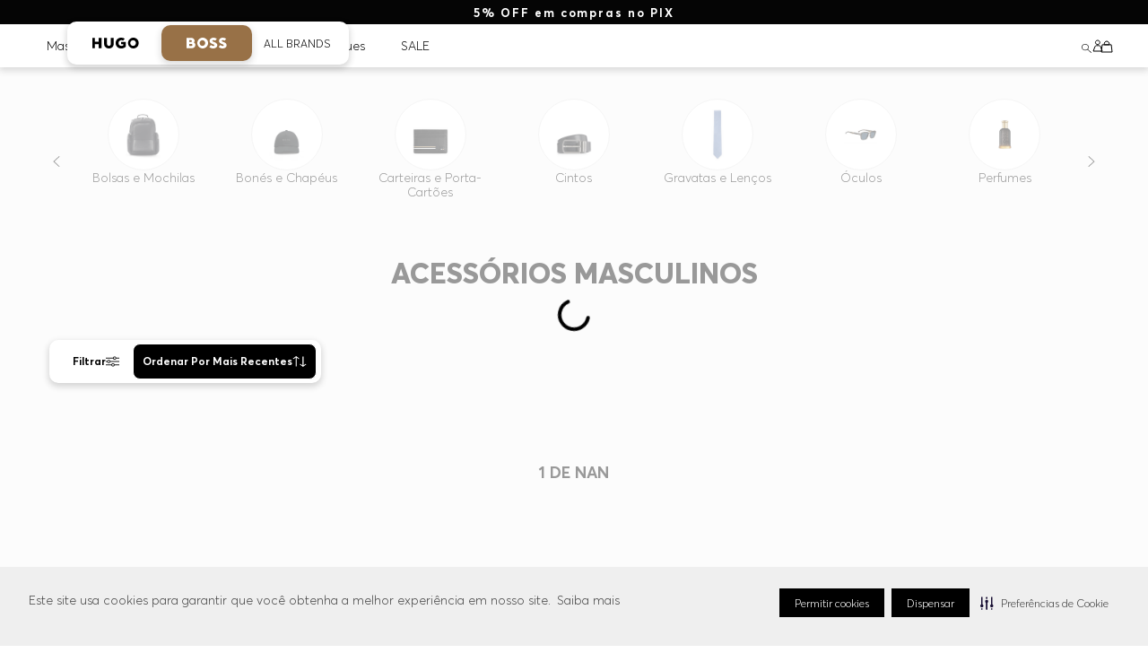

--- FILE ---
content_type: text/html; charset=utf-8
request_url: https://www.google.com/recaptcha/enterprise/anchor?ar=1&k=6LdV7CIpAAAAAPUrHXWlFArQ5hSiNQJk6Ja-vcYM&co=aHR0cHM6Ly93d3cuaHVnb2Jvc3MuY29tLmJyOjQ0Mw..&hl=pt-BR&v=N67nZn4AqZkNcbeMu4prBgzg&size=invisible&anchor-ms=20000&execute-ms=30000&cb=73fdv2sksgn
body_size: 49062
content:
<!DOCTYPE HTML><html dir="ltr" lang="pt-BR"><head><meta http-equiv="Content-Type" content="text/html; charset=UTF-8">
<meta http-equiv="X-UA-Compatible" content="IE=edge">
<title>reCAPTCHA</title>
<style type="text/css">
/* cyrillic-ext */
@font-face {
  font-family: 'Roboto';
  font-style: normal;
  font-weight: 400;
  font-stretch: 100%;
  src: url(//fonts.gstatic.com/s/roboto/v48/KFO7CnqEu92Fr1ME7kSn66aGLdTylUAMa3GUBHMdazTgWw.woff2) format('woff2');
  unicode-range: U+0460-052F, U+1C80-1C8A, U+20B4, U+2DE0-2DFF, U+A640-A69F, U+FE2E-FE2F;
}
/* cyrillic */
@font-face {
  font-family: 'Roboto';
  font-style: normal;
  font-weight: 400;
  font-stretch: 100%;
  src: url(//fonts.gstatic.com/s/roboto/v48/KFO7CnqEu92Fr1ME7kSn66aGLdTylUAMa3iUBHMdazTgWw.woff2) format('woff2');
  unicode-range: U+0301, U+0400-045F, U+0490-0491, U+04B0-04B1, U+2116;
}
/* greek-ext */
@font-face {
  font-family: 'Roboto';
  font-style: normal;
  font-weight: 400;
  font-stretch: 100%;
  src: url(//fonts.gstatic.com/s/roboto/v48/KFO7CnqEu92Fr1ME7kSn66aGLdTylUAMa3CUBHMdazTgWw.woff2) format('woff2');
  unicode-range: U+1F00-1FFF;
}
/* greek */
@font-face {
  font-family: 'Roboto';
  font-style: normal;
  font-weight: 400;
  font-stretch: 100%;
  src: url(//fonts.gstatic.com/s/roboto/v48/KFO7CnqEu92Fr1ME7kSn66aGLdTylUAMa3-UBHMdazTgWw.woff2) format('woff2');
  unicode-range: U+0370-0377, U+037A-037F, U+0384-038A, U+038C, U+038E-03A1, U+03A3-03FF;
}
/* math */
@font-face {
  font-family: 'Roboto';
  font-style: normal;
  font-weight: 400;
  font-stretch: 100%;
  src: url(//fonts.gstatic.com/s/roboto/v48/KFO7CnqEu92Fr1ME7kSn66aGLdTylUAMawCUBHMdazTgWw.woff2) format('woff2');
  unicode-range: U+0302-0303, U+0305, U+0307-0308, U+0310, U+0312, U+0315, U+031A, U+0326-0327, U+032C, U+032F-0330, U+0332-0333, U+0338, U+033A, U+0346, U+034D, U+0391-03A1, U+03A3-03A9, U+03B1-03C9, U+03D1, U+03D5-03D6, U+03F0-03F1, U+03F4-03F5, U+2016-2017, U+2034-2038, U+203C, U+2040, U+2043, U+2047, U+2050, U+2057, U+205F, U+2070-2071, U+2074-208E, U+2090-209C, U+20D0-20DC, U+20E1, U+20E5-20EF, U+2100-2112, U+2114-2115, U+2117-2121, U+2123-214F, U+2190, U+2192, U+2194-21AE, U+21B0-21E5, U+21F1-21F2, U+21F4-2211, U+2213-2214, U+2216-22FF, U+2308-230B, U+2310, U+2319, U+231C-2321, U+2336-237A, U+237C, U+2395, U+239B-23B7, U+23D0, U+23DC-23E1, U+2474-2475, U+25AF, U+25B3, U+25B7, U+25BD, U+25C1, U+25CA, U+25CC, U+25FB, U+266D-266F, U+27C0-27FF, U+2900-2AFF, U+2B0E-2B11, U+2B30-2B4C, U+2BFE, U+3030, U+FF5B, U+FF5D, U+1D400-1D7FF, U+1EE00-1EEFF;
}
/* symbols */
@font-face {
  font-family: 'Roboto';
  font-style: normal;
  font-weight: 400;
  font-stretch: 100%;
  src: url(//fonts.gstatic.com/s/roboto/v48/KFO7CnqEu92Fr1ME7kSn66aGLdTylUAMaxKUBHMdazTgWw.woff2) format('woff2');
  unicode-range: U+0001-000C, U+000E-001F, U+007F-009F, U+20DD-20E0, U+20E2-20E4, U+2150-218F, U+2190, U+2192, U+2194-2199, U+21AF, U+21E6-21F0, U+21F3, U+2218-2219, U+2299, U+22C4-22C6, U+2300-243F, U+2440-244A, U+2460-24FF, U+25A0-27BF, U+2800-28FF, U+2921-2922, U+2981, U+29BF, U+29EB, U+2B00-2BFF, U+4DC0-4DFF, U+FFF9-FFFB, U+10140-1018E, U+10190-1019C, U+101A0, U+101D0-101FD, U+102E0-102FB, U+10E60-10E7E, U+1D2C0-1D2D3, U+1D2E0-1D37F, U+1F000-1F0FF, U+1F100-1F1AD, U+1F1E6-1F1FF, U+1F30D-1F30F, U+1F315, U+1F31C, U+1F31E, U+1F320-1F32C, U+1F336, U+1F378, U+1F37D, U+1F382, U+1F393-1F39F, U+1F3A7-1F3A8, U+1F3AC-1F3AF, U+1F3C2, U+1F3C4-1F3C6, U+1F3CA-1F3CE, U+1F3D4-1F3E0, U+1F3ED, U+1F3F1-1F3F3, U+1F3F5-1F3F7, U+1F408, U+1F415, U+1F41F, U+1F426, U+1F43F, U+1F441-1F442, U+1F444, U+1F446-1F449, U+1F44C-1F44E, U+1F453, U+1F46A, U+1F47D, U+1F4A3, U+1F4B0, U+1F4B3, U+1F4B9, U+1F4BB, U+1F4BF, U+1F4C8-1F4CB, U+1F4D6, U+1F4DA, U+1F4DF, U+1F4E3-1F4E6, U+1F4EA-1F4ED, U+1F4F7, U+1F4F9-1F4FB, U+1F4FD-1F4FE, U+1F503, U+1F507-1F50B, U+1F50D, U+1F512-1F513, U+1F53E-1F54A, U+1F54F-1F5FA, U+1F610, U+1F650-1F67F, U+1F687, U+1F68D, U+1F691, U+1F694, U+1F698, U+1F6AD, U+1F6B2, U+1F6B9-1F6BA, U+1F6BC, U+1F6C6-1F6CF, U+1F6D3-1F6D7, U+1F6E0-1F6EA, U+1F6F0-1F6F3, U+1F6F7-1F6FC, U+1F700-1F7FF, U+1F800-1F80B, U+1F810-1F847, U+1F850-1F859, U+1F860-1F887, U+1F890-1F8AD, U+1F8B0-1F8BB, U+1F8C0-1F8C1, U+1F900-1F90B, U+1F93B, U+1F946, U+1F984, U+1F996, U+1F9E9, U+1FA00-1FA6F, U+1FA70-1FA7C, U+1FA80-1FA89, U+1FA8F-1FAC6, U+1FACE-1FADC, U+1FADF-1FAE9, U+1FAF0-1FAF8, U+1FB00-1FBFF;
}
/* vietnamese */
@font-face {
  font-family: 'Roboto';
  font-style: normal;
  font-weight: 400;
  font-stretch: 100%;
  src: url(//fonts.gstatic.com/s/roboto/v48/KFO7CnqEu92Fr1ME7kSn66aGLdTylUAMa3OUBHMdazTgWw.woff2) format('woff2');
  unicode-range: U+0102-0103, U+0110-0111, U+0128-0129, U+0168-0169, U+01A0-01A1, U+01AF-01B0, U+0300-0301, U+0303-0304, U+0308-0309, U+0323, U+0329, U+1EA0-1EF9, U+20AB;
}
/* latin-ext */
@font-face {
  font-family: 'Roboto';
  font-style: normal;
  font-weight: 400;
  font-stretch: 100%;
  src: url(//fonts.gstatic.com/s/roboto/v48/KFO7CnqEu92Fr1ME7kSn66aGLdTylUAMa3KUBHMdazTgWw.woff2) format('woff2');
  unicode-range: U+0100-02BA, U+02BD-02C5, U+02C7-02CC, U+02CE-02D7, U+02DD-02FF, U+0304, U+0308, U+0329, U+1D00-1DBF, U+1E00-1E9F, U+1EF2-1EFF, U+2020, U+20A0-20AB, U+20AD-20C0, U+2113, U+2C60-2C7F, U+A720-A7FF;
}
/* latin */
@font-face {
  font-family: 'Roboto';
  font-style: normal;
  font-weight: 400;
  font-stretch: 100%;
  src: url(//fonts.gstatic.com/s/roboto/v48/KFO7CnqEu92Fr1ME7kSn66aGLdTylUAMa3yUBHMdazQ.woff2) format('woff2');
  unicode-range: U+0000-00FF, U+0131, U+0152-0153, U+02BB-02BC, U+02C6, U+02DA, U+02DC, U+0304, U+0308, U+0329, U+2000-206F, U+20AC, U+2122, U+2191, U+2193, U+2212, U+2215, U+FEFF, U+FFFD;
}
/* cyrillic-ext */
@font-face {
  font-family: 'Roboto';
  font-style: normal;
  font-weight: 500;
  font-stretch: 100%;
  src: url(//fonts.gstatic.com/s/roboto/v48/KFO7CnqEu92Fr1ME7kSn66aGLdTylUAMa3GUBHMdazTgWw.woff2) format('woff2');
  unicode-range: U+0460-052F, U+1C80-1C8A, U+20B4, U+2DE0-2DFF, U+A640-A69F, U+FE2E-FE2F;
}
/* cyrillic */
@font-face {
  font-family: 'Roboto';
  font-style: normal;
  font-weight: 500;
  font-stretch: 100%;
  src: url(//fonts.gstatic.com/s/roboto/v48/KFO7CnqEu92Fr1ME7kSn66aGLdTylUAMa3iUBHMdazTgWw.woff2) format('woff2');
  unicode-range: U+0301, U+0400-045F, U+0490-0491, U+04B0-04B1, U+2116;
}
/* greek-ext */
@font-face {
  font-family: 'Roboto';
  font-style: normal;
  font-weight: 500;
  font-stretch: 100%;
  src: url(//fonts.gstatic.com/s/roboto/v48/KFO7CnqEu92Fr1ME7kSn66aGLdTylUAMa3CUBHMdazTgWw.woff2) format('woff2');
  unicode-range: U+1F00-1FFF;
}
/* greek */
@font-face {
  font-family: 'Roboto';
  font-style: normal;
  font-weight: 500;
  font-stretch: 100%;
  src: url(//fonts.gstatic.com/s/roboto/v48/KFO7CnqEu92Fr1ME7kSn66aGLdTylUAMa3-UBHMdazTgWw.woff2) format('woff2');
  unicode-range: U+0370-0377, U+037A-037F, U+0384-038A, U+038C, U+038E-03A1, U+03A3-03FF;
}
/* math */
@font-face {
  font-family: 'Roboto';
  font-style: normal;
  font-weight: 500;
  font-stretch: 100%;
  src: url(//fonts.gstatic.com/s/roboto/v48/KFO7CnqEu92Fr1ME7kSn66aGLdTylUAMawCUBHMdazTgWw.woff2) format('woff2');
  unicode-range: U+0302-0303, U+0305, U+0307-0308, U+0310, U+0312, U+0315, U+031A, U+0326-0327, U+032C, U+032F-0330, U+0332-0333, U+0338, U+033A, U+0346, U+034D, U+0391-03A1, U+03A3-03A9, U+03B1-03C9, U+03D1, U+03D5-03D6, U+03F0-03F1, U+03F4-03F5, U+2016-2017, U+2034-2038, U+203C, U+2040, U+2043, U+2047, U+2050, U+2057, U+205F, U+2070-2071, U+2074-208E, U+2090-209C, U+20D0-20DC, U+20E1, U+20E5-20EF, U+2100-2112, U+2114-2115, U+2117-2121, U+2123-214F, U+2190, U+2192, U+2194-21AE, U+21B0-21E5, U+21F1-21F2, U+21F4-2211, U+2213-2214, U+2216-22FF, U+2308-230B, U+2310, U+2319, U+231C-2321, U+2336-237A, U+237C, U+2395, U+239B-23B7, U+23D0, U+23DC-23E1, U+2474-2475, U+25AF, U+25B3, U+25B7, U+25BD, U+25C1, U+25CA, U+25CC, U+25FB, U+266D-266F, U+27C0-27FF, U+2900-2AFF, U+2B0E-2B11, U+2B30-2B4C, U+2BFE, U+3030, U+FF5B, U+FF5D, U+1D400-1D7FF, U+1EE00-1EEFF;
}
/* symbols */
@font-face {
  font-family: 'Roboto';
  font-style: normal;
  font-weight: 500;
  font-stretch: 100%;
  src: url(//fonts.gstatic.com/s/roboto/v48/KFO7CnqEu92Fr1ME7kSn66aGLdTylUAMaxKUBHMdazTgWw.woff2) format('woff2');
  unicode-range: U+0001-000C, U+000E-001F, U+007F-009F, U+20DD-20E0, U+20E2-20E4, U+2150-218F, U+2190, U+2192, U+2194-2199, U+21AF, U+21E6-21F0, U+21F3, U+2218-2219, U+2299, U+22C4-22C6, U+2300-243F, U+2440-244A, U+2460-24FF, U+25A0-27BF, U+2800-28FF, U+2921-2922, U+2981, U+29BF, U+29EB, U+2B00-2BFF, U+4DC0-4DFF, U+FFF9-FFFB, U+10140-1018E, U+10190-1019C, U+101A0, U+101D0-101FD, U+102E0-102FB, U+10E60-10E7E, U+1D2C0-1D2D3, U+1D2E0-1D37F, U+1F000-1F0FF, U+1F100-1F1AD, U+1F1E6-1F1FF, U+1F30D-1F30F, U+1F315, U+1F31C, U+1F31E, U+1F320-1F32C, U+1F336, U+1F378, U+1F37D, U+1F382, U+1F393-1F39F, U+1F3A7-1F3A8, U+1F3AC-1F3AF, U+1F3C2, U+1F3C4-1F3C6, U+1F3CA-1F3CE, U+1F3D4-1F3E0, U+1F3ED, U+1F3F1-1F3F3, U+1F3F5-1F3F7, U+1F408, U+1F415, U+1F41F, U+1F426, U+1F43F, U+1F441-1F442, U+1F444, U+1F446-1F449, U+1F44C-1F44E, U+1F453, U+1F46A, U+1F47D, U+1F4A3, U+1F4B0, U+1F4B3, U+1F4B9, U+1F4BB, U+1F4BF, U+1F4C8-1F4CB, U+1F4D6, U+1F4DA, U+1F4DF, U+1F4E3-1F4E6, U+1F4EA-1F4ED, U+1F4F7, U+1F4F9-1F4FB, U+1F4FD-1F4FE, U+1F503, U+1F507-1F50B, U+1F50D, U+1F512-1F513, U+1F53E-1F54A, U+1F54F-1F5FA, U+1F610, U+1F650-1F67F, U+1F687, U+1F68D, U+1F691, U+1F694, U+1F698, U+1F6AD, U+1F6B2, U+1F6B9-1F6BA, U+1F6BC, U+1F6C6-1F6CF, U+1F6D3-1F6D7, U+1F6E0-1F6EA, U+1F6F0-1F6F3, U+1F6F7-1F6FC, U+1F700-1F7FF, U+1F800-1F80B, U+1F810-1F847, U+1F850-1F859, U+1F860-1F887, U+1F890-1F8AD, U+1F8B0-1F8BB, U+1F8C0-1F8C1, U+1F900-1F90B, U+1F93B, U+1F946, U+1F984, U+1F996, U+1F9E9, U+1FA00-1FA6F, U+1FA70-1FA7C, U+1FA80-1FA89, U+1FA8F-1FAC6, U+1FACE-1FADC, U+1FADF-1FAE9, U+1FAF0-1FAF8, U+1FB00-1FBFF;
}
/* vietnamese */
@font-face {
  font-family: 'Roboto';
  font-style: normal;
  font-weight: 500;
  font-stretch: 100%;
  src: url(//fonts.gstatic.com/s/roboto/v48/KFO7CnqEu92Fr1ME7kSn66aGLdTylUAMa3OUBHMdazTgWw.woff2) format('woff2');
  unicode-range: U+0102-0103, U+0110-0111, U+0128-0129, U+0168-0169, U+01A0-01A1, U+01AF-01B0, U+0300-0301, U+0303-0304, U+0308-0309, U+0323, U+0329, U+1EA0-1EF9, U+20AB;
}
/* latin-ext */
@font-face {
  font-family: 'Roboto';
  font-style: normal;
  font-weight: 500;
  font-stretch: 100%;
  src: url(//fonts.gstatic.com/s/roboto/v48/KFO7CnqEu92Fr1ME7kSn66aGLdTylUAMa3KUBHMdazTgWw.woff2) format('woff2');
  unicode-range: U+0100-02BA, U+02BD-02C5, U+02C7-02CC, U+02CE-02D7, U+02DD-02FF, U+0304, U+0308, U+0329, U+1D00-1DBF, U+1E00-1E9F, U+1EF2-1EFF, U+2020, U+20A0-20AB, U+20AD-20C0, U+2113, U+2C60-2C7F, U+A720-A7FF;
}
/* latin */
@font-face {
  font-family: 'Roboto';
  font-style: normal;
  font-weight: 500;
  font-stretch: 100%;
  src: url(//fonts.gstatic.com/s/roboto/v48/KFO7CnqEu92Fr1ME7kSn66aGLdTylUAMa3yUBHMdazQ.woff2) format('woff2');
  unicode-range: U+0000-00FF, U+0131, U+0152-0153, U+02BB-02BC, U+02C6, U+02DA, U+02DC, U+0304, U+0308, U+0329, U+2000-206F, U+20AC, U+2122, U+2191, U+2193, U+2212, U+2215, U+FEFF, U+FFFD;
}
/* cyrillic-ext */
@font-face {
  font-family: 'Roboto';
  font-style: normal;
  font-weight: 900;
  font-stretch: 100%;
  src: url(//fonts.gstatic.com/s/roboto/v48/KFO7CnqEu92Fr1ME7kSn66aGLdTylUAMa3GUBHMdazTgWw.woff2) format('woff2');
  unicode-range: U+0460-052F, U+1C80-1C8A, U+20B4, U+2DE0-2DFF, U+A640-A69F, U+FE2E-FE2F;
}
/* cyrillic */
@font-face {
  font-family: 'Roboto';
  font-style: normal;
  font-weight: 900;
  font-stretch: 100%;
  src: url(//fonts.gstatic.com/s/roboto/v48/KFO7CnqEu92Fr1ME7kSn66aGLdTylUAMa3iUBHMdazTgWw.woff2) format('woff2');
  unicode-range: U+0301, U+0400-045F, U+0490-0491, U+04B0-04B1, U+2116;
}
/* greek-ext */
@font-face {
  font-family: 'Roboto';
  font-style: normal;
  font-weight: 900;
  font-stretch: 100%;
  src: url(//fonts.gstatic.com/s/roboto/v48/KFO7CnqEu92Fr1ME7kSn66aGLdTylUAMa3CUBHMdazTgWw.woff2) format('woff2');
  unicode-range: U+1F00-1FFF;
}
/* greek */
@font-face {
  font-family: 'Roboto';
  font-style: normal;
  font-weight: 900;
  font-stretch: 100%;
  src: url(//fonts.gstatic.com/s/roboto/v48/KFO7CnqEu92Fr1ME7kSn66aGLdTylUAMa3-UBHMdazTgWw.woff2) format('woff2');
  unicode-range: U+0370-0377, U+037A-037F, U+0384-038A, U+038C, U+038E-03A1, U+03A3-03FF;
}
/* math */
@font-face {
  font-family: 'Roboto';
  font-style: normal;
  font-weight: 900;
  font-stretch: 100%;
  src: url(//fonts.gstatic.com/s/roboto/v48/KFO7CnqEu92Fr1ME7kSn66aGLdTylUAMawCUBHMdazTgWw.woff2) format('woff2');
  unicode-range: U+0302-0303, U+0305, U+0307-0308, U+0310, U+0312, U+0315, U+031A, U+0326-0327, U+032C, U+032F-0330, U+0332-0333, U+0338, U+033A, U+0346, U+034D, U+0391-03A1, U+03A3-03A9, U+03B1-03C9, U+03D1, U+03D5-03D6, U+03F0-03F1, U+03F4-03F5, U+2016-2017, U+2034-2038, U+203C, U+2040, U+2043, U+2047, U+2050, U+2057, U+205F, U+2070-2071, U+2074-208E, U+2090-209C, U+20D0-20DC, U+20E1, U+20E5-20EF, U+2100-2112, U+2114-2115, U+2117-2121, U+2123-214F, U+2190, U+2192, U+2194-21AE, U+21B0-21E5, U+21F1-21F2, U+21F4-2211, U+2213-2214, U+2216-22FF, U+2308-230B, U+2310, U+2319, U+231C-2321, U+2336-237A, U+237C, U+2395, U+239B-23B7, U+23D0, U+23DC-23E1, U+2474-2475, U+25AF, U+25B3, U+25B7, U+25BD, U+25C1, U+25CA, U+25CC, U+25FB, U+266D-266F, U+27C0-27FF, U+2900-2AFF, U+2B0E-2B11, U+2B30-2B4C, U+2BFE, U+3030, U+FF5B, U+FF5D, U+1D400-1D7FF, U+1EE00-1EEFF;
}
/* symbols */
@font-face {
  font-family: 'Roboto';
  font-style: normal;
  font-weight: 900;
  font-stretch: 100%;
  src: url(//fonts.gstatic.com/s/roboto/v48/KFO7CnqEu92Fr1ME7kSn66aGLdTylUAMaxKUBHMdazTgWw.woff2) format('woff2');
  unicode-range: U+0001-000C, U+000E-001F, U+007F-009F, U+20DD-20E0, U+20E2-20E4, U+2150-218F, U+2190, U+2192, U+2194-2199, U+21AF, U+21E6-21F0, U+21F3, U+2218-2219, U+2299, U+22C4-22C6, U+2300-243F, U+2440-244A, U+2460-24FF, U+25A0-27BF, U+2800-28FF, U+2921-2922, U+2981, U+29BF, U+29EB, U+2B00-2BFF, U+4DC0-4DFF, U+FFF9-FFFB, U+10140-1018E, U+10190-1019C, U+101A0, U+101D0-101FD, U+102E0-102FB, U+10E60-10E7E, U+1D2C0-1D2D3, U+1D2E0-1D37F, U+1F000-1F0FF, U+1F100-1F1AD, U+1F1E6-1F1FF, U+1F30D-1F30F, U+1F315, U+1F31C, U+1F31E, U+1F320-1F32C, U+1F336, U+1F378, U+1F37D, U+1F382, U+1F393-1F39F, U+1F3A7-1F3A8, U+1F3AC-1F3AF, U+1F3C2, U+1F3C4-1F3C6, U+1F3CA-1F3CE, U+1F3D4-1F3E0, U+1F3ED, U+1F3F1-1F3F3, U+1F3F5-1F3F7, U+1F408, U+1F415, U+1F41F, U+1F426, U+1F43F, U+1F441-1F442, U+1F444, U+1F446-1F449, U+1F44C-1F44E, U+1F453, U+1F46A, U+1F47D, U+1F4A3, U+1F4B0, U+1F4B3, U+1F4B9, U+1F4BB, U+1F4BF, U+1F4C8-1F4CB, U+1F4D6, U+1F4DA, U+1F4DF, U+1F4E3-1F4E6, U+1F4EA-1F4ED, U+1F4F7, U+1F4F9-1F4FB, U+1F4FD-1F4FE, U+1F503, U+1F507-1F50B, U+1F50D, U+1F512-1F513, U+1F53E-1F54A, U+1F54F-1F5FA, U+1F610, U+1F650-1F67F, U+1F687, U+1F68D, U+1F691, U+1F694, U+1F698, U+1F6AD, U+1F6B2, U+1F6B9-1F6BA, U+1F6BC, U+1F6C6-1F6CF, U+1F6D3-1F6D7, U+1F6E0-1F6EA, U+1F6F0-1F6F3, U+1F6F7-1F6FC, U+1F700-1F7FF, U+1F800-1F80B, U+1F810-1F847, U+1F850-1F859, U+1F860-1F887, U+1F890-1F8AD, U+1F8B0-1F8BB, U+1F8C0-1F8C1, U+1F900-1F90B, U+1F93B, U+1F946, U+1F984, U+1F996, U+1F9E9, U+1FA00-1FA6F, U+1FA70-1FA7C, U+1FA80-1FA89, U+1FA8F-1FAC6, U+1FACE-1FADC, U+1FADF-1FAE9, U+1FAF0-1FAF8, U+1FB00-1FBFF;
}
/* vietnamese */
@font-face {
  font-family: 'Roboto';
  font-style: normal;
  font-weight: 900;
  font-stretch: 100%;
  src: url(//fonts.gstatic.com/s/roboto/v48/KFO7CnqEu92Fr1ME7kSn66aGLdTylUAMa3OUBHMdazTgWw.woff2) format('woff2');
  unicode-range: U+0102-0103, U+0110-0111, U+0128-0129, U+0168-0169, U+01A0-01A1, U+01AF-01B0, U+0300-0301, U+0303-0304, U+0308-0309, U+0323, U+0329, U+1EA0-1EF9, U+20AB;
}
/* latin-ext */
@font-face {
  font-family: 'Roboto';
  font-style: normal;
  font-weight: 900;
  font-stretch: 100%;
  src: url(//fonts.gstatic.com/s/roboto/v48/KFO7CnqEu92Fr1ME7kSn66aGLdTylUAMa3KUBHMdazTgWw.woff2) format('woff2');
  unicode-range: U+0100-02BA, U+02BD-02C5, U+02C7-02CC, U+02CE-02D7, U+02DD-02FF, U+0304, U+0308, U+0329, U+1D00-1DBF, U+1E00-1E9F, U+1EF2-1EFF, U+2020, U+20A0-20AB, U+20AD-20C0, U+2113, U+2C60-2C7F, U+A720-A7FF;
}
/* latin */
@font-face {
  font-family: 'Roboto';
  font-style: normal;
  font-weight: 900;
  font-stretch: 100%;
  src: url(//fonts.gstatic.com/s/roboto/v48/KFO7CnqEu92Fr1ME7kSn66aGLdTylUAMa3yUBHMdazQ.woff2) format('woff2');
  unicode-range: U+0000-00FF, U+0131, U+0152-0153, U+02BB-02BC, U+02C6, U+02DA, U+02DC, U+0304, U+0308, U+0329, U+2000-206F, U+20AC, U+2122, U+2191, U+2193, U+2212, U+2215, U+FEFF, U+FFFD;
}

</style>
<link rel="stylesheet" type="text/css" href="https://www.gstatic.com/recaptcha/releases/N67nZn4AqZkNcbeMu4prBgzg/styles__ltr.css">
<script nonce="EFXkinOw7xBrrFFH-MheVA" type="text/javascript">window['__recaptcha_api'] = 'https://www.google.com/recaptcha/enterprise/';</script>
<script type="text/javascript" src="https://www.gstatic.com/recaptcha/releases/N67nZn4AqZkNcbeMu4prBgzg/recaptcha__pt_br.js" nonce="EFXkinOw7xBrrFFH-MheVA">
      
    </script></head>
<body><div id="rc-anchor-alert" class="rc-anchor-alert"></div>
<input type="hidden" id="recaptcha-token" value="[base64]">
<script type="text/javascript" nonce="EFXkinOw7xBrrFFH-MheVA">
      recaptcha.anchor.Main.init("[\x22ainput\x22,[\x22bgdata\x22,\x22\x22,\[base64]/[base64]/[base64]/ZyhXLGgpOnEoW04sMjEsbF0sVywwKSxoKSxmYWxzZSxmYWxzZSl9Y2F0Y2goayl7RygzNTgsVyk/[base64]/[base64]/[base64]/[base64]/[base64]/[base64]/[base64]/bmV3IEJbT10oRFswXSk6dz09Mj9uZXcgQltPXShEWzBdLERbMV0pOnc9PTM/bmV3IEJbT10oRFswXSxEWzFdLERbMl0pOnc9PTQ/[base64]/[base64]/[base64]/[base64]/[base64]\\u003d\x22,\[base64]\\u003d\x22,\[base64]/[base64]/CrcOgw7XDncOlSsKNw5Qtw55KBsKdw5gFwpzDhiARX1o1w65DwqpBHBl5S8OSwobCg8Kbw6TCmSDDpBIkJMOjacOCQMO/w5nCmMOTcQfDo2NeOyvDs8OhIcOuL0I/aMO/JWzDi8OQPMKuwqbCosOLH8KYw6LDm07DkibCu0XCuMOdw7fDhsKgM1ACHXtqCQzClMOLw6vCsMKEwqnDtcOLTsKGFyliJVkqwpwrU8ObIhDDvcKBwokNw5HChFAXwp/Ct8K/wqjCmjvDn8Ofw4fDscO9woFOwpdsCMKRwo7DmMK2LcO/OMOSwo/CosO0AGnCuDzDiUfCoMOFw6tHGkpzEcO3wqwWFMKCwrzDq8O8fDzDnsOvTcOBwoLCpsKGQsKFHSgMYhLCl8OnTMKPe0xqw7nCmSkqLsOrGDBywovDicOsS2HCj8KIw5R1N8KcbMO3woZqw5p/bcO7w4cDPApscQ1WfkHCg8KUJsKcP1HDpMKyIsKmRmINwpfCnMOEScOXf1TDnsOrw6URMMKRw7l7w6oNeWtGHcObJB3CixPCvsO2LcOVAAXCl8OIwqJbwpA9wpHDv8OqwqzDp1AKw5R2wodmfcKbMMOwdWUhDcKWw4nCuz1/[base64]/[base64]/DmMKVw7sTw5jCq8K+w4J7RMKNTsKNYcKOwooaw6vDk8OUw6bDrsOswow6NUvCvQzCmsOfUSPCucK9w57DgjnDuRXCmsKlwpl/[base64]/DgSbChDPCjsKrB8Kyw4V9wp4VcMK2XklZw6l2Xn5UwoXCucOWLMKkMSbDpEPCuMOLwoPCsyZswojDm0zDnWYvIjLDgUEyXDLDksOQI8Oww6g2w7U/w5EPSTN3M0fCpMK4w5bCl053w5HCqhLDuRnDk8Kzw7EuBVc3ZsKpw43Dt8KfYsOBw7R2wp8jw6h5LMKCwptvw70awq16KMOgPB5fR8KAw4oRwqPDhcOhwpQFw6DDsSPDjjHCq8OLL19vLcO2R8KMEHMSw6RHwoV5w4ARwpsKwpjCmQHDqsO/[base64]/wobDli0nfcKFw5zCl8OTw7jDnAcaw6jCrlBnw70Hw5h/wqnCvcOfwrFwcsKaGg8jcEXDhCpnw5IHFkNZwp/CocKJw4HClEUUw6rDmsOyEy/CsMOCw5vDicK6wqHCr3zDlMKveMOVEMK1worCoMKew5zCt8Kiw4fDk8KOwpFDQggSwpTDkEHCozhBcsKMcsKkwp3ClsObw6lowp/CncKLw7gFTQt8DClywrROw47Ch8O+T8KSESHCuMKnwrLDusONA8O7f8OKCcKPQ8KhZivCpDrCvwHDtnfCnMO/FzzDklzDs8Kvw4gKwrTDvQtWwo3DkcOBa8KnTF5FfFEnw65JZsKvwoTDtFtzLsKhwp4Aw6wMG2nChmNZKD5gAWjCmnduOTbCny/DtWJuw7nDlkFhw57Cl8KucyEWw6DCqsKIwoJ/w4dEwqduD8O4w7/[base64]/[base64]/Ds8ONYz3CnMOba0/DuWIgw5llwr9uwpYmwrA3wpsfOWLDnmzDp8OLNywVPC7DoMK2wrIwBFfCvcODRBPCtjvDscKNNsKwI8K6FsOnwrNKwrzDtX3CownCsj4Yw6/Cp8KQCxhgw7NpZcO1ZsOnw5BSTsOAF0IaQFRJwoEkSCfCnQ3Do8OwMBHCuMKjwprDusOZDDk7w7vCi8OqworDqnvCiAJTPSBCfcKaKcOmcsOufMKqw4dDwpzCm8KuCcKSWl7Di2pdw60SXsKXw5/Dj8KPwqdzwq15Bi3Cr3bDnnzDhjPCng9vwq0HGiIUMWNEwoE+cMK3wrrDqmjCksOyBkTDhyvCpg7Cvw5Ydx8bfjEjw4x2CcKyWcO/w45HUlnCscKTw5nDlxjCu8OSSBRJNRzDicKqwrAWw5EbwozDq0dNbsKlEsOHUHfCsykVwovDlMO2w4UrwqRfW8OIw493wpEkwp04RMKyw7LDlsKsBsO2KT3ChjBUwoTCgBjDn8OJw6gZBsKtw4vCtzQfGXTDr2tmNkLDpUpvw7/[base64]/CpQUsw75/[base64]/DunkaPw0IwpnDllllLUjChEjDocKZLS9lwrViAxJnQcKBesOKBXXCgWXDsMOow6QMwoZ6UwNsw64nwr/[base64]/[base64]/DlTx7f3IKw5BfwphacsO2I3jCnU/DrcOSwrvCgANDw5rDvcKtw4nCrcO7LsO+WV/CnsKVwpzCvcOFw71KwqXCpQsbU2lXw53Dr8KSeQkSM8Kmw6J1dUfCtMOmNUHCqx8TwoA3wrFKw7djOg84w43DuMKed2DDtDg/w7zDoBNuDcKWwrzCjcOyw6dpw5hlcsOSKWzCnzTDp2UCPcKmwoAow4DDvghsw69sVsKtwqbCo8KKLTvDoXlQw4rCn29VwptPRFjDiCbCsMKWw4HCjj3ChijDilByMMK9w4nCjcK/w5DDnQR9wrvDkMOqXh/ChsO2w5DCpMKHbjgLw5bCmi0pJXBUw7PCnMOLwojCmh1qBibClgLDqcKYXMOfFy8iw6bDk8K8U8K1wqRnw7c+w5LCjk7CqGITJ17DgcKBZsKrw6Mzw5TDm1/DnVsfw4/CrGXCosOXAVkWNlNALGzDlWNgwpbDunfDu8OKwqzDrxvDuMOYecKUwqbCt8OQN8OoC2DDl3UqJsKzeF7CtMOYZ8KETMKuw6PCn8OKwplRwpDDv0DCkDQtXkxMal/[base64]/DjDTDtiYHw5k3aghuw5NLwoHDvn/DqSofLGgow5nDvcKiwrJ8wqcfacO7wrohwonCscOrw7bDmg7DvcOIw7PDuRYMLzTCksOjw6AHWMOkw7lNw4HClAZ5w5tzY1lnNsOvwpJrw4rDpMK8w5x/[base64]/Ct8KWw6kJFCLDkEpywqpuwpxawqpCw7hfOMKtETnDr8OPw6HCnMO6VCJnwr1VSht/w4vDvF/CvWRxZsOlE3vDhkrDj8KIwrLDsA0Bw6zCncKSw6s2fsOiwrjDohHCn0vCnTZjwrHDt0/CgEJOPMK4FsKTwrnCphPDugLCnsOdwqF7w5gMLsOywoRGw4gGZ8KYwog/F8K8dnR/EcOWGMOlcS5Bw5wLwprCksOxwqZHwpDCpCnDiS1JYzzChD7DuMKWw7p8wpnDsGTCrT8SwpnCvMKlw4DCsBAfwqLDt2XCj8Kfb8Kow6vDocOHwqTDim4LwoN/[base64]/[base64]/Cp8O7wpRXw4RZwqbDk8O9Q8OnJx/[base64]/[base64]/DqMKHVsOLPcKrw4EbGAMLw7jDkF/CmMKIw73CnRXCiX/Dlw1sw6rCk8OXwpcRZsKkw67CqynDqsO4LQrDksOawrwufAdbH8KEOU18w7EPbMOYwqjCo8ODc8K/w4nCk8KOwrrDh09ew45vw4Ixwp3CpcO/[base64]/[base64]/wr3CujUSw4LDgsOdUMKAwrNlAX9Fwr9Fw4zCh8OSwo3CgBDCscOabiPDg8Otw5DDi2EWw4R1wpBqWMK3w4cCwp7CsRxqRzsdwqrDkGTCs2cKwrIGwqjDicKzEMK4wosvw6trf8ONw51/wqIcwp7Dlk7CvcKlw7B6LglBw4VJHy/[base64]/wqvDgWZSFlDCgQ05w6sGw4pvw4zDg2vDm18/wrHClEtgw53DrSjDtkN/woVgw6M6w4IbTWLCmcKEJ8O9wrbCksOWwrJXwoBkUzgDew1oanHCrBQeZcO/w4fClBABQQXDsAkFdsKrw4jDnsKXNsO5w4JUwqsqw4TCqEE/w7R7DypEaz5uaMOXJcOSwo5Aw7rCtsKfwroMCcKkwrEcEcOOwpN2fB4lw6tow6PChMKmccOEwqjDucKlw4jCvsOFQmssOhvClDNSMsO2wq3DoCnDqxjDjxbCl8OUwqI2DzjDo3/DkMKkYsOew508wrQ/wqHDv8KYwoxLACrCrSdFdTs0wonDgsKiD8OXwpfCjydWwrYsPDjDicKlb8OlNMKgOsKNw6DCq1lUw7jCv8KFwrNPwpfDuUbDtMOvbcO2w7lsw6jClSjCnXJURwvCvcKJw5x9RUDCpUXCkcKnZ1zDlSQWJz/DsTrDqMO+w5w4cjhFCMOUw5zCvXNswprCi8Ogw5RAwrVnw6kowqs/OMKpwp7Cj8Kdw48LCE5PDcKPakzDksK5EMKZw70zw4Ijw71LW3oowqPCssOgw7/Csmcuw7Qhw4RRw6ZzwpXCiG/DvxPDv8K2EVfCksOSI1bCv8KAbFvDqcOmMyBeXC98wozDrkgFw5Qpw7U1woIAw7kXZCrChDsFE8OZwrrDtMOOYMKVQRHDoFdtw7oiwrTCh8O2aF0Hw5jDjsKUEWbDnsKvw4LCu2nDl8Ktwq4IKsOLwo8fexTDtcKIwp/DsTHCiTfDlMOCAHfCrcOSXGTDjMKzw5A3wrHCnSV+wpDCrETCuhPDnMOWw7DDp2khw6nDj8KGwqjDkFDCv8Krw6/DrMOGb8KeF1YMBsOrfk9HEkYvw6ZVw5nDsgHCu1nDg8KRMz/DpBjCssOmDsKvwrDCgcO0w6MiwrPDpVrCiG0qDEUaw6bDrDzDicOjw53DtMKVK8OSwqY4ZzZAwpN1B1VWUx0IOMKtMjHDpsOKcRYDw5MVw53DksOODsK0Y2XCkSlXwrAPPE/DrSE3f8KJwq/DlmjDiQZRdMKodFNew5TDr2olwoQ8TMKtw7vDncOADMODwp7CvFLDpDF/[base64]/fjjCrTUFwqdHw77DjzXCgTYzwrvDicKYw64RwqvDu0IaOcOSW2REwp0mMcKpXhPCn8KPeQvDkHUEwr04bcKcIsOXw6VjV8KlUyrDqVdZwqQjwqNrEAhGV8K1TcKdwplpVMKXXsOrSnAHwo/CizvDo8KQw4lOAiEnSgsVw4LDs8O1w4XCuMOsTn/[base64]/[base64]/Z8KwQMOhwpoBwpjDmMOtD8KqRwvDjcK3wo/Cs8KHwqA2KsKqw6bDjUgaF8KpwqsnTkxocsKcwr9MDxxGwpg9w5hHwoTDpMKlw6lYw7Jzw7zCsQhzAcKYw5XCkcKBw5zDsgfDhMKDakwrw7NlFMKrw69fDg/CkFTCo3cAwr/DmgPDvlDClcKbQsOYw6BpwqzCklHCk2PDq8KqBSDDucOLeMKbw4PDtCluIlHCgMO8S2XCjkhKw5zDu8KMc2LDtMOHwp4YwpklMsKdDMKjZX/CpFXDlz1Qw7sDP2fCv8K/w6nCs8OVwqbCmsO1w4kLwpZGwo/DoMKtw4HCgsOww4IFw5rChw3Ct2ZhworDu8Kuw7HDnMOQwoLDn8K7P27Ck8OqVE0IMMKLLsKkJi7CgcKIw7tjw5fCoMOwwr3Dvzt4TsKmM8Kxw6/CrcKOFTnCggVCw4HCo8K/wqbDo8KMwpE/w78VwrnDpsOgw4HDo8KiXcKEbj7Dn8KZLMKQfE/DhsKyMgbCmsOjZXLCg8KNQsOsbsODwrhaw69QwptTwrnDhxHCvsOWbsKXw7DDuinCmCUjFSXCm1ocUVPDpzLCjFnCrzXCh8Kuw4FXw7TCsMKAwogAw64BZlQiw5V3KsOnN8OjMcKgw5Iyw40PwqPCjC/DicO3fcK4wq7DpsKBw4tHGXfCuSLDvMKswobDn3oHLHsGwoRWVcOOw584cMKjw7pkwqIKWcORbRsfw4/DtcKfJcO6w61MOkXCrijCsjPCt1k4XSrCi37DssOEaVA7w45owrXCqEtsGSYPTsKzDinChMOdecOrwqdSasOsw78Ww6TDr8Orw6Aiw5MOw5YgUsKcw6EUFkLDmXxvw5UlwrXChsKBCzQfUsOFPQ7Do1TCqyxKCD8Zwrl1wqbCmgLCpgDDtll/wqPCtWTDgUJTwpMXwrPCszHDnsKcw5Q/[base64]/DpcO3wpbDs8KQwqbDvhtdehlxbiV8HsKJw7VaSW3DkcKeC8KcYD/DkCHCvDnCj8Kkw7DCoXXDs8KywpXClcONSsOhBsOsCG/CqF09bcKjwpDDiMK0wpnCnMKLw6RQw71bw53Dh8KVWcKRwp3Cv1TCqsKgX23DgMO0wpA2FDnCuMKDAsO0LcKZw5DDpcKPUxPDpX7Ck8KCw5sHwrJzwpFURkYpCC91wrLCvjXDmDx6aRpAwpMtVUoFFMO7JG1/wrUZEChbwqN0ecK3SMKoRg3DsDjDnMK2w4nDlG3CrsKzBBozG0rCvcKlw7zDgsKtTcKNA8Ojw6jCtWvDu8KCHmnCmMK/[base64]/Dowp+w4VswovCjjpYcMOQw6/Cs8OwLsKbwr7DqcKiSMOYwrvCtRYCckEDASjChMO4wrJCasOaFBxaw5zDqmTDohbDlF8fS8KWw5QTA8KDwo80w53Du8O4Mn7Dg8KFeULCuHLDjMOHM8Ovw6TCs3Yvwr7Cn8OPw5/DpMKMwp/CsgI2B8O0fwp5w5fDq8KcwojCscKVwp/DmMKGw4Ydw6J/[base64]/[base64]/d8KBwpPCi8OzV2fCuknDjCvDmsKvwqYdwq/DgRN/[base64]/w5l3V33Dmx1JOXRwX1DCgQHDpMOLwqwLwoHCi8OEBcKPwoExw7bDsgTDiRPDqXVpSlc7DsOQbjQjwpzCsU41OcOLw7YjfEjDqHlIw4gPw4pMLSrDpiAtw57DjsK1wp1rTMK8w48VLGPDgTBWKFBGwqvCq8K0THAuw53Cq8K0w5/[base64]/DggnCo8KpYw4Cw5xBw7o7w7cXWcKAwq0xE8KbwoXCncKJdMKccCJzw7DCicKHBCZoDF3CjcKZw7HCggjDpR3Cg8KeERDDt8Oqw7TCpRQ9KsORwqJ4EGg9UcK4wq/CjzzCsEQbwogIfcKaSxB1wonDhMOWYX02biDDiMK2AFvCsi3ChsOAScOiWnkbwr1LVsKuwoDCmxJ+C8OWOMKTMGbDu8OTwrttw5XDon/DpMKgw7MFKSgjw63DucKHwpZuw4lMJ8OWSmY2wqvDqcKrFkzDmC3CoCR5T8OWw5ZFG8K8UGFvwonDgxlLd8K0WcOAw6fDmMOXIMKvwqzDmXvCg8OGEl83cxkbeW/Dhw7DmMKEBsOJMsO3SzjDiGMzXys1BMOTw5U2w7bDpiUBAApGG8OHw71yQXxgYi15woh3wogucSB0CsKkw6tYwqE+a2NiLHRuNhbClcOvKFkrwpLCqsKXBcKrJHjDrSHCgxoaSSjDgMKsQ8KMTMO8wqjDkE3DsDRUw6HDmxPCucKhwp0yfcOIw5Fvw7prwq/[base64]/CncKdwpRcwqzDisKlw7zCsMOEFhE7wopxw6YYDDtqw5loNMO7PcONwqBcwplfwr7CsMKSwo8GKcOQwpnCjcKOImbDjcKbdh12w4RfAEnCvMOwK8ODw7HDiMO/wqDCtRYww6LDoMK6w7cKwrvCkSDCqcKbw4nCiMKjwrkWNjvCp3YvX8OIZcKaL8KmP8OyEcOVw51bDgnDiMKrcsOBVDBVDcKLw5wswr7CkcOrwqZjw4zDicOcwqzDjxJtEB0REW9SHRLChMOIwoXCm8KvN2geUwDCrMK0eXN5w54KZnJhwqc/[base64]/ccK/[base64]/[base64]/w50Nw6I/w6XCtcKNQwUSDQ7DuFFTecOZJ8OlM1XCi8OPGHl+w5HDtMKIw63DmFfDocKJaXASwohfwrHCiWbDlsOAw7PCjsK9w6XDoMKQwpVWRsOJMlJnw4NFZnR0w4khwr7CvsOhw5tsDcOrXcOcGMKeIkfCkE/Dlh0+w47DrMOuZVUCdjnDmgYWfGTCusOCHGHDig/ChnzCpHNew5hsbRnCrcOFf8KSw5rDqcKjw7vCp28td8KwaTzCssKww63CiHbDmQfCiMOmO8OmZMKYwqpLwonDqxskGSskw5k8w48yGnAjX3ZpwpEcw711w7vDo3QwFG7CgcKhw49Bw7Y8wr/[base64]/CmEXDqUYYZFnDpy1owq0aFsO0w600w7ZdwrY8wodiw7BXNcKCw6IPwovCpzs9CRXClcKHZcKiIMOBw4Y4NcOuP3XCr0Qww63CkDLDuxhiwq0ow5MxDAQvASrDuhjDvMOGAMOgVTfDn8K4w7owMRZHwqDCicKhZX/DhEJdwqnDssKIwojDkcKqX8KiIBh9RlUFwp4lwq8/w4RcwqDClE/DmX/DuRNAw6nDt3QYw6x6QxZYw6PCth3DrcOfJyFPLWLCl2vDp8KiKA7DgMO8w5tPciUPwrQ8cMKOHMKjwqt8w6gxZMOpb8KiwrlNwrXCvWvClcK5wq4EEMKow5Z2XG3CvlAYZcOqTsOsVcKDAMKBNHDDhT/CjGfDslDDvW7Dp8Oqw6t9wpt2wovCi8Kpw6jCiG1Kw4INDsK1w5nDjsK7wq/CvxY3TsKLR8Kow4MQIifDo8Oawo4dN8OKXMOPFmjDi8KDw4Y7FUJpRTLCmgHDtcKtJDLCoEJNw4fCtjvDnTvDh8K3EGLDpX3CocOqGVEQwok7w5E7QMOueQgQw6DDpFzCgsKmalrChn/DpS9+wrbClEzDk8O9wofCpQVASsK9DcKpw61JQcKxw7oUZcKRwpzCoSJ/cwA2BlLDs0hUwogCQVASMDt+w4xvwpvCsxxjBcOqawLDlwDDj3rDocKOMsKmw4p3BjUEwqJIQFNnFcOle0V2wpTDsy85woJ2dsKPPQMyFMKJw5nDqcObwo7DpsOyZsOwwrIqRcKXw7vDocOvwojDsV0SU0XDoh85w4LCuEvDkh0TwrAvNsOGwp/DnsOfw67Cl8OeJWHDjgQZw4/DqMO9BcOPw6srw5jDqm/DpAXDoXPCjHtFcMOeZjjDhzFBw6jDhHIWwrR5woEadV/DksOYUMKBX8KjB8OUbsKnScOaUgRXPsKme8O2Ullkw6zCgknCqlfCiBfCp2XDs0Rew54EMsKDTlIDw4TDjXJNUETCsEAhwqbDkjbClsK0w6fDux8mw6PCmi0rwqvCoMOowoHDiMKoFWrCncKuCRRYwqIMwr8awr/DpWLDrzrCg24TBMKIw5YDeMOTwqY0cF/DhcOCKjJ4McKmw5XDqhnCrC4fEml/[base64]/Dg8OpcUYhwrHClsKJNcOwTWTCjsO/w63DmMKZw4XDjmNxw5tzXhp/w65ndVMeM3/[base64]/DnmkXwpfDqcKFb8Kow5fDngbCnMOdw6jDkcO5ek/CscOiCn8Rw69tCFzCtcOmw5nDi8Oobn10w68lw4vDrQNMw48SQl/[base64]/CrcKCw5nDl8OONsKUwq9XTzzDpMOCCsKvc8OFK8OFwovCsXbDlsOAw5bDvkx8Jl5Zw75PSynDlsKqEyhTMFd9w4dAw5vCkMOlfBPCmMOrEWLDh8Obw4zCh13Ch8K4csKgd8K3wqgTwrsrw5LDrT7CvG/DtMKxw7h9AzVaO8KBwprDvQHDisKsW27DpmMYw4XCnMOhwplDwqDCuMOBw7zDizjDsSlmcz/[base64]/DnhVxwq01I8OOwpXCnWnCocOifsOfw4TDkyc+ZG7DksOAwqnDtw8NLHrCrcKXX8KUwq9wwojDisKcWVnCqzjDsDvCg8KfwqXDpXBCfMOsKMOAL8KYwrZUwrjCnzLDssO1w6UBBMK0P8KEbcKVRcKKw4pdw61SwodyXcOIw7/DjcKLw70AwqvDp8OVw6tVwo8+wrUpw6rDp19Sw4wyw6LDtcOVwrnCiSnDr2vCjA3CmTHDscOSwp3DksOVw4lZIwlnMBdvZEzCqT7CvcOcw43DvcKpe8KNw5YxEiPCjBMfWiTDnEhpScO/KMKtChrCqVfDryHCmHLDgDnCoMOoCnpow4XDrsOoKTvCqMKOWMKJwpB7w6TDpMOCwpXCssKKw7XDocOkOMKtST/DksKXUjI5w7zDnmLCpsOyF8O8wohWwo7Cp8Oiw7skwofCpEU7BcOnw7o/Dnc/dnk/[base64]/CpB3DpAc9wqjDrsOJw5TCtcK2CgrCm8KywoYow5zCq8O/w7DDsk3DtsKTwqnDujbDtcKuwr3Dm0HDhsK7SijCq8KywqXCunrDgC3DuQchw4thHsO2XsOWwqvCoDfCr8OtwrN4fsKhw7jCmcOLS3gZwq/DuErCjsKGwoh2wrsZEMKXDsKjB8OLPjxGwqhVBcOFw7PDlHHDhBBPwpPCtsKjNMOzw6cxZMKBfxQkwpJfwqcIQMKvH8KSfsOmfTF/w4rCp8O9PhM3QEoMO0FwaCzDpEIZEMOzTcO0w6PDmcKYbAJLVMOgFC4fKMKew5/Dj3oXwod9UizCkHE0XnnDjcO2w63DgsKhXjrCnnUBNTrCoyXDscKaYgrCtRM4wqPCmMK9w43DvwnCrUgvw7XCmcO5wr4jw7zCgMO9T8KeDcKFwpvCsMOEFDkIDUDCocO9K8Opw5ZQCsKGHWDCpMOUB8KkHDbDi1jCnsObw47Ck2/[base64]/w64zwr/DhVNWwq88wq4bbm/DqnRHKH4Dw57DtMO7NMKQbArDtMOxw4V8w77DpMKbNMO4wpoiw4gqPWkLwo9sGnTCjTvCuR3DpFnDhhvDuWdKw7TDuz/Dm8O5w7DChifCi8OTMh5/[base64]/CvgNyK8KWw5vDp3AkX8OjfWjCsMKxw6PDtMKlG8ONdcOcwrfCsDLDkglaGhvDjsK2KcK+wpfCpxHClcK9w7sbw67CkxXDv1bCgMOtLMKGw4MIJ8OXw5TDgsKKw5V9wo/CukrCrAcyeiUUSHEBU8KWRnnCpX3DrsOgwqfDqcOVw4kVw6vCmF1iwodMwpjCmsODWh0qR8O/[base64]/w5XDgB/DpMK6w4F4bMKtw5F0X8OwBMObLyLCrcOcM8OycMOpwrETRsK7wpLDn2gkwpUZFhQgCsOoYT3CrEcoNcOoasOdw4LDpwHCjVjDlE8ew7jDsE8+wonChj8lMEfCp8OjwqMnwpByFw/CnndYwrrCtjwdDH3CiMKCwqLChSlDZMOcw4A0w5/ClcK+w5XDu8OcHMKzwrYAFMOJXcKZaMOiM2l2wqjCm8KiEMKScgBnIsONBTvDr8Odw5M9cj3DlEvCuybCucOHw73CqQfCoAbCqcORwrkFw75ZwrcdwpbCuMK/wovCvydHw5Jee2/DrcKuwoMvdXIfXE83SSXDlMKbUzI0FgVCTMOZMsOOJ8Ouah3CjsO5LErDosKRP8KBw6bDtgBrISwewroJeMOiwq/Cri85KcKoQHPDhMOowqUGw6gRKcKEPzTDp0XCkBp8w505w7LDnMKQw6zCg1dCJmB/[base64]/[base64]/DmMKVYHzCok7CqsO7w5NcwrLClsKxCT/[base64]/CtnHCs8OrQR7CsgkoW8O6ZzHDhi4bVcKXw7lSHFVKesOvw41iLsKEO8OJOFheFlzCj8KnYMKTYEzChcOgMw7CiCrCpz4qw5TDvFYdEcOawoPDvE0KAD0Swq3DrMOvOiozJMOnE8Kow4TCp3LDvsO/PcOEw4hDwpfCjcK3w4/DhHDDmnPDrMOEw4DCg0jChmrCtMKywpg+w6M6wqZCTBVzw6bDh8KHw6E0wqjDjsK9XcOuw4lpAMOew5pTPHDDpHJ9w7JPw5Yiw5VkwqTCpcO2fmLCq2LDoC/CgBXDvsKvwpDCvsODXMKIU8O6RA1Lw4pGw4jCi3/DvsKXFsK+w4lww5HClzhWajLDpG7Dry50wozCnBcQPmnDosK0Uk8Xwpl1FMKeHivDrSFkKsKcw5pRwpbCpsKueDbCisKJwppbUcOaSnjCohQcwqQGwodDNDYAwqTDssKgwo5lIDhEVGHDlMKJL8K2H8ONwrMyaD8/wo1Cw4bCiGlxw7LDj8KGd8KKIcKvbcK0HULDhmxkei/DucKuwpE3PsOLw5HCtcOjbkvDij/Dt8OmUsK6wopVw4LCqsO3wq3Cg8KKd8OswrTCmn8eCMOiwrjCnMOJb1bDk1UFPMOKO2c0w6jDjMOSe3nDoXgBdMO4woVdXHxxVDjDlsK2w4lRW8O/DULCrgbDkcOIw58HwqYYwoLDvXbDo047wpvCqsKow6BrUMKOT8OFQC3CosOEEkcRwqJLI08iQlbCjcK8wqU9SHNaEsKawprCjlHDpMKtw6N9wohnwqnDj8KsG0Y3UsO3DTzCmxvDj8O7w7leOV/Cs8KCSWHDhsO1w6ARw7NSwoVGAnDDjMOOOMKxVcK/clJzw6nDnUZePibCrlJ4LsO6DAx8w5bCh8KZJEPClMK2KMKew5rCnsO8EsOlwoEywqnDncKmfcOiw4XDj8OPHcK8fG3CrgbDhCRlSsOgwqLDv8O5wrBLw4QZcsKKw5p+Zy/[base64]/bH/DlSDDr8OJwo8Kw7jDi8ObwovDvxzDuB7Dp1PDkcKYwp8Ww6w3WsOIwrRIVX5veMOle29pBcO3wpVmw5/DvxXCiizCj2rDkcKHw47CkGTDj8O7woHDrEHCssO2w5rCqX4jw4cYwrgnw5YUY28MGsKNwrE2wrrDlsOFwpzDpcKoaRXCjcKsOSg1XMKsVsObUcK8w5JbHsOWwpIdEETDnMKQwqzDh2hSwo/CoiXDhALDvj0WIGo3wqLCr3LDnMKFXcOGwp8CC8O5MMOSwp7CmHpiUFoABcK5wq4owrh7w650w4LDlBbCnsOmw60yw7zCtWo3w6sjXsOIEUfCg8Kuw5fCm1DDqMKpwojDohhkwoNpwogUwrp0w4w6JsOdDm3DuUDCqMOgJ3/CkcKVwpzCo8O6O1NJw6TDtxNCbwXDvEnDhlQIwqlowpbDl8OeGx1Rwp1PSsKOAQjDg1EcKsKRwq7CkDDCscKpw4onfznDtX5RPCjCqnI5wp3Cgk94w7zCs8KHe3fCs8K/[base64]/[base64]/CgTDkSwJUsOkQG7CqC4uD1/[base64]/[base64]/CucK+woN5w4pvwqrDg8Kof3l2M8OleF/[base64]/DpMOtw4kTwqg1EcOrEil6w6fCrsOsw5HCr21Xw6oFw5jCpMOEw79qdXnDo8KQb8Oyw7QOw4/[base64]/Drwl5OcO+RW4bLAA9w60NJMKvwqPDtRliBE1qE8OOwowOwqIMwr7CjsO2w58OVsKHS8OdHDfCs8OLw5hmZMK8KiNRZMOYdhbDpzkhwr06JcO9McObwpJJICtOUsKYBlPDiTFDACjCtV3DrjBXfsOOwr/CncKSdS5Fwok5wqYTw6QIHRwEw7Arwp7CnH/DosKJBxcwHcOqZyESwo58TVUYUy0xUVgcDMKPFMKUUMOuWR7CljPCs0YBwohTZ2w2w6zCq8Ktw4vCjMK4YkzCqRMGwpskw4RoccOcTgHDsVc1d8O1BsOAw6/DssKfXFJPO8O/LUNlw6PDqlkoZlBWZGx+YkorUsK1esKuwoIFKcKKLsO3G8KLLsOdFcOPHMKMNcORw4ROwpgVasOLw4RfaQgEBnJWPcKHRRpSEXdawp7DscOHw6pmw5JAw4MywrFVHSVZc1bDpMKYw54+bULDvMO6R8Ksw4LDq8O1TMKYbR/DtG3DpD0PwonCkMOaeg/CpMOGecK6wqgAw5bDmBlJwo8FIFggwoPDjj/CvcOlOsKFw4nDkcOIw4TCshXDscODUMOwwqlqw7fDjsORwovCqcKKUsO/[base64]/[base64]/[base64]/[base64]/w5FJGinDqizDn2NSDsO/[base64]/CvMKOw69NKHTDocKDT8OfDSXCpcKlw4PCgxAswpfCllUtwprDsDMxwp7CjsKGwoF3wr45wqjDkMOHZsOXwp7DuANRw4kowpN0w4zDkMKZw5ZKwrFPF8K9IzrDlgLCoMK5w6Zmw61aw5tlwog3X15oCsK3HcKnw4UEMB/Dny/Dm8ONF3MqUcKVFWx+wp8sw7vDssOFw4/CkcO2DcKOaMKJYHDDncO1c8Kuw7PCo8OhBcOqw6bDg1nDo3fDkgDDshQGJMKuO8OaRDPDucKrfEcZw6zCnyXCjEUxwoXDuMK0wpZ9w6/[base64]/[base64]/[base64]/HMK7alfDtMKUw5zDnxXDucK5e8O7WsO8E0FFXBALw4Bqw7MVw6HCpDLCvjdwIsKvSxTDpSwPX8OCwrnCvxhswqfCqSRiRU7CoV3DmDZiw6x/SsOdbzx0w4IEDxFxwqHCrwnChcODw5plJcOaBcOXCcK/w6MeW8KPw7XDucOQdcKEw7HCtMKsD1rDqMKZw7kZO13Cvz7DiykNN8OSRFElwoDClj/CtMOhMjbCi2UiwpITw7TCn8OSwobCnMKeLzrCjVDCpMOTw7/CncOoe8O8w6gNw7bCn8KhKnw+TTIwNMKIwqjCpTXDgFjCqQMZwqsZwoXDkMONGsKTGi/DskYWYsOHwrvCqkJGQ3c/wqnDixhgw59zTnzDpxfCg30DecKEw4HDicKWw6QtXlnDvcOLwpjCpMOhDcOwZcOBdcKZw6/CikLDhBjDkcO/MMKuMh7Clw9HLcOuwpkWMsOHw7oTM8K/w5BQwrRbMMOzwrbDmcKpCjohw5DDlcK9H2PCjQ\\u003d\\u003d\x22],null,[\x22conf\x22,null,\x226LdV7CIpAAAAAPUrHXWlFArQ5hSiNQJk6Ja-vcYM\x22,0,null,null,null,1,[21,125,63,73,95,87,41,43,42,83,102,105,109,121],[7059694,433],0,null,null,null,null,0,null,0,null,700,1,null,0,\[base64]/76lBhnEnQkZnOKMAhnM8xEZ\x22,0,0,null,null,1,null,0,0,null,null,null,0],\x22https://www.hugoboss.com.br:443\x22,null,[3,1,1],null,null,null,1,3600,[\x22https://www.google.com/intl/pt-BR/policies/privacy/\x22,\x22https://www.google.com/intl/pt-BR/policies/terms/\x22],\x22ScR3vhRrty1hYeMUa1Sm2TFN1evYSCe7mMIrWgEC6k0\\u003d\x22,1,0,null,1,1769581380210,0,0,[248,46],null,[133,96,177,216],\x22RC-VaE2fptT9D1Ueg\x22,null,null,null,null,null,\x220dAFcWeA4QFEIAGBAOkZRtcvGsWteoaMLdd-PBlOEuYELnlkIob0owCHoBN9wBvOJcmD0Fn_lZUEV_Chd_zH_WG-nkafnmdZQtkA\x22,1769664180278]");
    </script></body></html>

--- FILE ---
content_type: text/css
request_url: https://hugobossstore.vtexassets.com/_v/public/assets/v1/bundle/css/asset.min.css?v=3&files=theme,hugobossstore.store-theme@2.2.143$style.common,hugobossstore.store-theme@2.2.143$style.small,hugobossstore.store-theme@2.2.143$style.notsmall,hugobossstore.store-theme@2.2.143$style.large,hugobossstore.store-theme@2.2.143$style.xlarge&files=fonts,989db2448f309bfdd99b513f37c84b8f5794d2b5&files=npm,animate.css@3.7.0/animate.min.css&files=react~vtex.render-runtime@8.136.1,common&files=react~vtex.store-components@3.178.5,Container,4,SearchBar,DiscountBadge&files=react~vtex.styleguide@9.146.16,0,Spinner,1&files=react~vtex.search-result@3.143.3,1,NotFoundLayout,11,9,OrderByFlexible&files=react~vtex.admin-pages@4.59.0,HighlightOverlay&files=react~hugobossstore.store-theme@2.2.143,GlobalCSS,SalesForceBar,NewsletterModal,SliderMenuCategory,BrandFilter,BreadCrumbStore,Pagination,SkuColorSelector,CustomMenu,FlagCustom,BrandName,SkuSizeSelector&files=react~vtex.flex-layout@0.21.5,0&files=react~vtex.rich-text@0.16.1,index&files=react~corebiz.super-banner@2.3.2,1&files=react~vtex.search@2.18.8,Autocomplete&files=react~vtex.login@2.69.1,1&files=react~vtex.minicart@2.68.0,Minicart&files=react~vtex.shipping-option-components@1.11.0,3&files=react~vtex.overlay-layout@0.1.3,1&files=react~vtex.product-summary@2.91.1,ProductSummaryImage&files=react~vtex.wish-list@1.18.2,AddProductBtn&files=overrides,vtex.product-list@0.37.5$overrides,vtex.minicart@2.68.0$overrides,vtex.shelf-components@0.10.1$overrides,hugobossstore.store-theme@2.2.143$overrides,hugobossstore.store-theme@2.2.143$fonts&workspace=master
body_size: 101216
content:
html{line-height:1.15;-ms-text-size-adjust:100%;-webkit-text-size-adjust:100%}body{margin:0}article,aside,footer,header,nav,section{display:block}h1{font-size:2em;margin:.67em 0}figcaption,figure,main{display:block}figure{margin:1em 40px}hr{box-sizing:content-box;height:0;overflow:visible}pre{font-family:monospace,monospace;font-size:1em}a{background-color:transparent;-webkit-text-decoration-skip:objects}abbr[title]{border-bottom:none;text-decoration:underline;-webkit-text-decoration:underline dotted;text-decoration:underline dotted}b,strong{font-weight:inherit;font-weight:bolder}code,kbd,samp{font-family:monospace,monospace;font-size:1em}dfn{font-style:italic}mark{background-color:#ff0;color:#000}small{font-size:80%}sub,sup{font-size:75%;line-height:0;position:relative;vertical-align:baseline}sub{bottom:-.25em}sup{top:-.5em}audio,video{display:inline-block}audio:not([controls]){display:none;height:0}img{border-style:none}svg:not(:root){overflow:hidden}button,input,optgroup,select,textarea{font-family:sans-serif;font-size:100%;line-height:1.15;margin:0}button,input{overflow:visible}button,select{text-transform:none}[type=reset],[type=submit],button,html [type=button]{-webkit-appearance:button}[type=button]::-moz-focus-inner,[type=reset]::-moz-focus-inner,[type=submit]::-moz-focus-inner,button::-moz-focus-inner{border-style:none;padding:0}[type=button]:-moz-focusring,[type=reset]:-moz-focusring,[type=submit]:-moz-focusring,button:-moz-focusring{outline:1px dotted ButtonText}fieldset{padding:.35em .75em .625em}legend{box-sizing:border-box;color:inherit;display:table;max-width:100%;padding:0;white-space:normal}progress{display:inline-block;vertical-align:baseline}textarea{overflow:auto}[type=checkbox],[type=radio]{box-sizing:border-box;padding:0}[type=number]::-webkit-inner-spin-button,[type=number]::-webkit-outer-spin-button{height:auto}[type=search]{-webkit-appearance:textfield;outline-offset:-2px}[type=search]::-webkit-search-cancel-button,[type=search]::-webkit-search-decoration{-webkit-appearance:none}::-webkit-file-upload-button{-webkit-appearance:button;font:inherit}details,menu{display:block}summary{display:list-item}canvas{display:inline-block}[hidden],template{display:none}.aspect-ratio{height:0;position:relative}.aspect-ratio--16x9{padding-bottom:56.25%}.aspect-ratio--9x16{padding-bottom:177.77%}.aspect-ratio--4x3{padding-bottom:75%}.aspect-ratio--3x4{padding-bottom:133.33%}.aspect-ratio--6x4{padding-bottom:66.6%}.aspect-ratio--4x6{padding-bottom:150%}.aspect-ratio--8x5{padding-bottom:62.5%}.aspect-ratio--5x8{padding-bottom:160%}.aspect-ratio--7x5{padding-bottom:71.42%}.aspect-ratio--5x7{padding-bottom:140%}.aspect-ratio--1x1{padding-bottom:100%}.aspect-ratio--object{position:absolute;top:0;right:0;bottom:0;left:0;width:100%;height:100%;z-index:100}.bg-rebel-pink{background-color:#f71963}.bg-heavy-rebel-pink{background-color:#dd1659}.bg-elite-purple{background-color:#8914cc}.bg-near-black{background-color:#3f3f40}.bg-dark-gray{background-color:#585959}.bg-mid-gray{background-color:#727273}.bg-gray{background-color:#979899}.bg-silver{background-color:#cacbcc}.bg-light-gray{background-color:#e3e4e6}.bg-light-silver{background-color:#f2f4f5}.bg-near-white{background-color:#f7f9fa}.bg-white{background-color:#fff}.bg-washed-blue{background-color:#edf4fa}.bg-light-blue{background-color:#cce8ff}.bg-blue{background-color:#368df7}.bg-heavy-blue{background-color:#2a6dbf}.bg-light-marine{background-color:#3d5980}.bg-marine{background-color:#25354d}.bg-serious-black{background-color:#142032}.bg-green{background-color:#8bc34a}.bg-washed-green{background-color:#eafce3}.bg-red{background-color:#ff4c4c}.bg-washed-red{background-color:#ffe6e6}.bg-yellow{background-color:#ffb100}.bg-washed-yellow{background-color:#fff6e0}.bg-black-90{background-color:rgba(0,0,0,.9)}.bg-black-80{background-color:rgba(0,0,0,.8)}.bg-black-70{background-color:rgba(0,0,0,.7)}.bg-black-60{background-color:rgba(0,0,0,.6)}.bg-black-50{background-color:rgba(0,0,0,.5)}.bg-black-40{background-color:rgba(0,0,0,.4)}.bg-black-30{background-color:rgba(0,0,0,.3)}.bg-black-20{background-color:rgba(0,0,0,.2)}.bg-black-10{background-color:rgba(0,0,0,.1)}.bg-black-05{background-color:rgba(0,0,0,.05)}.bg-black-025{background-color:rgba(0,0,0,.025)}.bg-black-0125{background-color:rgba(0,0,0,.0125)}.bg-white-90{background-color:hsla(0,0%,100%,.9)}.bg-white-80{background-color:hsla(0,0%,100%,.8)}.bg-white-70{background-color:hsla(0,0%,100%,.7)}.bg-white-60{background-color:hsla(0,0%,100%,.6)}.bg-white-50{background-color:hsla(0,0%,100%,.5)}.bg-white-40{background-color:hsla(0,0%,100%,.4)}.bg-white-30{background-color:hsla(0,0%,100%,.3)}.bg-white-20{background-color:hsla(0,0%,100%,.2)}.bg-white-10{background-color:hsla(0,0%,100%,.1)}.bg-white-05{background-color:hsla(0,0%,100%,.05)}.bg-white-025{background-color:hsla(0,0%,100%,.025)}.bg-white-0125{background-color:hsla(0,0%,100%,.0125)}.bg-base{background-color:#fff}.bg-action-primary,.bg-base--inverted{background-color:#000}.bg-action-secondary{background-color:#eef3f7}.bg-emphasis{background-color:#000}.bg-disabled{background-color:#f2f4f5}.bg-success{background-color:#000}.bg-success--faded{background-color:#eafce3}.bg-danger{background-color:#ff4c4c}.bg-danger--faded{background-color:#ffe6e6}.bg-warning{background-color:#ffb100}.bg-warning--faded{background-color:#fff6e0}.bg-muted-1{background-color:#727273}.bg-muted-2{background-color:#000}.bg-muted-3{background-color:#cacbcc}.bg-muted-4{background-color:#e3e4e6}.bg-muted-5{background-color:#f2f4f5}.bg-transparent{background-color:transparent}.cover{background-size:cover!important}.contain{background-size:contain!important}.bg-center{background-position:50%}.bg-center,.bg-top{background-repeat:no-repeat}.bg-top{background-position:top}.bg-right{background-position:100%}.bg-bottom,.bg-right{background-repeat:no-repeat}.bg-bottom{background-position:bottom}.bg-left{background-repeat:no-repeat;background-position:0}.ba{border-style:solid;border-width:1px}.bt{border-top-style:solid;border-top-width:1px}.br{border-right-style:solid;border-right-width:1px}.bb{border-bottom-style:solid;border-bottom-width:1px}.bl{border-left-style:solid;border-left-width:1px}.bn{border-style:none;border-width:0}.b--rebel-pink{border-color:#f71963}.b--heavy-rebel-pink{border-color:#dd1659}.b--elite-purple{border-color:#8914cc}.b--near-black{border-color:#3f3f40}.b--dark-gray{border-color:#585959}.b--mid-gray{border-color:#727273}.b--gray{border-color:#979899}.b--silver{border-color:#cacbcc}.b--light-gray{border-color:#e3e4e6}.b--light-silver{border-color:#f2f4f5}.b--near-white{border-color:#f7f9fa}.b--white{border-color:#fff}.b--washed-blue{border-color:#edf4fa}.b--light-blue{border-color:#cce8ff}.b--blue{border-color:#368df7}.b--heavy-blue{border-color:#2a6dbf}.b--light-marine{border-color:#3d5980}.b--marine{border-color:#25354d}.b--serious-black{border-color:#142032}.b--green{border-color:#8bc34a}.b--washed-green{border-color:#eafce3}.b--red{border-color:#ff4c4c}.b--washed-red{border-color:#ffe6e6}.b--yellow{border-color:#ffb100}.b--washed-yellow{border-color:#fff6e0}.b--black-90{border-color:rgba(0,0,0,.9)}.b--black-80{border-color:rgba(0,0,0,.8)}.b--black-70{border-color:rgba(0,0,0,.7)}.b--black-60{border-color:rgba(0,0,0,.6)}.b--black-50{border-color:rgba(0,0,0,.5)}.b--black-40{border-color:rgba(0,0,0,.4)}.b--black-30{border-color:rgba(0,0,0,.3)}.b--black-20{border-color:rgba(0,0,0,.2)}.b--black-10{border-color:rgba(0,0,0,.1)}.b--black-05{border-color:rgba(0,0,0,.05)}.b--black-025{border-color:rgba(0,0,0,.025)}.b--black-0125{border-color:rgba(0,0,0,.0125)}.b--white-90{border-color:hsla(0,0%,100%,.9)}.b--white-80{border-color:hsla(0,0%,100%,.8)}.b--white-70{border-color:hsla(0,0%,100%,.7)}.b--white-60{border-color:hsla(0,0%,100%,.6)}.b--white-50{border-color:hsla(0,0%,100%,.5)}.b--white-40{border-color:hsla(0,0%,100%,.4)}.b--white-30{border-color:hsla(0,0%,100%,.3)}.b--white-20{border-color:hsla(0,0%,100%,.2)}.b--white-10{border-color:hsla(0,0%,100%,.1)}.b--white-05{border-color:hsla(0,0%,100%,.05)}.b--white-025{border-color:hsla(0,0%,100%,.025)}.b--white-0125{border-color:hsla(0,0%,100%,.0125)}.b--action-primary{border-color:#000}.b--action-secondary{border-color:#eef3f7}.b--emphasis{border-color:#000}.b--disabled{border-color:#e3e4e6}.b--success{border-color:#000}.b--success--faded{border-color:#eafce3}.b--danger{border-color:#ff4c4c}.b--danger--faded{border-color:#ffe6e6}.b--warning{border-color:#ffb100}.b--warning--faded{border-color:#fff6e0}.b--muted-1{border-color:#727273}.b--muted-2{border-color:#000}.b--muted-3{border-color:#cacbcc}.b--muted-4{border-color:#e3e4e6}.b--muted-5,.b--transparent{border-color:transparent}.br0{border-radius:0}.br1{border-radius:.125rem}.br2{border-radius:.25rem}.br3{border-radius:.5rem}.br4{border-radius:1rem}.br-100{border-radius:100%}.br-pill{border-radius:9999px}.br--bottom{border-top-left-radius:0;border-top-right-radius:0}.br--top{border-bottom-right-radius:0}.br--right,.br--top{border-bottom-left-radius:0}.br--right{border-top-left-radius:0}.br--left{border-top-right-radius:0;border-bottom-right-radius:0}.b--dotted{border-style:dotted}.b--dashed{border-style:dashed}.b--solid{border-style:solid}.b--none{border-style:none}.bw0{border-width:0}.bw1{border-width:.125rem}.bw2{border-width:.25rem}.bw3{border-width:.5rem}.bw4{border-width:1rem}.bw5{border-width:2rem}.bt-0{border-top-width:0}.br-0{border-right-width:0}.bb-0{border-bottom-width:0}.bl-0{border-left-width:0}.shadow-1{box-shadow:0 0 4px 2px rgba(0,0,0,.2)}.shadow-2{box-shadow:0 0 8px 2px rgba(0,0,0,.2)}.shadow-3{box-shadow:2px 2px 4px 2px rgba(0,0,0,.2)}.shadow-4{box-shadow:2px 2px 8px 0 rgba(0,0,0,.2)}.shadow-5{box-shadow:4px 4px 8px 0 rgba(0,0,0,.2)}.border-box,a,article,aside,blockquote,body,code,dd,div,dl,dt,fieldset,figcaption,figure,footer,form,h1,h2,h3,h4,h5,h6,header,html,input[type=email],input[type=number],input[type=password],input[type=tel],input[type=text],input[type=url],legend,li,main,nav,ol,p,pre,section,table,td,textarea,th,tr,ul{box-sizing:border-box}.pre{overflow-x:auto;overflow-y:hidden;overflow:scroll}.pa0{padding:0}.ma0,.na0{margin:0}.pl0{padding-left:0}.ml0,.nl0{margin-left:0}.pr0{padding-right:0}.mr0,.nr0{margin-right:0}.pt0{padding-top:0}.mt0,.nt0{margin-top:0}.pb0{padding-bottom:0}.mb0,.nb0{margin-bottom:0}.pv0{padding-top:0;padding-bottom:0}.mv0,.nv0{margin-top:0;margin-bottom:0}.ph0{padding-left:0;padding-right:0}.mh0,.nh0{margin-left:0;margin-right:0}.pa1{padding:.125rem}.ma1{margin:.125rem}.na1{margin:-.125rem}.pl1{padding-left:.125rem}.ml1{margin-left:.125rem}.nl1{margin-left:-.125rem}.pr1{padding-right:.125rem}.mr1{margin-right:.125rem}.nr1{margin-right:-.125rem}.pt1{padding-top:.125rem}.mt1{margin-top:.125rem}.nt1{margin-top:-.125rem}.pb1{padding-bottom:.125rem}.mb1{margin-bottom:.125rem}.nb1{margin-bottom:-.125rem}.pv1{padding-top:.125rem;padding-bottom:.125rem}.mv1{margin-top:.125rem;margin-bottom:.125rem}.nv1{margin-top:-.125rem;margin-bottom:-.125rem}.ph1{padding-left:.125rem;padding-right:.125rem}.mh1{margin-left:.125rem;margin-right:.125rem}.nh1{margin-left:-.125rem;margin-right:-.125rem}.pa2{padding:.25rem}.ma2{margin:.25rem}.na2{margin:-.25rem}.pl2{padding-left:.25rem}.ml2{margin-left:.25rem}.nl2{margin-left:-.25rem}.pr2{padding-right:.25rem}.mr2{margin-right:.25rem}.nr2{margin-right:-.25rem}.pt2{padding-top:.25rem}.mt2{margin-top:.25rem}.nt2{margin-top:-.25rem}.pb2{padding-bottom:.25rem}.mb2{margin-bottom:.25rem}.nb2{margin-bottom:-.25rem}.pv2{padding-top:.25rem;padding-bottom:.25rem}.mv2{margin-top:.25rem;margin-bottom:.25rem}.nv2{margin-top:-.25rem;margin-bottom:-.25rem}.ph2{padding-left:.25rem;padding-right:.25rem}.mh2{margin-left:.25rem;margin-right:.25rem}.nh2{margin-left:-.25rem;margin-right:-.25rem}.pa3{padding:.5rem}.ma3{margin:.5rem}.na3{margin:-.5rem}.pl3{padding-left:.5rem}.ml3{margin-left:.5rem}.nl3{margin-left:-.5rem}.pr3{padding-right:.5rem}.mr3{margin-right:.5rem}.nr3{margin-right:-.5rem}.pt3{padding-top:.5rem}.mt3{margin-top:.5rem}.nt3{margin-top:-.5rem}.pb3{padding-bottom:.5rem}.mb3{margin-bottom:.5rem}.nb3{margin-bottom:-.5rem}.pv3{padding-top:.5rem;padding-bottom:.5rem}.mv3{margin-top:.5rem;margin-bottom:.5rem}.nv3{margin-top:-.5rem;margin-bottom:-.5rem}.ph3{padding-left:.5rem;padding-right:.5rem}.mh3{margin-left:.5rem;margin-right:.5rem}.nh3{margin-left:-.5rem;margin-right:-.5rem}.pa4{padding:.75rem}.ma4{margin:.75rem}.na4{margin:-.75rem}.pl4{padding-left:.75rem}.ml4{margin-left:.75rem}.nl4{margin-left:-.75rem}.pr4{padding-right:.75rem}.mr4{margin-right:.75rem}.nr4{margin-right:-.75rem}.pt4{padding-top:.75rem}.mt4{margin-top:.75rem}.nt4{margin-top:-.75rem}.pb4{padding-bottom:.75rem}.mb4{margin-bottom:.75rem}.nb4{margin-bottom:-.75rem}.pv4{padding-top:.75rem;padding-bottom:.75rem}.mv4{margin-top:.75rem;margin-bottom:.75rem}.nv4{margin-top:-.75rem;margin-bottom:-.75rem}.ph4{padding-left:.75rem;padding-right:.75rem}.mh4{margin-left:.75rem;margin-right:.75rem}.nh4{margin-left:-.75rem;margin-right:-.75rem}.pa5{padding:1rem}.ma5{margin:1rem}.na5{margin:-1rem}.pl5{padding-left:1rem}.ml5{margin-left:1rem}.nl5{margin-left:-1rem}.pr5{padding-right:1rem}.mr5{margin-right:1rem}.nr5{margin-right:-1rem}.pt5{padding-top:1rem}.mt5{margin-top:1rem}.nt5{margin-top:-1rem}.pb5{padding-bottom:1rem}.mb5{margin-bottom:1rem}.nb5{margin-bottom:-1rem}.pv5{padding-top:1rem;padding-bottom:1rem}.mv5{margin-top:1rem;margin-bottom:1rem}.nv5{margin-top:-1rem;margin-bottom:-1rem}.ph5{padding-left:1rem;padding-right:1rem}.mh5{margin-left:1rem;margin-right:1rem}.nh5{margin-left:-1rem;margin-right:-1rem}.pa6{padding:1.5rem}.ma6{margin:1.5rem}.na6{margin:-1.5rem}.pl6{padding-left:1.5rem}.ml6{margin-left:1.5rem}.nl6{margin-left:-1.5rem}.pr6{padding-right:1.5rem}.mr6{margin-right:1.5rem}.nr6{margin-right:-1.5rem}.pt6{padding-top:1.5rem}.mt6{margin-top:1.5rem}.nt6{margin-top:-1.5rem}.pb6{padding-bottom:1.5rem}.mb6{margin-bottom:1.5rem}.nb6{margin-bottom:-1.5rem}.pv6{padding-top:1.5rem;padding-bottom:1.5rem}.mv6{margin-top:1.5rem;margin-bottom:1.5rem}.nv6{margin-top:-1.5rem;margin-bottom:-1.5rem}.ph6{padding-left:1.5rem;padding-right:1.5rem}.mh6{margin-left:1.5rem;margin-right:1.5rem}.nh6{margin-left:-1.5rem;margin-right:-1.5rem}.pa7{padding:2rem}.ma7{margin:2rem}.na7{margin:-2rem}.pl7{padding-left:2rem}.ml7{margin-left:2rem}.nl7{margin-left:-2rem}.pr7{padding-right:2rem}.mr7{margin-right:2rem}.nr7{margin-right:-2rem}.pt7{padding-top:2rem}.mt7{margin-top:2rem}.nt7{margin-top:-2rem}.pb7{padding-bottom:2rem}.mb7{margin-bottom:2rem}.nb7{margin-bottom:-2rem}.pv7{padding-top:2rem;padding-bottom:2rem}.mv7{margin-top:2rem;margin-bottom:2rem}.nv7{margin-top:-2rem;margin-bottom:-2rem}.ph7{padding-left:2rem;padding-right:2rem}.mh7{margin-left:2rem;margin-right:2rem}.nh7{margin-left:-2rem;margin-right:-2rem}.pa8{padding:3rem}.ma8{margin:3rem}.na8{margin:-3rem}.pl8{padding-left:3rem}.ml8{margin-left:3rem}.nl8{margin-left:-3rem}.pr8{padding-right:3rem}.mr8{margin-right:3rem}.nr8{margin-right:-3rem}.pt8{padding-top:3rem}.mt8{margin-top:3rem}.nt8{margin-top:-3rem}.pb8{padding-bottom:3rem}.mb8{margin-bottom:3rem}.nb8{margin-bottom:-3rem}.pv8{padding-top:3rem;padding-bottom:3rem}.mv8{margin-top:3rem;margin-bottom:3rem}.nv8{margin-top:-3rem;margin-bottom:-3rem}.ph8{padding-left:3rem;padding-right:3rem}.mh8{margin-left:3rem;margin-right:3rem}.nh8{margin-left:-3rem;margin-right:-3rem}.pa9{padding:4rem}.ma9{margin:4rem}.na9{margin:-4rem}.pl9{padding-left:4rem}.ml9{margin-left:4rem}.nl9{margin-left:-4rem}.pr9{padding-right:4rem}.mr9{margin-right:4rem}.nr9{margin-right:-4rem}.pt9{padding-top:4rem}.mt9{margin-top:4rem}.nt9{margin-top:-4rem}.pb9{padding-bottom:4rem}.mb9{margin-bottom:4rem}.nb9{margin-bottom:-4rem}.pv9{padding-top:4rem;padding-bottom:4rem}.mv9{margin-top:4rem;margin-bottom:4rem}.nv9{margin-top:-4rem;margin-bottom:-4rem}.ph9{padding-left:4rem;padding-right:4rem}.mh9{margin-left:4rem;margin-right:4rem}.nh9{margin-left:-4rem;margin-right:-4rem}.pa10{padding:8rem}.ma10{margin:8rem}.na10{margin:-8rem}.pl10{padding-left:8rem}.ml10{margin-left:8rem}.nl10{margin-left:-8rem}.pr10{padding-right:8rem}.mr10{margin-right:8rem}.nr10{margin-right:-8rem}.pt10{padding-top:8rem}.mt10{margin-top:8rem}.nt10{margin-top:-8rem}.pb10{padding-bottom:8rem}.mb10{margin-bottom:8rem}.nb10{margin-bottom:-8rem}.pv10{padding-top:8rem;padding-bottom:8rem}.mv10{margin-top:8rem;margin-bottom:8rem}.nv10{margin-top:-8rem;margin-bottom:-8rem}.ph10{padding-left:8rem;padding-right:8rem}.mh10{margin-left:8rem;margin-right:8rem}.nh10{margin-left:-8rem;margin-right:-8rem}.pa11{padding:16rem}.ma11{margin:16rem}.na11{margin:-16rem}.pl11{padding-left:16rem}.ml11{margin-left:16rem}.nl11{margin-left:-16rem}.pr11{padding-right:16rem}.mr11{margin-right:16rem}.nr11{margin-right:-16rem}.pt11{padding-top:16rem}.mt11{margin-top:16rem}.nt11{margin-top:-16rem}.pb11{padding-bottom:16rem}.mb11{margin-bottom:16rem}.nb11{margin-bottom:-16rem}.pv11{padding-top:16rem;padding-bottom:16rem}.mv11{margin-top:16rem;margin-bottom:16rem}.nv11{margin-top:-16rem;margin-bottom:-16rem}.ph11{padding-left:16rem;padding-right:16rem}.mh11{margin-left:16rem;margin-right:16rem}.nh11{margin-left:-16rem;margin-right:-16rem}.top-0{top:0}.right-0{right:0}.bottom-0{bottom:0}.left-0{left:0}.top-1{top:1rem}.right-1{right:1rem}.bottom-1{bottom:1rem}.left-1{left:1rem}.top-2{top:2rem}.right-2{right:2rem}.bottom-2{bottom:2rem}.left-2{left:2rem}.top--1{top:-1rem}.right--1{right:-1rem}.bottom--1{bottom:-1rem}.left--1{left:-1rem}.top--2{top:-2rem}.right--2{right:-2rem}.bottom--2{bottom:-2rem}.left--2{left:-2rem}.absolute--fill{top:0;right:0;bottom:0;left:0}.cf:after,.cf:before{content:" ";display:table}.cf:after{clear:both}.cf{*zoom:1}.cl{clear:left}.cr{clear:right}.cb{clear:both}.cn{clear:none}.dn{display:none}.di{display:inline}.db{display:block}.dib{display:inline-block}.dit{display:inline-table}.dt{display:table}.dtc{display:table-cell}.dt-row{display:table-row}.dt-row-group{display:table-row-group}.dt-column{display:table-column}.dt-column-group{display:table-column-group}.dt--fixed{table-layout:fixed;width:100%}.flex{display:-webkit-box;display:flex}.inline-flex{display:-webkit-inline-box;display:inline-flex}.flex-auto{-webkit-box-flex:1;flex:1 1 auto;min-width:0;min-height:0}.flex-none{-webkit-box-flex:0;flex:none}.flex-column{-webkit-box-orient:vertical;flex-direction:column}.flex-column,.flex-row{-webkit-box-direction:normal}.flex-row{-webkit-box-orient:horizontal;flex-direction:row}.flex-wrap{flex-wrap:wrap}.flex-nowrap{flex-wrap:nowrap}.flex-wrap-reverse{flex-wrap:wrap-reverse}.flex-column-reverse{-webkit-box-orient:vertical;-webkit-box-direction:reverse;flex-direction:column-reverse}.flex-row-reverse{-webkit-box-orient:horizontal;-webkit-box-direction:reverse;flex-direction:row-reverse}.items-start{-webkit-box-align:start;align-items:flex-start}.items-end{-webkit-box-align:end;align-items:flex-end}.items-center{-webkit-box-align:center;align-items:center}.items-baseline{-webkit-box-align:baseline;align-items:baseline}.items-stretch{-webkit-box-align:stretch;align-items:stretch}.self-start{align-self:flex-start}.self-end{align-self:flex-end}.self-center{align-self:center}.self-baseline{align-self:baseline}.self-stretch{align-self:stretch}.justify-start{-webkit-box-pack:start;justify-content:flex-start}.justify-end{-webkit-box-pack:end;justify-content:flex-end}.justify-center{-webkit-box-pack:center;justify-content:center}.justify-between{-webkit-box-pack:justify;justify-content:space-between}.justify-around{justify-content:space-around}.content-start{align-content:flex-start}.content-end{align-content:flex-end}.content-center{align-content:center}.content-between{align-content:space-between}.content-around{align-content:space-around}.content-stretch{align-content:stretch}.order-0{-webkit-box-ordinal-group:1;order:0}.order-1{-webkit-box-ordinal-group:2;order:1}.order-2{-webkit-box-ordinal-group:3;order:2}.order-3{-webkit-box-ordinal-group:4;order:3}.order-4{-webkit-box-ordinal-group:5;order:4}.order-5{-webkit-box-ordinal-group:6;order:5}.order-6{-webkit-box-ordinal-group:7;order:6}.order-7{-webkit-box-ordinal-group:8;order:7}.order-8{-webkit-box-ordinal-group:9;order:8}.order-last{-webkit-box-ordinal-group:100000;order:99999}.flex-grow-0{-webkit-box-flex:0;flex-grow:0}.flex-grow-1{-webkit-box-flex:1;flex-grow:1}.flex-shrink-0{flex-shrink:0}.flex-shrink-1{flex-shrink:1}.fl{float:left}.fl,.fr{_display:inline}.fr{float:right}.fn{float:none}body,button,input,optgroup,select,textarea{-webkit-font-smoothing:antialiased;-moz-osx-font-smoothing:grayscale}.sans-serif,body,button,input,optgroup,select,textarea{font-family:-apple-system,BlinkMacSystemFont,avenir next,avenir,helvetica neue,helvetica,ubuntu,roboto,noto,segoe ui,arial,sans-serif}.code,code{font-family:Consolas,monaco,monospace}.i{font-style:italic}.fs-normal{font-style:normal}.input-reset{-webkit-appearance:none;-moz-appearance:none}.button-reset::-moz-focus-inner,.input-reset::-moz-focus-inner{border:0;padding:0}.link{text-decoration:none}.link,.link:active,.link:focus,.link:hover,.link:link,.link:visited{-webkit-transition:color .15s ease-in;transition:color .15s ease-in}.link:focus{outline:1px dotted currentColor}.list{list-style-type:none}.h1{height:1rem}.h2{height:2rem}.h3{height:4rem}.h4{height:8rem}.h5{height:16rem}.h-25{height:25%}.h-50{height:50%}.h-75{height:75%}.h-100{height:100%}.min-h-100{min-height:100%}.vh-25{height:25vh}.vh-50{height:50vh}.vh-75{height:75vh}.vh-100{height:100vh}.min-vh-100{min-height:100vh}.h-auto{height:auto}.h-inherit{height:inherit}.h-small{height:2rem;box-sizing:border-box}.min-h-small{min-height:2rem;box-sizing:border-box}.h-regular{height:2.5rem;box-sizing:border-box}.min-h-regular{min-height:2.5rem;box-sizing:border-box}.h-large{height:3rem;box-sizing:border-box}.min-h-large{min-height:3rem;box-sizing:border-box}.rebel-pink{color:#f71963}.heavy-rebel-pink{color:#dd1659}.elite-purple{color:#8914cc}.near-black{color:#3f3f40}.dark-gray{color:#585959}.mid-gray{color:#727273}.gray{color:#979899}.silver{color:#cacbcc}.light-gray{color:#e3e4e6}.light-silver{color:#f2f4f5}.near-white{color:#f7f9fa}.white{color:#fff}.washed-blue{color:#edf4fa}.light-blue{color:#cce8ff}.blue{color:#368df7}.heavy-blue{color:#2a6dbf}.light-marine{color:#3d5980}.marine{color:#25354d}.serious-black{color:#142032}.green{color:#8bc34a}.washed-green{color:#eafce3}.red{color:#ff4c4c}.washed-red{color:#ffe6e6}.yellow{color:#ffb100}.washed-yellow{color:#fff6e0}.black-90{color:rgba(0,0,0,.9)}.black-80{color:rgba(0,0,0,.8)}.black-70{color:rgba(0,0,0,.7)}.black-60{color:rgba(0,0,0,.6)}.black-50{color:rgba(0,0,0,.5)}.black-40{color:rgba(0,0,0,.4)}.black-30{color:rgba(0,0,0,.3)}.black-20{color:rgba(0,0,0,.2)}.black-10{color:rgba(0,0,0,.1)}.black-05{color:rgba(0,0,0,.05)}.black-025{color:rgba(0,0,0,.025)}.black-0125{color:rgba(0,0,0,.0125)}.white-90{color:hsla(0,0%,100%,.9)}.white-80{color:hsla(0,0%,100%,.8)}.white-70{color:hsla(0,0%,100%,.7)}.white-60{color:hsla(0,0%,100%,.6)}.white-50{color:hsla(0,0%,100%,.5)}.white-40{color:hsla(0,0%,100%,.4)}.white-30{color:hsla(0,0%,100%,.3)}.white-20{color:hsla(0,0%,100%,.2)}.white-10{color:hsla(0,0%,100%,.1)}.white-05{color:hsla(0,0%,100%,.05)}.white-025{color:hsla(0,0%,100%,.025)}.white-0125{color:hsla(0,0%,100%,.0125)}.c-action-primary,.c-action-secondary,.c-disabled,.c-emphasis,.c-link,.c-success{color:#000}.c-success--faded{color:#eafce3}.c-danger{color:#ff4c4c}.c-danger--faded{color:#ffe6e6}.c-warning{color:#ffb100}.c-warning--faded{color:#fff6e0}.c-muted-1{color:#727273}.c-muted-2{color:#000}.c-muted-3{color:#cacbcc}.c-muted-4{color:#e3e4e6}.c-muted-5{color:#f2f4f5}.c-on-base{color:#3f3f40}.c-on-action-primary,.c-on-action-secondary,.c-on-base--inverted,.c-on-emphasis{color:#fff}.c-on-disabled{color:#000}.c-on-success{color:#fff}.c-on-success--faded{color:#3f3f40}.c-on-danger{color:#fff}.c-on-danger--faded{color:#3f3f40}.c-on-warning{color:#fff}.c-on-warning--faded{color:#1a1a1a}.c-on-muted-1,.c-on-muted-2{color:#fff}.c-on-muted-3,.c-on-muted-4,.c-on-muted-5{color:#3f3f40}.hover-rebel-pink:focus,.hover-rebel-pink:hover{color:#f71963}.hover-heavy-rebel-pink:focus,.hover-heavy-rebel-pink:hover{color:#dd1659}.hover-elite-purple:focus,.hover-elite-purple:hover{color:#8914cc}.hover-near-black:focus,.hover-near-black:hover{color:#3f3f40}.hover-dark-gray:focus,.hover-dark-gray:hover{color:#585959}.hover-mid-gray:focus,.hover-mid-gray:hover{color:#727273}.hover-gray:focus,.hover-gray:hover{color:#979899}.hover-silver:focus,.hover-silver:hover{color:#cacbcc}.hover-light-gray:focus,.hover-light-gray:hover{color:#e3e4e6}.hover-light-silver:focus,.hover-light-silver:hover{color:#f2f4f5}.hover-near-white:focus,.hover-near-white:hover{color:#f7f9fa}.hover-white:focus,.hover-white:hover{color:#fff}.hover-washed-blue:focus,.hover-washed-blue:hover{color:#edf4fa}.hover-light-blue:focus,.hover-light-blue:hover{color:#cce8ff}.hover-blue:focus,.hover-blue:hover{color:#368df7}.hover-heavy-blue:focus,.hover-heavy-blue:hover{color:#2a6dbf}.hover-light-marine:focus,.hover-light-marine:hover{color:#3d5980}.hover-marine:focus,.hover-marine:hover{color:#25354d}.hover-serious-black:focus,.hover-serious-black:hover{color:#142032}.hover-green:focus,.hover-green:hover{color:#8bc34a}.hover-washed-green:focus,.hover-washed-green:hover{color:#eafce3}.hover-red:focus,.hover-red:hover{color:#ff4c4c}.hover-washed-red:focus,.hover-washed-red:hover{color:#ffe6e6}.hover-yellow:focus,.hover-yellow:hover{color:#ffb100}.hover-washed-yellow:focus,.hover-washed-yellow:hover{color:#fff6e0}.hover-black-90:focus,.hover-black-90:hover{color:rgba(0,0,0,.9)}.hover-black-80:focus,.hover-black-80:hover{color:rgba(0,0,0,.8)}.hover-black-70:focus,.hover-black-70:hover{color:rgba(0,0,0,.7)}.hover-black-60:focus,.hover-black-60:hover{color:rgba(0,0,0,.6)}.hover-black-50:focus,.hover-black-50:hover{color:rgba(0,0,0,.5)}.hover-black-40:focus,.hover-black-40:hover{color:rgba(0,0,0,.4)}.hover-black-30:focus,.hover-black-30:hover{color:rgba(0,0,0,.3)}.hover-black-20:focus,.hover-black-20:hover{color:rgba(0,0,0,.2)}.hover-black-10:focus,.hover-black-10:hover{color:rgba(0,0,0,.1)}.hover-black-05:focus,.hover-black-05:hover{color:rgba(0,0,0,.05)}.hover-black-025:focus,.hover-black-025:hover{color:rgba(0,0,0,.025)}.hover-black-0125:focus,.hover-black-0125:hover{color:rgba(0,0,0,.0125)}.hover-white-90:focus,.hover-white-90:hover{color:hsla(0,0%,100%,.9)}.hover-white-80:focus,.hover-white-80:hover{color:hsla(0,0%,100%,.8)}.hover-white-70:focus,.hover-white-70:hover{color:hsla(0,0%,100%,.7)}.hover-white-60:focus,.hover-white-60:hover{color:hsla(0,0%,100%,.6)}.hover-white-50:focus,.hover-white-50:hover{color:hsla(0,0%,100%,.5)}.hover-white-40:focus,.hover-white-40:hover{color:hsla(0,0%,100%,.4)}.hover-white-30:focus,.hover-white-30:hover{color:hsla(0,0%,100%,.3)}.hover-white-20:focus,.hover-white-20:hover{color:hsla(0,0%,100%,.2)}.hover-white-10:focus,.hover-white-10:hover{color:hsla(0,0%,100%,.1)}.hover-white-05:focus,.hover-white-05:hover{color:hsla(0,0%,100%,.05)}.hover-white-025:focus,.hover-white-025:hover{color:hsla(0,0%,100%,.025)}.hover-white-0125:focus,.hover-white-0125:hover{color:hsla(0,0%,100%,.0125)}.hover-bg-rebel-pink:focus,.hover-bg-rebel-pink:hover{background-color:#f71963}.hover-b--rebel-pink:focus,.hover-b--rebel-pink:hover{border-color:#f71963}.hover-bg-heavy-rebel-pink:focus,.hover-bg-heavy-rebel-pink:hover{background-color:#dd1659}.hover-b--heavy-rebel-pink:focus,.hover-b--heavy-rebel-pink:hover{border-color:#dd1659}.hover-bg-elite-purple:focus,.hover-bg-elite-purple:hover{background-color:#8914cc}.hover-b--elite-purple:focus,.hover-b--elite-purple:hover{border-color:#8914cc}.hover-bg-near-black:focus,.hover-bg-near-black:hover{background-color:#3f3f40}.hover-b--near-black:focus,.hover-b--near-black:hover{border-color:#3f3f40}.hover-bg-dark-gray:focus,.hover-bg-dark-gray:hover{background-color:#585959}.hover-b--dark-gray:focus,.hover-b--dark-gray:hover{border-color:#585959}.hover-bg-mid-gray:focus,.hover-bg-mid-gray:hover{background-color:#727273}.hover-b--mid-gray:focus,.hover-b--mid-gray:hover{border-color:#727273}.hover-bg-gray:focus,.hover-bg-gray:hover{background-color:#979899}.hover-b--gray:focus,.hover-b--gray:hover{border-color:#979899}.hover-bg-silver:focus,.hover-bg-silver:hover{background-color:#cacbcc}.hover-b--silver:focus,.hover-b--silver:hover{border-color:#cacbcc}.hover-bg-light-gray:focus,.hover-bg-light-gray:hover{background-color:#e3e4e6}.hover-b--light-gray:focus,.hover-b--light-gray:hover{border-color:#e3e4e6}.hover-bg-light-silver:focus,.hover-bg-light-silver:hover{background-color:#f2f4f5}.hover-b--light-silver:focus,.hover-b--light-silver:hover{border-color:#f2f4f5}.hover-bg-near-white:focus,.hover-bg-near-white:hover{background-color:#f7f9fa}.hover-b--near-white:focus,.hover-b--near-white:hover{border-color:#f7f9fa}.hover-bg-white:focus,.hover-bg-white:hover{background-color:#fff}.hover-b--white:focus,.hover-b--white:hover{border-color:#fff}.hover-bg-washed-blue:focus,.hover-bg-washed-blue:hover{background-color:#edf4fa}.hover-b--washed-blue:focus,.hover-b--washed-blue:hover{border-color:#edf4fa}.hover-bg-light-blue:focus,.hover-bg-light-blue:hover{background-color:#cce8ff}.hover-b--light-blue:focus,.hover-b--light-blue:hover{border-color:#cce8ff}.hover-bg-blue:focus,.hover-bg-blue:hover{background-color:#368df7}.hover-b--blue:focus,.hover-b--blue:hover{border-color:#368df7}.hover-bg-heavy-blue:focus,.hover-bg-heavy-blue:hover{background-color:#2a6dbf}.hover-b--heavy-blue:focus,.hover-b--heavy-blue:hover{border-color:#2a6dbf}.hover-bg-light-marine:focus,.hover-bg-light-marine:hover{background-color:#3d5980}.hover-b--light-marine:focus,.hover-b--light-marine:hover{border-color:#3d5980}.hover-bg-marine:focus,.hover-bg-marine:hover{background-color:#25354d}.hover-b--marine:focus,.hover-b--marine:hover{border-color:#25354d}.hover-bg-serious-black:focus,.hover-bg-serious-black:hover{background-color:#142032}.hover-b--serious-black:focus,.hover-b--serious-black:hover{border-color:#142032}.hover-bg-green:focus,.hover-bg-green:hover{background-color:#8bc34a}.hover-b--green:focus,.hover-b--green:hover{border-color:#8bc34a}.hover-bg-washed-green:focus,.hover-bg-washed-green:hover{background-color:#eafce3}.hover-b--washed-green:focus,.hover-b--washed-green:hover{border-color:#eafce3}.hover-bg-red:focus,.hover-bg-red:hover{background-color:#ff4c4c}.hover-b--red:focus,.hover-b--red:hover{border-color:#ff4c4c}.hover-bg-washed-red:focus,.hover-bg-washed-red:hover{background-color:#ffe6e6}.hover-b--washed-red:focus,.hover-b--washed-red:hover{border-color:#ffe6e6}.hover-bg-yellow:focus,.hover-bg-yellow:hover{background-color:#ffb100}.hover-b--yellow:focus,.hover-b--yellow:hover{border-color:#ffb100}.hover-bg-washed-yellow:focus,.hover-bg-washed-yellow:hover{background-color:#fff6e0}.hover-b--washed-yellow:focus,.hover-b--washed-yellow:hover{border-color:#fff6e0}.hover-bg-black-90:focus,.hover-bg-black-90:hover{background-color:rgba(0,0,0,.9)}.hover-b--black-90:focus,.hover-b--black-90:hover{border-color:rgba(0,0,0,.9)}.hover-bg-black-80:focus,.hover-bg-black-80:hover{background-color:rgba(0,0,0,.8)}.hover-b--black-80:focus,.hover-b--black-80:hover{border-color:rgba(0,0,0,.8)}.hover-bg-black-70:focus,.hover-bg-black-70:hover{background-color:rgba(0,0,0,.7)}.hover-b--black-70:focus,.hover-b--black-70:hover{border-color:rgba(0,0,0,.7)}.hover-bg-black-60:focus,.hover-bg-black-60:hover{background-color:rgba(0,0,0,.6)}.hover-b--black-60:focus,.hover-b--black-60:hover{border-color:rgba(0,0,0,.6)}.hover-bg-black-50:focus,.hover-bg-black-50:hover{background-color:rgba(0,0,0,.5)}.hover-b--black-50:focus,.hover-b--black-50:hover{border-color:rgba(0,0,0,.5)}.hover-bg-black-40:focus,.hover-bg-black-40:hover{background-color:rgba(0,0,0,.4)}.hover-b--black-40:focus,.hover-b--black-40:hover{border-color:rgba(0,0,0,.4)}.hover-bg-black-30:focus,.hover-bg-black-30:hover{background-color:rgba(0,0,0,.3)}.hover-b--black-30:focus,.hover-b--black-30:hover{border-color:rgba(0,0,0,.3)}.hover-bg-black-20:focus,.hover-bg-black-20:hover{background-color:rgba(0,0,0,.2)}.hover-b--black-20:focus,.hover-b--black-20:hover{border-color:rgba(0,0,0,.2)}.hover-bg-black-10:focus,.hover-bg-black-10:hover{background-color:rgba(0,0,0,.1)}.hover-b--black-10:focus,.hover-b--black-10:hover{border-color:rgba(0,0,0,.1)}.hover-bg-black-05:focus,.hover-bg-black-05:hover{background-color:rgba(0,0,0,.05)}.hover-b--black-05:focus,.hover-b--black-05:hover{border-color:rgba(0,0,0,.05)}.hover-bg-black-025:focus,.hover-bg-black-025:hover{background-color:rgba(0,0,0,.025)}.hover-b--black-025:focus,.hover-b--black-025:hover{border-color:rgba(0,0,0,.025)}.hover-bg-black-0125:focus,.hover-bg-black-0125:hover{background-color:rgba(0,0,0,.0125)}.hover-b--black-0125:focus,.hover-b--black-0125:hover{border-color:rgba(0,0,0,.0125)}.hover-bg-white-90:focus,.hover-bg-white-90:hover{background-color:hsla(0,0%,100%,.9)}.hover-b--white-90:focus,.hover-b--white-90:hover{border-color:hsla(0,0%,100%,.9)}.hover-bg-white-80:focus,.hover-bg-white-80:hover{background-color:hsla(0,0%,100%,.8)}.hover-b--white-80:focus,.hover-b--white-80:hover{border-color:hsla(0,0%,100%,.8)}.hover-bg-white-70:focus,.hover-bg-white-70:hover{background-color:hsla(0,0%,100%,.7)}.hover-b--white-70:focus,.hover-b--white-70:hover{border-color:hsla(0,0%,100%,.7)}.hover-bg-white-60:focus,.hover-bg-white-60:hover{background-color:hsla(0,0%,100%,.6)}.hover-b--white-60:focus,.hover-b--white-60:hover{border-color:hsla(0,0%,100%,.6)}.hover-bg-white-50:focus,.hover-bg-white-50:hover{background-color:hsla(0,0%,100%,.5)}.hover-b--white-50:focus,.hover-b--white-50:hover{border-color:hsla(0,0%,100%,.5)}.hover-bg-white-40:focus,.hover-bg-white-40:hover{background-color:hsla(0,0%,100%,.4)}.hover-b--white-40:focus,.hover-b--white-40:hover{border-color:hsla(0,0%,100%,.4)}.hover-bg-white-30:focus,.hover-bg-white-30:hover{background-color:hsla(0,0%,100%,.3)}.hover-b--white-30:focus,.hover-b--white-30:hover{border-color:hsla(0,0%,100%,.3)}.hover-bg-white-20:focus,.hover-bg-white-20:hover{background-color:hsla(0,0%,100%,.2)}.hover-b--white-20:focus,.hover-b--white-20:hover{border-color:hsla(0,0%,100%,.2)}.hover-bg-white-10:focus,.hover-bg-white-10:hover{background-color:hsla(0,0%,100%,.1)}.hover-b--white-10:focus,.hover-b--white-10:hover{border-color:hsla(0,0%,100%,.1)}.hover-bg-white-05:focus,.hover-bg-white-05:hover{background-color:hsla(0,0%,100%,.05)}.hover-b--white-05:focus,.hover-b--white-05:hover{border-color:hsla(0,0%,100%,.05)}.hover-bg-white-025:focus,.hover-bg-white-025:hover{background-color:hsla(0,0%,100%,.025)}.hover-b--white-025:focus,.hover-b--white-025:hover{border-color:hsla(0,0%,100%,.025)}.hover-bg-white-0125:focus,.hover-bg-white-0125:hover{background-color:hsla(0,0%,100%,.0125)}.hover-b--white-0125:focus,.hover-b--white-0125:hover{border-color:hsla(0,0%,100%,.0125)}.hover-bg-transparent:focus,.hover-bg-transparent:hover{background-color:transparent}.hover-b--transparent:focus,.hover-b--transparent:hover{border-color:transparent}.hover-c-action-primary:focus,.hover-c-action-primary:hover{color:#000}.hover-c-action-secondary:focus,.hover-c-action-secondary:hover{color:#fff}.hover-c-link:focus,.hover-c-link:hover{color:#0c389f}.hover-c-emphasis:focus,.hover-c-emphasis:hover{color:#dd1659}.hover-c-success:focus,.hover-c-success:hover{color:#000}.hover-c-success--faded:focus,.hover-c-success--faded:hover{color:#eafce3}.hover-c-danger:focus,.hover-c-danger:hover{color:#e13232}.hover-c-danger--faded:focus,.hover-c-danger--faded:hover{color:#ffe6e6}.hover-c-warning:focus,.hover-c-warning:hover{color:#ffb100}.hover-c-warning--faded:focus,.hover-c-warning--faded:hover{color:#fff6e0}.hover-c-on-action-primary:focus,.hover-c-on-action-primary:hover,.hover-c-on-action-secondary:focus,.hover-c-on-action-secondary:hover,.hover-c-on-emphasis:focus,.hover-c-on-emphasis:hover,.hover-c-on-success:focus,.hover-c-on-success:hover{color:#fff}.hover-c-on-success--faded:focus,.hover-c-on-success--faded:hover{color:#3f3f40}.hover-c-on-danger:focus,.hover-c-on-danger:hover{color:#fff}.hover-c-on-danger--faded:focus,.hover-c-on-danger--faded:hover{color:#3f3f40}.hover-c-on-warning:focus,.hover-c-on-warning:hover{color:#fff}.hover-c-on-warning--faded:focus,.hover-c-on-warning--faded:hover{color:#1a1a1a}.visited-c-link:visited{color:#0c389f}.hover-bg-action-primary:focus,.hover-bg-action-primary:hover{background-color:#000}.hover-bg-action-secondary:focus,.hover-bg-action-secondary:hover{background-color:#fff}.hover-bg-emphasis:focus,.hover-bg-emphasis:hover{background-color:#dd1659}.hover-bg-success:focus,.hover-bg-success:hover{background-color:#000}.hover-bg-success--faded:focus,.hover-bg-success--faded:hover{background-color:#eafce3}.hover-bg-danger:focus,.hover-bg-danger:hover{background-color:#e13232}.hover-bg-danger--faded:focus,.hover-bg-danger--faded:hover{background-color:#ffe6e6}.hover-bg-warning:focus,.hover-bg-warning:hover{background-color:#ffb100}.hover-bg-warning--faded:focus,.hover-bg-warning--faded:hover{background-color:#fff6e0}.hover-bg-muted-1:focus,.hover-bg-muted-1:hover{background-color:#727273}.hover-bg-muted-2:focus,.hover-bg-muted-2:hover{background-color:#000}.hover-bg-muted-3:focus,.hover-bg-muted-3:hover{background-color:#cacbcc}.hover-bg-muted-4:focus,.hover-bg-muted-4:hover{background-color:#e3e4e6}.hover-bg-muted-5:focus,.hover-bg-muted-5:hover{background-color:#f2f4f5}.hover-b--action-primary:focus,.hover-b--action-primary:hover{border-color:#000}.hover-b--action-secondary:focus,.hover-b--action-secondary:hover{border-color:#fff}.hover-b--emphasis:focus,.hover-b--emphasis:hover{border-color:#dd1659}.hover-b--success:focus,.hover-b--success:hover{border-color:#000}.hover-b--success--faded:focus,.hover-b--success--faded:hover{border-color:#eafce3}.hover-b--danger:focus,.hover-b--danger:hover{border-color:#e13232}.hover-b--danger--faded:focus,.hover-b--danger--faded:hover{border-color:#ffe6e6}.hover-b--warning:focus,.hover-b--warning:hover{border-color:#ffb100}.hover-b--warning--faded:focus,.hover-b--warning--faded:hover{border-color:#fff6e0}.hover-b--muted-1:focus,.hover-b--muted-1:hover{border-color:#727273}.hover-b--muted-2:focus,.hover-b--muted-2:hover{border-color:#000}.hover-b--muted-3:focus,.hover-b--muted-3:hover{border-color:#cacbcc}.hover-b--muted-4:focus,.hover-b--muted-4:hover{border-color:#e3e4e6}.hover-b--muted-5:focus,.hover-b--muted-5:hover{border-color:#f2f4f5}.active-c-link:active{color:#0c389f}.active-c-emphasis:active{color:#dd1659}.active-c-success:active{color:#000}.active-c-success--faded:active{color:#eafce3}.active-c-danger:active{color:#ff4c4c}.active-c-danger--faded:active{color:#ffe6e6}.active-c-warning:active{color:#ffb100}.active-c-warning--faded:active{color:#fff6e0}.active-c-on-action-primary:active,.active-c-on-action-secondary:active,.active-c-on-emphasis:active,.active-c-on-success:active{color:#fff}.active-c-on-success--faded:active{color:#3f3f40}.active-c-on-danger:active{color:#fff}.active-c-on-danger--faded:active{color:#3f3f40}.active-c-on-warning:active{color:#fff}.active-c-on-warning--faded:active{color:#1a1a1a}.active-bg-action-primary:active{background-color:#fff}.active-bg-action-secondary:active{background-color:#d2defc}.active-bg-emphasis:active{background-color:#dd1659}.active-bg-success:active{background-color:#000}.active-bg-success--faded:active{background-color:#eafce3}.active-bg-danger:active{background-color:#ff4c4c}.active-bg-danger--faded:active{background-color:#ffe6e6}.active-bg-warning:active{background-color:#ffb100}.active-bg-warning--faded:active{background-color:#fff6e0}.active-bg-muted-1:active{background-color:#727273}.active-bg-muted-2:active{background-color:#000}.active-bg-muted-3:active{background-color:#cacbcc}.active-bg-muted-4:active{background-color:#e3e4e6}.active-bg-muted-5:active{background-color:#f2f4f5}.active-b--action-primary:active{border-color:#fff}.active-b--action-secondary:active{border-color:#d2defc}.active-b--emphasis:active{border-color:#dd1659}.active-b--success:active{border-color:#000}.active-b--success--faded:active{border-color:#eafce3}.active-b--danger:active{border-color:#ff4c4c}.active-b--danger--faded:active{border-color:#ffe6e6}.active-b--warning:active{border-color:#ffb100}.active-b--warning--faded:active{border-color:#fff6e0}.active-b--muted-1:active{border-color:#727273}.active-b--muted-2:active{border-color:#000}.active-b--muted-3:active{border-color:#cacbcc}.active-b--muted-4:active{border-color:#e3e4e6}.active-b--muted-5:active{border-color:#f2f4f5}.active-bg-transparent:active,.hover-bg-transparent:focus,.hover-bg-transparent:hover{background-color:transparent}.hover-b--transparent:focus,.hover-b--transparent:hover,active-b--transparent:active{border-color:transparent}img{max-width:100%}.tracked{letter-spacing:.1em}.tracked-tight{letter-spacing:-.05em}.tracked-mega{letter-spacing:.25em}.lh-solid{line-height:1}.lh-title{line-height:1.25}.lh-copy{line-height:1.5}.mw1{max-width:1rem}.mw2{max-width:2rem}.mw3{max-width:4rem}.mw4{max-width:8rem}.mw5{max-width:16rem}.mw6{max-width:32rem}.mw7{max-width:48rem}.mw8{max-width:64rem}.mw9{max-width:96rem}.mw-none{max-width:none}.mw-100{max-width:100%}.nested-copy-line-height ol,.nested-copy-line-height p,.nested-copy-line-height ul{line-height:1.5}.nested-headline-line-height h1,.nested-headline-line-height h2,.nested-headline-line-height h3,.nested-headline-line-height h4,.nested-headline-line-height h5,.nested-headline-line-height h6{line-height:1.25}.nested-list-reset ol,.nested-list-reset ul{padding-left:0;margin-left:0;list-style-type:none}.nested-copy-indent p+p{text-indent:1em;margin-top:0;margin-bottom:0}.nested-copy-separator p+p{margin-top:1.5em}.nested-img img{width:100%;max-width:100%;display:block}.nested-links a{color:#368df7}.nested-links a,.nested-links a:focus,.nested-links a:hover{-webkit-transition:color .15s ease-in;transition:color .15s ease-in}.nested-links a:focus,.nested-links a:hover{color:#cce8ff}.dim{opacity:1}.dim,.dim:focus,.dim:hover{-webkit-transition:opacity .15s ease-in;transition:opacity .15s ease-in}.dim:focus,.dim:hover{opacity:.5}.dim:active{opacity:.8;-webkit-transition:opacity .15s ease-out;transition:opacity .15s ease-out}.glow,.glow:focus,.glow:hover{-webkit-transition:opacity .15s ease-in;transition:opacity .15s ease-in}.glow:focus,.glow:hover{opacity:1}.hide-child .child{opacity:0;-webkit-transition:opacity .15s ease-in;transition:opacity .15s ease-in}.hide-child:active .child,.hide-child:focus .child,.hide-child:hover .child{opacity:1;-webkit-transition:opacity .15s ease-in;transition:opacity .15s ease-in}.underline-hover:focus,.underline-hover:hover{text-decoration:underline}.grow{-moz-osx-font-smoothing:grayscale;-webkit-backface-visibility:hidden;backface-visibility:hidden;-webkit-transform:translateZ(0);transform:translateZ(0);-webkit-transition:-webkit-transform .25s ease-out;transition:-webkit-transform .25s ease-out;transition:transform .25s ease-out;transition:transform .25s ease-out,-webkit-transform .25s ease-out}.grow:focus,.grow:hover{-webkit-transform:scale(1.05);transform:scale(1.05)}.grow:active{-webkit-transform:scale(.9);transform:scale(.9)}.grow-large{-moz-osx-font-smoothing:grayscale;-webkit-backface-visibility:hidden;backface-visibility:hidden;-webkit-transform:translateZ(0);transform:translateZ(0);-webkit-transition:-webkit-transform .25s ease-in-out;transition:-webkit-transform .25s ease-in-out;transition:transform .25s ease-in-out;transition:transform .25s ease-in-out,-webkit-transform .25s ease-in-out}.grow-large:focus,.grow-large:hover{-webkit-transform:scale(1.2);transform:scale(1.2)}.grow-large:active{-webkit-transform:scale(.95);transform:scale(.95)}.pointer:hover,.shadow-hover{cursor:pointer}.shadow-hover{position:relative;-webkit-transition:all .5s cubic-bezier(.165,.84,.44,1);transition:all .5s cubic-bezier(.165,.84,.44,1)}.shadow-hover:after{content:"";box-shadow:0 0 16px 2px rgba(0,0,0,.2);border-radius:inherit;opacity:0;position:absolute;top:0;left:0;width:100%;height:100%;z-index:-1;-webkit-transition:opacity .5s cubic-bezier(.165,.84,.44,1);transition:opacity .5s cubic-bezier(.165,.84,.44,1)}.shadow-hover:focus:after,.shadow-hover:hover:after{opacity:1}.bg-animate,.bg-animate:focus,.bg-animate:hover{-webkit-transition:background-color .15s ease-in-out;transition:background-color .15s ease-in-out}.o-100{opacity:1}.o-90{opacity:.9}.o-80{opacity:.8}.o-70{opacity:.7}.o-60{opacity:.6}.o-50{opacity:.5}.o-40{opacity:.4}.o-30{opacity:.3}.o-20{opacity:.2}.o-10{opacity:.1}.o-05{opacity:.05}.o-025{opacity:.025}.o-0{opacity:0}.rotate-45{-webkit-transform:rotate(45deg);transform:rotate(45deg)}.rotate-90{-webkit-transform:rotate(90deg);transform:rotate(90deg)}.rotate-135{-webkit-transform:rotate(135deg);transform:rotate(135deg)}.rotate-180{-webkit-transform:rotate(180deg);transform:rotate(180deg)}.rotate-225{-webkit-transform:rotate(225deg);transform:rotate(225deg)}.rotate-270{-webkit-transform:rotate(270deg);transform:rotate(270deg)}.rotate-315{-webkit-transform:rotate(315deg);transform:rotate(315deg)}.outline{outline:1px solid}.outline-transparent{outline:1px solid transparent}.outline-0{outline:0}.overflow-visible{overflow:visible}.overflow-hidden{overflow:hidden}.overflow-scroll{overflow:scroll}.overflow-auto{overflow:auto}.overflow-x-visible{overflow-x:visible}.overflow-x-hidden{overflow-x:hidden}.overflow-x-scroll{overflow-x:scroll}.overflow-x-auto{overflow-x:auto}.overflow-y-visible{overflow-y:visible}.overflow-y-hidden{overflow-y:hidden}.overflow-y-scroll{overflow-y:scroll}.overflow-y-auto{overflow-y:auto}.static{position:static}.relative{position:relative}.absolute{position:absolute}.fixed{position:fixed}.sticky{position:-webkit-sticky;position:sticky}.strike{text-decoration:line-through}.underline{text-decoration:underline}.no-underline{text-decoration:none}.tl{text-align:left}.tr{text-align:right}.tc{text-align:center}.tj{text-align:justify}.ttc{text-transform:capitalize}.ttl{text-transform:lowercase}.ttu{text-transform:uppercase}.ttn{text-transform:none}.v-base{vertical-align:baseline}.v-mid{vertical-align:middle}.v-top{vertical-align:top}.v-btm{vertical-align:bottom}.f1{font-size:3rem}.f2{font-size:2.25rem}.f3{font-size:1.5rem}.f4{font-size:1.25rem}.f5{font-size:1rem}.f6{font-size:.875rem}.f7{font-size:.75rem}.measure{max-width:30em}.measure-wide{max-width:34em}.measure-narrow{max-width:20em}.small-caps{font-variant:small-caps}.indent{text-indent:1em;margin-top:0;margin-bottom:0}.truncate{white-space:nowrap;overflow:hidden;text-overflow:ellipsis}.t-heading-1{font-size:1.5rem}.t-heading-1,.t-heading-2{font-family:AvertaPE,arial,sans-serif;font-weight:700;text-transform:none;letter-spacing:0}.t-heading-2{font-size:1.125rem}.t-heading-3{font-family:AvertaPE,arial,sans-serif;font-weight:700;font-size:1rem;text-transform:none;letter-spacing:0}.t-heading-4{font-size:.938rem}.t-heading-4,.t-heading-5{font-family:AvertaPE,arial,sans-serif;font-weight:400;text-transform:none;letter-spacing:0}.t-heading-5{font-size:.875rem}.t-heading-6{font-size:.813rem}.t-body,.t-heading-6,body{font-family:AvertaPE,arial,sans-serif;font-weight:400;text-transform:none;letter-spacing:0}.t-body,body{font-size:1rem}.t-small{font-size:.875rem}.t-mini,.t-small{font-family:AvertaPE,arial,sans-serif;font-weight:400;text-transform:none;letter-spacing:0}.t-mini{font-size:.75rem}.t-action{font-size:1rem}.t-action,.t-action--small{font-family:AvertaPE,arial,sans-serif;font-weight:500;text-transform:uppercase;letter-spacing:0}.t-action--small{font-size:.875rem}.t-action--large{font-family:AvertaPE,arial,sans-serif;font-weight:500;font-size:1.25rem;text-transform:uppercase;letter-spacing:0}.t-code{font-family:Consolas,monaco,monospace;font-size:1rem;text-transform:none;letter-spacing:0}.normal,.t-code{font-weight:400}.b{font-weight:700}.fw1{font-weight:100}.fw2{font-weight:200}.fw3{font-weight:300}.fw4{font-weight:400}.fw5{font-weight:500}.fw6{font-weight:600}.fw7{font-weight:700}.fw8{font-weight:800}.fw9{font-weight:900}.overflow-container{overflow-y:scroll}.center{margin-left:auto}.center,.mr-auto{margin-right:auto}.ml-auto{margin-left:auto}.clip{position:fixed!important;_position:absolute!important;clip:rect(1px 1px 1px 1px);clip:rect(1px,1px,1px,1px)}.ws-normal{white-space:normal}.nowrap{white-space:nowrap}.pre{white-space:pre}.w1{width:1rem}.w2{width:2rem}.w3{width:4rem}.w4{width:8rem}.w5{width:16rem}.w-10{width:10%}.w-20{width:20%}.w-25{width:25%}.w-30{width:30%}.w-33{width:33%}.w-34{width:34%}.w-40{width:40%}.w-50{width:50%}.w-60{width:60%}.w-70{width:70%}.w-75{width:75%}.w-80{width:80%}.w-90{width:90%}.w-100{width:100%}.w-third{width:33.33333%}.w-two-thirds{width:66.66667%}.w-auto{width:auto}.vw-10{width:10vw}.vw-20{width:20vw}.vw-25{width:25vw}.vw-30{width:30vw}.vw-33{width:33vw}.vw-34{width:34vw}.vw-40{width:40vw}.vw-50{width:50vw}.vw-60{width:60vw}.vw-70{width:70vw}.vw-75{width:75vw}.vw-80{width:80vw}.vw-90{width:90vw}.vw-100{width:100vw}.vw-third{width:33.33333vw}.vw-two-thirds{width:66.66667vw}.z-0{z-index:0}.z-1{z-index:1}.z-2{z-index:2}.z-3{z-index:3}.z-4{z-index:4}.z-5{z-index:5}.z-999{z-index:999}.z-9999{z-index:9999}.z-max{z-index:2147483647}.z-inherit{z-index:inherit}.z-initial{z-index:auto}.z-unset{z-index:unset}@media screen and (min-width:20em){.aspect-ratio-s{height:0;position:relative}.aspect-ratio--16x9-s{padding-bottom:56.25%}.aspect-ratio--9x16-s{padding-bottom:177.77%}.aspect-ratio--4x3-s{padding-bottom:75%}.aspect-ratio--3x4-s{padding-bottom:133.33%}.aspect-ratio--6x4-s{padding-bottom:66.6%}.aspect-ratio--4x6-s{padding-bottom:150%}.aspect-ratio--8x5-s{padding-bottom:62.5%}.aspect-ratio--5x8-s{padding-bottom:160%}.aspect-ratio--7x5-s{padding-bottom:71.42%}.aspect-ratio--5x7-s{padding-bottom:140%}.aspect-ratio--1x1-s{padding-bottom:100%}.aspect-ratio--object-s{position:absolute;top:0;right:0;bottom:0;left:0;width:100%;height:100%;z-index:100}.cover-s{background-size:cover!important}.contain-s{background-size:contain!important}.bg-center-s{background-position:50%}.bg-center-s,.bg-top-s{background-repeat:no-repeat}.bg-top-s{background-position:top}.bg-right-s{background-position:100%}.bg-bottom-s,.bg-right-s{background-repeat:no-repeat}.bg-bottom-s{background-position:bottom}.bg-left-s{background-repeat:no-repeat;background-position:0}.ba-s{border-style:solid;border-width:1px}.bt-s{border-top-style:solid;border-top-width:1px}.br-s{border-right-style:solid;border-right-width:1px}.bb-s{border-bottom-style:solid;border-bottom-width:1px}.bl-s{border-left-style:solid;border-left-width:1px}.bn-s{border-style:none;border-width:0}.br0-s{border-radius:0}.br1-s{border-radius:.125rem}.br2-s{border-radius:.25rem}.br3-s{border-radius:.5rem}.br4-s{border-radius:1rem}.br-100-s{border-radius:100%}.br-pill-s{border-radius:9999px}.br--bottom-s{border-top-left-radius:0;border-top-right-radius:0}.br--top-s{border-bottom-right-radius:0}.br--right-s,.br--top-s{border-bottom-left-radius:0}.br--right-s{border-top-left-radius:0}.br--left-s{border-top-right-radius:0;border-bottom-right-radius:0}.b--dotted-s{border-style:dotted}.b--dashed-s{border-style:dashed}.b--solid-s{border-style:solid}.b--none-s{border-style:none}.bw0-s{border-width:0}.bw1-s{border-width:.125rem}.bw2-s{border-width:.25rem}.bw3-s{border-width:.5rem}.bw4-s{border-width:1rem}.bw5-s{border-width:2rem}.bt-0-s{border-top-width:0}.br-0-s{border-right-width:0}.bb-0-s{border-bottom-width:0}.bl-0-s{border-left-width:0}.shadow-1-s{box-shadow:0 0 4px 2px rgba(0,0,0,.2)}.shadow-2-s{box-shadow:0 0 8px 2px rgba(0,0,0,.2)}.shadow-3-s{box-shadow:2px 2px 4px 2px rgba(0,0,0,.2)}.shadow-4-s{box-shadow:2px 2px 8px 0 rgba(0,0,0,.2)}.shadow-5-s{box-shadow:4px 4px 8px 0 rgba(0,0,0,.2)}.pa0-s{padding:0}.ma0-s,.na0-s{margin:0}.pl0-s{padding-left:0}.ml0-s,.nl0-s{margin-left:0}.pr0-s{padding-right:0}.mr0-s,.nr0-s{margin-right:0}.pt0-s{padding-top:0}.mt0-s,.nt0-s{margin-top:0}.pb0-s{padding-bottom:0}.mb0-s,.nb0-s{margin-bottom:0}.pv0-s{padding-top:0;padding-bottom:0}.mv0-s,.nv0-s{margin-top:0;margin-bottom:0}.ph0-s{padding-left:0;padding-right:0}.mh0-s,.nh0-s{margin-left:0;margin-right:0}.pa1-s{padding:.125rem}.ma1-s{margin:.125rem}.na1-s{margin:-.125rem}.pl1-s{padding-left:.125rem}.ml1-s{margin-left:.125rem}.nl1-s{margin-left:-.125rem}.pr1-s{padding-right:.125rem}.mr1-s{margin-right:.125rem}.nr1-s{margin-right:-.125rem}.pt1-s{padding-top:.125rem}.mt1-s{margin-top:.125rem}.nt1-s{margin-top:-.125rem}.pb1-s{padding-bottom:.125rem}.mb1-s{margin-bottom:.125rem}.nb1-s{margin-bottom:-.125rem}.pv1-s{padding-top:.125rem;padding-bottom:.125rem}.mv1-s{margin-top:.125rem;margin-bottom:.125rem}.nv1-s{margin-top:-.125rem;margin-bottom:-.125rem}.ph1-s{padding-left:.125rem;padding-right:.125rem}.mh1-s{margin-left:.125rem;margin-right:.125rem}.nh1-s{margin-left:-.125rem;margin-right:-.125rem}.pa2-s{padding:.25rem}.ma2-s{margin:.25rem}.na2-s{margin:-.25rem}.pl2-s{padding-left:.25rem}.ml2-s{margin-left:.25rem}.nl2-s{margin-left:-.25rem}.pr2-s{padding-right:.25rem}.mr2-s{margin-right:.25rem}.nr2-s{margin-right:-.25rem}.pt2-s{padding-top:.25rem}.mt2-s{margin-top:.25rem}.nt2-s{margin-top:-.25rem}.pb2-s{padding-bottom:.25rem}.mb2-s{margin-bottom:.25rem}.nb2-s{margin-bottom:-.25rem}.pv2-s{padding-top:.25rem;padding-bottom:.25rem}.mv2-s{margin-top:.25rem;margin-bottom:.25rem}.nv2-s{margin-top:-.25rem;margin-bottom:-.25rem}.ph2-s{padding-left:.25rem;padding-right:.25rem}.mh2-s{margin-left:.25rem;margin-right:.25rem}.nh2-s{margin-left:-.25rem;margin-right:-.25rem}.pa3-s{padding:.5rem}.ma3-s{margin:.5rem}.na3-s{margin:-.5rem}.pl3-s{padding-left:.5rem}.ml3-s{margin-left:.5rem}.nl3-s{margin-left:-.5rem}.pr3-s{padding-right:.5rem}.mr3-s{margin-right:.5rem}.nr3-s{margin-right:-.5rem}.pt3-s{padding-top:.5rem}.mt3-s{margin-top:.5rem}.nt3-s{margin-top:-.5rem}.pb3-s{padding-bottom:.5rem}.mb3-s{margin-bottom:.5rem}.nb3-s{margin-bottom:-.5rem}.pv3-s{padding-top:.5rem;padding-bottom:.5rem}.mv3-s{margin-top:.5rem;margin-bottom:.5rem}.nv3-s{margin-top:-.5rem;margin-bottom:-.5rem}.ph3-s{padding-left:.5rem;padding-right:.5rem}.mh3-s{margin-left:.5rem;margin-right:.5rem}.nh3-s{margin-left:-.5rem;margin-right:-.5rem}.pa4-s{padding:.75rem}.ma4-s{margin:.75rem}.na4-s{margin:-.75rem}.pl4-s{padding-left:.75rem}.ml4-s{margin-left:.75rem}.nl4-s{margin-left:-.75rem}.pr4-s{padding-right:.75rem}.mr4-s{margin-right:.75rem}.nr4-s{margin-right:-.75rem}.pt4-s{padding-top:.75rem}.mt4-s{margin-top:.75rem}.nt4-s{margin-top:-.75rem}.pb4-s{padding-bottom:.75rem}.mb4-s{margin-bottom:.75rem}.nb4-s{margin-bottom:-.75rem}.pv4-s{padding-top:.75rem;padding-bottom:.75rem}.mv4-s{margin-top:.75rem;margin-bottom:.75rem}.nv4-s{margin-top:-.75rem;margin-bottom:-.75rem}.ph4-s{padding-left:.75rem;padding-right:.75rem}.mh4-s{margin-left:.75rem;margin-right:.75rem}.nh4-s{margin-left:-.75rem;margin-right:-.75rem}.pa5-s{padding:1rem}.ma5-s{margin:1rem}.na5-s{margin:-1rem}.pl5-s{padding-left:1rem}.ml5-s{margin-left:1rem}.nl5-s{margin-left:-1rem}.pr5-s{padding-right:1rem}.mr5-s{margin-right:1rem}.nr5-s{margin-right:-1rem}.pt5-s{padding-top:1rem}.mt5-s{margin-top:1rem}.nt5-s{margin-top:-1rem}.pb5-s{padding-bottom:1rem}.mb5-s{margin-bottom:1rem}.nb5-s{margin-bottom:-1rem}.pv5-s{padding-top:1rem;padding-bottom:1rem}.mv5-s{margin-top:1rem;margin-bottom:1rem}.nv5-s{margin-top:-1rem;margin-bottom:-1rem}.ph5-s{padding-left:1rem;padding-right:1rem}.mh5-s{margin-left:1rem;margin-right:1rem}.nh5-s{margin-left:-1rem;margin-right:-1rem}.pa6-s{padding:1.5rem}.ma6-s{margin:1.5rem}.na6-s{margin:-1.5rem}.pl6-s{padding-left:1.5rem}.ml6-s{margin-left:1.5rem}.nl6-s{margin-left:-1.5rem}.pr6-s{padding-right:1.5rem}.mr6-s{margin-right:1.5rem}.nr6-s{margin-right:-1.5rem}.pt6-s{padding-top:1.5rem}.mt6-s{margin-top:1.5rem}.nt6-s{margin-top:-1.5rem}.pb6-s{padding-bottom:1.5rem}.mb6-s{margin-bottom:1.5rem}.nb6-s{margin-bottom:-1.5rem}.pv6-s{padding-top:1.5rem;padding-bottom:1.5rem}.mv6-s{margin-top:1.5rem;margin-bottom:1.5rem}.nv6-s{margin-top:-1.5rem;margin-bottom:-1.5rem}.ph6-s{padding-left:1.5rem;padding-right:1.5rem}.mh6-s{margin-left:1.5rem;margin-right:1.5rem}.nh6-s{margin-left:-1.5rem;margin-right:-1.5rem}.pa7-s{padding:2rem}.ma7-s{margin:2rem}.na7-s{margin:-2rem}.pl7-s{padding-left:2rem}.ml7-s{margin-left:2rem}.nl7-s{margin-left:-2rem}.pr7-s{padding-right:2rem}.mr7-s{margin-right:2rem}.nr7-s{margin-right:-2rem}.pt7-s{padding-top:2rem}.mt7-s{margin-top:2rem}.nt7-s{margin-top:-2rem}.pb7-s{padding-bottom:2rem}.mb7-s{margin-bottom:2rem}.nb7-s{margin-bottom:-2rem}.pv7-s{padding-top:2rem;padding-bottom:2rem}.mv7-s{margin-top:2rem;margin-bottom:2rem}.nv7-s{margin-top:-2rem;margin-bottom:-2rem}.ph7-s{padding-left:2rem;padding-right:2rem}.mh7-s{margin-left:2rem;margin-right:2rem}.nh7-s{margin-left:-2rem;margin-right:-2rem}.pa8-s{padding:3rem}.ma8-s{margin:3rem}.na8-s{margin:-3rem}.pl8-s{padding-left:3rem}.ml8-s{margin-left:3rem}.nl8-s{margin-left:-3rem}.pr8-s{padding-right:3rem}.mr8-s{margin-right:3rem}.nr8-s{margin-right:-3rem}.pt8-s{padding-top:3rem}.mt8-s{margin-top:3rem}.nt8-s{margin-top:-3rem}.pb8-s{padding-bottom:3rem}.mb8-s{margin-bottom:3rem}.nb8-s{margin-bottom:-3rem}.pv8-s{padding-top:3rem;padding-bottom:3rem}.mv8-s{margin-top:3rem;margin-bottom:3rem}.nv8-s{margin-top:-3rem;margin-bottom:-3rem}.ph8-s{padding-left:3rem;padding-right:3rem}.mh8-s{margin-left:3rem;margin-right:3rem}.nh8-s{margin-left:-3rem;margin-right:-3rem}.pa9-s{padding:4rem}.ma9-s{margin:4rem}.na9-s{margin:-4rem}.pl9-s{padding-left:4rem}.ml9-s{margin-left:4rem}.nl9-s{margin-left:-4rem}.pr9-s{padding-right:4rem}.mr9-s{margin-right:4rem}.nr9-s{margin-right:-4rem}.pt9-s{padding-top:4rem}.mt9-s{margin-top:4rem}.nt9-s{margin-top:-4rem}.pb9-s{padding-bottom:4rem}.mb9-s{margin-bottom:4rem}.nb9-s{margin-bottom:-4rem}.pv9-s{padding-top:4rem;padding-bottom:4rem}.mv9-s{margin-top:4rem;margin-bottom:4rem}.nv9-s{margin-top:-4rem;margin-bottom:-4rem}.ph9-s{padding-left:4rem;padding-right:4rem}.mh9-s{margin-left:4rem;margin-right:4rem}.nh9-s{margin-left:-4rem;margin-right:-4rem}.pa10-s{padding:8rem}.ma10-s{margin:8rem}.na10-s{margin:-8rem}.pl10-s{padding-left:8rem}.ml10-s{margin-left:8rem}.nl10-s{margin-left:-8rem}.pr10-s{padding-right:8rem}.mr10-s{margin-right:8rem}.nr10-s{margin-right:-8rem}.pt10-s{padding-top:8rem}.mt10-s{margin-top:8rem}.nt10-s{margin-top:-8rem}.pb10-s{padding-bottom:8rem}.mb10-s{margin-bottom:8rem}.nb10-s{margin-bottom:-8rem}.pv10-s{padding-top:8rem;padding-bottom:8rem}.mv10-s{margin-top:8rem;margin-bottom:8rem}.nv10-s{margin-top:-8rem;margin-bottom:-8rem}.ph10-s{padding-left:8rem;padding-right:8rem}.mh10-s{margin-left:8rem;margin-right:8rem}.nh10-s{margin-left:-8rem;margin-right:-8rem}.pa11-s{padding:16rem}.ma11-s{margin:16rem}.na11-s{margin:-16rem}.pl11-s{padding-left:16rem}.ml11-s{margin-left:16rem}.nl11-s{margin-left:-16rem}.pr11-s{padding-right:16rem}.mr11-s{margin-right:16rem}.nr11-s{margin-right:-16rem}.pt11-s{padding-top:16rem}.mt11-s{margin-top:16rem}.nt11-s{margin-top:-16rem}.pb11-s{padding-bottom:16rem}.mb11-s{margin-bottom:16rem}.nb11-s{margin-bottom:-16rem}.pv11-s{padding-top:16rem;padding-bottom:16rem}.mv11-s{margin-top:16rem;margin-bottom:16rem}.nv11-s{margin-top:-16rem;margin-bottom:-16rem}.ph11-s{padding-left:16rem;padding-right:16rem}.mh11-s{margin-left:16rem;margin-right:16rem}.nh11-s{margin-left:-16rem;margin-right:-16rem}.top-0-s{top:0}.right-0-s{right:0}.bottom-0-s{bottom:0}.left-0-s{left:0}.top-1-s{top:1rem}.right-1-s{right:1rem}.bottom-1-s{bottom:1rem}.left-1-s{left:1rem}.top-2-s{top:2rem}.right-2-s{right:2rem}.bottom-2-s{bottom:2rem}.left-2-s{left:2rem}.top--1-s{top:-1rem}.right--1-s{right:-1rem}.bottom--1-s{bottom:-1rem}.left--1-s{left:-1rem}.top--2-s{top:-2rem}.right--2-s{right:-2rem}.bottom--2-s{bottom:-2rem}.left--2-s{left:-2rem}.absolute--fill-s{top:0;right:0;bottom:0;left:0}.cf-s:after,.cf-s:before{content:" ";display:table}.cf-s:after{clear:both}.cf-s{*zoom:1}.cl-s{clear:left}.cr-s{clear:right}.cb-s{clear:both}.cn-s{clear:none}.dn-s{display:none}.di-s{display:inline}.db-s{display:block}.dib-s{display:inline-block}.dit-s{display:inline-table}.dt-s{display:table}.dtc-s{display:table-cell}.dt-row-s{display:table-row}.dt-row-group-s{display:table-row-group}.dt-column-s{display:table-column}.dt-column-group-s{display:table-column-group}.dt--fixed-s{table-layout:fixed;width:100%}.flex-s{display:-webkit-box;display:flex}.inline-flex-s{display:-webkit-inline-box;display:inline-flex}.flex-auto-s{-webkit-box-flex:1;flex:1 1 auto;min-width:0;min-height:0}.flex-none-s{-webkit-box-flex:0;flex:none}.flex-column-s{-webkit-box-orient:vertical;flex-direction:column}.flex-column-s,.flex-row-s{-webkit-box-direction:normal}.flex-row-s{-webkit-box-orient:horizontal;flex-direction:row}.flex-wrap-s{flex-wrap:wrap}.flex-nowrap-s{flex-wrap:nowrap}.flex-wrap-reverse-s{flex-wrap:wrap-reverse}.flex-column-reverse-s{-webkit-box-orient:vertical;-webkit-box-direction:reverse;flex-direction:column-reverse}.flex-row-reverse-s{-webkit-box-orient:horizontal;-webkit-box-direction:reverse;flex-direction:row-reverse}.items-start-s{-webkit-box-align:start;align-items:flex-start}.items-end-s{-webkit-box-align:end;align-items:flex-end}.items-center-s{-webkit-box-align:center;align-items:center}.items-baseline-s{-webkit-box-align:baseline;align-items:baseline}.items-stretch-s{-webkit-box-align:stretch;align-items:stretch}.self-start-s{align-self:flex-start}.self-end-s{align-self:flex-end}.self-center-s{align-self:center}.self-baseline-s{align-self:baseline}.self-stretch-s{align-self:stretch}.justify-start-s{-webkit-box-pack:start;justify-content:flex-start}.justify-end-s{-webkit-box-pack:end;justify-content:flex-end}.justify-center-s{-webkit-box-pack:center;justify-content:center}.justify-between-s{-webkit-box-pack:justify;justify-content:space-between}.justify-around-s{justify-content:space-around}.content-start-s{align-content:flex-start}.content-end-s{align-content:flex-end}.content-center-s{align-content:center}.content-between-s{align-content:space-between}.content-around-s{align-content:space-around}.content-stretch-s{align-content:stretch}.order-0-s{-webkit-box-ordinal-group:1;order:0}.order-1-s{-webkit-box-ordinal-group:2;order:1}.order-2-s{-webkit-box-ordinal-group:3;order:2}.order-3-s{-webkit-box-ordinal-group:4;order:3}.order-4-s{-webkit-box-ordinal-group:5;order:4}.order-5-s{-webkit-box-ordinal-group:6;order:5}.order-6-s{-webkit-box-ordinal-group:7;order:6}.order-7-s{-webkit-box-ordinal-group:8;order:7}.order-8-s{-webkit-box-ordinal-group:9;order:8}.order-last-s{-webkit-box-ordinal-group:100000;order:99999}.flex-grow-0-s{-webkit-box-flex:0;flex-grow:0}.flex-grow-1-s{-webkit-box-flex:1;flex-grow:1}.flex-shrink-0-s{flex-shrink:0}.flex-shrink-1-s{flex-shrink:1}.fl-s{float:left}.fl-s,.fr-s{_display:inline}.fr-s{float:right}.fn-s{float:none}.i-s{font-style:italic}.fs-normal-s{font-style:normal}.h1-s{height:1rem}.h2-s{height:2rem}.h3-s{height:4rem}.h4-s{height:8rem}.h5-s{height:16rem}.h-25-s{height:25%}.h-50-s{height:50%}.h-75-s{height:75%}.h-100-s{height:100%}.min-h-100-s{min-height:100%}.vh-25-s{height:25vh}.vh-50-s{height:50vh}.vh-75-s{height:75vh}.vh-100-s{height:100vh}.min-vh-100-s{min-height:100vh}.h-auto-s{height:auto}.h-inherit-s{height:inherit}.h-small-s{height:2rem;box-sizing:border-box}.min-h-small-s{min-height:2rem;box-sizing:border-box}.h-regular-s{height:2.5rem;box-sizing:border-box}.min-h-regular-s{min-height:2.5rem;box-sizing:border-box}.h-large-s{height:3rem;box-sizing:border-box}.min-h-large-s{min-height:3rem;box-sizing:border-box}.tracked-s{letter-spacing:.1em}.tracked-tight-s{letter-spacing:-.05em}.tracked-mega-s{letter-spacing:.25em}.lh-solid-s{line-height:1}.lh-title-s{line-height:1.25}.lh-copy-s{line-height:1.5}.mw1-s{max-width:1rem}.mw2-s{max-width:2rem}.mw3-s{max-width:4rem}.mw4-s{max-width:8rem}.mw5-s{max-width:16rem}.mw6-s{max-width:32rem}.mw7-s{max-width:48rem}.mw8-s{max-width:64rem}.mw9-s{max-width:96rem}.mw-none-s{max-width:none}.mw-100-s{max-width:100%}.o-100-s{opacity:1}.o-90-s{opacity:.9}.o-80-s{opacity:.8}.o-70-s{opacity:.7}.o-60-s{opacity:.6}.o-50-s{opacity:.5}.o-40-s{opacity:.4}.o-30-s{opacity:.3}.o-20-s{opacity:.2}.o-10-s{opacity:.1}.o-05-s{opacity:.05}.o-025-s{opacity:.025}.o-0-s{opacity:0}.rotate-45-s{-webkit-transform:rotate(45deg);transform:rotate(45deg)}.rotate-90-s{-webkit-transform:rotate(90deg);transform:rotate(90deg)}.rotate-135-s{-webkit-transform:rotate(135deg);transform:rotate(135deg)}.rotate-180-s{-webkit-transform:rotate(180deg);transform:rotate(180deg)}.rotate-225-s{-webkit-transform:rotate(225deg);transform:rotate(225deg)}.rotate-270-s{-webkit-transform:rotate(270deg);transform:rotate(270deg)}.rotate-315-s{-webkit-transform:rotate(315deg);transform:rotate(315deg)}.outline-s{outline:1px solid}.outline-transparent-s{outline:1px solid transparent}.outline-0-s{outline:0}.overflow-visible-s{overflow:visible}.overflow-hidden-s{overflow:hidden}.overflow-scroll-s{overflow:scroll}.overflow-auto-s{overflow:auto}.overflow-x-visible-s{overflow-x:visible}.overflow-x-hidden-s{overflow-x:hidden}.overflow-x-scroll-s{overflow-x:scroll}.overflow-x-auto-s{overflow-x:auto}.overflow-y-visible-s{overflow-y:visible}.overflow-y-hidden-s{overflow-y:hidden}.overflow-y-scroll-s{overflow-y:scroll}.overflow-y-auto-s{overflow-y:auto}.static-s{position:static}.relative-s{position:relative}.absolute-s{position:absolute}.fixed-s{position:fixed}.sticky-s{position:-webkit-sticky;position:sticky}.strike-s{text-decoration:line-through}.underline-s{text-decoration:underline}.no-underline-s{text-decoration:none}.tl-s{text-align:left}.tr-s{text-align:right}.tc-s{text-align:center}.tj-s{text-align:justify}.ttc-s{text-transform:capitalize}.ttl-s{text-transform:lowercase}.ttu-s{text-transform:uppercase}.ttn-s{text-transform:none}.f1-s{font-size:3rem}.f2-s{font-size:2.25rem}.f3-s{font-size:1.5rem}.f4-s{font-size:1.25rem}.f5-s{font-size:1rem}.f6-s{font-size:.875rem}.f7-s{font-size:.75rem}.measure-s{max-width:30em}.measure-wide-s{max-width:34em}.measure-narrow-s{max-width:20em}.small-caps-s{font-variant:small-caps}.indent-s{text-indent:1em;margin-top:0;margin-bottom:0}.truncate-s{white-space:nowrap;overflow:hidden;text-overflow:ellipsis}.t-heading-1-s{font-size:1.5rem}.t-heading-1-s,.t-heading-2-s{font-family:AvertaPE,arial,sans-serif;font-weight:700;text-transform:none;letter-spacing:0}.t-heading-2-s{font-size:1.125rem}.t-heading-3-s{font-family:AvertaPE,arial,sans-serif;font-weight:700;font-size:1rem;text-transform:none;letter-spacing:0}.t-heading-4-s{font-size:.938rem}.t-heading-4-s,.t-heading-5-s{font-family:AvertaPE,arial,sans-serif;font-weight:400;text-transform:none;letter-spacing:0}.t-heading-5-s{font-size:.875rem}.t-heading-6-s{font-size:.813rem}.t-body-s,.t-heading-6-s,body{font-family:AvertaPE,arial,sans-serif;font-weight:400;text-transform:none;letter-spacing:0}.t-body-s,body{font-size:1rem}.t-small-s{font-size:.875rem}.t-mini-s,.t-small-s{font-family:AvertaPE,arial,sans-serif;font-weight:400;text-transform:none;letter-spacing:0}.t-mini-s{font-size:.75rem}.t-action-s{font-size:1rem}.t-action--small-s,.t-action-s{font-family:AvertaPE,arial,sans-serif;font-weight:500;text-transform:uppercase;letter-spacing:0}.t-action--small-s{font-size:.875rem}.t-action--large-s{font-family:AvertaPE,arial,sans-serif;font-weight:500;font-size:1.25rem;text-transform:uppercase;letter-spacing:0}.t-code-s{font-family:Consolas,monaco,monospace;font-size:1rem;text-transform:none;letter-spacing:0}.normal-s,.t-code-s{font-weight:400}.b-s{font-weight:700}.fw1-s{font-weight:100}.fw2-s{font-weight:200}.fw3-s{font-weight:300}.fw4-s{font-weight:400}.fw5-s{font-weight:500}.fw6-s{font-weight:600}.fw7-s{font-weight:700}.fw8-s{font-weight:800}.fw9-s{font-weight:900}.clip-s{position:fixed!important;_position:absolute!important;clip:rect(1px 1px 1px 1px);clip:rect(1px,1px,1px,1px)}.ws-normal-s{white-space:normal}.nowrap-s{white-space:nowrap}.pre-s{white-space:pre}.w1-s{width:1rem}.w2-s{width:2rem}.w3-s{width:4rem}.w4-s{width:8rem}.w5-s{width:16rem}.w-10-s{width:10%}.w-20-s{width:20%}.w-25-s{width:25%}.w-30-s{width:30%}.w-33-s{width:33%}.w-34-s{width:34%}.w-40-s{width:40%}.w-50-s{width:50%}.w-60-s{width:60%}.w-70-s{width:70%}.w-75-s{width:75%}.w-80-s{width:80%}.w-90-s{width:90%}.w-100-s{width:100%}.w-third-s{width:33.33333%}.w-two-thirds-s{width:66.66667%}.w-auto-s{width:auto}.vw-10-s{width:10vw}.vw-20-s{width:20vw}.vw-25-s{width:25vw}.vw-30-s{width:30vw}.vw-33-s{width:33vw}.vw-34-s{width:34vw}.vw-40-s{width:40vw}.vw-50-s{width:50vw}.vw-60-s{width:60vw}.vw-70-s{width:70vw}.vw-75-s{width:75vw}.vw-80-s{width:80vw}.vw-90-s{width:90vw}.vw-100-s{width:100vw}.vw-third-s{width:33.33333vw}.vw-two-thirds-s{width:66.66667vw}}@media screen and (min-width:40em){.aspect-ratio-ns{height:0;position:relative}.aspect-ratio--16x9-ns{padding-bottom:56.25%}.aspect-ratio--9x16-ns{padding-bottom:177.77%}.aspect-ratio--4x3-ns{padding-bottom:75%}.aspect-ratio--3x4-ns{padding-bottom:133.33%}.aspect-ratio--6x4-ns{padding-bottom:66.6%}.aspect-ratio--4x6-ns{padding-bottom:150%}.aspect-ratio--8x5-ns{padding-bottom:62.5%}.aspect-ratio--5x8-ns{padding-bottom:160%}.aspect-ratio--7x5-ns{padding-bottom:71.42%}.aspect-ratio--5x7-ns{padding-bottom:140%}.aspect-ratio--1x1-ns{padding-bottom:100%}.aspect-ratio--object-ns{position:absolute;top:0;right:0;bottom:0;left:0;width:100%;height:100%;z-index:100}.cover-ns{background-size:cover!important}.contain-ns{background-size:contain!important}.bg-center-ns{background-position:50%}.bg-center-ns,.bg-top-ns{background-repeat:no-repeat}.bg-top-ns{background-position:top}.bg-right-ns{background-position:100%}.bg-bottom-ns,.bg-right-ns{background-repeat:no-repeat}.bg-bottom-ns{background-position:bottom}.bg-left-ns{background-repeat:no-repeat;background-position:0}.ba-ns{border-style:solid;border-width:1px}.bt-ns{border-top-style:solid;border-top-width:1px}.br-ns{border-right-style:solid;border-right-width:1px}.bb-ns{border-bottom-style:solid;border-bottom-width:1px}.bl-ns{border-left-style:solid;border-left-width:1px}.bn-ns{border-style:none;border-width:0}.br0-ns{border-radius:0}.br1-ns{border-radius:.125rem}.br2-ns{border-radius:.25rem}.br3-ns{border-radius:.5rem}.br4-ns{border-radius:1rem}.br-100-ns{border-radius:100%}.br-pill-ns{border-radius:9999px}.br--bottom-ns{border-top-left-radius:0;border-top-right-radius:0}.br--top-ns{border-bottom-right-radius:0}.br--right-ns,.br--top-ns{border-bottom-left-radius:0}.br--right-ns{border-top-left-radius:0}.br--left-ns{border-top-right-radius:0;border-bottom-right-radius:0}.b--dotted-ns{border-style:dotted}.b--dashed-ns{border-style:dashed}.b--solid-ns{border-style:solid}.b--none-ns{border-style:none}.bw0-ns{border-width:0}.bw1-ns{border-width:.125rem}.bw2-ns{border-width:.25rem}.bw3-ns{border-width:.5rem}.bw4-ns{border-width:1rem}.bw5-ns{border-width:2rem}.bt-0-ns{border-top-width:0}.br-0-ns{border-right-width:0}.bb-0-ns{border-bottom-width:0}.bl-0-ns{border-left-width:0}.shadow-1-ns{box-shadow:0 0 4px 2px rgba(0,0,0,.2)}.shadow-2-ns{box-shadow:0 0 8px 2px rgba(0,0,0,.2)}.shadow-3-ns{box-shadow:2px 2px 4px 2px rgba(0,0,0,.2)}.shadow-4-ns{box-shadow:2px 2px 8px 0 rgba(0,0,0,.2)}.shadow-5-ns{box-shadow:4px 4px 8px 0 rgba(0,0,0,.2)}.pa0-ns{padding:0}.ma0-ns,.na0-ns{margin:0}.pl0-ns{padding-left:0}.ml0-ns,.nl0-ns{margin-left:0}.pr0-ns{padding-right:0}.mr0-ns,.nr0-ns{margin-right:0}.pt0-ns{padding-top:0}.mt0-ns,.nt0-ns{margin-top:0}.pb0-ns{padding-bottom:0}.mb0-ns,.nb0-ns{margin-bottom:0}.pv0-ns{padding-top:0;padding-bottom:0}.mv0-ns,.nv0-ns{margin-top:0;margin-bottom:0}.ph0-ns{padding-left:0;padding-right:0}.mh0-ns,.nh0-ns{margin-left:0;margin-right:0}.pa1-ns{padding:.125rem}.ma1-ns{margin:.125rem}.na1-ns{margin:-.125rem}.pl1-ns{padding-left:.125rem}.ml1-ns{margin-left:.125rem}.nl1-ns{margin-left:-.125rem}.pr1-ns{padding-right:.125rem}.mr1-ns{margin-right:.125rem}.nr1-ns{margin-right:-.125rem}.pt1-ns{padding-top:.125rem}.mt1-ns{margin-top:.125rem}.nt1-ns{margin-top:-.125rem}.pb1-ns{padding-bottom:.125rem}.mb1-ns{margin-bottom:.125rem}.nb1-ns{margin-bottom:-.125rem}.pv1-ns{padding-top:.125rem;padding-bottom:.125rem}.mv1-ns{margin-top:.125rem;margin-bottom:.125rem}.nv1-ns{margin-top:-.125rem;margin-bottom:-.125rem}.ph1-ns{padding-left:.125rem;padding-right:.125rem}.mh1-ns{margin-left:.125rem;margin-right:.125rem}.nh1-ns{margin-left:-.125rem;margin-right:-.125rem}.pa2-ns{padding:.25rem}.ma2-ns{margin:.25rem}.na2-ns{margin:-.25rem}.pl2-ns{padding-left:.25rem}.ml2-ns{margin-left:.25rem}.nl2-ns{margin-left:-.25rem}.pr2-ns{padding-right:.25rem}.mr2-ns{margin-right:.25rem}.nr2-ns{margin-right:-.25rem}.pt2-ns{padding-top:.25rem}.mt2-ns{margin-top:.25rem}.nt2-ns{margin-top:-.25rem}.pb2-ns{padding-bottom:.25rem}.mb2-ns{margin-bottom:.25rem}.nb2-ns{margin-bottom:-.25rem}.pv2-ns{padding-top:.25rem;padding-bottom:.25rem}.mv2-ns{margin-top:.25rem;margin-bottom:.25rem}.nv2-ns{margin-top:-.25rem;margin-bottom:-.25rem}.ph2-ns{padding-left:.25rem;padding-right:.25rem}.mh2-ns{margin-left:.25rem;margin-right:.25rem}.nh2-ns{margin-left:-.25rem;margin-right:-.25rem}.pa3-ns{padding:.5rem}.ma3-ns{margin:.5rem}.na3-ns{margin:-.5rem}.pl3-ns{padding-left:.5rem}.ml3-ns{margin-left:.5rem}.nl3-ns{margin-left:-.5rem}.pr3-ns{padding-right:.5rem}.mr3-ns{margin-right:.5rem}.nr3-ns{margin-right:-.5rem}.pt3-ns{padding-top:.5rem}.mt3-ns{margin-top:.5rem}.nt3-ns{margin-top:-.5rem}.pb3-ns{padding-bottom:.5rem}.mb3-ns{margin-bottom:.5rem}.nb3-ns{margin-bottom:-.5rem}.pv3-ns{padding-top:.5rem;padding-bottom:.5rem}.mv3-ns{margin-top:.5rem;margin-bottom:.5rem}.nv3-ns{margin-top:-.5rem;margin-bottom:-.5rem}.ph3-ns{padding-left:.5rem;padding-right:.5rem}.mh3-ns{margin-left:.5rem;margin-right:.5rem}.nh3-ns{margin-left:-.5rem;margin-right:-.5rem}.pa4-ns{padding:.75rem}.ma4-ns{margin:.75rem}.na4-ns{margin:-.75rem}.pl4-ns{padding-left:.75rem}.ml4-ns{margin-left:.75rem}.nl4-ns{margin-left:-.75rem}.pr4-ns{padding-right:.75rem}.mr4-ns{margin-right:.75rem}.nr4-ns{margin-right:-.75rem}.pt4-ns{padding-top:.75rem}.mt4-ns{margin-top:.75rem}.nt4-ns{margin-top:-.75rem}.pb4-ns{padding-bottom:.75rem}.mb4-ns{margin-bottom:.75rem}.nb4-ns{margin-bottom:-.75rem}.pv4-ns{padding-top:.75rem;padding-bottom:.75rem}.mv4-ns{margin-top:.75rem;margin-bottom:.75rem}.nv4-ns{margin-top:-.75rem;margin-bottom:-.75rem}.ph4-ns{padding-left:.75rem;padding-right:.75rem}.mh4-ns{margin-left:.75rem;margin-right:.75rem}.nh4-ns{margin-left:-.75rem;margin-right:-.75rem}.pa5-ns{padding:1rem}.ma5-ns{margin:1rem}.na5-ns{margin:-1rem}.pl5-ns{padding-left:1rem}.ml5-ns{margin-left:1rem}.nl5-ns{margin-left:-1rem}.pr5-ns{padding-right:1rem}.mr5-ns{margin-right:1rem}.nr5-ns{margin-right:-1rem}.pt5-ns{padding-top:1rem}.mt5-ns{margin-top:1rem}.nt5-ns{margin-top:-1rem}.pb5-ns{padding-bottom:1rem}.mb5-ns{margin-bottom:1rem}.nb5-ns{margin-bottom:-1rem}.pv5-ns{padding-top:1rem;padding-bottom:1rem}.mv5-ns{margin-top:1rem;margin-bottom:1rem}.nv5-ns{margin-top:-1rem;margin-bottom:-1rem}.ph5-ns{padding-left:1rem;padding-right:1rem}.mh5-ns{margin-left:1rem;margin-right:1rem}.nh5-ns{margin-left:-1rem;margin-right:-1rem}.pa6-ns{padding:1.5rem}.ma6-ns{margin:1.5rem}.na6-ns{margin:-1.5rem}.pl6-ns{padding-left:1.5rem}.ml6-ns{margin-left:1.5rem}.nl6-ns{margin-left:-1.5rem}.pr6-ns{padding-right:1.5rem}.mr6-ns{margin-right:1.5rem}.nr6-ns{margin-right:-1.5rem}.pt6-ns{padding-top:1.5rem}.mt6-ns{margin-top:1.5rem}.nt6-ns{margin-top:-1.5rem}.pb6-ns{padding-bottom:1.5rem}.mb6-ns{margin-bottom:1.5rem}.nb6-ns{margin-bottom:-1.5rem}.pv6-ns{padding-top:1.5rem;padding-bottom:1.5rem}.mv6-ns{margin-top:1.5rem;margin-bottom:1.5rem}.nv6-ns{margin-top:-1.5rem;margin-bottom:-1.5rem}.ph6-ns{padding-left:1.5rem;padding-right:1.5rem}.mh6-ns{margin-left:1.5rem;margin-right:1.5rem}.nh6-ns{margin-left:-1.5rem;margin-right:-1.5rem}.pa7-ns{padding:2rem}.ma7-ns{margin:2rem}.na7-ns{margin:-2rem}.pl7-ns{padding-left:2rem}.ml7-ns{margin-left:2rem}.nl7-ns{margin-left:-2rem}.pr7-ns{padding-right:2rem}.mr7-ns{margin-right:2rem}.nr7-ns{margin-right:-2rem}.pt7-ns{padding-top:2rem}.mt7-ns{margin-top:2rem}.nt7-ns{margin-top:-2rem}.pb7-ns{padding-bottom:2rem}.mb7-ns{margin-bottom:2rem}.nb7-ns{margin-bottom:-2rem}.pv7-ns{padding-top:2rem;padding-bottom:2rem}.mv7-ns{margin-top:2rem;margin-bottom:2rem}.nv7-ns{margin-top:-2rem;margin-bottom:-2rem}.ph7-ns{padding-left:2rem;padding-right:2rem}.mh7-ns{margin-left:2rem;margin-right:2rem}.nh7-ns{margin-left:-2rem;margin-right:-2rem}.pa8-ns{padding:3rem}.ma8-ns{margin:3rem}.na8-ns{margin:-3rem}.pl8-ns{padding-left:3rem}.ml8-ns{margin-left:3rem}.nl8-ns{margin-left:-3rem}.pr8-ns{padding-right:3rem}.mr8-ns{margin-right:3rem}.nr8-ns{margin-right:-3rem}.pt8-ns{padding-top:3rem}.mt8-ns{margin-top:3rem}.nt8-ns{margin-top:-3rem}.pb8-ns{padding-bottom:3rem}.mb8-ns{margin-bottom:3rem}.nb8-ns{margin-bottom:-3rem}.pv8-ns{padding-top:3rem;padding-bottom:3rem}.mv8-ns{margin-top:3rem;margin-bottom:3rem}.nv8-ns{margin-top:-3rem;margin-bottom:-3rem}.ph8-ns{padding-left:3rem;padding-right:3rem}.mh8-ns{margin-left:3rem;margin-right:3rem}.nh8-ns{margin-left:-3rem;margin-right:-3rem}.pa9-ns{padding:4rem}.ma9-ns{margin:4rem}.na9-ns{margin:-4rem}.pl9-ns{padding-left:4rem}.ml9-ns{margin-left:4rem}.nl9-ns{margin-left:-4rem}.pr9-ns{padding-right:4rem}.mr9-ns{margin-right:4rem}.nr9-ns{margin-right:-4rem}.pt9-ns{padding-top:4rem}.mt9-ns{margin-top:4rem}.nt9-ns{margin-top:-4rem}.pb9-ns{padding-bottom:4rem}.mb9-ns{margin-bottom:4rem}.nb9-ns{margin-bottom:-4rem}.pv9-ns{padding-top:4rem;padding-bottom:4rem}.mv9-ns{margin-top:4rem;margin-bottom:4rem}.nv9-ns{margin-top:-4rem;margin-bottom:-4rem}.ph9-ns{padding-left:4rem;padding-right:4rem}.mh9-ns{margin-left:4rem;margin-right:4rem}.nh9-ns{margin-left:-4rem;margin-right:-4rem}.pa10-ns{padding:8rem}.ma10-ns{margin:8rem}.na10-ns{margin:-8rem}.pl10-ns{padding-left:8rem}.ml10-ns{margin-left:8rem}.nl10-ns{margin-left:-8rem}.pr10-ns{padding-right:8rem}.mr10-ns{margin-right:8rem}.nr10-ns{margin-right:-8rem}.pt10-ns{padding-top:8rem}.mt10-ns{margin-top:8rem}.nt10-ns{margin-top:-8rem}.pb10-ns{padding-bottom:8rem}.mb10-ns{margin-bottom:8rem}.nb10-ns{margin-bottom:-8rem}.pv10-ns{padding-top:8rem;padding-bottom:8rem}.mv10-ns{margin-top:8rem;margin-bottom:8rem}.nv10-ns{margin-top:-8rem;margin-bottom:-8rem}.ph10-ns{padding-left:8rem;padding-right:8rem}.mh10-ns{margin-left:8rem;margin-right:8rem}.nh10-ns{margin-left:-8rem;margin-right:-8rem}.pa11-ns{padding:16rem}.ma11-ns{margin:16rem}.na11-ns{margin:-16rem}.pl11-ns{padding-left:16rem}.ml11-ns{margin-left:16rem}.nl11-ns{margin-left:-16rem}.pr11-ns{padding-right:16rem}.mr11-ns{margin-right:16rem}.nr11-ns{margin-right:-16rem}.pt11-ns{padding-top:16rem}.mt11-ns{margin-top:16rem}.nt11-ns{margin-top:-16rem}.pb11-ns{padding-bottom:16rem}.mb11-ns{margin-bottom:16rem}.nb11-ns{margin-bottom:-16rem}.pv11-ns{padding-top:16rem;padding-bottom:16rem}.mv11-ns{margin-top:16rem;margin-bottom:16rem}.nv11-ns{margin-top:-16rem;margin-bottom:-16rem}.ph11-ns{padding-left:16rem;padding-right:16rem}.mh11-ns{margin-left:16rem;margin-right:16rem}.nh11-ns{margin-left:-16rem;margin-right:-16rem}.top-0-ns{top:0}.right-0-ns{right:0}.bottom-0-ns{bottom:0}.left-0-ns{left:0}.top-1-ns{top:1rem}.right-1-ns{right:1rem}.bottom-1-ns{bottom:1rem}.left-1-ns{left:1rem}.top-2-ns{top:2rem}.right-2-ns{right:2rem}.bottom-2-ns{bottom:2rem}.left-2-ns{left:2rem}.top--1-ns{top:-1rem}.right--1-ns{right:-1rem}.bottom--1-ns{bottom:-1rem}.left--1-ns{left:-1rem}.top--2-ns{top:-2rem}.right--2-ns{right:-2rem}.bottom--2-ns{bottom:-2rem}.left--2-ns{left:-2rem}.absolute--fill-ns{top:0;right:0;bottom:0;left:0}.cf-ns:after,.cf-ns:before{content:" ";display:table}.cf-ns:after{clear:both}.cf-ns{*zoom:1}.cl-ns{clear:left}.cr-ns{clear:right}.cb-ns{clear:both}.cn-ns{clear:none}.dn-ns{display:none}.di-ns{display:inline}.db-ns{display:block}.dib-ns{display:inline-block}.dit-ns{display:inline-table}.dt-ns{display:table}.dtc-ns{display:table-cell}.dt-row-ns{display:table-row}.dt-row-group-ns{display:table-row-group}.dt-column-ns{display:table-column}.dt-column-group-ns{display:table-column-group}.dt--fixed-ns{table-layout:fixed;width:100%}.flex-ns{display:-webkit-box;display:flex}.inline-flex-ns{display:-webkit-inline-box;display:inline-flex}.flex-auto-ns{-webkit-box-flex:1;flex:1 1 auto;min-width:0;min-height:0}.flex-none-ns{-webkit-box-flex:0;flex:none}.flex-column-ns{-webkit-box-orient:vertical;-webkit-box-direction:normal;flex-direction:column}.flex-row-ns{-webkit-box-orient:horizontal;-webkit-box-direction:normal;flex-direction:row}.flex-wrap-ns{flex-wrap:wrap}.flex-nowrap-ns{flex-wrap:nowrap}.flex-wrap-reverse-ns{flex-wrap:wrap-reverse}.flex-column-reverse-ns{-webkit-box-orient:vertical;-webkit-box-direction:reverse;flex-direction:column-reverse}.flex-row-reverse-ns{-webkit-box-orient:horizontal;-webkit-box-direction:reverse;flex-direction:row-reverse}.items-start-ns{-webkit-box-align:start;align-items:flex-start}.items-end-ns{-webkit-box-align:end;align-items:flex-end}.items-center-ns{-webkit-box-align:center;align-items:center}.items-baseline-ns{-webkit-box-align:baseline;align-items:baseline}.items-stretch-ns{-webkit-box-align:stretch;align-items:stretch}.self-start-ns{align-self:flex-start}.self-end-ns{align-self:flex-end}.self-center-ns{align-self:center}.self-baseline-ns{align-self:baseline}.self-stretch-ns{align-self:stretch}.justify-start-ns{-webkit-box-pack:start;justify-content:flex-start}.justify-end-ns{-webkit-box-pack:end;justify-content:flex-end}.justify-center-ns{-webkit-box-pack:center;justify-content:center}.justify-between-ns{-webkit-box-pack:justify;justify-content:space-between}.justify-around-ns{justify-content:space-around}.content-start-ns{align-content:flex-start}.content-end-ns{align-content:flex-end}.content-center-ns{align-content:center}.content-between-ns{align-content:space-between}.content-around-ns{align-content:space-around}.content-stretch-ns{align-content:stretch}.order-0-ns{-webkit-box-ordinal-group:1;order:0}.order-1-ns{-webkit-box-ordinal-group:2;order:1}.order-2-ns{-webkit-box-ordinal-group:3;order:2}.order-3-ns{-webkit-box-ordinal-group:4;order:3}.order-4-ns{-webkit-box-ordinal-group:5;order:4}.order-5-ns{-webkit-box-ordinal-group:6;order:5}.order-6-ns{-webkit-box-ordinal-group:7;order:6}.order-7-ns{-webkit-box-ordinal-group:8;order:7}.order-8-ns{-webkit-box-ordinal-group:9;order:8}.order-last-ns{-webkit-box-ordinal-group:100000;order:99999}.flex-grow-0-ns{-webkit-box-flex:0;flex-grow:0}.flex-grow-1-ns{-webkit-box-flex:1;flex-grow:1}.flex-shrink-0-ns{flex-shrink:0}.flex-shrink-1-ns{flex-shrink:1}.fl-ns{float:left}.fl-ns,.fr-ns{_display:inline}.fr-ns{float:right}.fn-ns{float:none}.i-ns{font-style:italic}.fs-normal-ns{font-style:normal}.h1-ns{height:1rem}.h2-ns{height:2rem}.h3-ns{height:4rem}.h4-ns{height:8rem}.h5-ns{height:16rem}.h-25-ns{height:25%}.h-50-ns{height:50%}.h-75-ns{height:75%}.h-100-ns{height:100%}.min-h-100-ns{min-height:100%}.vh-25-ns{height:25vh}.vh-50-ns{height:50vh}.vh-75-ns{height:75vh}.vh-100-ns{height:100vh}.min-vh-100-ns{min-height:100vh}.h-auto-ns{height:auto}.h-inherit-ns{height:inherit}.h-small-ns{height:2rem;box-sizing:border-box}.min-h-small-ns{min-height:2rem;box-sizing:border-box}.h-regular-ns{height:2.5rem;box-sizing:border-box}.min-h-regular-ns{min-height:2.5rem;box-sizing:border-box}.h-large-ns{height:3rem;box-sizing:border-box}.min-h-large-ns{min-height:3rem;box-sizing:border-box}.tracked-ns{letter-spacing:.1em}.tracked-tight-ns{letter-spacing:-.05em}.tracked-mega-ns{letter-spacing:.25em}.lh-solid-ns{line-height:1}.lh-title-ns{line-height:1.25}.lh-copy-ns{line-height:1.5}.mw1-ns{max-width:1rem}.mw2-ns{max-width:2rem}.mw3-ns{max-width:4rem}.mw4-ns{max-width:8rem}.mw5-ns{max-width:16rem}.mw6-ns{max-width:32rem}.mw7-ns{max-width:48rem}.mw8-ns{max-width:64rem}.mw9-ns{max-width:96rem}.mw-none-ns{max-width:none}.mw-100-ns{max-width:100%}.o-100-ns{opacity:1}.o-90-ns{opacity:.9}.o-80-ns{opacity:.8}.o-70-ns{opacity:.7}.o-60-ns{opacity:.6}.o-50-ns{opacity:.5}.o-40-ns{opacity:.4}.o-30-ns{opacity:.3}.o-20-ns{opacity:.2}.o-10-ns{opacity:.1}.o-05-ns{opacity:.05}.o-025-ns{opacity:.025}.o-0-ns{opacity:0}.rotate-45-ns{-webkit-transform:rotate(45deg);transform:rotate(45deg)}.rotate-90-ns{-webkit-transform:rotate(90deg);transform:rotate(90deg)}.rotate-135-ns{-webkit-transform:rotate(135deg);transform:rotate(135deg)}.rotate-180-ns{-webkit-transform:rotate(180deg);transform:rotate(180deg)}.rotate-225-ns{-webkit-transform:rotate(225deg);transform:rotate(225deg)}.rotate-270-ns{-webkit-transform:rotate(270deg);transform:rotate(270deg)}.rotate-315-ns{-webkit-transform:rotate(315deg);transform:rotate(315deg)}.outline-ns{outline:1px solid}.outline-transparent-ns{outline:1px solid transparent}.outline-0-ns{outline:0}.overflow-visible-ns{overflow:visible}.overflow-hidden-ns{overflow:hidden}.overflow-scroll-ns{overflow:scroll}.overflow-auto-ns{overflow:auto}.overflow-x-visible-ns{overflow-x:visible}.overflow-x-hidden-ns{overflow-x:hidden}.overflow-x-scroll-ns{overflow-x:scroll}.overflow-x-auto-ns{overflow-x:auto}.overflow-y-visible-ns{overflow-y:visible}.overflow-y-hidden-ns{overflow-y:hidden}.overflow-y-scroll-ns{overflow-y:scroll}.overflow-y-auto-ns{overflow-y:auto}.static-ns{position:static}.relative-ns{position:relative}.absolute-ns{position:absolute}.fixed-ns{position:fixed}.sticky-ns{position:-webkit-sticky;position:sticky}.strike-ns{text-decoration:line-through}.underline-ns{text-decoration:underline}.no-underline-ns{text-decoration:none}.tl-ns{text-align:left}.tr-ns{text-align:right}.tc-ns{text-align:center}.tj-ns{text-align:justify}.ttc-ns{text-transform:capitalize}.ttl-ns{text-transform:lowercase}.ttu-ns{text-transform:uppercase}.ttn-ns{text-transform:none}.f1-ns{font-size:3rem}.f2-ns{font-size:2.25rem}.f3-ns{font-size:1.5rem}.f4-ns{font-size:1.25rem}.f5-ns{font-size:1rem}.f6-ns{font-size:.875rem}.f7-ns{font-size:.75rem}.measure-ns{max-width:30em}.measure-wide-ns{max-width:34em}.measure-narrow-ns{max-width:20em}.small-caps-ns{font-variant:small-caps}.indent-ns{text-indent:1em;margin-top:0;margin-bottom:0}.truncate-ns{white-space:nowrap;overflow:hidden;text-overflow:ellipsis}.t-heading-1-ns{font-size:1.5rem}.t-heading-1-ns,.t-heading-2-ns{font-family:AvertaPE,arial,sans-serif;font-weight:700;text-transform:none;letter-spacing:0}.t-heading-2-ns{font-size:1.125rem}.t-heading-3-ns{font-family:AvertaPE,arial,sans-serif;font-weight:700;font-size:1rem;text-transform:none;letter-spacing:0}.t-heading-4-ns{font-size:.938rem}.t-heading-4-ns,.t-heading-5-ns{font-family:AvertaPE,arial,sans-serif;font-weight:400;text-transform:none;letter-spacing:0}.t-heading-5-ns{font-size:.875rem}.t-heading-6-ns{font-size:.813rem}.t-body-ns,.t-heading-6-ns,body{font-family:AvertaPE,arial,sans-serif;font-weight:400;text-transform:none;letter-spacing:0}.t-body-ns,body{font-size:1rem}.t-small-ns{font-size:.875rem}.t-mini-ns,.t-small-ns{font-family:AvertaPE,arial,sans-serif;font-weight:400;text-transform:none;letter-spacing:0}.t-mini-ns{font-size:.75rem}.t-action-ns{font-size:1rem}.t-action--small-ns,.t-action-ns{font-family:AvertaPE,arial,sans-serif;font-weight:500;text-transform:uppercase;letter-spacing:0}.t-action--small-ns{font-size:.875rem}.t-action--large-ns{font-family:AvertaPE,arial,sans-serif;font-weight:500;font-size:1.25rem;text-transform:uppercase;letter-spacing:0}.t-code-ns{font-family:Consolas,monaco,monospace;font-size:1rem;text-transform:none;letter-spacing:0}.normal-ns,.t-code-ns{font-weight:400}.b-ns{font-weight:700}.fw1-ns{font-weight:100}.fw2-ns{font-weight:200}.fw3-ns{font-weight:300}.fw4-ns{font-weight:400}.fw5-ns{font-weight:500}.fw6-ns{font-weight:600}.fw7-ns{font-weight:700}.fw8-ns{font-weight:800}.fw9-ns{font-weight:900}.clip-ns{position:fixed!important;_position:absolute!important;clip:rect(1px 1px 1px 1px);clip:rect(1px,1px,1px,1px)}.ws-normal-ns{white-space:normal}.nowrap-ns{white-space:nowrap}.pre-ns{white-space:pre}.w1-ns{width:1rem}.w2-ns{width:2rem}.w3-ns{width:4rem}.w4-ns{width:8rem}.w5-ns{width:16rem}.w-10-ns{width:10%}.w-20-ns{width:20%}.w-25-ns{width:25%}.w-30-ns{width:30%}.w-33-ns{width:33%}.w-34-ns{width:34%}.w-40-ns{width:40%}.w-50-ns{width:50%}.w-60-ns{width:60%}.w-70-ns{width:70%}.w-75-ns{width:75%}.w-80-ns{width:80%}.w-90-ns{width:90%}.w-100-ns{width:100%}.w-third-ns{width:33.33333%}.w-two-thirds-ns{width:66.66667%}.w-auto-ns{width:auto}.vw-10-ns{width:10vw}.vw-20-ns{width:20vw}.vw-25-ns{width:25vw}.vw-30-ns{width:30vw}.vw-33-ns{width:33vw}.vw-34-ns{width:34vw}.vw-40-ns{width:40vw}.vw-50-ns{width:50vw}.vw-60-ns{width:60vw}.vw-70-ns{width:70vw}.vw-75-ns{width:75vw}.vw-80-ns{width:80vw}.vw-90-ns{width:90vw}.vw-100-ns{width:100vw}.vw-third-ns{width:33.33333vw}.vw-two-thirds-ns{width:66.66667vw}.aspect-ratio-m{height:0;position:relative}.aspect-ratio--16x9-m{padding-bottom:56.25%}.aspect-ratio--9x16-m{padding-bottom:177.77%}.aspect-ratio--4x3-m{padding-bottom:75%}.aspect-ratio--3x4-m{padding-bottom:133.33%}.aspect-ratio--6x4-m{padding-bottom:66.6%}.aspect-ratio--4x6-m{padding-bottom:150%}.aspect-ratio--8x5-m{padding-bottom:62.5%}.aspect-ratio--5x8-m{padding-bottom:160%}.aspect-ratio--7x5-m{padding-bottom:71.42%}.aspect-ratio--5x7-m{padding-bottom:140%}.aspect-ratio--1x1-m{padding-bottom:100%}.aspect-ratio--object-m{position:absolute;top:0;right:0;bottom:0;left:0;width:100%;height:100%;z-index:100}.cover-m{background-size:cover!important}.contain-m{background-size:contain!important}.bg-center-m{background-position:50%}.bg-center-m,.bg-top-m{background-repeat:no-repeat}.bg-top-m{background-position:top}.bg-right-m{background-position:100%}.bg-bottom-m,.bg-right-m{background-repeat:no-repeat}.bg-bottom-m{background-position:bottom}.bg-left-m{background-repeat:no-repeat;background-position:0}.ba-m{border-style:solid;border-width:1px}.bt-m{border-top-style:solid;border-top-width:1px}.br-m{border-right-style:solid;border-right-width:1px}.bb-m{border-bottom-style:solid;border-bottom-width:1px}.bl-m{border-left-style:solid;border-left-width:1px}.bn-m{border-style:none;border-width:0}.br0-m{border-radius:0}.br1-m{border-radius:.125rem}.br2-m{border-radius:.25rem}.br3-m{border-radius:.5rem}.br4-m{border-radius:1rem}.br-100-m{border-radius:100%}.br-pill-m{border-radius:9999px}.br--bottom-m{border-top-left-radius:0;border-top-right-radius:0}.br--top-m{border-bottom-right-radius:0}.br--right-m,.br--top-m{border-bottom-left-radius:0}.br--right-m{border-top-left-radius:0}.br--left-m{border-top-right-radius:0;border-bottom-right-radius:0}.b--dotted-m{border-style:dotted}.b--dashed-m{border-style:dashed}.b--solid-m{border-style:solid}.b--none-m{border-style:none}.bw0-m{border-width:0}.bw1-m{border-width:.125rem}.bw2-m{border-width:.25rem}.bw3-m{border-width:.5rem}.bw4-m{border-width:1rem}.bw5-m{border-width:2rem}.bt-0-m{border-top-width:0}.br-0-m{border-right-width:0}.bb-0-m{border-bottom-width:0}.bl-0-m{border-left-width:0}.shadow-1-m{box-shadow:0 0 4px 2px rgba(0,0,0,.2)}.shadow-2-m{box-shadow:0 0 8px 2px rgba(0,0,0,.2)}.shadow-3-m{box-shadow:2px 2px 4px 2px rgba(0,0,0,.2)}.shadow-4-m{box-shadow:2px 2px 8px 0 rgba(0,0,0,.2)}.shadow-5-m{box-shadow:4px 4px 8px 0 rgba(0,0,0,.2)}.pa0-m{padding:0}.ma0-m,.na0-m{margin:0}.pl0-m{padding-left:0}.ml0-m,.nl0-m{margin-left:0}.pr0-m{padding-right:0}.mr0-m,.nr0-m{margin-right:0}.pt0-m{padding-top:0}.mt0-m,.nt0-m{margin-top:0}.pb0-m{padding-bottom:0}.mb0-m,.nb0-m{margin-bottom:0}.pv0-m{padding-top:0;padding-bottom:0}.mv0-m,.nv0-m{margin-top:0;margin-bottom:0}.ph0-m{padding-left:0;padding-right:0}.mh0-m,.nh0-m{margin-left:0;margin-right:0}.pa1-m{padding:.125rem}.ma1-m{margin:.125rem}.na1-m{margin:-.125rem}.pl1-m{padding-left:.125rem}.ml1-m{margin-left:.125rem}.nl1-m{margin-left:-.125rem}.pr1-m{padding-right:.125rem}.mr1-m{margin-right:.125rem}.nr1-m{margin-right:-.125rem}.pt1-m{padding-top:.125rem}.mt1-m{margin-top:.125rem}.nt1-m{margin-top:-.125rem}.pb1-m{padding-bottom:.125rem}.mb1-m{margin-bottom:.125rem}.nb1-m{margin-bottom:-.125rem}.pv1-m{padding-top:.125rem;padding-bottom:.125rem}.mv1-m{margin-top:.125rem;margin-bottom:.125rem}.nv1-m{margin-top:-.125rem;margin-bottom:-.125rem}.ph1-m{padding-left:.125rem;padding-right:.125rem}.mh1-m{margin-left:.125rem;margin-right:.125rem}.nh1-m{margin-left:-.125rem;margin-right:-.125rem}.pa2-m{padding:.25rem}.ma2-m{margin:.25rem}.na2-m{margin:-.25rem}.pl2-m{padding-left:.25rem}.ml2-m{margin-left:.25rem}.nl2-m{margin-left:-.25rem}.pr2-m{padding-right:.25rem}.mr2-m{margin-right:.25rem}.nr2-m{margin-right:-.25rem}.pt2-m{padding-top:.25rem}.mt2-m{margin-top:.25rem}.nt2-m{margin-top:-.25rem}.pb2-m{padding-bottom:.25rem}.mb2-m{margin-bottom:.25rem}.nb2-m{margin-bottom:-.25rem}.pv2-m{padding-top:.25rem;padding-bottom:.25rem}.mv2-m{margin-top:.25rem;margin-bottom:.25rem}.nv2-m{margin-top:-.25rem;margin-bottom:-.25rem}.ph2-m{padding-left:.25rem;padding-right:.25rem}.mh2-m{margin-left:.25rem;margin-right:.25rem}.nh2-m{margin-left:-.25rem;margin-right:-.25rem}.pa3-m{padding:.5rem}.ma3-m{margin:.5rem}.na3-m{margin:-.5rem}.pl3-m{padding-left:.5rem}.ml3-m{margin-left:.5rem}.nl3-m{margin-left:-.5rem}.pr3-m{padding-right:.5rem}.mr3-m{margin-right:.5rem}.nr3-m{margin-right:-.5rem}.pt3-m{padding-top:.5rem}.mt3-m{margin-top:.5rem}.nt3-m{margin-top:-.5rem}.pb3-m{padding-bottom:.5rem}.mb3-m{margin-bottom:.5rem}.nb3-m{margin-bottom:-.5rem}.pv3-m{padding-top:.5rem;padding-bottom:.5rem}.mv3-m{margin-top:.5rem;margin-bottom:.5rem}.nv3-m{margin-top:-.5rem;margin-bottom:-.5rem}.ph3-m{padding-left:.5rem;padding-right:.5rem}.mh3-m{margin-left:.5rem;margin-right:.5rem}.nh3-m{margin-left:-.5rem;margin-right:-.5rem}.pa4-m{padding:.75rem}.ma4-m{margin:.75rem}.na4-m{margin:-.75rem}.pl4-m{padding-left:.75rem}.ml4-m{margin-left:.75rem}.nl4-m{margin-left:-.75rem}.pr4-m{padding-right:.75rem}.mr4-m{margin-right:.75rem}.nr4-m{margin-right:-.75rem}.pt4-m{padding-top:.75rem}.mt4-m{margin-top:.75rem}.nt4-m{margin-top:-.75rem}.pb4-m{padding-bottom:.75rem}.mb4-m{margin-bottom:.75rem}.nb4-m{margin-bottom:-.75rem}.pv4-m{padding-top:.75rem;padding-bottom:.75rem}.mv4-m{margin-top:.75rem;margin-bottom:.75rem}.nv4-m{margin-top:-.75rem;margin-bottom:-.75rem}.ph4-m{padding-left:.75rem;padding-right:.75rem}.mh4-m{margin-left:.75rem;margin-right:.75rem}.nh4-m{margin-left:-.75rem;margin-right:-.75rem}.pa5-m{padding:1rem}.ma5-m{margin:1rem}.na5-m{margin:-1rem}.pl5-m{padding-left:1rem}.ml5-m{margin-left:1rem}.nl5-m{margin-left:-1rem}.pr5-m{padding-right:1rem}.mr5-m{margin-right:1rem}.nr5-m{margin-right:-1rem}.pt5-m{padding-top:1rem}.mt5-m{margin-top:1rem}.nt5-m{margin-top:-1rem}.pb5-m{padding-bottom:1rem}.mb5-m{margin-bottom:1rem}.nb5-m{margin-bottom:-1rem}.pv5-m{padding-top:1rem;padding-bottom:1rem}.mv5-m{margin-top:1rem;margin-bottom:1rem}.nv5-m{margin-top:-1rem;margin-bottom:-1rem}.ph5-m{padding-left:1rem;padding-right:1rem}.mh5-m{margin-left:1rem;margin-right:1rem}.nh5-m{margin-left:-1rem;margin-right:-1rem}.pa6-m{padding:1.5rem}.ma6-m{margin:1.5rem}.na6-m{margin:-1.5rem}.pl6-m{padding-left:1.5rem}.ml6-m{margin-left:1.5rem}.nl6-m{margin-left:-1.5rem}.pr6-m{padding-right:1.5rem}.mr6-m{margin-right:1.5rem}.nr6-m{margin-right:-1.5rem}.pt6-m{padding-top:1.5rem}.mt6-m{margin-top:1.5rem}.nt6-m{margin-top:-1.5rem}.pb6-m{padding-bottom:1.5rem}.mb6-m{margin-bottom:1.5rem}.nb6-m{margin-bottom:-1.5rem}.pv6-m{padding-top:1.5rem;padding-bottom:1.5rem}.mv6-m{margin-top:1.5rem;margin-bottom:1.5rem}.nv6-m{margin-top:-1.5rem;margin-bottom:-1.5rem}.ph6-m{padding-left:1.5rem;padding-right:1.5rem}.mh6-m{margin-left:1.5rem;margin-right:1.5rem}.nh6-m{margin-left:-1.5rem;margin-right:-1.5rem}.pa7-m{padding:2rem}.ma7-m{margin:2rem}.na7-m{margin:-2rem}.pl7-m{padding-left:2rem}.ml7-m{margin-left:2rem}.nl7-m{margin-left:-2rem}.pr7-m{padding-right:2rem}.mr7-m{margin-right:2rem}.nr7-m{margin-right:-2rem}.pt7-m{padding-top:2rem}.mt7-m{margin-top:2rem}.nt7-m{margin-top:-2rem}.pb7-m{padding-bottom:2rem}.mb7-m{margin-bottom:2rem}.nb7-m{margin-bottom:-2rem}.pv7-m{padding-top:2rem;padding-bottom:2rem}.mv7-m{margin-top:2rem;margin-bottom:2rem}.nv7-m{margin-top:-2rem;margin-bottom:-2rem}.ph7-m{padding-left:2rem;padding-right:2rem}.mh7-m{margin-left:2rem;margin-right:2rem}.nh7-m{margin-left:-2rem;margin-right:-2rem}.pa8-m{padding:3rem}.ma8-m{margin:3rem}.na8-m{margin:-3rem}.pl8-m{padding-left:3rem}.ml8-m{margin-left:3rem}.nl8-m{margin-left:-3rem}.pr8-m{padding-right:3rem}.mr8-m{margin-right:3rem}.nr8-m{margin-right:-3rem}.pt8-m{padding-top:3rem}.mt8-m{margin-top:3rem}.nt8-m{margin-top:-3rem}.pb8-m{padding-bottom:3rem}.mb8-m{margin-bottom:3rem}.nb8-m{margin-bottom:-3rem}.pv8-m{padding-top:3rem;padding-bottom:3rem}.mv8-m{margin-top:3rem;margin-bottom:3rem}.nv8-m{margin-top:-3rem;margin-bottom:-3rem}.ph8-m{padding-left:3rem;padding-right:3rem}.mh8-m{margin-left:3rem;margin-right:3rem}.nh8-m{margin-left:-3rem;margin-right:-3rem}.pa9-m{padding:4rem}.ma9-m{margin:4rem}.na9-m{margin:-4rem}.pl9-m{padding-left:4rem}.ml9-m{margin-left:4rem}.nl9-m{margin-left:-4rem}.pr9-m{padding-right:4rem}.mr9-m{margin-right:4rem}.nr9-m{margin-right:-4rem}.pt9-m{padding-top:4rem}.mt9-m{margin-top:4rem}.nt9-m{margin-top:-4rem}.pb9-m{padding-bottom:4rem}.mb9-m{margin-bottom:4rem}.nb9-m{margin-bottom:-4rem}.pv9-m{padding-top:4rem;padding-bottom:4rem}.mv9-m{margin-top:4rem;margin-bottom:4rem}.nv9-m{margin-top:-4rem;margin-bottom:-4rem}.ph9-m{padding-left:4rem;padding-right:4rem}.mh9-m{margin-left:4rem;margin-right:4rem}.nh9-m{margin-left:-4rem;margin-right:-4rem}.pa10-m{padding:8rem}.ma10-m{margin:8rem}.na10-m{margin:-8rem}.pl10-m{padding-left:8rem}.ml10-m{margin-left:8rem}.nl10-m{margin-left:-8rem}.pr10-m{padding-right:8rem}.mr10-m{margin-right:8rem}.nr10-m{margin-right:-8rem}.pt10-m{padding-top:8rem}.mt10-m{margin-top:8rem}.nt10-m{margin-top:-8rem}.pb10-m{padding-bottom:8rem}.mb10-m{margin-bottom:8rem}.nb10-m{margin-bottom:-8rem}.pv10-m{padding-top:8rem;padding-bottom:8rem}.mv10-m{margin-top:8rem;margin-bottom:8rem}.nv10-m{margin-top:-8rem;margin-bottom:-8rem}.ph10-m{padding-left:8rem;padding-right:8rem}.mh10-m{margin-left:8rem;margin-right:8rem}.nh10-m{margin-left:-8rem;margin-right:-8rem}.pa11-m{padding:16rem}.ma11-m{margin:16rem}.na11-m{margin:-16rem}.pl11-m{padding-left:16rem}.ml11-m{margin-left:16rem}.nl11-m{margin-left:-16rem}.pr11-m{padding-right:16rem}.mr11-m{margin-right:16rem}.nr11-m{margin-right:-16rem}.pt11-m{padding-top:16rem}.mt11-m{margin-top:16rem}.nt11-m{margin-top:-16rem}.pb11-m{padding-bottom:16rem}.mb11-m{margin-bottom:16rem}.nb11-m{margin-bottom:-16rem}.pv11-m{padding-top:16rem;padding-bottom:16rem}.mv11-m{margin-top:16rem;margin-bottom:16rem}.nv11-m{margin-top:-16rem;margin-bottom:-16rem}.ph11-m{padding-left:16rem;padding-right:16rem}.mh11-m{margin-left:16rem;margin-right:16rem}.nh11-m{margin-left:-16rem;margin-right:-16rem}.top-0-m{top:0}.right-0-m{right:0}.bottom-0-m{bottom:0}.left-0-m{left:0}.top-1-m{top:1rem}.right-1-m{right:1rem}.bottom-1-m{bottom:1rem}.left-1-m{left:1rem}.top-2-m{top:2rem}.right-2-m{right:2rem}.bottom-2-m{bottom:2rem}.left-2-m{left:2rem}.top--1-m{top:-1rem}.right--1-m{right:-1rem}.bottom--1-m{bottom:-1rem}.left--1-m{left:-1rem}.top--2-m{top:-2rem}.right--2-m{right:-2rem}.bottom--2-m{bottom:-2rem}.left--2-m{left:-2rem}.absolute--fill-m{top:0;right:0;bottom:0;left:0}.cf-m:after,.cf-m:before{content:" ";display:table}.cf-m:after{clear:both}.cf-m{*zoom:1}.cl-m{clear:left}.cr-m{clear:right}.cb-m{clear:both}.cn-m{clear:none}.dn-m{display:none}.di-m{display:inline}.db-m{display:block}.dib-m{display:inline-block}.dit-m{display:inline-table}.dt-m{display:table}.dtc-m{display:table-cell}.dt-row-m{display:table-row}.dt-row-group-m{display:table-row-group}.dt-column-m{display:table-column}.dt-column-group-m{display:table-column-group}.dt--fixed-m{table-layout:fixed;width:100%}.flex-m{display:-webkit-box;display:flex}.inline-flex-m{display:-webkit-inline-box;display:inline-flex}.flex-auto-m{-webkit-box-flex:1;flex:1 1 auto;min-width:0;min-height:0}.flex-none-m{-webkit-box-flex:0;flex:none}.flex-column-m{-webkit-box-orient:vertical;flex-direction:column}.flex-column-m,.flex-row-m{-webkit-box-direction:normal}.flex-row-m{-webkit-box-orient:horizontal;flex-direction:row}.flex-wrap-m{flex-wrap:wrap}.flex-nowrap-m{flex-wrap:nowrap}.flex-wrap-reverse-m{flex-wrap:wrap-reverse}.flex-column-reverse-m{-webkit-box-orient:vertical;-webkit-box-direction:reverse;flex-direction:column-reverse}.flex-row-reverse-m{-webkit-box-orient:horizontal;-webkit-box-direction:reverse;flex-direction:row-reverse}.items-start-m{-webkit-box-align:start;align-items:flex-start}.items-end-m{-webkit-box-align:end;align-items:flex-end}.items-center-m{-webkit-box-align:center;align-items:center}.items-baseline-m{-webkit-box-align:baseline;align-items:baseline}.items-stretch-m{-webkit-box-align:stretch;align-items:stretch}.self-start-m{align-self:flex-start}.self-end-m{align-self:flex-end}.self-center-m{align-self:center}.self-baseline-m{align-self:baseline}.self-stretch-m{align-self:stretch}.justify-start-m{-webkit-box-pack:start;justify-content:flex-start}.justify-end-m{-webkit-box-pack:end;justify-content:flex-end}.justify-center-m{-webkit-box-pack:center;justify-content:center}.justify-between-m{-webkit-box-pack:justify;justify-content:space-between}.justify-around-m{justify-content:space-around}.content-start-m{align-content:flex-start}.content-end-m{align-content:flex-end}.content-center-m{align-content:center}.content-between-m{align-content:space-between}.content-around-m{align-content:space-around}.content-stretch-m{align-content:stretch}.order-0-m{-webkit-box-ordinal-group:1;order:0}.order-1-m{-webkit-box-ordinal-group:2;order:1}.order-2-m{-webkit-box-ordinal-group:3;order:2}.order-3-m{-webkit-box-ordinal-group:4;order:3}.order-4-m{-webkit-box-ordinal-group:5;order:4}.order-5-m{-webkit-box-ordinal-group:6;order:5}.order-6-m{-webkit-box-ordinal-group:7;order:6}.order-7-m{-webkit-box-ordinal-group:8;order:7}.order-8-m{-webkit-box-ordinal-group:9;order:8}.order-last-m{-webkit-box-ordinal-group:100000;order:99999}.flex-grow-0-m{-webkit-box-flex:0;flex-grow:0}.flex-grow-1-m{-webkit-box-flex:1;flex-grow:1}.flex-shrink-0-m{flex-shrink:0}.flex-shrink-1-m{flex-shrink:1}.fl-m{float:left}.fl-m,.fr-m{_display:inline}.fr-m{float:right}.fn-m{float:none}.i-m{font-style:italic}.fs-normal-m{font-style:normal}.h1-m{height:1rem}.h2-m{height:2rem}.h3-m{height:4rem}.h4-m{height:8rem}.h5-m{height:16rem}.h-25-m{height:25%}.h-50-m{height:50%}.h-75-m{height:75%}.h-100-m{height:100%}.min-h-100-m{min-height:100%}.vh-25-m{height:25vh}.vh-50-m{height:50vh}.vh-75-m{height:75vh}.vh-100-m{height:100vh}.min-vh-100-m{min-height:100vh}.h-auto-m{height:auto}.h-inherit-m{height:inherit}.h-small-m{height:2rem;box-sizing:border-box}.min-h-small-m{min-height:2rem;box-sizing:border-box}.h-regular-m{height:2.5rem;box-sizing:border-box}.min-h-regular-m{min-height:2.5rem;box-sizing:border-box}.h-large-m{height:3rem;box-sizing:border-box}.min-h-large-m{min-height:3rem;box-sizing:border-box}.tracked-m{letter-spacing:.1em}.tracked-tight-m{letter-spacing:-.05em}.tracked-mega-m{letter-spacing:.25em}.lh-solid-m{line-height:1}.lh-title-m{line-height:1.25}.lh-copy-m{line-height:1.5}.mw1-m{max-width:1rem}.mw2-m{max-width:2rem}.mw3-m{max-width:4rem}.mw4-m{max-width:8rem}.mw5-m{max-width:16rem}.mw6-m{max-width:32rem}.mw7-m{max-width:48rem}.mw8-m{max-width:64rem}.mw9-m{max-width:96rem}.mw-none-m{max-width:none}.mw-100-m{max-width:100%}.o-100-m{opacity:1}.o-90-m{opacity:.9}.o-80-m{opacity:.8}.o-70-m{opacity:.7}.o-60-m{opacity:.6}.o-50-m{opacity:.5}.o-40-m{opacity:.4}.o-30-m{opacity:.3}.o-20-m{opacity:.2}.o-10-m{opacity:.1}.o-05-m{opacity:.05}.o-025-m{opacity:.025}.o-0-m{opacity:0}.rotate-45-m{-webkit-transform:rotate(45deg);transform:rotate(45deg)}.rotate-90-m{-webkit-transform:rotate(90deg);transform:rotate(90deg)}.rotate-135-m{-webkit-transform:rotate(135deg);transform:rotate(135deg)}.rotate-180-m{-webkit-transform:rotate(180deg);transform:rotate(180deg)}.rotate-225-m{-webkit-transform:rotate(225deg);transform:rotate(225deg)}.rotate-270-m{-webkit-transform:rotate(270deg);transform:rotate(270deg)}.rotate-315-m{-webkit-transform:rotate(315deg);transform:rotate(315deg)}.outline-m{outline:1px solid}.outline-transparent-m{outline:1px solid transparent}.outline-0-m{outline:0}.overflow-visible-m{overflow:visible}.overflow-hidden-m{overflow:hidden}.overflow-scroll-m{overflow:scroll}.overflow-auto-m{overflow:auto}.overflow-x-visible-m{overflow-x:visible}.overflow-x-hidden-m{overflow-x:hidden}.overflow-x-scroll-m{overflow-x:scroll}.overflow-x-auto-m{overflow-x:auto}.overflow-y-visible-m{overflow-y:visible}.overflow-y-hidden-m{overflow-y:hidden}.overflow-y-scroll-m{overflow-y:scroll}.overflow-y-auto-m{overflow-y:auto}.static-m{position:static}.relative-m{position:relative}.absolute-m{position:absolute}.fixed-m{position:fixed}.sticky-m{position:-webkit-sticky;position:sticky}.strike-m{text-decoration:line-through}.underline-m{text-decoration:underline}.no-underline-m{text-decoration:none}.tl-m{text-align:left}.tr-m{text-align:right}.tc-m{text-align:center}.tj-m{text-align:justify}.ttc-m{text-transform:capitalize}.ttl-m{text-transform:lowercase}.ttu-m{text-transform:uppercase}.ttn-m{text-transform:none}.f1-m{font-size:3rem}.f2-m{font-size:2.25rem}.f3-m{font-size:1.5rem}.f4-m{font-size:1.25rem}.f5-m{font-size:1rem}.f6-m{font-size:.875rem}.f7-m{font-size:.75rem}.measure-m{max-width:30em}.measure-wide-m{max-width:34em}.measure-narrow-m{max-width:20em}.small-caps-m{font-variant:small-caps}.indent-m{text-indent:1em;margin-top:0;margin-bottom:0}.truncate-m{white-space:nowrap;overflow:hidden;text-overflow:ellipsis}.t-heading-1-m{font-size:1.5rem}.t-heading-1-m,.t-heading-2-m{font-family:AvertaPE,arial,sans-serif;font-weight:700;text-transform:none;letter-spacing:0}.t-heading-2-m{font-size:1.125rem}.t-heading-3-m{font-family:AvertaPE,arial,sans-serif;font-weight:700;font-size:1rem;text-transform:none;letter-spacing:0}.t-heading-4-m{font-size:.938rem}.t-heading-4-m,.t-heading-5-m{font-family:AvertaPE,arial,sans-serif;font-weight:400;text-transform:none;letter-spacing:0}.t-heading-5-m{font-size:.875rem}.t-heading-6-m{font-size:.813rem}.t-body-m,.t-heading-6-m,body{font-family:AvertaPE,arial,sans-serif;font-weight:400;text-transform:none;letter-spacing:0}.t-body-m,body{font-size:1rem}.t-small-m{font-size:.875rem}.t-mini-m,.t-small-m{font-family:AvertaPE,arial,sans-serif;font-weight:400;text-transform:none;letter-spacing:0}.t-mini-m{font-size:.75rem}.t-action-m{font-size:1rem}.t-action--small-m,.t-action-m{font-family:AvertaPE,arial,sans-serif;font-weight:500;text-transform:uppercase;letter-spacing:0}.t-action--small-m{font-size:.875rem}.t-action--large-m{font-family:AvertaPE,arial,sans-serif;font-weight:500;font-size:1.25rem;text-transform:uppercase;letter-spacing:0}.t-code-m{font-family:Consolas,monaco,monospace;font-size:1rem;text-transform:none;letter-spacing:0}.normal-m,.t-code-m{font-weight:400}.b-m{font-weight:700}.fw1-m{font-weight:100}.fw2-m{font-weight:200}.fw3-m{font-weight:300}.fw4-m{font-weight:400}.fw5-m{font-weight:500}.fw6-m{font-weight:600}.fw7-m{font-weight:700}.fw8-m{font-weight:800}.fw9-m{font-weight:900}.clip-m{position:fixed!important;_position:absolute!important;clip:rect(1px 1px 1px 1px);clip:rect(1px,1px,1px,1px)}.ws-normal-m{white-space:normal}.nowrap-m{white-space:nowrap}.pre-m{white-space:pre}.w1-m{width:1rem}.w2-m{width:2rem}.w3-m{width:4rem}.w4-m{width:8rem}.w5-m{width:16rem}.w-10-m{width:10%}.w-20-m{width:20%}.w-25-m{width:25%}.w-30-m{width:30%}.w-33-m{width:33%}.w-34-m{width:34%}.w-40-m{width:40%}.w-50-m{width:50%}.w-60-m{width:60%}.w-70-m{width:70%}.w-75-m{width:75%}.w-80-m{width:80%}.w-90-m{width:90%}.w-100-m{width:100%}.w-third-m{width:33.33333%}.w-two-thirds-m{width:66.66667%}.w-auto-m{width:auto}.vw-10-m{width:10vw}.vw-20-m{width:20vw}.vw-25-m{width:25vw}.vw-30-m{width:30vw}.vw-33-m{width:33vw}.vw-34-m{width:34vw}.vw-40-m{width:40vw}.vw-50-m{width:50vw}.vw-60-m{width:60vw}.vw-70-m{width:70vw}.vw-75-m{width:75vw}.vw-80-m{width:80vw}.vw-90-m{width:90vw}.vw-100-m{width:100vw}.vw-third-m{width:33.33333vw}.vw-two-thirds-m{width:66.66667vw}}@media screen and (min-width:64em){.aspect-ratio-l{height:0;position:relative}.aspect-ratio--16x9-l{padding-bottom:56.25%}.aspect-ratio--9x16-l{padding-bottom:177.77%}.aspect-ratio--4x3-l{padding-bottom:75%}.aspect-ratio--3x4-l{padding-bottom:133.33%}.aspect-ratio--6x4-l{padding-bottom:66.6%}.aspect-ratio--4x6-l{padding-bottom:150%}.aspect-ratio--8x5-l{padding-bottom:62.5%}.aspect-ratio--5x8-l{padding-bottom:160%}.aspect-ratio--7x5-l{padding-bottom:71.42%}.aspect-ratio--5x7-l{padding-bottom:140%}.aspect-ratio--1x1-l{padding-bottom:100%}.aspect-ratio--object-l{position:absolute;top:0;right:0;bottom:0;left:0;width:100%;height:100%;z-index:100}.cover-l{background-size:cover!important}.contain-l{background-size:contain!important}.bg-center-l{background-position:50%}.bg-center-l,.bg-top-l{background-repeat:no-repeat}.bg-top-l{background-position:top}.bg-right-l{background-position:100%}.bg-bottom-l,.bg-right-l{background-repeat:no-repeat}.bg-bottom-l{background-position:bottom}.bg-left-l{background-repeat:no-repeat;background-position:0}.ba-l{border-style:solid;border-width:1px}.bt-l{border-top-style:solid;border-top-width:1px}.br-l{border-right-style:solid;border-right-width:1px}.bb-l{border-bottom-style:solid;border-bottom-width:1px}.bl-l{border-left-style:solid;border-left-width:1px}.bn-l{border-style:none;border-width:0}.br0-l{border-radius:0}.br1-l{border-radius:.125rem}.br2-l{border-radius:.25rem}.br3-l{border-radius:.5rem}.br4-l{border-radius:1rem}.br-100-l{border-radius:100%}.br-pill-l{border-radius:9999px}.br--bottom-l{border-top-left-radius:0;border-top-right-radius:0}.br--top-l{border-bottom-right-radius:0}.br--right-l,.br--top-l{border-bottom-left-radius:0}.br--right-l{border-top-left-radius:0}.br--left-l{border-top-right-radius:0;border-bottom-right-radius:0}.b--dotted-l{border-style:dotted}.b--dashed-l{border-style:dashed}.b--solid-l{border-style:solid}.b--none-l{border-style:none}.bw0-l{border-width:0}.bw1-l{border-width:.125rem}.bw2-l{border-width:.25rem}.bw3-l{border-width:.5rem}.bw4-l{border-width:1rem}.bw5-l{border-width:2rem}.bt-0-l{border-top-width:0}.br-0-l{border-right-width:0}.bb-0-l{border-bottom-width:0}.bl-0-l{border-left-width:0}.shadow-1-l{box-shadow:0 0 4px 2px rgba(0,0,0,.2)}.shadow-2-l{box-shadow:0 0 8px 2px rgba(0,0,0,.2)}.shadow-3-l{box-shadow:2px 2px 4px 2px rgba(0,0,0,.2)}.shadow-4-l{box-shadow:2px 2px 8px 0 rgba(0,0,0,.2)}.shadow-5-l{box-shadow:4px 4px 8px 0 rgba(0,0,0,.2)}.pa0-l{padding:0}.ma0-l,.na0-l{margin:0}.pl0-l{padding-left:0}.ml0-l,.nl0-l{margin-left:0}.pr0-l{padding-right:0}.mr0-l,.nr0-l{margin-right:0}.pt0-l{padding-top:0}.mt0-l,.nt0-l{margin-top:0}.pb0-l{padding-bottom:0}.mb0-l,.nb0-l{margin-bottom:0}.pv0-l{padding-top:0;padding-bottom:0}.mv0-l,.nv0-l{margin-top:0;margin-bottom:0}.ph0-l{padding-left:0;padding-right:0}.mh0-l,.nh0-l{margin-left:0;margin-right:0}.pa1-l{padding:.125rem}.ma1-l{margin:.125rem}.na1-l{margin:-.125rem}.pl1-l{padding-left:.125rem}.ml1-l{margin-left:.125rem}.nl1-l{margin-left:-.125rem}.pr1-l{padding-right:.125rem}.mr1-l{margin-right:.125rem}.nr1-l{margin-right:-.125rem}.pt1-l{padding-top:.125rem}.mt1-l{margin-top:.125rem}.nt1-l{margin-top:-.125rem}.pb1-l{padding-bottom:.125rem}.mb1-l{margin-bottom:.125rem}.nb1-l{margin-bottom:-.125rem}.pv1-l{padding-top:.125rem;padding-bottom:.125rem}.mv1-l{margin-top:.125rem;margin-bottom:.125rem}.nv1-l{margin-top:-.125rem;margin-bottom:-.125rem}.ph1-l{padding-left:.125rem;padding-right:.125rem}.mh1-l{margin-left:.125rem;margin-right:.125rem}.nh1-l{margin-left:-.125rem;margin-right:-.125rem}.pa2-l{padding:.25rem}.ma2-l{margin:.25rem}.na2-l{margin:-.25rem}.pl2-l{padding-left:.25rem}.ml2-l{margin-left:.25rem}.nl2-l{margin-left:-.25rem}.pr2-l{padding-right:.25rem}.mr2-l{margin-right:.25rem}.nr2-l{margin-right:-.25rem}.pt2-l{padding-top:.25rem}.mt2-l{margin-top:.25rem}.nt2-l{margin-top:-.25rem}.pb2-l{padding-bottom:.25rem}.mb2-l{margin-bottom:.25rem}.nb2-l{margin-bottom:-.25rem}.pv2-l{padding-top:.25rem;padding-bottom:.25rem}.mv2-l{margin-top:.25rem;margin-bottom:.25rem}.nv2-l{margin-top:-.25rem;margin-bottom:-.25rem}.ph2-l{padding-left:.25rem;padding-right:.25rem}.mh2-l{margin-left:.25rem;margin-right:.25rem}.nh2-l{margin-left:-.25rem;margin-right:-.25rem}.pa3-l{padding:.5rem}.ma3-l{margin:.5rem}.na3-l{margin:-.5rem}.pl3-l{padding-left:.5rem}.ml3-l{margin-left:.5rem}.nl3-l{margin-left:-.5rem}.pr3-l{padding-right:.5rem}.mr3-l{margin-right:.5rem}.nr3-l{margin-right:-.5rem}.pt3-l{padding-top:.5rem}.mt3-l{margin-top:.5rem}.nt3-l{margin-top:-.5rem}.pb3-l{padding-bottom:.5rem}.mb3-l{margin-bottom:.5rem}.nb3-l{margin-bottom:-.5rem}.pv3-l{padding-top:.5rem;padding-bottom:.5rem}.mv3-l{margin-top:.5rem;margin-bottom:.5rem}.nv3-l{margin-top:-.5rem;margin-bottom:-.5rem}.ph3-l{padding-left:.5rem;padding-right:.5rem}.mh3-l{margin-left:.5rem;margin-right:.5rem}.nh3-l{margin-left:-.5rem;margin-right:-.5rem}.pa4-l{padding:.75rem}.ma4-l{margin:.75rem}.na4-l{margin:-.75rem}.pl4-l{padding-left:.75rem}.ml4-l{margin-left:.75rem}.nl4-l{margin-left:-.75rem}.pr4-l{padding-right:.75rem}.mr4-l{margin-right:.75rem}.nr4-l{margin-right:-.75rem}.pt4-l{padding-top:.75rem}.mt4-l{margin-top:.75rem}.nt4-l{margin-top:-.75rem}.pb4-l{padding-bottom:.75rem}.mb4-l{margin-bottom:.75rem}.nb4-l{margin-bottom:-.75rem}.pv4-l{padding-top:.75rem;padding-bottom:.75rem}.mv4-l{margin-top:.75rem;margin-bottom:.75rem}.nv4-l{margin-top:-.75rem;margin-bottom:-.75rem}.ph4-l{padding-left:.75rem;padding-right:.75rem}.mh4-l{margin-left:.75rem;margin-right:.75rem}.nh4-l{margin-left:-.75rem;margin-right:-.75rem}.pa5-l{padding:1rem}.ma5-l{margin:1rem}.na5-l{margin:-1rem}.pl5-l{padding-left:1rem}.ml5-l{margin-left:1rem}.nl5-l{margin-left:-1rem}.pr5-l{padding-right:1rem}.mr5-l{margin-right:1rem}.nr5-l{margin-right:-1rem}.pt5-l{padding-top:1rem}.mt5-l{margin-top:1rem}.nt5-l{margin-top:-1rem}.pb5-l{padding-bottom:1rem}.mb5-l{margin-bottom:1rem}.nb5-l{margin-bottom:-1rem}.pv5-l{padding-top:1rem;padding-bottom:1rem}.mv5-l{margin-top:1rem;margin-bottom:1rem}.nv5-l{margin-top:-1rem;margin-bottom:-1rem}.ph5-l{padding-left:1rem;padding-right:1rem}.mh5-l{margin-left:1rem;margin-right:1rem}.nh5-l{margin-left:-1rem;margin-right:-1rem}.pa6-l{padding:1.5rem}.ma6-l{margin:1.5rem}.na6-l{margin:-1.5rem}.pl6-l{padding-left:1.5rem}.ml6-l{margin-left:1.5rem}.nl6-l{margin-left:-1.5rem}.pr6-l{padding-right:1.5rem}.mr6-l{margin-right:1.5rem}.nr6-l{margin-right:-1.5rem}.pt6-l{padding-top:1.5rem}.mt6-l{margin-top:1.5rem}.nt6-l{margin-top:-1.5rem}.pb6-l{padding-bottom:1.5rem}.mb6-l{margin-bottom:1.5rem}.nb6-l{margin-bottom:-1.5rem}.pv6-l{padding-top:1.5rem;padding-bottom:1.5rem}.mv6-l{margin-top:1.5rem;margin-bottom:1.5rem}.nv6-l{margin-top:-1.5rem;margin-bottom:-1.5rem}.ph6-l{padding-left:1.5rem;padding-right:1.5rem}.mh6-l{margin-left:1.5rem;margin-right:1.5rem}.nh6-l{margin-left:-1.5rem;margin-right:-1.5rem}.pa7-l{padding:2rem}.ma7-l{margin:2rem}.na7-l{margin:-2rem}.pl7-l{padding-left:2rem}.ml7-l{margin-left:2rem}.nl7-l{margin-left:-2rem}.pr7-l{padding-right:2rem}.mr7-l{margin-right:2rem}.nr7-l{margin-right:-2rem}.pt7-l{padding-top:2rem}.mt7-l{margin-top:2rem}.nt7-l{margin-top:-2rem}.pb7-l{padding-bottom:2rem}.mb7-l{margin-bottom:2rem}.nb7-l{margin-bottom:-2rem}.pv7-l{padding-top:2rem;padding-bottom:2rem}.mv7-l{margin-top:2rem;margin-bottom:2rem}.nv7-l{margin-top:-2rem;margin-bottom:-2rem}.ph7-l{padding-left:2rem;padding-right:2rem}.mh7-l{margin-left:2rem;margin-right:2rem}.nh7-l{margin-left:-2rem;margin-right:-2rem}.pa8-l{padding:3rem}.ma8-l{margin:3rem}.na8-l{margin:-3rem}.pl8-l{padding-left:3rem}.ml8-l{margin-left:3rem}.nl8-l{margin-left:-3rem}.pr8-l{padding-right:3rem}.mr8-l{margin-right:3rem}.nr8-l{margin-right:-3rem}.pt8-l{padding-top:3rem}.mt8-l{margin-top:3rem}.nt8-l{margin-top:-3rem}.pb8-l{padding-bottom:3rem}.mb8-l{margin-bottom:3rem}.nb8-l{margin-bottom:-3rem}.pv8-l{padding-top:3rem;padding-bottom:3rem}.mv8-l{margin-top:3rem;margin-bottom:3rem}.nv8-l{margin-top:-3rem;margin-bottom:-3rem}.ph8-l{padding-left:3rem;padding-right:3rem}.mh8-l{margin-left:3rem;margin-right:3rem}.nh8-l{margin-left:-3rem;margin-right:-3rem}.pa9-l{padding:4rem}.ma9-l{margin:4rem}.na9-l{margin:-4rem}.pl9-l{padding-left:4rem}.ml9-l{margin-left:4rem}.nl9-l{margin-left:-4rem}.pr9-l{padding-right:4rem}.mr9-l{margin-right:4rem}.nr9-l{margin-right:-4rem}.pt9-l{padding-top:4rem}.mt9-l{margin-top:4rem}.nt9-l{margin-top:-4rem}.pb9-l{padding-bottom:4rem}.mb9-l{margin-bottom:4rem}.nb9-l{margin-bottom:-4rem}.pv9-l{padding-top:4rem;padding-bottom:4rem}.mv9-l{margin-top:4rem;margin-bottom:4rem}.nv9-l{margin-top:-4rem;margin-bottom:-4rem}.ph9-l{padding-left:4rem;padding-right:4rem}.mh9-l{margin-left:4rem;margin-right:4rem}.nh9-l{margin-left:-4rem;margin-right:-4rem}.pa10-l{padding:8rem}.ma10-l{margin:8rem}.na10-l{margin:-8rem}.pl10-l{padding-left:8rem}.ml10-l{margin-left:8rem}.nl10-l{margin-left:-8rem}.pr10-l{padding-right:8rem}.mr10-l{margin-right:8rem}.nr10-l{margin-right:-8rem}.pt10-l{padding-top:8rem}.mt10-l{margin-top:8rem}.nt10-l{margin-top:-8rem}.pb10-l{padding-bottom:8rem}.mb10-l{margin-bottom:8rem}.nb10-l{margin-bottom:-8rem}.pv10-l{padding-top:8rem;padding-bottom:8rem}.mv10-l{margin-top:8rem;margin-bottom:8rem}.nv10-l{margin-top:-8rem;margin-bottom:-8rem}.ph10-l{padding-left:8rem;padding-right:8rem}.mh10-l{margin-left:8rem;margin-right:8rem}.nh10-l{margin-left:-8rem;margin-right:-8rem}.pa11-l{padding:16rem}.ma11-l{margin:16rem}.na11-l{margin:-16rem}.pl11-l{padding-left:16rem}.ml11-l{margin-left:16rem}.nl11-l{margin-left:-16rem}.pr11-l{padding-right:16rem}.mr11-l{margin-right:16rem}.nr11-l{margin-right:-16rem}.pt11-l{padding-top:16rem}.mt11-l{margin-top:16rem}.nt11-l{margin-top:-16rem}.pb11-l{padding-bottom:16rem}.mb11-l{margin-bottom:16rem}.nb11-l{margin-bottom:-16rem}.pv11-l{padding-top:16rem;padding-bottom:16rem}.mv11-l{margin-top:16rem;margin-bottom:16rem}.nv11-l{margin-top:-16rem;margin-bottom:-16rem}.ph11-l{padding-left:16rem;padding-right:16rem}.mh11-l{margin-left:16rem;margin-right:16rem}.nh11-l{margin-left:-16rem;margin-right:-16rem}.top-0-l{top:0}.right-0-l{right:0}.bottom-0-l{bottom:0}.left-0-l{left:0}.top-1-l{top:1rem}.right-1-l{right:1rem}.bottom-1-l{bottom:1rem}.left-1-l{left:1rem}.top-2-l{top:2rem}.right-2-l{right:2rem}.bottom-2-l{bottom:2rem}.left-2-l{left:2rem}.top--1-l{top:-1rem}.right--1-l{right:-1rem}.bottom--1-l{bottom:-1rem}.left--1-l{left:-1rem}.top--2-l{top:-2rem}.right--2-l{right:-2rem}.bottom--2-l{bottom:-2rem}.left--2-l{left:-2rem}.absolute--fill-l{top:0;right:0;bottom:0;left:0}.cf-l:after,.cf-l:before{content:" ";display:table}.cf-l:after{clear:both}.cf-l{*zoom:1}.cl-l{clear:left}.cr-l{clear:right}.cb-l{clear:both}.cn-l{clear:none}.dn-l{display:none}.di-l{display:inline}.db-l{display:block}.dib-l{display:inline-block}.dit-l{display:inline-table}.dt-l{display:table}.dtc-l{display:table-cell}.dt-row-l{display:table-row}.dt-row-group-l{display:table-row-group}.dt-column-l{display:table-column}.dt-column-group-l{display:table-column-group}.dt--fixed-l{table-layout:fixed;width:100%}.flex-l{display:-webkit-box;display:flex}.inline-flex-l{display:-webkit-inline-box;display:inline-flex}.flex-auto-l{-webkit-box-flex:1;flex:1 1 auto;min-width:0;min-height:0}.flex-none-l{-webkit-box-flex:0;flex:none}.flex-column-l{-webkit-box-orient:vertical;flex-direction:column}.flex-column-l,.flex-row-l{-webkit-box-direction:normal}.flex-row-l{-webkit-box-orient:horizontal;flex-direction:row}.flex-wrap-l{flex-wrap:wrap}.flex-nowrap-l{flex-wrap:nowrap}.flex-wrap-reverse-l{flex-wrap:wrap-reverse}.flex-column-reverse-l{-webkit-box-orient:vertical;-webkit-box-direction:reverse;flex-direction:column-reverse}.flex-row-reverse-l{-webkit-box-orient:horizontal;-webkit-box-direction:reverse;flex-direction:row-reverse}.items-start-l{-webkit-box-align:start;align-items:flex-start}.items-end-l{-webkit-box-align:end;align-items:flex-end}.items-center-l{-webkit-box-align:center;align-items:center}.items-baseline-l{-webkit-box-align:baseline;align-items:baseline}.items-stretch-l{-webkit-box-align:stretch;align-items:stretch}.self-start-l{align-self:flex-start}.self-end-l{align-self:flex-end}.self-center-l{align-self:center}.self-baseline-l{align-self:baseline}.self-stretch-l{align-self:stretch}.justify-start-l{-webkit-box-pack:start;justify-content:flex-start}.justify-end-l{-webkit-box-pack:end;justify-content:flex-end}.justify-center-l{-webkit-box-pack:center;justify-content:center}.justify-between-l{-webkit-box-pack:justify;justify-content:space-between}.justify-around-l{justify-content:space-around}.content-start-l{align-content:flex-start}.content-end-l{align-content:flex-end}.content-center-l{align-content:center}.content-between-l{align-content:space-between}.content-around-l{align-content:space-around}.content-stretch-l{align-content:stretch}.order-0-l{-webkit-box-ordinal-group:1;order:0}.order-1-l{-webkit-box-ordinal-group:2;order:1}.order-2-l{-webkit-box-ordinal-group:3;order:2}.order-3-l{-webkit-box-ordinal-group:4;order:3}.order-4-l{-webkit-box-ordinal-group:5;order:4}.order-5-l{-webkit-box-ordinal-group:6;order:5}.order-6-l{-webkit-box-ordinal-group:7;order:6}.order-7-l{-webkit-box-ordinal-group:8;order:7}.order-8-l{-webkit-box-ordinal-group:9;order:8}.order-last-l{-webkit-box-ordinal-group:100000;order:99999}.flex-grow-0-l{-webkit-box-flex:0;flex-grow:0}.flex-grow-1-l{-webkit-box-flex:1;flex-grow:1}.flex-shrink-0-l{flex-shrink:0}.flex-shrink-1-l{flex-shrink:1}.fl-l{float:left}.fl-l,.fr-l{_display:inline}.fr-l{float:right}.fn-l{float:none}.i-l{font-style:italic}.fs-normal-l{font-style:normal}.h1-l{height:1rem}.h2-l{height:2rem}.h3-l{height:4rem}.h4-l{height:8rem}.h5-l{height:16rem}.h-25-l{height:25%}.h-50-l{height:50%}.h-75-l{height:75%}.h-100-l{height:100%}.min-h-100-l{min-height:100%}.vh-25-l{height:25vh}.vh-50-l{height:50vh}.vh-75-l{height:75vh}.vh-100-l{height:100vh}.min-vh-100-l{min-height:100vh}.h-auto-l{height:auto}.h-inherit-l{height:inherit}.h-small-l{height:2rem;box-sizing:border-box}.min-h-small-l{min-height:2rem;box-sizing:border-box}.h-regular-l{height:2.5rem;box-sizing:border-box}.min-h-regular-l{min-height:2.5rem;box-sizing:border-box}.h-large-l{height:3rem;box-sizing:border-box}.min-h-large-l{min-height:3rem;box-sizing:border-box}.tracked-l{letter-spacing:.1em}.tracked-tight-l{letter-spacing:-.05em}.tracked-mega-l{letter-spacing:.25em}.lh-solid-l{line-height:1}.lh-title-l{line-height:1.25}.lh-copy-l{line-height:1.5}.mw1-l{max-width:1rem}.mw2-l{max-width:2rem}.mw3-l{max-width:4rem}.mw4-l{max-width:8rem}.mw5-l{max-width:16rem}.mw6-l{max-width:32rem}.mw7-l{max-width:48rem}.mw8-l{max-width:64rem}.mw9-l{max-width:96rem}.mw-none-l{max-width:none}.mw-100-l{max-width:100%}.o-100-l{opacity:1}.o-90-l{opacity:.9}.o-80-l{opacity:.8}.o-70-l{opacity:.7}.o-60-l{opacity:.6}.o-50-l{opacity:.5}.o-40-l{opacity:.4}.o-30-l{opacity:.3}.o-20-l{opacity:.2}.o-10-l{opacity:.1}.o-05-l{opacity:.05}.o-025-l{opacity:.025}.o-0-l{opacity:0}.rotate-45-l{-webkit-transform:rotate(45deg);transform:rotate(45deg)}.rotate-90-l{-webkit-transform:rotate(90deg);transform:rotate(90deg)}.rotate-135-l{-webkit-transform:rotate(135deg);transform:rotate(135deg)}.rotate-180-l{-webkit-transform:rotate(180deg);transform:rotate(180deg)}.rotate-225-l{-webkit-transform:rotate(225deg);transform:rotate(225deg)}.rotate-270-l{-webkit-transform:rotate(270deg);transform:rotate(270deg)}.rotate-315-l{-webkit-transform:rotate(315deg);transform:rotate(315deg)}.outline-l{outline:1px solid}.outline-transparent-l{outline:1px solid transparent}.outline-0-l{outline:0}.overflow-visible-l{overflow:visible}.overflow-hidden-l{overflow:hidden}.overflow-scroll-l{overflow:scroll}.overflow-auto-l{overflow:auto}.overflow-x-visible-l{overflow-x:visible}.overflow-x-hidden-l{overflow-x:hidden}.overflow-x-scroll-l{overflow-x:scroll}.overflow-x-auto-l{overflow-x:auto}.overflow-y-visible-l{overflow-y:visible}.overflow-y-hidden-l{overflow-y:hidden}.overflow-y-scroll-l{overflow-y:scroll}.overflow-y-auto-l{overflow-y:auto}.static-l{position:static}.relative-l{position:relative}.absolute-l{position:absolute}.fixed-l{position:fixed}.sticky-l{position:-webkit-sticky;position:sticky}.strike-l{text-decoration:line-through}.underline-l{text-decoration:underline}.no-underline-l{text-decoration:none}.tl-l{text-align:left}.tr-l{text-align:right}.tc-l{text-align:center}.tj-l{text-align:justify}.ttc-l{text-transform:capitalize}.ttl-l{text-transform:lowercase}.ttu-l{text-transform:uppercase}.ttn-l{text-transform:none}.f1-l{font-size:3rem}.f2-l{font-size:2.25rem}.f3-l{font-size:1.5rem}.f4-l{font-size:1.25rem}.f5-l{font-size:1rem}.f6-l{font-size:.875rem}.f7-l{font-size:.75rem}.measure-l{max-width:30em}.measure-wide-l{max-width:34em}.measure-narrow-l{max-width:20em}.small-caps-l{font-variant:small-caps}.indent-l{text-indent:1em;margin-top:0;margin-bottom:0}.truncate-l{white-space:nowrap;overflow:hidden;text-overflow:ellipsis}.t-heading-1-l{font-size:1.5rem}.t-heading-1-l,.t-heading-2-l{font-family:AvertaPE,arial,sans-serif;font-weight:700;text-transform:none;letter-spacing:0}.t-heading-2-l{font-size:1.125rem}.t-heading-3-l{font-family:AvertaPE,arial,sans-serif;font-weight:700;font-size:1rem;text-transform:none;letter-spacing:0}.t-heading-4-l{font-size:.938rem}.t-heading-4-l,.t-heading-5-l{font-family:AvertaPE,arial,sans-serif;font-weight:400;text-transform:none;letter-spacing:0}.t-heading-5-l{font-size:.875rem}.t-heading-6-l{font-size:.813rem}.t-body-l,.t-heading-6-l,body{font-family:AvertaPE,arial,sans-serif;font-weight:400;text-transform:none;letter-spacing:0}.t-body-l,body{font-size:1rem}.t-small-l{font-size:.875rem}.t-mini-l,.t-small-l{font-family:AvertaPE,arial,sans-serif;font-weight:400;text-transform:none;letter-spacing:0}.t-mini-l{font-size:.75rem}.t-action-l{font-size:1rem}.t-action--small-l,.t-action-l{font-family:AvertaPE,arial,sans-serif;font-weight:500;text-transform:uppercase;letter-spacing:0}.t-action--small-l{font-size:.875rem}.t-action--large-l{font-family:AvertaPE,arial,sans-serif;font-weight:500;font-size:1.25rem;text-transform:uppercase;letter-spacing:0}.t-code-l{font-family:Consolas,monaco,monospace;font-size:1rem;text-transform:none;letter-spacing:0}.normal-l,.t-code-l{font-weight:400}.b-l{font-weight:700}.fw1-l{font-weight:100}.fw2-l{font-weight:200}.fw3-l{font-weight:300}.fw4-l{font-weight:400}.fw5-l{font-weight:500}.fw6-l{font-weight:600}.fw7-l{font-weight:700}.fw8-l{font-weight:800}.fw9-l{font-weight:900}.clip-l{position:fixed!important;_position:absolute!important;clip:rect(1px 1px 1px 1px);clip:rect(1px,1px,1px,1px)}.ws-normal-l{white-space:normal}.nowrap-l{white-space:nowrap}.pre-l{white-space:pre}.w1-l{width:1rem}.w2-l{width:2rem}.w3-l{width:4rem}.w4-l{width:8rem}.w5-l{width:16rem}.w-10-l{width:10%}.w-20-l{width:20%}.w-25-l{width:25%}.w-30-l{width:30%}.w-33-l{width:33%}.w-34-l{width:34%}.w-40-l{width:40%}.w-50-l{width:50%}.w-60-l{width:60%}.w-70-l{width:70%}.w-75-l{width:75%}.w-80-l{width:80%}.w-90-l{width:90%}.w-100-l{width:100%}.w-third-l{width:33.33333%}.w-two-thirds-l{width:66.66667%}.w-auto-l{width:auto}.vw-10-l{width:10vw}.vw-20-l{width:20vw}.vw-25-l{width:25vw}.vw-30-l{width:30vw}.vw-33-l{width:33vw}.vw-34-l{width:34vw}.vw-40-l{width:40vw}.vw-50-l{width:50vw}.vw-60-l{width:60vw}.vw-70-l{width:70vw}.vw-75-l{width:75vw}.vw-80-l{width:80vw}.vw-90-l{width:90vw}.vw-100-l{width:100vw}.vw-third-l{width:33.33333vw}.vw-two-thirds-l{width:66.66667vw}}@media screen and (min-width:80em){.aspect-ratio-xl{height:0;position:relative}.aspect-ratio--16x9-xl{padding-bottom:56.25%}.aspect-ratio--9x16-xl{padding-bottom:177.77%}.aspect-ratio--4x3-xl{padding-bottom:75%}.aspect-ratio--3x4-xl{padding-bottom:133.33%}.aspect-ratio--6x4-xl{padding-bottom:66.6%}.aspect-ratio--4x6-xl{padding-bottom:150%}.aspect-ratio--8x5-xl{padding-bottom:62.5%}.aspect-ratio--5x8-xl{padding-bottom:160%}.aspect-ratio--7x5-xl{padding-bottom:71.42%}.aspect-ratio--5x7-xl{padding-bottom:140%}.aspect-ratio--1x1-xl{padding-bottom:100%}.aspect-ratio--object-xl{position:absolute;top:0;right:0;bottom:0;left:0;width:100%;height:100%;z-index:100}.cover-xl{background-size:cover!important}.contain-xl{background-size:contain!important}.bg-center-xl{background-position:50%}.bg-center-xl,.bg-top-xl{background-repeat:no-repeat}.bg-top-xl{background-position:top}.bg-right-xl{background-position:100%}.bg-bottom-xl,.bg-right-xl{background-repeat:no-repeat}.bg-bottom-xl{background-position:bottom}.bg-left-xl{background-repeat:no-repeat;background-position:0}.ba-xl{border-style:solid;border-width:1px}.bt-xl{border-top-style:solid;border-top-width:1px}.br-xl{border-right-style:solid;border-right-width:1px}.bb-xl{border-bottom-style:solid;border-bottom-width:1px}.bl-xl{border-left-style:solid;border-left-width:1px}.bn-xl{border-style:none;border-width:0}.br0-xl{border-radius:0}.br1-xl{border-radius:.125rem}.br2-xl{border-radius:.25rem}.br3-xl{border-radius:.5rem}.br4-xl{border-radius:1rem}.br-100-xl{border-radius:100%}.br-pill-xl{border-radius:9999px}.br--bottom-xl{border-top-left-radius:0;border-top-right-radius:0}.br--top-xl{border-bottom-right-radius:0}.br--right-xl,.br--top-xl{border-bottom-left-radius:0}.br--right-xl{border-top-left-radius:0}.br--left-xl{border-top-right-radius:0;border-bottom-right-radius:0}.b--dotted-xl{border-style:dotted}.b--dashed-xl{border-style:dashed}.b--solid-xl{border-style:solid}.b--none-xl{border-style:none}.bw0-xl{border-width:0}.bw1-xl{border-width:.125rem}.bw2-xl{border-width:.25rem}.bw3-xl{border-width:.5rem}.bw4-xl{border-width:1rem}.bw5-xl{border-width:2rem}.bt-0-xl{border-top-width:0}.br-0-xl{border-right-width:0}.bb-0-xl{border-bottom-width:0}.bl-0-xl{border-left-width:0}.shadow-1-xl{box-shadow:0 0 4px 2px rgba(0,0,0,.2)}.shadow-2-xl{box-shadow:0 0 8px 2px rgba(0,0,0,.2)}.shadow-3-xl{box-shadow:2px 2px 4px 2px rgba(0,0,0,.2)}.shadow-4-xl{box-shadow:2px 2px 8px 0 rgba(0,0,0,.2)}.shadow-5-xl{box-shadow:4px 4px 8px 0 rgba(0,0,0,.2)}.pa0-xl{padding:0}.ma0-xl,.na0-xl{margin:0}.pl0-xl{padding-left:0}.ml0-xl,.nl0-xl{margin-left:0}.pr0-xl{padding-right:0}.mr0-xl,.nr0-xl{margin-right:0}.pt0-xl{padding-top:0}.mt0-xl,.nt0-xl{margin-top:0}.pb0-xl{padding-bottom:0}.mb0-xl,.nb0-xl{margin-bottom:0}.pv0-xl{padding-top:0;padding-bottom:0}.mv0-xl,.nv0-xl{margin-top:0;margin-bottom:0}.ph0-xl{padding-left:0;padding-right:0}.mh0-xl,.nh0-xl{margin-left:0;margin-right:0}.pa1-xl{padding:.125rem}.ma1-xl{margin:.125rem}.na1-xl{margin:-.125rem}.pl1-xl{padding-left:.125rem}.ml1-xl{margin-left:.125rem}.nl1-xl{margin-left:-.125rem}.pr1-xl{padding-right:.125rem}.mr1-xl{margin-right:.125rem}.nr1-xl{margin-right:-.125rem}.pt1-xl{padding-top:.125rem}.mt1-xl{margin-top:.125rem}.nt1-xl{margin-top:-.125rem}.pb1-xl{padding-bottom:.125rem}.mb1-xl{margin-bottom:.125rem}.nb1-xl{margin-bottom:-.125rem}.pv1-xl{padding-top:.125rem;padding-bottom:.125rem}.mv1-xl{margin-top:.125rem;margin-bottom:.125rem}.nv1-xl{margin-top:-.125rem;margin-bottom:-.125rem}.ph1-xl{padding-left:.125rem;padding-right:.125rem}.mh1-xl{margin-left:.125rem;margin-right:.125rem}.nh1-xl{margin-left:-.125rem;margin-right:-.125rem}.pa2-xl{padding:.25rem}.ma2-xl{margin:.25rem}.na2-xl{margin:-.25rem}.pl2-xl{padding-left:.25rem}.ml2-xl{margin-left:.25rem}.nl2-xl{margin-left:-.25rem}.pr2-xl{padding-right:.25rem}.mr2-xl{margin-right:.25rem}.nr2-xl{margin-right:-.25rem}.pt2-xl{padding-top:.25rem}.mt2-xl{margin-top:.25rem}.nt2-xl{margin-top:-.25rem}.pb2-xl{padding-bottom:.25rem}.mb2-xl{margin-bottom:.25rem}.nb2-xl{margin-bottom:-.25rem}.pv2-xl{padding-top:.25rem;padding-bottom:.25rem}.mv2-xl{margin-top:.25rem;margin-bottom:.25rem}.nv2-xl{margin-top:-.25rem;margin-bottom:-.25rem}.ph2-xl{padding-left:.25rem;padding-right:.25rem}.mh2-xl{margin-left:.25rem;margin-right:.25rem}.nh2-xl{margin-left:-.25rem;margin-right:-.25rem}.pa3-xl{padding:.5rem}.ma3-xl{margin:.5rem}.na3-xl{margin:-.5rem}.pl3-xl{padding-left:.5rem}.ml3-xl{margin-left:.5rem}.nl3-xl{margin-left:-.5rem}.pr3-xl{padding-right:.5rem}.mr3-xl{margin-right:.5rem}.nr3-xl{margin-right:-.5rem}.pt3-xl{padding-top:.5rem}.mt3-xl{margin-top:.5rem}.nt3-xl{margin-top:-.5rem}.pb3-xl{padding-bottom:.5rem}.mb3-xl{margin-bottom:.5rem}.nb3-xl{margin-bottom:-.5rem}.pv3-xl{padding-top:.5rem;padding-bottom:.5rem}.mv3-xl{margin-top:.5rem;margin-bottom:.5rem}.nv3-xl{margin-top:-.5rem;margin-bottom:-.5rem}.ph3-xl{padding-left:.5rem;padding-right:.5rem}.mh3-xl{margin-left:.5rem;margin-right:.5rem}.nh3-xl{margin-left:-.5rem;margin-right:-.5rem}.pa4-xl{padding:.75rem}.ma4-xl{margin:.75rem}.na4-xl{margin:-.75rem}.pl4-xl{padding-left:.75rem}.ml4-xl{margin-left:.75rem}.nl4-xl{margin-left:-.75rem}.pr4-xl{padding-right:.75rem}.mr4-xl{margin-right:.75rem}.nr4-xl{margin-right:-.75rem}.pt4-xl{padding-top:.75rem}.mt4-xl{margin-top:.75rem}.nt4-xl{margin-top:-.75rem}.pb4-xl{padding-bottom:.75rem}.mb4-xl{margin-bottom:.75rem}.nb4-xl{margin-bottom:-.75rem}.pv4-xl{padding-top:.75rem;padding-bottom:.75rem}.mv4-xl{margin-top:.75rem;margin-bottom:.75rem}.nv4-xl{margin-top:-.75rem;margin-bottom:-.75rem}.ph4-xl{padding-left:.75rem;padding-right:.75rem}.mh4-xl{margin-left:.75rem;margin-right:.75rem}.nh4-xl{margin-left:-.75rem;margin-right:-.75rem}.pa5-xl{padding:1rem}.ma5-xl{margin:1rem}.na5-xl{margin:-1rem}.pl5-xl{padding-left:1rem}.ml5-xl{margin-left:1rem}.nl5-xl{margin-left:-1rem}.pr5-xl{padding-right:1rem}.mr5-xl{margin-right:1rem}.nr5-xl{margin-right:-1rem}.pt5-xl{padding-top:1rem}.mt5-xl{margin-top:1rem}.nt5-xl{margin-top:-1rem}.pb5-xl{padding-bottom:1rem}.mb5-xl{margin-bottom:1rem}.nb5-xl{margin-bottom:-1rem}.pv5-xl{padding-top:1rem;padding-bottom:1rem}.mv5-xl{margin-top:1rem;margin-bottom:1rem}.nv5-xl{margin-top:-1rem;margin-bottom:-1rem}.ph5-xl{padding-left:1rem;padding-right:1rem}.mh5-xl{margin-left:1rem;margin-right:1rem}.nh5-xl{margin-left:-1rem;margin-right:-1rem}.pa6-xl{padding:1.5rem}.ma6-xl{margin:1.5rem}.na6-xl{margin:-1.5rem}.pl6-xl{padding-left:1.5rem}.ml6-xl{margin-left:1.5rem}.nl6-xl{margin-left:-1.5rem}.pr6-xl{padding-right:1.5rem}.mr6-xl{margin-right:1.5rem}.nr6-xl{margin-right:-1.5rem}.pt6-xl{padding-top:1.5rem}.mt6-xl{margin-top:1.5rem}.nt6-xl{margin-top:-1.5rem}.pb6-xl{padding-bottom:1.5rem}.mb6-xl{margin-bottom:1.5rem}.nb6-xl{margin-bottom:-1.5rem}.pv6-xl{padding-top:1.5rem;padding-bottom:1.5rem}.mv6-xl{margin-top:1.5rem;margin-bottom:1.5rem}.nv6-xl{margin-top:-1.5rem;margin-bottom:-1.5rem}.ph6-xl{padding-left:1.5rem;padding-right:1.5rem}.mh6-xl{margin-left:1.5rem;margin-right:1.5rem}.nh6-xl{margin-left:-1.5rem;margin-right:-1.5rem}.pa7-xl{padding:2rem}.ma7-xl{margin:2rem}.na7-xl{margin:-2rem}.pl7-xl{padding-left:2rem}.ml7-xl{margin-left:2rem}.nl7-xl{margin-left:-2rem}.pr7-xl{padding-right:2rem}.mr7-xl{margin-right:2rem}.nr7-xl{margin-right:-2rem}.pt7-xl{padding-top:2rem}.mt7-xl{margin-top:2rem}.nt7-xl{margin-top:-2rem}.pb7-xl{padding-bottom:2rem}.mb7-xl{margin-bottom:2rem}.nb7-xl{margin-bottom:-2rem}.pv7-xl{padding-top:2rem;padding-bottom:2rem}.mv7-xl{margin-top:2rem;margin-bottom:2rem}.nv7-xl{margin-top:-2rem;margin-bottom:-2rem}.ph7-xl{padding-left:2rem;padding-right:2rem}.mh7-xl{margin-left:2rem;margin-right:2rem}.nh7-xl{margin-left:-2rem;margin-right:-2rem}.pa8-xl{padding:3rem}.ma8-xl{margin:3rem}.na8-xl{margin:-3rem}.pl8-xl{padding-left:3rem}.ml8-xl{margin-left:3rem}.nl8-xl{margin-left:-3rem}.pr8-xl{padding-right:3rem}.mr8-xl{margin-right:3rem}.nr8-xl{margin-right:-3rem}.pt8-xl{padding-top:3rem}.mt8-xl{margin-top:3rem}.nt8-xl{margin-top:-3rem}.pb8-xl{padding-bottom:3rem}.mb8-xl{margin-bottom:3rem}.nb8-xl{margin-bottom:-3rem}.pv8-xl{padding-top:3rem;padding-bottom:3rem}.mv8-xl{margin-top:3rem;margin-bottom:3rem}.nv8-xl{margin-top:-3rem;margin-bottom:-3rem}.ph8-xl{padding-left:3rem;padding-right:3rem}.mh8-xl{margin-left:3rem;margin-right:3rem}.nh8-xl{margin-left:-3rem;margin-right:-3rem}.pa9-xl{padding:4rem}.ma9-xl{margin:4rem}.na9-xl{margin:-4rem}.pl9-xl{padding-left:4rem}.ml9-xl{margin-left:4rem}.nl9-xl{margin-left:-4rem}.pr9-xl{padding-right:4rem}.mr9-xl{margin-right:4rem}.nr9-xl{margin-right:-4rem}.pt9-xl{padding-top:4rem}.mt9-xl{margin-top:4rem}.nt9-xl{margin-top:-4rem}.pb9-xl{padding-bottom:4rem}.mb9-xl{margin-bottom:4rem}.nb9-xl{margin-bottom:-4rem}.pv9-xl{padding-top:4rem;padding-bottom:4rem}.mv9-xl{margin-top:4rem;margin-bottom:4rem}.nv9-xl{margin-top:-4rem;margin-bottom:-4rem}.ph9-xl{padding-left:4rem;padding-right:4rem}.mh9-xl{margin-left:4rem;margin-right:4rem}.nh9-xl{margin-left:-4rem;margin-right:-4rem}.pa10-xl{padding:8rem}.ma10-xl{margin:8rem}.na10-xl{margin:-8rem}.pl10-xl{padding-left:8rem}.ml10-xl{margin-left:8rem}.nl10-xl{margin-left:-8rem}.pr10-xl{padding-right:8rem}.mr10-xl{margin-right:8rem}.nr10-xl{margin-right:-8rem}.pt10-xl{padding-top:8rem}.mt10-xl{margin-top:8rem}.nt10-xl{margin-top:-8rem}.pb10-xl{padding-bottom:8rem}.mb10-xl{margin-bottom:8rem}.nb10-xl{margin-bottom:-8rem}.pv10-xl{padding-top:8rem;padding-bottom:8rem}.mv10-xl{margin-top:8rem;margin-bottom:8rem}.nv10-xl{margin-top:-8rem;margin-bottom:-8rem}.ph10-xl{padding-left:8rem;padding-right:8rem}.mh10-xl{margin-left:8rem;margin-right:8rem}.nh10-xl{margin-left:-8rem;margin-right:-8rem}.pa11-xl{padding:16rem}.ma11-xl{margin:16rem}.na11-xl{margin:-16rem}.pl11-xl{padding-left:16rem}.ml11-xl{margin-left:16rem}.nl11-xl{margin-left:-16rem}.pr11-xl{padding-right:16rem}.mr11-xl{margin-right:16rem}.nr11-xl{margin-right:-16rem}.pt11-xl{padding-top:16rem}.mt11-xl{margin-top:16rem}.nt11-xl{margin-top:-16rem}.pb11-xl{padding-bottom:16rem}.mb11-xl{margin-bottom:16rem}.nb11-xl{margin-bottom:-16rem}.pv11-xl{padding-top:16rem;padding-bottom:16rem}.mv11-xl{margin-top:16rem;margin-bottom:16rem}.nv11-xl{margin-top:-16rem;margin-bottom:-16rem}.ph11-xl{padding-left:16rem;padding-right:16rem}.mh11-xl{margin-left:16rem;margin-right:16rem}.nh11-xl{margin-left:-16rem;margin-right:-16rem}.top-0-xl{top:0}.right-0-xl{right:0}.bottom-0-xl{bottom:0}.left-0-xl{left:0}.top-1-xl{top:1rem}.right-1-xl{right:1rem}.bottom-1-xl{bottom:1rem}.left-1-xl{left:1rem}.top-2-xl{top:2rem}.right-2-xl{right:2rem}.bottom-2-xl{bottom:2rem}.left-2-xl{left:2rem}.top--1-xl{top:-1rem}.right--1-xl{right:-1rem}.bottom--1-xl{bottom:-1rem}.left--1-xl{left:-1rem}.top--2-xl{top:-2rem}.right--2-xl{right:-2rem}.bottom--2-xl{bottom:-2rem}.left--2-xl{left:-2rem}.absolute--fill-xl{top:0;right:0;bottom:0;left:0}.cf-xl:after,.cf-xl:before{content:" ";display:table}.cf-xl:after{clear:both}.cf-xl{*zoom:1}.cl-xl{clear:left}.cr-xl{clear:right}.cb-xl{clear:both}.cn-xl{clear:none}.dn-xl{display:none}.di-xl{display:inline}.db-xl{display:block}.dib-xl{display:inline-block}.dit-xl{display:inline-table}.dt-xl{display:table}.dtc-xl{display:table-cell}.dt-row-xl{display:table-row}.dt-row-group-xl{display:table-row-group}.dt-column-xl{display:table-column}.dt-column-group-xl{display:table-column-group}.dt--fixed-xl{table-layout:fixed;width:100%}.flex-xl{display:-webkit-box;display:flex}.inline-flex-xl{display:-webkit-inline-box;display:inline-flex}.flex-auto-xl{-webkit-box-flex:1;flex:1 1 auto;min-width:0;min-height:0}.flex-none-xl{-webkit-box-flex:0;flex:none}.flex-column-xl{-webkit-box-orient:vertical;-webkit-box-direction:normal;flex-direction:column}.flex-row-xl{-webkit-box-orient:horizontal;-webkit-box-direction:normal;flex-direction:row}.flex-wrap-xl{flex-wrap:wrap}.flex-nowrap-xl{flex-wrap:nowrap}.flex-wrap-reverse-xl{flex-wrap:wrap-reverse}.flex-column-reverse-xl{-webkit-box-orient:vertical;-webkit-box-direction:reverse;flex-direction:column-reverse}.flex-row-reverse-xl{-webkit-box-orient:horizontal;-webkit-box-direction:reverse;flex-direction:row-reverse}.items-start-xl{-webkit-box-align:start;align-items:flex-start}.items-end-xl{-webkit-box-align:end;align-items:flex-end}.items-center-xl{-webkit-box-align:center;align-items:center}.items-baseline-xl{-webkit-box-align:baseline;align-items:baseline}.items-stretch-xl{-webkit-box-align:stretch;align-items:stretch}.self-start-xl{align-self:flex-start}.self-end-xl{align-self:flex-end}.self-center-xl{align-self:center}.self-baseline-xl{align-self:baseline}.self-stretch-xl{align-self:stretch}.justify-start-xl{-webkit-box-pack:start;justify-content:flex-start}.justify-end-xl{-webkit-box-pack:end;justify-content:flex-end}.justify-center-xl{-webkit-box-pack:center;justify-content:center}.justify-between-xl{-webkit-box-pack:justify;justify-content:space-between}.justify-around-xl{justify-content:space-around}.content-start-xl{align-content:flex-start}.content-end-xl{align-content:flex-end}.content-center-xl{align-content:center}.content-between-xl{align-content:space-between}.content-around-xl{align-content:space-around}.content-stretch-xl{align-content:stretch}.order-0-xl{-webkit-box-ordinal-group:1;order:0}.order-1-xl{-webkit-box-ordinal-group:2;order:1}.order-2-xl{-webkit-box-ordinal-group:3;order:2}.order-3-xl{-webkit-box-ordinal-group:4;order:3}.order-4-xl{-webkit-box-ordinal-group:5;order:4}.order-5-xl{-webkit-box-ordinal-group:6;order:5}.order-6-xl{-webkit-box-ordinal-group:7;order:6}.order-7-xl{-webkit-box-ordinal-group:8;order:7}.order-8-xl{-webkit-box-ordinal-group:9;order:8}.order-last-xl{-webkit-box-ordinal-group:100000;order:99999}.flex-grow-0-xl{-webkit-box-flex:0;flex-grow:0}.flex-grow-1-xl{-webkit-box-flex:1;flex-grow:1}.flex-shrink-0-xl{flex-shrink:0}.flex-shrink-1-xl{flex-shrink:1}.fl-xl{float:left}.fl-xl,.fr-xl{_display:inline}.fr-xl{float:right}.fn-xl{float:none}.i-xl{font-style:italic}.fs-normal-xl{font-style:normal}.h1-xl{height:1rem}.h2-xl{height:2rem}.h3-xl{height:4rem}.h4-xl{height:8rem}.h5-xl{height:16rem}.h-25-xl{height:25%}.h-50-xl{height:50%}.h-75-xl{height:75%}.h-100-xl{height:100%}.min-h-100-xl{min-height:100%}.vh-25-xl{height:25vh}.vh-50-xl{height:50vh}.vh-75-xl{height:75vh}.vh-100-xl{height:100vh}.min-vh-100-xl{min-height:100vh}.h-auto-xl{height:auto}.h-inherit-xl{height:inherit}.h-small-xl{height:2rem;box-sizing:border-box}.min-h-small-xl{min-height:2rem;box-sizing:border-box}.h-regular-xl{height:2.5rem;box-sizing:border-box}.min-h-regular-xl{min-height:2.5rem;box-sizing:border-box}.h-large-xl{height:3rem;box-sizing:border-box}.min-h-large-xl{min-height:3rem;box-sizing:border-box}.tracked-xl{letter-spacing:.1em}.tracked-tight-xl{letter-spacing:-.05em}.tracked-mega-xl{letter-spacing:.25em}.lh-solid-xl{line-height:1}.lh-title-xl{line-height:1.25}.lh-copy-xl{line-height:1.5}.mw1-xl{max-width:1rem}.mw2-xl{max-width:2rem}.mw3-xl{max-width:4rem}.mw4-xl{max-width:8rem}.mw5-xl{max-width:16rem}.mw6-xl{max-width:32rem}.mw7-xl{max-width:48rem}.mw8-xl{max-width:64rem}.mw9-xl{max-width:96rem}.mw-none-xl{max-width:none}.mw-100-xl{max-width:100%}.o-100-xl{opacity:1}.o-90-xl{opacity:.9}.o-80-xl{opacity:.8}.o-70-xl{opacity:.7}.o-60-xl{opacity:.6}.o-50-xl{opacity:.5}.o-40-xl{opacity:.4}.o-30-xl{opacity:.3}.o-20-xl{opacity:.2}.o-10-xl{opacity:.1}.o-05-xl{opacity:.05}.o-025-xl{opacity:.025}.o-0-xl{opacity:0}.rotate-45-xl{-webkit-transform:rotate(45deg);transform:rotate(45deg)}.rotate-90-xl{-webkit-transform:rotate(90deg);transform:rotate(90deg)}.rotate-135-xl{-webkit-transform:rotate(135deg);transform:rotate(135deg)}.rotate-180-xl{-webkit-transform:rotate(180deg);transform:rotate(180deg)}.rotate-225-xl{-webkit-transform:rotate(225deg);transform:rotate(225deg)}.rotate-270-xl{-webkit-transform:rotate(270deg);transform:rotate(270deg)}.rotate-315-xl{-webkit-transform:rotate(315deg);transform:rotate(315deg)}.outline-xl{outline:1px solid}.outline-transparent-xl{outline:1px solid transparent}.outline-0-xl{outline:0}.overflow-visible-xl{overflow:visible}.overflow-hidden-xl{overflow:hidden}.overflow-scroll-xl{overflow:scroll}.overflow-auto-xl{overflow:auto}.overflow-x-visible-xl{overflow-x:visible}.overflow-x-hidden-xl{overflow-x:hidden}.overflow-x-scroll-xl{overflow-x:scroll}.overflow-x-auto-xl{overflow-x:auto}.overflow-y-visible-xl{overflow-y:visible}.overflow-y-hidden-xl{overflow-y:hidden}.overflow-y-scroll-xl{overflow-y:scroll}.overflow-y-auto-xl{overflow-y:auto}.static-xl{position:static}.relative-xl{position:relative}.absolute-xl{position:absolute}.fixed-xl{position:fixed}.sticky-xl{position:-webkit-sticky;position:sticky}.strike-xl{text-decoration:line-through}.underline-xl{text-decoration:underline}.no-underline-xl{text-decoration:none}.tl-xl{text-align:left}.tr-xl{text-align:right}.tc-xl{text-align:center}.tj-xl{text-align:justify}.ttc-xl{text-transform:capitalize}.ttl-xl{text-transform:lowercase}.ttu-xl{text-transform:uppercase}.ttn-xl{text-transform:none}.f1-xl{font-size:3rem}.f2-xl{font-size:2.25rem}.f3-xl{font-size:1.5rem}.f4-xl{font-size:1.25rem}.f5-xl{font-size:1rem}.f6-xl{font-size:.875rem}.f7-xl{font-size:.75rem}.measure-xl{max-width:30em}.measure-wide-xl{max-width:34em}.measure-narrow-xl{max-width:20em}.small-caps-xl{font-variant:small-caps}.indent-xl{text-indent:1em;margin-top:0;margin-bottom:0}.truncate-xl{white-space:nowrap;overflow:hidden;text-overflow:ellipsis}.t-heading-1-xl{font-size:1.5rem}.t-heading-1-xl,.t-heading-2-xl{font-family:AvertaPE,arial,sans-serif;font-weight:700;text-transform:none;letter-spacing:0}.t-heading-2-xl{font-size:1.125rem}.t-heading-3-xl{font-family:AvertaPE,arial,sans-serif;font-weight:700;font-size:1rem;text-transform:none;letter-spacing:0}.t-heading-4-xl{font-size:.938rem}.t-heading-4-xl,.t-heading-5-xl{font-family:AvertaPE,arial,sans-serif;font-weight:400;text-transform:none;letter-spacing:0}.t-heading-5-xl{font-size:.875rem}.t-heading-6-xl{font-size:.813rem}.t-body-xl,.t-heading-6-xl,body{font-family:AvertaPE,arial,sans-serif;font-weight:400;text-transform:none;letter-spacing:0}.t-body-xl,body{font-size:1rem}.t-small-xl{font-size:.875rem}.t-mini-xl,.t-small-xl{font-family:AvertaPE,arial,sans-serif;font-weight:400;text-transform:none;letter-spacing:0}.t-mini-xl{font-size:.75rem}.t-action-xl{font-size:1rem}.t-action--small-xl,.t-action-xl{font-family:AvertaPE,arial,sans-serif;font-weight:500;text-transform:uppercase;letter-spacing:0}.t-action--small-xl{font-size:.875rem}.t-action--large-xl{font-family:AvertaPE,arial,sans-serif;font-weight:500;font-size:1.25rem;text-transform:uppercase;letter-spacing:0}.t-code-xl{font-family:Consolas,monaco,monospace;font-size:1rem;text-transform:none;letter-spacing:0}.normal-xl,.t-code-xl{font-weight:400}.b-xl{font-weight:700}.fw1-xl{font-weight:100}.fw2-xl{font-weight:200}.fw3-xl{font-weight:300}.fw4-xl{font-weight:400}.fw5-xl{font-weight:500}.fw6-xl{font-weight:600}.fw7-xl{font-weight:700}.fw8-xl{font-weight:800}.fw9-xl{font-weight:900}.clip-xl{position:fixed!important;_position:absolute!important;clip:rect(1px 1px 1px 1px);clip:rect(1px,1px,1px,1px)}.ws-normal-xl{white-space:normal}.nowrap-xl{white-space:nowrap}.pre-xl{white-space:pre}.w1-xl{width:1rem}.w2-xl{width:2rem}.w3-xl{width:4rem}.w4-xl{width:8rem}.w5-xl{width:16rem}.w-10-xl{width:10%}.w-20-xl{width:20%}.w-25-xl{width:25%}.w-30-xl{width:30%}.w-33-xl{width:33%}.w-34-xl{width:34%}.w-40-xl{width:40%}.w-50-xl{width:50%}.w-60-xl{width:60%}.w-70-xl{width:70%}.w-75-xl{width:75%}.w-80-xl{width:80%}.w-90-xl{width:90%}.w-100-xl{width:100%}.w-third-xl{width:33.33333%}.w-two-thirds-xl{width:66.66667%}.w-auto-xl{width:auto}.vw-10-xl{width:10vw}.vw-20-xl{width:20vw}.vw-25-xl{width:25vw}.vw-30-xl{width:30vw}.vw-33-xl{width:33vw}.vw-34-xl{width:34vw}.vw-40-xl{width:40vw}.vw-50-xl{width:50vw}.vw-60-xl{width:60vw}.vw-70-xl{width:70vw}.vw-75-xl{width:75vw}.vw-80-xl{width:80vw}.vw-90-xl{width:90vw}.vw-100-xl{width:100vw}.vw-third-xl{width:33.33333vw}.vw-two-thirds-xl{width:66.66667vw}}@charset "UTF-8";/*!
 * animate.css -http://daneden.me/animate
 * Version - 3.7.0
 * Licensed under the MIT license - http://opensource.org/licenses/MIT
 *
 * Copyright (c) 2018 Daniel Eden
 */@-webkit-keyframes bounce{0%,20%,53%,80%,to{-webkit-animation-timing-function:cubic-bezier(.215,.61,.355,1);-webkit-transform:translateZ(0);animation-timing-function:cubic-bezier(.215,.61,.355,1);transform:translateZ(0)}40%,43%{-webkit-animation-timing-function:cubic-bezier(.755,.05,.855,.06);-webkit-transform:translate3d(0,-30px,0);animation-timing-function:cubic-bezier(.755,.05,.855,.06);transform:translate3d(0,-30px,0)}70%{-webkit-animation-timing-function:cubic-bezier(.755,.05,.855,.06);-webkit-transform:translate3d(0,-15px,0);animation-timing-function:cubic-bezier(.755,.05,.855,.06);transform:translate3d(0,-15px,0)}90%{-webkit-transform:translate3d(0,-4px,0);transform:translate3d(0,-4px,0)}}@keyframes bounce{0%,20%,53%,80%,to{-webkit-animation-timing-function:cubic-bezier(.215,.61,.355,1);-webkit-transform:translateZ(0);animation-timing-function:cubic-bezier(.215,.61,.355,1);transform:translateZ(0)}40%,43%{-webkit-animation-timing-function:cubic-bezier(.755,.05,.855,.06);-webkit-transform:translate3d(0,-30px,0);animation-timing-function:cubic-bezier(.755,.05,.855,.06);transform:translate3d(0,-30px,0)}70%{-webkit-animation-timing-function:cubic-bezier(.755,.05,.855,.06);-webkit-transform:translate3d(0,-15px,0);animation-timing-function:cubic-bezier(.755,.05,.855,.06);transform:translate3d(0,-15px,0)}90%{-webkit-transform:translate3d(0,-4px,0);transform:translate3d(0,-4px,0)}}.bounce{-webkit-animation-name:bounce;-webkit-transform-origin:center bottom;animation-name:bounce;transform-origin:center bottom}@-webkit-keyframes flash{0%,50%,to{opacity:1}25%,75%{opacity:0}}@keyframes flash{0%,50%,to{opacity:1}25%,75%{opacity:0}}.flash{-webkit-animation-name:flash;animation-name:flash}@-webkit-keyframes pulse{0%{-webkit-transform:scaleX(1);transform:scaleX(1)}50%{-webkit-transform:scale3d(1.05,1.05,1.05);transform:scale3d(1.05,1.05,1.05)}to{-webkit-transform:scaleX(1);transform:scaleX(1)}}@keyframes pulse{0%{-webkit-transform:scaleX(1);transform:scaleX(1)}50%{-webkit-transform:scale3d(1.05,1.05,1.05);transform:scale3d(1.05,1.05,1.05)}to{-webkit-transform:scaleX(1);transform:scaleX(1)}}.pulse{-webkit-animation-name:pulse;animation-name:pulse}@-webkit-keyframes rubberBand{0%{-webkit-transform:scaleX(1);transform:scaleX(1)}30%{-webkit-transform:scale3d(1.25,.75,1);transform:scale3d(1.25,.75,1)}40%{-webkit-transform:scale3d(.75,1.25,1);transform:scale3d(.75,1.25,1)}50%{-webkit-transform:scale3d(1.15,.85,1);transform:scale3d(1.15,.85,1)}65%{-webkit-transform:scale3d(.95,1.05,1);transform:scale3d(.95,1.05,1)}75%{-webkit-transform:scale3d(1.05,.95,1);transform:scale3d(1.05,.95,1)}to{-webkit-transform:scaleX(1);transform:scaleX(1)}}@keyframes rubberBand{0%{-webkit-transform:scaleX(1);transform:scaleX(1)}30%{-webkit-transform:scale3d(1.25,.75,1);transform:scale3d(1.25,.75,1)}40%{-webkit-transform:scale3d(.75,1.25,1);transform:scale3d(.75,1.25,1)}50%{-webkit-transform:scale3d(1.15,.85,1);transform:scale3d(1.15,.85,1)}65%{-webkit-transform:scale3d(.95,1.05,1);transform:scale3d(.95,1.05,1)}75%{-webkit-transform:scale3d(1.05,.95,1);transform:scale3d(1.05,.95,1)}to{-webkit-transform:scaleX(1);transform:scaleX(1)}}.rubberBand{-webkit-animation-name:rubberBand;animation-name:rubberBand}@-webkit-keyframes shake{0%,to{-webkit-transform:translateZ(0);transform:translateZ(0)}10%,30%,50%,70%,90%{-webkit-transform:translate3d(-10px,0,0);transform:translate3d(-10px,0,0)}20%,40%,60%,80%{-webkit-transform:translate3d(10px,0,0);transform:translate3d(10px,0,0)}}@keyframes shake{0%,to{-webkit-transform:translateZ(0);transform:translateZ(0)}10%,30%,50%,70%,90%{-webkit-transform:translate3d(-10px,0,0);transform:translate3d(-10px,0,0)}20%,40%,60%,80%{-webkit-transform:translate3d(10px,0,0);transform:translate3d(10px,0,0)}}.shake{-webkit-animation-name:shake;animation-name:shake}@-webkit-keyframes headShake{0%{-webkit-transform:translateX(0);transform:translateX(0)}6.5%{-webkit-transform:translateX(-6px) rotateY(-9deg);transform:translateX(-6px) rotateY(-9deg)}18.5%{-webkit-transform:translateX(5px) rotateY(7deg);transform:translateX(5px) rotateY(7deg)}31.5%{-webkit-transform:translateX(-3px) rotateY(-5deg);transform:translateX(-3px) rotateY(-5deg)}43.5%{-webkit-transform:translateX(2px) rotateY(3deg);transform:translateX(2px) rotateY(3deg)}50%{-webkit-transform:translateX(0);transform:translateX(0)}}@keyframes headShake{0%{-webkit-transform:translateX(0);transform:translateX(0)}6.5%{-webkit-transform:translateX(-6px) rotateY(-9deg);transform:translateX(-6px) rotateY(-9deg)}18.5%{-webkit-transform:translateX(5px) rotateY(7deg);transform:translateX(5px) rotateY(7deg)}31.5%{-webkit-transform:translateX(-3px) rotateY(-5deg);transform:translateX(-3px) rotateY(-5deg)}43.5%{-webkit-transform:translateX(2px) rotateY(3deg);transform:translateX(2px) rotateY(3deg)}50%{-webkit-transform:translateX(0);transform:translateX(0)}}.headShake{-webkit-animation-name:headShake;-webkit-animation-timing-function:ease-in-out;animation-name:headShake;animation-timing-function:ease-in-out}@-webkit-keyframes swing{20%{-webkit-transform:rotate(15deg);transform:rotate(15deg)}40%{-webkit-transform:rotate(-10deg);transform:rotate(-10deg)}60%{-webkit-transform:rotate(5deg);transform:rotate(5deg)}80%{-webkit-transform:rotate(-5deg);transform:rotate(-5deg)}to{-webkit-transform:rotate(0deg);transform:rotate(0deg)}}@keyframes swing{20%{-webkit-transform:rotate(15deg);transform:rotate(15deg)}40%{-webkit-transform:rotate(-10deg);transform:rotate(-10deg)}60%{-webkit-transform:rotate(5deg);transform:rotate(5deg)}80%{-webkit-transform:rotate(-5deg);transform:rotate(-5deg)}to{-webkit-transform:rotate(0deg);transform:rotate(0deg)}}.swing{-webkit-animation-name:swing;-webkit-transform-origin:top center;animation-name:swing;transform-origin:top center}@-webkit-keyframes tada{0%{-webkit-transform:scaleX(1);transform:scaleX(1)}10%,20%{-webkit-transform:scale3d(.9,.9,.9) rotate(-3deg);transform:scale3d(.9,.9,.9) rotate(-3deg)}30%,50%,70%,90%{-webkit-transform:scale3d(1.1,1.1,1.1) rotate(3deg);transform:scale3d(1.1,1.1,1.1) rotate(3deg)}40%,60%,80%{-webkit-transform:scale3d(1.1,1.1,1.1) rotate(-3deg);transform:scale3d(1.1,1.1,1.1) rotate(-3deg)}to{-webkit-transform:scaleX(1);transform:scaleX(1)}}@keyframes tada{0%{-webkit-transform:scaleX(1);transform:scaleX(1)}10%,20%{-webkit-transform:scale3d(.9,.9,.9) rotate(-3deg);transform:scale3d(.9,.9,.9) rotate(-3deg)}30%,50%,70%,90%{-webkit-transform:scale3d(1.1,1.1,1.1) rotate(3deg);transform:scale3d(1.1,1.1,1.1) rotate(3deg)}40%,60%,80%{-webkit-transform:scale3d(1.1,1.1,1.1) rotate(-3deg);transform:scale3d(1.1,1.1,1.1) rotate(-3deg)}to{-webkit-transform:scaleX(1);transform:scaleX(1)}}.tada{-webkit-animation-name:tada;animation-name:tada}@-webkit-keyframes wobble{0%{-webkit-transform:translateZ(0);transform:translateZ(0)}15%{-webkit-transform:translate3d(-25%,0,0) rotate(-5deg);transform:translate3d(-25%,0,0) rotate(-5deg)}30%{-webkit-transform:translate3d(20%,0,0) rotate(3deg);transform:translate3d(20%,0,0) rotate(3deg)}45%{-webkit-transform:translate3d(-15%,0,0) rotate(-3deg);transform:translate3d(-15%,0,0) rotate(-3deg)}60%{-webkit-transform:translate3d(10%,0,0) rotate(2deg);transform:translate3d(10%,0,0) rotate(2deg)}75%{-webkit-transform:translate3d(-5%,0,0) rotate(-1deg);transform:translate3d(-5%,0,0) rotate(-1deg)}to{-webkit-transform:translateZ(0);transform:translateZ(0)}}@keyframes wobble{0%{-webkit-transform:translateZ(0);transform:translateZ(0)}15%{-webkit-transform:translate3d(-25%,0,0) rotate(-5deg);transform:translate3d(-25%,0,0) rotate(-5deg)}30%{-webkit-transform:translate3d(20%,0,0) rotate(3deg);transform:translate3d(20%,0,0) rotate(3deg)}45%{-webkit-transform:translate3d(-15%,0,0) rotate(-3deg);transform:translate3d(-15%,0,0) rotate(-3deg)}60%{-webkit-transform:translate3d(10%,0,0) rotate(2deg);transform:translate3d(10%,0,0) rotate(2deg)}75%{-webkit-transform:translate3d(-5%,0,0) rotate(-1deg);transform:translate3d(-5%,0,0) rotate(-1deg)}to{-webkit-transform:translateZ(0);transform:translateZ(0)}}.wobble{-webkit-animation-name:wobble;animation-name:wobble}@-webkit-keyframes jello{0%,11.1%,to{-webkit-transform:translateZ(0);transform:translateZ(0)}22.2%{-webkit-transform:skewX(-12.5deg) skewY(-12.5deg);transform:skewX(-12.5deg) skewY(-12.5deg)}33.3%{-webkit-transform:skewX(6.25deg) skewY(6.25deg);transform:skewX(6.25deg) skewY(6.25deg)}44.4%{-webkit-transform:skewX(-3.125deg) skewY(-3.125deg);transform:skewX(-3.125deg) skewY(-3.125deg)}55.5%{-webkit-transform:skewX(1.5625deg) skewY(1.5625deg);transform:skewX(1.5625deg) skewY(1.5625deg)}66.6%{-webkit-transform:skewX(-.78125deg) skewY(-.78125deg);transform:skewX(-.78125deg) skewY(-.78125deg)}77.7%{-webkit-transform:skewX(.390625deg) skewY(.390625deg);transform:skewX(.390625deg) skewY(.390625deg)}88.8%{-webkit-transform:skewX(-.1953125deg) skewY(-.1953125deg);transform:skewX(-.1953125deg) skewY(-.1953125deg)}}@keyframes jello{0%,11.1%,to{-webkit-transform:translateZ(0);transform:translateZ(0)}22.2%{-webkit-transform:skewX(-12.5deg) skewY(-12.5deg);transform:skewX(-12.5deg) skewY(-12.5deg)}33.3%{-webkit-transform:skewX(6.25deg) skewY(6.25deg);transform:skewX(6.25deg) skewY(6.25deg)}44.4%{-webkit-transform:skewX(-3.125deg) skewY(-3.125deg);transform:skewX(-3.125deg) skewY(-3.125deg)}55.5%{-webkit-transform:skewX(1.5625deg) skewY(1.5625deg);transform:skewX(1.5625deg) skewY(1.5625deg)}66.6%{-webkit-transform:skewX(-.78125deg) skewY(-.78125deg);transform:skewX(-.78125deg) skewY(-.78125deg)}77.7%{-webkit-transform:skewX(.390625deg) skewY(.390625deg);transform:skewX(.390625deg) skewY(.390625deg)}88.8%{-webkit-transform:skewX(-.1953125deg) skewY(-.1953125deg);transform:skewX(-.1953125deg) skewY(-.1953125deg)}}.jello{-webkit-animation-name:jello;-webkit-transform-origin:center;animation-name:jello;transform-origin:center}@-webkit-keyframes heartBeat{0%{-webkit-transform:scale(1);transform:scale(1)}14%{-webkit-transform:scale(1.3);transform:scale(1.3)}28%{-webkit-transform:scale(1);transform:scale(1)}42%{-webkit-transform:scale(1.3);transform:scale(1.3)}70%{-webkit-transform:scale(1);transform:scale(1)}}@keyframes heartBeat{0%{-webkit-transform:scale(1);transform:scale(1)}14%{-webkit-transform:scale(1.3);transform:scale(1.3)}28%{-webkit-transform:scale(1);transform:scale(1)}42%{-webkit-transform:scale(1.3);transform:scale(1.3)}70%{-webkit-transform:scale(1);transform:scale(1)}}.heartBeat{-webkit-animation-duration:1.3s;-webkit-animation-name:heartBeat;-webkit-animation-timing-function:ease-in-out;animation-duration:1.3s;animation-name:heartBeat;animation-timing-function:ease-in-out}@-webkit-keyframes bounceIn{0%,20%,40%,60%,80%,to{-webkit-animation-timing-function:cubic-bezier(.215,.61,.355,1);animation-timing-function:cubic-bezier(.215,.61,.355,1)}0%{-webkit-transform:scale3d(.3,.3,.3);opacity:0;transform:scale3d(.3,.3,.3)}20%{-webkit-transform:scale3d(1.1,1.1,1.1);transform:scale3d(1.1,1.1,1.1)}40%{-webkit-transform:scale3d(.9,.9,.9);transform:scale3d(.9,.9,.9)}60%{-webkit-transform:scale3d(1.03,1.03,1.03);opacity:1;transform:scale3d(1.03,1.03,1.03)}80%{-webkit-transform:scale3d(.97,.97,.97);transform:scale3d(.97,.97,.97)}to{-webkit-transform:scaleX(1);opacity:1;transform:scaleX(1)}}@keyframes bounceIn{0%,20%,40%,60%,80%,to{-webkit-animation-timing-function:cubic-bezier(.215,.61,.355,1);animation-timing-function:cubic-bezier(.215,.61,.355,1)}0%{-webkit-transform:scale3d(.3,.3,.3);opacity:0;transform:scale3d(.3,.3,.3)}20%{-webkit-transform:scale3d(1.1,1.1,1.1);transform:scale3d(1.1,1.1,1.1)}40%{-webkit-transform:scale3d(.9,.9,.9);transform:scale3d(.9,.9,.9)}60%{-webkit-transform:scale3d(1.03,1.03,1.03);opacity:1;transform:scale3d(1.03,1.03,1.03)}80%{-webkit-transform:scale3d(.97,.97,.97);transform:scale3d(.97,.97,.97)}to{-webkit-transform:scaleX(1);opacity:1;transform:scaleX(1)}}.bounceIn{-webkit-animation-duration:.75s;-webkit-animation-name:bounceIn;animation-duration:.75s;animation-name:bounceIn}@-webkit-keyframes bounceInDown{0%,60%,75%,90%,to{-webkit-animation-timing-function:cubic-bezier(.215,.61,.355,1);animation-timing-function:cubic-bezier(.215,.61,.355,1)}0%{-webkit-transform:translate3d(0,-3000px,0);opacity:0;transform:translate3d(0,-3000px,0)}60%{-webkit-transform:translate3d(0,25px,0);opacity:1;transform:translate3d(0,25px,0)}75%{-webkit-transform:translate3d(0,-10px,0);transform:translate3d(0,-10px,0)}90%{-webkit-transform:translate3d(0,5px,0);transform:translate3d(0,5px,0)}to{-webkit-transform:translateZ(0);transform:translateZ(0)}}@keyframes bounceInDown{0%,60%,75%,90%,to{-webkit-animation-timing-function:cubic-bezier(.215,.61,.355,1);animation-timing-function:cubic-bezier(.215,.61,.355,1)}0%{-webkit-transform:translate3d(0,-3000px,0);opacity:0;transform:translate3d(0,-3000px,0)}60%{-webkit-transform:translate3d(0,25px,0);opacity:1;transform:translate3d(0,25px,0)}75%{-webkit-transform:translate3d(0,-10px,0);transform:translate3d(0,-10px,0)}90%{-webkit-transform:translate3d(0,5px,0);transform:translate3d(0,5px,0)}to{-webkit-transform:translateZ(0);transform:translateZ(0)}}.bounceInDown{-webkit-animation-name:bounceInDown;animation-name:bounceInDown}@-webkit-keyframes bounceInLeft{0%,60%,75%,90%,to{-webkit-animation-timing-function:cubic-bezier(.215,.61,.355,1);animation-timing-function:cubic-bezier(.215,.61,.355,1)}0%{-webkit-transform:translate3d(-3000px,0,0);opacity:0;transform:translate3d(-3000px,0,0)}60%{-webkit-transform:translate3d(25px,0,0);opacity:1;transform:translate3d(25px,0,0)}75%{-webkit-transform:translate3d(-10px,0,0);transform:translate3d(-10px,0,0)}90%{-webkit-transform:translate3d(5px,0,0);transform:translate3d(5px,0,0)}to{-webkit-transform:translateZ(0);transform:translateZ(0)}}@keyframes bounceInLeft{0%,60%,75%,90%,to{-webkit-animation-timing-function:cubic-bezier(.215,.61,.355,1);animation-timing-function:cubic-bezier(.215,.61,.355,1)}0%{-webkit-transform:translate3d(-3000px,0,0);opacity:0;transform:translate3d(-3000px,0,0)}60%{-webkit-transform:translate3d(25px,0,0);opacity:1;transform:translate3d(25px,0,0)}75%{-webkit-transform:translate3d(-10px,0,0);transform:translate3d(-10px,0,0)}90%{-webkit-transform:translate3d(5px,0,0);transform:translate3d(5px,0,0)}to{-webkit-transform:translateZ(0);transform:translateZ(0)}}.bounceInLeft{-webkit-animation-name:bounceInLeft;animation-name:bounceInLeft}@-webkit-keyframes bounceInRight{0%,60%,75%,90%,to{-webkit-animation-timing-function:cubic-bezier(.215,.61,.355,1);animation-timing-function:cubic-bezier(.215,.61,.355,1)}0%{-webkit-transform:translate3d(3000px,0,0);opacity:0;transform:translate3d(3000px,0,0)}60%{-webkit-transform:translate3d(-25px,0,0);opacity:1;transform:translate3d(-25px,0,0)}75%{-webkit-transform:translate3d(10px,0,0);transform:translate3d(10px,0,0)}90%{-webkit-transform:translate3d(-5px,0,0);transform:translate3d(-5px,0,0)}to{-webkit-transform:translateZ(0);transform:translateZ(0)}}@keyframes bounceInRight{0%,60%,75%,90%,to{-webkit-animation-timing-function:cubic-bezier(.215,.61,.355,1);animation-timing-function:cubic-bezier(.215,.61,.355,1)}0%{-webkit-transform:translate3d(3000px,0,0);opacity:0;transform:translate3d(3000px,0,0)}60%{-webkit-transform:translate3d(-25px,0,0);opacity:1;transform:translate3d(-25px,0,0)}75%{-webkit-transform:translate3d(10px,0,0);transform:translate3d(10px,0,0)}90%{-webkit-transform:translate3d(-5px,0,0);transform:translate3d(-5px,0,0)}to{-webkit-transform:translateZ(0);transform:translateZ(0)}}.bounceInRight{-webkit-animation-name:bounceInRight;animation-name:bounceInRight}@-webkit-keyframes bounceInUp{0%,60%,75%,90%,to{-webkit-animation-timing-function:cubic-bezier(.215,.61,.355,1);animation-timing-function:cubic-bezier(.215,.61,.355,1)}0%{-webkit-transform:translate3d(0,3000px,0);opacity:0;transform:translate3d(0,3000px,0)}60%{-webkit-transform:translate3d(0,-20px,0);opacity:1;transform:translate3d(0,-20px,0)}75%{-webkit-transform:translate3d(0,10px,0);transform:translate3d(0,10px,0)}90%{-webkit-transform:translate3d(0,-5px,0);transform:translate3d(0,-5px,0)}to{-webkit-transform:translateZ(0);transform:translateZ(0)}}@keyframes bounceInUp{0%,60%,75%,90%,to{-webkit-animation-timing-function:cubic-bezier(.215,.61,.355,1);animation-timing-function:cubic-bezier(.215,.61,.355,1)}0%{-webkit-transform:translate3d(0,3000px,0);opacity:0;transform:translate3d(0,3000px,0)}60%{-webkit-transform:translate3d(0,-20px,0);opacity:1;transform:translate3d(0,-20px,0)}75%{-webkit-transform:translate3d(0,10px,0);transform:translate3d(0,10px,0)}90%{-webkit-transform:translate3d(0,-5px,0);transform:translate3d(0,-5px,0)}to{-webkit-transform:translateZ(0);transform:translateZ(0)}}.bounceInUp{-webkit-animation-name:bounceInUp;animation-name:bounceInUp}@-webkit-keyframes bounceOut{20%{-webkit-transform:scale3d(.9,.9,.9);transform:scale3d(.9,.9,.9)}50%,55%{-webkit-transform:scale3d(1.1,1.1,1.1);opacity:1;transform:scale3d(1.1,1.1,1.1)}to{-webkit-transform:scale3d(.3,.3,.3);opacity:0;transform:scale3d(.3,.3,.3)}}@keyframes bounceOut{20%{-webkit-transform:scale3d(.9,.9,.9);transform:scale3d(.9,.9,.9)}50%,55%{-webkit-transform:scale3d(1.1,1.1,1.1);opacity:1;transform:scale3d(1.1,1.1,1.1)}to{-webkit-transform:scale3d(.3,.3,.3);opacity:0;transform:scale3d(.3,.3,.3)}}.bounceOut{-webkit-animation-duration:.75s;-webkit-animation-name:bounceOut;animation-duration:.75s;animation-name:bounceOut}@-webkit-keyframes bounceOutDown{20%{-webkit-transform:translate3d(0,10px,0);transform:translate3d(0,10px,0)}40%,45%{-webkit-transform:translate3d(0,-20px,0);opacity:1;transform:translate3d(0,-20px,0)}to{-webkit-transform:translate3d(0,2000px,0);opacity:0;transform:translate3d(0,2000px,0)}}@keyframes bounceOutDown{20%{-webkit-transform:translate3d(0,10px,0);transform:translate3d(0,10px,0)}40%,45%{-webkit-transform:translate3d(0,-20px,0);opacity:1;transform:translate3d(0,-20px,0)}to{-webkit-transform:translate3d(0,2000px,0);opacity:0;transform:translate3d(0,2000px,0)}}.bounceOutDown{-webkit-animation-name:bounceOutDown;animation-name:bounceOutDown}@-webkit-keyframes bounceOutLeft{20%{-webkit-transform:translate3d(20px,0,0);opacity:1;transform:translate3d(20px,0,0)}to{-webkit-transform:translate3d(-2000px,0,0);opacity:0;transform:translate3d(-2000px,0,0)}}@keyframes bounceOutLeft{20%{-webkit-transform:translate3d(20px,0,0);opacity:1;transform:translate3d(20px,0,0)}to{-webkit-transform:translate3d(-2000px,0,0);opacity:0;transform:translate3d(-2000px,0,0)}}.bounceOutLeft{-webkit-animation-name:bounceOutLeft;animation-name:bounceOutLeft}@-webkit-keyframes bounceOutRight{20%{-webkit-transform:translate3d(-20px,0,0);opacity:1;transform:translate3d(-20px,0,0)}to{-webkit-transform:translate3d(2000px,0,0);opacity:0;transform:translate3d(2000px,0,0)}}@keyframes bounceOutRight{20%{-webkit-transform:translate3d(-20px,0,0);opacity:1;transform:translate3d(-20px,0,0)}to{-webkit-transform:translate3d(2000px,0,0);opacity:0;transform:translate3d(2000px,0,0)}}.bounceOutRight{-webkit-animation-name:bounceOutRight;animation-name:bounceOutRight}@-webkit-keyframes bounceOutUp{20%{-webkit-transform:translate3d(0,-10px,0);transform:translate3d(0,-10px,0)}40%,45%{-webkit-transform:translate3d(0,20px,0);opacity:1;transform:translate3d(0,20px,0)}to{-webkit-transform:translate3d(0,-2000px,0);opacity:0;transform:translate3d(0,-2000px,0)}}@keyframes bounceOutUp{20%{-webkit-transform:translate3d(0,-10px,0);transform:translate3d(0,-10px,0)}40%,45%{-webkit-transform:translate3d(0,20px,0);opacity:1;transform:translate3d(0,20px,0)}to{-webkit-transform:translate3d(0,-2000px,0);opacity:0;transform:translate3d(0,-2000px,0)}}.bounceOutUp{-webkit-animation-name:bounceOutUp;animation-name:bounceOutUp}@-webkit-keyframes fadeIn{0%{opacity:0}to{opacity:1}}@keyframes fadeIn{0%{opacity:0}to{opacity:1}}.fadeIn{-webkit-animation-name:fadeIn;animation-name:fadeIn}@-webkit-keyframes fadeInDown{0%{-webkit-transform:translate3d(0,-100%,0);opacity:0;transform:translate3d(0,-100%,0)}to{-webkit-transform:translateZ(0);opacity:1;transform:translateZ(0)}}@keyframes fadeInDown{0%{-webkit-transform:translate3d(0,-100%,0);opacity:0;transform:translate3d(0,-100%,0)}to{-webkit-transform:translateZ(0);opacity:1;transform:translateZ(0)}}.fadeInDown{-webkit-animation-name:fadeInDown;animation-name:fadeInDown}@-webkit-keyframes fadeInDownBig{0%{-webkit-transform:translate3d(0,-2000px,0);opacity:0;transform:translate3d(0,-2000px,0)}to{-webkit-transform:translateZ(0);opacity:1;transform:translateZ(0)}}@keyframes fadeInDownBig{0%{-webkit-transform:translate3d(0,-2000px,0);opacity:0;transform:translate3d(0,-2000px,0)}to{-webkit-transform:translateZ(0);opacity:1;transform:translateZ(0)}}.fadeInDownBig{-webkit-animation-name:fadeInDownBig;animation-name:fadeInDownBig}@-webkit-keyframes fadeInLeft{0%{-webkit-transform:translate3d(-100%,0,0);opacity:0;transform:translate3d(-100%,0,0)}to{-webkit-transform:translateZ(0);opacity:1;transform:translateZ(0)}}@keyframes fadeInLeft{0%{-webkit-transform:translate3d(-100%,0,0);opacity:0;transform:translate3d(-100%,0,0)}to{-webkit-transform:translateZ(0);opacity:1;transform:translateZ(0)}}.fadeInLeft{-webkit-animation-name:fadeInLeft;animation-name:fadeInLeft}@-webkit-keyframes fadeInLeftBig{0%{-webkit-transform:translate3d(-2000px,0,0);opacity:0;transform:translate3d(-2000px,0,0)}to{-webkit-transform:translateZ(0);opacity:1;transform:translateZ(0)}}@keyframes fadeInLeftBig{0%{-webkit-transform:translate3d(-2000px,0,0);opacity:0;transform:translate3d(-2000px,0,0)}to{-webkit-transform:translateZ(0);opacity:1;transform:translateZ(0)}}.fadeInLeftBig{-webkit-animation-name:fadeInLeftBig;animation-name:fadeInLeftBig}@-webkit-keyframes fadeInRight{0%{-webkit-transform:translate3d(100%,0,0);opacity:0;transform:translate3d(100%,0,0)}to{-webkit-transform:translateZ(0);opacity:1;transform:translateZ(0)}}@keyframes fadeInRight{0%{-webkit-transform:translate3d(100%,0,0);opacity:0;transform:translate3d(100%,0,0)}to{-webkit-transform:translateZ(0);opacity:1;transform:translateZ(0)}}.fadeInRight{-webkit-animation-name:fadeInRight;animation-name:fadeInRight}@-webkit-keyframes fadeInRightBig{0%{-webkit-transform:translate3d(2000px,0,0);opacity:0;transform:translate3d(2000px,0,0)}to{-webkit-transform:translateZ(0);opacity:1;transform:translateZ(0)}}@keyframes fadeInRightBig{0%{-webkit-transform:translate3d(2000px,0,0);opacity:0;transform:translate3d(2000px,0,0)}to{-webkit-transform:translateZ(0);opacity:1;transform:translateZ(0)}}.fadeInRightBig{-webkit-animation-name:fadeInRightBig;animation-name:fadeInRightBig}@-webkit-keyframes fadeInUp{0%{-webkit-transform:translate3d(0,100%,0);opacity:0;transform:translate3d(0,100%,0)}to{-webkit-transform:translateZ(0);opacity:1;transform:translateZ(0)}}@keyframes fadeInUp{0%{-webkit-transform:translate3d(0,100%,0);opacity:0;transform:translate3d(0,100%,0)}to{-webkit-transform:translateZ(0);opacity:1;transform:translateZ(0)}}.fadeInUp{-webkit-animation-name:fadeInUp;animation-name:fadeInUp}@-webkit-keyframes fadeInUpBig{0%{-webkit-transform:translate3d(0,2000px,0);opacity:0;transform:translate3d(0,2000px,0)}to{-webkit-transform:translateZ(0);opacity:1;transform:translateZ(0)}}@keyframes fadeInUpBig{0%{-webkit-transform:translate3d(0,2000px,0);opacity:0;transform:translate3d(0,2000px,0)}to{-webkit-transform:translateZ(0);opacity:1;transform:translateZ(0)}}.fadeInUpBig{-webkit-animation-name:fadeInUpBig;animation-name:fadeInUpBig}@-webkit-keyframes fadeOut{0%{opacity:1}to{opacity:0}}@keyframes fadeOut{0%{opacity:1}to{opacity:0}}.fadeOut{-webkit-animation-name:fadeOut;animation-name:fadeOut}@-webkit-keyframes fadeOutDown{0%{opacity:1}to{-webkit-transform:translate3d(0,100%,0);opacity:0;transform:translate3d(0,100%,0)}}@keyframes fadeOutDown{0%{opacity:1}to{-webkit-transform:translate3d(0,100%,0);opacity:0;transform:translate3d(0,100%,0)}}.fadeOutDown{-webkit-animation-name:fadeOutDown;animation-name:fadeOutDown}@-webkit-keyframes fadeOutDownBig{0%{opacity:1}to{-webkit-transform:translate3d(0,2000px,0);opacity:0;transform:translate3d(0,2000px,0)}}@keyframes fadeOutDownBig{0%{opacity:1}to{-webkit-transform:translate3d(0,2000px,0);opacity:0;transform:translate3d(0,2000px,0)}}.fadeOutDownBig{-webkit-animation-name:fadeOutDownBig;animation-name:fadeOutDownBig}@-webkit-keyframes fadeOutLeft{0%{opacity:1}to{-webkit-transform:translate3d(-100%,0,0);opacity:0;transform:translate3d(-100%,0,0)}}@keyframes fadeOutLeft{0%{opacity:1}to{-webkit-transform:translate3d(-100%,0,0);opacity:0;transform:translate3d(-100%,0,0)}}.fadeOutLeft{-webkit-animation-name:fadeOutLeft;animation-name:fadeOutLeft}@-webkit-keyframes fadeOutLeftBig{0%{opacity:1}to{-webkit-transform:translate3d(-2000px,0,0);opacity:0;transform:translate3d(-2000px,0,0)}}@keyframes fadeOutLeftBig{0%{opacity:1}to{-webkit-transform:translate3d(-2000px,0,0);opacity:0;transform:translate3d(-2000px,0,0)}}.fadeOutLeftBig{-webkit-animation-name:fadeOutLeftBig;animation-name:fadeOutLeftBig}@-webkit-keyframes fadeOutRight{0%{opacity:1}to{-webkit-transform:translate3d(100%,0,0);opacity:0;transform:translate3d(100%,0,0)}}@keyframes fadeOutRight{0%{opacity:1}to{-webkit-transform:translate3d(100%,0,0);opacity:0;transform:translate3d(100%,0,0)}}.fadeOutRight{-webkit-animation-name:fadeOutRight;animation-name:fadeOutRight}@-webkit-keyframes fadeOutRightBig{0%{opacity:1}to{-webkit-transform:translate3d(2000px,0,0);opacity:0;transform:translate3d(2000px,0,0)}}@keyframes fadeOutRightBig{0%{opacity:1}to{-webkit-transform:translate3d(2000px,0,0);opacity:0;transform:translate3d(2000px,0,0)}}.fadeOutRightBig{-webkit-animation-name:fadeOutRightBig;animation-name:fadeOutRightBig}@-webkit-keyframes fadeOutUp{0%{opacity:1}to{-webkit-transform:translate3d(0,-100%,0);opacity:0;transform:translate3d(0,-100%,0)}}@keyframes fadeOutUp{0%{opacity:1}to{-webkit-transform:translate3d(0,-100%,0);opacity:0;transform:translate3d(0,-100%,0)}}.fadeOutUp{-webkit-animation-name:fadeOutUp;animation-name:fadeOutUp}@-webkit-keyframes fadeOutUpBig{0%{opacity:1}to{-webkit-transform:translate3d(0,-2000px,0);opacity:0;transform:translate3d(0,-2000px,0)}}@keyframes fadeOutUpBig{0%{opacity:1}to{-webkit-transform:translate3d(0,-2000px,0);opacity:0;transform:translate3d(0,-2000px,0)}}.fadeOutUpBig{-webkit-animation-name:fadeOutUpBig;animation-name:fadeOutUpBig}@-webkit-keyframes flip{0%{-webkit-animation-timing-function:ease-out;-webkit-transform:perspective(400px) scaleX(1) translateZ(0) rotateY(-1turn);animation-timing-function:ease-out;transform:perspective(400px) scaleX(1) translateZ(0) rotateY(-1turn)}40%{-webkit-animation-timing-function:ease-out;-webkit-transform:perspective(400px) scaleX(1) translateZ(150px) rotateY(-190deg);animation-timing-function:ease-out;transform:perspective(400px) scaleX(1) translateZ(150px) rotateY(-190deg)}50%{-webkit-animation-timing-function:ease-in;-webkit-transform:perspective(400px) scaleX(1) translateZ(150px) rotateY(-170deg);animation-timing-function:ease-in;transform:perspective(400px) scaleX(1) translateZ(150px) rotateY(-170deg)}80%{-webkit-animation-timing-function:ease-in;-webkit-transform:perspective(400px) scale3d(.95,.95,.95) translateZ(0) rotateY(0deg);animation-timing-function:ease-in;transform:perspective(400px) scale3d(.95,.95,.95) translateZ(0) rotateY(0deg)}to{-webkit-animation-timing-function:ease-in;-webkit-transform:perspective(400px) scaleX(1) translateZ(0) rotateY(0deg);animation-timing-function:ease-in;transform:perspective(400px) scaleX(1) translateZ(0) rotateY(0deg)}}@keyframes flip{0%{-webkit-animation-timing-function:ease-out;-webkit-transform:perspective(400px) scaleX(1) translateZ(0) rotateY(-1turn);animation-timing-function:ease-out;transform:perspective(400px) scaleX(1) translateZ(0) rotateY(-1turn)}40%{-webkit-animation-timing-function:ease-out;-webkit-transform:perspective(400px) scaleX(1) translateZ(150px) rotateY(-190deg);animation-timing-function:ease-out;transform:perspective(400px) scaleX(1) translateZ(150px) rotateY(-190deg)}50%{-webkit-animation-timing-function:ease-in;-webkit-transform:perspective(400px) scaleX(1) translateZ(150px) rotateY(-170deg);animation-timing-function:ease-in;transform:perspective(400px) scaleX(1) translateZ(150px) rotateY(-170deg)}80%{-webkit-animation-timing-function:ease-in;-webkit-transform:perspective(400px) scale3d(.95,.95,.95) translateZ(0) rotateY(0deg);animation-timing-function:ease-in;transform:perspective(400px) scale3d(.95,.95,.95) translateZ(0) rotateY(0deg)}to{-webkit-animation-timing-function:ease-in;-webkit-transform:perspective(400px) scaleX(1) translateZ(0) rotateY(0deg);animation-timing-function:ease-in;transform:perspective(400px) scaleX(1) translateZ(0) rotateY(0deg)}}.animated.flip{-webkit-animation-name:flip;-webkit-backface-visibility:visible;animation-name:flip;backface-visibility:visible}@-webkit-keyframes flipInX{0%{-webkit-animation-timing-function:ease-in;-webkit-transform:perspective(400px) rotateX(90deg);animation-timing-function:ease-in;opacity:0;transform:perspective(400px) rotateX(90deg)}40%{-webkit-animation-timing-function:ease-in;-webkit-transform:perspective(400px) rotateX(-20deg);animation-timing-function:ease-in;transform:perspective(400px) rotateX(-20deg)}60%{-webkit-transform:perspective(400px) rotateX(10deg);opacity:1;transform:perspective(400px) rotateX(10deg)}80%{-webkit-transform:perspective(400px) rotateX(-5deg);transform:perspective(400px) rotateX(-5deg)}to{-webkit-transform:perspective(400px);transform:perspective(400px)}}@keyframes flipInX{0%{-webkit-animation-timing-function:ease-in;-webkit-transform:perspective(400px) rotateX(90deg);animation-timing-function:ease-in;opacity:0;transform:perspective(400px) rotateX(90deg)}40%{-webkit-animation-timing-function:ease-in;-webkit-transform:perspective(400px) rotateX(-20deg);animation-timing-function:ease-in;transform:perspective(400px) rotateX(-20deg)}60%{-webkit-transform:perspective(400px) rotateX(10deg);opacity:1;transform:perspective(400px) rotateX(10deg)}80%{-webkit-transform:perspective(400px) rotateX(-5deg);transform:perspective(400px) rotateX(-5deg)}to{-webkit-transform:perspective(400px);transform:perspective(400px)}}.flipInX{-webkit-animation-name:flipInX;-webkit-backface-visibility:visible!important;animation-name:flipInX;backface-visibility:visible!important}@-webkit-keyframes flipInY{0%{-webkit-animation-timing-function:ease-in;-webkit-transform:perspective(400px) rotateY(90deg);animation-timing-function:ease-in;opacity:0;transform:perspective(400px) rotateY(90deg)}40%{-webkit-animation-timing-function:ease-in;-webkit-transform:perspective(400px) rotateY(-20deg);animation-timing-function:ease-in;transform:perspective(400px) rotateY(-20deg)}60%{-webkit-transform:perspective(400px) rotateY(10deg);opacity:1;transform:perspective(400px) rotateY(10deg)}80%{-webkit-transform:perspective(400px) rotateY(-5deg);transform:perspective(400px) rotateY(-5deg)}to{-webkit-transform:perspective(400px);transform:perspective(400px)}}@keyframes flipInY{0%{-webkit-animation-timing-function:ease-in;-webkit-transform:perspective(400px) rotateY(90deg);animation-timing-function:ease-in;opacity:0;transform:perspective(400px) rotateY(90deg)}40%{-webkit-animation-timing-function:ease-in;-webkit-transform:perspective(400px) rotateY(-20deg);animation-timing-function:ease-in;transform:perspective(400px) rotateY(-20deg)}60%{-webkit-transform:perspective(400px) rotateY(10deg);opacity:1;transform:perspective(400px) rotateY(10deg)}80%{-webkit-transform:perspective(400px) rotateY(-5deg);transform:perspective(400px) rotateY(-5deg)}to{-webkit-transform:perspective(400px);transform:perspective(400px)}}.flipInY{-webkit-animation-name:flipInY;-webkit-backface-visibility:visible!important;animation-name:flipInY;backface-visibility:visible!important}@-webkit-keyframes flipOutX{0%{-webkit-transform:perspective(400px);transform:perspective(400px)}30%{-webkit-transform:perspective(400px) rotateX(-20deg);opacity:1;transform:perspective(400px) rotateX(-20deg)}to{-webkit-transform:perspective(400px) rotateX(90deg);opacity:0;transform:perspective(400px) rotateX(90deg)}}@keyframes flipOutX{0%{-webkit-transform:perspective(400px);transform:perspective(400px)}30%{-webkit-transform:perspective(400px) rotateX(-20deg);opacity:1;transform:perspective(400px) rotateX(-20deg)}to{-webkit-transform:perspective(400px) rotateX(90deg);opacity:0;transform:perspective(400px) rotateX(90deg)}}.flipOutX{-webkit-animation-duration:.75s;-webkit-animation-name:flipOutX;-webkit-backface-visibility:visible!important;animation-duration:.75s;animation-name:flipOutX;backface-visibility:visible!important}@-webkit-keyframes flipOutY{0%{-webkit-transform:perspective(400px);transform:perspective(400px)}30%{-webkit-transform:perspective(400px) rotateY(-15deg);opacity:1;transform:perspective(400px) rotateY(-15deg)}to{-webkit-transform:perspective(400px) rotateY(90deg);opacity:0;transform:perspective(400px) rotateY(90deg)}}@keyframes flipOutY{0%{-webkit-transform:perspective(400px);transform:perspective(400px)}30%{-webkit-transform:perspective(400px) rotateY(-15deg);opacity:1;transform:perspective(400px) rotateY(-15deg)}to{-webkit-transform:perspective(400px) rotateY(90deg);opacity:0;transform:perspective(400px) rotateY(90deg)}}.flipOutY{-webkit-animation-duration:.75s;-webkit-animation-name:flipOutY;-webkit-backface-visibility:visible!important;animation-duration:.75s;animation-name:flipOutY;backface-visibility:visible!important}@-webkit-keyframes lightSpeedIn{0%{-webkit-transform:translate3d(100%,0,0) skewX(-30deg);opacity:0;transform:translate3d(100%,0,0) skewX(-30deg)}60%{-webkit-transform:skewX(20deg);opacity:1;transform:skewX(20deg)}80%{-webkit-transform:skewX(-5deg);transform:skewX(-5deg)}to{-webkit-transform:translateZ(0);transform:translateZ(0)}}@keyframes lightSpeedIn{0%{-webkit-transform:translate3d(100%,0,0) skewX(-30deg);opacity:0;transform:translate3d(100%,0,0) skewX(-30deg)}60%{-webkit-transform:skewX(20deg);opacity:1;transform:skewX(20deg)}80%{-webkit-transform:skewX(-5deg);transform:skewX(-5deg)}to{-webkit-transform:translateZ(0);transform:translateZ(0)}}.lightSpeedIn{-webkit-animation-name:lightSpeedIn;-webkit-animation-timing-function:ease-out;animation-name:lightSpeedIn;animation-timing-function:ease-out}@-webkit-keyframes lightSpeedOut{0%{opacity:1}to{-webkit-transform:translate3d(100%,0,0) skewX(30deg);opacity:0;transform:translate3d(100%,0,0) skewX(30deg)}}@keyframes lightSpeedOut{0%{opacity:1}to{-webkit-transform:translate3d(100%,0,0) skewX(30deg);opacity:0;transform:translate3d(100%,0,0) skewX(30deg)}}.lightSpeedOut{-webkit-animation-name:lightSpeedOut;-webkit-animation-timing-function:ease-in;animation-name:lightSpeedOut;animation-timing-function:ease-in}@-webkit-keyframes rotateIn{0%{-webkit-transform:rotate(-200deg);-webkit-transform-origin:center;opacity:0;transform:rotate(-200deg);transform-origin:center}to{-webkit-transform:translateZ(0);-webkit-transform-origin:center;opacity:1;transform:translateZ(0);transform-origin:center}}@keyframes rotateIn{0%{-webkit-transform:rotate(-200deg);-webkit-transform-origin:center;opacity:0;transform:rotate(-200deg);transform-origin:center}to{-webkit-transform:translateZ(0);-webkit-transform-origin:center;opacity:1;transform:translateZ(0);transform-origin:center}}.rotateIn{-webkit-animation-name:rotateIn;animation-name:rotateIn}@-webkit-keyframes rotateInDownLeft{0%{-webkit-transform:rotate(-45deg);-webkit-transform-origin:left bottom;opacity:0;transform:rotate(-45deg);transform-origin:left bottom}to{-webkit-transform:translateZ(0);-webkit-transform-origin:left bottom;opacity:1;transform:translateZ(0);transform-origin:left bottom}}@keyframes rotateInDownLeft{0%{-webkit-transform:rotate(-45deg);-webkit-transform-origin:left bottom;opacity:0;transform:rotate(-45deg);transform-origin:left bottom}to{-webkit-transform:translateZ(0);-webkit-transform-origin:left bottom;opacity:1;transform:translateZ(0);transform-origin:left bottom}}.rotateInDownLeft{-webkit-animation-name:rotateInDownLeft;animation-name:rotateInDownLeft}@-webkit-keyframes rotateInDownRight{0%{-webkit-transform:rotate(45deg);-webkit-transform-origin:right bottom;opacity:0;transform:rotate(45deg);transform-origin:right bottom}to{-webkit-transform:translateZ(0);-webkit-transform-origin:right bottom;opacity:1;transform:translateZ(0);transform-origin:right bottom}}@keyframes rotateInDownRight{0%{-webkit-transform:rotate(45deg);-webkit-transform-origin:right bottom;opacity:0;transform:rotate(45deg);transform-origin:right bottom}to{-webkit-transform:translateZ(0);-webkit-transform-origin:right bottom;opacity:1;transform:translateZ(0);transform-origin:right bottom}}.rotateInDownRight{-webkit-animation-name:rotateInDownRight;animation-name:rotateInDownRight}@-webkit-keyframes rotateInUpLeft{0%{-webkit-transform:rotate(45deg);-webkit-transform-origin:left bottom;opacity:0;transform:rotate(45deg);transform-origin:left bottom}to{-webkit-transform:translateZ(0);-webkit-transform-origin:left bottom;opacity:1;transform:translateZ(0);transform-origin:left bottom}}@keyframes rotateInUpLeft{0%{-webkit-transform:rotate(45deg);-webkit-transform-origin:left bottom;opacity:0;transform:rotate(45deg);transform-origin:left bottom}to{-webkit-transform:translateZ(0);-webkit-transform-origin:left bottom;opacity:1;transform:translateZ(0);transform-origin:left bottom}}.rotateInUpLeft{-webkit-animation-name:rotateInUpLeft;animation-name:rotateInUpLeft}@-webkit-keyframes rotateInUpRight{0%{-webkit-transform:rotate(-90deg);-webkit-transform-origin:right bottom;opacity:0;transform:rotate(-90deg);transform-origin:right bottom}to{-webkit-transform:translateZ(0);-webkit-transform-origin:right bottom;opacity:1;transform:translateZ(0);transform-origin:right bottom}}@keyframes rotateInUpRight{0%{-webkit-transform:rotate(-90deg);-webkit-transform-origin:right bottom;opacity:0;transform:rotate(-90deg);transform-origin:right bottom}to{-webkit-transform:translateZ(0);-webkit-transform-origin:right bottom;opacity:1;transform:translateZ(0);transform-origin:right bottom}}.rotateInUpRight{-webkit-animation-name:rotateInUpRight;animation-name:rotateInUpRight}@-webkit-keyframes rotateOut{0%{-webkit-transform-origin:center;opacity:1;transform-origin:center}to{-webkit-transform:rotate(200deg);-webkit-transform-origin:center;opacity:0;transform:rotate(200deg);transform-origin:center}}@keyframes rotateOut{0%{-webkit-transform-origin:center;opacity:1;transform-origin:center}to{-webkit-transform:rotate(200deg);-webkit-transform-origin:center;opacity:0;transform:rotate(200deg);transform-origin:center}}.rotateOut{-webkit-animation-name:rotateOut;animation-name:rotateOut}@-webkit-keyframes rotateOutDownLeft{0%{-webkit-transform-origin:left bottom;opacity:1;transform-origin:left bottom}to{-webkit-transform:rotate(45deg);-webkit-transform-origin:left bottom;opacity:0;transform:rotate(45deg);transform-origin:left bottom}}@keyframes rotateOutDownLeft{0%{-webkit-transform-origin:left bottom;opacity:1;transform-origin:left bottom}to{-webkit-transform:rotate(45deg);-webkit-transform-origin:left bottom;opacity:0;transform:rotate(45deg);transform-origin:left bottom}}.rotateOutDownLeft{-webkit-animation-name:rotateOutDownLeft;animation-name:rotateOutDownLeft}@-webkit-keyframes rotateOutDownRight{0%{-webkit-transform-origin:right bottom;opacity:1;transform-origin:right bottom}to{-webkit-transform:rotate(-45deg);-webkit-transform-origin:right bottom;opacity:0;transform:rotate(-45deg);transform-origin:right bottom}}@keyframes rotateOutDownRight{0%{-webkit-transform-origin:right bottom;opacity:1;transform-origin:right bottom}to{-webkit-transform:rotate(-45deg);-webkit-transform-origin:right bottom;opacity:0;transform:rotate(-45deg);transform-origin:right bottom}}.rotateOutDownRight{-webkit-animation-name:rotateOutDownRight;animation-name:rotateOutDownRight}@-webkit-keyframes rotateOutUpLeft{0%{-webkit-transform-origin:left bottom;opacity:1;transform-origin:left bottom}to{-webkit-transform:rotate(-45deg);-webkit-transform-origin:left bottom;opacity:0;transform:rotate(-45deg);transform-origin:left bottom}}@keyframes rotateOutUpLeft{0%{-webkit-transform-origin:left bottom;opacity:1;transform-origin:left bottom}to{-webkit-transform:rotate(-45deg);-webkit-transform-origin:left bottom;opacity:0;transform:rotate(-45deg);transform-origin:left bottom}}.rotateOutUpLeft{-webkit-animation-name:rotateOutUpLeft;animation-name:rotateOutUpLeft}@-webkit-keyframes rotateOutUpRight{0%{-webkit-transform-origin:right bottom;opacity:1;transform-origin:right bottom}to{-webkit-transform:rotate(90deg);-webkit-transform-origin:right bottom;opacity:0;transform:rotate(90deg);transform-origin:right bottom}}@keyframes rotateOutUpRight{0%{-webkit-transform-origin:right bottom;opacity:1;transform-origin:right bottom}to{-webkit-transform:rotate(90deg);-webkit-transform-origin:right bottom;opacity:0;transform:rotate(90deg);transform-origin:right bottom}}.rotateOutUpRight{-webkit-animation-name:rotateOutUpRight;animation-name:rotateOutUpRight}@-webkit-keyframes hinge{0%{-webkit-animation-timing-function:ease-in-out;-webkit-transform-origin:top left;animation-timing-function:ease-in-out;transform-origin:top left}20%,60%{-webkit-animation-timing-function:ease-in-out;-webkit-transform:rotate(80deg);-webkit-transform-origin:top left;animation-timing-function:ease-in-out;transform:rotate(80deg);transform-origin:top left}40%,80%{-webkit-animation-timing-function:ease-in-out;-webkit-transform:rotate(60deg);-webkit-transform-origin:top left;animation-timing-function:ease-in-out;opacity:1;transform:rotate(60deg);transform-origin:top left}to{-webkit-transform:translate3d(0,700px,0);opacity:0;transform:translate3d(0,700px,0)}}@keyframes hinge{0%{-webkit-animation-timing-function:ease-in-out;-webkit-transform-origin:top left;animation-timing-function:ease-in-out;transform-origin:top left}20%,60%{-webkit-animation-timing-function:ease-in-out;-webkit-transform:rotate(80deg);-webkit-transform-origin:top left;animation-timing-function:ease-in-out;transform:rotate(80deg);transform-origin:top left}40%,80%{-webkit-animation-timing-function:ease-in-out;-webkit-transform:rotate(60deg);-webkit-transform-origin:top left;animation-timing-function:ease-in-out;opacity:1;transform:rotate(60deg);transform-origin:top left}to{-webkit-transform:translate3d(0,700px,0);opacity:0;transform:translate3d(0,700px,0)}}.hinge{-webkit-animation-duration:2s;-webkit-animation-name:hinge;animation-duration:2s;animation-name:hinge}@-webkit-keyframes jackInTheBox{0%{-webkit-transform:scale(.1) rotate(30deg);-webkit-transform-origin:center bottom;opacity:0;transform:scale(.1) rotate(30deg);transform-origin:center bottom}50%{-webkit-transform:rotate(-10deg);transform:rotate(-10deg)}70%{-webkit-transform:rotate(3deg);transform:rotate(3deg)}to{-webkit-transform:scale(1);opacity:1;transform:scale(1)}}@keyframes jackInTheBox{0%{-webkit-transform:scale(.1) rotate(30deg);-webkit-transform-origin:center bottom;opacity:0;transform:scale(.1) rotate(30deg);transform-origin:center bottom}50%{-webkit-transform:rotate(-10deg);transform:rotate(-10deg)}70%{-webkit-transform:rotate(3deg);transform:rotate(3deg)}to{-webkit-transform:scale(1);opacity:1;transform:scale(1)}}.jackInTheBox{-webkit-animation-name:jackInTheBox;animation-name:jackInTheBox}@-webkit-keyframes rollIn{0%{-webkit-transform:translate3d(-100%,0,0) rotate(-120deg);opacity:0;transform:translate3d(-100%,0,0) rotate(-120deg)}to{-webkit-transform:translateZ(0);opacity:1;transform:translateZ(0)}}@keyframes rollIn{0%{-webkit-transform:translate3d(-100%,0,0) rotate(-120deg);opacity:0;transform:translate3d(-100%,0,0) rotate(-120deg)}to{-webkit-transform:translateZ(0);opacity:1;transform:translateZ(0)}}.rollIn{-webkit-animation-name:rollIn;animation-name:rollIn}@-webkit-keyframes rollOut{0%{opacity:1}to{-webkit-transform:translate3d(100%,0,0) rotate(120deg);opacity:0;transform:translate3d(100%,0,0) rotate(120deg)}}@keyframes rollOut{0%{opacity:1}to{-webkit-transform:translate3d(100%,0,0) rotate(120deg);opacity:0;transform:translate3d(100%,0,0) rotate(120deg)}}.rollOut{-webkit-animation-name:rollOut;animation-name:rollOut}@-webkit-keyframes zoomIn{0%{-webkit-transform:scale3d(.3,.3,.3);opacity:0;transform:scale3d(.3,.3,.3)}50%{opacity:1}}@keyframes zoomIn{0%{-webkit-transform:scale3d(.3,.3,.3);opacity:0;transform:scale3d(.3,.3,.3)}50%{opacity:1}}.zoomIn{-webkit-animation-name:zoomIn;animation-name:zoomIn}@-webkit-keyframes zoomInDown{0%{-webkit-animation-timing-function:cubic-bezier(.55,.055,.675,.19);-webkit-transform:scale3d(.1,.1,.1) translate3d(0,-1000px,0);animation-timing-function:cubic-bezier(.55,.055,.675,.19);opacity:0;transform:scale3d(.1,.1,.1) translate3d(0,-1000px,0)}60%{-webkit-animation-timing-function:cubic-bezier(.175,.885,.32,1);-webkit-transform:scale3d(.475,.475,.475) translate3d(0,60px,0);animation-timing-function:cubic-bezier(.175,.885,.32,1);opacity:1;transform:scale3d(.475,.475,.475) translate3d(0,60px,0)}}@keyframes zoomInDown{0%{-webkit-animation-timing-function:cubic-bezier(.55,.055,.675,.19);-webkit-transform:scale3d(.1,.1,.1) translate3d(0,-1000px,0);animation-timing-function:cubic-bezier(.55,.055,.675,.19);opacity:0;transform:scale3d(.1,.1,.1) translate3d(0,-1000px,0)}60%{-webkit-animation-timing-function:cubic-bezier(.175,.885,.32,1);-webkit-transform:scale3d(.475,.475,.475) translate3d(0,60px,0);animation-timing-function:cubic-bezier(.175,.885,.32,1);opacity:1;transform:scale3d(.475,.475,.475) translate3d(0,60px,0)}}.zoomInDown{-webkit-animation-name:zoomInDown;animation-name:zoomInDown}@-webkit-keyframes zoomInLeft{0%{-webkit-animation-timing-function:cubic-bezier(.55,.055,.675,.19);-webkit-transform:scale3d(.1,.1,.1) translate3d(-1000px,0,0);animation-timing-function:cubic-bezier(.55,.055,.675,.19);opacity:0;transform:scale3d(.1,.1,.1) translate3d(-1000px,0,0)}60%{-webkit-animation-timing-function:cubic-bezier(.175,.885,.32,1);-webkit-transform:scale3d(.475,.475,.475) translate3d(10px,0,0);animation-timing-function:cubic-bezier(.175,.885,.32,1);opacity:1;transform:scale3d(.475,.475,.475) translate3d(10px,0,0)}}@keyframes zoomInLeft{0%{-webkit-animation-timing-function:cubic-bezier(.55,.055,.675,.19);-webkit-transform:scale3d(.1,.1,.1) translate3d(-1000px,0,0);animation-timing-function:cubic-bezier(.55,.055,.675,.19);opacity:0;transform:scale3d(.1,.1,.1) translate3d(-1000px,0,0)}60%{-webkit-animation-timing-function:cubic-bezier(.175,.885,.32,1);-webkit-transform:scale3d(.475,.475,.475) translate3d(10px,0,0);animation-timing-function:cubic-bezier(.175,.885,.32,1);opacity:1;transform:scale3d(.475,.475,.475) translate3d(10px,0,0)}}.zoomInLeft{-webkit-animation-name:zoomInLeft;animation-name:zoomInLeft}@-webkit-keyframes zoomInRight{0%{-webkit-animation-timing-function:cubic-bezier(.55,.055,.675,.19);-webkit-transform:scale3d(.1,.1,.1) translate3d(1000px,0,0);animation-timing-function:cubic-bezier(.55,.055,.675,.19);opacity:0;transform:scale3d(.1,.1,.1) translate3d(1000px,0,0)}60%{-webkit-animation-timing-function:cubic-bezier(.175,.885,.32,1);-webkit-transform:scale3d(.475,.475,.475) translate3d(-10px,0,0);animation-timing-function:cubic-bezier(.175,.885,.32,1);opacity:1;transform:scale3d(.475,.475,.475) translate3d(-10px,0,0)}}@keyframes zoomInRight{0%{-webkit-animation-timing-function:cubic-bezier(.55,.055,.675,.19);-webkit-transform:scale3d(.1,.1,.1) translate3d(1000px,0,0);animation-timing-function:cubic-bezier(.55,.055,.675,.19);opacity:0;transform:scale3d(.1,.1,.1) translate3d(1000px,0,0)}60%{-webkit-animation-timing-function:cubic-bezier(.175,.885,.32,1);-webkit-transform:scale3d(.475,.475,.475) translate3d(-10px,0,0);animation-timing-function:cubic-bezier(.175,.885,.32,1);opacity:1;transform:scale3d(.475,.475,.475) translate3d(-10px,0,0)}}.zoomInRight{-webkit-animation-name:zoomInRight;animation-name:zoomInRight}@-webkit-keyframes zoomInUp{0%{-webkit-animation-timing-function:cubic-bezier(.55,.055,.675,.19);-webkit-transform:scale3d(.1,.1,.1) translate3d(0,1000px,0);animation-timing-function:cubic-bezier(.55,.055,.675,.19);opacity:0;transform:scale3d(.1,.1,.1) translate3d(0,1000px,0)}60%{-webkit-animation-timing-function:cubic-bezier(.175,.885,.32,1);-webkit-transform:scale3d(.475,.475,.475) translate3d(0,-60px,0);animation-timing-function:cubic-bezier(.175,.885,.32,1);opacity:1;transform:scale3d(.475,.475,.475) translate3d(0,-60px,0)}}@keyframes zoomInUp{0%{-webkit-animation-timing-function:cubic-bezier(.55,.055,.675,.19);-webkit-transform:scale3d(.1,.1,.1) translate3d(0,1000px,0);animation-timing-function:cubic-bezier(.55,.055,.675,.19);opacity:0;transform:scale3d(.1,.1,.1) translate3d(0,1000px,0)}60%{-webkit-animation-timing-function:cubic-bezier(.175,.885,.32,1);-webkit-transform:scale3d(.475,.475,.475) translate3d(0,-60px,0);animation-timing-function:cubic-bezier(.175,.885,.32,1);opacity:1;transform:scale3d(.475,.475,.475) translate3d(0,-60px,0)}}.zoomInUp{-webkit-animation-name:zoomInUp;animation-name:zoomInUp}@-webkit-keyframes zoomOut{0%{opacity:1}50%{-webkit-transform:scale3d(.3,.3,.3);opacity:0;transform:scale3d(.3,.3,.3)}to{opacity:0}}@keyframes zoomOut{0%{opacity:1}50%{-webkit-transform:scale3d(.3,.3,.3);opacity:0;transform:scale3d(.3,.3,.3)}to{opacity:0}}.zoomOut{-webkit-animation-name:zoomOut;animation-name:zoomOut}@-webkit-keyframes zoomOutDown{40%{-webkit-animation-timing-function:cubic-bezier(.55,.055,.675,.19);-webkit-transform:scale3d(.475,.475,.475) translate3d(0,-60px,0);animation-timing-function:cubic-bezier(.55,.055,.675,.19);opacity:1;transform:scale3d(.475,.475,.475) translate3d(0,-60px,0)}to{-webkit-animation-timing-function:cubic-bezier(.175,.885,.32,1);-webkit-transform:scale3d(.1,.1,.1) translate3d(0,2000px,0);-webkit-transform-origin:center bottom;animation-timing-function:cubic-bezier(.175,.885,.32,1);opacity:0;transform:scale3d(.1,.1,.1) translate3d(0,2000px,0);transform-origin:center bottom}}@keyframes zoomOutDown{40%{-webkit-animation-timing-function:cubic-bezier(.55,.055,.675,.19);-webkit-transform:scale3d(.475,.475,.475) translate3d(0,-60px,0);animation-timing-function:cubic-bezier(.55,.055,.675,.19);opacity:1;transform:scale3d(.475,.475,.475) translate3d(0,-60px,0)}to{-webkit-animation-timing-function:cubic-bezier(.175,.885,.32,1);-webkit-transform:scale3d(.1,.1,.1) translate3d(0,2000px,0);-webkit-transform-origin:center bottom;animation-timing-function:cubic-bezier(.175,.885,.32,1);opacity:0;transform:scale3d(.1,.1,.1) translate3d(0,2000px,0);transform-origin:center bottom}}.zoomOutDown{-webkit-animation-name:zoomOutDown;animation-name:zoomOutDown}@-webkit-keyframes zoomOutLeft{40%{-webkit-transform:scale3d(.475,.475,.475) translate3d(42px,0,0);opacity:1;transform:scale3d(.475,.475,.475) translate3d(42px,0,0)}to{-webkit-transform:scale(.1) translate3d(-2000px,0,0);-webkit-transform-origin:left center;opacity:0;transform:scale(.1) translate3d(-2000px,0,0);transform-origin:left center}}@keyframes zoomOutLeft{40%{-webkit-transform:scale3d(.475,.475,.475) translate3d(42px,0,0);opacity:1;transform:scale3d(.475,.475,.475) translate3d(42px,0,0)}to{-webkit-transform:scale(.1) translate3d(-2000px,0,0);-webkit-transform-origin:left center;opacity:0;transform:scale(.1) translate3d(-2000px,0,0);transform-origin:left center}}.zoomOutLeft{-webkit-animation-name:zoomOutLeft;animation-name:zoomOutLeft}@-webkit-keyframes zoomOutRight{40%{-webkit-transform:scale3d(.475,.475,.475) translate3d(-42px,0,0);opacity:1;transform:scale3d(.475,.475,.475) translate3d(-42px,0,0)}to{-webkit-transform:scale(.1) translate3d(2000px,0,0);-webkit-transform-origin:right center;opacity:0;transform:scale(.1) translate3d(2000px,0,0);transform-origin:right center}}@keyframes zoomOutRight{40%{-webkit-transform:scale3d(.475,.475,.475) translate3d(-42px,0,0);opacity:1;transform:scale3d(.475,.475,.475) translate3d(-42px,0,0)}to{-webkit-transform:scale(.1) translate3d(2000px,0,0);-webkit-transform-origin:right center;opacity:0;transform:scale(.1) translate3d(2000px,0,0);transform-origin:right center}}.zoomOutRight{-webkit-animation-name:zoomOutRight;animation-name:zoomOutRight}@-webkit-keyframes zoomOutUp{40%{-webkit-animation-timing-function:cubic-bezier(.55,.055,.675,.19);-webkit-transform:scale3d(.475,.475,.475) translate3d(0,60px,0);animation-timing-function:cubic-bezier(.55,.055,.675,.19);opacity:1;transform:scale3d(.475,.475,.475) translate3d(0,60px,0)}to{-webkit-animation-timing-function:cubic-bezier(.175,.885,.32,1);-webkit-transform:scale3d(.1,.1,.1) translate3d(0,-2000px,0);-webkit-transform-origin:center bottom;animation-timing-function:cubic-bezier(.175,.885,.32,1);opacity:0;transform:scale3d(.1,.1,.1) translate3d(0,-2000px,0);transform-origin:center bottom}}@keyframes zoomOutUp{40%{-webkit-animation-timing-function:cubic-bezier(.55,.055,.675,.19);-webkit-transform:scale3d(.475,.475,.475) translate3d(0,60px,0);animation-timing-function:cubic-bezier(.55,.055,.675,.19);opacity:1;transform:scale3d(.475,.475,.475) translate3d(0,60px,0)}to{-webkit-animation-timing-function:cubic-bezier(.175,.885,.32,1);-webkit-transform:scale3d(.1,.1,.1) translate3d(0,-2000px,0);-webkit-transform-origin:center bottom;animation-timing-function:cubic-bezier(.175,.885,.32,1);opacity:0;transform:scale3d(.1,.1,.1) translate3d(0,-2000px,0);transform-origin:center bottom}}.zoomOutUp{-webkit-animation-name:zoomOutUp;animation-name:zoomOutUp}@-webkit-keyframes slideInDown{0%{-webkit-transform:translate3d(0,-100%,0);transform:translate3d(0,-100%,0);visibility:visible}to{-webkit-transform:translateZ(0);transform:translateZ(0)}}@keyframes slideInDown{0%{-webkit-transform:translate3d(0,-100%,0);transform:translate3d(0,-100%,0);visibility:visible}to{-webkit-transform:translateZ(0);transform:translateZ(0)}}.slideInDown{-webkit-animation-name:slideInDown;animation-name:slideInDown}@-webkit-keyframes slideInLeft{0%{-webkit-transform:translate3d(-100%,0,0);transform:translate3d(-100%,0,0);visibility:visible}to{-webkit-transform:translateZ(0);transform:translateZ(0)}}@keyframes slideInLeft{0%{-webkit-transform:translate3d(-100%,0,0);transform:translate3d(-100%,0,0);visibility:visible}to{-webkit-transform:translateZ(0);transform:translateZ(0)}}.slideInLeft{-webkit-animation-name:slideInLeft;animation-name:slideInLeft}@-webkit-keyframes slideInRight{0%{-webkit-transform:translate3d(100%,0,0);transform:translate3d(100%,0,0);visibility:visible}to{-webkit-transform:translateZ(0);transform:translateZ(0)}}@keyframes slideInRight{0%{-webkit-transform:translate3d(100%,0,0);transform:translate3d(100%,0,0);visibility:visible}to{-webkit-transform:translateZ(0);transform:translateZ(0)}}.slideInRight{-webkit-animation-name:slideInRight;animation-name:slideInRight}@-webkit-keyframes slideInUp{0%{-webkit-transform:translate3d(0,100%,0);transform:translate3d(0,100%,0);visibility:visible}to{-webkit-transform:translateZ(0);transform:translateZ(0)}}@keyframes slideInUp{0%{-webkit-transform:translate3d(0,100%,0);transform:translate3d(0,100%,0);visibility:visible}to{-webkit-transform:translateZ(0);transform:translateZ(0)}}.slideInUp{-webkit-animation-name:slideInUp;animation-name:slideInUp}@-webkit-keyframes slideOutDown{0%{-webkit-transform:translateZ(0);transform:translateZ(0)}to{-webkit-transform:translate3d(0,100%,0);transform:translate3d(0,100%,0);visibility:hidden}}@keyframes slideOutDown{0%{-webkit-transform:translateZ(0);transform:translateZ(0)}to{-webkit-transform:translate3d(0,100%,0);transform:translate3d(0,100%,0);visibility:hidden}}.slideOutDown{-webkit-animation-name:slideOutDown;animation-name:slideOutDown}@-webkit-keyframes slideOutLeft{0%{-webkit-transform:translateZ(0);transform:translateZ(0)}to{-webkit-transform:translate3d(-100%,0,0);transform:translate3d(-100%,0,0);visibility:hidden}}@keyframes slideOutLeft{0%{-webkit-transform:translateZ(0);transform:translateZ(0)}to{-webkit-transform:translate3d(-100%,0,0);transform:translate3d(-100%,0,0);visibility:hidden}}.slideOutLeft{-webkit-animation-name:slideOutLeft;animation-name:slideOutLeft}@-webkit-keyframes slideOutRight{0%{-webkit-transform:translateZ(0);transform:translateZ(0)}to{-webkit-transform:translate3d(100%,0,0);transform:translate3d(100%,0,0);visibility:hidden}}@keyframes slideOutRight{0%{-webkit-transform:translateZ(0);transform:translateZ(0)}to{-webkit-transform:translate3d(100%,0,0);transform:translate3d(100%,0,0);visibility:hidden}}.slideOutRight{-webkit-animation-name:slideOutRight;animation-name:slideOutRight}@-webkit-keyframes slideOutUp{0%{-webkit-transform:translateZ(0);transform:translateZ(0)}to{-webkit-transform:translate3d(0,-100%,0);transform:translate3d(0,-100%,0);visibility:hidden}}@keyframes slideOutUp{0%{-webkit-transform:translateZ(0);transform:translateZ(0)}to{-webkit-transform:translate3d(0,-100%,0);transform:translate3d(0,-100%,0);visibility:hidden}}.slideOutUp{-webkit-animation-name:slideOutUp;animation-name:slideOutUp}.animated{-webkit-animation-duration:1s;-webkit-animation-fill-mode:both;animation-duration:1s;animation-fill-mode:both}.animated.infinite{-webkit-animation-iteration-count:infinite;animation-iteration-count:infinite}.animated.delay-1s{-webkit-animation-delay:1s;animation-delay:1s}.animated.delay-2s{-webkit-animation-delay:2s;animation-delay:2s}.animated.delay-3s{-webkit-animation-delay:3s;animation-delay:3s}.animated.delay-4s{-webkit-animation-delay:4s;animation-delay:4s}.animated.delay-5s{-webkit-animation-delay:5s;animation-delay:5s}.animated.fast{-webkit-animation-duration:.8s;animation-duration:.8s}.animated.faster{-webkit-animation-duration:.5s;animation-duration:.5s}.animated.slow{-webkit-animation-duration:2s;animation-duration:2s}.animated.slower{-webkit-animation-duration:3s;animation-duration:3s}@media (prefers-reduced-motion){.animated{-webkit-animation:unset!important;-webkit-transition:none!important;animation:unset!important;transition:none!important}}@-webkit-keyframes vtex-render-runtime-8-x-slide{0%{transform:translate3d(-50%,0,0)}to{transform:translateZ(0)}}@keyframes vtex-render-runtime-8-x-slide{0%{transform:translate3d(-50%,0,0)}to{transform:translateZ(0)}}.vtex-render-runtime-8-x-slide{-webkit-animation:vtex-render-runtime-8-x-slide 1.5s linear infinite;animation:vtex-render-runtime-8-x-slide 1.5s linear infinite}.vtex-render-runtime-8-x-lazyload.lazyload{opacity:0}@layer sl-tokens{:root{--sl-space-0:0rem;--sl-space-1:0.25rem;--sl-space-2:0.5rem;--sl-space-3:0.75rem;--sl-space-4:1rem;--sl-space-5:1.25rem;--sl-space-6:1.5rem;--sl-space-7:1.75rem;--sl-space-8:2rem;--sl-space-10:2.5rem;--sl-space-12:3rem;--sl-space-16:4rem;--sl-space-20:5rem;--sl-space-24:6rem;--sl-space-28:7rem;--sl-space-32:8rem;--sl-space-05:0.125rem;--sl-space-gap:var(--sl-space-4);--sl-color-gray-0:#fff;--sl-color-gray-1:#f5f5f5;--sl-color-gray-2:#ebebeb;--sl-color-gray-3:#e0e0e0;--sl-color-gray-4:#d6d6d6;--sl-color-gray-5:#c2c2c2;--sl-color-gray-6:#adadad;--sl-color-gray-7:#999;--sl-color-gray-8:#858585;--sl-color-gray-9:#707070;--sl-color-gray-10:#5c5c5c;--sl-color-gray-11:#3d3d3d;--sl-color-gray-12:#1f1f1f;--sl-color-gray-13:#000;--sl-color-red-1:#fdf6f5;--sl-color-red-2:#ffedea;--sl-color-red-3:#ffdfd9;--sl-color-red-4:#ffd0c7;--sl-color-red-5:#ffbbad;--sl-color-red-6:#ff9e8b;--sl-color-red-7:#ff7f68;--sl-color-red-8:#f95d47;--sl-color-red-9:#ec3727;--sl-color-red-10:#d31a15;--sl-color-red-11:#b40202;--sl-color-red-12:#940303;--sl-color-red-13:#720000;--sl-color-orange-1:#fdf5e9;--sl-color-orange-2:#ffedcd;--sl-color-orange-3:#ffe0ae;--sl-color-orange-4:#fed392;--sl-color-orange-5:#febc64;--sl-color-orange-6:#ffa138;--sl-color-orange-7:#f78612;--sl-color-orange-8:#e57001;--sl-color-orange-9:#cc5e01;--sl-color-orange-10:#b24d01;--sl-color-orange-11:#963e01;--sl-color-orange-12:#7b3001;--sl-color-orange-13:#622401;--sl-color-yellow-1:#fbf7d4;--sl-color-yellow-2:#fdf5ad;--sl-color-yellow-3:#faec6d;--sl-color-yellow-4:#fade1e;--sl-color-yellow-5:#e9c701;--sl-color-yellow-6:#d8b401;--sl-color-yellow-7:#c5a001;--sl-color-yellow-8:#b18d01;--sl-color-yellow-9:#9c7901;--sl-color-yellow-10:#866701;--sl-color-yellow-11:#715401;--sl-color-yellow-12:#5c4401;--sl-color-yellow-13:#493401;--sl-color-green-1:#e9fce3;--sl-color-green-2:#cefdc0;--sl-color-green-3:#aff79e;--sl-color-green-4:#97ef86;--sl-color-green-5:#74e26c;--sl-color-green-6:#4fd051;--sl-color-green-7:#28bc37;--sl-color-green-8:#08a822;--sl-color-green-9:#019213;--sl-color-green-10:#017d10;--sl-color-green-11:#016810;--sl-color-green-12:#01540e;--sl-color-green-13:#01410b;--sl-color-teal-1:#e9faf8;--sl-color-teal-2:#cff8f4;--sl-color-teal-3:#abf2eb;--sl-color-teal-4:#8deae3;--sl-color-teal-5:#66dbd3;--sl-color-teal-6:#40cac2;--sl-color-teal-7:#10b6af;--sl-color-teal-8:#01a29b;--sl-color-teal-9:#018d88;--sl-color-teal-10:#017873;--sl-color-teal-11:#016460;--sl-color-teal-12:#0d504d;--sl-color-teal-13:#133d3b;--sl-color-blue-1:#f1f8fd;--sl-color-blue-2:#e1f3ff;--sl-color-blue-3:#cbe9ff;--sl-color-blue-4:#b6dfff;--sl-color-blue-5:#97cffe;--sl-color-blue-6:#79bcfb;--sl-color-blue-7:#5aa8f7;--sl-color-blue-8:#3993f4;--sl-color-blue-9:#157bf4;--sl-color-blue-10:#0366dd;--sl-color-blue-11:#0155b7;--sl-color-blue-12:#014592;--sl-color-blue-13:#013672;--sl-color-purple-1:#f9f5fd;--sl-color-purple-2:#f5eafe;--sl-color-purple-3:#eddcfe;--sl-color-purple-4:#e5cffe;--sl-color-purple-5:#dabafd;--sl-color-purple-6:#cba3fc;--sl-color-purple-7:#bc8afb;--sl-color-purple-8:#ad71f8;--sl-color-purple-9:#9c56f3;--sl-color-purple-10:#883ce6;--sl-color-purple-11:#7225d2;--sl-color-purple-12:#5c12b6;--sl-color-purple-13:#460b93;--sl-color-pink-1:#fdf5f7;--sl-color-pink-2:#ffebf2;--sl-color-pink-3:#ffdfeb;--sl-color-pink-4:#ffc8dc;--sl-color-pink-5:#feb2cd;--sl-color-pink-6:#ff98bf;--sl-color-pink-7:#fe78ac;--sl-color-pink-8:#ef5997;--sl-color-pink-9:#de387f;--sl-color-pink-10:#ca226a;--sl-color-pink-11:#af0956;--sl-color-pink-12:#8f0246;--sl-color-pink-13:#74043b;--sl-color-cyan-1:#e6fafd;--sl-color-cyan-2:#c6f9ff;--sl-color-cyan-3:#a5f1ff;--sl-color-cyan-4:#89e8fb;--sl-color-cyan-5:#61d9f4;--sl-color-cyan-6:#34c6e9;--sl-color-cyan-7:#13b1db;--sl-color-cyan-8:#029dc9;--sl-color-cyan-9:#0187b5;--sl-color-cyan-10:#0172a0;--sl-color-cyan-11:#015e8a;--sl-color-cyan-12:#014b74;--sl-color-cyan-13:#013a5e;--sl-fg-base:var(--sl-color-gray-12);--sl-fg-base-soft:var(--sl-color-gray-9);--sl-fg-base-disabled:var(--sl-color-gray-7);--sl-fg-inverted:var(--sl-color-gray-0);--sl-fg-warning:var(--sl-color-yellow-9);--sl-fg-success:var(--sl-color-green-9);--sl-fg-informational:var(--sl-color-blue-9);--sl-fg-muted:var(--sl-color-gray-11);--sl-fg-muted-hover:var(--sl-color-gray-12);--sl-fg-muted-pressed:var(--sl-color-gray-13);--sl-fg-accent:var(--sl-color-blue-10);--sl-fg-accent-hover:var(--sl-color-blue-11);--sl-fg-accent-pressed:var(--sl-color-blue-12);--sl-fg-critical:var(--sl-color-red-10);--sl-fg-critical-hover:var(--sl-color-red-11);--sl-fg-critical-pressed:var(--sl-color-red-12);--sl-bg-base:var(--sl-color-gray-0);--sl-bg-base-disabled:color-mix(in srgb,var(--sl-color-gray-12) 5%,transparent);--sl-bg-base-strong:var(--sl-color-gray-3);--sl-bg-base-strong-disabled:var(--sl-color-gray-6);--sl-bg-base-soft:var(--sl-color-gray-1);--sl-bg-warning:var(--sl-color-yellow-1);--sl-bg-success:var(--sl-color-green-1);--sl-bg-informational:var(--sl-color-blue-1);--sl-bg-inverted:var(--sl-color-gray-12);--sl-bg-inverted-strong:color-mix(in srgb,var(--sl-color-gray-12) 50%,transparent);--sl-bg-muted:color-mix(in srgb,var(--sl-color-gray-12) 5%,transparent);--sl-bg-muted-hover:color-mix(in srgb,var(--sl-color-gray-12) 10%,transparent);--sl-bg-muted-pressed:color-mix(in srgb,var(--sl-color-gray-12) 15%,transparent);--sl-bg-muted-plain:color-mix(in srgb,var(--sl-color-gray-12) 0%,transparent);--sl-bg-muted-plain-hover:color-mix(in srgb,var(--sl-color-gray-12) 5%,transparent);--sl-bg-muted-plain-pressed:color-mix(in srgb,var(--sl-color-gray-12) 10%,transparent);--sl-bg-accent:var(--sl-color-blue-2);--sl-bg-accent-hover:var(--sl-color-blue-3);--sl-bg-accent-pressed:var(--sl-color-blue-4);--sl-bg-accent-plain:color-mix(in srgb,var(--sl-color-blue-10) 0%,transparent);--sl-bg-accent-plain-hover:color-mix(in srgb,var(--sl-color-blue-10) 5%,transparent);--sl-bg-accent-plain-pressed:color-mix(in srgb,var(--sl-color-blue-10) 10%,transparent);--sl-bg-accent-strong:var(--sl-color-blue-10);--sl-bg-accent-strong-hover:var(--sl-color-blue-11);--sl-bg-accent-strong-pressed:var(--sl-color-blue-12);--sl-bg-critical:var(--sl-color-red-1);--sl-bg-critical-plain:color-mix(in srgb,var(--sl-color-red-10) 0%,transparent);--sl-bg-critical-plain-hover:color-mix(in srgb,var(--sl-color-red-10) 5%,transparent);--sl-bg-critical-plain-pressed:color-mix(in srgb,var(--sl-color-red-10) 10%,transparent);--sl-bg-critical-strong:var(--sl-color-red-10);--sl-bg-critical-strong-hover:var(--sl-color-red-11);--sl-bg-critical-strong-pressed:var(--sl-color-red-12);--sl-border-base:1px solid var(--sl-color-gray-3);--sl-border-base-disabled:1px solid var(--sl-color-gray-6);--sl-border-base-strong:1px solid var(--sl-color-gray-5);--sl-border-base-strong-hover:1px solid var(--sl-color-gray-6);--sl-border-success:1px solid var(--sl-color-green-3);--sl-border-informational:1px solid var(--sl-color-blue-3);--sl-border-warning:1px solid var(--sl-color-yellow-3);--sl-border-accent:1px solid var(--sl-color-blue-3);--sl-border-accent-strong:1px solid var(--sl-color-blue-10);--sl-border-accent-strong-hover:1px solid var(--sl-color-blue-11);--sl-border-critical:1px solid var(--sl-color-red-3);--sl-border-critical-strong:1px solid var(--sl-color-red-8);--sl-border-critical-strong-hover:1px solid var(--sl-color-red-9);--sl-radius-0:0rem;--sl-radius-1:0.25rem;--sl-radius-2:0.5rem;--sl-radius-3:0.75rem;--sl-radius-full:9999rem;--sl-focus-ring-base:0rem 0rem 0rem 0.0625rem var(--sl-color-gray-0),0rem 0rem 0rem 0.1875rem var(--sl-color-gray-5);--sl-focus-ring-critical:0rem 0rem 0rem 0.0625rem var(--sl-color-gray-0),0rem 0rem 0rem 0.1875rem var(--sl-color-red-6);--sl-focus-ring-accent:0rem 0rem 0rem 0.0625rem var(--sl-color-gray-0),0rem 0rem 0rem 0.1875rem var(--sl-color-blue-6);--sl-shadow-1:0rem 0.25rem 1rem 0rem rgba(0,0,0,0.16);--sl-shadow-2:0rem 1.5rem 3rem 0rem rgba(0,0,0,0.16);--sl-z-1:0;--sl-z-2:100;--sl-z-3:200;--sl-z-4:300;--sl-z-5:400;--sl-z-6:500;--sl-z-7:600;--sl-z-8:700;--sl-z-9:800;--sl-z-10:900;--sl-font-family-sans:"Inter",-apple-system,system-ui,-apple-system,Segoe UI,Roboto,Ubuntu,Cantarell,Noto Sans,sans-serif,BlinkMacSystemFont,sans-serif;--sl-font-weight-regular:400;--sl-font-weight-medium:500;--sl-font-weight-semibold:600;--sl-font-size-1:0.75rem;--sl-font-size-2:0.875rem;--sl-font-size-3:1rem;--sl-font-size-4:1.25rem;--sl-font-size-5:1.5rem;--sl-letter-spacing-1:0rem;--sl-letter-spacing-2:-0.00875rem;--sl-letter-spacing-3:-0.02rem;--sl-letter-spacing-4:-0.04rem;--sl-line-height-1:1rem;--sl-line-height-2:1.25rem;--sl-line-height-3:1.5rem;--sl-line-height-4:1.75rem;--sl-line-height-5:2rem;--sl-text-caption-1-font:var(--sl-font-weight-medium) var(--sl-font-size-1)/var(--sl-line-height-1) var(--sl-font-family-sans);--sl-text-caption-1-letter-spacing:var(--sl-letter-spacing-1);--sl-text-caption-2-font:var(--sl-font-weight-regular) var(--sl-font-size-1)/var(--sl-line-height-1) var(--sl-font-family-sans);--sl-text-caption-2-letter-spacing:var(--sl-letter-spacing-1);--sl-text-action-font:var(--sl-font-weight-semibold) var(--sl-font-size-2)/var(--sl-line-height-2) var(--sl-font-family-sans);--sl-text-action-letter-spacing:var(--sl-letter-spacing-2);--sl-text-emphasis-font:var(--sl-font-weight-medium) var(--sl-font-size-2)/var(--sl-line-height-2) var(--sl-font-family-sans);--sl-text-emphasis-letter-spacing:var(--sl-letter-spacing-2);--sl-text-body-font:var(--sl-font-weight-regular) var(--sl-font-size-2)/var(--sl-line-height-2) var(--sl-font-family-sans);--sl-text-body-letter-spacing:var(--sl-letter-spacing-2);--sl-text-display-1-font:var(--sl-font-weight-semibold) var(--sl-font-size-5)/var(--sl-line-height-5) var(--sl-font-family-sans);--sl-text-display-1-letter-spacing:var(--sl-letter-spacing-4);--sl-text-display-2-font:var(--sl-font-weight-semibold) var(--sl-font-size-4)/var(--sl-line-height-4) var(--sl-font-family-sans);--sl-text-display-2-letter-spacing:var(--sl-letter-spacing-4);--sl-text-display-3-font:var(--sl-font-weight-semibold) var(--sl-font-size-3)/var(--sl-line-height-3) var(--sl-font-family-sans);--sl-text-display-3-letter-spacing:var(--sl-letter-spacing-3);--sl-text-display-4-font:var(--sl-font-weight-regular) var(--sl-font-size-3)/var(--sl-line-height-3) var(--sl-font-family-sans);--sl-text-display-4-letter-spacing:var(--sl-letter-spacing-3)}}[data-sl-text]{overflow-wrap:break-word;text-wrap:pretty}[data-sl-text][data-variant=body]{font:var(--sl-text-body-font);letter-spacing:var(--sl-text-body-letter-spacing)}[data-sl-text][data-variant=action]{font:var(--sl-text-action-font);letter-spacing:var(--sl-text-action-letter-spacing)}[data-sl-text][data-variant=emphasis]{font:var(--sl-text-emphasis-font);letter-spacing:var(--sl-text-emphasis-letter-spacing)}[data-sl-text][data-variant=caption1]{font:var(--sl-text-caption-1-font);letter-spacing:var(--sl-text-caption-1-letter-spacing)}[data-sl-text][data-variant=caption2]{font:var(--sl-text-caption-2-font);letter-spacing:var(--sl-text-caption-2-letter-spacing)}[data-sl-text][data-variant=display1]{font:var(--sl-text-display-1-font);letter-spacing:var(--sl-text-display-1-letter-spacing)}[data-sl-text][data-variant=display2]{font:var(--sl-text-display-2-font);letter-spacing:var(--sl-text-display-2-letter-spacing)}[data-sl-text][data-variant=display3]{font:var(--sl-text-display-3-font);letter-spacing:var(--sl-text-display-3-letter-spacing)}[data-sl-text][data-variant=display4]{font:var(--sl-text-display-4-font);letter-spacing:var(--sl-text-display-4-letter-spacing)}@-webkit-keyframes vtex-render-runtime-8-x-sl-animation-dash{0%{stroke-dasharray:1 150;stroke-dashoffset:0}50%{stroke-dasharray:90 150;stroke-dashoffset:-35px}to{stroke-dasharray:90 150;stroke-dashoffset:-124px}}@keyframes vtex-render-runtime-8-x-sl-animation-dash{0%{stroke-dasharray:1 150;stroke-dashoffset:0}50%{stroke-dasharray:90 150;stroke-dashoffset:-35px}to{stroke-dasharray:90 150;stroke-dashoffset:-124px}}@-webkit-keyframes vtex-render-runtime-8-x-sl-animation-rotate{to{transform:rotate(1turn)}}@keyframes vtex-render-runtime-8-x-sl-animation-rotate{to{transform:rotate(1turn)}}[data-sl-spinner]>svg{-webkit-animation:vtex-render-runtime-8-x-sl-animation-rotate 1.5s linear infinite;animation:vtex-render-runtime-8-x-sl-animation-rotate 1.5s linear infinite}[data-sl-spinner]>svg>circle{fill:none;stroke:currentColor;stroke-width:5px;stroke-linecap:round;-webkit-animation:vtex-render-runtime-8-x-sl-animation-dash 1s ease-in-out infinite;animation:vtex-render-runtime-8-x-sl-animation-dash 1s ease-in-out infinite}[data-sl-button]{padding:var(--sl-element-space-top) var(--sl-element-space-right) var(--sl-element-space-bottom) var(--sl-element-space-left);height:var(--sl-element-height);border-radius:var(--sl-radius-2);font:var(--sl-text-action-font);letter-spacing:var(--sl-text-action-letter-spacing);cursor:pointer;-ms-appearance:button;-webkit-appearance:button;-moz-appearance:button;appearance:button;border:none;text-decoration:none;position:relative}[data-sl-button]:focus{outline:none}[data-sl-button]>[data-sl-button-content]{font:inherit;letter-spacing:inherit;gap:var(--sl-space-1);opacity:1;flex-direction:row;justify-content:center;align-items:center;width:100%;transition:opacity .3s;display:flex}[data-sl-button]>[data-sl-button-content] [data-sl-icon-small]:first-child,[data-sl-button]>[data-sl-button-content] [data-sl-icon]:first-child{margin-left:calc(var(--sl-space-1)*-1)}[data-sl-button]>[data-sl-button-content] [data-sl-icon-small]:last-child,[data-sl-button]>[data-sl-button-content] [data-sl-icon]:last-child{margin-left:calc(var(--sl-space-05)*-1)}[data-sl-button]>[data-sl-button-overlay]{color:inherit;position:absolute;top:0;bottom:0;left:0;right:0}[data-sl-button][data-loading=true]>[data-sl-button-content]{opacity:0}[data-sl-button][data-size=normal]{--sl-element-space-top:var(--sl-space-2);--sl-element-space-bottom:var(--sl-space-2);--sl-element-space-right:var(--sl-space-3);--sl-element-space-left:var(--sl-space-3);--sl-element-height:2.25rem}[data-sl-button][data-size=large]{--sl-element-space-top:var(--sl-space-3);--sl-element-space-bottom:var(--sl-space-3);--sl-element-space-right:var(--sl-space-4);--sl-element-space-left:var(--sl-space-4);--sl-element-height:2.75rem}[data-sl-button][data-variant=secondary]{background:var(--sl-bg-muted);color:var(--sl-fg-muted)}[data-sl-button][data-variant=secondary]:hover{background:var(--sl-bg-muted-hover);color:var(--sl-fg-muted-hover)}[data-sl-button][data-variant=secondary]:active{background:var(--sl-bg-muted-pressed);color:var(--sl-fg-muted-pressed)}[data-sl-button][data-variant=secondary]:focus-visible{box-shadow:var(--sl-focus-ring-base);background:var(--sl-bg-muted-hover);color:var(--sl-fg-muted-hover)}[data-sl-button][data-variant=secondary]:disabled{background:var(--sl-bg-base-disabled);color:var(--sl-fg-base-disabled)}[data-sl-button][data-variant=secondary]:disabled>[data-sl-button-overlay]{color:var(--sl-fg-base-soft)}[data-sl-button][data-variant=tertiary]{background:var(--sl-bg-muted-plain);color:var(--sl-fg-muted)}[data-sl-button][data-variant=tertiary]:hover{background:var(--sl-bg-muted-plain-hover);color:var(--sl-fg-muted-hover)}[data-sl-button][data-variant=tertiary]:active{background:var(--sl-bg-muted-plain-pressed);color:var(--sl-fg-muted-pressed)}[data-sl-button][data-variant=tertiary]:focus-visible{box-shadow:var(--sl-focus-ring-base);background:var(--sl-bg-muted-plain-hover);color:var(--sl-fg-muted-hover)}[data-sl-button][data-variant=tertiary]:disabled{color:var(--sl-fg-base-disabled);background:none}[data-sl-button][data-variant=tertiary]:disabled>[data-sl-button-overlay]{color:var(--sl-fg-base-soft)}[data-sl-button][data-variant=primary]{background:var(--sl-bg-accent-strong);color:var(--sl-fg-inverted)}[data-sl-button][data-variant=primary]:hover{background:var(--sl-bg-accent-strong-hover)}[data-sl-button][data-variant=primary]:active{background:var(--sl-bg-accent-strong-pressed)}[data-sl-button][data-variant=primary]:focus-visible{box-shadow:var(--sl-focus-ring-accent)}[data-sl-button][data-variant=primary]:disabled{background:var(--sl-bg-base-strong-disabled)}[data-sl-button][data-variant=critical]{background:var(--sl-bg-critical-strong);color:var(--sl-fg-inverted)}[data-sl-button][data-variant=critical]:hover{background:var(--sl-bg-critical-strong-hover)}[data-sl-button][data-variant=critical]:active{background:var(--sl-bg-critical-strong-pressed)}[data-sl-button][data-variant=critical]:focus-visible{box-shadow:var(--sl-focus-ring-critical);background:var(--sl-bg-critical-strong-hover)}[data-sl-button][data-variant=critical]:disabled{background:var(--sl-bg-base-strong-disabled)}[data-sl-button][data-variant=criticalTertiary]{background:var(--sl-bg-critical-plain);color:var(--sl-fg-critical)}[data-sl-button][data-variant=criticalTertiary]:hover{background:var(--sl-bg-critical-plain-hover);color:var(--sl-fg-critical-hover)}[data-sl-button][data-variant=criticalTertiary]:active{background:var(--sl-bg-critical-plain-pressed);color:var(--sl-fg-critical-pressed)}[data-sl-button][data-variant=criticalTertiary]:focus-visible{box-shadow:var(--sl-focus-ring-critical);background:var(--sl-bg-critical-plain-hover);color:var(--sl-fg-critical-hover)}[data-sl-button][data-variant=criticalTertiary]:disabled{color:var(--sl-fg-base-disabled);background:none}[data-sl-button][data-variant=criticalTertiary]:disabled>[data-sl-button-overlay]{color:var(--sl-fg-base-soft)}.vtex-render-runtime-pg1sL2adbd5iWZ5Y2nXMl{display:flex;flex-direction:column;width:100%;height:100vh;justify-content:center;align-items:center;text-align:center}@media only screen and (max-width:768px){.vtex-render-runtime-pg1sL2adbd5iWZ5Y2nXMl{padding:var(--sl-space-0) var(--sl-space-5)}}.vtex-render-runtime-3AtoHrtNgkkkqIqbiXxmWL{max-width:26.25rem;display:flex;flex-direction:column;align-items:center}.vtex-render-runtime-p5FQbJ7ZJqV4WVc1AtTH{margin-top:var(--sl-space-10)}.vtex-render-runtime-11jplJx6Fvm7JR4Wnojt-W{margin-top:var(--sl-space-3)}.vtex-render-runtime-1z5UBnR-ke_rHTBzjVWyAB{margin-top:var(--sl-space-10);color:var(--sl-fg-base-soft)}.vtex-render-runtime-2S0yAG6pMGhNWzOlWlfPX6{margin-top:var(--sl-space-12);min-width:7.5rem}.vtex-render-runtime-3elgVH0IKRcXXQcJMKQEpT{display:flex;gap:var(--sl-space-3);margin-top:var(--sl-space-24);color:var(--sl-fg-informational)}@-webkit-keyframes vtex-render-runtime-8-x-loading-bar-animation{0%{transform:scaleX(0)}10%{transform:scaleX(.5)}20%{transform:scaleX(.75)}to{transform:scaleX(.95)}}@keyframes vtex-render-runtime-8-x-loading-bar-animation{0%{transform:scaleX(0)}10%{transform:scaleX(.5)}20%{transform:scaleX(.75)}to{transform:scaleX(.95)}}.vtex-render-runtime-8-x-loadingBarAnimation{transform-origin:0 0;-webkit-animation:vtex-render-runtime-8-x-loading-bar-animation 6s ease-out;animation:vtex-render-runtime-8-x-loading-bar-animation 6s ease-out;transform:scaleX(.95)}.vtex-store-components-3-x-container{}.vtex-store-components-3-x-resultsList{max-height:60vh}.vtex-store-components-3-x-resultsList a,.vtex-store-components-3-x-resultsList div{text-decoration:none;color:#727273}.vtex-store-components-3-x-resultsList a:hover{background-color:#f2f4f5}.vtex-store-components-3-x-resultsItemImage{width:50px}@media only screen and (max-width:49rem){.vtex-store-components-3-x-resultsList{margin:0;max-height:calc(100vh - 6.2rem)}}.vtex-store-components-3-x-searchBarContainer .vtex-input-prefix__group{height:38px}.vtex-store-components-3-x-searchBarContainer input{color:#727273;border-radius:1px}.vtex-store-components-3-x-compactMode input{border-style:none!important;border-bottom:2px solid!important}.vtex-store-components-3-x-paddingInput input{-webkit-appearance:none;padding-left:40px!important}.vtex-store-components-3-x-searchMobile .vtex-store-components-3-x-vtex-button{padding:.9rem;font-weight:400;font-size:.875rem}.vtex-store-components-3-x-searchMobile input{border:none}@media only screen and (max-width:49rem){.vtex-store-components-3-x-searchBarContainer input{box-shadow:none}}.vtex-store-components-3-x-visuallyHidden{border:0;clip:rect(0 0 0 0);-webkit-clip-path:inset(50%);clip-path:inset(50%);height:1px;margin:-1px;overflow:hidden;padding:0;position:absolute;white-space:nowrap;width:1px}.vtex-store-components-3-x-discountContainer,.vtex-store-components-3-x-discountInsideContainer{}@-webkit-keyframes vtex-styleguide-9-x-vtex-spinner-rotate{0%{transform:translateZ(0) rotate(0deg)}to{transform:translateZ(0) rotate(1turn)}}@keyframes vtex-styleguide-9-x-vtex-spinner-rotate{0%{transform:translateZ(0) rotate(0deg)}to{transform:translateZ(0) rotate(1turn)}}.vtex-styleguide-9-x-rotate{transform-origin:50% 50%;-webkit-animation:vtex-styleguide-9-x-vtex-spinner-rotate .5s linear infinite;animation:vtex-styleguide-9-x-vtex-spinner-rotate .5s linear infinite}@-webkit-keyframes vtex-styleguide-9-x-vtex-spinner-rotate{0%{transform:translateZ(0) rotate(0deg)}to{transform:translateZ(0) rotate(1turn)}}@keyframes vtex-styleguide-9-x-vtex-spinner-rotate{0%{transform:translateZ(0) rotate(0deg)}to{transform:translateZ(0) rotate(1turn)}}.vtex-styleguide-9-x-rotate{transform-origin:50% 50%;-webkit-animation:vtex-styleguide-9-x-vtex-spinner-rotate .5s linear infinite;animation:vtex-styleguide-9-x-vtex-spinner-rotate .5s linear infinite}.vtex-styleguide-9-x-input{}.vtex-styleguide-9-x-hideDecorators::-ms-clear{display:none}.vtex-styleguide-9-x-noAppearance{-webkit-appearance:none;-moz-appearance:none;appearance:none}::-webkit-input-placeholder{color:#979899}::-moz-placeholder{color:#979899}:-ms-input-placeholder{color:#979899}:-moz-placeholder{color:#979899}.vtex-search-result-3-x-container{display:grid;display:-ms-grid;grid-template-columns:230px repeat(4,auto) 306px;-ms-grid-columns:230px (1fr) [4] 306px;grid-template-rows:auto auto auto 60px auto;grid-template-areas:"breadcrumb breadcrumb breadcrumb breadcrumb breadcrumb breadcrumb" "richTitle richTitle richTitle richTitle richTitle richTitle" "title title title title title title" "filters quantity . . . orderby" "filters gallery gallery gallery gallery gallery" ". pagination pagination pagination pagination pagination"}.vtex-search-result-3-x-container a{outline:0}.vtex-search-result-3-x-buttonShowMore{-ms-grid-row:3;-ms-grid-column:2;-ms-grid-column-span:5;grid-column:pagination;grid-row:pagination;justify-self:end;align-self:center}.vtex-search-result-3-x-filterTitleSpan{overflow:hidden}.vtex-search-result-3-x-clearAllFilters{background:transparent;border:none;outline:none;cursor:pointer}.vtex-search-result-3-x-switch{-ms-grid-row:1;-ms-grid-column:6;grid-column:switch;grid-row:switch}.vtex-search-result-3-x-breadcrumb{-ms-grid-row:1;-ms-grid-column:1;-ms-grid-column-span:3;grid-column:breadcrumb;grid-row:breadcrumb;align-self:center;justify-self:stretch}.vtex-search-result-3-x-richTitle{grid-column:richTitle;grid-row:richTitle}.vtex-search-result-3-x-filters{-ms-grid-row:2;-ms-grid-column:1;grid-column:filters;grid-row:filters}.vtex-search-result-3-x-filter__container{}.vtex-search-result-3-x-resultGallery{-ms-grid-row:2;-ms-grid-column:2;-ms-grid-column-span:5;grid-column-start:filters;grid-column-end:gallery;grid-row:gallery}.vtex-search-result-3-x-filters~.vtex-search-result-3-x-resultGallery{grid-column-start:gallery}.vtex-search-result-3-x-gallery{}.vtex-search-result-3-x-galleryTitle{grid-column:title;grid-row:title}.vtex-search-result-3-x-filterPopupButton{background:none;height:3.3rem;border-top:none;border-left:none;border-right:none}.vtex-search-result-3-x-accordionFilter{color:#828282}.vtex-search-result-3-x-filterAccordionItemBox{min-height:3.75rem}.vtex-search-result-3-x-filterAccordionBreadcrumbs{height:4.25rem}.vtex-search-result-3-x-filterButtonsBox{height:4rem}.vtex-search-result-3-x-filterPopupFooter{margin-top:auto}.vtex-search-result-3-x-accordionFilterItemOptions{}.vtex-search-result-3-x-dropdownMobile{margin-top:-2px}.vtex-search-result-3-x-accordionFilterItemActive svg path{fill:#4f4f4f}.vtex-search-result-3-x-totalProducts{-ms-grid-row:1;-ms-grid-column:5;grid-row:quantity;justify-self:start;align-self:center}.vtex-search-result-3-x-filters~.vtex-search-result-3-x-totalProducts{grid-column:quantity;grid-row:quantity}.vtex-search-result-3-x-orderBy{-ms-grid-row:1;-ms-grid-column:6;grid-column:orderby;grid-row:orderby;align-self:center;justify-self:stretch;display:flex}.vtex-search-result-3-x-filterPopup,.vtex-search-result-3-x-filterPopupArrowIcon,.vtex-search-result-3-x-filterPopupContent,.vtex-search-result-3-x-filterPopupContentContainer,.vtex-search-result-3-x-filterPopupContentContainerOpen,.vtex-search-result-3-x-filterPopupTitle{}.vtex-search-result-3-x-orderByOptionItem,.vtex-search-result-3-x-orderByOptionsContainer{min-width:180px}@media only screen and (max-width:64.1em){.vtex-search-result-3-x-container{grid-template-columns:1fr 1fr 1fr;grid-template-areas:"filters orderby switch" "breadcrumb breadcrumb breadcrumb" "richTitle richTitle richTitle" "title title title" "quantity quantity quantity" "gallery gallery gallery"}.vtex-search-result-3-x-totalProducts{border-top-style:solid;border-top-width:2px;justify-self:stretch;grid-column:quantity}}@media only screen and (min-width:40em){.vtex-search-result-3-x-sidebar{width:16rem}}@media only screen and (max-width:40em){.vtex-search-result-3-x-container{-ms-grid-columns:2fr 1.5fr .2fr;grid-template-columns:2fr 1.5fr .2fr;grid-template-areas:"orderby filters switch" "breadcrumb breadcrumb breadcrumb" "richTitle richTitle richTitle" "quantity quantity quantity" "gallery gallery gallery";grid-template-rows:auto}.vtex-search-result-3-x-resultGallery{grid-column-start:gallery;grid-column-end:gallery}.vtex-search-result-3-x-filterTitle{font-weight:300}}.vtex-search-result-3-x-filterPopupOpen{overflow:hidden}.vtex-search-result-3-x-filterQuantityBadgeDefault{top:-.7rem;right:-.8rem}.vtex-search-result-3-x-buttonShowMore--layout,.vtex-search-result-3-x-container--layout,.vtex-search-result-3-x-filters--layout,.vtex-search-result-3-x-galleryTitle--layout,.vtex-search-result-3-x-notFound--layout,.vtex-search-result-3-x-orderBy--layout,.vtex-search-result-3-x-totalProducts--layout{}.vtex-search-result-3-x-shippingActionButton{border:0;padding:0;font-size:14px;background:unset;cursor:pointer;text-align:left;font-weight:500;color:#134cd8}.vtex-search-result-3-x-scrim,.vtex-search-result-3-x-sidebar{z-index:999}.vtex-search-result-3-x-filterContent{padding-right:2px}.vtex-search-result-3-x-container{display:grid;display:-ms-grid;grid-template-columns:230px repeat(4,auto) 306px;-ms-grid-columns:230px (1fr) [4] 306px;grid-template-rows:auto auto auto 60px auto;grid-template-areas:"breadcrumb breadcrumb breadcrumb breadcrumb breadcrumb breadcrumb" "richTitle richTitle richTitle richTitle richTitle richTitle" "title title title title title title" "filters quantity . . . orderby" "filters gallery gallery gallery gallery gallery" ". pagination pagination pagination pagination pagination"}.vtex-search-result-3-x-container a{outline:0}.vtex-search-result-3-x-buttonShowMore{-ms-grid-row:3;-ms-grid-column:2;-ms-grid-column-span:5;grid-column:pagination;grid-row:pagination;justify-self:end;align-self:center}.vtex-search-result-3-x-filterTitleSpan{overflow:hidden}.vtex-search-result-3-x-clearAllFilters{background:transparent;border:none;outline:none;cursor:pointer}.vtex-search-result-3-x-switch{-ms-grid-row:1;-ms-grid-column:6;grid-column:switch;grid-row:switch}.vtex-search-result-3-x-breadcrumb{-ms-grid-row:1;-ms-grid-column:1;-ms-grid-column-span:3;grid-column:breadcrumb;grid-row:breadcrumb;align-self:center;justify-self:stretch}.vtex-search-result-3-x-richTitle{grid-column:richTitle;grid-row:richTitle}.vtex-search-result-3-x-filters{-ms-grid-row:2;-ms-grid-column:1;grid-column:filters;grid-row:filters}.vtex-search-result-3-x-filter__container{}.vtex-search-result-3-x-resultGallery{-ms-grid-row:2;-ms-grid-column:2;-ms-grid-column-span:5;grid-column-start:filters;grid-column-end:gallery;grid-row:gallery}.vtex-search-result-3-x-filters~.vtex-search-result-3-x-resultGallery{grid-column-start:gallery}.vtex-search-result-3-x-gallery{}.vtex-search-result-3-x-galleryTitle{grid-column:title;grid-row:title}.vtex-search-result-3-x-filterPopupButton{background:none;height:3.3rem;border-top:none;border-left:none;border-right:none}.vtex-search-result-3-x-accordionFilter{color:#828282}.vtex-search-result-3-x-filterAccordionItemBox{min-height:3.75rem}.vtex-search-result-3-x-filterAccordionBreadcrumbs{height:4.25rem}.vtex-search-result-3-x-filterButtonsBox{height:4rem}.vtex-search-result-3-x-filterPopupFooter{margin-top:auto}.vtex-search-result-3-x-accordionFilterItemOptions{}.vtex-search-result-3-x-dropdownMobile{margin-top:-2px}.vtex-search-result-3-x-accordionFilterItemActive svg path{fill:#4f4f4f}.vtex-search-result-3-x-totalProducts{-ms-grid-row:1;-ms-grid-column:5;grid-row:quantity;justify-self:start;align-self:center}.vtex-search-result-3-x-filters~.vtex-search-result-3-x-totalProducts{grid-column:quantity;grid-row:quantity}.vtex-search-result-3-x-orderBy{-ms-grid-row:1;-ms-grid-column:6;grid-column:orderby;grid-row:orderby;align-self:center;justify-self:stretch;display:flex}.vtex-search-result-3-x-filterPopup,.vtex-search-result-3-x-filterPopupArrowIcon,.vtex-search-result-3-x-filterPopupContent,.vtex-search-result-3-x-filterPopupContentContainer,.vtex-search-result-3-x-filterPopupContentContainerOpen,.vtex-search-result-3-x-filterPopupTitle{}.vtex-search-result-3-x-orderByOptionItem,.vtex-search-result-3-x-orderByOptionsContainer{min-width:180px}@media only screen and (max-width:64.1em){.vtex-search-result-3-x-container{grid-template-columns:1fr 1fr 1fr;grid-template-areas:"filters orderby switch" "breadcrumb breadcrumb breadcrumb" "richTitle richTitle richTitle" "title title title" "quantity quantity quantity" "gallery gallery gallery"}.vtex-search-result-3-x-totalProducts{border-top-style:solid;border-top-width:2px;justify-self:stretch;grid-column:quantity}}@media only screen and (min-width:40em){.vtex-search-result-3-x-sidebar{width:16rem}}@media only screen and (max-width:40em){.vtex-search-result-3-x-container{-ms-grid-columns:2fr 1.5fr .2fr;grid-template-columns:2fr 1.5fr .2fr;grid-template-areas:"orderby filters switch" "breadcrumb breadcrumb breadcrumb" "richTitle richTitle richTitle" "quantity quantity quantity" "gallery gallery gallery";grid-template-rows:auto}.vtex-search-result-3-x-resultGallery{grid-column-start:gallery;grid-column-end:gallery}.vtex-search-result-3-x-filterTitle{font-weight:300}}.vtex-search-result-3-x-filterPopupOpen{overflow:hidden}.vtex-search-result-3-x-filterQuantityBadgeDefault{top:-.7rem;right:-.8rem}.vtex-search-result-3-x-buttonShowMore--layout,.vtex-search-result-3-x-container--layout,.vtex-search-result-3-x-filters--layout,.vtex-search-result-3-x-galleryTitle--layout,.vtex-search-result-3-x-notFound--layout,.vtex-search-result-3-x-orderBy--layout,.vtex-search-result-3-x-totalProducts--layout{}.vtex-search-result-3-x-shippingActionButton{border:0;padding:0;font-size:14px;background:unset;cursor:pointer;text-align:left;font-weight:500;color:#134cd8}.vtex-search-result-3-x-scrim,.vtex-search-result-3-x-sidebar{z-index:999}.vtex-search-result-3-x-filterContent{padding-right:2px}.vtex-search-result-3-x-container{display:grid;display:-ms-grid;grid-template-columns:230px repeat(4,auto) 306px;-ms-grid-columns:230px (1fr) [4] 306px;grid-template-rows:auto auto auto 60px auto;grid-template-areas:"breadcrumb breadcrumb breadcrumb breadcrumb breadcrumb breadcrumb" "richTitle richTitle richTitle richTitle richTitle richTitle" "title title title title title title" "filters quantity . . . orderby" "filters gallery gallery gallery gallery gallery" ". pagination pagination pagination pagination pagination"}.vtex-search-result-3-x-container a{outline:0}.vtex-search-result-3-x-buttonShowMore{-ms-grid-row:3;-ms-grid-column:2;-ms-grid-column-span:5;grid-column:pagination;grid-row:pagination;justify-self:end;align-self:center}.vtex-search-result-3-x-filterTitleSpan{overflow:hidden}.vtex-search-result-3-x-clearAllFilters{background:transparent;border:none;outline:none;cursor:pointer}.vtex-search-result-3-x-switch{-ms-grid-row:1;-ms-grid-column:6;grid-column:switch;grid-row:switch}.vtex-search-result-3-x-breadcrumb{-ms-grid-row:1;-ms-grid-column:1;-ms-grid-column-span:3;grid-column:breadcrumb;grid-row:breadcrumb;align-self:center;justify-self:stretch}.vtex-search-result-3-x-richTitle{grid-column:richTitle;grid-row:richTitle}.vtex-search-result-3-x-filters{-ms-grid-row:2;-ms-grid-column:1;grid-column:filters;grid-row:filters}.vtex-search-result-3-x-filter__container{}.vtex-search-result-3-x-resultGallery{-ms-grid-row:2;-ms-grid-column:2;-ms-grid-column-span:5;grid-column-start:filters;grid-column-end:gallery;grid-row:gallery}.vtex-search-result-3-x-filters~.vtex-search-result-3-x-resultGallery{grid-column-start:gallery}.vtex-search-result-3-x-gallery{}.vtex-search-result-3-x-galleryTitle{grid-column:title;grid-row:title}.vtex-search-result-3-x-filterPopupButton{background:none;height:3.3rem;border-top:none;border-left:none;border-right:none}.vtex-search-result-3-x-accordionFilter{color:#828282}.vtex-search-result-3-x-filterAccordionItemBox{min-height:3.75rem}.vtex-search-result-3-x-filterAccordionBreadcrumbs{height:4.25rem}.vtex-search-result-3-x-filterButtonsBox{height:4rem}.vtex-search-result-3-x-filterPopupFooter{margin-top:auto}.vtex-search-result-3-x-accordionFilterItemOptions{}.vtex-search-result-3-x-dropdownMobile{margin-top:-2px}.vtex-search-result-3-x-accordionFilterItemActive svg path{fill:#4f4f4f}.vtex-search-result-3-x-totalProducts{-ms-grid-row:1;-ms-grid-column:5;grid-row:quantity;justify-self:start;align-self:center}.vtex-search-result-3-x-filters~.vtex-search-result-3-x-totalProducts{grid-column:quantity;grid-row:quantity}.vtex-search-result-3-x-orderBy{-ms-grid-row:1;-ms-grid-column:6;grid-column:orderby;grid-row:orderby;align-self:center;justify-self:stretch;display:flex}.vtex-search-result-3-x-filterPopup,.vtex-search-result-3-x-filterPopupArrowIcon,.vtex-search-result-3-x-filterPopupContent,.vtex-search-result-3-x-filterPopupContentContainer,.vtex-search-result-3-x-filterPopupContentContainerOpen,.vtex-search-result-3-x-filterPopupTitle{}.vtex-search-result-3-x-orderByOptionItem,.vtex-search-result-3-x-orderByOptionsContainer{min-width:180px}@media only screen and (max-width:64.1em){.vtex-search-result-3-x-container{grid-template-columns:1fr 1fr 1fr;grid-template-areas:"filters orderby switch" "breadcrumb breadcrumb breadcrumb" "richTitle richTitle richTitle" "title title title" "quantity quantity quantity" "gallery gallery gallery"}.vtex-search-result-3-x-totalProducts{border-top-style:solid;border-top-width:2px;justify-self:stretch;grid-column:quantity}}@media only screen and (min-width:40em){.vtex-search-result-3-x-sidebar{width:16rem}}@media only screen and (max-width:40em){.vtex-search-result-3-x-container{-ms-grid-columns:2fr 1.5fr .2fr;grid-template-columns:2fr 1.5fr .2fr;grid-template-areas:"orderby filters switch" "breadcrumb breadcrumb breadcrumb" "richTitle richTitle richTitle" "quantity quantity quantity" "gallery gallery gallery";grid-template-rows:auto}.vtex-search-result-3-x-resultGallery{grid-column-start:gallery;grid-column-end:gallery}.vtex-search-result-3-x-filterTitle{font-weight:300}}.vtex-search-result-3-x-filterPopupOpen{overflow:hidden}.vtex-search-result-3-x-filterQuantityBadgeDefault{top:-.7rem;right:-.8rem}.vtex-search-result-3-x-buttonShowMore--layout,.vtex-search-result-3-x-container--layout,.vtex-search-result-3-x-filters--layout,.vtex-search-result-3-x-galleryTitle--layout,.vtex-search-result-3-x-notFound--layout,.vtex-search-result-3-x-orderBy--layout,.vtex-search-result-3-x-totalProducts--layout{}.vtex-search-result-3-x-shippingActionButton{border:0;padding:0;font-size:14px;background:unset;cursor:pointer;text-align:left;font-weight:500;color:#134cd8}.vtex-search-result-3-x-scrim,.vtex-search-result-3-x-sidebar{z-index:999}.vtex-search-result-3-x-filterContent{padding-right:2px}.vtex-search-result-3-x-container{display:grid;display:-ms-grid;grid-template-columns:230px repeat(4,auto) 306px;-ms-grid-columns:230px (1fr) [4] 306px;grid-template-rows:auto auto auto 60px auto;grid-template-areas:"breadcrumb breadcrumb breadcrumb breadcrumb breadcrumb breadcrumb" "richTitle richTitle richTitle richTitle richTitle richTitle" "title title title title title title" "filters quantity . . . orderby" "filters gallery gallery gallery gallery gallery" ". pagination pagination pagination pagination pagination"}.vtex-search-result-3-x-container a{outline:0}.vtex-search-result-3-x-buttonShowMore{-ms-grid-row:3;-ms-grid-column:2;-ms-grid-column-span:5;grid-column:pagination;grid-row:pagination;justify-self:end;align-self:center}.vtex-search-result-3-x-filterTitleSpan{overflow:hidden}.vtex-search-result-3-x-clearAllFilters{background:transparent;border:none;outline:none;cursor:pointer}.vtex-search-result-3-x-switch{-ms-grid-row:1;-ms-grid-column:6;grid-column:switch;grid-row:switch}.vtex-search-result-3-x-breadcrumb{-ms-grid-row:1;-ms-grid-column:1;-ms-grid-column-span:3;grid-column:breadcrumb;grid-row:breadcrumb;align-self:center;justify-self:stretch}.vtex-search-result-3-x-richTitle{grid-column:richTitle;grid-row:richTitle}.vtex-search-result-3-x-filters{-ms-grid-row:2;-ms-grid-column:1;grid-column:filters;grid-row:filters}.vtex-search-result-3-x-filter__container{}.vtex-search-result-3-x-resultGallery{-ms-grid-row:2;-ms-grid-column:2;-ms-grid-column-span:5;grid-column-start:filters;grid-column-end:gallery;grid-row:gallery}.vtex-search-result-3-x-filters~.vtex-search-result-3-x-resultGallery{grid-column-start:gallery}.vtex-search-result-3-x-gallery{}.vtex-search-result-3-x-galleryTitle{grid-column:title;grid-row:title}.vtex-search-result-3-x-filterPopupButton{background:none;height:3.3rem;border-top:none;border-left:none;border-right:none}.vtex-search-result-3-x-accordionFilter{color:#828282}.vtex-search-result-3-x-filterAccordionItemBox{min-height:3.75rem}.vtex-search-result-3-x-filterAccordionBreadcrumbs{height:4.25rem}.vtex-search-result-3-x-filterButtonsBox{height:4rem}.vtex-search-result-3-x-filterPopupFooter{margin-top:auto}.vtex-search-result-3-x-accordionFilterItemOptions{}.vtex-search-result-3-x-dropdownMobile{margin-top:-2px}.vtex-search-result-3-x-accordionFilterItemActive svg path{fill:#4f4f4f}.vtex-search-result-3-x-totalProducts{-ms-grid-row:1;-ms-grid-column:5;grid-row:quantity;justify-self:start;align-self:center}.vtex-search-result-3-x-filters~.vtex-search-result-3-x-totalProducts{grid-column:quantity;grid-row:quantity}.vtex-search-result-3-x-orderBy{-ms-grid-row:1;-ms-grid-column:6;grid-column:orderby;grid-row:orderby;align-self:center;justify-self:stretch;display:flex}.vtex-search-result-3-x-filterPopup,.vtex-search-result-3-x-filterPopupArrowIcon,.vtex-search-result-3-x-filterPopupContent,.vtex-search-result-3-x-filterPopupContentContainer,.vtex-search-result-3-x-filterPopupContentContainerOpen,.vtex-search-result-3-x-filterPopupTitle{}.vtex-search-result-3-x-orderByOptionItem,.vtex-search-result-3-x-orderByOptionsContainer{min-width:180px}@media only screen and (max-width:64.1em){.vtex-search-result-3-x-container{grid-template-columns:1fr 1fr 1fr;grid-template-areas:"filters orderby switch" "breadcrumb breadcrumb breadcrumb" "richTitle richTitle richTitle" "title title title" "quantity quantity quantity" "gallery gallery gallery"}.vtex-search-result-3-x-totalProducts{border-top-style:solid;border-top-width:2px;justify-self:stretch;grid-column:quantity}}@media only screen and (min-width:40em){.vtex-search-result-3-x-sidebar{width:16rem}}@media only screen and (max-width:40em){.vtex-search-result-3-x-container{-ms-grid-columns:2fr 1.5fr .2fr;grid-template-columns:2fr 1.5fr .2fr;grid-template-areas:"orderby filters switch" "breadcrumb breadcrumb breadcrumb" "richTitle richTitle richTitle" "quantity quantity quantity" "gallery gallery gallery";grid-template-rows:auto}.vtex-search-result-3-x-resultGallery{grid-column-start:gallery;grid-column-end:gallery}.vtex-search-result-3-x-filterTitle{font-weight:300}}.vtex-search-result-3-x-filterPopupOpen{overflow:hidden}.vtex-search-result-3-x-filterQuantityBadgeDefault{top:-.7rem;right:-.8rem}.vtex-search-result-3-x-buttonShowMore--layout,.vtex-search-result-3-x-container--layout,.vtex-search-result-3-x-filters--layout,.vtex-search-result-3-x-galleryTitle--layout,.vtex-search-result-3-x-notFound--layout,.vtex-search-result-3-x-orderBy--layout,.vtex-search-result-3-x-totalProducts--layout{}.vtex-search-result-3-x-shippingActionButton{border:0;padding:0;font-size:14px;background:unset;cursor:pointer;text-align:left;font-weight:500;color:#134cd8}.vtex-search-result-3-x-scrim,.vtex-search-result-3-x-sidebar{z-index:999}.vtex-search-result-3-x-filterContent{padding-right:2px}.vtex-search-result-3-x-container{display:grid;display:-ms-grid;grid-template-columns:230px repeat(4,auto) 306px;-ms-grid-columns:230px (1fr) [4] 306px;grid-template-rows:auto auto auto 60px auto;grid-template-areas:"breadcrumb breadcrumb breadcrumb breadcrumb breadcrumb breadcrumb" "richTitle richTitle richTitle richTitle richTitle richTitle" "title title title title title title" "filters quantity . . . orderby" "filters gallery gallery gallery gallery gallery" ". pagination pagination pagination pagination pagination"}.vtex-search-result-3-x-container a{outline:0}.vtex-search-result-3-x-buttonShowMore{-ms-grid-row:3;-ms-grid-column:2;-ms-grid-column-span:5;grid-column:pagination;grid-row:pagination;justify-self:end;align-self:center}.vtex-search-result-3-x-filterTitleSpan{overflow:hidden}.vtex-search-result-3-x-clearAllFilters{background:transparent;border:none;outline:none;cursor:pointer}.vtex-search-result-3-x-switch{-ms-grid-row:1;-ms-grid-column:6;grid-column:switch;grid-row:switch}.vtex-search-result-3-x-breadcrumb{-ms-grid-row:1;-ms-grid-column:1;-ms-grid-column-span:3;grid-column:breadcrumb;grid-row:breadcrumb;align-self:center;justify-self:stretch}.vtex-search-result-3-x-richTitle{grid-column:richTitle;grid-row:richTitle}.vtex-search-result-3-x-filters{-ms-grid-row:2;-ms-grid-column:1;grid-column:filters;grid-row:filters}.vtex-search-result-3-x-filter__container{}.vtex-search-result-3-x-resultGallery{-ms-grid-row:2;-ms-grid-column:2;-ms-grid-column-span:5;grid-column-start:filters;grid-column-end:gallery;grid-row:gallery}.vtex-search-result-3-x-filters~.vtex-search-result-3-x-resultGallery{grid-column-start:gallery}.vtex-search-result-3-x-gallery{}.vtex-search-result-3-x-galleryTitle{grid-column:title;grid-row:title}.vtex-search-result-3-x-filterPopupButton{background:none;height:3.3rem;border-top:none;border-left:none;border-right:none}.vtex-search-result-3-x-accordionFilter{color:#828282}.vtex-search-result-3-x-filterAccordionItemBox{min-height:3.75rem}.vtex-search-result-3-x-filterAccordionBreadcrumbs{height:4.25rem}.vtex-search-result-3-x-filterButtonsBox{height:4rem}.vtex-search-result-3-x-filterPopupFooter{margin-top:auto}.vtex-search-result-3-x-accordionFilterItemOptions{}.vtex-search-result-3-x-dropdownMobile{margin-top:-2px}.vtex-search-result-3-x-accordionFilterItemActive svg path{fill:#4f4f4f}.vtex-search-result-3-x-totalProducts{-ms-grid-row:1;-ms-grid-column:5;grid-row:quantity;justify-self:start;align-self:center}.vtex-search-result-3-x-filters~.vtex-search-result-3-x-totalProducts{grid-column:quantity;grid-row:quantity}.vtex-search-result-3-x-orderBy{-ms-grid-row:1;-ms-grid-column:6;grid-column:orderby;grid-row:orderby;align-self:center;justify-self:stretch;display:flex}.vtex-search-result-3-x-filterPopup,.vtex-search-result-3-x-filterPopupArrowIcon,.vtex-search-result-3-x-filterPopupContent,.vtex-search-result-3-x-filterPopupContentContainer,.vtex-search-result-3-x-filterPopupContentContainerOpen,.vtex-search-result-3-x-filterPopupTitle{}.vtex-search-result-3-x-orderByOptionItem,.vtex-search-result-3-x-orderByOptionsContainer{min-width:180px}@media only screen and (max-width:64.1em){.vtex-search-result-3-x-container{grid-template-columns:1fr 1fr 1fr;grid-template-areas:"filters orderby switch" "breadcrumb breadcrumb breadcrumb" "richTitle richTitle richTitle" "title title title" "quantity quantity quantity" "gallery gallery gallery"}.vtex-search-result-3-x-totalProducts{border-top-style:solid;border-top-width:2px;justify-self:stretch;grid-column:quantity}}@media only screen and (min-width:40em){.vtex-search-result-3-x-sidebar{width:16rem}}@media only screen and (max-width:40em){.vtex-search-result-3-x-container{-ms-grid-columns:2fr 1.5fr .2fr;grid-template-columns:2fr 1.5fr .2fr;grid-template-areas:"orderby filters switch" "breadcrumb breadcrumb breadcrumb" "richTitle richTitle richTitle" "quantity quantity quantity" "gallery gallery gallery";grid-template-rows:auto}.vtex-search-result-3-x-resultGallery{grid-column-start:gallery;grid-column-end:gallery}.vtex-search-result-3-x-filterTitle{font-weight:300}}.vtex-search-result-3-x-filterPopupOpen{overflow:hidden}.vtex-search-result-3-x-filterQuantityBadgeDefault{top:-.7rem;right:-.8rem}.vtex-search-result-3-x-buttonShowMore--layout,.vtex-search-result-3-x-container--layout,.vtex-search-result-3-x-filters--layout,.vtex-search-result-3-x-galleryTitle--layout,.vtex-search-result-3-x-notFound--layout,.vtex-search-result-3-x-orderBy--layout,.vtex-search-result-3-x-totalProducts--layout{}.vtex-search-result-3-x-shippingActionButton{border:0;padding:0;font-size:14px;background:unset;cursor:pointer;text-align:left;font-weight:500;color:#134cd8}.vtex-search-result-3-x-scrim,.vtex-search-result-3-x-sidebar{z-index:999}.vtex-search-result-3-x-filterContent{padding-right:2px}.vtex-admin-pages-4-x-overlay-mask-enter{opacity:0}.vtex-admin-pages-4-x-overlay-mask-enter-active{opacity:.8;transition:opacity .3s cubic-bezier(.19,1,.22,1)}.vtex-admin-pages-4-x-overlay-mask-enter-done,.vtex-admin-pages-4-x-overlay-mask-exit{opacity:.8}.vtex-admin-pages-4-x-overlay-mask-exit-active{opacity:0;transition:opacity .15s cubic-bezier(.215,.61,.355,1)}.vtex-admin-pages-4-x-overlay-mask-exit-done{opacity:0}.vtex-admin-pages-4-x-highlight-enter{opacity:0;border-color:rgba(19,76,216,0)}.vtex-admin-pages-4-x-highlight-enter-active{transition:opacity .15s cubic-bezier(.19,1,.22,1),border-color .15s cubic-bezier(.19,1,.22,1);opacity:1;border-color:#134cd8}.vtex-admin-pages-4-x-highlight-enter-done,.vtex-admin-pages-4-x-highlight-exit{opacity:1;border-color:#134cd8}.vtex-admin-pages-4-x-highlight-exit-active{transition:opacity .15s cubic-bezier(.215,.61,.355,1),border-color .15s cubic-bezier(.215,.61,.355,1);opacity:0;border-color:rgba(19,76,216,0)}.vtex-admin-pages-4-x-highlight-exit-done{opacity:0;border-color:rgba(19,76,216,0)}@charset "UTF-8";a,abbr,acronym,address,applet,article,aside,audio,b,big,blockquote,body,canvas,caption,center,cite,code,dd,del,details,dfn,div,dl,dt,em,embed,fieldset,figcaption,figure,footer,form,h1,h2,h3,h4,h5,h6,header,hgroup,html,i,iframe,img,ins,kbd,label,legend,li,mark,menu,nav,object,ol,output,p,pre,q,ruby,s,samp,section,small,span,strike,strong,sub,summary,sup,table,tbody,td,tfoot,th,thead,time,tr,tt,u,ul,var,video{margin:0;padding:0;border:0;font-size:100%;vertical-align:baseline;text-decoration:none;-webkit-appearance:none;-moz-appearance:none;-ms-appearance:none;-o-appearance:none;appearance:none}article,aside,details,figcaption,figure,footer,header,hgroup,menu,nav,section{display:block}ol,ul{list-style:none}blockquote:after,blockquote:before,q:after,q:before{content:"";content:none}table{border-collapse:collapse;border-spacing:0}@-webkit-keyframes load{0%{transform:rotate(0)}to{transform:rotate(1turn)}}@keyframes load{0%{transform:rotate(0)}to{transform:rotate(1turn)}}@-webkit-keyframes bounce-bottom{0%{transform:translateY(45px);-webkit-animation-timing-function:ease-in;animation-timing-function:ease-in;opacity:1}24%{opacity:1}40%{transform:translateY(24px);-webkit-animation-timing-function:ease-in;animation-timing-function:ease-in}65%{transform:translateY(12px);-webkit-animation-timing-function:ease-in;animation-timing-function:ease-in}82%{transform:translateY(6px);-webkit-animation-timing-function:ease-in;animation-timing-function:ease-in}93%{transform:translateY(4px);-webkit-animation-timing-function:ease-in;animation-timing-function:ease-in}25%,55%,75%,87%{transform:translateY(0);-webkit-animation-timing-function:ease-out;animation-timing-function:ease-out}to{transform:translateY(0);-webkit-animation-timing-function:ease-out;animation-timing-function:ease-out;opacity:1}}@keyframes bounce-bottom{0%{transform:translateY(45px);-webkit-animation-timing-function:ease-in;animation-timing-function:ease-in;opacity:1}24%{opacity:1}40%{transform:translateY(24px);-webkit-animation-timing-function:ease-in;animation-timing-function:ease-in}65%{transform:translateY(12px);-webkit-animation-timing-function:ease-in;animation-timing-function:ease-in}82%{transform:translateY(6px);-webkit-animation-timing-function:ease-in;animation-timing-function:ease-in}93%{transform:translateY(4px);-webkit-animation-timing-function:ease-in;animation-timing-function:ease-in}25%,55%,75%,87%{transform:translateY(0);-webkit-animation-timing-function:ease-out;animation-timing-function:ease-out}to{transform:translateY(0);-webkit-animation-timing-function:ease-out;animation-timing-function:ease-out;opacity:1}}@-webkit-keyframes shadow-drop-center{0%{box-shadow:0 0 0 0 transparent}to{box-shadow:0 0 20px 0 rgba(0,0,0,.35)}}@keyframes shadow-drop-center{0%{box-shadow:0 0 0 0 transparent}to{box-shadow:0 0 20px 0 rgba(0,0,0,.35)}}@media (max-width:1024px){.vtex-checkbox__container .vtex-checkbox__box-wrapper .vtex-checkbox__box:not(:empty){margin-right:5px;border-radius:10px;border:1px solid #000!important;background-color:#000;background-position:50%;width:16px;height:16px}}.vtex-search-result-3-x-accordionFilter .ReactCollapse--collapse .ReactCollapse--content .pl8{padding-left:1rem}.render-route-store-custom-newsletter-page .vtex-store-components-3-x-infoCardContainer--news-wrapper{display:none!important}.vtex-store-components-3-x-autoCompleteOuterContainer--notfound__search-bar ::-moz-placeholder{color:#686868!important}.vtex-store-components-3-x-autoCompleteOuterContainer--notfound__search-bar :-ms-input-placeholder{color:#686868!important}.vtex-store-components-3-x-autoCompleteOuterContainer--notfound__search-bar ::-ms-input-placeholder{color:#686868!important}.vtex-store-components-3-x-autoCompleteOuterContainer--notfound__search-bar ::placeholder{color:#686868!important}.vtex-store-components-3-x-specificationItemProperty--quickview>div{font-size:0;font-weight:700}.vtex-store-components-3-x-specificationItemProperty--quickview>div:before{content:"Material";font-size:14px!important}.vtex-product-summary-2-x-skuSelectorContainer--quickview .vtex-dropdown__container{border-radius:0;border:none!important;height:50px}.vtex-product-summary-2-x-skuSelectorContainer--quickview .vtex-dropdown__button{background:#eee;width:120px;height:50px;border-bottom:1px solid #000;text-align:center;font-size:.85em;padding-left:10px}.vtex-product-summary-2-x-skuSelectorContainer--quickview .vtex-dropdown__caption>.items-center{justify-content:center}.vtex-store-components-3-x-productImagesGallerySwiperContainer--quickview .swiper-wrapper{height:650px}@media (min-width:40em){.vtex-product-price-1-x-listPriceValue.strike{color:#929292}.vtex-product-summary-2-x-element--summary-shelf-search .vtex-product-price-1-x-listPriceValue.strike{text-decoration:none!important}.vtex-product-summary-2-x-element--summary-shelf-search .vtex-product-price-1-x-listPriceValue.strike .vtex-product-price-1-x-currencyContainer--summary{text-decoration:line-through}.vtex-product-price-1-x-listPriceValue.strike{font-size:18px;line-height:20px;margin-right:5px}}#blip-chat-container{z-index:999!important}.vtex-flex-layout-0-x-flexRowContent--minicart-item div[id^=specification-][id$=-Cor]{display:none}@media (max-width:1024px){.vtex-profile-form-3-x-profileSummary .flex-ns{flex-direction:column}.vtex-profile-form-3-x-profileSummary .w-50-ns{width:100%}}.vtex-search-result-3-x-filterTemplateOverflow.pb5.overflow-y-auto{max-height:none!important}.vtex-search-result-3-x-filterContent div{height:auto!important}.vtex-search-result-3-x-filterTemplateOverflow.pb5.overflow-y-auto::-webkit-scrollbar{width:3px;background:#c8c8c8}.vtex-search-result-3-x-filterTemplateOverflow.pb5.overflow-y-auto::-webkit-scrollbar-thumb{background:#000;border-radius:10px}.vtex-search-result-3-x-filter .pointer{outline:0}.vtex-flex-layout-0-x-flexColChild--product-details .vtex-flag-text{margin-top:0}.vtex-flex-layout-0-x-flexRow--grid-banner-container img{width:100%;max-height:none!important}input:focus,textarea:focus{box-shadow:0 0 0 0;outline:0}.vtex-product-summary-2-x-skuSelectorItem--pp{order:1!important}.vtex-product-summary-2-x-skuSelectorItem--p{order:2!important}.vtex-product-summary-2-x-skuSelectorItem--m{order:3!important}.vtex-product-summary-2-x-skuSelectorItem--g{order:4!important}.vtex-product-summary-2-x-skuSelectorItem--gg{order:5!important}.vtex-container-newsletter--success{margin:20px 0 0;position:relative;color:green;font-size:12px;font-family:AvertaPE,sans-serif;text-align:center}.vtex-active-header .vtex-items-menu__container-items__close{top:70px}@media (max-width:1025px){.render-route-store-product .vtex-store-components-3-x-productImage{position:relative}.vtex-flex-layout-0-x-flexRowContent--minicart-footer .vtex-flex-layout-0-x-flexCol{position:relative;padding-top:15px!important;padding-bottom:14px}.vtex-unavaliable-form{padding:0 16px!important;margin-top:25px!important;width:100%!important}.vtex-unavaliable-button{width:100%!important;margin-bottom:20px!important}.render-route-store-product .vtex-store-components-3-x-productImage:after{content:"";display:block;position:absolute;top:0;left:0;right:0;bottom:0;width:100%;height:100%;background:#000;opacity:.1}}.vtex-flex-layout-0-x-flexRow--menu_middle--home .vtex-login-2-x-profile{font-family:AvertaPE,sans-serif;font-style:normal;font-weight:400;font-size:12px;line-height:18px;text-align:center;text-transform:uppercase;display:block}.vtex-vendedor__container--form{display:flex;justify-content:space-between;padding:40px 40px 20px;position:relative}.vtex-vendedor__container--form-title{font-size:12px;line-height:18px;color:#444}.vtex-vendedor__container--form-title,.vtex-vendedor__container--form__input{font-family:AvertaPE,sans-serif;font-style:normal;font-weight:300;letter-spacing:.04em;text-transform:uppercase}.vtex-vendedor__container--form__input{font-size:10px;line-height:15px;color:#999;border:none;border-bottom:1px solid #222;width:50%;padding-bottom:5px}.vtex-vendedor__container{margin-top:30px}.vvtex-vendedor__container--form--button{background:#000;border:none;color:#fff;width:26px;height:25px;font-size:10px;position:absolute;right:30px;bottom:20px;cursor:pointer}@media (max-width:1025px){.render-route-store-product .vtex-store-components-3-x-infoCardContainer--topbar-fixed__item{display:none!important}}@media (max-width:340px){.vtex-vendedor__container--form-title{font-size:10px!important}}.vtex-modal-image-list{bottom:0;z-index:99999999;display:none;background-color:#ebecf0;position:fixed;width:100%;top:0;left:0;z-index:1000000000000000000;height:100vh;overflow:scroll;overflow-x:hidden}.vtex-modal-image-list::-webkit-scrollbar{width:0!important}.vtex-modal-image-list::-webkit-scrollbar-track{width:0;border-radius:0;background-color:transparent}.vtex-modal-image-list::-webkit-scrollbar-thumb{border-radius:0;background:transparent}.vtex-modal-image-list-items{display:flex}.product-and-video .produto-index-1{width:42%;height:490px;position:relative;width:45%;margin-top:50%;max-width:359px!important;order:2}.product-images-container{display:flex!important;flex-wrap:wrap!important}.produto-index-1{width:55%;position:relative;order:1}.produto-index-1 img{top:0;left:0;width:100%}.produto-index-2{width:42%;height:490px;position:relative;width:45%;margin-top:50%;max-width:359px!important;order:2}.produto-index-2 img{position:absolute;top:0;left:0;width:100%;padding-left:10px;padding-right:10px}.produto-index-3{width:50%;height:490px;position:relative;max-width:unset!important;margin-top:70px;margin-left:30%;max-width:359px!important;order:3}.produto-index-3 img{position:absolute;top:0;left:0;width:100%}.produto-index-4{height:490px;position:relative;width:50%;max-width:unset!important;margin-top:70px;max-width:359px!important;order:4}.produto-index-4 img{position:absolute;top:0;left:0;width:100%}.produto-index-5{width:50%;position:relative;order:5;margin:33% 10px 50px}.produto-index-5 img{top:0;left:0;width:100%}.produto-index-6{width:35%;position:relative;bottom:300px;margin:0 auto 0 10px;order:6}@media (min-width:1441px) and (max-width:1920px){.produto-index-6{width:41%;position:relative;bottom:590px;margin:0 auto 0 90px;order:6;max-width:267px!important}.produto-index-5{margin:43% 10px}.product-images-container{max-height:2860px}}@media (min-width:1280px) and (max-width:1440px){.produto-index-6{width:41%;position:relative;bottom:590px;margin:0 auto 0 90px;order:6;max-width:267px!important}.produto-index-5{margin:43% 10px}.product-images-container{max-height:2680px}}@media (min-width:1366px) and (max-width:1439px){.produto-index-6{width:41%;position:relative;bottom:600px;margin:0 auto 0 90px;order:6;max-width:267px!important}.produto-index-5{margin:49% 10px}.product-images-container{max-height:2750px}}@media (min-width:1280px) and (max-width:1365px){.produto-index-6{width:41%;position:relative;bottom:600px;margin:0 auto 0 90px;order:6;max-width:267px!important}.produto-index-5{margin:49% 10px}.product-images-container{max-height:2750px}}.produto-index-6 img{top:0;left:0;width:100%}.produto-index-7{width:50%;height:490px;position:relative;order:7}.produto-index-7 img{position:absolute;top:0;left:0;width:100%}.produto-index-8{width:50%;height:490px;position:relative;order:8}.produto-index-8 img{position:absolute;top:0;left:0;width:100%}.button-image-zoom{border:none;background:none;cursor:zoom-in}@media only screen and (max-width:700px){.button-image-zoom{border:unset;background:unset;cursor:unset}}.modal-zoom-custom{position:fixed;width:100%;top:0;left:0;z-index:1000000000000000000;display:block;height:100vh;overflow:scroll;overflow-x:hidden}.modal-zoom-custom::-webkit-scrollbar{display:none}.img-slider-custom{width:100%!important}.render-provider{position:relative}.close-buttom-zoom{background:none;border:none;position:fixed;right:0;top:0;margin:20px;z-index:2;cursor:pointer}.close-buttom-zoom img{width:40px;height:40px}.slick-slider,.slick-track,.vtex-modal-image-list .slick-list{position:relative;display:block;width:100%;height:100%}.slick-loading .slick-track,.vtex-modal-image-list .slick-loading .slick-slide{visibility:hidden}.vtex-modal-image-list .slick-slider{box-sizing:border-box;-webkit-user-select:none;-moz-user-select:none;-ms-user-select:none;user-select:none;-webkit-touch-callout:none;-khtml-user-select:none;touch-action:pan-y;-webkit-tap-highlight-color:transparent}.vtex-modal-image-list .slick-list{overflow:hidden;margin:0;padding:0}.vtex-modal-image-list .slick-list:focus{outline:0}.vtex-modal-image-list .slick-list.dragging{cursor:pointer;cursor:hand}.slick-slider .slick-track,.vtex-modal-image-list .slick-slider .slick-list{transform:translateZ(0)}.vtex-modal-image-list .slick-track{top:0;left:0}.slick-track:before,.vtex-modal-image-list .slick-track:after{display:table;content:""}.vtex-modal-image-list .slick-track:after{clear:both}.vtex-modal-image-list .slick-slide{display:none;float:left;height:100%;min-height:1px}[dir=rtl] .slick-slide{float:right}.slick-slide img{display:block}.slick-slide.slick-loading img{display:none}.slick-slide.dragging img{pointer-events:none}.slick-initialized .slick-slide{display:block}.slick-vertical .slick-slide{display:block;height:auto;border:1px solid transparent}.vtex-modal-image-list .slick-arrow.slick-hidden{display:none}.slick-dots,.slick-next,.slick-prev{position:absolute;display:block;padding:0}.slick-dots li button:before,.slick-next:before,.slick-prev:before{font-family:slick;-webkit-font-smoothing:antialiased;-moz-osx-font-smoothing:grayscale}[dir=rtl] .slick-prev{right:-25px;left:auto}.slick-prev:before{content:"←"}.slick-next:before,[dir=rtl] .slick-prev:before{content:"→"}.slick-next{right:-25px}[dir=rtl] .slick-next{right:auto;left:-25px}[dir=rtl] .slick-next:before{content:"←"}.slick-dotted.slick-slider{margin-bottom:30px}.slick-dots{bottom:-25px;width:100%;margin:0;list-style:none;text-align:center}.slick-dots li button:focus,.slick-dots li button:hover{outline:0}.slick-dots li button:focus:before,.slick-dots li button:hover:before{opacity:1}body .vtex-modal-image-list .slick-dots li.slick-active button:before{opacity:.75;color:#000}body .vtex-modal-image-list .slick-next{z-index:2;right:0;bottom:0;top:unset;position:fixed;margin-right:24px;margin-bottom:24px;width:40px;height:40px}body .vtex-modal-image-list .slick-next:before{content:"";background-image:url(https://hugobossstore.vtexassets.com/_v/public/assets/v1/published/hugobossstore.store-theme@2.2.143/public/react/a3024f9da734df5d68173feac8e5e3dd.svg);background-repeat:no-repeat;background-size:20px;width:20px;height:35px;display:block;font-size:0!important}body .vtex-modal-image-list .slick-prev{z-index:2;left:0;bottom:0;top:unset;position:fixed;margin-left:24px;margin-bottom:24px;width:40px;height:40px}body .vtex-modal-image-list .slick-prev:before{content:"";background-image:url(https://hugobossstore.vtexassets.com/_v/public/assets/v1/published/hugobossstore.store-theme@2.2.143/public/react/a3024f9da734df5d68173feac8e5e3dd.svg);transform:rotate(180deg);background-repeat:no-repeat;background-size:20px;width:20px;height:35px;display:block;font-size:0!important}body .vtex-modal-image-list .slick-dots{bottom:0;z-index:2;position:fixed;margin-bottom:34px}.vtex-modal-image-list .slick-dots .slick-active button:before{color:#fff!important;font-size:10px!important;opacity:1!important}body .vtex-modal-image-list .slick-arrow{background-color:transparent!important}body .vtex-modal-image-list .slick-dots li button:before{color:transparent!important;font-size:10px!important;opacity:.55!important;border:none!important;background:none!important;box-shadow:none!important}.modal-zoom-custom .slick-dots,body .vtex-modal-image-list .modal-zoom-custom .slick-arrow{position:fixed!important}.modal-zoom-custom .slick-arrow:focus{background-color:unset!important}.button-focus{background:none;color:inherit;border:none;padding:0;font:inherit;outline:inherit;all:unset;width:100%}body .vtex-modal-image-list .slick-arrow{position:fixed;bottom:0;right:0}.button-image-zoom img{position:relative;width:100%;height:100%;padding:0!important}.button-image-zoom .zoom_info{margin-left:10px;position:relative}.button-image-zoom:hover .zoom_info:after{content:"";display:block;top:0;position:absolute;background:rgba(0,0,0,.466);background-repeat:no-repeat;background-position:50%;width:100%;height:100%}.vtex-modal-image-list-items-item-image--active .vtex-modal-image-list-items-item-image,.vtex-modal-image-list-items-item img{width:100%;height:100%}.vtex-modal-image-list-items-item{width:100%;height:100%;display:block}.vtex-text-delivery-text{color:#000;font-family:AvertaPE,sans-serif;font-weight:400;font-size:12px;text-transform:uppercase;line-height:18px}.vtex-text-delivery-text-strong{font-weight:700}.vtex-text-delivery{display:flex;cursor:pointer;margin-top:8px}.vtex-text-delivery:before{content:"";background:url(https://hugobossstore.vtexassets.com/_v/public/assets/v1/published/hugobossstore.store-theme@2.2.143/public/react/d7554cd5cb7a6a3a92f0cf63c3fcf20d.svg);background-repeat:no-repeat;background-size:17px;background-position:50%;padding:10px;margin-right:9px}.vtex-delivery__modal{position:fixed;top:50%;left:50%;z-index:999999999;transform:translate(-50%,-50%);background:#f3f3f3;padding:40px;height:600px;width:460px;display:none}.vtex-delivery__modal--overlay{width:100%;position:fixed;left:0;height:100%;right:0;top:0;bottom:0;background-color:rgba(0,0,0,.431372549);display:none;z-index:9999999}.vtex-delivery__modal--button{background:url(https://hugobossstore.vtexassets.com/_v/public/assets/v1/published/hugobossstore.store-theme@2.2.143/public/react/661c2d0a019434d09325f1511881462f.svg);width:15px;height:15px;position:absolute;right:20px;top:20px;display:block;background-size:100%;cursor:pointer}.vtex-delivery__modal-container--title{font-weight:700;font-size:14px;text-transform:uppercase;margin-bottom:16px}.vtex-delivery__modal-container--text,.vtex-delivery__modal-container--title{font-family:AvertaPE,sans-serif;font-style:normal;letter-spacing:.04em;color:#000;display:block}.vtex-delivery__modal-container--text{font-weight:300;font-size:12px;margin-bottom:30px}.vtex-delivery__modal-container--subtitle{display:block;margin-bottom:4px;font-family:AvertaPE,sans-serif;font-style:normal;font-weight:500;font-size:14px;letter-spacing:.04em;color:#000}.vtex-delivery__modal--active,.vtex-delivery__modal--overlay--active,.vtex-modal-image-list--active{display:block}.vtex-flex-layout-0-x-flexColChild--productSpecificationValue span[data-specification-name="tabela de medidas"],.vtex-product-specifications-1-x-specificationName[data-specification-name="tabela de medidas"]{display:none!important}.vtex-flex-layout-0-x-flexRowContent--productsInteresse .vtex-slider-layout-0-x-sliderLeftArrow--shelf-product,.vtex-flex-layout-0-x-flexRowContent--productsInteresse .vtex-slider-layout-0-x-sliderRightArrow--shelf-product{width:30px}.vtex-overflow--hidden{overflow:hidden}.render-route-store-account .vtex-slider-layout-0-x-sliderLayoutContainer .vtex-product-summary-2-x-spacer{display:none!important}.render-route-store-account .vtex-slider-layout-0-x-sliderLeftArrow,.render-route-store-account .vtex-slider-layout-0-x-sliderRightArrow{background-size:0!important}.vtex-pageHeader__container{display:flex;flex-direction:column-reverse;padding:0}.vtex-pageHeader__container>div:first-of-type{margin:0}.vtex-pageHeader__container button{background-color:transparent}.vtex-pageHeader__container button svg{fill:#000}.vtex-pageHeader__container button span{text-transform:capitalize;font-family:AvertaPE,sans-serif;font-weight:300;font-size:12px;line-height:24px;color:#1f1f1f}.vtex-pageHeader__container .newAddressButton button{border:2px solid #000;border-radius:0;background-color:transparent;color:#000;height:50px;width:100%;max-width:206px;font-family:AvertaPE,sans-serif;font-weight:800;font-size:13px;line-height:16px;display:flex;align-items:center;text-align:center;text-transform:uppercase}.vtex-pageHeader__container .newAddressButton button:hover{color:#fff;background-color:#000}.vtex-dropdown__label,.vtex-input__label,.vtex-profile-form-3-x-profileSummary label{font-family:AvertaPE,sans-serif;font-style:normal;font-weight:700;font-size:14px;line-height:30px;color:#333}.vtex-checkbox__label{font-family:AvertaPE,sans-serif;font-weight:600;font-size:14px;line-height:30px;color:#686868}.vtex-my-authentication-1-x-box_footer button,.vtex-pageHeader-link__container button{background:transparent;color:#000}.vtex-account__page header{position:relative}.vtex-pageHeader__container{display:block;padding-top:0;padding-left:0;margin-top:-9px}.vtex--remove-button .vtex-flex-layout-0-x-flexColChild--product-details .vtex-flex-layout-0-x-flexRow--product-container-addtocart{display:none}.vtex-pageHeader__title{color:#222;font-size:24px;font-family:AvertaPE,sans-serif;font-weight:700}.vtex-account__page-body{padding-left:0}.vtex-account__page-body article,.vtex-account__page-body section{border:0}.vtex-my-account-1-x-profileBoxContainer{padding-bottom:0}.vtex-my-account-1-x-addressList .vtex-my-account-1-x-boxContainerFooter{display:block;justify-content:flex-start;padding:0}.vtex-my-account-1-x-addressList .vtex-my-account-1-x-boxContainerFooter .vtex-button{height:32px;background:#222;color:#fff;font-size:13px;margin:0;padding:0}.vtex-my-account-1-x-addressEdit .vtex-my-account-1-x-boxContainerBody button.bg-danger.b--danger{border:0}.vtex-my-account-1-x-passwordBoxContainer{display:none}.vtex-my-account-1-x-newsletterBoxContainer article{border:0}.vtex-dropdown__label,.vtex-input__label,.vtex-my-account-1-x-newsletterContainerTitle,.vtex-profile-form-3-x-profileSummary label{color:#999;font-family:AvertaPE,sans-serif;font-weight:400;font-size:14px}.vtex-my-authentication-1-x-box_footer button,.vtex-pageHeader-link__container button{background:#222;color:#fff;padding:2px;font-family:AvertaPE,sans-serif;margin-bottom:12px}.vtex-my-account-1-x-boxContainerBody button{background:#222;color:#fff;cursor:pointer}.vtex-my-authentication-1-x-authenticationScreen_container,.vtex-my-authentication-1-x-box_content,.vtex-my-authentication-1-x-box_footer{padding-left:0}.vtex-lojas{margin-top:120px;display:flex;justify-content:center}.vtex-lojas-container{margin-right:106px}.vtex-lojas-titles,.vtex-lojas-titles .vtex-lojas-titles{margin-bottom:24px}.vtex-lojas-titles .vtex-lojas-titles span{display:block;color:#b4b4b4;font-family:AvertaPE,sans-serif;font-weight:700;font-size:12px;margin-bottom:10px;text-transform:uppercase}.vtex-lojas-titles .vtex-lojas-titles h2{display:block;color:#000;font-family:AvertaPE,sans-serif;font-weight:700;font-size:24px}.vtex-lojas-titles .vtex-lojas-filter{margin-bottom:16px}.vtex-lojas-titles .vtex-lojas-filter-input{position:relative;width:93%;height:50px;border:1px solid #e2e2e2;border-radius:4px;padding:0 16px;cursor:pointer}.vtex-lojas-titles .vtex-lojas-filter-input--active{background:#f3f3f3}.vtex-lojas-titles .vtex-lojas-filter-input:after{position:absolute;content:"";background:url(https://hugobossstore.vtexassets.com/_v/public/assets/v1/published/hugobossstore.store-theme@2.2.143/public/react/ff59315b6174dba57740e9631f4db6bb.png) no-repeat;background-position:50%;background-size:12px;padding:7px;top:0;bottom:0;margin:auto 0;right:20px;transition:.3s}.vtex-lojas-titles .vtex-lojas-filter-input--active:after{transform:rotate(182deg);transition:.3s}.vtex-lojas-titles .vtex-lojas-filter-input span{display:block;color:#000;font-size:14px;font-family:AvertaPE,sans-serif;font-weight:600;line-height:50px}.vtex-lojas-titles .vtex-lojas-filter-container{display:none;cursor:pointer}.vtex-lojas-titles .vtex-lojas-filter-container--active{display:block;width:93%;height:200px;border:1px solid #e2e2e2;border-radius:4px;padding:0 16px;background:#f3f3f3;overflow:auto;margin-bottom:5px}.vtex-lojas-titles .vtex-lojas-filter-container::-webkit-scrollbar{width:2px;background:#c8c8c8}.vtex-lojas-titles .vtex-lojas-filter-container::-webkit-scrollbar-thumb{background:#000;border-radius:10px}.vtex-lojas-titles .vtex-lojas-filter-container span{display:block;color:#000;font-size:14px;font-family:AvertaPE,sans-serif;font-weight:600}.vtex-lojas-titles .vtex-lojas-filter-option{border-bottom:1px solid #e2e2e2;padding:16px 0}.vtex-lojas-titles .vtex-lojas-filter-input option{border-bottom:1px solid #e2e2e2}.vtex-lojas-titles .vtex-lojas-cards-container{height:500px;overflow:auto;border-radius:8px;padding-right:30px;margin-top:23px}.vtex-lojas-titles .vtex-lojas-cards-container::-webkit-scrollbar{width:2px;background:#c8c8c8}.vtex-lojas-titles .vtex-lojas-cards-container::-webkit-scrollbar-thumb{background:#000;border-radius:10px}.vtex-lojas-titles .vtex-lojas-card-item{padding:24px 25px;border-bottom:1px solid #e2e2e2;cursor:pointer}.vtex-lojas-titles .vtex-lojas-card-item--active,.vtex-lojas-titles .vtex-lojas-card-item:hover{background:#f3f3f3}.vtex-lojas-titles .vtex-lojas-card-local{display:block;color:#8b8b8b;font-family:AvertaPE,sans-serif;font-size:8px;font-weight:400;margin-bottom:8px;text-transform:uppercase}.vtex-lojas-titles .vtex-lojas-card-titulo{display:block;color:#000;font-family:AvertaPE,sans-serif;font-size:16px;font-weight:700;margin-bottom:8px}.vtex-lojas-titles .vtex-lojas-card-endereco{display:block;color:#000;font-family:AvertaPE,sans-serif;font-size:12px;font-weight:300}.vtex-lojas-titles .vtex-lojas-card-buttons{display:flex;margin-top:16px}.vtex-lojas-titles .vtex-lojas-card-button-whats{position:relative;display:block;width:160px;height:31px;text-align:center;color:#fff;font-size:10px;font-family:AvertaPE,sans-serif;font-weight:400;line-height:31px;background:#000;text-transform:uppercase;letter-spacing:2.5px}.vtex-lojas-titles .vtex-lojas-card-button-whats:before{content:"";background:url(https://hugobossstore.vtexassets.com/_v/public/assets/v1/published/hugobossstore.store-theme@2.2.143/public/react/d963025b167bc57856efa20ee007eae3.png) no-repeat;background-position:50%;background-size:12px;padding:7px;margin-right:10px}.vtex-lojas-titles .vtex-flex-layout-0-x-flexRowContent--breadcrumb-product .vtex-frete{display:flex;justify-content:flex-end;align-items:center;margin-right:56px}.vtex-lojas-titles .vtex-lojas-card-button-maps:hover,.vtex-lojas-titles .vtex-lojas-card-button-whats:hover{text-decoration:none}.vtex-lojas-titles .vtex-lojas-card-button-maps{display:block;width:122px;height:31px;text-align:center;color:#000;font-size:10px;font-family:AvertaPE,sans-serif;font-weight:400;line-height:31px;background:#fff;border:1px solid #000;text-transform:uppercase;letter-spacing:1px;margin-left:16px}.vtex-lojas-titles .vtex-lojas aside{width:635px;height:578px}.vtex-lojas-titles .vtex-lojas-image{position:relative;display:flex;align-items:flex-end;justify-content:center;width:635px;height:578px}.vtex-lojas-titles .vtex-lojas__images{position:relative;display:flex;align-items:flex-end;justify-content:center;width:50%;height:auto}.vtex-lojas-titles .vtex-lojas__images-background img{width:100%;height:600px;background-size:100% 100%;display:block;margin:0}.vtex-lojas-titles .render-route-vtex-store-2-x-store-custom-institucional-sobre-en .vtex-about-fixed,.vtex-lojas-titles .render-route-vtex-store-2-x-store-custom-institucional-sobre-es .vtex-about-fixed,.vtex-lojas-titles .render-route-vtex-store-2-x-store-custom-institucional-sobre .vtex-about-fixed{display:none!important}.vtex-lojas-titles .render-route-vtex-store-2-x-store-custom-institucional-sobre-en .vtex-about-fixed--revenda,.vtex-lojas-titles .render-route-vtex-store-2-x-store-custom-institucional-sobre-en .vtex-about-fixed--revenda .vtex-about-fixed__link,.vtex-lojas-titles .render-route-vtex-store-2-x-store-custom-institucional-sobre-es .vtex-about-fixed--revenda,.vtex-lojas-titles .render-route-vtex-store-2-x-store-custom-institucional-sobre-es .vtex-about-fixed--revenda .vtex-about-fixed__link,.vtex-lojas-titles .render-route-vtex-store-2-x-store-custom-institucional-sobre .vtex-about-fixed--revenda,.vtex-lojas-titles .render-route-vtex-store-2-x-store-custom-institucional-sobre .vtex-about-fixed--revenda .vtex-about-fixed__link{display:block!important}.vtex-lojas-titles .vtex-lojas-image .vtex-lojas-image-info{position:absolute;width:100%;display:flex;flex-direction:column;align-items:center;background:linear-gradient(0deg,rgba(0,0,0,.5) 38%,hsla(0,0%,100%,0));transition:.5s}.vtex-lojas-titles .vtex-lojas-image-info-local{display:block;font-size:12px;margin-bottom:8px}.vtex-lojas-titles .vtex-lojas-image-info-estado,.vtex-lojas-titles .vtex-lojas-image-info-local{color:#fff;font-family:AvertaPE,sans-serif;font-weight:700;text-transform:uppercase;letter-spacing:1px}.vtex-lojas-titles .vtex-lojas-image-info-estado{position:relative;font-size:36px;margin-bottom:41px}.vtex-lojas-titles .vtex-lojas-image-info-estado:before{position:absolute;content:"";width:64px;height:1px;border-bottom:1px solid #fff;bottom:-16px;left:0;right:0;margin:0 auto}.vtex-lojas-titles .vtex-lojas-image-info-funcionamento{margin-bottom:48px;line-height:21px}.vtex-lojas-titles .vtex-lojas-image-info-funcionamento span{display:block;text-align:center;color:#fff;font-size:12px;font-family:AvertaPE,sans-serif;font-weight:400}.vtex-lojas-titles .vtex-login-2-x-box.z-max.absolute{width:349px}.vtex-lojas-titles .vtex-login-2-x-contentContainer .vtex-login-2-x-options{min-width:auto!important}.vtex-lojas-titles input:-webkit-autofill{-webkit-transition:background-color 5000s ease-in-out 0s;transition:background-color 5000s ease-in-out 0s}.vtex-lojas-titles .vtex-login-2-x-optionsSticky{min-width:309px}.vtex-lojas-titles .vtex-search-result-3-x-orderByDropdown .b--transparent{height:32px;background-color:#f8f8f8!important;display:flex;align-items:center}.vtex-lojas-titles .vtex-search-result-3-x-orderByButton{background-color:#f0f0f0!important;height:32px!important;display:flex;align-items:center;padding-left:13px!important}.vtex-lojas-titles .vtex-search-result-3-x-orderByOptionItem--selected{background-color:#f0f0f0!important}.vtex-lojas-titles .hoverEffect{display:block;transition:1s}.vtex-lojas-titles .vtex-product-summary-2-x-hoverEffect:hover{background:transparent!important}.vtex-lojas-titles .vtex-product-summary-2-x-mainImageHovered{display:block!important;opacity:1!important;transition:1s}.vtex-lojas-titles .vtex-product-summary-2-x-mainImageHovered:hover{display:block!important;opacity:1!important;transition:0s}.vtex-lojas-titles .vtex-store-video-1-x-videoContainer--videoEl{width:100%!important;height:90vh}.vtex-lojas-titles .vtex-product-summary-2-x-hoverImage{display:block!important;opacity:0!important;transition:1s}.vtex-lojas-titles .vtex-product-summary-2-x-hoverImage:hover{display:block!important;opacity:1!important;transition:1s}.vtex-lojas-titles .vtex-search-result-3-x-filter__container--cor{display:none!important}.vtex-lojas-titles .vtex-slider-layout-0-x-sliderLayoutContainer--shelf .vtex-product-summary-2-x-imageNormal{max-height:400px!important;height:auto!important;max-width:400px!important}.vtex-lojas-titles .render-route-store-account .vtex-account .flex.flex-grow-1.w-100.flex-column{max-width:960px;width:100%}@media only screen and (max-width:1025px){.vtex-lojas-titles .render-route-store-product .vtex-flex-layout-0-x-flexRow--breadcrumb-product,.vtex-lojas-titles .vtex-flex-layout-0-x-flexRow--button-whats .vtex-store-link-0-x-link--button-link{display:none!important}.vtex-lojas-titles .vtex-flex-layout-0-x-flexRow--button-whats .vtex-flex-layout-0-x-stretchChildrenWidth{padding:20px 0 0!important}.vtex-lojas-titles .vtex-search-result-3-x-notFound--layout--container-404{margin:0!important}.vtex-lojas-titles .render-route-store-product .vtex-sticky-layout-0-x-wrapper--e-navigation-geral--mobile{position:fixed!important;height:40px;z-index:9999999;width:auto;background:transparent!important;left:-13px;display:none!important}.vtex-lojas-titles .render-route-store-product .vtex-sticky-layout-0-x-container--e-navigation-geral--mobile{background:transparent!important}.vtex-lojas-titles .render-route-store-product .vtex-flex-layout-0-x-flexRow--product-mobile-items-buy--list{margin-right:52px;position:relative;top:9px}.vtex-lojas-titles .render-route-store-product .vtex-flex-layout-0-x-flexRow--e-user-actions .vtex-icon-search-header,.vtex-lojas-titles .render-route-store-product .vtex-sticky-layout-0-x-container--e-navigation-geral--mobile .vtex-store-components-3-x-logoLink{display:none!important}.vtex-lojas-titles .vtex-search-result-3-x-filterPopupArrowIcon{padding-left:0}}.vtex-lojas-titles .render-route-store-product .vtex-sticky-layout-0-x-container--e-navigation-geral--mobile .vtex-store-drawer-0-x-openIconContainer{display:none!important}body{width:100%}.vtex--color:after{display:none!important}.vtex-flag-text{color:#8b8b8b;font-family:AvertaPE,sans-serif;font-style:normal;font-weight:400;font-size:10px;line-height:110%;letter-spacing:.04em;text-transform:uppercase;display:block;margin:16px 0 7px}.render-route-store-login .vtex-login-2-x-content--recoveryPassword .vtex-login-2-x-formTitle{font-size:24px;margin:0;text-transform:none;line-height:29px;color:#000;font-weight:700;font-family:AvertaPE,sans-serif}.render-route-store-login .vtex-login-2-x-content--recoveryPassword .vtex-login-2-x-formSubtitle{color:#000;font-weight:400;font-family:AvertaPE,sans-serif;font-size:13px;line-height:17px}.render-route-store-login .vtex-login-2-x-content--recoveryPassword .vtex-login-2-x-formTitle:before{display:none!important}.vtex-login-2-x-accountOptions .db.no-underline,.vtex-login-2-x-accountOptionsSectionTitle{color:#000}.vtex-items-menu__container--app-items__image img{background-size:contain;height:175px;margin:0 auto;display:block}.vtex-flex-layout-0-x-flexRow--atendimento-online{margin-top:70px}.vtex-flex-layout-0-x-flexRow--atendimento-online .vtex-atendimento-container{width:310px;margin:0 auto}.vtex-flex-layout-0-x-flexRow--atendimento-online .vtex-atendimento-container .vtex-central-text{width:100%;margin:24px 0}.vtex-atendimento-label{display:block;color:#8b8b8b;font-family:AvertaPE,sans-serif;font-weight:400;font-size:10px;text-transform:uppercase;letter-spacing:1px;margin-top:16px}.vtex-atendimento-campo{display:block;width:100%;color:#000;font-family:AvertaPE,sans-serif;font-weight:300;font-size:14px;border:0;border-bottom:1px solid #000;outline:none;padding-top:4px;padding-bottom:12px}.vtex-atendimento-campo--select{padding-bottom:8px}.vtex-atendimento-checkbox{display:flex;margin:24px 0}.vtex-atendimento-checkbox input{width:16px;height:16px;border:1px solid #000}.vtex-atendimento-checkbox span{display:block;width:279px;color:#000;font-family:AvertaPE,sans-serif;font-weight:300;font-size:12px;margin-left:15px;margin-top:-4px;line-height:18px}.vtex-atendimento-button{width:193px;height:38px;color:#fff;font-family:AvertaPE,sans-serif;font-weight:400;font-size:12px;text-transform:uppercase;letter-spacing:3px;background:#000;border:0;cursor:pointer;margin-bottom:80px}.vtex-atendimento-help.success .vtex-central-help-subtitle,.vtex-atendimento-help.success .vtex-central-help-title,.vtex-atendimento-help.success .vtex-central-text{text-align:center}.vtex-atendimento-success-button{display:block;width:284px;height:38px;text-align:center;color:#000;font-family:AvertaPE,sans-serif;font-weight:400;font-size:12px;text-transform:uppercase;letter-spacing:3px;background:#fff;border:1px solid #000;cursor:pointer;margin:0 auto 80px;line-height:38px}.vtex-atendimento-success-button:hover{text-decoration:none}#termos:checked{position:relative}#termos:checked:before{position:absolute;content:"";background:url(https://hugobossstore.vtexassets.com/_v/public/assets/v1/published/hugobossstore.store-theme@2.2.143/public/react/d8fbcc78521ab5453cf2445570443ea6.png) no-repeat;background-position:50%;background-size:10px;padding:7px}.render-route-store-home .vtex-store-components-3-x-infoCardContainer{display:flex!important}.vtex-product-summary-2-x-container .yourviews-yourviewsreviews-0-x-inlineRating{display:none!important}.render-route-store-account .vtex-product-summary-2-x-productNameContainer{margin-top:16px}body .vtex-search-result-3-x-notFound--layout--container-404 .vtex-flex-layout-0-x-flexRowContent .vtex-flex-layout-0-x-flexRowContent--summary-price-selling{flex-direction:row!important;display:flex}@media (min-width:1025px){.vtex-image-item{position:relative;cursor:zoom-in}.vtex-flex-layout-0-x-flexRowContent--pre-filters .vtex-search-result-3-x-filter__container--category-2{display:block!important}.vtex-search-result-3-x-filter__container--category-2:after{display:none!important}body .vtex-store-components-3-x-container .vtex-search-result-3-x-filter__container--category-2 .vtex-search-result-3-x-filterTemplateOverflow .vtex-search-result-3-x-filterItem--selected{display:block!important}.vtex-category-filter,.vtex-search-result-3-x-filter__container--category-2 .vtex-search-result-3-x-seeMoreButton{display:none!important}.vtex--is-actives .vtex-menu-fixed{top:70px!important}.vtex--is-actives .vtex-flex-layout-0-x-flexRow--menu_middle{top:0;position:fixed;background:#fff}.vtex-flex-layout-0-x-flexRowContent--not-found{margin-top:110px!important}.vtex-login-2-x-content--emailVerification .vtex-login-2-x-emailForm{width:auto!important}body .vtex-flex-layout-0-x-flexRow--about{margin-top:0!important}.render-route-vtex-store-2-x-store-custom-institucional-sobre-en .vtex-migalha,.render-route-vtex-store-2-x-store-custom-institucional-sobre-es .vtex-migalha,.render-route-vtex-store-2-x-store-custom-institucional-sobre .vtex-migalha{margin-top:70px}.vtex-items-menu__container-items-item--submenu--items-nivel2-right--block::-webkit-scrollbar{width:3px;background:#c8c8c8}.vtex-items-menu__container-items-item--submenu--items-nivel2-right--block::-webkit-scrollbar-thumb{background:#000;border-radius:10px}body .vtex-items-menu__container-items-item--submenu--items-nivel2-right--block{overflow-y:auto;margin-right:20px;margin-top:45px;margin-bottom:150px;padding:0 55px 50px;width:100%}.vtex-items-menu__container-items-item--submenu--items-nivel2-right__container:first-child{margin-top:0!important}.vtex-store-components-3-x-imageElement--not-found--mobile{display:none!important}.vtex-flex-layout-0-x-flexRow--productsInteresse .vtex-product-summary-2-x-container--summary-shelf .vtex-button .vtex-add-to-cart-button-0-x-buttonText:after{top:4px}body .vtex-is--disabled .vtex-product-summary-2-x-element .vtex-add-to-cart-button-0-x-buttonText:after{top:1px!important}.vtex-items-menu__container-items-item--submenu--items--left{overflow-y:auto;margin-right:20px;padding:0;margin-top:45px;margin-bottom:150px}.vtex-items-menu__container-items-item--submenu--items--left::-webkit-scrollbar{width:3px;background:#c8c8c8}.vtex-items-menu__container-items-item--submenu--items--left::-webkit-scrollbar-thumb{background:#000;border-radius:10px}.vtex-items-menu__container-items-item--submenu--items--left .vtex-items-menu__container-items-item--submenu--items-nivel2:first-child{margin-top:0!important}.vtex-flex-layout-0-x-flexCol--section-totalproducts{position:absolute;left:3px;top:49px;width:auto!important}.vtex-search-result-3-x-totalProducts--layout:after{display:none!important}.vtex-flex-layout-0-x-flexCol--section-totalproducts .vtex-search-result-3-x-totalProducts--layout{margin:0!important}.vtex-menu-fixed .vtex-flex-layout-0-x-flexCol--section-totalproducts{position:absolute;left:3px;top:45px;width:auto!important}body .vtex-search-result-3-x-filters--layout .vtex-search-result-3-x-filter__container--selectedFilters .vtex-search-result-3-x-filterTemplateOverflow{padding-left:105px}body .vtex-is--disabled .vtex-product-summary-2-x-imageContainer{opacity:.7}.render-route-store-product .vtex-store-components-3-x-infoCardContainer--topbar-fixed__item{display:none!important}.render-route-store-product .vtex-flex-layout-0-x-flexRow--menu_middle{top:0}.render-route-store-product .vtex-flex-layout-0-x-flexRow--breadcrumb-product{top:70px}.render-route-store-product .vtex-active--submenu .vtex-items-menu__container-items-item--submenu,.render-route-store-product .vtex-items-menu__container-items__close--active{top:70px!important}.vtex-flex-layout-0-x-flexRow--product-container-top .vtex-flex-layout-0-x-flexColChild--product-details .vtex-product-price-1-x-listPriceValue .vtex-product-price-1-x-currencyContainer{font-size:12px!important;color:#c8c8c8}.vtex-flex-layout-0-x-flexRow--product-container-top .vtex-flex-layout-0-x-flexColChild--product-details .vtex-product-price-1-x-sellingPriceValue span.vtex-product-price-1-x-currencyContainer{display:block;font-weight:500;margin:3px 0 0}.vtex-flex-layout-0-x-flexRowContent--breadcrumb-product{padding:0 62px 0 59px!important}.vtex-flex-layout-0-x-flexRowContent--breadcrumb-product .vtex-breadcrumb-1-x-container{padding:0!important}.vtex-flex-layout-0-x-flexRowContent--breadcrumb-product .vtex-frete{margin:0!important}.vtex-menu-fixed:before{top:15px!important}body .vtex-is--disabled .vtex-button{display:block!important}.vtex-search-result-3-x-notFound--layout--container-404{margin:0 0 40px}.vtex-flex-layout-0-x-flexRow--menu_middle.vtex-active-header .vtex-flex-layout-0-x-flexColChild--menu_middle_logo .vtex-store-components-3-x-logoImage{-webkit-filter:invert(0)!important;filter:invert(0)!important}body .vtex-is--disabled:hover .vtex-product-summary-2-x-imageContainer{opacity:.7}body .vtex-is--disabled .vtex-button{width:176px!important}body .vtex-is--disabled .vtex-button .vtex-button__label{background:#000!important;display:flex;align-items:center;justify-content:center}.vtex-flex-layout-0-x-flexRow--text-info--desk-e{display:none!important}}.vtex-search-result-3-x-filters--layout svg{display:none!important}.vtex-store-video-1-x-videoContainer iframe{height:100%}.vtex-product__mob-container{position:fixed;top:0;z-index:9999999;background:#fff;width:100%;transform:translateY(-100%);display:block;transition:all .2s ease-in-out}.vtex-product__mob-container--active{transform:translate(0)!important}.vtex-product__mob-container-item{display:flex;padding:15px 14px}.vtex-product__mob-container-item-image{width:112px}.vtex-product__mob-container-item-image-src{width:100%;height:auto}.vtex-product__mob-container-item-info{padding:0 0 0 15px}.vtex-product__mob-container-item-info-flag{font-family:AvertaPE,sans-serif;font-style:normal;font-weight:400;font-size:10px;line-height:110%;letter-spacing:.04em;text-transform:uppercase;color:#8b8b8b;display:block;margin-bottom:6px}.vtex-product__mob-container-item-info-name{font-weight:700;line-height:140%;color:#000;margin-bottom:12px;padding-right:15px;height:40px;overflow:hidden}.vtex-product__mob-container-item-info-name,.vtex-product__mob-container-item-info-price{font-family:AvertaPE,sans-serif;font-style:normal;font-size:14px;letter-spacing:.04em;display:block}.vtex-product__mob-container-item-info-price{font-weight:300;line-height:21px;text-transform:uppercase;color:#222;margin-bottom:36px}.vtex-product__mob-container-item-info-button{background:#222;width:100%;height:30px;font-style:normal;font-weight:400;font-size:10px;line-height:15px;text-align:center;letter-spacing:.25em;text-transform:uppercase;color:#fff;font-family:AvertaPE,sans-serif;display:flex;align-items:center;justify-content:center}.vtex-product__mob-container-item-info-close{position:absolute;right:17px;top:15px;background:url(https://hugobossstore.vtexassets.com/_v/public/assets/v1/published/hugobossstore.store-theme@2.2.143/public/react/215da617bab68d4b35a4ea4f3b56c330.svg);width:10px;height:12px;display:block;background-size:100% 100%;border:0;background-color:transparent}.vtex-about-fixed__link-button-close{display:none}.vtex-about-fixed__link-button-close-is--active{display:block!important}.vtex-about-fixed__link-button-modal,.vtex-about-fixed__link-is--active .vtex-about-fixed__link-button-text{display:none!important}.vtex-about-fixed__link-button-modal--is-active{display:flex!important}.vtex-lgpd-fixed{background:hsla(0,0%,100%,.71);-webkit-backdrop-filter:blur(60px);backdrop-filter:blur(60px);position:fixed;bottom:0;width:100%;z-index:9999999;height:100px;align-items:center;display:flex;justify-content:center}body .vtex-flex-layout-0-x-flexRowContent--pre-filters .vtex-search-result-3-x-filter__container--category-2{display:none!important}.vtex-lgpd-fixed button{width:138px;height:45px;right:62px;top:27px;background:#000;border:none;position:absolute;font-style:normal;font-weight:700;font-size:14px;line-height:21px;text-transform:uppercase;color:#fff;font-family:AvertaPE,sans-serif;cursor:pointer}@media (min-width:1024px) and (max-width:1440px){.vtex-lgpd-fixed p{width:750px!important}}@media (min-width:1024px) and (max-width:1280px){.vtex-lgpd-fixed p{width:750px!important}}.vtex-lgpd-fixed p{font-family:AvertaPE,sans-serif;font-style:normal;font-weight:400;font-size:16px;line-height:23px;text-align:center;color:#000;width:900px;margin:0 auto}.vtex-lgpd-fixed p a{text-decoration:underline;cursor:pointer}@media (max-width:1025px){.vtex-store-video-1-x-videoContainer iframe{height:80vh}.vtex-lgpd-fixed{background:hsla(0,0%,100%,.5);-webkit-backdrop-filter:blur(40px);backdrop-filter:blur(40px);height:245px}.vtex-lgpd-fixed p{width:100%;padding:0 35px}.vtex-lgpd-fixed button{position:static;width:138px;height:45px;left:138px;top:160px;font-style:normal;font-weight:700;font-size:14px;line-height:21px;text-transform:uppercase;color:#fff;background:#000;margin-top:24px}.vtex-lgpd-fixed--block{display:flex;flex-direction:column;align-items:center}.vtex-is--active-orderby .vtex-flex-layout-0-x-flexRowContent--orderby>.vtex-flex-layout-0-x-stretchChildrenWidth:first-child,.vtex-is--active-orderby .vtex-search-result-3-x-filters--layout:after{display:none!important}.vtex-is--active-orderby .vtex-flex-layout-0-x-flexRowContent--orderby .vtex-flex-layout-0-x-stretchChildrenWidth:first-child .vtex-flex-layout-0-x-stretchChildrenWidth{display:inherit!important}.vtex-modal-image-list-items .slick-track:after{content:"";background:#000;width:100%;height:100%;position:absolute;top:0;display:block;z-index:1;opacity:.1}.vtex-container__images--mobile{height:580px;background:#d7d7d7}.vtex__loading{justify-content:center;align-items:center;display:flex;height:100%}.vtex__loading-loader{border:3px solid #f3f3f3;border-top-color:#000;border-radius:50%;width:70px;height:70px;-webkit-animation:spin 2s linear infinite;animation:spin 2s linear infinite}@-webkit-keyframes spin{0%{transform:rotate(0deg)}to{transform:rotate(1turn)}}@keyframes spin{0%{transform:rotate(0deg)}to{transform:rotate(1turn)}}.vtex-about-fixed--modal .vtex-about-fixed__link-items-item-links__buttons-title{display:none!important}.vtex-about-fixed--modal .vtex-about-fixed__link-items .vtex-about-fixed__link-items-item:nth-child(2n) .vtex-about-fixed__link-items-item-links__buttons{background-color:#000}.vtex-about-fixed--modal .vtex-about-fixed__link-items .vtex-about-fixed__link-items-item:nth-child(2n) .vtex-about-fixed__link-items-item-links__buttons svg{-webkit-filter:invert(1);filter:invert(1)}.vtex-about-fixed--modal .vtex-about-fixed__link-items .vtex-about-fixed__link-items-item:nth-child(3n) .vtex-about-fixed__link-items-item-links__buttons{background-color:#fff}.vtex-about-fixed--modal .vtex-about-fixed__link-items .vtex-about-fixed__link-items-item:nth-child(3n) .vtex-about-fixed__link-items-item-links__buttons svg{-webkit-filter:invert(0);filter:invert(0)}.vtex-about-fixed--modal .vtex-about-fixed__link-items .vtex-about-fixed__link-items-item:nth-child(4n) .vtex-about-fixed__link-items-item-links__buttons{background-color:#fff}.vtex-about-fixed--modal .vtex-about-fixed__link-items .vtex-about-fixed__link-items-item:nth-child(4n) .vtex-about-fixed__link-items-item-links__buttons svg{-webkit-filter:invert(0);filter:invert(0)}.vtex-about-fixed--modal .vtex-about-fixed__link-items{right:0!important}.vtex-about-fixed--modal .vtex-about-fixed__link-items-item-links__buttons{border-top-right-radius:0!important;border-bottom-right-radius:0!important;width:37px;padding:0}.vtex-about-fixed--modal .vtex-icon-about{display:flex;align-items:center}.vtex-about-fixed--modal .vtex-about-fixed__link-button-modal{right:60px;bottom:97px}.vtex-active-products .vtex-flex-layout-0-x-flexRow--product-container-addtocart{pointer-events:none}.vtex-active-products{overflow:hidden}.vtex-flex-layout-0-x-flexRowContent--grid-banner-container-mobile img{width:100%}.vtex-flex-layout-0-x-flexRow--grid-banner-container-mobile .vtex-flex-layout-0-x-stretchChildrenWidth:nth-child(2n){padding:0}.vtex-flex-layout-0-x-flexRow--grid-banner-container-mobile .vtex-flex-layout-0-x-stretchChildrenWidth:nth-child(3n){padding:0 16px}.vtex-flex-layout-0-x-flexRow--bannerPrincipalMobile{height:90vh!important;width:100%!important}body .vtex-store-components-3-x-infoCardContainer--topbar-fixed__item{display:flex!important}body .vtex-flex-layout-0-x-flexRow--not-found-slider .vtex-flex-layout-0-x-flexRowContent--summary-price-selling{flex-direction:row!important}.vtex-rich-text-0-x-container--not-found{background-color:transparent!important}.vtex-store-components-3-x-imageElement--not-found--desktop{display:none!important}body .vtex-items-menu__container-items-item--submenu,body .vtex-items-menu__container-items-item--submenu--items-nivel2-right{overflow-y:scroll;padding-bottom:100px}.vtex-flex-layout-0-x-flexColChild--product-details .vtex-flag-text{margin-top:11px!important}.vtex-product-summary-2-x-imageContainer{background-color:transparent!important}.vtex-flag-text{padding:0 8px;margin:12px 0 5px}.vtex-store-link-0-x-label--button-link{font-weight:600!important}.vtex-store-link-0-x-label--button-link:before{position:relative;top:-2px}.vtex-product__newheader .vtex-product__newheader-close{opacity:0;visibility:hidden;top:15px;position:absolute;left:15px}.vtex-product__newheader--active .vtex-product__newheader-close{opacity:1!important;visibility:visible!important;transition:.5s!important;top:0;left:0;display:flex;flex-direction:column;justify-content:center;align-items:center}.vtex-product__newheader--active .vtex-product__newheader-logo{opacity:1;visibility:visible;transition:.5s!important}.vtex-product__newheader--active .vtex-product__newheader-logo--hide{opacity:0!important;visibility:hidden!important;transition:.5s!important}.vtex-product__newheader-logo--hide{opacity:1!important;visibility:visible!important;transition:.5s!important}.vtex-product__newheader-close{display:inline-block;margin:0;z-index:9999;cursor:pointer;opacity:0;visibility:hidden}.vtex-product__newheader-close:after{content:"";width:7px;background:url(https://hugobossstore.vtexassets.com/_v/public/assets/v1/published/hugobossstore.store-theme@2.2.143/public/react/5e3b6e5178c033d4b0eab5c409957673.svg) no-repeat;height:14px;background-size:100% 100%;display:block}.vtex-product__newheader-logo{width:100px;background:url(https://hugobossstore.vtexassets.com/_v/public/assets/v1/published/hugobossstore.store-theme@2.2.143/public/react/1cbef70b00d4ca5597fd04fe2c407ec1.svg) no-repeat;height:24px;background-size:100% 100%;display:inline-block;margin:0;position:absolute;top:15px;z-index:9999;left:50%;transform:translateX(-50%);cursor:pointer;opacity:0;visibility:hidden}.is--active .vtex-group-home-info-container{height:auto;overflow:inherit}.is--active .vtex-group-home-info-container:after,.is--active .vtex-group-home-info-container:before{display:none!important}.vtex-delivery__modal{width:calc(100% - 40px);overflow:scroll;height:600px}.vtex-pix-container{padding:0 9px}body .vtex-flex-layout-0-x-flexRowContent--product-container-description-specs .vtex-flex-layout-0-x-stretchChildrenWidth:first-child{width:100%!important;position:relative}body .vtex-flex-layout-0-x-flexRowContent--product-container-description-specs{position:relative}.vtex-flex-layout-0-x-flexColChild--footer_protection_redes{justify-content:center}.vtex-flex-layout-0-x-flexRow--product-mobile-items-buy--list{margin-right:21px}.vtex-flex-layout-0-x-flexRow--product-mobile-items-buy--list .vtex-flex-layout-0-x-flexRowContent--product-mobile-items-buy--list{justify-content:flex-end;position:relative;top:-11px}.vtex-flex-layout-0-x-flexRow--product-mobile-items-buy--list .vtex-flex-layout-0-x-flexRowContent--product-mobile-items-buy--list .vtex-flex-layout-0-x-stretchChildrenWidth{width:auto!important}.vtex-flex-layout-0-x-flexRowContent--product-mobile-items-buy--list{display:flex;align-items:center}.vtex-flex-layout-0-x-flexRowContent--product-mobile-items-buy--list .vtex-flex-layout-0-x-stretchChildrenWidth{width:auto}.vtex-flex-layout-0-x-flexRowContent--button-whats{position:relative;border:none!important}.vtex-flex-layout-0-x-flexRow--product-container-top .vtex-flex-layout-0-x-flexRowContent--product-container-top{margin-bottom:60px}.vtex-lojas-image-container-mobile{position:relative}.vtex-lojas-image-back-mobile{position:absolute;top:58px;left:14px}.vtex-lojas-image-back-mobile span{display:block;color:#fff;font-family:AvertaPE,sans-serif;font-size:12px;font-weight:700}.vtex-lojas-image-back-mobile span:before{content:"";background:url(https://hugobossstore.vtexassets.com/_v/public/assets/v1/published/hugobossstore.store-theme@2.2.143/public/react/645c70243cae1e422e93776513db67b3.png) no-repeat;background-position:50%;background-size:7px;padding:7px;margin-right:8px}.vtex-lojas-image-mobile-overley{position:absolute;width:100%;height:100%;background:#000;opacity:.4}.vtex-lojas-image-uf-mobile{width:100%;height:75vh}.vtex-image-text-container{width:100%;position:absolute;bottom:47px;left:0}.vtex-lojas-titles-mobile span{display:block;text-align:center;color:#fff;font-family:AvertaPE,sans-serif;font-weight:700;font-size:20px;margin-bottom:16px;text-transform:capitalize}.vtex-lojas-filter-input-mobile{position:relative;height:36px;border:1px solid #e2e2e2;border-radius:4px;background:#fff;margin:0 16px}.vtex-lojas-filter-input-mobile:after{position:absolute;content:"";background:url(https://hugobossstore.vtexassets.com/_v/public/assets/v1/published/hugobossstore.store-theme@2.2.143/public/react/ff59315b6174dba57740e9631f4db6bb.png) no-repeat;background-position:50%;background-size:12px;padding:7px;top:0;bottom:0;margin:auto 0;right:20px;transition:.3s}.vtex-lojas-filter-input-mobile--active:after{transform:rotate(182deg);transition:.3s}.vtex-lojas-filter-input-mobile--active{background:#f3f3f3}.vtex-lojas-filter-input-mobile span{display:block;color:#000;font-family:AvertaPE,sans-serif;font-size:12px;font-weight:500;line-height:36px;padding-left:16px}.vtex-lojas-filter-container-mobile{display:none;cursor:pointer}.vtex-lojas-filter-container-mobile--active{display:block;height:200px;border:1px solid #e2e2e2;border-radius:4px;background:#f3f3f3;overflow:auto;padding:0 16px;margin:0 16px}.vtex-lojas-filter-container-mobile::-webkit-scrollbar{width:2px;background:#c8c8c8}.vtex-lojas-filter-container-mobile::-webkit-scrollbar-thumb{background:#000;border-radius:10px}.vtex-lojas-filter-container-mobile span{display:block;color:#000;font-size:12px;font-family:AvertaPE,sans-serif;font-weight:600}.vtex-lojas-filter-option-mobile{border-bottom:1px solid #e2e2e2;padding:16px 0}.vtex-lojas-filter-input-mobile option{border-bottom:1px solid #e2e2e2}.vtex-lojas-cards-container-mobile{position:relative;background:#fff;border-radius:16px;top:-35px;padding:0 16px}.vtex-lojas-cards-container-mobile--active{position:relative;background:#fff;border-radius:16px;top:-111px;padding:0 16px}.vtex-lojas-cards-container-mobile:before{position:absolute;content:"";display:block;border-bottom:3px solid #e2e2e2;width:96px;left:0;right:0;top:16px;margin:auto}.vtex-lojas-cards-container-mobile--active:before{content:"";border:none}.vtex-lojas-image-info-mobile{position:absolute;bottom:120px;left:16px}.vtex-lojas-image-info-local-mobile{display:block;color:#fff;font-family:AvertaPE,sans-serif;font-weight:700;font-size:10px;margin-bottom:4px}.vtex-lojas-image-info-estado-mobile{color:#fff;font-family:AvertaPE,sans-serif;font-weight:700;font-size:28px}.vtex-lojas-card-item-mobile{padding-top:32px;border-bottom:1px solid #e2e2e2}.vtex-lojas-card-local-mobile{display:block;color:#8b8b8b;font-family:AvertaPE,sans-serif;font-weight:500;font-size:8px;margin-bottom:8px}.vtex-lojas-card-titulo-mobile{color:#000;font-family:AvertaPE,sans-serif;font-weight:700;font-size:14px;margin-bottom:8px}.vtex-lojas-card-endereco-mobile,.vtex-lojas-card-maps-mobile{display:block;color:#000;font-family:AvertaPE,sans-serif;font-weight:400;font-size:12px;margin-bottom:8px}.vtex-lojas-card-maps-mobile{text-decoration:underline}.vtex-lojas-image-info-funcionamento-mobile span{display:block;color:#000;font-family:AvertaPE,sans-serif;font-weight:400;font-size:12px;line-height:18px}.vtex-lojas-card-buttons-mobile{display:flex;margin-top:24px;margin-bottom:32px}.vtex-lojas-card-button-whats-mobile{position:relative;display:block;width:160px;height:31px;text-align:center;color:#fff;font-size:10px;font-family:AvertaPE,sans-serif;font-weight:400;line-height:31px;background:#000;text-transform:uppercase;letter-spacing:2.5px}.vtex-lojas-card-button-whats-mobile:before{content:"";background:url(https://hugobossstore.vtexassets.com/_v/public/assets/v1/published/hugobossstore.store-theme@2.2.143/public/react/d963025b167bc57856efa20ee007eae3.png) no-repeat;background-position:50%;background-size:12px;padding:7px;margin-right:10px}.vtex-lojas-card-button-maps-mobile{display:block;width:95px;height:31px;text-align:center;color:#000;font-size:10px;font-family:AvertaPE,sans-serif;font-weight:400;line-height:31px;background:#fff;border:1px solid #000;text-transform:uppercase;letter-spacing:1px;margin-left:16px}}@media (max-width:340px){.vtex-delivery__modal{height:460px}}.vtex-migalha{background:#f3f3f3;width:100%;display:flex;justify-content:space-between;padding:0 62px;height:32px;align-items:center;margin-bottom:48px}.vtex-migalha-left-title{font-weight:400;font-size:10px;letter-spacing:.04em}.vtex-migalha-left-link,.vtex-migalha-left-title{font-family:AvertaPE,sans-serif;font-style:normal;line-height:110%;text-transform:uppercase;color:#000}.vtex-migalha-left-link{display:flex;align-items:center;font-weight:300;font-size:9px;letter-spacing:1px}.vtex-migalha-right-title{display:block;font-family:AvertaPE,sans-serif;font-style:normal;font-weight:400;font-size:10px;line-height:14px;text-align:right;letter-spacing:.04em;text-transform:uppercase;color:#000}body .vtex-flex-layout-0-x-flexRow--central-de-atendimento{margin-top:69px;margin-bottom:90px}.vtex-migalha-left-link:after{content:"";background:url(https://hugobossstore.vtexassets.com/_v/public/assets/v1/published/hugobossstore.store-theme@2.2.143/public/react/412e0da9f3b8bdc4af5d4c6ee30d8548.svg) no-repeat;width:4px;height:8px;background-size:100%;display:block;margin:0 7px;position:relative;cursor:pointer}.vtex-migalha-left{display:flex}@media (min-width:1025px) and (max-width:1025px){.vtex-flex-layout-0-x-flexRow--grid-banner-container-mobile .vtex-store-components-3-x-imageElement{width:100%}.vtex-flex-layout-0-x-flexRow--product-container-top .vtex-flex-layout-0-x-flexRowContent--product-container-top{display:flex;flex-wrap:wrap}.vtex-flex-layout-0-x-flexRow--product-thumbs-mobile .vtex-store-components-3-x-productImagesContainer .vtex-store-components-3-x-carouselGaleryThumbs{display:none!important}.vtex-flex-layout-0-x-flexRow--product-thumbs-mobile .vtex-store-components-3-x-carouselContainer{justify-content:center}.vtex-flex-layout-0-x-flexRow--product-thumbs-mobile .vtex-store-components-3-x-carouselGaleryCursor{margin:0;padding:0;width:100%}.vtex-flex-layout-0-x-flexRow--product-thumbs-mobile .vtex-store-components-3-x-carouselGaleryCursor .vtex-store-components-3-x-productImageTag--product-thumbs--main{max-height:2310px!important}}.vtex-unavaliable-form{display:flex;width:75%;flex-direction:column;margin-top:5px}.vtex-unavaliable-input{margin-top:25px;border:0;border-bottom:1px solid #000;border-radius:0;padding-bottom:11px;padding-left:0}.vtex-unavaliable-input::-moz-placeholder{color:#8b8b8b;font-family:AvertaPE,sans-serif;font-weight:300;font-size:12px;text-transform:uppercase;letter-spacing:1px}.vtex-unavaliable-input:-ms-input-placeholder{color:#8b8b8b;font-family:AvertaPE,sans-serif;font-weight:300;font-size:12px;text-transform:uppercase;letter-spacing:1px}.vtex-unavaliable-input::-ms-input-placeholder{color:#8b8b8b;font-family:AvertaPE,sans-serif;font-weight:300;font-size:12px;text-transform:uppercase;letter-spacing:1px}.vtex-unavaliable-input::placeholder{color:#8b8b8b;font-family:AvertaPE,sans-serif;font-weight:300;font-size:12px;text-transform:uppercase;letter-spacing:1px}.vtex-product-summary-2-x-imageContainer img{float:left}.vtex-unavaliable__title{color:#222;text-transform:uppercase;font-family:AvertaPE,sans-serif;font-size:14px;letter-spacing:1px;position:relative;margin-bottom:12px}.vtex-unavaliable-button{width:85%;height:40px;background:#222;margin-top:40px;border-radius:0;border:0;color:#fff;text-transform:uppercase;font-size:12px;font-weight:700;margin-bottom:40px}.vtex-unavaliable-success{color:green;position:relative;top:-20px;font-family:AvertaPE,sans-serif}.vtex-search-result-3-x-accordionFilterContainer--departamento{display:none!important}.vtex-search-result-3-x-filter__container--modelagem{order:2}.vtex-search-result-3-x-filter__container--cores{order:3}.vtex-search-result-3-x-filter__container--tamanho{order:4}.vtex-login-2-x-tooltipContainer,.vtex-login-2-x-tooltipContainer a,.vtex-login-2-x-tooltipContainer p,.vtex-login-2-x-tooltipContainer span,.vtex-login-2-x-tooltipContainer strong{color:#fff}.vtex-unavaliable__footer{width:270px;height:40px;background:#000;border:0;border-radius:0;color:#fff;font-family:AvertaPE,sans-serif;font-weight:700;font-size:12px;letter-spacing:5px;padding:0;display:flex;align-items:center;justify-content:center;text-transform:uppercase;margin-top:35px}.vtex-unavaliable__title:after{position:absolute;content:"";width:32px;border-bottom:1px solid #000;bottom:-5px;left:0}.vtex-store-components-3-x-subscriberContainer{display:none!important}.vtex-buy-products__title{color:#000;font-family:AvertaPE,sans-serif;font-weight:300;font-size:20px;text-transform:uppercase;margin-bottom:33px}.vtex-buy-products-items-item__image{width:138px;height:192px}.vtex-buy-products-items-item__size__container{display:flex;flex-wrap:wrap;align-items:center;width:100%;overflow:hidden;height:56px}.vtex-buy-products-items-item__color__container{display:flex;margin-top:28px}.vtex-buy-products-items-item__color{width:30px;height:30px;padding:8px;border-radius:50%;position:relative;margin-right:24px;cursor:pointer}.vtex-buy-products-items-item__info{height:100%}.vtex-buy-products-items-item__flag{font-family:AvertaPE,sans-serif;font-style:normal;font-weight:400;font-size:10px;line-height:110%;letter-spacing:.04em;text-transform:uppercase;color:#8b8b8b;display:block;margin-bottom:6px}.vtex-buy-products-items-item__name{font-style:normal;line-height:110%;letter-spacing:.04em;display:block;margin-bottom:17px}.vtex-buy-products-items-item__size{font-style:normal;line-height:18px;text-align:center;text-transform:uppercase;color:#222;margin-right:18px;cursor:pointer}.vtex-buy-products-items-item__size--unavailable{color:#bbb!important;pointer-events:none!important}.vtex-sku-tamanho--active{width:30px;height:30px;background:#fff;display:flex!important}.vtex-sku-cor--active,.vtex-sku-tamanho--active{border:1px solid #444;border-radius:50%;align-items:center;justify-content:center}.vtex-sku-cor--active{display:block!important;padding:8px;width:30px!important;height:30px!important}.vtex-buy-products-items{display:flex;margin-bottom:170px}.vtex-buy-products-items-item{display:flex;margin-right:45px;position:relative;width:32%}.vtex-buy-products-items-item__button{width:178px;border:1px solid #000;box-sizing:border-box;height:38px;font-family:AvertaPE,sans-serif;font-style:normal;font-weight:400;font-size:12px;line-height:150%;text-align:center;letter-spacing:.04em;text-transform:uppercase;color:#000;background-color:transparent;cursor:pointer;position:absolute;bottom:-68px}.vtex-buy-products-items-item__info{margin-left:15px;align-self:center}.vtex-buy-products-items-item__name{width:100%;color:#000;font-family:AvertaPE,sans-serif;font-weight:700;font-size:14px}.vtex-buy-products-items-price__container{margin-top:18px}.vtex-buy-products-items-item__listPrice{display:inline-block;color:#222;font-family:AvertaPE,sans-serif;font-weight:300;font-size:12px;text-decoration:line-through;margin-right:5px}.vtex-buy-products-items-item__price{color:#222;font-family:AvertaPE,sans-serif;font-weight:300;font-size:14px}.vtex-buy-products-items-item__right__buy{display:block;width:170px;height:38px;text-align:center;color:#000;font-family:AvertaPE,sans-serif;font-weight:400;font-size:12px;text-transform:uppercase;background:transparent;border:1px solid #000;line-height:38px;cursor:pointer}.vtex-buy-products-items-item__size{display:block;color:#000;font-family:AvertaPE,sans-serif;font-weight:300;font-size:12px;margin-top:25px;width:30px;height:30px;display:flex;align-items:center;justify-content:center}.vtex-duvidas-conteudo h3{font-weight:700;font-size:16px;letter-spacing:1px;margin-bottom:37px}.vtex-duvidas-conteudo h3,.vtex-duvidas-conteudo p{color:#222;font-family:AvertaPE,sans-serif;text-transform:capitalize}.vtex-duvidas-conteudo p{font-weight:300;font-size:14px;margin:13px 0;line-height:28px}.vtex-duvidas-conteudo strong{display:inline-block;font-weight:700;margin:0 5px;text-transform:none}@media (min-width:1500px){.vtex-lojas{padding:0 220px 40px!important;align-items:center;justify-content:space-between!important}.vtex-lojas-container{width:420px!important}.vtex-lojas aside{width:59%!important}.vtex-lojas__images-background img{height:778px!important;position:relative;top:-105px}.vtex-lojas-cards-container{height:630px!important}.vtex-lojas-image,.vtex-lojas-image-uf{width:100%;height:100%}.vtex-lojas-image{position:relative;top:100px}}@media only screen and (max-width:1025px){body .vtex-about-fixed__link{display:none}body .vtex-product__newheader-close{width:55px!important;height:55px!important}.info-zoom-image{position:absolute;width:100%;height:36px;background:rgba(0,0,0,.8);padding:0 12px;bottom:0;display:none!important}.info-zoom-image-text{color:#fff;display:block;font-family:AvertaPE,sans-serif;font-weight:300;font-size:11.3px;text-transform:uppercase;line-height:36px}.count-image{position:absolute;display:block;top:24px;margin-left:12px;width:73px;z-index:2}.count-image-text{color:#fff;display:block;font-family:AvertaPE,sans-serif;font-weight:400;font-size:11px;text-transform:uppercase;letter-spacing:1px}.count-image-text span{color:transparent}body .vtex-modal-image-list .slick-dots{top:16px;left:-153px}body .vtex-modal-image-list .slick-dots li{display:none}body .vtex-modal-image-list .slick-dots .slick-active{display:block;position:absolute;left:38%;top:13px}body .vtex-modal-image-list .slick-dots .slick-active button{color:#fff;display:block;font-family:AvertaPE,sans-serif;font-weight:400;font-size:11px;text-transform:uppercase;letter-spacing:1px;border:0!important;background-color:transparent!important}body .vtex-modal-image-list .slick-dots .slick-active button:before{display:none}.button-focus,.vtex-modal-image-list-items{height:100vh}.vtex-buy-products-items-item{width:100%;margin:0 0 100px}.vtex-buy-products__title{padding-left:12px;font-weight:400;font-size:12px}.vtex-buy-products-items{flex-direction:column;padding:0 12px;margin-bottom:40px}.vtex-buy-products-items-item__size__container{width:100%}.vtex-buy-products-items-item__size{margin-right:4px}.vtex-buy-products{position:relative;top:-40px}.vtex-buy-products-items-item__name{width:100%}.vtex-flex-layout-0-x-flexRow--atendimento-online .vtex-atendimento-container{padding:0 16px}}@media (min-width:1025px) and (max-width:1380px){.vtex-buy-products-items-item__size{margin-right:7px}}@media (max-width:768px){.vtex-slider-layout-0-x-sliderLayoutContainer--shelf .vtex-slider-layout-0-x-paginationDotsContainer{position:absolute;bottom:-14px}}.vtex-order-placed-2-x-section--bank-invoice header.t-heading-4{color:#686868;font-weight:700;font-size:23px}@media (max-width:767px){.vtex-order-placed-2-x-section--bank-invoice header.t-heading-4{font-size:16px;line-height:22px}}.vtex-flex-layout-0-x-flexRowContent--cb-drawer-content-search>.vtex-flex-layout-0-x-stretchChildrenWidth:first-child{width:100%!important;padding-left:2rem!important;justify-content:flex-end!important}.vtex-slider__base-internal,.vtex-slider__selector{background-color:#000!important}.vtex-slider__values-container>label{font-family:AvertaPE,sans-serif!important}.smarthint-voice-search{display:none!important}.vtex-product-price-1-x-listPriceValue--summary.strike{font-size:16px!important}.render-route-store-brand:has(.vtex-sticky-layout-0-x-wrapper--stuck) .vtex-flex-layout-0-x-flexRow--cb-header-container-brands,.render-route-store-search-category:has(.vtex-sticky-layout-0-x-wrapper--stuck) .vtex-flex-layout-0-x-flexRow--cb-header-container-brands,.render-route-store-search-department:has(.vtex-sticky-layout-0-x-wrapper--stuck) .vtex-flex-layout-0-x-flexRow--cb-header-container-brands,.render-route-store-search-subcategory:has(.vtex-sticky-layout-0-x-wrapper--stuck) .vtex-flex-layout-0-x-flexRow--cb-header-container-brands,.render-route-store-search:has(.vtex-sticky-layout-0-x-wrapper--stuck) .vtex-flex-layout-0-x-flexRow--cb-header-container-brands,[class*=render-route-vtex-store-2-x-store-custom]:has(.vtex-sticky-layout-0-x-wrapper--stuck) .vtex-flex-layout-0-x-flexRow--cb-header-container-brands{visibility:hidden;opacity:0}html .render-route-store-brand:has(.vtex-sticky-layout-0-x-wrapper--stuck) .dropdown-container,html .render-route-store-search-category:has(.vtex-sticky-layout-0-x-wrapper--stuck) .dropdown-container,html .render-route-store-search-department:has(.vtex-sticky-layout-0-x-wrapper--stuck) .dropdown-container,html .render-route-store-search-subcategory:has(.vtex-sticky-layout-0-x-wrapper--stuck) .dropdown-container,html .render-route-store-search:has(.vtex-sticky-layout-0-x-wrapper--stuck) .dropdown-container,html [class*=render-route-vtex-store-2-x-store-custom]:has(.vtex-sticky-layout-0-x-wrapper--stuck) .dropdown-container{position:-webkit-sticky;position:sticky;top:52px;z-index:1000}@media (max-width:768px){html .render-route-store-brand:has(.vtex-sticky-layout-0-x-wrapper--stuck) .dropdown-container,html .render-route-store-search-category:has(.vtex-sticky-layout-0-x-wrapper--stuck) .dropdown-container,html .render-route-store-search-department:has(.vtex-sticky-layout-0-x-wrapper--stuck) .dropdown-container,html .render-route-store-search-subcategory:has(.vtex-sticky-layout-0-x-wrapper--stuck) .dropdown-container,html .render-route-store-search:has(.vtex-sticky-layout-0-x-wrapper--stuck) .dropdown-container,html [class*=render-route-vtex-store-2-x-store-custom]:has(.vtex-sticky-layout-0-x-wrapper--stuck) .dropdown-container{top:95px}}.corebiz-buy-together-0-x-header{justify-content:flex-start;margin:50px 0 36px}.corebiz-buy-together-0-x-addToCart,.corebiz-buy-together-0-x-productPrice span,.corebiz-buy-together-0-x-productTogether a>p,.corebiz-buy-together-0-x-title{color:#000;font-family:AvertaPE,sans-serif;font-style:normal;text-transform:uppercase}.corebiz-buy-together-0-x-title{font-size:37px;line-height:38px;font-weight:800}@media (max-width:1024px){.corebiz-buy-together-0-x-title{padding:0 1rem;font-size:28px}}@media (max-width:1466px){.corebiz-buy-together-0-x-title{padding:0 44px}}@media (min-width:1025px) and (max-width:1466px){.corebiz-buy-together-0-x-title{padding:0 44px}}.corebiz-buy-together-0-x-productTogether a>p{font-size:14px;font-weight:700;line-height:125%}.corebiz-buy-together-0-x-productPrice{margin-top:16px}.corebiz-buy-together-0-x-productPrice div{flex-direction:row-reverse;gap:5px;justify-content:flex-end}.corebiz-buy-together-0-x-productPrice span{font-size:18px;font-weight:700;line-height:20px}.corebiz-buy-together-0-x-productPrice .corebiz-buy-together-0-x-productStrikePrice{color:#929292}.corebiz-buy-together-0-x-select{font-family:AvertaPE,sans-serif;font-size:14px;font-style:normal;font-weight:400;line-height:18px}.corebiz-buy-together-0-x-addToCart{font-size:16px;font-weight:700;line-height:125%}.corebiz-buy-together-0-x-sliderArrows .corebiz-buy-together-0-x-caretIcon,.corebiz-buy-together-0-x-sliderArrows:disabled,.vtex-flex-layout-0-x-flexColChild--product-details div section button:disabled,.vtex-flex-layout-0-x-flexColChild--product-details div section button svg{display:none}.corebiz-buy-together-0-x-sliderArrows,.vtex-flex-layout-0-x-flexColChild--product-details div section button{background-color:rgba(0,0,0,.5)!important;width:34px!important;height:48px!important;background-image:url(https://hugobossstore.vtexassets.com/_v/public/assets/v1/published/hugobossstore.store-theme@2.2.143/public/react/0f2375bd592e88fd256666d5beeb6ae3.svg)!important;background-size:17px 17px!important;background-repeat:no-repeat!important;background-position:50%!important;margin:0!important}.corebiz-buy-together-0-x-sliderRightArrow,.vtex-flex-layout-0-x-flexColChild--product-details div section button:last-child{transform:rotate(180deg)!important}.corebiz-buy-together-0-x-sliderLayoutContainer{padding-left:1rem!important;padding-right:1rem!important}@media (min-width:1115px) and (max-width:1183px){.corebiz-buy-together-0-x-sliderLeftArrow{left:40px}.corebiz-buy-together-0-x-sliderRightArrow{right:40px}}@media (min-width:1081px) and (max-width:1115px){.corebiz-buy-together-0-x-sliderLeftArrow{left:50px}.corebiz-buy-together-0-x-sliderRightArrow{right:50px}}@media (min-width:1025px) and (max-width:1080px){.corebiz-buy-together-0-x-sliderLeftArrow{left:60px}.corebiz-buy-together-0-x-sliderRightArrow{right:60px}}@media (min-width:1118px) and (max-width:1200px){.corebiz-buy-together-0-x-currentProductImage{height:630px!important}}@media (min-width:800px) and (max-width:1118px){.corebiz-buy-together-0-x-currentProductImage{height:530px!important}}.vtex-search-result-3-x-orderByDropdown{padding:0!important}.render-route-store-brand:has(.vtex-disclosure-layout-1-x-content--visible) .vtex-sticky-layout-0-x-wrapper--cb-sticky-layout-desktop,.render-route-store-brand:has(.vtex-disclosure-layout-1-x-content--visible) .vtex-sticky-layout-0-x-wrapper--cb-sticky-layout-mobile,.render-route-store-search-category:has(.vtex-disclosure-layout-1-x-content--visible) .vtex-sticky-layout-0-x-wrapper--cb-sticky-layout-desktop,.render-route-store-search-category:has(.vtex-disclosure-layout-1-x-content--visible) .vtex-sticky-layout-0-x-wrapper--cb-sticky-layout-mobile,.render-route-store-search-department:has(.vtex-disclosure-layout-1-x-content--visible) .vtex-sticky-layout-0-x-wrapper--cb-sticky-layout-desktop,.render-route-store-search-department:has(.vtex-disclosure-layout-1-x-content--visible) .vtex-sticky-layout-0-x-wrapper--cb-sticky-layout-mobile,.render-route-store-search-subcategory:has(.vtex-disclosure-layout-1-x-content--visible) .vtex-sticky-layout-0-x-wrapper--cb-sticky-layout-desktop,.render-route-store-search-subcategory:has(.vtex-disclosure-layout-1-x-content--visible) .vtex-sticky-layout-0-x-wrapper--cb-sticky-layout-mobile,.render-route-store-search:has(.vtex-disclosure-layout-1-x-content--visible) .vtex-sticky-layout-0-x-wrapper--cb-sticky-layout-desktop,.render-route-store-search:has(.vtex-disclosure-layout-1-x-content--visible) .vtex-sticky-layout-0-x-wrapper--cb-sticky-layout-mobile,[class*=render-route-vtex-store-2-x-store-custom]:has(.vtex-disclosure-layout-1-x-content--visible) .vtex-sticky-layout-0-x-wrapper--cb-sticky-layout-desktop,[class*=render-route-vtex-store-2-x-store-custom]:has(.vtex-disclosure-layout-1-x-content--visible) .vtex-sticky-layout-0-x-wrapper--cb-sticky-layout-mobile{z-index:1000}.render-route-store-brand:has(.vtex-search-result-3-x-orderByDropdown--hugo) .vtex-search-result-3-x-orderByButton,.render-route-store-search-category:has(.vtex-search-result-3-x-orderByDropdown--hugo) .vtex-search-result-3-x-orderByButton,.render-route-store-search-department:has(.vtex-search-result-3-x-orderByDropdown--hugo) .vtex-search-result-3-x-orderByButton,.render-route-store-search-subcategory:has(.vtex-search-result-3-x-orderByDropdown--hugo) .vtex-search-result-3-x-orderByButton,.render-route-store-search:has(.vtex-search-result-3-x-orderByDropdown--hugo) .vtex-search-result-3-x-orderByButton,[class*=render-route-vtex-store-2-x-store-custom]:has(.vtex-search-result-3-x-orderByDropdown--hugo) .vtex-search-result-3-x-orderByButton{background-color:#b51f29!important;border-color:#fff!important}.render-route-store-brand:has(.vtex-search-result-3-x-orderByDropdown--boss) .vtex-search-result-3-x-orderByButton,.render-route-store-search-category:has(.vtex-search-result-3-x-orderByDropdown--boss) .vtex-search-result-3-x-orderByButton,.render-route-store-search-department:has(.vtex-search-result-3-x-orderByDropdown--boss) .vtex-search-result-3-x-orderByButton,.render-route-store-search-subcategory:has(.vtex-search-result-3-x-orderByDropdown--boss) .vtex-search-result-3-x-orderByButton,.render-route-store-search:has(.vtex-search-result-3-x-orderByDropdown--boss) .vtex-search-result-3-x-orderByButton,[class*=render-route-vtex-store-2-x-store-custom]:has(.vtex-search-result-3-x-orderByDropdown--boss) .vtex-search-result-3-x-orderByButton{background-color:#fff!important;border-color:#000!important}.render-route-store-brand:has(.vtex-search-result-3-x-orderByDropdown--boss) .vtex-search-result-3-x-filterPopupTitle,.render-route-store-search-category:has(.vtex-search-result-3-x-orderByDropdown--boss) .vtex-search-result-3-x-filterPopupTitle,.render-route-store-search-department:has(.vtex-search-result-3-x-orderByDropdown--boss) .vtex-search-result-3-x-filterPopupTitle,.render-route-store-search-subcategory:has(.vtex-search-result-3-x-orderByDropdown--boss) .vtex-search-result-3-x-filterPopupTitle,.render-route-store-search:has(.vtex-search-result-3-x-orderByDropdown--boss) .vtex-search-result-3-x-filterPopupTitle,[class*=render-route-vtex-store-2-x-store-custom]:has(.vtex-search-result-3-x-orderByDropdown--boss) .vtex-search-result-3-x-filterPopupTitle{color:#000!important}.render-route-store-brand:has(.vtex-search-result-3-x-orderByDropdown--boss) .vtex-search-result-3-x-orderByText,.render-route-store-search-category:has(.vtex-search-result-3-x-orderByDropdown--boss) .vtex-search-result-3-x-orderByText,.render-route-store-search-department:has(.vtex-search-result-3-x-orderByDropdown--boss) .vtex-search-result-3-x-orderByText,.render-route-store-search-subcategory:has(.vtex-search-result-3-x-orderByDropdown--boss) .vtex-search-result-3-x-orderByText,.render-route-store-search:has(.vtex-search-result-3-x-orderByDropdown--boss) .vtex-search-result-3-x-orderByText,[class*=render-route-vtex-store-2-x-store-custom]:has(.vtex-search-result-3-x-orderByDropdown--boss) .vtex-search-result-3-x-orderByText{color:#000!important}.render-route-store-brand:has(.vtex-search-result-3-x-orderByDropdown--boss) .vtex-search-result-3-x-orderByButton .vtex-search-result-3-x-filterPopupArrowIcon,.render-route-store-search-category:has(.vtex-search-result-3-x-orderByDropdown--boss) .vtex-search-result-3-x-orderByButton .vtex-search-result-3-x-filterPopupArrowIcon,.render-route-store-search-department:has(.vtex-search-result-3-x-orderByDropdown--boss) .vtex-search-result-3-x-orderByButton .vtex-search-result-3-x-filterPopupArrowIcon,.render-route-store-search-subcategory:has(.vtex-search-result-3-x-orderByDropdown--boss) .vtex-search-result-3-x-orderByButton .vtex-search-result-3-x-filterPopupArrowIcon,.render-route-store-search:has(.vtex-search-result-3-x-orderByDropdown--boss) .vtex-search-result-3-x-orderByButton .vtex-search-result-3-x-filterPopupArrowIcon,[class*=render-route-vtex-store-2-x-store-custom]:has(.vtex-search-result-3-x-orderByDropdown--boss) .vtex-search-result-3-x-orderByButton .vtex-search-result-3-x-filterPopupArrowIcon{background:url(https://hugobossstore.vtexassets.com/_v/public/assets/v1/published/hugobossstore.store-theme@2.2.143/public/react/ffac0ad2c86ba2d48b72f3332b45adec.svg) no-repeat!important}.vtex-search-2-x-close-btn{display:none!important}.vtex-search-result-3-x-filter__container--linha .vtex-search-result-3-x-filterItem .vtex-checkbox__label:after{height:19px}.vtex-search-result-3-x-accordionFilterOpen--linha .vtex-search-result-3-x-filterAccordionItemBox .vtex-checkbox__label:after{margin-left:5px;height:15px}.vtex-search-result-3-x-accordionFilterOpen--linha .vtex-search-result-3-x-filterAccordionItemBox .vtex-checkbox__label[for="HUGO Men RED"]:after,.vtex-search-result-3-x-accordionFilterOpen--linha .vtex-search-result-3-x-filterAccordionItemBox .vtex-checkbox__label[for="HUGO Red"]:after,.vtex-search-result-3-x-accordionFilterOpen--linha .vtex-search-result-3-x-filterAccordionItemBox .vtex-checkbox__label[for="Hugo Women RED"]:after,.vtex-search-result-3-x-accordionFilterOpen--linha .vtex-search-result-3-x-filterAccordionItemBox .vtex-checkbox__label[for=linha-hugo-women-red]:after,.vtex-search-result-3-x-filter__container--linha .vtex-search-result-3-x-filterItem .vtex-checkbox__label[for=linha-hugo-men-red]:after,.vtex-search-result-3-x-filter__container--linha .vtex-search-result-3-x-filterItem .vtex-checkbox__label[for=linha-hugo-red]:after,.vtex-search-result-3-x-filter__container--linha .vtex-search-result-3-x-filterItem .vtex-checkbox__label[for=linha-hugo-women-red]:after{content:url(/arquivos/linha-hugored.svg)!important}.vtex-search-result-3-x-accordionFilterOpen--linha .vtex-search-result-3-x-filterAccordionItemBox .vtex-checkbox__label[for="HUGO Blue"]:after,.vtex-search-result-3-x-accordionFilterOpen--linha .vtex-search-result-3-x-filterAccordionItemBox .vtex-checkbox__label[for="HUGO Men BLUE"]:after,.vtex-search-result-3-x-filter__container--linha .vtex-search-result-3-x-filterItem .vtex-checkbox__label[for=linha-hugo-blue]:after,.vtex-search-result-3-x-filter__container--linha .vtex-search-result-3-x-filterItem .vtex-checkbox__label[for=linha-hugo-men-blue]:after{content:url(/arquivos/linha-hugoblue.svg)!important}.vtex-search-result-3-x-accordionFilterOpen--linha .vtex-search-result-3-x-filterAccordionItemBox .vtex-checkbox__label[for="BOSS Black"]:after,.vtex-search-result-3-x-accordionFilterOpen--linha .vtex-search-result-3-x-filterAccordionItemBox .vtex-checkbox__label[for="BOSS Men Black"]:after,.vtex-search-result-3-x-accordionFilterOpen--linha .vtex-search-result-3-x-filterAccordionItemBox .vtex-checkbox__label[for="BOSS Women"]:after,.vtex-search-result-3-x-accordionFilterOpen--linha .vtex-search-result-3-x-filterAccordionItemBox .vtex-checkbox__label[for="BOSS Women Black"]:after,.vtex-search-result-3-x-filter__container--linha .vtex-search-result-3-x-filterItem .vtex-checkbox__label[for=linha-boss-black]:after,.vtex-search-result-3-x-filter__container--linha .vtex-search-result-3-x-filterItem .vtex-checkbox__label[for=linha-boss-men-black]:after,.vtex-search-result-3-x-filter__container--linha .vtex-search-result-3-x-filterItem .vtex-checkbox__label[for=linha-boss-women-black]:after,.vtex-search-result-3-x-filter__container--linha .vtex-search-result-3-x-filterItem .vtex-checkbox__label[for=linha-boss-women]:after{content:url(/arquivos/linha-bossblack.svg)!important}.vtex-search-result-3-x-accordionFilterOpen--linha .vtex-search-result-3-x-filterAccordionItemBox .vtex-checkbox__label[for="BOSS Green"]:after,.vtex-search-result-3-x-accordionFilterOpen--linha .vtex-search-result-3-x-filterAccordionItemBox .vtex-checkbox__label[for="BOSS Men Green"]:after,.vtex-search-result-3-x-accordionFilterOpen--linha .vtex-search-result-3-x-filterAccordionItemBox .vtex-checkbox__label[for="Boss Women Green"]:after,.vtex-search-result-3-x-accordionFilterOpen--linha .vtex-search-result-3-x-filterAccordionItemBox .vtex-checkbox__label[for="BOSS Women Green"]:after,.vtex-search-result-3-x-filter__container--linha .vtex-search-result-3-x-filterItem .vtex-checkbox__label[for="Boss Women Green"]:after,.vtex-search-result-3-x-filter__container--linha .vtex-search-result-3-x-filterItem .vtex-checkbox__label[for="BOSS Women Green"]:after,.vtex-search-result-3-x-filter__container--linha .vtex-search-result-3-x-filterItem .vtex-checkbox__label[for=linha-boss-green]:after,.vtex-search-result-3-x-filter__container--linha .vtex-search-result-3-x-filterItem .vtex-checkbox__label[for=linha-boss-men-green]:after,.vtex-search-result-3-x-filter__container--linha .vtex-search-result-3-x-filterItem .vtex-checkbox__label[for=linha-boss-women-green]:after{content:url(/arquivos/linha-bossgreen.svg)!important}.vtex-search-result-3-x-accordionFilterOpen--linha .vtex-search-result-3-x-filterAccordionItemBox .vtex-checkbox__label[for="BOSS Men Orange"]:after,.vtex-search-result-3-x-accordionFilterOpen--linha .vtex-search-result-3-x-filterAccordionItemBox .vtex-checkbox__label[for="BOSS Orange"]:after,.vtex-search-result-3-x-accordionFilterOpen--linha .vtex-search-result-3-x-filterAccordionItemBox .vtex-checkbox__label[for="BOSS Women Orange"]:after,.vtex-search-result-3-x-filter__container--linha .vtex-search-result-3-x-filterItem .vtex-checkbox__label[for=linha-boss-men-orange]:after,.vtex-search-result-3-x-filter__container--linha .vtex-search-result-3-x-filterItem .vtex-checkbox__label[for=linha-boss-orange]:after,.vtex-search-result-3-x-filter__container--linha .vtex-search-result-3-x-filterItem .vtex-checkbox__label[for=linha-boss-women-orange]:after{content:url(/arquivos/linha-bossorange.svg)!important}.vtex-search-result-3-x-accordionFilterOpen--linha .vtex-search-result-3-x-filterAccordionItemBox .vtex-checkbox__label[for="BOSS Camel"]:after,.vtex-search-result-3-x-filter__container--linha .vtex-search-result-3-x-filterItem .vtex-checkbox__label[for=linha-boss-camel]:after{content:url(/arquivos/linha-bosscamel.svg)!important}@media (min-width:1025px){.vtex-slider-layout-0-x-sliderTrack--home-shelf-3-new .vtex-product-summary-2-x-spacer{display:none}.vtex-slider-layout-0-x-sliderTrack--home-shelf-3-new>div[aria-hidden=false]+div[aria-hidden=false] .vtex-product-summary-2-x-mainImageHovered,.vtex-slider-layout-0-x-sliderTrack--home-shelf-3-new>div[aria-hidden=false] .vtex-product-summary-2-x-mainImageHovered{width:100%!important;-o-object-fit:cover!important;object-fit:cover!important;height:450px!important}.vtex-slider-layout-0-x-sliderTrack--home-shelf-3-new>div[aria-hidden=false]+div[aria-hidden=false]+div[aria-hidden=false] .vtex-product-summary-2-x-hoverEffect:hover .vtex-product-summary-2-x-hoverImage{height:100%!important;max-height:inherit!important;-o-object-fit:cover!important;object-fit:cover!important;max-width:100%!important;bottom:0;left:0}.vtex-slider-layout-0-x-sliderTrack--home-shelf-3-new>div[aria-hidden=false]+div[aria-hidden=false]+div[aria-hidden=false] .vtex-product-summary-2-x-mainImageHovered{height:500px!important;-o-object-fit:cover!important;object-fit:cover!important}.vtex-slider-layout-0-x-sliderTrack--home-shelf-3-new>div[aria-hidden=false]+div[aria-hidden=false]+div[aria-hidden=false]+div[aria-hidden=false]+div[aria-hidden=false] .vtex-product-summary-2-x-mainImageHovered,.vtex-slider-layout-0-x-sliderTrack--home-shelf-3-new>div[aria-hidden=false]+div[aria-hidden=false]+div[aria-hidden=false]+div[aria-hidden=false] .vtex-product-summary-2-x-mainImageHovered{width:100%!important;height:450px!important}.vtex-slider-layout-0-x-sliderTrack--home-shelf-3-new .vtex-product-summary-2-x-hoverEffect:hover .vtex-product-summary-2-x-hoverImage{-o-object-fit:cover!important;object-fit:cover!important;height:450px!important}.vtex-slider-layout-0-x-sliderTrack--home-shelf-3-new .vtex-product-summary-2-x-element--summary-shelf_home{padding:0}.vtex-slider-layout-0-x-sliderTrack--home-shelf-3-new{align-items:center;height:40rem}}@media (min-width:640px) and (max-width:1024px){.vtex-slider-layout-0-x-sliderTrack--home-shelf-3-new>div[aria-hidden=false] .vtex-product-summary-2-x-mainImageHovered{width:100%!important;-o-object-fit:cover!important;object-fit:cover!important;height:450px!important}.vtex-slider-layout-0-x-sliderTrack--home-shelf-3-new>div[aria-hidden=false]+div[aria-hidden=false] .vtex-product-summary-2-x-mainImageHovered{height:500px!important}.vtex-slider-layout-0-x-sliderTrack--home-shelf-3-new>div[aria-hidden=false]+div[aria-hidden=false]+div[aria-hidden=false] .vtex-product-summary-2-x-mainImageHovered{width:100%!important;-o-object-fit:cover!important;object-fit:cover!important;height:450px!important}.vtex-slider-layout-0-x-sliderTrack--home-shelf-3-new .vtex-product-summary-2-x-hoverEffect:hover .vtex-product-summary-2-x-hoverImage{height:100%!important;max-height:inherit!important;-o-object-fit:cover!important;object-fit:cover!important;max-width:100%!important;bottom:0;left:0}.vtex-slider-layout-0-x-sliderTrack--home-shelf-3-new{align-items:center}}.render-route-store-custom-boss-one .vtex-store__template.bg-base{background-color:#000}.render-route-store-custom-boss-one .vtex-store-footer-2-x-footerLayout{background-color:#fff}body{background:red}.hugobossstore-sales-force-topbar{display:flex;align-items:center;justify-content:center;min-height:27px;width:100%}@media (max-width:1025px){.hugobossstore-sales-force-topbar{height:37px}}.hugobossstore-sales-force-topbar .hugobossstore-theme-0-x-sliderLayoutContainer{max-width:1710px}.hugobossstore-sales-force-topbar .slider-item-wrapper{display:flex;justify-content:space-between;width:100%;max-width:1366px}@media (max-width:768px){.hugobossstore-sales-force-topbar .slider-item-wrapper{flex-direction:column;display:block}}.hugobossstore-sales-force-topbar .slider-item-wrapper .slider-item--text{display:flex;align-items:center;justify-content:center;width:100%}.hugobossstore-sales-force-topbar .slider-item-wrapper .slider-item--text>span{color:#fff;font-family:AvertaPE,sans-serif;font-size:24px;font-style:normal;font-weight:600;line-height:normal;letter-spacing:1.92px;text-align:center}@media (max-width:768px){.hugobossstore-sales-force-topbar .slider-item-wrapper .slider-item--text>span{letter-spacing:1.28px;padding:25px}}.hugobossstore-sales-force-topbar .slider-item-wrapper .slider-item--text>span a{text-decoration:underline!important}.hugobossstore-sales-force-topbar .slider-item-wrapper .slider-item--link{height:51px;width:100%}@media (min-width:1026px){.hugobossstore-sales-force-topbar .slider-item-wrapper .slider-item--link{max-width:230px}}.hugobossstore-sales-force-topbar .slider-item-wrapper .slider-item--link a{color:#353535;text-align:center;font-family:AvertaPE,sans-serif;font-size:16px;font-style:normal;font-weight:700;line-height:16px;text-decoration:underline!important;display:flex;justify-content:center;align-items:center;height:51px;width:100%}@charset "UTF-8";.vtex-modal-newsletter{position:fixed;top:0;left:0;z-index:1055;width:100%;height:100%;overflow-x:hidden;overflow-y:auto;outline:0;display:block}.vtex-modal-newsletter .vtex-modal-newsletter-container{position:relative;width:auto;max-width:730px;height:400px;margin:calc(50vh - 200px) auto;background-color:#fff;display:flex;z-index:1055}@media (max-width:768px){.vtex-modal-newsletter .vtex-modal-newsletter-container{flex-direction:column;max-width:95%;margin:84px 2.5%;height:auto}}.vtex-modal-newsletter .vtex-modal-newsletter-container .vtex-modal-newsletter-close{position:absolute;right:0;background-color:transparent;border:0;padding:0;margin:13px;cursor:pointer}@media (max-width:768px){.vtex-modal-newsletter .vtex-modal-newsletter-container .vtex-modal-newsletter-close{-webkit-filter:brightness(5);filter:brightness(5)}}@media (max-width:768px){.vtex-modal-newsletter .vtex-modal-newsletter-container .vtex-modal-newsletter-image .vtex-modal-newsletter-img{width:100%;height:auto}}.vtex-modal-newsletter .vtex-modal-newsletter-container .vtex-modal-newsletter-body{display:flex;flex-direction:column;padding:48px 55px;flex-basis:454px}@media (max-width:768px){.vtex-modal-newsletter .vtex-modal-newsletter-container .vtex-modal-newsletter-body{flex-basis:100%;padding:21px 25px}}.vtex-modal-newsletter .vtex-modal-newsletter-container .vtex-modal-newsletter-body .vtex-modal-newsletter-title{margin:0;font-weight:700;font-size:18px;line-height:30px;color:#333;text-align:center}.vtex-modal-newsletter .vtex-modal-newsletter-container .vtex-modal-newsletter-body .vtex-modal-newsletter-subtitle{color:#333;margin-top:16px;margin-bottom:42px;text-align:center;font-size:13px;font-weight:300}@media (max-width:768px){.vtex-modal-newsletter .vtex-modal-newsletter-container .vtex-modal-newsletter-body .vtex-modal-newsletter-subtitle{margin-top:4px;margin-bottom:18px}}.vtex-modal-newsletter .vtex-modal-newsletter-container .vtex-modal-newsletter-body .vtex-container-modal-newsletter-form{display:flex;flex-direction:column;justify-content:center;gap:8px 0}.vtex-modal-newsletter .vtex-modal-newsletter-container .vtex-modal-newsletter-body .vtex-container-modal-newsletter-form .vtex-container-modal-newsletter-form__input{border:1px solid #ccc;font-size:12px;line-height:20px;padding:15px 16px;color:#000;margin-bottom:32px}.vtex-modal-newsletter .vtex-modal-newsletter-container .vtex-modal-newsletter-body .vtex-container-modal-newsletter-form .vtex-container-modal-newsletter-form__button{background-color:#000;font-weight:700;font-size:16px;line-height:20px;display:flex;align-items:center;justify-content:center;text-transform:uppercase;border:0;color:#fff;font-family:AvertaPE,sans-serif;cursor:pointer;height:50px;width:340px}@media (max-width:768px){.vtex-modal-newsletter .vtex-modal-newsletter-container .vtex-modal-newsletter-body .vtex-container-modal-newsletter-form .vtex-container-modal-newsletter-form__button{width:100%}}.vtex-modal-newsletter .vtex-modal-newsletter-container .vtex-modal-newsletter-body .vtex-container-modal-newsletter-form .vtex-container-modal-newsletter-form__button:disabled{pointer-events:none;background-color:#333!important}.vtex-modal-newsletter .vtex-modal-newsletter-container .vtex-modal-newsletter-body .vtex-container-modal-newsletter-form .vtex-container-modal-newsletter-form__link{text-decoration:underline!important;color:#00f!important}.vtex-modal-newsletter .vtex-modal-newsletter-container .vtex-modal-newsletter-body .vtex-container-modal-newsletter-form .vtex-container-modal-newsletter-form__checkbox-group{display:flex;align-items:center;margin:0 auto 15px}.vtex-modal-newsletter .vtex-modal-newsletter-container .vtex-modal-newsletter-body .vtex-container-modal-newsletter-form .vtex-container-modal-newsletter-form__label{font-family:AvertaPE,sans-serif;font-size:13px;font-weight:300;line-height:1.15;text-align:center}.vtex-modal-newsletter .vtex-modal-newsletter-container .vtex-modal-newsletter-body .vtex-container-modal-newsletter-form .vtex-container-modal-newsletter-form__checkbox{flex-shrink:0;margin-right:10px;-webkit-appearance:none;-moz-appearance:none;appearance:none;width:18px;height:18px;border:1px solid #000;outline:none;cursor:pointer;vertical-align:sub}.vtex-modal-newsletter .vtex-modal-newsletter-container .vtex-modal-newsletter-body .vtex-container-modal-newsletter-form .vtex-container-modal-newsletter-form__checkbox:checked{background-color:#000;position:relative}.vtex-modal-newsletter .vtex-modal-newsletter-container .vtex-modal-newsletter-body .vtex-container-modal-newsletter-form .vtex-container-modal-newsletter-form__checkbox:checked:before{content:"✓";font-size:1.1em;color:#fff;position:absolute;right:1px;top:-2px}.vtex-modal-overlay{position:fixed;background-color:#000;opacity:.3;width:100vw;height:100vh;top:0;left:0;z-index:1045;display:block}.vtex-container-newsletter--success-modal{position:fixed;top:0;left:0;z-index:99999999;width:100vw;height:100vh;display:flex;align-items:center;justify-content:center;background:rgba(0,0,0,.2)}@media (max-width:768px){.vtex-container-newsletter--success-modal{padding:0 20px}}.vtex-container-newsletter--success-modal__wrapper{display:flex;flex-direction:column;align-items:center;justify-content:center;gap:30px;max-width:400px;background:#fff;padding:20px;box-shadow:0 0 10px rgba(0,0,0,.2)}.vtex-container-newsletter--success-modal__wrapper p{text-align:center}.vtex-container-newsletter--success-modal__wrapper button{font-family:AvertaPE,sans-serif;font-style:normal;font-weight:700;font-size:16px;line-height:20px;text-align:center;text-transform:uppercase;color:#fff;border:none;cursor:pointer;background:#000;position:relative;width:184px;height:47px;display:flex;align-items:center;justify-content:center;align-self:center}.vtex-category-main{position:relative;max-width:100%}@media (max-width:767px){.vtex-category-main{margin-bottom:-4rem}}.vtex-category-main .vtex-category-list{display:flex;gap:10px;width:100%;overflow:hidden;position:relative;padding:35px 50px 15px}@media (max-width:768px){.vtex-category-main .vtex-category-list{padding:72px 16px 15px}}.vtex-category-main .slick-slider{width:100%;margin:0 auto;padding:0 2.5%}@media (max-width:1024px){.vtex-category-main .slick-slider{width:100%;padding:0!important}}.vtex-category-main .slick-slide li{padding:0 1rem;position:relative;display:flex!important;align-items:center;justify-content:center}.vtex-category-main .slick-slide li .category-html.active .vtex-category-img-container{border-color:#000}.vtex-category-main .slick-slide li .category-html.active .vtex-category-title{font-weight:700;color:#000}.vtex-category-main .slick-slide li .category-html .category-link{display:flex;flex-direction:column;align-items:center;gap:10px}.vtex-category-main .slick-arrow{background:transparent;width:26px;height:41px;position:absolute;border:none;font-size:0;text-align:center;cursor:pointer;z-index:1;outline:0;bottom:50%;margin-bottom:-20.5px;display:flex!important;align-items:center;justify-content:center}.vtex-category-main .slick-arrow:active,.vtex-category-main .slick-arrow:focus{outline:0}.vtex-category-main .slick-arrow:after{color:#fff;display:block;font-family:icons-font;text-transform:lowercase}.vtex-category-main .slick-arrow.slick-hidden{display:none}@media (max-width:1024px){.vtex-category-main .slick-arrow{display:none!important}}.vtex-category-main .slick-list{position:relative;display:block;overflow:hidden;margin:0;padding:0}.vtex-category-main .slick-list li{position:relative;display:flex!important;align-items:center;justify-content:center}.vtex-category-main .slick-list:focus{outline:0}.vtex-category-main .slick-list .slick-slider{position:relative;display:block;box-sizing:border-box;-moz-box-sizing:border-box;-webkit-touch-callout:none;-webkit-user-select:none;-moz-user-select:none;-ms-user-select:none;user-select:none;touch-action:pan-y;-webkit-tap-highlight-color:transparent}.vtex-category-main .slick-list .slick-list{transform:translateZ(0)}.vtex-category-main .slick-list .slick-track{transform:translateZ(0);position:relative;display:block;left:0;top:0;margin:0 auto;max-height:140px;overflow:hidden}.vtex-category-main .slick-list .slick-track:after{content:"";display:table;clear:both}.vtex-category-main .slick-list .slick-track:before{content:"";display:table}.vtex-category-main .slick-slide{float:left;height:100%;min-height:1px;min-width:130px;outline:0;margin-bottom:50px}.vtex-category-main .slick-slide:active,.vtex-category-main .slick-slide:focus{outline:0}.vtex-category-main .slick-slide:hover{cursor:pointer}.vtex-category-main .vtex-category-img-container{border:1px solid #e6e6e6;height:80px;width:80px;background-color:#fff;padding:9px;border-radius:50%}.vtex-category-main .vtex-category-img{mix-blend-mode:multiply;height:100%;width:100%;-o-object-fit:contain;object-fit:contain;max-height:60px;max-width:60px}.vtex-category-main .vtex-category-title{-webkit-hyphens:auto;-ms-hyphens:auto;hyphens:auto;overflow:hidden;text-overflow:ellipsis;display:block;color:#000;margin:0;text-align:center;font-size:14px;font-family:AvertaPE,sans-serif}.vtex-category-main .slick-next{right:0}.vtex-category-main .slick-next:before{content:"";margin:0;width:8px;height:13px;background:url(https://hugobossstore.vtexassets.com/_v/public/assets/v1/published/hugobossstore.store-theme@2.2.143/public/react/78b627ce66b23a0ba17c92fc2b2e8e35.svg) no-repeat!important;background-position:50%;z-index:0}.vtex-category-main .slick-prev{left:0}.vtex-category-main .slick-prev:before{content:"";margin:0;width:8px;height:13px;background:url(https://hugobossstore.vtexassets.com/_v/public/assets/v1/published/hugobossstore.store-theme@2.2.143/public/react/d525da88d07d98acb8c59c985415604f.svg) no-repeat!important;background-position:50%;z-index:0}.dropdown-container{position:-webkit-sticky;position:sticky;display:flex;align-items:center;z-index:1001!important;margin:50px 55px;padding:0 5px 0 1rem;background-color:#000;width:-webkit-fit-content;width:-moz-fit-content;width:fit-content;height:48px;gap:10px;box-shadow:0 3px 7px 1px rgba(0,0,0,.16)}@media (max-width:767px){.dropdown-container{margin:30px 1rem}}.selected-option{display:flex;justify-content:space-between;align-items:center;width:160px}.dropdown-options{position:absolute;top:100%;width:180px;left:0;border-radius:0 0 8px 8px;background-color:#000}.dropdown-options,.selected-option{cursor:pointer;color:#fff;font-family:AvertaPE,sans-serif;text-transform:uppercase;font-size:12px;font-weight:700}@media (max-width:427px){.dropdown-options,.selected-option{width:110px;font-size:11px}}.option{padding:10px 16px;cursor:pointer;transition:background-color .3s ease;height:40px;display:flex;align-items:center;gap:10px}.option:hover{background:hsla(0,0%,100%,.15)}.wrapper-filter-h{background-color:#fff!important}.wrapper-filter-h:after{background:url(https://hugobossstore.vtexassets.com/_v/public/assets/v1/published/hugobossstore.store-theme@2.2.143/public/react/ea220150fb7af151bf7845ab393ed7c7.svg) no-repeat!important}.text-filter-h{color:#b51f29!important}.orderby-h{background-color:#b51f29!important;border-color:#fff!important}.wrapper-filter-b{background-color:#000!important}.wrapper-filter-b:after{background:url(https://hugobossstore.vtexassets.com/_v/public/assets/v1/published/hugobossstore.store-theme@2.2.143/public/react/05e22dda8bf7736945f399e87717c254.svg) no-repeat!important}.text-filter-b{color:#fff!important}.orderby-b{background-color:#fff!important;border-color:#000!important}.text-orderby-b{color:#000!important}.icon-orderby-b{background:url(https://hugobossstore.vtexassets.com/_v/public/assets/v1/published/hugobossstore.store-theme@2.2.143/public/react/ffac0ad2c86ba2d48b72f3332b45adec.svg) no-repeat!important}.breadcrumb{display:flex;height:70px;align-items:center;justify-content:center;background-color:#f6f6f6;overflow-y:hidden;margin-top:10px}@media (min-width:768px){.breadcrumb{justify-content:center}}@media (max-width:576px){.breadcrumb{overflow-y:hidden;width:100%!important;overflow-x:auto}.breadcrumb::-webkit-scrollbar{width:5px;height:5px;background:#e5e5e5}.breadcrumb::-webkit-scrollbar-thumb{background:#000;border-radius:10px;height:80px}}.breadcrumb .breadcrumb-item{font-family:AvertaPE,sans-serif;text-decoration:none;text-transform:lowercase;font-size:14px;display:flex;align-items:center}@media (max-width:576px){.breadcrumb .breadcrumb-item{min-width:25%}}.breadcrumb .breadcrumb-item:first-child{font-weight:700;text-transform:uppercase}@media (max-width:576px){.breadcrumb .breadcrumb-item:first-child{font-size:12px;text-transform:capitalize;height:100%;align-items:center;justify-content:center;display:flex}}.breadcrumb .breadcrumb__separator__image{display:inline-block;width:3.125rem;height:4.375rem;vertical-align:middle;display:flex;align-items:center;justify-content:center}.breadcrumb .breadcrumb-link{text-decoration:none;font-size:14px;color:#333;text-transform:capitalize;min-width:60px}@media (max-width:576px){.breadcrumb .breadcrumb-link{font-size:12px}}@media (max-width:576px){.breadcrumb-link{font-size:12px;text-transform:capitalize;position:relative}}.breadcrumb__item{position:relative;display:flex}.custom-paginator{margin-top:40px}.custom-paginator .custom-paginator__wrapper{display:flex;justify-content:center;align-items:center;position:relative}.custom-paginator .custom-paginator__wrapper .custom-paginator__next,.custom-paginator .custom-paginator__wrapper .custom-paginator__prev{display:flex;justify-content:center;align-items:center;cursor:pointer;position:relative}.custom-paginator .custom-paginator__wrapper .custom-paginator__next a,.custom-paginator .custom-paginator__wrapper .custom-paginator__prev a{border:none;background:transparent;font-size:32px;font-weight:900;line-height:1;text-transform:uppercase;cursor:pointer;padding:1px 6px}@media (max-width:800px){.custom-paginator .custom-paginator__wrapper .custom-paginator__next a,.custom-paginator .custom-paginator__wrapper .custom-paginator__prev a{font-size:16px}}.custom-paginator .custom-paginator__wrapper .custom-paginator__next svg,.custom-paginator .custom-paginator__wrapper .custom-paginator__prev svg{width:13px;height:22px}@media (max-width:800px){.custom-paginator .custom-paginator__wrapper .custom-paginator__next svg,.custom-paginator .custom-paginator__wrapper .custom-paginator__prev svg{width:22px}}.custom-paginator .custom-paginator__wrapper .custom-paginator__prev{position:absolute;left:0}.custom-paginator .custom-paginator__wrapper .custom-paginator__prev svg{transform:rotate(90deg)}.custom-paginator .custom-paginator__wrapper .custom-paginator__status p{text-align:center}.custom-paginator .custom-paginator__wrapper .custom-paginator__status-page{font-weight:700;text-transform:uppercase;font-size:18px;margin-bottom:10px}@media (max-width:800px){.custom-paginator .custom-paginator__wrapper .custom-paginator__status-products{font-size:12px}}@media (max-width:400px){.custom-paginator .custom-paginator__wrapper .custom-paginator__status-products{font-size:10px}}.custom-paginator .custom-paginator__wrapper .custom-paginator__next{position:absolute;right:0}.custom-paginator .custom-paginator__wrapper .custom-paginator__next svg{transform:rotate(270deg)}.hugobossstore-store-theme-19rmBRjKtOzBRjLkfj8l96{display:flex;gap:15px;justify-content:center;align-items:center}.hugobossstore-store-theme-19rmBRjKtOzBRjLkfj8l96 .hugobossstore-store-theme-WLB4RYm3edfxcyXTUKtQu{width:27px;height:27px;border:1px solid #999;border-radius:50%}.hugobossstore-store-theme-19rmBRjKtOzBRjLkfj8l96 .hugobossstore-store-theme-1XLZI-RM6ItKvEdd8TPpBq{border:2px solid #fff;outline:1px solid #999}.hugobossstore-store-theme-19rmBRjKtOzBRjLkfj8l96 .hugobossstore-store-theme-qF_K4R5vb4lqUIZ9Uepap{font-size:12px;line-height:15px;color:#000;text-transform:uppercase;font-family:AvertaPE,sans-serif;margin-top:5px}.hugobossstore-store-theme-oUb1V3FKxNgPDZ_KFE-fv{overflow:hidden}.hugobossstore-store-theme-24HdWIthj0jZQXtgtk6GT6{height:100%}.hugobossstore-store-theme-24HdWIthj0jZQXtgtk6GT6 nav{display:flex;justify-content:center;align-items:center}.hugobossstore-store-theme-24HdWIthj0jZQXtgtk6GT6 button{font-family:AvertaPE,sans-serif}.hugobossstore-store-theme-24HdWIthj0jZQXtgtk6GT6 .hugobossstore-store-theme-2nu6sqBqdqlJOlnX2kJdrK{background-color:transparent;border:none;font-size:14px;cursor:pointer;padding:0 36px;margin:0;white-space:nowrap}@media (max-width:1506px){.hugobossstore-store-theme-24HdWIthj0jZQXtgtk6GT6 .hugobossstore-store-theme-2nu6sqBqdqlJOlnX2kJdrK{padding:0 20px}}.hugobossstore-store-theme-24HdWIthj0jZQXtgtk6GT6 .hugobossstore-store-theme-1UyUM_NkBnE8zqjc66fUj7{text-decoration:underline}.hugobossstore-store-theme-24HdWIthj0jZQXtgtk6GT6 .hugobossstore-store-theme-1zKX2QmH0zK5SGqaL_R-Lj{display:none}.hugobossstore-store-theme-24HdWIthj0jZQXtgtk6GT6 .hugobossstore-store-theme-2_ObyGoSSQEpY6yJPqPFYA{position:fixed;margin-top:44px;top:0;left:0;border-style:solid;border-width:0 8px 8px;box-sizing:border-box;width:100%;height:calc(100% - 44px);z-index:1001;padding-top:4rem;padding-left:8.4375rem;padding-right:3.75rem;display:flex;gap:2rem;flex-wrap:wrap;overflow:auto}.hugobossstore-store-theme-24HdWIthj0jZQXtgtk6GT6 .hugobossstore-store-theme-2_ObyGoSSQEpY6yJPqPFYA ul{list-style:none;padding:0;margin:0;width:20%}.hugobossstore-store-theme-24HdWIthj0jZQXtgtk6GT6 .hugobossstore-store-theme-2_ObyGoSSQEpY6yJPqPFYA .hugobossstore-store-theme-2p2l8nNu6JgECvxzKoIIJf{cursor:pointer;margin-bottom:30px}.hugobossstore-store-theme-24HdWIthj0jZQXtgtk6GT6 .hugobossstore-store-theme-2_ObyGoSSQEpY6yJPqPFYA .hugobossstore-store-theme-2p2l8nNu6JgECvxzKoIIJf a{font-size:13px;line-height:15px;text-transform:uppercase;letter-spacing:1px;text-decoration:none;font-family:AvertaPE,sans-serif!important}.hugobossstore-store-theme-24HdWIthj0jZQXtgtk6GT6 .hugobossstore-store-theme-2_ObyGoSSQEpY6yJPqPFYA .hugobossstore-store-theme-2ZpkO9wvfRZleWceuyO1CM{margin:1rem 0;cursor:pointer}.hugobossstore-store-theme-24HdWIthj0jZQXtgtk6GT6 .hugobossstore-store-theme-2_ObyGoSSQEpY6yJPqPFYA .hugobossstore-store-theme-2ZpkO9wvfRZleWceuyO1CM a{font-size:12px;line-height:15px;text-decoration:none;font-family:AvertaPE,sans-serif!important}.hugobossstore-store-theme-24HdWIthj0jZQXtgtk6GT6 .hugobossstore-store-theme-2_ObyGoSSQEpY6yJPqPFYA .hugobossstore-store-theme-2ZpkO9wvfRZleWceuyO1CM a:hover{text-decoration:underline}.hugobossstore-store-theme-24HdWIthj0jZQXtgtk6GT6 .hugobossstore-store-theme-2_ObyGoSSQEpY6yJPqPFYA .hugobossstore-store-theme-3LsDM_mu5IRvJOQsrRrZNl{border:none;width:32px;height:32px;border-radius:50%;position:fixed;margin-top:5rem;top:0;right:32px;z-index:1002;cursor:pointer;display:flex;align-items:center;justify-content:center}.hugobossstore-store-theme-jom_HujOpe4TqAnVc_mL4{background-color:transparent;border:none;padding:0;width:20px}.hugobossstore-store-theme-jom_HujOpe4TqAnVc_mL4 div,.hugobossstore-store-theme-jom_HujOpe4TqAnVc_mL4:after,.hugobossstore-store-theme-jom_HujOpe4TqAnVc_mL4:before{background:#fff;content:"";display:block;height:2px;margin:5px 0;transition:.25s}.hugobossstore-store-theme-jom_HujOpe4TqAnVc_mL4.hugobossstore-store-theme-53fV-TElaQlGr29c7ST-X:before{transform:translateY(7px) rotate(135deg)}.hugobossstore-store-theme-jom_HujOpe4TqAnVc_mL4.hugobossstore-store-theme-53fV-TElaQlGr29c7ST-X:after{transform:translateY(-7px) rotate(-135deg)}.hugobossstore-store-theme-jom_HujOpe4TqAnVc_mL4.hugobossstore-store-theme-53fV-TElaQlGr29c7ST-X div{transform:scale(0)}.hugobossstore-store-theme-jom_HujOpe4TqAnVc_mL4.hugobossstore-store-theme-1EXhIVREDngji8HVe26u98 div,.hugobossstore-store-theme-jom_HujOpe4TqAnVc_mL4.hugobossstore-store-theme-1EXhIVREDngji8HVe26u98:after,.hugobossstore-store-theme-jom_HujOpe4TqAnVc_mL4.hugobossstore-store-theme-1EXhIVREDngji8HVe26u98:before{background-color:#000}.hugobossstore-store-theme-jom_HujOpe4TqAnVc_mL4.hugobossstore-store-theme-1EXhIVREDngji8HVe26u98 div{transition:transform .25s}.hugobossstore-store-theme-3ANK1asEqxSHXfLe79Qk7-{position:fixed;margin-top:70px;top:0;left:0;width:100%;height:calc(100% - 70px);z-index:2000;transition:all .2s ease;color:#fff;padding:56px 40px 80px;overflow:auto}@media (max-width:1025px){.hugobossstore-store-theme-3ANK1asEqxSHXfLe79Qk7-{margin-top:45px;height:calc(100% - 45px)}}@media (max-width:767px){.hugobossstore-store-theme-3ANK1asEqxSHXfLe79Qk7-{padding-top:90px}}.vtex-sticky-layout-0-x-wrapper--cb-sticky-layout-desktop--stuck .hugobossstore-store-theme-3ANK1asEqxSHXfLe79Qk7-{margin-top:48px;height:calc(100% - 48px)}.hugobossstore-store-theme-3ANK1asEqxSHXfLe79Qk7-.hugobossstore-store-theme-mC4oZ7DGbm5QIkudJi1Ge{opacity:1}.hugobossstore-store-theme-3ANK1asEqxSHXfLe79Qk7-.hugobossstore-store-theme-29r7tGZzujRG-57P-FD3mU{opacity:0;pointer-events:none}.hugobossstore-store-theme-2s3OC4YVB_-aKfSDAXJ0oS{border-bottom:1px solid #4a4a4a;width:100%}.hugobossstore-store-theme-2s3OC4YVB_-aKfSDAXJ0oS a,.hugobossstore-store-theme-2s3OC4YVB_-aKfSDAXJ0oS button{width:100%;background-color:transparent;border:none;font-size:1rem;display:flex;align-items:center;justify-content:space-between;padding:10px 8px;font-family:AvertaPE,sans-serif}.hugobossstore-store-theme-3MjMB5CVRMPsztg87vevCo{margin-bottom:20px}.hugobossstore-store-theme-3MjMB5CVRMPsztg87vevCo a,.hugobossstore-store-theme-3MjMB5CVRMPsztg87vevCo button{justify-content:flex-start!important;gap:1rem;font-weight:800;text-transform:uppercase;font-family:AvertaPE,sans-serif}.hugobossstore-store-theme-2MtkA0KGpAsQ45jhXmzifN{border-bottom:1px solid #4a4a4a}.hugobossstore-store-theme-2MtkA0KGpAsQ45jhXmzifN .hugobossstore-store-theme-1l1-sIgeaKNfC8N3htJdvc{display:flex;justify-content:space-between;align-items:center;width:100%;padding:10px 8px;font-family:AvertaPE,sans-serif;cursor:pointer}.hugobossstore-store-theme-2MtkA0KGpAsQ45jhXmzifN .hugobossstore-store-theme-1l1-sIgeaKNfC8N3htJdvc span{font-size:14px;text-transform:uppercase}.hugobossstore-store-theme-2MtkA0KGpAsQ45jhXmzifN .hugobossstore-store-theme-1l1-sIgeaKNfC8N3htJdvc div{height:16px;width:16px;flex-shrink:0;transition:transform .3s ease-in-out}.hugobossstore-store-theme-20WZ9K2CPb4ynnfTbZsSco{max-height:0;overflow:hidden;transition:max-height .3s ease-in-out;list-style:none;padding:0;margin:0}.hugobossstore-store-theme-20WZ9K2CPb4ynnfTbZsSco li{font-family:AvertaPE,sans-serif;margin:15px 0}.hugobossstore-store-theme-20WZ9K2CPb4ynnfTbZsSco li a{text-decoration:none;padding:0 12px;font-size:13px}.hugobossstore-store-theme-1uc5x75LkNORcOCZLbVFa{padding:10px 8px;border-bottom:1px solid #4a4a4a}.hugobossstore-store-theme-1uc5x75LkNORcOCZLbVFa a{font-size:14px;text-transform:uppercase;text-decoration:none}.hugobossstore-store-theme-2M1Q6lbaQGATZMV05U-afc{position:absolute;width:1px;height:1px;margin:-1px;padding:0;overflow:hidden;clip:rect(0,0,0,0);border:0}.hugobossstore-store-theme-3cToTXScsZu-0I8iLv9qjG{visibility:hidden}.hugobossstore-store-theme-2-x-flagCustom{font-family:AvertaPE,sans-serif;left:0;position:absolute;width:-webkit-fit-content;width:-moz-fit-content;width:fit-content;z-index:999;font-size:.75rem;padding:.3rem}.vtex-brand{position:absolute;bottom:16px;left:16px;z-index:995}@media (max-width:576px){.vtex-brand{bottom:6px;left:9px}}.vtex-brand img{max-width:50px}.hugobossstore-store-theme-2qOLsXEPEb3myV88HKjl5M{padding:29px 32px 23px;background:hsla(0,0%,100%,.9);display:flex;flex-direction:column;align-items:flex-start;gap:1rem}.hugobossstore-store-theme-2qOLsXEPEb3myV88HKjl5M .hugobossstore-store-theme-3LUEOHwtuZpcXiVdsIDNGC{display:flex;flex-wrap:wrap;gap:10px}.hugobossstore-store-theme-2qOLsXEPEb3myV88HKjl5M .hugobossstore-store-theme-2tff7keQNwsDB5i79b-kqb,.hugobossstore-store-theme-2qOLsXEPEb3myV88HKjl5M p{color:#000;font-family:AvertaPE,sans-serif;font-size:14px;line-height:18px}.hugobossstore-store-theme-2qOLsXEPEb3myV88HKjl5M p{font-weight:600}.hugobossstore-store-theme-2qOLsXEPEb3myV88HKjl5M button{border:none;background:none}.hugobossstore-store-theme-2qOLsXEPEb3myV88HKjl5M .hugobossstore-store-theme-2tff7keQNwsDB5i79b-kqb{cursor:pointer}.hugobossstore-store-theme-2qOLsXEPEb3myV88HKjl5M .hugobossstore-store-theme-2tff7keQNwsDB5i79b-kqb:hover{font-weight:600;text-decoration:underline}.hugobossstore-store-theme-2qOLsXEPEb3myV88HKjl5M .hugobossstore-store-theme-3nN9okbCxpmK7HaiuQeJfh{font-weight:700}.hugobossstore-store-theme-1nY7WT0Z84PN1k4sOnha0g{width:100%;height:48px;background:#000;border:none;color:#fff;font-family:AvertaPE,sans-serif;font-size:14px;line-height:18px;font-weight:600;text-transform:uppercase;cursor:pointer;transition:all .2s ease-in-out}.hugobossstore-store-theme-1nY7WT0Z84PN1k4sOnha0g:hover{background:#222}.hugobossstore-store-theme-kO9DcVfVVJA_sw_h6Vpz-{border:none;background-color:transparent;padding:0}.hugobossstore-store-theme-31b7AeT6TRHbyeJXVAM634{position:relative;z-index:3000}.hugobossstore-store-theme-co-A4H762u2-4ojm5-7xP{position:fixed;top:0;left:0;width:100vw;height:100vh;background:rgba(0,0,0,.5);display:none}.hugobossstore-store-theme-hVZ4aOESIkNVxRCLTJG-V .hugobossstore-store-theme-co-A4H762u2-4ojm5-7xP{display:block}.hugobossstore-store-theme-jzzCoIJ_79R0bYpUZUn-v{position:fixed;bottom:0;left:0;transform:translateY(100%);background:#fff;transition:transform .3s,visibility .3s;visibility:hidden;width:100vw;height:67%;border-radius:4px 4px 0 0;font-family:AvertaPE,sans-serif}.hugobossstore-store-theme-jzzCoIJ_79R0bYpUZUn-v .hugobossstore-store-theme-2Ubc109JC2wVIyC4GgZ7Hv{display:flex;justify-content:space-between;align-items:center;padding:12px 15px}.hugobossstore-store-theme-jzzCoIJ_79R0bYpUZUn-v .hugobossstore-store-theme-2Ubc109JC2wVIyC4GgZ7Hv p{font-size:14px;font-weight:600;font-size:1rem;line-height:1.5rem;color:#000;text-transform:uppercase;text-align:left}.hugobossstore-store-theme-jzzCoIJ_79R0bYpUZUn-v .hugobossstore-store-theme-2Ubc109JC2wVIyC4GgZ7Hv button{border:none;background-color:transparent}.hugobossstore-store-theme-jzzCoIJ_79R0bYpUZUn-v .hugobossstore-store-theme-12WInOyyvhZyF3bjKspFl4{display:flex;justify-content:flex-end;border-bottom:1px solid #ccc;padding-bottom:12px;overflow-y:auto}.hugobossstore-store-theme-jzzCoIJ_79R0bYpUZUn-v .hugobossstore-store-theme-12WInOyyvhZyF3bjKspFl4 a{color:#666;font-size:12px;line-height:15px;font-weight:500;text-decoration:underline;padding:0 15px}.hugobossstore-store-theme-jzzCoIJ_79R0bYpUZUn-v .hugobossstore-store-theme-1pqrj5vpq4O3BV47QHAgPl{display:flex;flex-direction:column;align-items:flex-start;padding:12px 17px 50px;overflow:auto;height:70%;width:100%}.hugobossstore-store-theme-jzzCoIJ_79R0bYpUZUn-v .hugobossstore-store-theme-1pqrj5vpq4O3BV47QHAgPl .hugobossstore-store-theme-6PZYRLdAYoiHB67CJ7Cac{color:#000;font-size:12px;line-height:15px;font-weight:600;padding:0 19px;text-align:left}.hugobossstore-store-theme-jzzCoIJ_79R0bYpUZUn-v .hugobossstore-store-theme-1pqrj5vpq4O3BV47QHAgPl .hugobossstore-store-theme-2oBhCwHIjbkbeqRshfMJYS{border-top:1px solid #ccc;margin-top:10px;width:100%;display:flex;padding:18px 15px 8px}.hugobossstore-store-theme-jzzCoIJ_79R0bYpUZUn-v .hugobossstore-store-theme-1pqrj5vpq4O3BV47QHAgPl .hugobossstore-store-theme-2oBhCwHIjbkbeqRshfMJYS .hugobossstore-store-theme-2kLj1GasTD6Mu5v724vgqZ{padding-left:40px;padding-top:3px;font-size:14px;line-height:18px;font-weight:600;border:none;color:#000;background-color:transparent;font-family:AvertaPE,sans-serif}.hugobossstore-store-theme-hVZ4aOESIkNVxRCLTJG-V .hugobossstore-store-theme-jzzCoIJ_79R0bYpUZUn-v{visibility:visible;transform:translateY(0)}.hugobossstore-store-theme-15GWBQlQNTBG2fXswnuPcs{position:relative;-webkit-user-select:none;-moz-user-select:none;-ms-user-select:none;user-select:none}.hugobossstore-store-theme-15GWBQlQNTBG2fXswnuPcs input{position:absolute;opacity:0;cursor:pointer;height:0;width:0}.hugobossstore-store-theme-1dwiyVGZbojuituDWbHOme{position:absolute;top:0;left:0;width:20px;height:20px;border:1px solid #ccc;background-color:#fff;border-radius:50%}.hugobossstore-store-theme-15GWBQlQNTBG2fXswnuPcs input:checked~.hugobossstore-store-theme-1dwiyVGZbojuituDWbHOme{background-color:#000;border:1px solid #000;border-radius:50%}.hugobossstore-store-theme-1dwiyVGZbojuituDWbHOme:after{content:"";position:absolute;display:none}.hugobossstore-store-theme-15GWBQlQNTBG2fXswnuPcs input:checked~.hugobossstore-store-theme-1dwiyVGZbojuituDWbHOme:after{display:block}.hugobossstore-store-theme-15GWBQlQNTBG2fXswnuPcs .hugobossstore-store-theme-1dwiyVGZbojuituDWbHOme:after{left:7px;top:4px;width:5px;height:8px;border:solid #fff;border-width:0 2px 2px 0;transform:rotate(45deg)}.hugobossstore-store-theme-2x9wEXvJRtCkexbScq3kF6{position:absolute;bottom:12px;top:auto;background:#f6f6f6;box-shadow:0 -3px 8px rgba(0,0,0,.1);width:100%;padding-top:12px}.hugobossstore-store-theme-2x9wEXvJRtCkexbScq3kF6 .hugobossstore-store-theme-2gPIASz5hSqTXiPe6pp4Ty{display:flex;justify-content:flex-start;margin-bottom:12px;color:#000;font-size:12px;line-height:15px;font-weight:600;padding:0 15px 12px;width:100%;background-color:transparent;font-family:AvertaPE,sans-serif;border:solid #ccc;border-width:0 0 1px;height:31px}.hugobossstore-store-theme-2x9wEXvJRtCkexbScq3kF6 div:last-child{padding:0 16px}.vtex-flex-layout-0-x-stretchChildrenWidth{justify-content:center}.vtex-flex-layout-0-x-stretchChildrenWidth>:not(img){width:100%}.vtex-flex-layout-0-x-col:empty{display:none}.vtex-rich-text-0-x-heading-level-1,.vtex-rich-text-0-x-heading-level-2,.vtex-rich-text-0-x-heading-level-3,.vtex-rich-text-0-x-heading-level-4,.vtex-rich-text-0-x-heading-level-5,.vtex-rich-text-0-x-heading-level-6{}.corebiz-super-banner-2-x-nextArrow,.corebiz-super-banner-2-x-prevArrow{background-color:#fff;width:50px;height:50px;border-radius:50%;display:flex;align-items:center;justify-content:center;cursor:pointer;z-index:1}.corebiz-super-banner-2-x-nextArrow:hover,.corebiz-super-banner-2-x-prevArrow:hover{background-color:hsla(0,0%,100%,.5)}.corebiz-super-banner-2-x-nextArrow{position:absolute;top:45%;right:3rem}.corebiz-super-banner-2-x-prevArrow{position:absolute;top:45%;left:3rem}@media (max-width:640px){.corebiz-super-banner-2-x-nextArrow:hover,.corebiz-super-banner-2-x-prevArrow:hover{background-color:#fff}.corebiz-super-banner-2-x-prevArrow{left:1rem}.corebiz-super-banner-2-x-nextArrow{right:1rem}}@-webkit-keyframes corebiz-super-banner-2-x-slide{0%{width:0}to{width:100%}}@keyframes corebiz-super-banner-2-x-slide{0%{width:0}to{width:100%}}.corebiz-super-banner-2-x-progress_dots{display:flex;gap:10px;position:absolute;left:50%;bottom:14px;transform:translateX(-50%)}.corebiz-super-banner-2-x-progress_dot{margin-top:-4px;width:60px;height:4px;padding:0;border:none;border-radius:14px;overflow:hidden}.corebiz-super-banner-2-x-progress_dot span{display:block;width:0;height:4px;-webkit-animation-timing-function:linear;animation-timing-function:linear;-webkit-animation-fill-mode:forwards;animation-fill-mode:forwards;-webkit-animation-iteration-count:1;animation-iteration-count:1}.corebiz-super-banner-2-x-progress_dot_active span{}@-webkit-keyframes slide{0%{width:0}to{width:100%}}@keyframes slide{0%{width:0}to{width:100%}}.corebiz-super-banner-2-x-textsPosition{position:absolute;top:0;max-width:100vw;width:100%}.corebiz-super-banner-2-x-textsPosition div{display:flex;flex-direction:column}.corebiz-super-banner-2-x-textsPosition p{margin:0}.corebiz-super-banner-2-x-PaginationIndicator{display:flex;position:absolute;left:50%;bottom:14px;transform:translateX(-50%)}.corebiz-super-banner-2-x-PaginationIndicatorCurrent,.corebiz-super-banner-2-x-PaginationIndicatorTotal{display:inline-block}.corebiz-super-banner-2-x-PaginationIndicatorDivider{display:inline-block;margin:0 5px}.slick-slider{max-width:100%;box-sizing:border-box;-webkit-user-select:none;-moz-user-select:none;-ms-user-select:none;user-select:none;-webkit-touch-callout:none;-khtml-user-select:none;touch-action:pan-y;-webkit-tap-highlight-color:rgba(0,0,0,0)}.slick-list,.slick-slider{position:relative;display:block}.slick-list{overflow:hidden;margin:0;padding:0}.slick-list:focus{outline:none}.slick-list.dragging{cursor:pointer;cursor:hand}.slick-slider .slick-list,.slick-slider .slick-track{transform:translateZ(0)}.slick-track{display:flex;position:relative;top:0;left:0;margin-left:auto;margin-right:auto}.slick-track:after,.slick-track:before{display:table;content:""}.slick-track:after{clear:both}.slick-loading .slick-track{visibility:hidden}.slick-slide{display:none;float:left;height:100%;min-height:1px}.slick-slide>:first-child{display:flex}[dir=rtl] .slick-slide{float:right}.slick-slide img{display:block}.slick-slide.slick-loading img{display:none}.slick-slide.dragging img{pointer-events:none}.slick-initialized .slick-slide{display:block}.slick-loading .slick-slide{visibility:hidden}.slick-vertical .slick-slide{display:block;height:auto;border:1px solid transparent}.slick-arrow.slick-hidden{display:none}.dots{display:flex!important;list-style-type:none;position:absolute;justify-content:center;width:100%;bottom:5%;gap:10px;padding:0}.dots>li>button{background:#fff;border:none;height:11px;border-radius:50%;width:5px;font-size:0;opacity:.2;transition:all .3s;cursor:pointer}.slick-active>button{opacity:1!important;cursor:pointer;transition:all .3s}.slick-active,.slick-current{z-index:1}a{color:inherit;text-decoration:none!important}.corebiz-super-banner-2-x-fullBanner img{width:100%;-o-object-fit:cover;object-fit:cover}.corebiz-super-banner-2-x-fullBanner #corebiz-super-banner-2-x-ytplayer .corebiz-super-banner-2-x-vp-player-ui-overlays,.corebiz-super-banner-2-x-ytp-watermark .corebiz-super-banner-2-x-yt-uix-sessionlink:hover{display:none!important}.corebiz-super-banner-2-x-superBanner{position:relative}.vtex-search-2-x-biggy-autocomplete-wrapper{width:50vw}.vtex-search-2-x-biggy-autocomplete{position:absolute;transition:opacity .15s ease-in .05s,max-height .3s ease-out,padding .6s ease-out;padding:20px 0 10px;max-height:630px;box-shadow:0 5px 7px rgba(0,0,0,.2);background:#fff;overflow:auto;display:flex}.vtex-search-2-x-close-btn{cursor:pointer;position:absolute;top:10px;right:10px;background:none;border:none;outline:none}.vtex-search-2-x-history-and-top-wrapper{display:flex;flex:1}.vtex-search-2-x-biggy-js-container--hidden{opacity:0;max-height:0!important;padding:0}.vtex-search-2-x-tileList{flex:2;vertical-align:top;border-left:1px solid #eee}.vtex-search-2-x-tileListList{}.vtex-search-2-x-tileList ul{padding:0;display:flex}.vtex-search-2-x-tileListTitle{margin-bottom:5px;padding:0 20px;font-size:14px;font-weight:600;text-transform:uppercase}.vtex-search-2-x-tileListItem{display:flex;flex:1}.vtex-search-2-x-tileListSeeMore{display:block;height:60px;line-height:60px;font-size:13px;color:#787878;text-align:center}.vtex-search-2-x-tileListSpinner{display:flex;height:80%;justify-content:center;align-items:center}.vtex-search-2-x-tileListFooter{}@media only screen and (min-width:1024px){.vtex-search-2-x-tileList{display:inline-block}}.vtex-search-2-x-clearLink{}.vtex-search-2-x-element{position:relative}.vtex-search-2-x-imageContainer{max-height:80px}.vtex-search-2-x-image,.vtex-search-2-x-information,.vtex-search-2-x-priceContainer,.vtex-search-2-x-priceNew,.vtex-search-2-x-priceOld,.vtex-search-2-x-productBrand,.vtex-search-2-x-productNameContainer{}.vtex-search-2-x-discount{background:#e4012e;color:#fff;position:absolute;top:1px;left:1px;font-size:14px}.vtex-search-2-x-itemList{flex:1;vertical-align:top;font-family:Open Sans,Roboto,sans-serif}.vtex-search-2-x-itemListList,.vtex-search-2-x-itemListList li{padding:0;margin:0}.vtex-search-2-x-itemList ol,.vtex-search-2-x-itemList ul{padding:0;list-style:none}.vtex-search-2-x-itemListTitle{margin-bottom:5px;padding:0 20px;font-size:14px;font-weight:600;text-transform:uppercase}.vtex-search-2-x-itemListItem a,.vtex-search-2-x-itemListItem a:hover{display:block;height:35px;line-height:35px;padding:0 20px;font-size:13px;text-decoration:none;max-width:100%;white-space:nowrap;text-overflow:ellipsis;overflow:hidden}.vtex-search-2-x-itemListItem a:hover{background:#eee}.vtex-search-2-x-itemListSubItem a{padding:0 30px;font-weight:600;text-transform:capitalize;white-space:nowrap;text-overflow:ellipsis;margin-right:16px;overflow:hidden}.vtex-search-2-x-itemListSubItemLink{}.vtex-search-2-x-itemListIcon,.vtex-search-2-x-itemListPrefix{display:inline-block;width:30px;font-weight:600;color:#999}.vtex-search-2-x-itemList--history,.vtex-search-2-x-itemList--suggestion,.vtex-search-2-x-itemListLink,.vtex-search-2-x-itemListLinkTitle{}.vtex-search-2-x-itemList--top-search{width:100%}@media only screen and (min-width:1025px){.vtex-search-2-x-itemList{overflow:hidden}}.vtex-login-2-x-container,.vtex-login-2-x-contentFormVisible,.vtex-login-2-x-contentInitialScreen{}.vtex-login-2-x-profile{max-width:130px}.vtex-login-2-x-accessCodeOptionBtn,.vtex-login-2-x-accountOptions,.vtex-login-2-x-accountOptionsSectionTitle,.vtex-login-2-x-arrowUp,.vtex-login-2-x-backButton,.vtex-login-2-x-button,.vtex-login-2-x-buttonDanger,.vtex-login-2-x-buttonLink,.vtex-login-2-x-buttonSocial,.vtex-login-2-x-codeConfirmation,.vtex-login-2-x-content,.vtex-login-2-x-corporateEmail,.vtex-login-2-x-corporateOptionBtn,.vtex-login-2-x-customOAuthOptionBtn,.vtex-login-2-x-deliveryMethodOptions,.vtex-login-2-x-dontHaveAccount,.vtex-login-2-x-emailAndPasswordForm,.vtex-login-2-x-emailForm,.vtex-login-2-x-emailPasswordOptionBtn,.vtex-login-2-x-emailVerification,.vtex-login-2-x-eyeIcon,.vtex-login-2-x-facebookOptionBtn,.vtex-login-2-x-forgotPasswordForm,.vtex-login-2-x-forgotPasswordLink,.vtex-login-2-x-formError,.vtex-login-2-x-formLinkContainer,.vtex-login-2-x-googleOptionBtn,.vtex-login-2-x-inputContainer,.vtex-login-2-x-inputContainerAccessCode,.vtex-login-2-x-inputContainerEmail,.vtex-login-2-x-inputContainerPassword,.vtex-login-2-x-label,.vtex-login-2-x-loading,.vtex-login-2-x-loginOptionsContainer,.vtex-login-2-x-logoutButton,.vtex-login-2-x-oauthAutoRedirect,.vtex-login-2-x-oauthAutoRedirectLoading,.vtex-login-2-x-oauthProvider,.vtex-login-2-x-optionsList,.vtex-login-2-x-optionsListItem,.vtex-login-2-x-optionsListItemContainer,.vtex-login-2-x-optionsSticky,.vtex-login-2-x-selectCodeDeliveryMethod,.vtex-login-2-x-sendButton,.vtex-login-2-x-termsAndConditions{}.vtex-login-2-x-formTitle{white-space:pre-line}.vtex-login-2-x-formSubtitle{}.vtex-login-2-x-box{top:100%;visibility:visible;min-width:19.375rem}.vtex-login-2-x-contentContainer{min-width:100%}.vtex-login-2-x-formFooter{min-height:2rem}.vtex-login-2-x-contentForm{min-width:18.125rem}.vtex-login-2-x-contentAlwaysWithOptions{min-height:18.75rem;max-width:43.75rem}@media only screen and (max-width:600px){.vtex-login-2-x-contentAlwaysWithOptions{max-width:25rem}}.vtex-login-2-x-options{min-width:20rem}.vtex-login-2-x-sendButton:only-child{margin:0;width:100%}.vtex-login-2-x-sendButton:only-child .vtex-button{width:100%}.vtex-login-2-x-tooltipContainer{width:-webkit-max-content;width:-moz-max-content;width:max-content}.vtex-login-2-x-tooltipContainerTop{bottom:110%;left:50%;transform:translateX(-50%)}.vtex-login-2-x-tooltipContainerLeft{top:50%;transform:translateY(-50%);right:102%}.vtex-login-2-x-tooltipContainerLeft:after{content:"";position:absolute;top:45%;left:100%;border:.625rem solid transparent;border-left-color:#3b3b3b}.vtex-login-2-x-tooltipContainerTop:after{content:"";position:absolute;left:45%;top:100%;border:.625rem solid transparent;border-top-color:#3b3b3b}.vtex-login-2-x-button .vtex-button{border:1px solid #e9e9e9;width:100%;min-height:2.5rem}.vtex-login-2-x-button .vtex-button .vtex-login-2-x-oauthLabel{margin:0 1.25rem}.vtex-login-2-x-buttonDanger>.vtex-button{background-color:#ffe6e6;color:#ff4c4c}.vtex-login-2-x-buttonDanger>.vtex-button .vtex__icon-spinner{color:#ff4c4c}.vtex-minicart-2-x-drawerStyles{height:100%}.vtex-minicart-2-x-popupStyles{max-height:600px}.vtex-minicart-2-x-minicartEmptyStateContainerDefault{width:340px}.vtex-minicart-2-x-minicartQuantityBadgeDefault{top:-.7rem;right:-.8rem}.vtex-minicart-2-x-popupBoxPosition{right:-40px;width:364px;top:100%}.vtex-minicart-2-x-popupArrowUp{right:7px}.vtex-shipping-option-components-1-x-buttonWrapper{cursor:pointer;background-color:unset}.vtex-shipping-option-components-1-x-zipCodeValue:hover{background-color:#eef3f7!important}.vtex-shipping-option-components-1-x-zipCodeValue{border:0;cursor:pointer;padding:8px;background-color:unset;width:100%;align-items:center;color:#2e2e2e}.vtex-shipping-option-components-1-x-shippingButtonContainer{margin:auto;position:relative}.vtex-shipping-option-components-1-x-deliveryPopover{display:flex;gap:16px;flex-direction:column;border-radius:12px;z-index:500;background-color:#fff;box-shadow:0 0 20px 0 rgba(0,0,0,.12);padding:20px;max-width:min(calc(100vw - 20px),380px)}.vtex-shipping-option-components-1-x-popoverInputContainer{gap:16px;align-items:start}.vtex-shipping-option-components-1-x-openIconContainer:has(.vtex-shipping-option-components-1-x-drawerHiddenIcon){display:none}.vtex-shipping-option-components-1-x-deliveryModalButton,.vtex-shipping-option-components-1-x-modalBackButton,.vtex-shipping-option-components-1-x-modalCloseButton,.vtex-shipping-option-components-1-x-shippingOptionButton{cursor:pointer;background-color:unset;border:0;text-align:left}.vtex-shipping-option-components-1-x-modalCloseButton{text-align:right}.vtex-shipping-option-components-1-x-shippingOptionButton{border:1px solid var(--border-2,#e2e4e6);border-radius:8px;padding:28px 40px}.vtex-shipping-option-components-1-x-shippingOptionButton:hover,.vtex-shipping-option-components-1-x-shippingOptionButtonSelected{border:1px solid var(--border-1,#7e7e7e)}.vtex-shipping-option-components-1-x-shippingMethodModalOptions{gap:20px}.vtex-shipping-option-components-1-x-deliveryDrawerValue,.vtex-shipping-option-components-1-x-deliveryModalButtonLabel{font-weight:500;line-height:normal;letter-spacing:-.32px;max-width:122px;margin-left:6px}.vtex-shipping-option-components-1-x-deliveryModalButtonLabel{max-width:68px}.vtex-shipping-option-components-1-x-deliveryModalButtonLabelLimited{white-space:nowrap;overflow:hidden;text-overflow:ellipsis}.vtex-shipping-option-components-1-x-buttonValue{max-width:110px;align-self:end}.vtex-shipping-option-components-1-x-availabilityBadgeCircle{width:10px;height:10px;min-width:10px;min-height:10px}.vtex-shipping-option-components-1-x-availabilityPickupButton{border:0;padding:0;font-size:14px;background:unset;cursor:pointer;text-align:left;font-weight:500;color:#134cd8}@keyframes vtex-shipping-option-components-1-x-fadein{0%{opacity:0}to{opacity:1}}@-webkit-keyframes vtex-shipping-option-components-1-x-fadein{0%{opacity:0}to{opacity:1}}.vtex-overlay-layout-0-x-backdropContainer{top:0;left:0;z-index:-1;width:300vw;height:300vh;position:fixed;touch-action:none;transform:translate(-100vw,-100vh)}.vtex-overlay-layout-0-x-backdrop{opacity:.5;height:100%}.vtex-overlay-layout-0-x-dropdown{z-index:900}.vtex-overlay-layout-0-x-arrow{border-width:1em;border-style:solid;position:absolute;box-sizing:border-box;font-size:10px}.vtex-overlay-layout-0-x-popperArrow[data-popper-placement=bottom] .vtex-overlay-layout-0-x-arrow{border-color:transparent transparent currentColor;top:-1.7em}.vtex-overlay-layout-0-x-popperArrow[data-popper-placement=top] .vtex-overlay-layout-0-x-arrow{border-color:currentColor transparent transparent;bottom:-1.7em}.vtex-overlay-layout-0-x-popperArrow[data-popper-placement=right] .vtex-overlay-layout-0-x-arrow{border-color:transparent currentColor transparent transparent;left:-1.7em}.vtex-overlay-layout-0-x-popperArrow[data-popper-placement=left] .vtex-overlay-layout-0-x-arrow{border-color:transparent transparent transparent currentColor;right:-1.7em}.vtex-product-summary-2-x-containerInline .vtex-product-summary-2-x-imageContainer{max-width:30%}.vtex-product-summary-2-x-containerInline .vtex-product-summary-2-x-imageContainer>img{max-height:100%}.vtex-product-summary-2-x-buyButton,.vtex-product-summary-2-x-buyButtonContainer,.vtex-product-summary-2-x-container,.vtex-product-summary-2-x-containerInline,.vtex-product-summary-2-x-containerInlinePrice,.vtex-product-summary-2-x-containerSmall,.vtex-product-summary-2-x-description,.vtex-product-summary-2-x-element,.vtex-product-summary-2-x-image,.vtex-product-summary-2-x-information,.vtex-product-summary-2-x-quantityStepperContainer{}.vtex-product-summary-2-x-imageInline{max-height:7rem}.vtex-product-summary-2-x-isHidden{visibility:hidden}.vtex-product-summary-2-x-containerNormal,.vtex-product-summary-2-x-nameContainer{}.vtex-product-summary-2-x-clearLink{text-decoration:inherit;color:inherit}.vtex-product-summary-2-x-aspectRatio{padding-top:100%;background:50%/contain no-repeat}.vtex-product-summary-2-x-attachmentItemContainer,.vtex-product-summary-2-x-attachmentListContainer,.vtex-product-summary-2-x-priceContainer,.vtex-product-summary-2-x-SKUSelectorContainer{}.vtex-product-summary-2-x-imageNormal{max-height:17.56rem}.vtex-product-summary-2-x-addToListBtn,.vtex-product-summary-2-x-attachmentChildrenContainer,.vtex-product-summary-2-x-hoverEffect,.vtex-product-summary-2-x-imagePlaceholder,.vtex-product-summary-2-x-imageStackContainer{}.vtex-product-summary-2-x-hoverEffect:hover .vtex-product-summary-2-x-hoverImage{display:inline}.vtex-product-summary-2-x-hoverEffect:hover .vtex-product-summary-2-x-mainImageHovered{opacity:0}.vtex-product-summary-2-x-hoverImage{}.vtex-product-summary-2-x-priceSpinner{border:2px solid rgba(0,0,0,.1);border-left-color:#4d4d4d;border-radius:50%;width:20px;height:20px;-webkit-animation:vtex-product-summary-2-x-spin .5s linear infinite;animation:vtex-product-summary-2-x-spin .5s linear infinite}@-webkit-keyframes vtex-product-summary-2-x-spin{to{transform:rotate(1turn)}}@keyframes vtex-product-summary-2-x-spin{to{transform:rotate(1turn)}}.vtex-product-summary-2-x-sponsoredBadgeContainer,.vtex-product-summary-2-x-sponsoredBadgeText{}.vtex-wish-list-1-x-iconSize{display:inline-block;width:24px;height:24px}.vtex-wish-list-1-x-fill{background:url('data:image/svg+xml;utf,<?xml version="1.0" encoding="UTF-8"?><svg id="Layer_1" data-name="Layer 1" fill="red" xmlns="http://www.w3.org/2000/svg" viewBox="0 0 512 512"><title>heart-glyph</title><path d="M362.67,21.33A149,149,0,0,0,256,66.19,149,149,0,0,0,149.33,21.33C67,21.33,0,88.32,0,170.67a148.45,148.45,0,0,0,43.08,104.9L240.51,484a21.33,21.33,0,0,0,31,0L468.75,275.74A148.45,148.45,0,0,0,512,170.67C512,88.32,445,21.33,362.67,21.33Z"/></svg>')}.vtex-wish-list-1-x-outline{background:url('data:image/svg+xml;utf,<?xml version="1.0" encoding="UTF-8"?><svg id="Layer_1" data-name="Layer 1" fill="red" xmlns="http://www.w3.org/2000/svg" viewBox="0 0 512 512"><title>heart-other</title><path d="M256,489.24a5.69,5.69,0,0,1-4.13-1.78L41.15,265A141.37,141.37,0,0,1,0,165C0,86.56,63.8,22.76,142.22,22.76A141.94,141.94,0,0,1,256,79.71a141.94,141.94,0,0,1,113.78-57C448.2,22.76,512,86.56,512,165A141.38,141.38,0,0,1,470.81,265L260.13,487.47A5.69,5.69,0,0,1,256,489.24ZM142.22,34.13C70.07,34.13,11.38,92.83,11.38,165A130.09,130.09,0,0,0,49.28,257l.08.09L256,475.28,462.63,257.13a130.18,130.18,0,0,0,38-92.16c0-72.14-58.69-130.84-130.84-130.84a130.66,130.66,0,0,0-109,58.58,5.9,5.9,0,0,1-9.48,0A130.66,130.66,0,0,0,142.22,34.13Z"/></svg>')}.vtex-wish-list-1-x-clearLink{text-decoration:inherit;color:inherit}.vtex-flex-layout-0-x-flexCol--priceWrapper{height:40px}.vtex-flex-layout-0-x-flexRow--minicart-footer{box-shadow:0 0 12px rgba(0,0,0,.15)}.vtex-store-icons-0-x-cartIcon--minicart-empty-state{color:#979899}.vtex-flex-layout-0-x-flexRowContent--buyTogether{display:flex}.vtex-product-summary-2-x-container--buyTogether{max-width:none!important}.vtex-product-summary-2-x-skuSelectorContainer--buyTogether{margin:.25rem}.vtex-product-summary-2-x-skuSelectorContainer--buyTogether .vtex-product-summary-2-x-skuSelectorItemImage .vtex-product-summary-2-x-frameAround,.vtex-product-summary-2-x-skuSelectorContainer--buyTogether .vtex-product-summary-2-x-skuSelectorItemImage .vtex-product-summary-2-x-skuSelectorInternalBox{border-radius:50%}.vtex-slider-layout-0-x-slide--shelf{margin-bottom:25px;padding-left:.5rem;padding-right:.5rem}.vtex-slider-layout-0-x-layoutContainer--shelf{margin-top:20px;margin-bottom:20px;max-width:96rem}@charset "UTF-8";.vtex-flex-layout-0-x-flexRowContent--vtex-banner-shelf-lp .hugobossstore-video-banner-list-0-x-banner-main{max-width:300px;max-height:500px}.vtex-flex-layout-0-x-flexRowContent--feminino-banner-flex-2,.vtex-flex-layout-0-x-flexRowContent--feminino-banner-flex-3,.vtex-flex-layout-0-x-flexRowContent--vtex-banner-shelf-feminino{max-width:90rem;align-items:center;margin:0 auto}.vtex-breadcrumb-1-x-container--product{display:flex;align-items:center;flex-wrap:wrap;padding-top:0}.vtex-breadcrumb-1-x-container--product .vtex-breadcrumb-1-x-homeLink--product{display:none}.vtex-breadcrumb-1-x-container--product .vtex-breadcrumb-1-x-arrow{padding:0;display:contents}.vtex-breadcrumb-1-x-container--product .vtex-breadcrumb-1-x-arrow:not(.vtex-breadcrumb-1-x-arrow--1):before{content:"/";display:block;font-family:AvertaPE,sans-serif;font-size:14px;font-style:normal;font-weight:700;line-height:17.5px;margin:0 7px;color:#000}.vtex-breadcrumb-1-x-container--product .vtex-breadcrumb-1-x-arrow .vtex-breadcrumb-1-x-link--product{color:#000;font-size:14px;font-style:normal;font-weight:600;line-height:17.5px;padding:2.5px 0;border-bottom:1px solid #000;font-family:AvertaPE,sans-serif}.vtex-breadcrumb-1-x-container--product .vtex-breadcrumb-1-x-arrow .vtex-breadcrumb-1-x-caretIcon{display:none}.vtex-breadcrumb-1-x-container--product .vtex-breadcrumb-1-x-arrow--product--1,.vtex-breadcrumb-1-x-container--product .vtex-breadcrumb-1-x-arrow--product--2{display:flex;align-items:center}.vtex-breadcrumb-1-x-container--product .vtex-breadcrumb-1-x-term--product,.vtex-checkout-summary-0-x-summarySmallDisclaimer{display:none}.vtex-checkout-summary-0-x-summarySmallContent{margin-bottom:14px}.vtex-checkout-summary-0-x-summarySmallContent .vtex-checkout-summary-0-x-summaryItemContainer{padding:0;margin:0 auto}.vtex-checkout-summary-0-x-summarySmallContent .vtex-checkout-summary-0-x-summaryItemContainer .vtex-checkout-summary-0-x-summaryItemLabel{font-size:18px;font-weight:300;color:#000;text-transform:capitalize}.vtex-checkout-summary-0-x-summarySmallContent .vtex-checkout-summary-0-x-summaryItemContainer .vtex-checkout-summary-0-x-summaryItemLabel:after{content:":";font-size:18px}.vtex-checkout-summary-0-x-summarySmallContent .vtex-checkout-summary-0-x-summaryItemContainer .vtex-checkout-summary-0-x-summaryItemPrice{font-size:18px;line-height:140%;font-weight:900;color:#000;text-transform:uppercase}.vtex-disclosure-layout-1-x-trigger--filter-disclosure{border:none;background:none;padding:0}@media (max-width:1024px){.vtex-disclosure-layout-1-x-trigger--filter-disclosure{display:none!important}}.vtex-disclosure-layout-1-x-content--filter-disclosure{position:fixed;left:-385px;top:0;background:#fff;height:100vh;z-index:9999;padding:10px 25px;width:385px;display:flex;flex-direction:column;gap:2rem;-webkit-transition:all 1s;-moz-transition:all 1s;-o-transition:all 1s;transition:all 1s}@media (max-width:1024px){.vtex-disclosure-layout-1-x-content--filter-disclosure{width:100%;left:-100%}}.vtex-disclosure-layout-1-x-trigger--cb-trigger-closeFilter{border:none;background-color:#fff;cursor:pointer}.vtex-disclosure-layout-1-x-trigger--cb-trigger-btn-mostrar-resultados{background-color:#000;border:none;height:47px;display:flex;justify-content:center;align-items:center;cursor:pointer}.vtex-disclosure-layout-1-x-content--filter-disclosure--visible.vtex-disclosure-layout-1-x-content{left:0}.vtex-disclosure-layout-1-x-trigger--question{display:flex;align-items:center;cursor:pointer}.vtex-disclosure-layout-1-x-content--answer{padding:12px 0 0 24px}.vtex-disclosure-layout-1-x-content--answer--hidden{display:none}.vtex-disclosure-layout-1-x-trigger--disclosure-trigger-description{padding:0;height:56px;cursor:pointer;display:flex;align-items:center;justify-content:space-between}.vtex-disclosure-layout-1-x-trigger--disclosure-trigger-description--hidden{border-bottom:1px solid #666}.vtex-disclosure-layout-1-x-trigger--disclosure-trigger-description--hidden:after,.vtex-disclosure-layout-1-x-trigger--disclosure-trigger-description--visible:after{content:url("data:image/svg+xml;charset=utf-8,%3Csvg width='9' height='6' fill='none' xmlns='http://www.w3.org/2000/svg'%3E%3Cpath d='M4.5 5.303L.097.546l.45-.45L4.5 4.34 8.454.096l.45.45L4.5 5.303z' fill='%23000'/%3E%3C/svg%3E");position:relative;right:12px}.vtex-disclosure-layout-1-x-trigger--disclosure-trigger-description--visible:after{transform:rotate(180deg)}.vtex-disclosure-layout-1-x-content--disclosure-content-description{margin:14px 0 0;padding:0 0 20px}.vtex-disclosure-layout-1-x-content--disclosure-content-description--visible{border-bottom:1px solid #666;font-weight:600}.vtex-list-context-0-x-list--wishlist__list{margin:0 63px;position:relative}@media (max-width:1024px){.vtex-list-context-0-x-list--wishlist__list{margin:0}}.vtex-list-context-0-x-item--wishlist__list{border-top:1px solid #ccc;min-height:234px;display:flex;align-items:center;position:relative}@media (max-width:1023px){.vtex-list-context-0-x-item--wishlist__list{min-height:219px}}.vtex-list-context-0-x-item--wishlist__list .vtex-wish-list-1-x-wishlistIconContainer--add-to-list-btn .vtex-button{display:none}.vtex-list-context-0-x-item--wishlist__list .vtex-wish-list-1-x-wishlistIconContainer{position:absolute;top:36px;right:25px;max-height:10px;max-width:10px}.vtex-list-context-0-x-item--wishlist__list .vtex-wish-list-1-x-wishlistIconContainer .vtex-button:hover{background-color:transparent!important}.vtex-list-context-0-x-item--wishlist__list .vtex-wish-list-1-x-wishlistIconContainer:before{content:"";background-image:url("data:image/svg+xml;charset=utf-8,%3Csvg width='10' height='10' fill='none' xmlns='http://www.w3.org/2000/svg'%3E%3Cpath d='M8.293.293a1 1 0 011.414 1.414L6.414 5l3.293 3.293a1 1 0 01-1.414 1.414L5 6.414 1.707 9.707A1 1 0 01.293 8.293L3.586 5 .293 1.707A1 1 0 011.707.293L5 3.586 8.293.293z' fill='%23000'/%3E%3C/svg%3E");background-repeat:no-repeat;background-position:50%;background-size:100%;width:10px;height:10px;position:inherit}.vtex-flex-layout-0-x-flexRow--minicart-header{height:90px;display:flex;align-items:center}.vtex-flex-layout-0-x-flexRowContent--minicart-header{flex-direction:column;margin:14px 30px;box-sizing:border-box}.vtex-flex-layout-0-x-flexRowContent--minicart-footer .vtex-flex-layout-0-x-flexColChild .vtex-flex-layout-0-x-summarySmallDisclaimer{font-size:0;margin:9px 0}@media (min-width:1025px){.vtex-flex-layout-0-x-flexRowContent--minicart-footer .vtex-flex-layout-0-x-flexColChild .vtex-flex-layout-0-x-summarySmallDisclaimer{margin:12px 0}}.vtex-flex-layout-0-x-flexRowContent--minicart-footer .vtex-flex-layout-0-x-flexColChild .vtex-flex-layout-0-x-minicartCheckoutButton{margin:0}.vtex-flex-layout-0-x-flexRowContent--minicart-footer .vtex-flex-layout-0-x-flexColChild .vtex-flex-layout-0-x-minicartCheckoutButton .vtex-button{height:48px;border-radius:6px;border:2px solid #000}.vtex-flex-layout-0-x-flexRowContent--minicart-footer .vtex-flex-layout-0-x-flexColChild .vtex-flex-layout-0-x-minicartCheckoutButton .vtex-button .vtex-button__label{padding:0;font-size:0}.vtex-flex-layout-0-x-flexRowContent--minicart-footer .vtex-flex-layout-0-x-flexColChild .vtex-flex-layout-0-x-minicartCheckoutButton .vtex-button .vtex-button__label:before{content:"Finalizar compra";font-size:13px;line-height:18px;font-weight:700}.vtex-flex-layout-0-x-flexRowContent--minicart-item{padding:20px 0}.vtex-flex-layout-0-x-flexColChild--main-container{padding-left:30px;max-width:180px}.vtex-flex-layout-0-x-flexColChild--main-container .vtex-flex-layout-0-x-flexColChild:nth-child(2n){padding-bottom:0}.vtex-flex-layout-0-x-flexRow--minicart-footer{box-shadow:0 10px 16px #000;padding:21px 26px;border:1px solid #eee}@media (max-width:1024px){.vtex-flex-layout-0-x-flexRow--minicart-footer{padding:20px}}.vtex-flex-layout-0-x-flexRow--minicart-footer .vtex-store-components-3-x-container{width:100%}.vtex-flex-layout-0-x-flexCol--flex-menu-item,.vtex-menu-2-x-menuItem--menu-item-footer{height:auto}.vtex-flex-layout-0-x-flexRowContent--footer-row-2-col-2-desktop{flex-wrap:wrap;width:100%;max-width:150px;gap:22px;padding:21px 0 0}.vtex-flex-layout-0-x-flexRowContent--footer-6-mobile{height:30px}.vtex-flex-layout-0-x-flexCol--flex-menu-item_highlight{height:auto!important;margin-top:auto}@media (min-width:1025px){.vtex-flex-layout-0-x-flexRow--footer-row-1 .vtex-store-components-3-x-container{width:100%;max-width:1376px;margin:64px auto}.vtex-flex-layout-0-x-flexRow--footer-row-2 .vtex-store-components-3-x-container{width:100%;max-width:1376px;margin:0 auto 64px;padding:0 16px}.vtex-flex-layout-0-x-flexRow--footer-row-3{background-color:#ededed;padding:32px 0}.vtex-flex-layout-0-x-flexRow--footer-row-3 .vtex-store-components-3-x-container{width:100%;max-width:1376px;margin:0 auto}.vtex-flex-layout-0-x-flexCol--social_network_container{flex-direction:row!important;gap:12px;align-items:center;height:30px}.vtex-flex-layout-0-x-flexRowContent--footer-row{width:100%;align-items:center}.vtex-flex-layout-0-x-flexRowContent--footer-row-1{justify-content:space-between;flex-wrap:wrap}.vtex-flex-layout-0-x-flexRowContent--footer-row-2-col-2-desktop{align-items:center;justify-content:space-evenly;padding:0}.vtex-flex-layout-0-x-flexRowContent--footer-row-2{justify-content:space-between;align-items:center}.vtex-flex-layout-0-x-flexRow--footer-col-5-item-5{width:100%;max-width:187px;gap:25px;margin-top:auto}.vtex-flex-layout-0-x-flexColChild--flex-menu-item-6{margin-top:auto}.vtex-flex-layout-0-x-flexColChild--flex-menu-item .vtex-menu-2-x-styledLinkContainer--menu-item-footer-institutional{padding-top:8px!important;padding-bottom:8px!important}}.vtex-flex-layout-0-x-flexCol--flex-menu-item-contact{height:auto}.vtex-flex-layout-0-x-flexRowContent--change-country-row{gap:8px}.vtex-flex-layout-0-x-flexRowContent--change-country-row .vtex-rich-text-0-x-paragraph{font-size:16px;font-weight:600;line-height:20px}.vtex-flex-layout-0-x-flexRow--footer-row-2-col-2-desktop{margin-top:20px}@media (max-width:1023px) and (min-width:577px){.vtex-flex-layout-0-x-flexRow--footer-mobile__Container{padding:49px 0 90px 45px}.vtex-flex-layout-0-x-flexCol--footer-mobile__Parent{gap:108px}.vtex-flex-layout-0-x-flexRowContent--footer-mobile__Child{gap:17px}.vtex-flex-layout-0-x-flexRow--footer-1-submenu-mobile-1,.vtex-flex-layout-0-x-flexRow--footer-2-submenu-mobile-1,.vtex-flex-layout-0-x-flexRowContent--footer-1-submenu-mobile,.vtex-flex-layout-0-x-flexRowContent--footer-1-submenu-mobile-1,.vtex-flex-layout-0-x-flexRowContent--footer-2-submenu-mobile,.vtex-flex-layout-0-x-flexRowContent--footer-2-submenu-mobile-1{flex-direction:column;height:100%}.vtex-flex-layout-0-x-flexRow--footer-2-submenu-mobile{height:100%}.vtex-flex-layout-0-x-flexRow--footer-2-submenu-mobile-2{margin-top:auto}.vtex-flex-layout-0-x-flexRowContent--footer-row{padding:0;height:100%}.vtex-flex-layout-0-x-flexRowContent--footer-col-5-item-5{display:flex;margin:30px 0}}@media (max-width:1023px) and (min-width:577px) and (max-width:1024px){.vtex-flex-layout-0-x-flexRowContent--footer-col-5-item-5{display:none}}@media (max-width:1023px) and (min-width:577px){.vtex-flex-layout-0-x-flexRowContent--footer-col-5-item-5 .vtex-flex-layout-0-x-stretchChildrenWidth .vtex-store-components-3-x-imageElement--footer-flag-security-1{width:50%}.vtex-flex-layout-0-x-flexRowContent--footer-row-2-col-2-desktop{display:flex;margin-left:40px}.vtex-flex-layout-0-x-flexColChild--flex-menu-item_highlight{height:auto!important;margin-top:auto}}@media (max-width:1025px){.vtex-flex-layout-0-x-flexRowContent--footer-row-2-col-2-desktop{display:none}}@media (max-width:1024px){.vtex-flex-layout-0-x-flexRowContent--footer-col-5-item-5{display:none}}.vtex-flex-layout-0-x-flexRowContent--footer-6-mobile{display:flex;padding-left:45px;margin-top:20px;margin-bottom:60px;justify-content:flex-start}@media (max-width:575px){.vtex-flex-layout-0-x-flexRowContent--footer-6-mobile{padding-left:0}}.vtex-flex-layout-0-x-flexRowContent--footer-6-mobile .vtex-flex-layout-0-x-stretchChildrenWidth{justify-content:flex-start}.vtex-flex-layout-0-x-flexRowContent--footer-legalInfo{display:flex;flex-direction:row-reverse;padding:25px 0}@media (max-width:575px){.vtex-flex-layout-0-x-flexRowContent--footer-legalInfo{flex-direction:column;align-content:center}}@media (max-width:575px){.vtex-flex-layout-0-x-flexRow--footer-8-mobile .vtex-flex-layout-0-x-flexRowContent--footer-8-mobile{max-width:100px;margin:0 auto}}.vtex-flex-layout-0-x-flexRow--footer-8-mobile .vtex-flex-layout-0-x-flexRowContent--footer-8-mobile .vtex-flex-layout-0-x-stretchChildrenWidth .vtex-store-components-3-x-imageElementLink--logo .vtex-store-components-3-x-imageElement--logo{max-width:100px;margin:0 20px}.vtex-flex-layout-0-x-flexRowContent--footer-tablet{gap:16px}.vtex-flex-layout-0-x-flexRowContent--footer-tablet__right{gap:74px}@media (max-width:1024px){.vtex-flex-layout-0-x-flexRowContent--footer-row-1{display:flex;flex-direction:column}}@media (max-width:1280px){.vtex-flex-layout-0-x-flexRow--footer-tablet .vtex-flex-layout-0-x-flexRowContent--footer-tablet{flex-wrap:wrap}}@media (max-width:1570px){.vtex-flex-layout-0-x-flexRowContent--footer-row-1{flex-wrap:nowrap;align-content:space-around;padding:38px 16px}}@media (max-width:600px){.vtex-flex-layout-0-x-flexRowContent--footer-mobile__Child .vtex-flex-layout-0-x-items-stretch{width:100%!important}.vtex-flex-layout-0-x-flexRow--footer-row-menu{width:100%}.vtex-flex-layout-0-x-flexRow--footer-1-mobile{margin-top:32px}.vtex-flex-layout-0-x-flexRow--footer-1-submenu-mobile-1,.vtex-flex-layout-0-x-flexRow--footer-2-submenu-mobile-1,.vtex-flex-layout-0-x-flexRowContent--footer-1-submenu-mobile-1,.vtex-flex-layout-0-x-flexRowContent--footer-2-submenu-mobile-1{width:100%;display:flex;gap:12px;margin-bottom:6px}.vtex-flex-layout-0-x-flexRowContent--footer-1-submenu-mobile-1,.vtex-flex-layout-0-x-flexRowContent--footer-2-submenu-mobile-1{flex-direction:column}.vtex-flex-layout-0-x-flexRow--footer-5-mobile-slot-1{width:100vw}.vtex-flex-layout-0-x-flexRow--footer-5-mobile-slot-1 .vtex-flex-layout-0-x-flexRowContent--footer-5-mobile-slot-1{display:flex;justify-content:center}.vtex-flex-layout-0-x-flexRow--footer-5-mobile-slot-1 .vtex-flex-layout-0-x-flexRowContent--footer-5-mobile-slot-1 .vtex-store-components-3-x-imageElement--payments{margin:0 6px}.vtex-flex-layout-0-x-flexRowContent--footer-row-2-col-2-desktop{display:flex;flex-direction:row;justify-content:center;padding:15px 0 21px;margin:0 auto}.vtex-flex-layout-0-x-flexRowContent--footer-col-5-item-5{display:flex}.vtex-flex-layout-0-x-flexRowContent--footer-col-5-item-5 .vtex-store-components-3-x-imageElement--footer-flag-security-1{width:100%;max-width:100px;height:auto}.vtex-flex-layout-0-x-flexRowContent--footer-7-mobile{margin-top:25px}.vtex-flex-layout-0-x-flexRowContent--footer-6-mobile{width:100%;justify-content:center;gap:19px;margin:33px 0;display:flex;flex-direction:column;height:auto}}@media (max-width:600px) and (max-width:575px){.vtex-flex-layout-0-x-flexRowContent--footer-6-mobile{display:flex;align-items:center!important}}@media (max-width:600px){.vtex-flex-layout-0-x-flexRowContent--footer-6-mobile .vtex-flex-layout-0-x-items-stretch{justify-content:center}.vtex-flex-layout-0-x-flexRowContent--footer-8-mobile .vtex-flex-layout-0-x-items-stretch{align-items:center}.vtex-flex-layout-0-x-flexColChild--icon-store-col,.vtex-flex-layout-0-x-flexRow--footer-8-mobile{width:100%}.vtex-flex-layout-0-x-flexRowContent--icon-store-row{display:flex;justify-content:center}.vtex-flex-layout-0-x-flexRowContent--icon-store-row .vtex-flex-layout-0-x-stretchChildrenWidth{justify-content:center}.vtex-flex-layout-0-x-flexRowContent--icon-store-row .vtex-store-components-3-x-imageElementLink{width:auto}.vtex-flex-layout-0-x-flexColChild--change-country-col{width:100%}.vtex-flex-layout-0-x-flexRowContent--change-country-row{display:flex;justify-content:center;align-items:center;flex-direction:column;gap:8px}.vtex-flex-layout-0-x-flexRowContent--change-country-row .vtex-rich-text-0-x-paragraph{font-size:16px;font-weight:600;line-height:20px}}.vtex-flex-layout-0-x-flexRow--search-mobile-intern{background-color:#000;min-height:62px;padding:7px 10px;position:relative}.vtex-flex-layout-0-x-flexRowContent--options-mobile{display:flex;justify-content:flex-end}.vtex-flex-layout-0-x-flexRowContent--search-mobile-intern{height:48px;background-color:#262827;padding:0;border:1px solid #ccc;display:flex}.vtex-flex-layout-0-x-flexRowContent--search-mobile-intern:before{content:"Buscar ...";color:#fff;width:100%;display:flex;align-items:center;margin-left:10px}.vtex-topbar-fixed{padding:0 32px;background:#000;display:flex;text-align:center;justify-content:center;align-items:center;align-content:center;position:relative;height:30px}.vtex-topbar-fixed-link{font-family:AvertaPE,sans-serif;font-style:normal;font-weight:600;font-size:11px;line-height:16px;text-align:center;letter-spacing:.04em;text-transform:uppercase;color:#fff;align-items:center;margin-left:3px}.vtex-topbar-close{display:none;height:8px;width:8px;right:20px;top:11px;border-radius:0;position:absolute;cursor:pointer;background-image:url("data:image/svg+xml;charset=utf-8,%3Csvg width='8' height='8' fill='none' xmlns='http://www.w3.org/2000/svg'%3E%3Cpath d='M5.516 4l2.275-2.274a.715.715 0 000-1.011L7.285.209a.715.715 0 00-1.01 0L4 2.484 1.726.209a.715.715 0 00-1.011 0L.209.715a.715.715 0 000 1.01L2.484 4 .209 6.274a.715.715 0 000 1.011l.506.506c.279.279.732.279 1.01 0L4 5.516l2.274 2.275c.28.279.732.279 1.011 0l.506-.506a.715.715 0 000-1.01L5.516 4z' fill='%23fff'/%3E%3C/svg%3E");z-index:99}.vtex-topbar-fixed-text,.vtex-topbar-fixed-title{font-family:AvertaPE,sans-serif;font-style:normal;font-weight:600;font-size:11px;line-height:16px;text-align:center;letter-spacing:.04em;text-transform:uppercase;color:#fff;display:flex;align-items:center}.vtex-topbar-fixed-text{margin-left:3px}.vtex-topbar-fixed-link{text-decoration:none;display:flex}.vtex-menu-2-x-styledLinkContainer--vtex-topbar-wishlist-link{font-size:0;width:21px;background:url(https://hugobossstore.vtexassets.com/assets/vtex/assets-builder/hugobossstore.store-theme/2.2.143/icons/wishlist___441b5f128c75314b95e4374cc53a2371.svg) no-repeat;height:21px;background-size:100%;display:inline-block;position:relative;cursor:pointer;margin:0 0 0 28px}.vtex-flex-layout-0-x-flexRow--menu_middle--home .vtex-login-2-x-label{font-size:0;width:20px;background:url("[data-uri]") no-repeat;height:19px;background-size:100% 100%;display:inline-block;margin:0;position:relative;cursor:pointer;display:flex}.vtex-login-2-x-container .vtex-button:focus,.vtex-login-2-x-container .vtex-button:hover{background-color:transparent!important}.vtex-flex-layout-0-x-flexRowContent--menu_middle{display:flex;justify-content:space-between;padding:0 62px;align-items:center}.vtex-flex-layout-0-x-flexRowContent--menu_middle--home{display:flex;justify-content:space-between;padding:0 26px;align-items:center;height:52px;position:relative}.vtex-flex-layout-0-x-flexRow--department{position:absolute;width:100%;top:0;margin:0 auto;right:0}.vtex-flex-layout-0-x-flexRow--department,.vtex-flex-layout-0-x-flexRowContent--department{display:flex;justify-content:center;align-items:center}.vtex-flex-layout-0-x-flexCol--menu_nav_items{display:flex;flex-direction:unset}.vtex-flex-layout-0-x-flexColChild--vtex-topbar-wishlist .vtex-menu-2-x-styledLink{font-size:0!important}.vtex-menu-2-x-menuItem .vtex-menu-2-x-styledLink{font-family:AvertaPE,sans-serif;font-style:normal;font-weight:400;font-size:11px;line-height:16px;text-align:center;color:#000}.vtex-menu-2-x-styledLinkContainer--menu-item-institucional{margin-left:0!important}.vtex-flex-layout-0-x-flexRow--vtex-topbar-actions .vtex-button__label{padding:0}.vtex-flex-layout-0-x-flexRow--main-header-actions{position:relative;z-index:2002;align-items:center}.vtex-flex-layout-0-x-flexRow--main-header-actions .vtex-store-components-3-x-imageElementLink{width:auto;max-height:21px}.vtex-flex-layout-0-x-flexRowContent--main-header-actions{align-items:center;height:100%;max-height:21px;justify-content:space-around}.vtex-flex-layout-0-x-flexRowContent--main-header-actions .vtex-login-2-x-container{flex-basis:fit-content}.vtex-flex-layout-0-x-flexColChild--menu_nav_items .vtex-menu-2-x-menuItem .vtex-menu-2-x-styledLinkContainer{margin:0 24px 0 0;width:max-content}.vtex-flex-layout-0-x-flexRow--menu_middle--home{width:100%;z-index:9999999;transition:all .5s ease;background:transparent}.vtex-flex-layout-0-x-flexRowContent--drawer-and-logo{display:flex;align-items:center}.vtex-flex-layout-0-x-flexRowContent--search-box-fake{height:100%;display:flex;justify-content:center;align-items:center}@media (max-width:767px){.vtex-flex-layout-0-x-flexRowContent--search-box-fake{height:60%}}.vtex-flex-layout-0-x-flexRow--menu_middle{position:absolute;top:0;left:0;width:100%;z-index:9999999;transition:all .5s ease;background:transparent}.vtex-home .vtex-active-header{background-color:#fff!important}.vtex-home .vtex-flex-layout-0-x-flexRow--menu_middle,.vtex-home .vtex-flex-layout-0-x-flexRow--menu_middle--home{background-color:transparent}.vtex-home .vtex-active-header:hover{background-color:#fff!important}.vtex-home .vtex-menu-2-x-menuItem .vtex-menu-2-x-styledLink{color:#fff}.vtex-flex-layout-0-x-flexColChild--menu_middle_logo{height:100%;display:flex;align-items:center;justify-content:center;align-content:center}.vtex-flex-layout-0-x-flexRow--menu_nav{margin-left:34px;align-items:center;display:flex}.vtex-active-header{position:fixed;top:0;border:none;background:#fff;box-shadow:0 4px 6px rgba(0,0,0,.16)}.vtex-active-header .vtex-flex-layout-0-x-flexRow--menu_middle{background:#fff!important}.vtex-active-header .vtex-flex-layout-0-x-flexRow--menu_middle--home{background:#000!important}.vtex-active-header .vtex-menu-2-x-menuItem .vtex-menu-2-x-styledLink,.vtex-flex-layout-0-x-flexRow--menu_middle--home:hover .vtex-menu-2-x-menuItem .vtex-menu-2-x-styledLink,.vtex-flex-layout-0-x-flexRow--menu_middle:hover .vtex-menu-2-x-menuItem .vtex-menu-2-x-styledLink{color:#000}.vtex-fixed-active-header{top:0!important}.vtex-login-2-x-portalContainer{left:10px!important;top:8px!important}.vtex-login-2-x-formTitle{font-style:normal;font-weight:300;font-size:12px;line-height:18px;letter-spacing:.04em;color:#666;text-align:left;margin-bottom:31px;padding-left:20px;border-radius:0!important}.vtex-flex-layout-0-x-flexRow--menu_middle .vtex-login-2-x-profile{color:#666!important;font-family:AvertaPE,sans-serif;font-style:normal;font-weight:400;font-size:12px;line-height:18px;text-align:center;text-transform:uppercase;display:block}.vtex-active-header .vtex-store-components-3-x-logoImage{margin:0}.vtex-flex-layout-0-x-flexRow--menu_middle--home .vtex-icon-search-header{width:19px!important;height:19px}.vtex-flex-layout-0-x-flexRow--menu_middle--home .vtex-icon-search-header,.vtex-icon-search-header{font-size:0;background:url(https://hugobossstore.vtexassets.com/assets/vtex/assets-builder/hugobossstore.store-theme/2.2.143/icons/icon-search-2___afe6254164f769b85ffabdc0226299d4.svg) no-repeat;background-size:100%;display:inline-block;cursor:pointer;margin:0 0 0 28px;position:relative;top:12px}.vtex-icon-search-header{width:18px!important;height:18px}.vtex-items-menu__container-items-item-link{cursor:pointer}.vtex-flex-layout-0-x-flexRow--menu_middle--home:hover .vtex-items-menu__container-items-item-link,.vtex-home .vtex-active-header .vtex-items-menu__container-items-item-link{color:#666}.vtex-flex-layout-0-x-flexRow--menu_middle--home .vtex-items-menu__container-items-item-link{color:#fff}.vtex-flex-layout-0-x-flexRow--menu_middle--home .vtex-items-menu__container-items-item-link,.vtex-items-menu__container-items-item-link{font-family:AvertaPE,sans-serif;font-style:normal;font-weight:400;font-size:12px;line-height:18px;text-align:center;text-transform:uppercase;display:block;margin-right:22px}.vtex-items-menu__container-items-item-link{color:#666}.vtex-items-menu__container-items-item--submenu{opacity:0;height:0;position:absolute;visibility:hidden}.vtex-items-menu__container-items-item--submenu--items-nivel2-link-title{font-family:AvertaPE,sans-serif;font-style:normal;font-weight:700;font-size:10px;line-height:110%;letter-spacing:.04em;text-transform:uppercase;color:#666;display:block;margin-bottom:10px;text-align:left}.vtex-active-header .vtex-items-menu__container-items-item .vtex-items-menu__container-items-item--submenu{top:70px!important}.vtex-items-menu__container-items-item--submenu--items-nivel2{margin-top:55px}.vtex-items-menu__container-items-item--submenu--items-nivel2-link{font-family:AvertaPE,sans-serif;font-style:normal;font-weight:300;font-size:14px;line-height:21px;color:#666;display:block;padding-bottom:5px;padding-top:5px;display:flex;align-items:center;justify-content:space-between;padding-right:50px;margin:0}.vtex-items-menu__container-items-item--submenu--items-nivel2-right{opacity:0;visibility:hidden;height:0;display:none}.vtex-items-menu__container-items-item--submenu--items--left{width:25%}.vtex-items-menu__container-items-item--submenu--items-nivel2-link--arrow:after{content:"";font-size:0;width:6px;background:url(https://hugobossstore.vtexassets.com/assets/vtex/assets-builder/hugobossstore.store-theme/2.2.143/icons/icon-arrow-menu___59af07ee5386677c8e7f8d79be58aad4.svg) no-repeat;height:12px;background-size:100% 100%;display:inline-block;position:relative;cursor:pointer;margin:0 0 0 28px}.vtex-items-menu__container-items-item{height:70px;text-align:center;display:flex;align-items:center}.vtex-items-menu__container-items-item--submenu--items--right{width:75%;background:url(https://hugobossstore.vtexassets.com/assets/vtex/assets-builder/hugobossstore.store-theme/2.2.143/icons/loading___ae93acdc21795422c33744ced65bef6d.gif) 50% no-repeat;background-size:40px}.vtex-items-menu__container-items-item--submenu--items-nivel2-right--block{padding:0 55px 44px;text-align:left}.vtex-items-menu__container-items-item--submenu--items-nivel2-right__container-items-item-link{font-family:AvertaPE,sans-serif;font-style:normal;font-weight:300;font-size:16px;line-height:23px;color:#666;display:block;margin-bottom:10px}.vtex-items-menu__container-items-item--submenu--items-nivel2-right__container{margin-top:44px}.vtex-items-menu__container-items-item--submenu--items-nivel2-right .vtex-group-home-collection-block-image{width:53%}.vtex-items-menu__container-items__close{position:fixed;right:0;top:100px;width:40px!important;height:40px;background:#fcfcfd;cursor:pointer;z-index:999999999;justify-content:center;align-items:center;align-content:center;display:flex;opacity:0;visibility:hidden}.vtex-items-menu__container-items__close--active{opacity:1;visibility:visible}.vtex-items-menu__container-items__close:before{content:"";font-size:0;background:url(https://hugobossstore.vtexassets.com/assets/vtex/assets-builder/hugobossstore.store-theme/2.2.143/icons/close-menu___df903573d99ec8201154f9dfa441c270.svg) no-repeat;background-size:100% 100%;display:inline-block;position:relative;cursor:pointer;width:15px;height:15px;margin:0 auto}.vtex-search__container{position:absolute;left:0;top:70px;width:100%;background:#fff;height:130px;padding:32px 60px;z-index:9999999;display:none}@-webkit-keyframes vtex-flex-layout-0-x-swing-in-top-fwd{0%{-webkit-transform:rotateX(-100deg);transform:rotateX(-100deg);-webkit-transform-origin:top;transform-origin:top;opacity:0}to{-webkit-transform:rotateX(0);transform:rotateX(0);-webkit-transform-origin:top;transform-origin:top;opacity:1}}@keyframes vtex-flex-layout-0-x-swing-in-top-fwd{0%{-webkit-transform:rotateX(-100deg);transform:rotateX(-100deg);-webkit-transform-origin:top;transform-origin:top;opacity:0}to{-webkit-transform:rotateX(0);transform:rotateX(0);-webkit-transform-origin:top;transform-origin:top;opacity:1}}.vtex-search__container--active{display:block;animation:vtex-flex-layout-0-x-swing-in-top-fwd .5s cubic-bezier(.175,.885,.32,1.275) both}.vtex-search__container--form{position:relative}.vtex-search__container--form__input{border:none;border-bottom:1px solid #d8d8d8;width:100%;font-family:AvertaPE,sans-serif;font-style:normal;font-weight:400;font-size:20px;line-height:29px;text-transform:uppercase;color:#999;padding-bottom:11px;padding-left:46px}.vtex-search__container--form__icon{font-size:0;background:url(https://hugobossstore.vtexassets.com/assets/vtex/assets-builder/hugobossstore.store-theme/2.2.143/icons/icon-search-menu___d0c7a131a167ffd9587bf2acb8c39e67.svg) no-repeat;background-size:100% 100%;display:inline-block;position:relative;cursor:pointer;width:28.87px;height:30.3px;margin:0 auto;position:absolute;left:0;border:none}.vtex-search-result-3-x-filter__container--category-2{display:none}.vtex-search__container--form__close{font-size:0;background:url(https://hugobossstore.vtexassets.com/assets/vtex/assets-builder/hugobossstore.store-theme/2.2.143/icons/close-menu___df903573d99ec8201154f9dfa441c270.svg) no-repeat;background-size:100% 100%;display:inline-block;position:relative;cursor:pointer;width:15.27px;height:15.27px;margin:0 auto;position:absolute;right:0}.vtex-search__overlay{position:fixed;bottom:0;left:0;right:0;top:170px;z-index:999999;background-color:rgba(0,0,0,.4784313725);display:none}.vtex-search__overlay--active{display:block}.vtex-search__container--form__text{font-family:AvertaPE,sans-serif;font-style:normal;font-weight:300;font-size:10px;line-height:15px;text-transform:uppercase;color:#666;margin-top:10px;display:block}.vtex-flex-layout-0-x-flexRowContent--main-header-mobile{align-items:center;display:flex;justify-content:space-between;padding-right:11px}.vtex-sticky-layout-0-x-wrapper--e-navigation-home--mobile{background:transparent;position:absolute!important;top:30px;height:42px!important;left:0;right:0;align-items:center}.vtex-login-2-x-profile{color:#fff}@media (min-width:1025px){.vtex-active-header .vtex-items-menu__container-items-item-link{color:#666!important}.vtex-active-header,.vtex-flex-layout-0-x-flexRow--menu_middle{top:0}.vtex-home .vtex-active--submenu .vtex-items-menu__container-items-item--submenu{top:100px!important}.vtex-home .vtex-active-header .vtex-items-menu__container-items-item--submenu{top:70px!important}.vtex-home .vtex-items-menu__container-items__close--active{top:100px!important}.vtex-active-header .vtex-items-menu__container-items__close--active{top:70px!important}.vtex-flex-layout-0-x-flexRowContent--menu_middle--home--hover{background-color:#fff}.vtex-flex-layout-0-x-flexRowContent--menu_middle--home--hover .vtex-items-menu__container-items-item-link{color:#666}.vtex-items-menu__container-items-item:hover .vtex-items-menu__container-items-item--submenu{display:flex;justify-content:space-between;height:100%;position:fixed;top:100px;background:#fcfcfd;width:100%;left:0;padding-left:56px;z-index:9999999}.vtex-items-menu__container-items-item--submenu--items-nivel2-container:hover .vtex-items-menu__container-items-item--submenu--items-nivel2-right{position:absolute;left:calc(26% + 36px);top:0;width:calc(75% - 42px);bottom:0;background:#f3f3f3;opacity:1;visibility:visible;display:flex;justify-content:space-between;height:100%}.vtex-items-menu__container-items-item--submenu--items-nivel2-right{opacity:0;visibility:hidden;transition:.6s cubic-bezier(.5,0,.5,1);position:absolute;left:calc(25% + 42px);top:0;height:auto;display:inherit}.vtex-items-menu__container-items-item:hover .vtex-items-menu__container-items-item-link{text-decoration:underline}.vtex-flex-layout-0-x-flexRowContent--menu_middle .vtex-items-menu__container-items-item:hover .vtex-items-menu__container-items-item--submenu{display:flex;justify-content:space-between;height:100%;position:fixed;background:#fcfcfd;width:100%;left:0;padding-left:56px;z-index:9999999}.vtex-active--submenu .vtex-items-menu__container-items-item--submenu,.vtex-items-menu__container-items__close--active{top:69px!important}.vtex-items-menu__container-items-item--submenu--items-nivel2-container:hover .vtex-items-menu__container-items-item--submenu--items-nivel2-link--arrow{font-weight:700;text-decoration:underline}}@media (max-width:1025px){.vtex-topbar-fixed-title{font-size:9px}.vtex-topbar-fixed-link{font-size:8px!important}.vtex-topbar-fixed-text{font-size:9px}.vtex-topbar-fixed{padding:0 16px}.vtex-flex-layout-0-x-flexRow--menu_middle-left .vtex-flex-layout-0-x-stretchChildrenWidth:last-child{display:none}.vtex-flex-layout-0-x-flexRowContent--e-user-actions{display:flex}.vtex-store-components-3-x-sizeMobile{padding:0}.vtex-sticky-layout-0-x-container--e-navigation-geral--mobile{background:#fff;z-index:9999}.vtex-flex-layout-0-x-flexColChild--col--shelf-name-wishlist--wishlist .vtex-VerifyWishlist{z-index:1}.vtex-search-result-3-x-filterBreadcrumbsContent{width:auto;display:block;align-items:center;justify-content:center;z-index:2}.vtex-search-result-3-x-filterBreadcrumbsItem{position:absolute;z-index:1}.vtex-search-result-3-x-filterBreadcrumbsItem:before{position:absolute;content:"";background:url(https://hugobossstore.vtexassets.com/assets/vtex/assets-builder/hugobossstore.store-theme/2.2.143/icons/icon-arrow-filter___1916455db9738abe0925879ad6e7a70b.png) no-repeat;background-position:50%;background-size:10px;padding:10px;left:19px}.vtex-search-result-3-x-filterBreadcrumbsItem .vtex-search-result-3-x-caretIcon{display:none}.vtex-search-result-3-x-filterAccordionBreadcrumbs{z-index:2}.vtex-search-result-3-x-accordionFilterContainer{padding-left:20px}.vtex-search-result-3-x-filterAccordionItemBox{min-height:auto;padding:5px 20px 0 5px}.vtex-search-result-3-x-accordionFilterItemTag .vtex-tag{background:none;padding:0;font-family:AvertaPE,sans-serif;font-style:normal;font-weight:300;font-size:13px;line-height:110%;letter-spacing:.04em;color:#666}.vtex-search-result-3-x-accordionFilterItemTag .vtex-tag:after{content:")";padding-left:1px}.vtex-search-result-3-x-accordionFilterItemTag .vtex-tag:before{content:"(";padding-right:2px}.vtex-search-result-3-x-accordionFilter{background:#f0f0f0}.vtex-search-result-3-x-accordionFilter .vtex-search-result-3-x-accordionFilterContainer:first-child{padding-top:10px}.vtex-search-result-3-x-filterAccordionBreadcrumbs{padding:14px 0;height:0;border:none}.vtex-search-result-3-x-accordionFilterContent{font-family:AvertaPE,sans-serif;font-style:normal;font-weight:300;font-size:12px;line-height:110%;letter-spacing:.04em;color:#666}.vtex-search-result-3-x-filterBreadcrumbsItem .vtex-search-result-3-x-caretIcon{width:20px}.vtex-search-result-3-x-filterBreadcrumbsItem .vtex-search-result-3-x-filterBreadcrumbsItemName{display:none}.vtex-search-result-3-x-filterBreadcrumbsContent .vtex-search-result-3-x-filterBreadcrumbsText{font-family:AvertaPE,sans-serif;font-style:normal;font-weight:400;font-size:0;line-height:110%;text-align:center;letter-spacing:.04em;color:#666}.vtex-active-header .vtex-sticky-layout-0-x-container--e-navigation-home--mobile{background-color:#fff!important;box-shadow:0 4px 6px rgba(0,0,0,.16)}.vtex-search__container{position:fixed;top:0}.vtex-search__overlay{top:0}.vtex-search__container{padding:16px 22px 22px 50px;height:90px}.vtex-search__container--form__icon{display:none}.vtex-search__container--form__text{font-size:9px}.vtex-search__container--form__input{padding:0;font-size:13px}.vtex-search__container--form__close{right:inherit;left:-33px;top:9px;width:13px;height:13px}.vtex-items-menu__container{flex-direction:column;text-align:left;align-items:start}.vtex-items-menu__container-items-item{height:auto;margin-bottom:24px}.vtex-menu-2-x-menuContainerNav{width:100%}.vtex-items-menu__container{width:100%;display:flex;overflow:hidden;position:relative;height:90vh;margin:0;overflow-y:scroll}.vtex-items-menu__container--bottom{position:fixed;bottom:0;width:100%}.vtex-items-menu__container--bottom-items{display:flex;justify-content:space-between;background:#f0f0f0;padding:15px 20px}.vtex-items-menu__container--bottom-items-item-link{font-family:AvertaPE,sans-serif;font-style:normal;font-weight:400;font-size:10px;line-height:110%;letter-spacing:.04em;text-transform:uppercase;color:#000;display:flex}.vtex-items-menu__container-top{width:100%;display:block;border-bottom:1px solid #e2e2e2;position:fixed;top:0;background:#fff;z-index:1}.vtex-items-menu__container--app-items{margin-top:62px}.vtex-items-menu__container-top--title{font-family:AvertaPE,sans-serif;font-style:normal;font-weight:400;font-size:14px;line-height:110%;text-align:center;letter-spacing:.04em;color:#666;height:50px;display:flex;align-items:center;justify-content:center;align-content:center;width:100%}.vtex-items-menu__container--app{width:100%;margin-bottom:21px}.vtex-items-menu__container--app-items-item-top{width:100%;background:#ccc;padding:25px 50px;display:flex;align-items:center}.vtex-items-menu__container--app-items-item-descount{font-family:AvertaPE,sans-serif;font-style:normal;font-weight:300;font-size:14px;line-height:110%;letter-spacing:.04em;text-transform:uppercase;color:#000;text-align:center;margin-right:20px;position:relative;top:6px}.vtex-items-menu__container--app-items-item-descount-val{display:block;font-size:30px;margin-bottom:8px}.vtex-items-menu__container--app-items-item-text{font-family:AvertaPE,sans-serif;font-style:normal;font-weight:300;font-size:14px;line-height:110%;letter-spacing:.04em;text-transform:uppercase;color:#000}.vtex-items-menu__container--app-items-item-text-strong{font-weight:700}.vtex-items-menu__container--app-items-item-bottom{background:#c4c4c4;padding:17px 40px;display:flex;justify-content:space-between;align-items:center;align-content:center}.vtex-items-menu__container--app-items-item--descounts{font-size:10px}.vtex-items-menu__container--app-items-item--app,.vtex-items-menu__container--app-items-item--descounts{font-family:AvertaPE,sans-serif;font-style:normal;font-weight:300;line-height:110%;letter-spacing:.04em;text-decoration-line:underline;text-transform:uppercase;color:#000}.vtex-items-menu__container--app-items-item--app{font-size:16px}.vtex-items-menu__container-items{width:100%;padding:0 20px}.vtex-items-menu__container-items-item-link-nivel1--arrow{padding-right:10px;text-align:end;display:flex;align-items:center;width:100%;justify-content:end;position:absolute;right:0;z-index:9;height:40px;top:-12px}.vtex-items-menu__container-items-item-link-nivel1--arrow-container{font-size:0;width:6px;background:url(https://hugobossstore.vtexassets.com/assets/vtex/assets-builder/hugobossstore.store-theme/2.2.143/icons/icon-arrow-menu___59af07ee5386677c8e7f8d79be58aad4.svg) no-repeat;height:12px;background-size:100% 100%;display:inline-block;position:relative;cursor:pointer;margin:0 0 0 97%;width:100%;text-align:end;display:flex;justify-content:end}.vtex-items-menu__container-items-item-link-nivel1{display:flex;justify-content:space-between;width:100%;position:relative}.vtex-items-menu__container-items-item--submenu{opacity:1;visibility:visible;height:100%;display:block;position:fixed;top:51px;width:100%;background:#fff;left:0;z-index:99}.vtex-items-menu__container-top--close{font-size:0;background:url(https://hugobossstore.vtexassets.com/assets/vtex/assets-builder/hugobossstore.store-theme/2.2.143/icons/arrow-left___8ea55d0a79da74b9ac7e0e3e119ad682.svg) no-repeat;position:absolute;left:20px;top:19px;margin:0;width:25px;height:15px;background-size:100% 100%;display:inline-block;cursor:pointer}.vtex-items-menu__container-items-item--submenu--items--left{width:100%;padding-left:20px}.vtex-items-menu__container-items-item--submenu--items-nivel2:first-child{margin-top:20px}.vtex-items-menu__container-items-item--submenu--items-nivel2-link{padding-right:29px}.vtex-items-menu__container-items-item--submenu--items-nivel2-link--drop{padding-right:10px;text-align:end;display:flex;align-items:center;width:100%;justify-content:end;position:absolute;right:17px;z-index:9;height:40px;top:-5px}.vtex-items-menu__container-items-item--submenu--items-nivel2-link__container{width:100%;padding:0 20px 0 0;display:flex;justify-content:space-between;position:relative}.vtex-items-menu__container-items-item--submenu--items-nivel2-link--drop-container{font-size:0;width:6px;background:url(https://hugobossstore.vtexassets.com/assets/vtex/assets-builder/hugobossstore.store-theme/2.2.143/icons/icon-arrow-menu___59af07ee5386677c8e7f8d79be58aad4.svg) no-repeat;height:12px;background-size:100% 100%;position:relative;cursor:pointer;margin:0 0 0 97%;width:100%;text-align:end;display:flex;justify-content:end}.vtex-items-menu__container-items-item--submenu--items-nivel2-right{opacity:1;visibility:visible;height:100%;display:block;position:fixed;top:51px;width:100%;background:#fff;left:0;z-index:99}.vtex-items-menu__container-items-item--submenu--items-nivel2-right--block{padding:0 20px 44px}.vtex-items-menu__container-items-item--submenu--items-nivel2-right__container:first-child{margin-top:20px}.vtex-items-menu__container--bottom-items-item--account .vtex-items-menu__container--bottom-items-item-link:before{content:"";font-size:0;width:21px;background:url(https://hugobossstore.vtexassets.com/assets/vtex/assets-builder/hugobossstore.store-theme/2.2.143/icons/user___a4404bd553a8e4187fccd32eeea923c1.svg) no-repeat;height:19px;background-size:100% 100%;display:inline-block;position:relative;cursor:pointer;margin:0 8px 0 0}.vtex-items-menu__container--bottom-items-item--requests .vtex-items-menu__container--bottom-items-item-link:before{content:"";font-size:0;width:21px;background:url(https://hugobossstore.vtexassets.com/assets/vtex/assets-builder/hugobossstore.store-theme/2.2.143/icons/icon-pedidos___b02e1048619ac65c9204bad40ada4ae9.svg) no-repeat;height:19px;background-size:100% 100%;display:inline-block;position:relative;cursor:pointer;margin:0 8px 0 0}.vtex-items-menu__container--bottom-items-item--wishlist .vtex-items-menu__container--bottom-items-item-link:before{content:"";font-size:0;width:21px;background:url(https://hugobossstore.vtexassets.com/assets/vtex/assets-builder/hugobossstore.store-theme/2.2.143/icons/icon-wishlist___b729b5c4417c81fc258455f930e2967d.svg) no-repeat;height:19px;background-size:100% 100%;display:inline-block;position:relative;cursor:pointer;margin:0 8px 0 0}.vtex-items-menu__container--bottom-items-item{align-items:center;display:flex}}@media (max-width:340px){.vtex-items-menu__container--app-items-item-text{font-size:12px}.vtex-topbar-fixed-title{font-size:8px}.vtex-topbar-fixed{padding:0 10px}.vtex-topbar-close{right:6px;top:10px}.vtex-items-menu__container--app-items-item--app{font-size:13px}.vtex-items-menu__container--app-items-item--descounts{font-size:9px}.vtex-items-menu__container--app-items-item-top{padding:14px 50px}.vtex-items-menu__container--app-items-item-descount{font-size:12px}.vtex-items-menu__container--app-items-item-text{font-size:10px}.vtex-items-menu__container-items-item-link{font-size:11px}.vtex-items-menu__container-items-item{margin-bottom:17px}}@media (min-width:1025px){.vtex-store-components-3-x-container .vtex-flex-layout-0-x-flexRowContent--pre-filters .vtex-flex-layout-0-x-stretchChildrenWidth:first-child{width:auto!important}.vtex-category-filter-top-title{font-size:12px!important}.vtex-category-filter .vtex-category-filter-bottom--active{top:33px;left:9px}.vtex-active--submenu .vtex-items-menu__container-items-item--submenu{opacity:1;visibility:visible;display:flex;justify-content:space-between;height:100%;position:fixed;top:100px;background:#fcfcfd;width:100%;left:0;padding-left:56px;z-index:9999999}.vtex-active--submenu .vtex-items-menu__container-items-item--submenu .vtex-items-menu__container-items-item--submenu--items{animation:vtex-flex-layout-0-x-fade .6s linear}@keyframes vtex-flex-layout-0-x-fade{0%,50%{opacity:0}to{opacity:1}}.vtex-items-menu__container-items-item--submenu--items-nivel2-right .vtex-group-home-collection-block-image{opacity:0;visibility:hidden}.vtex-items-menu__container-items-item--submenu--items-nivel2-container:hover .vtex-items-menu__container-items-item--submenu--items-nivel2-right .vtex-group-home-collection-block-image{opacity:1;visibility:visible;transition:all 1s ease}}.vtex-flex-layout-0-x-flexRow--vtex-topbar-actions{z-index:10}.vtex-flex-layout-0-x-flexRow--cb-header-desktop,.vtex-flex-layout-0-x-flexRowContent--cb-header-elements{height:48px}.vtex-flex-layout-0-x-flexRow--cb-header-all-brands-desktop,.vtex-flex-layout-0-x-flexRowContent--cb-header-mobile-all-brands{background-color:#000}.vtex-flex-layout-0-x-flexRow--cb-header-hugo-desktop,.vtex-flex-layout-0-x-flexRowContent--cb-header-mobile-hugo{background-color:#b51f29}.vtex-flex-layout-0-x-flexRow--cb-header-boss-desktop,.vtex-flex-layout-0-x-flexRowContent--cb-header-mobile-boss{background-color:#fff;box-shadow:0 3px 7px 1px rgba(51,51,51,.16)}.vtex-flex-layout-0-x-flexRowContent--cb-header-elements{display:flex;align-items:center}@media (max-width:1280px){.vtex-flex-layout-0-x-flexRow--cb-header-left-content{width:100%!important}}.vtex-flex-layout-0-x-flexRowContent--cb-header-left-content{display:flex;justify-content:center}.vtex-flex-layout-0-x-flexRow--cb-header-container-brands{visibility:visible;opacity:1;transition:visibility .2s,opacity .2s ease-in-out}.vtex-flex-layout-0-x-flexRowContent--cb-header-container-brands{width:455px!important}@media (max-width:1612px){.vtex-flex-layout-0-x-flexRowContent--cb-header-container-brands{width:350px!important}}@media (max-width:767px){.vtex-flex-layout-0-x-flexRowContent--cb-header-container-brands{width:100%!important}}.vtex-flex-layout-0-x-flexRow--cb-header-brands{position:fixed;top:24px;left:32px;background-color:#fff;width:314px!important;height:48px;display:flex;align-items:center;padding:4px;border-radius:10px;z-index:2022;box-shadow:0 3px 7px 1px rgba(0,0,0,.16)}@media (max-width:767px){.vtex-flex-layout-0-x-flexRow--cb-header-brands{position:absolute;left:30px!important;top:55px}}.vtex-flex-layout-0-x-flexRow--cb-header-menu{width:100%;display:flex;justify-content:center}@media (min-width:769px){.vtex-flex-layout-0-x-flexRowContent--cb-header-icons{position:relative;padding-right:32px;height:48px;align-items:center;gap:20px}}@media (max-width:1280px){.vtex-flex-layout-0-x-flexRowContent--cb-header-icons .vtex-flex-layout-0-x-stretchChildrenWidth:last-child{display:none}}.vtex-flex-layout-0-x-flexRow--cb-header-boss-icons{filter:invert(1)}@media (max-width:1280px){.vtex-flex-layout-0-x-flexRowContent--cb-header-left-content{display:flex;justify-content:flex-start;flex-direction:row-reverse;padding-left:32px}.vtex-flex-layout-0-x-flexRow--cb-header-brands{left:75px}}.vtex-flex-layout-0-x-flexRowContent--cb-header-mobile{height:46px;padding:0 35px;display:flex;justify-content:space-between}@media (max-width:767px){.vtex-flex-layout-0-x-flexRowContent--cb-header-mobile{height:88px}}.vtex-flex-layout-0-x-flexRowContent--cb-header-mobile-items{display:flex;gap:8px}@media (max-width:767px){.vtex-flex-layout-0-x-flexRowContent--cb-header-brands{display:flex!important}}.vtex-flex-layout-0-x-flexRow--cb-header-icons-mobile{display:flex;align-items:center}.vtex-flex-layout-0-x-flexRow--cb-header-icons-mobile .vtex-flex-layout-0-x-flexRowContent--cb-header-icons-mobile{display:flex;align-items:center;gap:20px}@media (max-width:767px){.vtex-flex-layout-0-x-flexRow--cb-header-icons-mobile{align-items:flex-start;padding-top:15px}}.vtex-flex-layout-0-x-flexRow--cb-header-icons-mobile-boss{filter:invert(1)}.vtex-flex-layout-0-x-flexCol--cb-column-image-autocomplete{display:flex;align-items:flex-start;width:85px;height:115px}.vtex-flex-layout-0-x-flexRow--cb-price-savings{color:#fff;font-weight:600}.vtex-flex-layout-0-x-flexRow--cb-drawer-content-search{width:100%;position:fixed;top:13px}@media (max-width:767px){.vtex-flex-layout-0-x-flexRow--cb-drawer-content-search{top:25px}}.vtex-flex-layout-0-x-flexRowContent--cb-drawer-content-search{display:flex;justify-content:flex-end;gap:24px}.vtex-flex-layout-0-x-flexRow--cb-drawer-items{display:flex;align-items:center;padding-right:32px}@media (max-width:767px){.vtex-flex-layout-0-x-flexRow--cb-drawer-items{display:none}.vtex-flex-layout-0-x-flexRowContent--cb-drawer-content-search{gap:0}}.vtex-flex-layout-0-x-flexRow--cb-drawer-view-more{width:20px;display:flex;align-items:center;margin-top:-4px}.vtex-flex-layout-0-x-flexRowContent--home-shelf-wrapper{padding:45px}@media (max-width:1199px){.vtex-flex-layout-0-x-flexRowContent--home-shelf-wrapper{padding:0}}.vtex-flex-layout-0-x-flexRowContent--home-shelf-wrapper .vtex-flex-layout-0-x-stretchChildrenWidth{flex-direction:column;background-color:#fff;padding-bottom:35px}.vtex-flex-layout-0-x-flexRowContent--home-shelf-wrapper .vtex-slider-layout-0-x-sliderTrackContainer{max-width:none!important}.vtex-flex-layout-0-x-flexRowContent--home-shelf-wrapper .vtex-product-summary-2-x-container:hover .vtex-button{opacity:1!important;visibility:visible!important;transition:all .5s!important}.vtex-flex-layout-0-x-flexRowContent--summary-price-selling{flex-direction:row;justify-content:center;align-items:center}.vtex-flex-layout-0-x-flexRowContent--collection-wrapper{flex-direction:column;justify-content:space-between;align-items:center;padding:100px 44px 99px}.vtex-flex-layout-0-x-flexRowContent--collection-wrapper .vtex-flex-layout-0-x-stretchChildrenWidth{max-width:1920px;width:100%!important}.vtex-flex-layout-0-x-flexCol--banner-collection{align-items:center;justify-content:center;cursor:pointer}.vtex-flex-layout-0-x-flexRowContent--banner-colleciont-wrapper-content .vtex-flex-layout-0-x-flexCol--banner-collection{width:100%}@media (max-width:1199px){.vtex-flex-layout-0-x-flexRowContent--collection-wrapper{padding:76px 44px 0}.vtex-flex-layout-0-x-flexRowContent--banner-colleciont-wrapper-content .vtex-flex-layout-0-x-flexCol--banner-collection{width:100%;margin-bottom:78px;margin-right:10px}.vtex-flex-layout-0-x-flexRowContent--banner-colleciont-wrapper-content{display:grid;grid-template-columns:repeat(auto-fill,minmax(247px,1fr))}}@media (max-width:576px){.vtex-flex-layout-0-x-flexRowContent--collection-wrapper{padding:31px 13px 82px}.vtex-flex-layout-0-x-flexRowContent--banner-colleciont-wrapper-content{display:grid;grid-template-columns:repeat(auto-fill,minmax(145px,1fr));column-gap:25px}.vtex-flex-layout-0-x-flexRowContent--banner-colleciont-wrapper-content .vtex-flex-layout-0-x-flexCol--banner-collection{margin-bottom:31px}}.vtex-flex-layout-0-x-flexRowContent--instafeed-container{max-width:1350px;column-gap:14px}@media (max-width:1024px){.vtex-flex-layout-0-x-flexRowContent--instafeed-container{column-gap:7px}}.vtex-flex-layout-0-x-flexRow--instafeed-container{margin:20px 45px;justify-content:center;display:flex}@media (max-width:576px){.vtex-flex-layout-0-x-flexRow--instafeed-container{margin:auto}}.vtex-flex-layout-0-x-flexRow--instafeed-container .vtex-flex-layout-0-x-flexRow--instafeed-info{max-width:717px;width:100%;background-color:#987147;display:flex;align-items:flex-end}@media (max-width:768px){.vtex-flex-layout-0-x-flexRow--instafeed-container .vtex-flex-layout-0-x-flexRow--instafeed-info{width:100%}}@media (max-width:576px){.vtex-flex-layout-0-x-flexRow--instafeed-container .vtex-flex-layout-0-x-flexRow--instafeed-info{min-height:340px;width:100%}}.vtex-flex-layout-0-x-flexRow--instafeed-container .vtex-flex-layout-0-x-flexRowContent--instafeed-grid{display:grid;grid-template:2;grid-template-columns:repeat(2,1fr);grid-auto-rows:auto;gap:14px}@media (max-width:1024px){.vtex-flex-layout-0-x-flexRow--instafeed-container .vtex-flex-layout-0-x-flexRowContent--instafeed-grid{gap:7px}}@media (max-width:576px){.vtex-flex-layout-0-x-flexRow--instafeed-container .vtex-flex-layout-0-x-flexRowContent--instafeed-grid{padding:14px}}.vtex-flex-layout-0-x-flexRow--instafeed-container .vtex-flex-layout-0-x-flexRow--instafeed-image-container{position:relative}.vtex-flex-layout-0-x-flexRow--instafeed-container .vtex-flex-layout-0-x-flexCol--instafeed-info-col{padding:0 4rem 6rem}@media (max-width:768px){.vtex-flex-layout-0-x-flexRow--instafeed-container .vtex-flex-layout-0-x-flexCol--instafeed-info-col{padding:0 2rem 2rem}}@media (max-width:576px){.vtex-flex-layout-0-x-flexRow--instafeed-container .vtex-flex-layout-0-x-flexCol--instafeed-info-col{padding:0 10px 35px}}.vtex-flex-layout-0-x-flexRow--instafeed-buttons{max-width:82%}.vtex-flex-layout-0-x-flexRow--instafeed-buttons .vtex-flex-layout-0-x-flexRowContent--instafeed-buttons{gap:25px}@media (max-width:576px){.vtex-flex-layout-0-x-flexRow--instafeed-buttons .vtex-flex-layout-0-x-flexRowContent--instafeed-buttons{display:flex}}.vtex-flex-layout-0-x-flexRowContent--nossas-lojas .vtex-flex-layout-0-x-stretchChildrenWidth:nth-child(2n){display:none}@media only screen and (max-width:1025px){.vtex-flex-layout-0-x-flexRowContent--nossas-lojas .vtex-flex-layout-0-x-stretchChildrenWidth:first-child{display:none}.vtex-flex-layout-0-x-flexRowContent--nossas-lojas .vtex-flex-layout-0-x-stretchChildrenWidth:nth-child(2n){display:block}}.vtex-flex-layout-0-x-flexRowContent--not-found{position:relative;display:flex;flex-direction:column;margin-top:0}.vtex-flex-layout-0-x-flexRowContent--not-found .vtex-store-components-3-x-imageElement--not-found--desktop{width:90%!important;max-height:100%!important}.vtex-rich-text-0-x-container--not-found{position:absolute;width:90%!important;height:100%;top:0;justify-content:center;background:rgba(0,0,0,.2)}.vtex-rich-text-0-x-wrapper--not-found{align-self:center}.vtex-rich-text-0-x-paragraph--not-found,.vtex-rich-text-0-x-paragraph--not-found--desktop{color:#fff;font-family:AvertaPE,sans-serif;font-size:36px;font-weight:700;text-transform:uppercase}.vtex-flex-layout-0-x-flexRowContent--not-found-button{flex-direction:column!important;margin-top:64px}.vtex-rich-text-0-x-container--not-found-button{justify-content:center}.vtex-rich-text-0-x-paragraph--not-found-button{text-align:center;color:#000;font-family:AvertaPE,sans-serif;font-weight:300;font-size:14px}.vtex-store-link-0-x-link--not-found-button{display:block;width:297px!important;height:38px;text-align:center;color:#fff;font-family:AvertaPE,sans-serif;font-weight:400;font-size:14px;text-transform:uppercase;letter-spacing:1px;background:#000;line-height:38px;margin:40px auto 0}.vtex-store-link-0-x-link--not-found-button:hover{text-decoration:none}.vtex-flex-layout-0-x-flexRow--not-found-slider{margin-top:100px;margin-bottom:120px}.vtex-flex-layout-0-x-flexRowContent--not-found-slider{flex-direction:column!important;position:relative}.vtex-rich-text-0-x-paragraph--not-found-slider{position:absolute;color:#000;font-family:AvertaPE,sans-serif;font-weight:300;font-size:12px;letter-spacing:3px;transform:rotate(-90deg);left:17px;top:51px}.vtex-flex-layout-0-x-flexRowContent--not-found-slider .vtex-slider-layout-0-x-sliderTrackContainer--shelf{margin:0 58px 0 100px}.vtex-flex-layout-0-x-flexRowContent--not-found-slider .vtex-slider-layout-0-x-sliderTrack--shelf{width:100%}.vtex-flex-layout-0-x-flexRowContent--not-found-slider .vtex-slider-layout-0-x-sliderLeftArrow--shelf{bottom:-33px;left:34px}.vtex-flex-layout-0-x-flexRowContent--not-found-slider .vtex-slider-layout-0-x-sliderRightArrow--shelf{bottom:-33px;left:147px}.vtex-flex-layout-0-x-flexRowContent--not-found-slider .vtex-slider-layout-0-x-caretIcon--shelf{width:14px}.vtex-rich-text-0-x-paragraph--title-banner-flex{color:#b51f29;font-size:2.75rem;line-height:2.75rem;font-weight:800;margin-bottom:20px}@media (max-width:768px){.vtex-rich-text-0-x-paragraph--title-banner-flex{font-size:2rem;line-height:2rem}}@media (max-width:768px){.vtex-flex-layout-0-x-flexRowContent--not-found{margin-top:11px}.vtex-flex-layout-0-x-flexRowContent--not-found .vtex-store-components-3-x-imageElement--not-found--desktop,.vtex-rich-text-0-x-container--not-found{width:100%!important}.vtex-rich-text-0-x-container--not-found-slider{margin-bottom:12px;margin-left:10px}.vtex-flex-layout-0-x-flexRow--not-found-slider{margin-top:54px;margin-bottom:0}.vtex-rich-text-0-x-paragraph--not-found,.vtex-rich-text-0-x-paragraph--not-found--desktop{font-size:16px;width:50%;margin:0 auto}.vtex-flex-layout-0-x-flexRowContent--not-found-button{margin-top:24px}.vtex-rich-text-0-x-paragraph--not-found-slider{position:relative;color:#000;font-family:AvertaPE,sans-serif;font-weight:300;font-size:12px;letter-spacing:3px;transform:rotate(0deg);left:0;top:0}.vtex-flex-layout-0-x-flexRowContent--not-found-slider .vtex-slider-layout-0-x-sliderTrackContainer--shelf{margin:0}.vtex-flex-layout-0-x-flexRowContent--not-found-slider .vtex-slider-layout-0-x-sliderTrack--shelf{width:700%!important}.vtex-search-result-3-x-notFound--layout--container-404{margin-top:10px}}.vtex-product-summary-2-x-containerNormal--summary-shelf-search .vtex-flex-layout-0-x-flexCol--search-imageWrapper{position:relative;overflow:hidden;height:auto}@media (min-width:1025px){.vtex-product-summary-2-x-containerNormal--summary-shelf-search .vtex-flex-layout-0-x-flexCol--search-imageWrapper .vtex-flex-layout-0-x-flexCol--cb-tamanhos{position:absolute;bottom:0;left:0;z-index:999;width:100%;height:fit-content;transform:translateY(100%);transition:transform .3s,visibility .3s;visibility:hidden}}.vtex-product-summary-2-x-containerNormal--summary-shelf-search .vtex-flex-layout-0-x-flexColChild--search-imageWrapper:last-child() .vtex-button{opacity:0;position:absolute;bottom:-55px;height:55px;border-radius:0;transition:all .3s;font-weight:700;font-size:16px;line-height:20px}.vtex-product-summary-2-x-containerNormal--summary-shelf-search .vtex-flex-layout-0-x-flexRowContent--summary-price-selling{justify-content:flex-start!important}@media (min-width:1025px){.vtex-product-summary-2-x-containerNormal--summary-shelf-search:hover .vtex-flex-layout-0-x-flexCol--cb-tamanhos{visibility:visible;transform:translateY(0)}.vtex-product-summary-2-x-containerNormal--summary-shelf-search:hover .vtex-flex-layout-0-x-flexColChild--search-imageWrapper:last-child() .vtex-button{opacity:1!important;bottom:0;z-index:9999}}.vtex-flex-layout-0-x-flexRow--category-shelf-wrapper,.vtex-flex-layout-0-x-flexRow--search-result,.vtex-flex-layout-0-x-flexRow--seo-bottom,.vtex-flex-layout-0-x-flexRow--use-with{padding:0 46px}@media (max-width:767px){.vtex-flex-layout-0-x-flexRow--category-shelf-wrapper,.vtex-flex-layout-0-x-flexRow--search-result,.vtex-flex-layout-0-x-flexRow--seo-bottom,.vtex-flex-layout-0-x-flexRow--use-with{padding:0 1rem}}@media (max-width:767px){.vtex-flex-layout-0-x-flexRow--seo-bottom,.vtex-flex-layout-0-x-flexRow--use-with{padding:0 15px!important}}.vtex-flex-layout-0-x-flexCol--buttons-wrapper{flex-direction:row;align-items:center}.vtex-flex-layout-0-x-flexRow--search-filters{display:flex;align-items:center}@media (max-width:1024px){.vtex-flex-layout-0-x-flexRow--search-filters .vtex-store-components-3-x-container{width:100%!important}}@media (min-width:1025px){.vtex-flex-layout-0-x-flexRowContent--search-filters .vtex-flex-layout-0-x-flexColChild--filterCol:last-child{display:none}}.vtex-flex-layout-0-x-flexRowContent--search-filters{display:flex;border-radius:10px;align-items:center;gap:5px}@media (max-width:1024px){.vtex-flex-layout-0-x-flexRowContent--search-filters{justify-content:space-between;margin-top:0;margin-bottom:0}.vtex-flex-layout-0-x-flexRowContent--search-filters .vtex-flex-layout-0-x-items-stretch{width:100%!important;justify-content:space-between}}.vtex-flex-layout-0-x-flexRow--search-result{margin-bottom:120px}@media (max-width:1024px){.vtex-flex-layout-0-x-flexRow--search-result{margin-bottom:46px}}.vtex-flex-layout-0-x-flexRow--seo-bottom{margin-bottom:50px}.vtex-flex-layout-0-x-flexRowContent--category-shelf-wrapper{margin-bottom:90px}.vtex-flex-layout-0-x-flexRowContent--category-shelf-wrapper .vtex-flex-layout-0-x-stretchChildrenWidth{flex-direction:column}@media (max-width:1024px){.vtex-flex-layout-0-x-flexRowContent--category-shelf-wrapper{margin-bottom:42px}}.vtex-flex-layout-0-x-flexRowContent--use-with-items{justify-content:space-between}.vtex-flex-layout-0-x-flexRow--use-with{margin-bottom:53px}@media (max-width:1024px){.vtex-flex-layout-0-x-flexRow--use-with{margin-bottom:0}}.vtex-flex-layout-0-x-flexCol--use-with-item{padding:41px 56px 56px;width:100%;max-width:394px;background:#fff;box-shadow:0 4px 4px rgba(0,0,0,.25)}@media (max-width:1024px){.vtex-flex-layout-0-x-flexCol--use-with-item{box-shadow:0 2.88642px 2.88642px rgba(0,0,0,.25);margin-bottom:35px;max-width:inherit}}.vtex-flex-layout-0-x-flexRow--notfound__search-bar{margin-bottom:90px}@media (max-width:1024px){.vtex-flex-layout-0-x-flexRow--notfound__search-bar{padding:0 15px}}.vtex-flex-layout-0-x-flexRow--notfound__shelf-content,.vtex-flex-layout-0-x-flexRow--notfound__shelf-title{padding:0 31px}.vtex-flex-layout-0-x-flexColChild--erro-404{width:100%}.vtex-flex-layout-0-x-flexRowContent--quickviewMainRow .vtex-flex-layout-0-x-stretchChildrenWidth:first-child{width:432px!important;height:655px!important}.vtex-flex-layout-0-x-flexRowContent--quickviewMainRow .vtex-flex-layout-0-x-stretchChildrenWidth:last-child{width:100%}.vtex-flex-layout-0-x-flexCol--quickview-price{display:flex;flex-direction:row;align-items:baseline;border-bottom:1px solid #ccc;font-size:14px;padding-bottom:18px}.vtex-flex-layout-0-x-flexColChild--quickview-price .vtex-flex-layout-0-x-flexRowContent--row--pdp-price{height:auto!important}.vtex-flex-layout-0-x-flexColChild--quickviewDetails:first-child{height:auto!important;overflow:visible!important}.vtex-flex-layout-0-x-flexRowContent--search-title{display:flex;align-items:center;justify-content:center}@media (max-width:575px){.vtex-flex-layout-0-x-flexRowContent--search-title{flex-direction:column}}.vtex-flex-layout-0-x-flexRowContent--search-title .vtex-flex-layout-0-x-stretchChildrenWidth{width:auto!important}.vtex-flex-layout-0-x-flexRowContent--cb-filterHeader{display:grid;grid-template-columns:9fr 1fr;justify-items:center}.vtex-flex-layout-0-x-flexRow--cb-category-texto-seo{max-width:90rem;width:100%;margin:40px auto;padding:0 1rem}@media (max-width:768px){.vtex-flex-layout-0-x-flexRow--product-container{margin-top:40px}}.vtex-flex-layout-0-x-flexRow--product-container .vtex-flex-layout-0-x-stretchChildrenWidth:last-child{color:#fff;margin:0;position:sticky;top:0;justify-content:flex-start;max-width:100%;align-self:flex-start}.vtex-flex-layout-0-x-flexRowContent--product-container{display:flex}@media (max-width:1025px){.vtex-flex-layout-0-x-flexRowContent--product-container{flex-direction:column}.vtex-flex-layout-0-x-flexRowContent--product-container .vtex-flex-layout-0-x-stretchChildrenWidth{width:100%!important}}.vtex-flex-layout-0-x-flexRowContent--text-info .vtex-flex-layout-0-x-stretchChildrenWidth{width:100%!important}.vtex-flex-layout-0-x-flexRowContent--product-image{position:relative;flex-direction:column;overflow-x:hidden}.vtex-flex-layout-0-x-flexRowContent--product-image .vtex-flex-layout-0-x-flexRow--product-wishlist-desktop{position:absolute;top:1rem;right:0;z-index:1}.vtex-flex-layout-0-x-flexRowContent--product-image .vtex-flex-layout-0-x-flexRow--product-wishlist-desktop .vtex-VerifyWishlist .vtex-wish-list-1-x-wishlistIconContainer .vtex-button .vtex-button__spinner-container .vtex__icon-spinner{color:#000!important;fill:#000!important}.vtex-flex-layout-0-x-flexRowContent--product-image .vtex-flex-layout-0-x-flexRow--product-wishlist-desktop .vtex-VerifyWishlist .vtex-wish-list-1-x-wishlistIconContainer .vtex-button:hover{background-color:transparent!important}@media (max-width:1024px){.vtex-flex-layout-0-x-flexRowContent--product-image .vtex-flex-layout-0-x-flexRow--product-wishlist-desktop{display:none}}.vtex-flex-layout-0-x-flexRowContent--product-image .vtex-wish-list-1-x-fill,.vtex-flex-layout-0-x-flexRowContent--product-image .vtex-wish-list-1-x-wishlistIcon{background-repeat:no-repeat;background-size:26px 22px;background-position:50%!important;width:42px;height:42px;background-color:#fff!important;border-radius:50px;border:.724138px solid #ccc}.vtex-flex-layout-0-x-flexRowContent--product-image .vtex-wish-list-1-x-fill{background-image:url(https://hugobossstore.vtexassets.com/assets/vtex/assets-builder/hugobossstore.store-theme/2.2.143/icons/icon-wishlist-shelf-active___8ee4f5a8f96368336d295d88434c7bf9.svg)!important}.vtex-flex-layout-0-x-flexRowContent--product-image .vtex-wish-list-1-x-wishlistIcon{background-image:url(https://hugobossstore.vtexassets.com/assets/vtex/assets-builder/hugobossstore.store-theme/2.2.143/icons/icon-wishlist-shelf___15fe434747ea1acc1d87e1cba5d5fb4e.svg)}.vtex-flex-layout-0-x-product-container .vtex-product-price-1-x-savings{display:none!important}.vtex-flex-layout-0-x-product-container .vtex-flex-layout-0-x-flexRow--row--pdp-price{margin-top:0}.vtex-flex-layout-0-x-product-container .vtex-product-price-1-x-listPriceValue .vtex-product-price-1-x-currencyContainer{margin-left:0}.vtex-flex-layout-0-x-flexRow--product-container-top .vtex-flex-layout-0-x-stretchChildrenWidth:nth-child(2n){width:100%!important;color:#fff;margin:0;position:sticky;top:0;height:auto;justify-content:center}.vtex-flex-layout-0-x-flexRowContent--breadcrumb-logo{justify-content:space-between}.vtex-flex-layout-0-x-flexRowContent--breadcrumb-logo .vtex-flex-layout-0-x-stretchChildrenWidth{width:auto!important}.vtex-flex-layout-0-x-product-details .vtex-flex-layout-0-x-flexColChild--product-details:nth-child(2n) .vtex-flex-layout-0-x-flexRowContent{margin:0}.vtex-flex-layout-0-x-flexCol--product-details{position:relative;padding:54px 118px 0;height:auto}@media (max-width:1450px){.vtex-flex-layout-0-x-flexCol--product-details{padding:54px 65px 0}}@media (max-width:1280px){.vtex-flex-layout-0-x-flexCol--product-details{padding:54px 3rem 0}}@media (max-width:1024px){.vtex-flex-layout-0-x-flexCol--product-details{padding:0 16px}}.vtex-flex-layout-0-x-flexColChild--product-details{width:100%;margin-right:auto}@media (max-width:1199px){.vtex-flex-layout-0-x-flexColChild--product-details{max-width:none}}.vtex-flex-layout-0-x-flexRow--productSpecificationGroupName{display:none}.vtex-flex-layout-0-x-flexRow--breadcrumb-product{width:100%;height:30px;position:absolute;top:70px;background:#f3f3f3}.vtex-flex-layout-0-x-flexRow--breadcrumb-product .vtex-breadcrumb-1-x-container{height:30px;justify-content:flex-start;align-self:center;padding-left:40px}.vtex-flex-layout-0-x-flexRow--breadcrumb-product .vtex-breadcrumb-1-x-link,.vtex-flex-layout-0-x-flexRow--breadcrumb-product .vtex-breadcrumb-1-x-term{color:#000;font-family:AvertaPE,sans-serif;font-weight:300;font-size:9px;letter-spacing:1px}.vtex-flex-layout-0-x-flexRow--breadcrumb-product .vtex-breadcrumb-1-x-caretIcon{width:6px;color:#b5b3b1}.vtex-flex-layout-0-x-flexRow--product-thumbs-mobile{display:none}.vtex-flex-layout-0-x-flexRowContent--product-quantity-shipping{margin-top:30px}.vtex-flex-layout-0-x-flexRowContent--product-quantity-shipping .vtex-flex-layout-0-x-stretchChildrenWidth:last-child{display:none}.vtex-flex-layout-0-x-flexRowContent--product-container-addtocart{margin:0 0 16px}.vtex-flex-layout-0-x-flexRowContent--product-container-addtocart .vtex-flex-layout-0-x-stretchChildrenWidth{width:100%!important}@media (max-width:768px){.vtex-flex-layout-0-x-flexRowContent--product-container-addtocart .vtex-flex-layout-0-x-stretchChildrenWidth{max-width:100%}}.vtex-flex-layout-0-x-flexRowContent--product-container-addtocart .vtex-button{width:100%;height:56px;background:#000;border:none;border-radius:0}@media (max-width:768px){.vtex-flex-layout-0-x-flexRowContent--product-container-addtocart .vtex-button{height:48px}}.vtex-flex-layout-0-x-flexRowContent--product-container-addtocart .vtex-button__label{color:#fff;display:flex;align-items:center;justify-content:center;text-transform:uppercase;padding:0}.vtex-flex-layout-0-x-flexRowContent--product-container-addtocart .vtex-button__label .vtex-add-to-cart-button-0-x-buttonText{color:#fff;font-family:AvertaPE,sans-serif;font-size:16px;font-weight:700;line-height:20px}.vtex-flex-layout-0-x-flexRowContent--product-container-addtocart .vtex-add-to-cart-button-0-x-buttonDataContainer{position:relative;color:transparent}.vtex-flex-layout-0-x-flexRow--text-info{margin-bottom:24px}.vtex-flex-layout-0-x-flexRow--content-productShelf{margin-top:100px;padding:40px 0}@media (max-width:767px){.vtex-flex-layout-0-x-flexRow--content-productShelf{margin-top:60px;padding:0}}.vtex-flex-layout-0-x-flexRow--content-productShelf .vtex-store-components-3-x-container{max-width:1440px;margin:0 auto}@media (min-width:577px){.vtex-flex-layout-0-x-flexRow--content-productShelf{padding:0 44px}}.vtex-flex-layout-0-x-flexCol--products-shelf{margin-bottom:40px}.vtex-flex-layout-0-x-flexRowContent--flag-collection .vtex-flex-layout-0-x-stretchChildrenWidth:nth-child(n){flex-wrap:wrap;display:flex;justify-content:flex-start}.vtex-flex-layout-0-x-flexRowContent--product-name .vtex-flex-layout-0-x-stretchChildrenWidth{width:100%!important}.vtex-flex-layout-0-x-flexRowContent--product-container-addtocart .vtex-button{min-width:345px}.vtex-flex-layout-0-x-flexRowContent--product-container-addtocart .vtex-button .vtex-button__spinner-container .vtex__icon-spinner{color:#fff!important;fill:#fff!important}.vtex-flex-layout-0-x-flexRow--custom-back-button{position:absolute;top:15px;z-index:2;width:40px;height:40px;display:flex;align-items:center;justify-content:center}@media (min-width:1025px){.vtex-flex-layout-0-x-flexRow--custom-back-button{display:none}}.vtex-flex-layout-0-x-flexRow--icons-product-mobile{position:relative;bottom:26px;display:flex;justify-content:flex-end;z-index:2;width:100%;padding-right:1rem}@media (min-width:1025px){.vtex-flex-layout-0-x-flexRow--icons-product-mobile{display:none}}.vtex-flex-layout-0-x-flexRowContent--icons-product-mobile{width:max-content}.vtex-flex-layout-0-x-flexRowContent--cb-sku-cor-icon-mobile{width:max-content;margin-top:2px}.vtex-flex-layout-0-x-flexRow--cb-addtocart-icon-mobile .vtex-button{border:1px solid #000;width:35px;min-height:35px!important;background-color:#000;border-radius:50%;margin-top:2px}.vtex-flex-layout-0-x-flexRow--cb-addtocart-icon-mobile .vtex-button .vtex-button__spinner-container .vtex__icon-spinner{color:#fff!important;fill:#fff!important}.vtex-flex-layout-0-x-flexRow--cb-addtocart-icon-mobile .vtex-button .vtex-add-to-cart-button-0-x-buttonText--addtocart-icon-mobile{font-size:0}.vtex-flex-layout-0-x-flexRow--cb-addtocart-icon-mobile .vtex-button .vtex-add-to-cart-button-0-x-buttonText--addtocart-icon-mobile:after{content:"";display:block;background-image:url(https://hugobossstore.vtexassets.com/assets/vtex/assets-builder/hugobossstore.store-theme/2.2.143/icons/icon-cb-bag___16fc19d3d7e3a44011958d39c33fe44a.svg);background-repeat:no-repeat;width:18px;height:18px;background-size:contain;background-position:50%}.vtex-flex-layout-0-x-flexRow--cb-addtocart-icon-mobile .vtex-button__label{padding:0!important}.vtex-flex-layout-0-x-flexRow--cb-wishlist-icon-mobile{height:fit-content;margin:0 10px}.vtex-flex-layout-0-x-flexRow--cb-wishlist-icon-mobile .vtex-VerifyWishlist .vtex-wish-list-1-x-wishlistIconContainer .vtex-button .vtex-button__spinner-container .vtex__icon-spinner{color:#000!important;fill:#000!important}.vtex-flex-layout-0-x-flexRow--cb-wishlist-icon-mobile .vtex-VerifyWishlist .vtex-wish-list-1-x-wishlistIconContainer .vtex-button:hover{background-color:transparent!important}.vtex-flex-layout-0-x-flexRow--cb-wishlist-icon-mobile .vtex-button__label{padding:0!important;height:fit-content}.vtex-flex-layout-0-x-flexRow--cb-wishlist-icon-mobile .vtex-wish-list-1-x-wishlistIcon{background-size:19px 22px;width:35px;height:34px}.vtex-flex-layout-0-x-flexRow--product-container-buy-together{max-width:1440px;margin:auto}.vtex-flex-layout-0-x-flexRow--product-container-buy-together .vtex-flex-layout-0-x-flexRowContent--product-container-buy-together{overflow:hidden}@media (min-width:577px) and (max-width:1024px){.vtex-flex-layout-0-x-flexRow--newsletter-wrapper{height:529px}}@media (max-width:575px){.vtex-flex-layout-0-x-flexRow--newsletter-wrapper{height:400px}}.vtex-flex-layout-0-x-flexCol--newsletter{position:relative;height:298px;background-position:0;background-size:cover;background-repeat:no-repeat}@media (max-width:1024px){.vtex-flex-layout-0-x-flexCol--newsletter{position:static}}@media (max-width:375px){.vtex-flex-layout-0-x-flexCol--newsletter{height:157px}}.vtex-flex-layout-0-x-flexColChild--newsletter,.vtex-flex-layout-0-x-flexColChild--newsletter .vtex-flex-layout-0-x-flexRow,.vtex-flex-layout-0-x-flexColChild--newsletter .vtex-flex-layout-0-x-flexRowContent{height:100%}.vtex-flex-layout-0-x-flexRowContent--news-wrapper{display:flex;justify-content:space-between;padding:0 62px 46px;align-items:start;background:#e5e5e5}.vtex-flex-layout-0-x-flexColChild--news-form{background:#fff;padding:33px 48px;margin-right:15px}.vtex-flex-layout-0-x-flexColChild--news-image{margin-left:15px}.vtex-flex-layout-0-x-flexRow--containerNewsletter .vtex-store-components-3-x-container{margin:0!important}.vtex-flex-layout-0-x-flexRow--containerNewsletter .vtex-flex-layout-0-x-flexRowContent--containerNewsletter{padding:19px 62px 43px!important;background:#e5e5e5;justify-content:flex-start}@media (max-width:1023px){.vtex-flex-layout-0-x-flexRowContent--news-wrapper{flex-direction:column-reverse;padding:70px 0 0!important}.vtex-flex-layout-0-x-flexRowContent--news-wrapper .vtex-flex-layout-0-x-stretchChildrenWidth{width:100%!important}.vtex-flex-layout-0-x-flexColChild--news-form{margin-right:0!important;padding:21px 15px}.vtex-flex-layout-0-x-flexColChild--news-image{margin:0!important;text-align:center;background:#fff}}.vtex-flex-layout-0-x-flexCol--order-placed-success{margin:0 0 50px}.vtex-flex-layout-0-x-flexCol--order-processed{background:#e8fdf5;border:1px solid #b7b7b7;border-radius:6px;padding:34px 44px}@media (max-width:767px){.vtex-flex-layout-0-x-flexCol--order-processed{padding:30px 20px}}.vtex-flex-layout-0-x-flexRow--optionsImages{margin-top:40px}.vtex-flex-layout-0-x-flexRow--optionsImages .vtex-flex-layout-0-x-stretchChildrenWidth{width:calc(33.33333% - 20px)!important;padding-top:12px}.vtex-flex-layout-0-x-flexRowContent--optionsImages{gap:20px;display:flex;justify-content:space-between}.vtex-flex-layout-0-x-flexRow--order-info{margin:56px 0}@media (max-width:1199px){.vtex-flex-layout-0-x-flexRow--order-info{margin:50px 0}}@media (max-width:1199px){.vtex-flex-layout-0-x-flexRow--order-info .vtex-flex-layout-0-x-flexRowContent--order-info .vtex-flex-layout-0-x-stretchChildrenWidth{margin-bottom:50px!important}}.vtex-flex-layout-0-x-flexRowContent--order-header-info{flex-wrap:wrap}.vtex-flex-layout-0-x-flexRowContent--order-header-info .vtex-flex-layout-0-x-stretchChildrenWidth{width:100%!important;align-items:center}.vtex-flex-layout-0-x-flexRowContent--order-pacote .vtex-flex-layout-0-x-stretchChildrenWidth{width:100%!important}.vtex-flex-layout-0-x-flexRowContent--buttons-order{margin:20px 0}.vtex-flex-layout-0-x-flexRowContent--buttons-order .vtex-flex-layout-0-x-stretchChildrenWidth{width:auto!important}.vtex-flex-layout-0-x-flexRowContent--buttons-confi{margin:82px 0;text-align:center}.vtex-flex-layout-0-x-flexRowContent--buttons-confi .vtex-flex-layout-0-x-stretchChildrenWidth{width:auto!important}.vtex-flex-layout-0-x-flexRow--order-placed-footer-info{z-index:100;padding:26px 0;line-height:110%;position:sticky;background:#202020;min-height:170px}.vtex-flex-layout-0-x-flexRow--order-placed-footer-info .vtex-store-components-3-x-container{max-width:1200px;margin:0 auto;padding-right:.75rem!important;padding-left:.75rem!important}@media (max-width:1199px){.vtex-flex-layout-0-x-flexRowContent--order-placed-footer-info{flex-direction:column;overflow:inherit;padding-right:.5rem!important;padding-left:.5rem!important;text-align:center!important;max-width:420px;margin:0 auto}}.vtex-flex-layout-0-x-flexRowContent--image-copyright-order-placed{column-gap:60px;align-items:center}.vtex-flex-layout-0-x-flexRow--footer-order-placed-3-mobile{padding:2rem 0;margin-top:19px;border-top:1px solid #666;border-bottom:1px solid #666}.vtex-flex-layout-0-x-flexColChild--seguranca-order-placed-col{height:auto!important;margin-bottom:15px}@media (min-width:1200px){.vtex-flex-layout-0-x-flexColChild--seguranca-order-placed-col{margin-right:35px}}.vtex-flex-layout-0-x-flexColChild--seguranca-order-placed-col .vtex-flex-layout-0-x-stretchChildrenWidth{align-items:center}@media (max-width:1199px){.vtex-flex-layout-0-x-flexColChild--seguranca-order-placed-col .vtex-flex-layout-0-x-stretchChildrenWidth{width:auto!important}}.vtex-flex-layout-0-x-flexColChild--seguranca-order-placed-col .vtex-flex-layout-0-x-stretchChildrenWidth:first-child{justify-content:space-between!important;margin-right:14px}@media (max-width:1199px){.vtex-flex-layout-0-x-flexColChild--seguranca-order-placed-col .vtex-flex-layout-0-x-flexRowContent{display:flex;justify-content:center;margin:0 auto 20px}}.vtex-flex-layout-0-x-flexColChild--pagamentos-order-placed-col{height:auto!important;margin-bottom:15px}.vtex-flex-layout-0-x-flexColChild--pagamentos-order-placed-col .vtex-flex-layout-0-x-stretchChildrenWidth{align-items:center;margin:4px 4px 0 0;min-width:45px;min-height:25px}@media (max-width:1199px){.vtex-flex-layout-0-x-flexColChild--pagamentos-order-placed-col .vtex-flex-layout-0-x-stretchChildrenWidth{width:auto!important}}.vtex-flex-layout-0-x-flexColChild--pagamentos-order-placed-col .vtex-flex-layout-0-x-flexRowContent{max-width:176px;flex-wrap:wrap}@media (max-width:768px){.vtex-flex-layout-0-x-flexColChild--pagamentos-order-placed-col .vtex-flex-layout-0-x-flexRowContent{max-width:270px;display:flex;justify-content:center;margin:0 auto}}.vtex-flex-layout-0-x-flexRowContent--wishlist__container{display:flex;align-items:center}@media (max-width:767px){.vtex-flex-layout-0-x-flexRowContent--wishlist__container{flex-direction:column}}.vtex-flex-layout-0-x-flexCol--wishlist__container--addToCart{padding:10px}.vtex-flex-layout-0-x-flexRow--wishlist__header{margin:70px 60px 0}@media (max-width:1023px){.vtex-flex-layout-0-x-flexRow--wishlist__header{min-height:90px;display:flex;align-items:center;justify-content:center;margin:0;top:5px;position:relative}}@media (max-width:767px){.vtex-flex-layout-0-x-flexRow--wishlist__header{min-height:55px;top:0}}.vtex-flex-layout-0-x-flexColChild--wishlist__image{max-width:131px}@media (max-width:576px){.vtex-flex-layout-0-x-flexCol--wishlist__container--product{max-height:fit-content}}@media (max-width:1024px){.vtex-flex-layout-0-x-flexCol--wishlist__image{min-width:134px}}@media (max-width:1023px){.vtex-flex-layout-0-x-flexCol--wishlist__container--price{display:none}}.vtex-flex-layout-0-x-flexColChild--wishlist__container--price-mobile .vtex-flex-layout-0-x-flexRowContent--summary-price-selling{justify-content:flex-start;display:initial}.vtex-flex-layout-0-x-flexColChild--wishlist__container--price-mobile .vtex-flex-layout-0-x-flexRowContent--summary-price-selling .vtex-product-price-1-x-currencyContainer--summary{font-size:12px;line-height:7px;font-weight:700!important}@media (min-width:1024px){.vtex-flex-layout-0-x-flexCol--wishlist__container{display:flex;align-items:center;flex-direction:row;min-width:327px}.vtex-flex-layout-0-x-flexCol--wishlist__container .vtex-flex-layout-0-x-flexColChild--wishlist__container--addToCart{width:auto}}@media (min-width:769px){.vtex-flex-layout-0-x-flexCol--wishlist__product-description .vtex-flex-layout-0-x-flexCol--wishlist__container--price-mobile{display:none}.vtex-flex-layout-0-x-flexCol--wishlist__product-description .vtex-store-components-3-x-skuSelectorSelectContainer{min-width:163px}.vtex-flex-layout-0-x-flexCol--wishlist__product-description .vtex-store-components-3-x-skuSelectorOptionsList{justify-content:flex-start;margin-left:0!important}}@media (max-width:768px){.vtex-flex-layout-0-x-flexCol--wishlist__product-description .vtex-flex-layout-0-x-flexCol--wishlist__container--price-mobile{flex-direction:row;margin-top:10px;margin-left:0;width:100%;padding:0;justify-content:flex-start;display:none}}@media (max-width:576px){.vtex-flex-layout-0-x-flexCol--wishlist__product-description .vtex-flex-layout-0-x-flexCol--wishlist__container--price-mobile{flex-direction:column;display:flex}}.vtex-flex-layout-0-x-flexCol--wishlist__product-description .vtex-product-summary-2-x-productNameContainer .vtex-product-summary-2-x-productBrand{color:#000;text-transform:uppercase;font-weight:700;font-size:14px;text-align:initial}.vtex-flex-layout-0-x-flexCol--wishlist__product-description .vtex-dropdown__button{text-transform:uppercase;font-size:14px}.vtex-flex-layout-0-x-flexCol--wishlist__product-description .vtex-product-summary-2-x-frameAround--wishlist__sku-selector{border-radius:50%}.vtex-flex-layout-0-x-flexCol--wishlist__product-description .vtex-store-components-3-x-skuSelectorTextContainer{display:flex;align-items:center;min-width:95px}.vtex-flex-layout-0-x-flexCol--wishlist__product-description .vtex-store-components-3-x-skuSelectorTextContainer .vtex-store-components-3-x-skuSelectorSelectorImageValue{min-width:100px;display:flex;margin-left:0!important}.vtex-flex-layout-0-x-flexCol--wishlist__product-description .vtex-store-components-3-x-skuSelectorTextContainer .vtex-store-components-3-x-skuSelectorNameSeparator{display:none}.vtex-flex-layout-0-x-flexCol--wishlist__product-description .vtex-store-components-3-x-skuSelectorNameContainer{display:flex;margin:0!important}.vtex-flex-layout-0-x-flexCol--wishlist__product-description .vtex-product-summary-2-x-nameContainer{padding:0;display:flex;align-items:flex-end;justify-content:flex-start;margin-bottom:0;margin-top:22px;text-align:left}@media (max-width:1024px){.vtex-flex-layout-0-x-flexCol--wishlist__product-description .vtex-product-summary-2-x-nameContainer{margin-top:12px}}.vtex-flex-layout-0-x-flexCol--wishlist__product-description .vtex-store-components-3-x-skuSelectorContainer{margin-top:16px}@media (max-width:576px){.vtex-flex-layout-0-x-flexCol--wishlist__product-description .vtex-store-components-3-x-skuSelectorContainer .vtex-store-components-3-x-skuSelectorSubcontainer--cor .vtex-store-components-3-x-skuSelectorOptionsList{justify-content:flex-start!important}}.vtex-flex-layout-0-x-flexCol--wishlist__product-description .vtex-product-identifier-0-x-product-identifier--productReference{font-size:12px;display:flex;margin-top:13px}.vtex-flex-layout-0-x-flexCol--wishlist__product-description .vtex-store-components-3-x-skuSelectorInternalBox--wishlist__sku-selector{border-radius:50%}.vtex-flex-layout-0-x-flexCol--wishlist__product-description .vtex-store-components-3-x-skuSelectorItemImage{margin:inherit}@media (max-width:1024px){.vtex-flex-layout-0-x-flexCol--wishlist__product-description .vtex-store-components-3-x-skuSelectorItemImage{padding:0;height:20px;width:20px}}.vtex-flex-layout-0-x-flexCol--wishlist__product-description .vtex-product-summary-2-x-skuSelectorInternalBox--wishlist__sku-selector{border-radius:50%}.vtex-flex-layout-0-x-flexCol--wishlist__product-description .vtex-store-components-3-x-skuSelectorSubcontainer--tamanho .vtex-store-components-3-x-skuSelectorTextContainer{display:none}.vtex-flex-layout-0-x-flexCol--wishlist__product-description .vtex-store-components-3-x-skuSelectorSelectContainer .vtex-styleguide-9-x-container{background-color:#eee;border:none;border-radius:inherit;margin-top:15px}.vtex-flex-layout-0-x-flexColChild--wishlist__container--price .vtex-product-price-1-x-currencyContainer--summary{font-size:14px;font-weight:700!important}@media (max-width:768px){.vtex-flex-layout-0-x-flexRowContent--wishlist__container-product .vtex-product-summary-2-x-productNameContainer{display:flex}}.vtex-flex-layout-0-x-flexRowContent--wishlist__container-product{justify-content:flex-start!important}@media (max-width:767px){.vtex-flex-layout-0-x-flexRowContent--wishlist__container-product{display:flex;flex-direction:row-reverse;margin:0 9px}}@media (max-width:1024px){.vtex-flex-layout-0-x-flexCol--wishlist__container--price-mobile{margin-left:20px;display:flex;align-items:center;justify-content:center;flex-direction:column}}@media (max-width:768px){.vtex-flex-layout-0-x-flexCol--wishlist__container--price-mobile{align-items:flex-start}}@media (min-width:1025px){.vtex-flex-layout-0-x-flexCol--wishlist__container--price-mobile{flex-direction:column;align-items:flex-start}}@media (max-width:576px){.vtex-flex-layout-0-x-flexCol--wishlist__container--addToCart .vtex-flex-layout-0-x-flexCol--wishlist__container--price-mobile{display:none}}.vtex-flex-layout-0-x-flexColChild--wishlist__container--addToCart{width:327px}@media (max-width:576px){.vtex-flex-layout-0-x-flexColChild--wishlist__container--addToCart{width:100vw;padding:0 9px}.vtex-flex-layout-0-x-flexColChild--wishlist__container--addToCart .vtex-store-components-3-x-skuSelectorNameContainer{margin:0!important}.vtex-flex-layout-0-x-flexColChild--wishlist__container--addToCart .vtex-store-components-3-x-skuSelectorSelectContainer{width:100%}.vtex-flex-layout-0-x-flexColChild--wishlist__container--addToCart .vtex-store-components-3-x-skuSelectorSelectContainer .vtex-styleguide-9-x-container{background-color:#eee;border:none;border-radius:inherit;height:50px;margin-bottom:14px}.vtex-flex-layout-0-x-flexColChild--wishlist__container--addToCart .vtex-product-summary-2-x-skuSelectorItem,.vtex-flex-layout-0-x-flexColChild--wishlist__container--addToCart .vtex-store-components-3-x-skuSelectorSubcontainer--cor,.vtex-flex-layout-0-x-flexColChild--wishlist__container--addToCart .vtex-store-components-3-x-skuSelectorTextContainer{display:none}.vtex-flex-layout-0-x-flexColChild--wishlist__container--addToCart .vtex-store-components-3-x-skuSelectorOptionsList{margin-left:0!important;padding-right:0!important}}@media (min-width:768px){.vtex-flex-layout-0-x-flexColChild--wishlist__container--addToCart .vtex-product-summary-2-x-SKUSelectorContainer--wishlist__sku-selector{display:none}}@media (max-width:1024px){.vtex-flex-layout-0-x-flexColChild--wishlist__container--addToCart{margin-top:10px}}@media (max-width:576px){.vtex-flex-layout-0-x-flexColChild--wishlist__container--addToCart{margin-top:0}}.vtex-flex-layout-0-x-flexColChild--wishlist__container--addToCart .vtex-button{border:none;border-radius:inherit;font-size:14px;text-transform:uppercase;font-weight:700}@media (min-width:769px){.vtex-flex-layout-0-x-flexColChild--wishlist__container--addToCart .vtex-button{width:327px}}@media (max-width:1024px){.vtex-flex-layout-0-x-flexColChild--wishlist__container--addToCart .vtex-button{min-height:47px}}.vtex-flex-layout-0-x-flexRow--wishlist-shelf{max-width:100%}.vtex-flex-layout-0-x-flexRow--wishlist-shelf .vtex-flex-layout-0-x-flexColChild--wishlist-shelf{margin:90px 30px 100px}@media (max-width:767px){.vtex-flex-layout-0-x-flexRow--wishlist-shelf .vtex-flex-layout-0-x-flexColChild--wishlist-shelf{margin:0}}.vtex-flex-layout-0-x-flexRowContent--breadcrumb{padding:0 30px}.vtex-flex-layout-0-x-flexRow--containerInstitucional .vtex-store-components-3-x-container{margin:0 auto 40px;max-width:1200px;padding:0 30px 10px}.vtex-flex-layout-0-x-flexRow--containerInstitucional .vtex-disclosure-layout-1-x-trigger--visible{display:flex;overflow:hidden}.vtex-flex-layout-0-x-flexRow--containerInstitucional .vtex-disclosure-layout-1-x-trigger--question{border-bottom:1px solid #eee;justify-content:space-between}.vtex-flex-layout-0-x-flexRow--containerInstitucional .vtex-disclosure-layout-1-x-trigger--question .vtex-store-icons-0-x-caretIcon{width:14px!important;height:8px!important;opacity:.7!important}.vtex-flex-layout-0-x-flexRow--containerInstitucional .vtex-disclosure-layout-1-x-trigger--question .vtex-rich-text-0-x-paragraph{color:#666;margin:5px 0;font-weight:400;font-size:14px;line-height:30px;padding:0 0 0 12px}.vtex-flex-layout-0-x-flexRow--containerInstitucional .vtex-disclosure-layout-1-x-trigger--question .vtex-rich-text-0-x-paragraph:before{display:none!important}.vtex-flex-layout-0-x-flexRow--containerInstitucional____breadcrumb--list .vtex-flex-layout-0-x-paragraph----list{font-size:13px;color:#b51f28;text-decoration:none}.vtex-flex-layout-0-x-flexRow--containerInstitucional .vtex-flex-layout-0-x-flexColChild--institucional__menu-container{height:auto!important;margin:0 30px 0 0}.vtex-flex-layout-0-x-flexRow--containerInstitucional .vtex-flex-layout-0-x-flexColChild--institucional__menu-container .vtex-menu-2-x-styledLinkContent{font-family:AvertaPE,sans-serif;font-weight:300;font-size:13px;line-height:36px;color:#000}.vtex-flex-layout-0-x-flexRow--containerInstitucional .vtex-flex-layout-0-x-flexColChild--institucional__menu-container .vtex-menu-2-x-styledLinkContent:hover{color:#000}@media (max-width:1199px){.vtex-flex-layout-0-x-flexRow--containerInstitucional .vtex-flex-layout-0-x-stretchChildrenWidth{width:auto!important;max-width:628px;margin:0}}@media (max-width:575px){.vtex-flex-layout-0-x-flexRow--containerInstitucional .vtex-flex-layout-0-x-stretchChildrenWidth{margin-top:20px}}.vtex-flex-layout-0-x-flexRow--containerInstitucional .vtex-flex-layout-0-x-flexCol--textColumn .vtex-flex-layout-0-x-stretchChildrenWidth{width:100%!important}.vtex-flex-layout-0-x-flexRow--containerInstitucional .vtex-flex-layout-0-x-flexRowContent--containerInstitucional{justify-content:flex-start}@media (max-width:575px){.vtex-flex-layout-0-x-flexRow--containerInstitucional .vtex-flex-layout-0-x-flexRowContent--containerInstitucional{display:flex;flex-direction:column-reverse}}.vtex-flex-layout-0-x-flexRow--containerInstitucional .vtex-flex-layout-0-x-flexRowContent--faq{max-width:100%}.vtex-flex-layout-0-x-flexRow--containerInstitucional .vtex-flex-layout-0-x-flexRowContent--sobreNosRow-FAQ{margin-bottom:65px}.vtex-flex-layout-0-x-flexRow--containerInstitucional .vtex-flex-layout-0-x-flexRowContent--sobreNosRow-List,.vtex-flex-layout-0-x-flexRow--containerInstitucional .vtex-flex-layout-0-x-flexRowContent--sobreNosRow-ListOder{margin-bottom:25px}.vtex-flex-layout-0-x-flexRow--containerInstitucional .vtex-flex-layout-0-x-flexColChild--text-bottom-spacing:not(:first-child){margin-bottom:30px}.vtex-flex-layout-0-x-flexRow--breadcrumb.vtex-flex-layout-0-x-flexRow--containerInstitucional__sitemap{background:#eee}.vtex-flex-layout-0-x-flexRow--breadcrumb.vtex-flex-layout-0-x-flexRow--containerInstitucional__sitemap .vtex-store-components-3-x-container{padding:16px 26px 49px;margin:0 auto}@media (max-width:576px){.vtex-flex-layout-0-x-flexRow--breadcrumb.vtex-flex-layout-0-x-flexRow--containerInstitucional__sitemap .vtex-store-components-3-x-container{padding:16px 20px 49px}}.vtex-flex-layout-0-x-flexRow--breadcrumb .vtex-store-components-3-x-container{margin:16px auto 49px;padding:0}.vtex-flex-layout-0-x-flexRowContent--menu-link .vtex-flex-layout-0-x-institucional__menu-container{height:200px;color:#000}.vtex-flex-layout-0-x-flexRowContent--containerInstitucional .vtex-flex-layout-0-x-stretchChildrenWidth{width:auto!important}.vtex-flex-layout-0-x-flexCol--flex-menu-item-6{margin-top:auto}.vtex-flex-layout-0-x-flexRow--home-woman__slider{padding-left:1.125rem}@media (min-width:64rem){.vtex-flex-layout-0-x-flexRow--home-woman__slider{padding-left:2.9375rem}}@media (min-width:80rem){.vtex-flex-layout-0-x-flexRow--home-woman__slider{padding-left:3.125rem}}@media (min-width:90rem){.vtex-flex-layout-0-x-flexRow--home-woman__slider{padding-left:8.75rem}}.vtex-flex-layout-0-x-flexRow--vtex-banner-shelf-feminino{margin-top:1.25rem}.vtex-flex-layout-0-x-flexRow--home-women-shelf-wrapper{margin-top:2.25rem}.vtex-flex-layout-0-x-flexRow--home-women-shelf-wrapper .vtex-product-summary-2-x-container--summary-shelf_home{border:0}.vtex-flex-layout-0-x-flexRow--feminino-banner-flex-2{margin:50px 0}.vtex-flex-layout-0-x-flexRow .vtex-flex-layout-0-x-flexRowContent--vtex-banner-shelf-feminino{padding:1.5rem 1.125rem}.vtex-flex-layout-0-x-flexRow--container-lp-natal{padding:20px 20px 40px}.vtex-flex-layout-0-x-flexRow--container-lp-natal .vtex-store-components-3-x-container{max-width:1380px;margin:0 auto}.vtex-flex-layout-0-x-flexRowContent--lp-natal{display:flex;gap:40px}@media (max-width:640px){.vtex-flex-layout-0-x-flexRowContent--lp-natal{flex-direction:column;gap:20px}}.vtex-flex-layout-0-x-flexRowContent--buy-per-price-images{gap:40px;padding-top:30px}@media (max-width:640px){.vtex-flex-layout-0-x-flexRowContent--buy-per-price-images{display:flex;flex-direction:column;gap:20px}}.vtex-flex-layout-0-x-flexRowContent--images-category{display:flex;gap:40px}.vtex-flex-layout-0-x-flexCol--images-category{gap:20px}.vtex-pix-container{display:flex}.vtex-pix-text{width:210px;color:#666;font-family:AvertaPE,sans-serif;font-weight:400;font-size:13px;line-height:15px}.vtex-pix-number{color:#64c800;font-weight:700}.vtex-is--pix{padding:0;width:100%}.vtex-flex-layout-0-x-flexRowContent--product-container-addtocart .vtex-is--pix:after{content:"comprar com frete gratis"!important;white-space:nowrap}.vtex-flex-layout-0-x-flexRow--button-whats{display:none}.vtex-flex-layout-0-x-flexRowContent--button-whats{border-bottom:1px solid #eee;margin-bottom:29px}.vtex-flex-layout-0-x-flexRowContent--product-container-description-specs{padding:0 116px;margin-bottom:110px}.vtex-flex-layout-0-x-flexRowContent--product-container-addtocart .vtex-flex-layout-0-x-stretchChildrenWidth:nth-child(2n),.vtex-flex-layout-0-x-flexRowContent--product-container-addtocart .vtex-flex-layout-0-x-stretchChildrenWidth:nth-child(3n){display:none}.vtex-flex-layout-0-x-flexRowContent--product-container-description-specs .vtex-flex-layout-0-x-stretchChildrenWidth:first-child{width:225px!important}.vtex-flex-layout-0-x-flexRowContent--productSpecification .vtex-flex-layout-0-x-stretchChildrenWidth:first-child{color:#000;font-family:AvertaPE,sans-serif;font-weight:500;font-size:12px;text-transform:uppercase;margin:5px 0}.vtex-flex-layout-0-x-flexRowContent--productSpecification .vtex-flex-layout-0-x-stretchChildrenWidth:last-child{color:#000;font-family:AvertaPE,sans-serif;font-weight:300;font-size:12px;margin:5px 0}.vtex-flex-layout-0-x-flexColChild--product-container-description{width:47%;margin-left:204px}.vtex-flex-layout-0-x-flexRowContent--productsInteresse .vtex-flex-layout-0-x-stretchChildrenWidth{padding-left:108px}.vtex-flex-layout-0-x-flexRowContent--productsInteresse{position:relative}.vtex-flex-layout-0-x-flexCol--product-images{width:100%!important}@media (max-width:1440px){.vtex-flex-layout-0-x-flexCol--product-images{max-width:709px}}@media (max-width:1280px){.vtex-flex-layout-0-x-flexCol--product-images{max-width:589px}}@media (max-width:1024px){.vtex-flex-layout-0-x-flexCol--product-images{width:100%;max-width:100%}}.vtex-flex-layout-0-x-flexColChild--product-images{max-width:1185px}@media (max-width:1440px){.vtex-flex-layout-0-x-flexColChild--product-images{max-width:709px}}@media (max-width:1280px){.vtex-flex-layout-0-x-flexColChild--product-images{max-width:589px}}@media (max-width:1024px){.vtex-flex-layout-0-x-flexColChild--product-images{width:100%;max-width:100%}}.vtex-flex-layout-0-x-flexRowContent--row--pdp-price .vtex-VerifyWishlist{position:absolute;top:-4px;right:0}.vtex-flex-layout-0-x-flexRowContent--button-whats .vtex-flex-layout-0-x-stretchChildrenWidth,.vtex-flex-layout-0-x-flexRowContent--product-container-addtocart .vtex-flex-layout-0-x-stretchChildrenWidth{justify-content:flex-start}.vtex-flex-layout-0-x-flexRowContent--productsInteresse .vtex-slider-layout-0-x-sliderLeftArrow--shelf-product,.vtex-flex-layout-0-x-flexRowContent--productsInteresse .vtex-slider-layout-0-x-sliderRightArrow--shelf-product{bottom:-60px;display:block!important}.vtex-flex-layout-0-x-flexRowContent--productsInteresse .vtex-slider-layout-0-x-sliderLeftArrow--shelf-product{left:-54px}.vtex-flex-layout-0-x-flexRowContent--productsInteresse .vtex-slider-layout-0-x-sliderRightArrow--shelf-product{left:65px}.vtex-flex-layout-0-x-flexRowContent--productsInteresse .vtex-slider-layout-0-x-caretIcon{width:14px}.vtex-stack-layout-0-x-stackContainer--product{position:static}.vtex-flex-layout-0-x-flexRow--central-de-atendimento{margin-top:180px;margin-bottom:146px}.vtex-central-container-text{display:flex;justify-content:center}.vtex-central-help-subtitle{display:block;color:#8b8b8b;font-family:AvertaPE,sans-serif;font-weight:400;font-size:12px;text-transform:uppercase;margin-bottom:10px}.vtex-central-help-title{color:#666;font-family:AvertaPE,sans-serif;font-weight:700;font-size:24px;text-transform:none}.vtex-central-text{align-self:center;width:490px;color:#666;font-family:AvertaPE,sans-serif;font-weight:400;font-size:14px;margin-left:66px;line-height:20px}.vtex-central-container{display:flex;justify-content:center;margin-top:65px}.vtex-central-contato-title,.vtex-central-duvidas-title{color:#666;font-family:AvertaPE,sans-serif;font-weight:700;font-size:12px;margin-bottom:32px;text-transform:uppercase;letter-spacing:1px}.vtex-central-contato-email,.vtex-central-contato-whats{width:375px;border:1px solid #ccc;padding:34px 30px}.vtex-central-contato-whats{margin-top:16px}.vtex-central-contato-email-title,.vtex-central-contato-whats-title{display:block;color:#666;font-family:AvertaPE,sans-serif;font-weight:700;font-size:16px;margin-bottom:16px;text-transform:none}.vtex-central-contato-email-title:before{content:"";background:url(https://hugobossstore.vtexassets.com/assets/vtex/assets-builder/hugobossstore.store-theme/2.2.143/icons/icon-email___ceec733d9fa3493186ccca32a682c70d.png);background-repeat:no-repeat;background-size:20px;background-position:50%;padding:10px;margin-right:15px}.vtex-central-contato-whats-title:before{content:"";background:url(https://hugobossstore.vtexassets.com/assets/vtex/assets-builder/hugobossstore.store-theme/2.2.143/icons/icon-whats___a74d295579ab330e150530434566c971.png);background-repeat:no-repeat;background-size:20px;background-position:50%;padding:10px;margin-right:15px}.vtex-central-contato-email-text,.vtex-central-contato-whats-text{width:228px;display:block;color:#666;font-family:AvertaPE,sans-serif;font-weight:300;font-size:12px;margin-bottom:16px;line-height:17px;text-transform:none}.vtex-central-contato-email-button,.vtex-central-contato-whats-button{width:185px;height:31px;display:block;text-align:center;color:#fff;font-family:AvertaPE,sans-serif;font-weight:400;font-size:10px;text-transform:uppercase;background:#666;border:1px solid #666;padding:10px 15px;letter-spacing:2px}.vtex-central-contato-email-button:hover,.vtex-central-contato-whats-button:hover{color:#666;background:#fff}.vtex-central-duvidas{width:447px;padding-left:120px}.vtex-central-duvidas-item{width:100%;border-bottom:1px solid #c4c4c4;margin-bottom:27px;padding-bottom:27px}.vtex-central-duvidas-link{position:relative;width:100%;display:block;color:#666;font-family:AvertaPE,sans-serif;font-weight:700;font-size:14px;text-transform:none;letter-spacing:1px}.vtex-central-duvidas-link-cadastro:before{content:"";background:url(https://hugobossstore.vtexassets.com/assets/vtex/assets-builder/hugobossstore.store-theme/2.2.143/icons/icon-usuario___dd403706e0c174d7b86ca04342f1b7d0.png);background-position:50%;background-size:20px;background-repeat:no-repeat;padding:10px;margin-right:16px}.vtex-central-duvidas-link-pedido:before{content:"";background:url(https://hugobossstore.vtexassets.com/assets/vtex/assets-builder/hugobossstore.store-theme/2.2.143/icons/icon-sacola___721af43f9eeab6038dad31bed6ca3652.png);background-position:50%;background-size:20px;background-repeat:no-repeat;padding:10px;margin-right:16px}.vtex-central-duvidas-link-produto:before{content:"";background:url(https://hugobossstore.vtexassets.com/assets/vtex/assets-builder/hugobossstore.store-theme/2.2.143/icons/icon-produto___37fdf7a16b94956ad0f283237b69dd1d.png);background-position:50%;background-size:20px;background-repeat:no-repeat;padding:10px;margin-right:16px}.vtex-central-duvidas-link-entrega:before{content:"";background:url(https://hugobossstore.vtexassets.com/assets/vtex/assets-builder/hugobossstore.store-theme/2.2.143/icons/icon-pacote___08d6626445023391028817648da34031.png);background-position:50%;background-size:20px;background-repeat:no-repeat;padding:10px;margin-right:16px}.vtex-central-duvidas-link-pagamento:before{content:"";background:url(https://hugobossstore.vtexassets.com/assets/vtex/assets-builder/hugobossstore.store-theme/2.2.143/icons/icon-card___1bbacf84ea790234b7352509e6b804ee.png);background-position:50%;background-size:24px;background-repeat:no-repeat;padding:13px;margin-right:16px}.vtex-central-duvidas-link:after{position:absolute;content:"";background:url(https://hugobossstore.vtexassets.com/assets/vtex/assets-builder/hugobossstore.store-theme/2.2.143/icons/icon-central-arrow-right___8a4d85992bf825cba7038bd2cd7ba356.png);background-position:50%;background-size:6px;background-repeat:no-repeat;padding:6px;right:17px}.vtex-central-duvidas-button{display:block;width:230px;height:39px;text-align:center;color:#666;font-family:AvertaPE,sans-serif;font-weight:400;font-size:12px;padding:12px 20px;border:1px solid #000;text-transform:uppercase;letter-spacing:2px}.vtex-central-duvidas-button:hover{color:#fff;background:#666}.vtex-duvidas-container{display:flex;padding-left:166px}.vtex-duvidas-box,.vtex-duvidas-conteudo{padding-top:180px;padding-bottom:330px}.vtex-duvidas-conteudo{width:100%;margin-left:83px;padding-right:185px;padding-left:45px;background:hsla(0,0%,95.3%,.4)}.vtex-flex-layout-0-x-flexRowContent--productsInteresse .vtex-flex-layout-0-x-flexRow--row--shelf-name-wishlist .vtex-flex-layout-0-x-stretchChildrenWidth{padding:0!important}.vtex-flex-layout-0-x-flexRowContent--banner-grid .vtex-flex-layout-0-x-stretchChildrenWidth{flex-direction:column}.vtex-duvidas-box-subtitle{display:block;color:#8b8b8b;font-family:AvertaPE,sans-serif;font-weight:400;font-size:12px;text-transform:uppercase;margin-bottom:10px}.vtex-duvidas-box-title{color:#666;font-family:AvertaPE,sans-serif;font-weight:700;font-size:24px;margin-bottom:47px;text-transform:none}.vtex-duvidas-box-item{width:375px;border-bottom:1px solid #c4c4c4;margin-bottom:27px;padding-bottom:27px}.vtex-duvidas-box-link{position:relative;width:100%;display:block;color:#999;font-family:AvertaPE,sans-serif;font-weight:700;font-size:14px;letter-spacing:1px;padding-left:45px;text-transform:none}.vtex-duvidas-box-link--active{color:#666}.vtex-duvidas-box-link:after{position:absolute;content:"";background:url(https://hugobossstore.vtexassets.com/assets/vtex/assets-builder/hugobossstore.store-theme/2.2.143/icons/icon-central-arrow-right___8a4d85992bf825cba7038bd2cd7ba356.png);background-position:50%;background-size:6px;background-repeat:no-repeat;padding:6px;right:17px}.vtex-duvidas-conteudo-box{border-bottom:1px solid #c4c4c4;margin-top:33px;padding-bottom:31px}.vtex-duvidas-conteudo-accordion{display:none}.vtex-duvidas-conteudo-accordion--active{display:block;margin-top:22px}.vtex-duvidas-conteudo-box-title{position:relative;cursor:pointer;text-transform:none}.vtex-duvidas-conteudo-box-title:after{position:absolute;content:"";background:url(https://hugobossstore.vtexassets.com/assets/vtex/assets-builder/hugobossstore.store-theme/2.2.143/icons/icon-central-arrow-bottom___e355208493d2a6d1fd165a0539eb401c.png);background-position:50%;background-size:12px;background-repeat:no-repeat;padding:6px;right:17px}.vtex-duvidas-box-list{position:relative}.vtex-duvidas-box-list .vtex-duvidas-box-item:nth-child(n) .vtex-duvidas-box-link:before{content:"";width:16px;height:20px;background:url(https://hugobossstore.vtexassets.com/assets/vtex/assets-builder/hugobossstore.store-theme/2.2.143/icons/icon-central-1___59b4189ff788c2c34d032b27696fe9f7.svg) no-repeat;background-size:100%;position:absolute;left:13px;top:-3px}.vtex-duvidas-box-list .vtex-duvidas-box-item:nth-child(2n) .vtex-duvidas-box-link:before{content:"";width:16px;height:20px;background:url(https://hugobossstore.vtexassets.com/assets/vtex/assets-builder/hugobossstore.store-theme/2.2.143/icons/icon-central-2___831d4e5f8c4dab4cc20752a63e08f76d.svg) no-repeat;background-size:100%;position:absolute;left:13px;top:-3px}.vtex-duvidas-box-list .vtex-duvidas-box-item:nth-child(3n) .vtex-duvidas-box-link:before{content:"";width:16px;height:20px;background:url(https://hugobossstore.vtexassets.com/assets/vtex/assets-builder/hugobossstore.store-theme/2.2.143/icons/icon-central-3___b840766084086ca1da80a73fc9ceb727.svg) no-repeat;background-size:100%;position:absolute;left:13px;top:2px}.vtex-duvidas-box-list .vtex-duvidas-box-item:nth-child(4n) .vtex-duvidas-box-link:before{content:"";width:16px;height:20px;background:url(https://hugobossstore.vtexassets.com/assets/vtex/assets-builder/hugobossstore.store-theme/2.2.143/icons/icon-central-4___666d3eda78ea482e9b13d5aa73185875.svg) no-repeat;background-size:100%;position:absolute;left:13px;top:-3px}.vtex-duvidas-box-list .vtex-duvidas-box-item:nth-child(5n) .vtex-duvidas-box-link:before{content:"";width:16px;height:20px;background:url(https://hugobossstore.vtexassets.com/assets/vtex/assets-builder/hugobossstore.store-theme/2.2.143/icons/icon-central-5___de67c54b0d96bc9e9ed985be6b3762ed.svg) no-repeat;background-size:100%;position:absolute;left:13px;top:-3px}.vtex-duvidas-box-list .vtex-duvidas-box-item:nth-child(6n) .vtex-duvidas-box-link:before{content:"";width:16px;height:20px;background:url(https://hugobossstore.vtexassets.com/assets/vtex/assets-builder/hugobossstore.store-theme/2.2.143/icons/icon-central-6___b9da6e8235566bca51965044adb07977.svg) no-repeat;background-size:100%;position:absolute;left:13px;top:1px}.vtex-duvidas-box-list .vtex-duvidas-box-item:nth-child(7n) .vtex-duvidas-box-link:before{content:"";width:16px;height:20px;background:url(https://hugobossstore.vtexassets.com/assets/vtex/assets-builder/hugobossstore.store-theme/2.2.143/icons/icon-central-7___1bff3cf4e5ba21441afa1fe135339fa1.svg) no-repeat;background-size:100%;position:absolute;left:13px;top:-3px}.vtex-duvidas-box-list .vtex-duvidas-box-item:nth-child(8n) .vtex-duvidas-box-link:before{content:"";width:16px;height:20px;background:url(https://hugobossstore.vtexassets.com/assets/vtex/assets-builder/hugobossstore.store-theme/2.2.143/icons/icon-central-8___b454f0812ea7eca95de494dcd447fbef.svg) no-repeat;background-size:100%;position:absolute;left:13px;top:-2px}.vtex-duvidas-box-list .vtex-duvidas-box-item:nth-child(9n) .vtex-duvidas-box-link:before{content:"";width:16px;height:20px;background:url(https://hugobossstore.vtexassets.com/assets/vtex/assets-builder/hugobossstore.store-theme/2.2.143/icons/icon-central-9___3ada503e10f6cbb3c8e076ad71524d7c.svg) no-repeat;background-size:100%;position:absolute;left:13px;top:0}@media (min-width:1025px){.vtex-flex-layout-0-x-flexRowContent--product-mobile-items-buy{display:none!important}.vtex-central-container-text{margin-right:33px}.vtex-slider-layout-0-x-slide .vtex-VerifyWishlist{position:absolute;right:0;top:0;z-index:999}.vtex-flex-layout-0-x-flexRowContent--product-container-addtocart .vtex-is--pix:after{content:"comprar com frete gratis"!important;white-space:nowrap;font-style:normal;font-weight:700;font-size:11px;line-height:150%;text-align:center;letter-spacing:.04em;text-transform:uppercase;color:#fff}}@media (max-width:1200px){.vtex-migalha{display:none!important}.vtex-central-container-text{display:flex;justify-content:center;flex-direction:column;padding:0 5%}.vtex-central-help{margin-bottom:9px}.vtex-central-contato-title{margin-bottom:24px;padding:0 5%}.vtex-central-contato-title,.vtex-central-duvidas-title{color:#666;font-family:AvertaPE,sans-serif;font-weight:700;font-size:12px;text-transform:uppercase;letter-spacing:1px}.vtex-central-duvidas-title{padding:0;margin-bottom:33px}.vtex-central-text{width:100%;padding:0;margin:0;text-transform:none}.vtex-central-duvidas{width:100%;padding:0 5%}.vtex-flex-layout-0-x-flexRow--central-de-atendimento{margin-top:31px!important;margin-bottom:40px!important}.vtex-central-contato-email{margin:0 5% 20px}.vtex-central-contato-email,.vtex-central-contato-whats{width:90%;border:1px solid #ccc;padding:34px 30px;display:block}.vtex-central-contato-whats{margin:0 5% 40px}.vtex-central-container{display:flex;justify-content:center;margin-top:30px;flex-direction:column}.vtex-flex-layout-0-x-flexRowContent--product-container-addtocart .vtex-add-to-cart-button-0-x-buttonDataContainer:after{position:absolute;left:0;right:0;font-style:normal;font-weight:700;font-size:10px;line-height:150%;text-align:center;text-transform:uppercase;color:#fff}.vtex-flex-layout-0-x-flexRowContent--product-container-addtocart{border:0}.vtex-duvidas-box{padding:0!important}.vtex-duvidas-conteudo{padding:0;margin:0}.vtex-duvidas-container{flex-direction:column;padding:50px 16px;width:100%;margin:0 auto}.vtex-duvidas-conteudo-box-title{line-height:23px;padding-right:31px}.vtex-duvidas-conteudo-box-title:after{top:4px}.vtex-duvidas-conteudo{padding:30px 15px}.vtex-duvidas-box-item{width:100%}.vtex-flex-layout-0-x-flexRow--product-thumbs-mobile{display:block}.vtex-pix-container{margin-top:12px;margin-bottom:24px}.vtex-flex-layout-0-x-flexRow--button-whats{display:block}.vtex-flex-layout-0-x-flexRowContent--button-whats,.vtex-flex-layout-0-x-flexRowContent--text{padding:0 12px}.vtex-flex-layout-0-x-flexRow--product-mobile-items-buy{position:fixed;width:100%;bottom:0;border-top:1px solid #e2e2e2;background:#fff;z-index:999999!important}.vtex-flex-layout-0-x-flexRow--product-mobile-items-buy .vtex-flex-layout-0-x-flexRowContent--product-mobile-items-buy{display:flex}.vtex-flex-layout-0-x-flexRow--product-mobile-items-buy .vtex-flex-layout-0-x-stretchChildrenWidth{position:relative}.vtex-flex-layout-0-x-flexRow--product-mobile-items-buy .vtex-VerifyWishlist{position:absolute;right:15px;top:9px;z-index:999;display:flex;align-items:center;justify-content:center}.vtex-flex-layout-0-x-flexRow--product-mobile-items-buy .vtex-store-link-0-x-link--product-mobile-items-buy--whats{display:block;width:17px;height:17px}.vtex-flex-layout-0-x-flexRow--product-mobile-items-buy .vtex-store-link-0-x-link--product-mobile-items-buy--whats:before{position:absolute;content:"";width:17px;height:17px;background:url(https://hugobossstore.vtexassets.com/assets/vtex/assets-builder/hugobossstore.store-theme/2.2.143/icons/icon-whats___5325633fdc25912331fdaecdd6043228.svg);background-size:19px;background-position:50%;background-repeat:no-repeat;padding:12px;top:8px;left:-48px}.vtex-flex-layout-0-x-flexRow--product-mobile-items-buy--list .vtex-flex-layout-0-x-flexRowContent--product-mobile-items-buy--list .vtex-flex-layout-0-x-stretchChildrenWidth:nth-child(2n){position:relative;top:-6px}.vtex-flex-layout-0-x-flexRow--product-mobile-items-buy--list .vtex-flex-layout-0-x-flexRowContent--product-mobile-items-buy--list .vtex-flex-layout-0-x-stretchChildrenWidth:nth-child(3n){position:relative;top:11px}.vtex-flex-layout-0-x-flexRow--product-mobile-items-buy--list .vtex-flex-layout-0-x-flexRowContent--product-mobile-items-buy--list .vtex-flex-layout-0-x-stretchChildrenWidth:nth-child(3n) .vtex-minicart-2-x-minicartIconContainer{width:15px;margin-left:10px;filter:invert(1)}.vtex-model-container{padding-left:16px;margin:0}.vtex-flex-layout-0-x-flexColChild--product-details .vtex-VerifyWishlist{display:none!important}.vtex-flex-layout-0-x-flexRow--product-container-top .vtex-VerifyWishlist{position:fixed!important;bottom:0!important;z-index:99999999!important}.vtex-flex-layout-0-x-flexRow--product-container-top .vtex-wish-list-1-x-wishlistIconContainer--btn-wish-list{display:block!important;position:fixed;bottom:11px;right:56px}.vtex-flex-layout-0-x-flexRow--product-container-top .vtex-VerifyWishlist{top:inherit!important;height:47px}.vtex-wish-list-1-x-wishlistIcon--btn-wish-list{height:17px!important;width:21px!important}.vtex-flex-layout-0-x-flexRowContent--product-container-description-specs{padding:0 12px!important}.vtex-flex-layout-0-x-flexColChild--product-container-description{width:100%;margin:0}.vtex-flex-layout-0-x-flexRowContent--productSpecification .vtex-flex-layout-0-x-stretchChildrenWidth:first-child,.vtex-flex-layout-0-x-flexRowContent--productSpecification .vtex-flex-layout-0-x-stretchChildrenWidth:last-child{font-size:10px}.vtex-flex-layout-0-x-flexRowContent--product-container-addtocart .vtex-is--pix:after{content:"comprar com frete gratis"!important;white-space:nowrap;font-size:9px;top:1px!important}.vtex-flex-layout-0-x-flexRowContent--product-container-addtocart .vtex--pix{width:220px!important}}.vtex-flex-layout-0-x-flexColChild--productSpecificationName [data-specification-name="Desktop - imagem  - Tabela de Tamanhos"],.vtex-flex-layout-0-x-flexColChild--productSpecificationName [data-specification-name="Imagem - Sketch do Produtos"],.vtex-flex-layout-0-x-flexColChild--productSpecificationName [data-specification-name="Legendas - Tabela de Medidas"],.vtex-flex-layout-0-x-flexColChild--productSpecificationName [data-specification-name="Mobile - imagem  - Tabela de Tamanhos"],.vtex-flex-layout-0-x-flexColChild--productSpecificationName [data-specification-name="Modelo Veste"],.vtex-flex-layout-0-x-flexColChild--productSpecificationName [data-specification-name="Tabela de Medidas"],.vtex-flex-layout-0-x-flexColChild--productSpecificationValue [data-specification-name="Desktop - imagem  - Tabela de Tamanhos"],.vtex-flex-layout-0-x-flexColChild--productSpecificationValue [data-specification-name="Imagem - Sketch do Produtos"],.vtex-flex-layout-0-x-flexColChild--productSpecificationValue [data-specification-name="Legendas - Tabela de Medidas"],.vtex-flex-layout-0-x-flexColChild--productSpecificationValue [data-specification-name="Mobile - imagem  - Tabela de Tamanhos"],.vtex-flex-layout-0-x-flexColChild--productSpecificationValue [data-specification-name="Modelo Veste"],.vtex-flex-layout-0-x-flexColChild--productSpecificationValue [data-specification-name="Tabela de Medidas"]{display:none}.vtex-flex-layout-0-x-flexRowContent--row--pdp-price{display:flex;align-items:center}.vtex-flex-layout-0-x-flexRowContent--row--pdp-price .vtex-product-price-1-x-listPrice{font-size:18px}@media (max-width:640px){.vtex-flex-layout-0-x-flexCol--footer-menu-3{padding:22px 15px}.vtex-flex-layout-0-x-flexCol--footer-menu-3 .vtex-flex-layout-0-x-flexCol--flex-menu-item_highlight{display:none}.vtex-flex-layout-0-x-flexCol--footer-menu-3 .vtex-flex-layout-0-x-flexCol--flex-menu-item-6{margin-top:40px}}.vtex-flex-layout-0-x-flexRow--search__seo{margin:20px 46px;padding-bottom:40px;background:#fff}@media (max-width:640px){.vtex-flex-layout-0-x-flexRow--search__seo{padding-bottom:20px;margin:20px}}.vtex-flex-layout-0-x-flexRow--search__seo .vtex-menu-2-x-menuItem{display:flex;flex-direction:column-reverse}.vtex-flex-layout-0-x-flexRow--search__seo .vtex-rich-text-0-x-container{margin:0 auto;width:100%}.vtex-flex-layout-0-x-flexRow--search__seo .vtex-menu-2-x-styledLink--search-learn-more{display:flex;justify-content:center}.vtex-flex-layout-0-x-flexRow--search__seo .vtex-menu-2-x-styledLinkContent--search-learn-more{justify-content:center;font-size:14px;line-height:20px;letter-spacing:.07em;color:#000;margin-top:30px;width:min-content;text-decoration:none;border-bottom:1px solid #000;height:1.125rem;font-weight:700;text-transform:uppercase}.vtex-flex-layout-0-x-flexRow--search__seo .vtex-menu-2-x-accordionIcon--search-learn-more{font-size:0;font-weight:600;line-height:20px;letter-spacing:.07em;color:#000;margin:0}.vtex-flex-layout-0-x-flexRow--search__seo .vtex-menu-2-x-accordionIcon--search-learn-more--isOpen:after{content:" MENOS";font-size:14px;text-decoration:none}.vtex-flex-layout-0-x-flexRow--search__seo .vtex-menu-2-x-accordionIcon--search-learn-more--isClosed{font-size:0}.vtex-flex-layout-0-x-flexRow--search__seo .vtex-menu-2-x-accordionIcon--search-learn-more--isClosed:after{content:" MAIS";font-size:14px;text-decoration:none}.vtex-login-2-x-container{margin-right:0}.vtex-login-2-x-container .vtex-button:before{display:flex}@media (max-width:1199px){.vtex-login-2-x-container{width:auto;border-bottom:none}}@media (max-width:768px){.vtex-login-2-x-container{position:relative;display:flex;align-items:center;justify-content:space-evenly}}.vtex-login-2-x-container .vtex-button__label{padding:0!important}.vtex-login-2-x-container .vtex-button__label :first-child{margin:0}.vtex-login-2-x-contentForm{width:100%;max-width:530px}@media (max-width:449px){.vtex-login-2-x-contentForm{min-width:100%!important;margin-bottom:1rem}}.vtex-login-2-x-contentForm .vtex-input-prefix__group{border-radius:0!important}.vtex-login-2-x-loginOptionsContainer{min-width:25rem}@media (max-width:449px){.vtex-login-2-x-loginOptionsContainer{min-width:100%!important;padding-left:.75rem;padding-right:.75rem}}.vtex-login-2-x-loginOptionsContainer .vtex-login-2-x-button{padding:21px 38px}.vtex-login-2-x-contentAlwaysWithOptions{max-width:1018px;margin-top:90px}@media (max-width:767px){.vtex-login-2-x-contentAlwaysWithOptions{flex-direction:column;margin-top:35px}}@media (max-width:449px){.vtex-login-2-x-contentAlwaysWithOptions{max-width:100%!important}}.vtex-login-2-x-arrowUp{z-index:0;background:#eee;right:24px;top:4px}.vtex-login-2-x-formTitle{color:#fff;font-weight:700;font-size:16px;font-family:AvertaPE,sans-serif;line-height:30px;background:#000;height:72px;display:flex;justify-content:center;align-items:center;flex-direction:column;margin:0;width:100%}.vtex-login-2-x-formSubtitle{font-size:12px;line-height:16px;color:#666;margin-top:0}.vtex-login-2-x-inputContainer,.vtex-login-2-x-optionsList{width:100%;margin:auto}.vtex-login-2-x-inputContainerAccessCode input::placeholder{font-family:AvertaPE,sans-serif;font-style:normal;font-weight:400;font-size:13px;line-height:20px;color:#999}.vtex-login-2-x-inputContainerAccessCode input{font-family:AvertaPE,sans-serif;color:#000;font-size:18px;font-weight:700;text-align:center;line-height:20px;text-transform:lowercase;letter-spacing:5px;color:#50baa9}.vtex-login-2-x-formFooter{background:#000;height:88px;width:100%;padding:1rem 2rem 2rem;display:flex;align-items:center;border:none;margin:0;position:relative}.vtex-login-2-x-formFooter:after{content:"";background-repeat:no-repeat;background-image:url(https://hugobossstore.vtexassets.com/assets/vtex/assets-builder/hugobossstore.store-theme/2.2.143/svg/icon-lock___3bb43fcae3183f2166a2a9e9da474bb1.svg);height:30px;width:40px;position:absolute;right:-7px;bottom:-2px}.vtex-login-2-x-arrowBackIcon{display:none}.vtex-login-2-x-backButton .vtex-button:hover{background-color:transparent!important}.vtex-login-2-x-backButton .vtex-button__label{display:flex;align-items:center}.vtex-login-2-x-backButton .vtex-button__label .t-small{color:#fff;font-weight:700;font-size:13px}.vtex-login-2-x-backButton .vtex-button__label span.flex div:first-child{width:10px;height:14px;background-position:50%;background-repeat:no-repeat;background:url(https://hugobossstore.vtexassets.com/assets/vtex/assets-builder/hugobossstore.store-theme/2.2.143/svg/icon-arrow-back-login-white___f3103b0140189cb4bca87f72b9fade57.svg)}.vtex-login-2-x-sendButton{display:flex;justify-content:flex-end}.vtex-login-2-x-sendButton button{width:130px!important;height:50px;border:none;background:#b51f28;border-radius:0!important}.vtex-login-2-x-sendButton button:hover{background:rgb(137.4575471698,23.5424528302,30.3773584906)}.vtex-login-2-x-sendButton button span{font-size:0}.vtex-login-2-x-sendButton button span:before{content:"ENVIAR";display:block;font-family:AvertaPE,sans-serif;font-weight:700;font-size:16px;line-height:20px;display:flex;align-items:center;text-align:center;text-transform:uppercase;color:#fff}.vtex-login-2-x-emailForm .vtex-login-2-x-inputContainer{padding:1rem 34px 2rem 39px}.vtex-login-2-x-emailForm .vtex-login-2-x-inputContainer:before{content:"E-mail";display:block;font-family:AvertaPE,sans-serif;font-style:normal;font-weight:700;font-size:12px;line-height:20px;text-transform:capitalize;color:#000;padding:0 0 6px}.vtex-login-2-x-emailForm .vtex-login-2-x-inputContainer input::placeholder{font-family:AvertaPE,sans-serif;font-style:normal;font-weight:400;font-size:13px;line-height:20px;color:#999}.vtex-login-2-x-formLinkContainer a{color:#50baa9;font-family:AvertaPE,sans-serif;font-size:12px;font-weight:700;line-height:20px}.vtex-login-2-x-emailForm .vtex-login-2-x-formTitle{font-size:0}.vtex-login-2-x-emailForm .vtex-login-2-x-formTitle:before{content:"Por favor, informe seu e-mail";display:block;font-family:AvertaPE,sans-serif;font-weight:700;font-size:16px;line-height:30px;display:flex;align-items:center;text-align:center;color:#f6f6f6;padding-top:25px}.vtex-login-2-x-emailAndPasswordForm form{display:flex;flex-direction:column;padding-top:1rem}.vtex-login-2-x-emailAndPasswordForm form .vtex-login-2-x-formLinkContainer{padding:0 2.5rem}@media (max-width:767px){.vtex-login-2-x-emailAndPasswordForm form .vtex-login-2-x-formLinkContainer{padding:0}}.vtex-login-2-x-emailAndPasswordForm form .vtex-login-2-x-inputContainerEmail{order:1;padding:0 34px 0 39px}.vtex-login-2-x-emailAndPasswordForm form .vtex-login-2-x-inputContainerEmail:before{content:"E-mail";display:block;font-family:AvertaPE,sans-serif;font-style:normal;font-weight:700;font-size:12px;line-height:20px;text-transform:capitalize;color:#000;padding:0 0 6px}.vtex-login-2-x-emailAndPasswordForm form .vtex-login-2-x-inputContainerPassword{order:3;padding:0 34px 0 39px}.vtex-login-2-x-emailAndPasswordForm form .vtex-login-2-x-inputContainerPassword:before{content:"Senha";display:block;font-family:AvertaPE,sans-serif;font-style:normal;font-weight:700;font-size:12px;line-height:20px;text-transform:capitalize;color:#000;padding:0 0 6px}.vtex-login-2-x-emailAndPasswordForm form .vtex-login-2-x-formLinkContainer.justify-end{order:2}.vtex-login-2-x-emailAndPasswordForm form .vtex-login-2-x-formLinkContainer:last-of-type{order:4;padding-bottom:3rem;justify-content:flex-end}.vtex-login-2-x-emailAndPasswordForm form .vtex-login-2-x-formFooter{order:5}.vtex-login-2-x-inputContainerEmail{order:1}.vtex-login-2-x-formError{background:transparent;color:#e44126}.vtex-login-2-x-button button{height:50px;border-radius:50px;border:none;transition:all .2s;font-size:13px}.vtex-login-2-x-accessCodeOptionBtn button,.vtex-login-2-x-emailPasswordOptionBtn button{background:#3db7e4;border-radius:0;border:0}.vtex-login-2-x-accessCodeOptionBtn button:hover,.vtex-login-2-x-emailPasswordOptionBtn button:hover{background:rgb(29.0769230769,160.4615384615,208.9230769231)}.vtex-login-2-x-accessCodeOptionBtn button span,.vtex-login-2-x-emailPasswordOptionBtn button span{font-family:AvertaPE,sans-serif;font-weight:700;font-size:14px;line-height:17px;display:flex;align-items:center;text-align:center;text-transform:uppercase;color:#fff}.vtex-login-2-x-emailPasswordOptionBtn button{background:#5bc101}.vtex-login-2-x-emailPasswordOptionBtn button:hover{background:rgb(67.0773195876,142.2628865979,.7371134021)}.vtex-login-2-x-options{min-width:unset!important}.vtex-login-header:before{display:block;content:"";background-repeat:no-repeat;background-size:contain;background-position:50%;width:14px;height:14px;background-image:url(https://hugobossstore.vtexassets.com/assets/vtex/assets-builder/hugobossstore.store-theme/2.2.143/icons/icon-cb-profile___84c1c2f09522df1d765ae74cefd17005.svg)}.vtex-login-2-x-profileIcon--login-header{display:none}.vtex-login-2-x-buttonLink .vtex-button{border:none}@media (min-width:1024px){.vtex-login-2-x-buttonLink .vtex-button:before{content:"";background-image:url(https://hugobossstore.vtexassets.com/assets/vtex/assets-builder/hugobossstore.store-theme/2.2.143/icons/icon-cb-profile___84c1c2f09522df1d765ae74cefd17005.svg);background-size:contain;background-position:50%;width:14px;height:14px;background-repeat:no-repeat}}@media (max-width:1023px){.vtex-login-2-x-buttonLink .vtex-button{font-size:0;width:13px;height:13px;top:13px;background-image:url(https://hugobossstore.vtexassets.com/assets/vtex/assets-builder/hugobossstore.store-theme/2.2.143/icons/icon-cb-profile___84c1c2f09522df1d765ae74cefd17005.svg);background-repeat:no-repeat;background-size:contain}}.vtex-login-2-x-buttonLink .vtex-button .vtex-button__label,.vtex-login-2-x-profileIcon{display:none}.vtex-login-2-x-label{display:flex;font-weight:500;font-size:12px;line-height:140%;letter-spacing:.04em;color:#999;text-transform:none;padding:0;align-items:center}@media (min-width:769px){.vtex-login-2-x-label{flex-direction:row-reverse}}.vtex-login-2-x-profile{color:#999;font-size:11px;text-transform:none}.vtex-login-2-x-box .vtex-login-2-x-accountOptionsSectionTitle{display:none}.vtex-login-2-x-box .vtex-login-2-x-contentContainer{margin-top:.8rem}.vtex-login-2-x-box .vtex-login-2-x-contentForm{min-width:unset;width:100%;padding:0}.vtex-login-2-x-container{height:14px}.vtex-menu-2-x-styledLinkContainer--menu-see-more{margin:0}.vtex-menu-2-x-menuContainerNav--menu-see-more{display:flex;align-items:center;justify-content:center;padding-top:.375rem;max-width:.875rem;max-height:.875rem}.vtex-menu-2-x-submenu--menu-see-more{flex-direction:column}.vtex-menu-2-x-submenuContainer--menu-see-more{position:absolute;left:0}.vtex-menu-2-x-submenuWrapper--menu-see-more{border-radius:.25rem}.vtex-menu-2-x-styledLinkContainer--menu-item-footer,.vtex-menu-2-x-styledLinkContainer--menu-item-footer-institutional,.vtex-menu-2-x-styledLinkContainer--menu-item-footer_image-news,.vtex-menu-2-x-styledLinkContainer--menu-item-footer_image-promotion{margin:0}.vtex-menu-2-x-styledLinkContent--menu-item-footer{font-family:AvertaPE,sans-serif;font-style:normal;font-weight:400;font-size:14px;line-height:18px;color:#6f6f6f;white-space:break-spaces;text-align:left;justify-content:flex-start;align-items:center;overflow-wrap:anywhere}.vtex-menu-2-x-styledLinkContent--menu-item-footer_email,.vtex-menu-2-x-styledLinkContent--menu-item-footer_experience{display:flex;flex-direction:column;align-items:flex-start}.vtex-menu-2-x-styledLinkContent--menu-item-footer_explore,.vtex-menu-2-x-styledLinkContent--menu-item-footer_news{color:#666}.vtex-menu-2-x-styledLinkContent--menu-item-footer_explore{width:100%;max-width:205px}.vtex-menu-2-x-styledLinkContent--menu-item-footer_news{text-transform:capitalize;font-size:16px;line-height:20px}.vtex-menu-2-x-menuContainerNav--menu-footer{height:450px}@media (max-width:640px){.vtex-menu-2-x-menuContainerNav--menu-footer{height:auto}}.vtex-menu-2-x-menuContainerNav--menu-footer .vtex-menu-2-x-menuContainer{height:100%;width:216px}.vtex-menu-2-x-menuContainerNav--menu-footer .vtex-menu-2-x-menuContainer .vtex-menu-2-x-menuItem:last-child{margin-top:auto}.vtex-menu-2-x-styledLinkContent--menu-item-footer-institutional{font-weight:300;font-size:16px;line-height:20px;text-transform:capitalize;color:#000}.vtex-menu-2-x-styledLink--menu-item-footer_image-promotion:before{content:"";display:flex;width:216px;height:147px;background-image:url(https://hugobossstore.vtexassets.com/assets/vtex/assets-builder/hugobossstore.store-theme/2.2.143/images/promotion-image___21d2f327e9536ba7525ed22d1347ebd5.jpg);background-repeat:no-repeat;background-size:contain;background-position:50%}@media (max-width:600px){.vtex-menu-2-x-styledLink--menu-item-footer_image-promotion:before{width:320px;height:218px}}.vtex-menu-2-x-styledLink--menu-item-footer_image-news:before{content:"";display:flex;width:216px;height:147px;background-image:url(https://hugobossstore.vtexassets.com/assets/vtex/assets-builder/hugobossstore.store-theme/2.2.143/images/news-image___b47243ff6759305da4fbae6145f787bd.jpg);background-repeat:no-repeat;background-size:contain;background-position:50%}@media (max-width:600px){.vtex-menu-2-x-styledLink--menu-item-footer_image-news:before{width:320px;height:218px}}.vtex-menu-2-x-styledLinkContent--footer-highlight_institutional{font-weight:700;font-size:14px;line-height:17px;color:#000;position:relative;padding-left:22px;margin:12px 0 6px;text-transform:uppercase}.vtex-menu-2-x-styledLinkContent--footer-highlight_institutional:before{content:"";position:absolute;top:2px;left:0;display:block;width:11px;height:13px;background-image:url("data:image/svg+xml;charset=utf-8,%3Csvg xmlns='http://www.w3.org/2000/svg' width='7' height='11' fill='none'%3E%3Cpath d='M6.417 5.5L.662 10.882l-.545-.55L5.251 5.5.117.668l.545-.55L6.417 5.5z' fill='%23000'/%3E%3C/svg%3E");background-position:50%;background-repeat:no-repeat;background-size:9px;transition:left .5s ease}.vtex-menu-2-x-styledLinkContent--footer-highlight_institutional:hover:before{left:11px}@media (max-width:1023px) and (min-width:577px){.vtex-menu-2-x-menuContainer,.vtex-menu-2-x-menuContainerNav,.vtex-menu-2-x-submenuAccordion{height:100%}.vtex-menu-2-x-menuContainerNav--footer-mobile .vtex-menu-2-x-menuContainer--footer-mobile .vtex-menu-2-x-menuItem--menu-item-footer-mobile{height:100%;display:flex;flex-direction:column}.vtex-menu-2-x-menuContainerNav--footer-mobile .vtex-menu-2-x-menuContainer--footer-mobile .vtex-menu-2-x-menuItem--menu-item-footer-mobile :nth-child(2n){overflow:visible;height:100%!important}.vtex-menu-2-x-menuContainerNav--footer-mobile .vtex-menu-2-x-menuContainer--footer-mobile .vtex-menu-2-x-menuItem--menu-item-footer-mobile .vtex-menu-2-x-accordionIcon--menu-item-footer-mobile{display:none}.vtex-menu-2-x-styledLinkContent--menu-item-footer-mobile{font-weight:700;font-size:24px}.vtex-menu-2-x-styledLinkContainer--menu-item-footer-mobile{margin:0;padding-left:.75rem}.vtex-menu-2-x-menuItemInnerDiv--menu-item-footer-mobile{margin-bottom:13px}}@media (max-width:600px){.vtex-menu-2-x-accordionIcon--menu-item-footer-mobile{font-size:0;transition:all .3s ease}.vtex-menu-2-x-accordionIcon--menu-item-footer-mobile--isClosed{width:20px;height:20px;transform:rotate(0);position:relative}.vtex-menu-2-x-accordionIcon--menu-item-footer-mobile--isClosed:after{content:url(https://hugobossstore.vtexassets.com/assets/vtex/assets-builder/hugobossstore.store-theme/2.2.143/icons/new-arrow___8c92013118a109c37ec8fdb39b870d40.svg);display:block;width:20px;height:20px;position:absolute;top:0;right:0}.vtex-menu-2-x-accordionIcon--menu-item-footer-mobile--isOpen{width:20px;height:20px;transform:rotate(180deg);position:relative}.vtex-menu-2-x-accordionIcon--menu-item-footer-mobile--isOpen:after{content:url(https://hugobossstore.vtexassets.com/assets/vtex/assets-builder/hugobossstore.store-theme/2.2.143/icons/new-arrow___8c92013118a109c37ec8fdb39b870d40.svg);display:block;width:20px;height:20px;position:absolute;top:0;right:0}.vtex-menu-2-x-menuContainer--footer-mobile{margin:0 15px;border-bottom:1px solid #b7b7b7}.vtex-menu-2-x-menuContainer--footer-mobile .vtex-menu-2-x-submenuAccordion{margin:0;padding:0}.vtex-menu-2-x-styledLinkContainer--menu-item-footer-mobile{margin:0;padding:22px 0}.vtex-menu-2-x-styledLinkContent--menu-item-footer-mobile{font-style:normal;font-weight:800;font-size:16px;line-height:20px;text-transform:uppercase}}.vtex-menu-2-x-accordionIcon--menu-item-instituciona-politicas,.vtex-menu-2-x-accordionIcon--menu-item-instituciona-servicos{font-size:0;transition:all .3s ease}.vtex-menu-2-x-accordionIcon--menu-item-instituciona-politicas--isClosed,.vtex-menu-2-x-accordionIcon--menu-item-instituciona-servicos--isClosed{width:20px;height:20px;transform:rotate(0);transform-origin:center center;position:relative}.vtex-menu-2-x-accordionIcon--menu-item-instituciona-politicas--isClosed:after,.vtex-menu-2-x-accordionIcon--menu-item-instituciona-servicos--isClosed:after{content:url(https://hugobossstore.vtexassets.com/assets/vtex/assets-builder/hugobossstore.store-theme/2.2.143/icons/new-arrow___8c92013118a109c37ec8fdb39b870d40.svg);display:block;width:20px;height:20px;position:absolute;top:0;right:0}.vtex-menu-2-x-accordionIcon--menu-item-instituciona-politicas--isOpen,.vtex-menu-2-x-accordionIcon--menu-item-instituciona-servicos--isOpen{width:20px;height:20px;transform:rotate(180deg);transform-origin:center center;position:relative}.vtex-menu-2-x-accordionIcon--menu-item-instituciona-politicas--isOpen:after,.vtex-menu-2-x-accordionIcon--menu-item-instituciona-servicos--isOpen:after{content:url(https://hugobossstore.vtexassets.com/assets/vtex/assets-builder/hugobossstore.store-theme/2.2.143/icons/new-arrow___8c92013118a109c37ec8fdb39b870d40.svg);display:block;width:20px;height:20px;position:absolute;top:0;right:0}.vtex-menu-2-x-submenuAccordion--learn-more-content{padding:0}.vtex-menu-2-x-menuContainerNav--institucional-list,.vtex-menu-2-x-menuContainerNav--institucional-list-order{margin:0 0 0 20px;padding:0;width:100%;max-width:20%;float:left}.vtex-menu-2-x-menuContainerNav--institucional-list-order .vtex-menu-2-x-menuItem,.vtex-menu-2-x-menuContainerNav--institucional-list .vtex-menu-2-x-menuItem{list-style:none;position:relative;margin-right:70px}.vtex-menu-2-x-menuContainerNav--institucional-list-order .vtex-menu-2-x-menuItem .vtex-menu-2-x-styledLinkContainer,.vtex-menu-2-x-menuContainerNav--institucional-list .vtex-menu-2-x-menuItem .vtex-menu-2-x-styledLinkContainer{margin:0}.vtex-menu-2-x-menuContainerNav--institucional-list-order .vtex-menu-2-x-menuItem::marker,.vtex-menu-2-x-menuContainerNav--institucional-list .vtex-menu-2-x-menuItem::marker{color:#000}.vtex-menu-2-x-menuContainerNav--institucional-list-order .vtex-menu-2-x-menuItem:before,.vtex-menu-2-x-menuContainerNav--institucional-list .vtex-menu-2-x-menuItem:before{content:"•";font-size:45px;color:#000;position:absolute;top:-13px;left:-26px}.vtex-menu-2-x-menuContainerNav--institucional-list-order .vtex-menu-2-x-menuItem .vtex-menu-2-x-link,.vtex-menu-2-x-menuContainerNav--institucional-list .vtex-menu-2-x-menuItem .vtex-menu-2-x-link{color:#999;text-decoration:none}.vtex-menu-2-x-menuContainerNav--institucional-list-order .vtex-menu-2-x-menuItem .vtex-menu-2-x-link:hover,.vtex-menu-2-x-menuContainerNav--institucional-list .vtex-menu-2-x-menuItem .vtex-menu-2-x-link:hover{color:#000}.vtex-menu-2-x-menuContainerNav--institucional-list-order .vtex-menu-2-x-menuItem{list-style:decimal}.vtex-menu-2-x-menuContainerNav--institucional-list-order .vtex-menu-2-x-menuItem:before{display:none}.vtex-menu-2-x-menuContainer--institucional-list,.vtex-menu-2-x-menuContainer--institucional-list-order{max-height:200px;flex-wrap:wrap}.vtex-menu-2-x-styledLinkContent--store-locator{font-family:AvertaPE,sans-serif;font-weight:300;font-size:16px;line-height:20px;text-transform:capitalize;color:#000}.vtex-menu-2-x-styledLinkContainer--menu-item-instituciona-politicas,.vtex-menu-2-x-styledLinkContainer--menu-item-instituciona-servicos{margin:0!important}.vtex-menu-2-x-styledLinkContent--menu-item-instituciona-politicas,.vtex-menu-2-x-styledLinkContent--menu-item-instituciona-servicos{font-weight:800!important}.vtex-menu-2-x-styledLinkContainer--menu-item-institucional,.vtex-menu-2-x-styledLinkContainer--menu-item-servicos{margin-left:0!important}.vtex-menu-2-x-menuContainerNav--menu-institucional-politicas,.vtex-menu-2-x-menuContainerNav--menu-institucional-servicos{display:none}@media (max-width:576px){.vtex-menu-2-x-menuContainerNav--menu-institucional-politicas,.vtex-menu-2-x-menuContainerNav--menu-institucional-servicos{display:block}}.vtex-modal-layout-0-x-modal--quickview .vtex-modal-layout-0-x-actionsContainer--quickview .vtex-store-link-0-x-buttonLink{margin-top:19px}.vtex-modal-layout-0-x-modal--quickview{z-index:9999!important}.vtex-modal-layout-0-x-modal--quickview .vtex-modal-layout-0-x-container--quickview{align-items:center}.vtex-modal-layout-0-x-modal--quickview .vtex-modal-layout-0-x-contentContainer--quickviewContent{padding:2rem 0 0 2rem!important}.vtex-modal-layout-0-x-modal--quickview .vtex-modal-layout-0-x-paper--quickview{border-radius:0!important;width:956px;height:662px}.vtex-modal-layout-0-x-modal--quickview .vtex-store-components-3-x-productBrandName{font-weight:800;color:#000;font-size:38px}.vtex-modal-layout-0-x-modal--quickview .vtex-modal-layout-0-x-actionsContentWrapper{border-top:none!important}.vtex-modal-layout-0-x-modal--quickview .vtex-modal-layout-0-x-actionsContentWrapper--quickview{padding-top:24px!important}.vtex-modal-layout-0-x-modal--quickview .vtex-modal-layout-0-x-actionsContainer--quickview{padding:0 0 0 2.5rem}.vtex-modal-layout-0-x-modal--quickview .vtex-modal-layout-0-x-actionsContainer--quickview .vtex-flex-layout-0-x-stretchChildrenWidth{width:100%!important;height:47px!important}.vtex-modal-layout-0-x-modal--quickview .vtex-modal-layout-0-x-actionsContainer--quickview .vtex-button{height:100%;border-radius:0;font-weight:700;display:flex;align-items:center;justify-content:center}.vtex-modal-layout-0-x-modal--quickview .vtex-modal-layout-0-x-actionsContainer--quickview .vtex-button .vtex-add-to-cart-button-0-x-buttonText:after{content:"";background:url(https://hugobossstore.vtexassets.com/assets/vtex/assets-builder/hugobossstore.store-theme/2.2.143/icons/icon_shopping_bag___df84065065a5d86c9e2d4f87962eb133.svg);background-repeat:no-repeat;background-size:17px;background-position:50%;padding:10px;margin-left:15px}.vtex-modal-layout-0-x-modal--quickview .vtex-modal-layout-0-x-actionsContainer--quickview .vtex-store-link-0-x-buttonLink{color:#000!important;font-weight:700;font-size:16px;line-height:20px;border:1px solid #000;background-color:transparent;border-radius:0}.vtex-modal-layout-0-x-triggerContainer--quickview{opacity:0!important;width:100%;background:#000;display:flex!important;position:absolute;bottom:-55px;height:55px;transition:all .3s!important;align-items:center;justify-content:center}.vtex-modal-layout-0-x-triggerContainer--quickview:after{content:"COMPRA RÁPIDA";font-weight:700;font-size:16px;line-height:20px;color:#fff}.vtex-product-summary-2-x-containerNormal--summary-shelf-search .vtex-store-icons-0-x-expandIcon{display:none}@media screen and (min-width:40em){.vtex-modal-layout-0-x-paper--quickview{height:260px;width:580px}.vtex-modal-layout-0-x-actionsContainer--quickview{padding:0 2rem 2rem}}@media screen and (min-width:50em){.vtex-modal-layout-0-x-paper--quickview{height:450px;width:900px}}@media screen and (min-width:75em){.vtex-modal-layout-0-x-paper--quickview{width:calc(100% - 4rem);height:auto}}@media screen and (min-width:82em){.vtex-modal-layout-0-x-actionsContainer--quickview{padding:0 2.5rem 2.5rem}}.vtex-modal-layout-0-x-paper--quickview{min-width:320px;max-width:96rem}.vtex-modal-layout-0-x-headerContainer--quickview{border:none;position:absolute;right:0}.vtex-modal-layout-0-x-actionsContainer--quickview{height:100%;width:100%;transition:box-shadow .15s ease-in-out,border-top .15s ease-in-out;border-top:1px solid transparent;box-shadow:-4px 0 27px -12px transparent}.vtex-modal-layout-0-x-actionsContentWrapper{border-top:1px solid #aaa;padding-top:1.5rem}.vtex-modal-layout-0-x-contentContainer--quickviewContent{padding:2.5rem 0 2.5rem 2rem;overflow-x:hidden}.vtex-modal-layout-0-x-triggerContainer--quickview{padding:.75rem;display:none}.vtex-modal-layout-0-x-triggerContainer{outline:none}.vtex-modal-layout-0-x-actionsContainer--quickview:not(.vtex-modal-layout-0-x-actionsContainerEndOfContent--quickview){border-top-color:#eee;box-shadow:-4px 0 27px -12px rgba(0,0,0,.64)}.vtex-modal-layout-0-x-actionsContainer--quickview:not(.vtex-modal-layout-0-x-actionsContainerEndOfContent--quickview) .vtex-modal-layout-0-x-actionsContentWrapper{border-top-color:transparent}.vtex-modal-layout-0-x-closeButton{padding-right:1rem}.vtex-modal-layout-0-x-paper--product-gifts{padding:1.5rem}.vtex-account{margin:0 auto;background-color:#fff}.vtex-my-account-1-x-menu{padding:0 0 0 22px;border-right:1px solid #f1f1f1;margin:0 36px}@media (min-width:1201px){.vtex-my-account-1-x-menu{min-width:241px}}@media (max-width:1200px){.vtex-my-account-1-x-menu{padding:30px 0}}.vtex-my-account-1-x-menuLink{padding:0;font-weight:700}.vtex-account_menu-link,.vtex-my-account-1-x-menuLink{margin:0;border:none;font-size:14px;line-height:35px;color:#292728}.vtex-account_menu-link{position:relative;font-weight:400;padding:0 0 24px}.vtex-account_menu-link.c-on-base{color:#000}.vtex-account_menu-link.b--action-primary{font-weight:700}.vtex-my-account-1-x-userInfo{margin-bottom:38px}.vtex-my-account-1-x-userImage{display:none}.vtex-my-account-1-x-userGreeting{font-size:18px;line-height:120%;font-weight:700;color:#292728}.vtex-my-account-1-x-userName{font-size:20px;line-height:100%;margin:0;color:#343434;font-weight:400}.vtex-account__page{width:100%}@media (max-width:1199px){.vtex-account__page{padding:0 17px 30px}}.vtex-account__page .vtex-button{height:40px;width:190px;color:#fff;background-color:#000;border:none;padding:0;margin:0;text-transform:none;font-size:12px;border-radius:0}.vtex-account__page .newAddressButton .vtex-button__label,.vtex-account__page .vtex-my-account-1-x-boxContainerFooter .vtex-button__label{font-size:0}.vtex-account__page .vtex-my-account-1-x-boxContainerFooter .vtex-button__label:after{content:"alterar dados";font-size:14px;text-transform:uppercase}.vtex-account__page .newAddressButton .vtex-button__label:after{content:"Adicionar endereço";font-size:14px;text-transform:uppercase}.vtex-account__page .db{display:block}.vtex-account__page .db-m{display:none}.vtex-pageHeader__container{padding:0;margin:0}@media (max-width:1199px){.vtex-pageHeader__container{margin:16px 0 0}}.vtex-pageHeader-link__container{margin-bottom:20px}.vtex-pageHeader-link__container .vtex-button{color:#7f7f7f;background-color:transparent;text-decoration:none}.vtex-pageHeader-link__container .vtex-button .flex.items-center{justify-content:flex-start}.vtex-pageHeader-link__container .vtex-button .vtex__icon-arrow-back{margin-right:10px}.vtex-pageHeader-link__container .vtex-button .t-action--small{display:flex;align-items:center;font-size:14px;font-weight:400;color:#1f1f1f;text-transform:capitalize;margin:0}.vtex-pageHeader__title{font-size:24px;font-weight:700;color:#000;line-height:20px}@media (max-width:1199px){.vtex-pageHeader__title{font-size:18px}}.vtex-pageHeader__children{width:20%}@media (max-width:1199px){.vtex-pageHeader__children{width:100%;margin-top:20px}}.vtex-pageHeader__children .vtex-button{height:40px;width:100%;min-height:40px;color:#292728;background:#fff;border:2px solid #55554f;font-weight:400;border-radius:2px;padding:0;margin:0;text-transform:none;text-transform:uppercase;font-size:14px;text-decoration:none}.vtex-account__page-body{margin:32px 0 0;padding:0}@media (max-width:1199px){.vtex-account__page-body{margin:20px 0 0}}.vtex-my-account-1-x-profileBoxContainer{padding:0 10px 0 0}@media (max-width:1199px){.vtex-my-account-1-x-profileBoxContainer{padding:0;margin-bottom:14px}}@media (max-width:767px){.vtex-my-account-1-x-profileBoxContainer{margin-bottom:0}}.vtex-my-account-1-x-boxContainer{border:1px solid #cdcdcd;box-sizing:border-box}@media (max-width:1199px){.vtex-my-account-1-x-boxContainer{border:0;flex-direction:column-reverse}}.vtex-my-account-1-x-boxContainerBody{padding:19px 26px}@media (max-width:1199px){.vtex-my-account-1-x-boxContainerBody{padding:18px 13px}}@media (max-width:767px){.vtex-my-account-1-x-boxContainerBody{padding:18px 0 0}}.vtex-my-account-1-x-boxContainerFooter{padding:9px 0 17px;justify-content:flex-start}.vtex-my-account-1-x-vtex-account__page.vtex-my-account-1-x-db{display:flex;width:100%}.vtex-my-account-1-x-documentsSubContainer,.vtex-my-account-1-x-emailContainer,.vtex-my-account-1-x-firstNameSubContainer,.vtex-my-account-1-x-genderSubContainer,.vtex-my-account-1-x-lastNameSubContainer,.vtex-my-account-1-x-phoneNumberContainer{margin:0 0 30px;align-items:center;justify-content:center;gap:4px}@media (max-width:1199px){.vtex-my-account-1-x-documentsSubContainer,.vtex-my-account-1-x-emailContainer,.vtex-my-account-1-x-firstNameSubContainer,.vtex-my-account-1-x-genderSubContainer,.vtex-my-account-1-x-lastNameSubContainer,.vtex-my-account-1-x-phoneNumberContainer{flex-direction:row;display:flex}}.vtex-my-account-1-x-documentsSubContainer .vtex-my-account-1-x-dataEntryChildren,.vtex-my-account-1-x-documentsSubContainer .vtex-my-account-1-x-dataEntryLabel,.vtex-my-account-1-x-emailContainer .vtex-my-account-1-x-dataEntryChildren,.vtex-my-account-1-x-emailContainer .vtex-my-account-1-x-dataEntryLabel,.vtex-my-account-1-x-firstNameSubContainer .vtex-my-account-1-x-dataEntryChildren,.vtex-my-account-1-x-firstNameSubContainer .vtex-my-account-1-x-dataEntryLabel,.vtex-my-account-1-x-genderSubContainer .vtex-my-account-1-x-dataEntryChildren,.vtex-my-account-1-x-genderSubContainer .vtex-my-account-1-x-dataEntryLabel,.vtex-my-account-1-x-lastNameSubContainer .vtex-my-account-1-x-dataEntryChildren,.vtex-my-account-1-x-lastNameSubContainer .vtex-my-account-1-x-dataEntryLabel,.vtex-my-account-1-x-phoneNumberContainer .vtex-my-account-1-x-dataEntryChildren,.vtex-my-account-1-x-phoneNumberContainer .vtex-my-account-1-x-dataEntryLabel{font-family:AvertaPE,sans-serif;font-weight:700;font-size:14px;line-height:30px;color:#333}@media (max-width:1199px){.vtex-my-account-1-x-documentsSubContainer .vtex-my-account-1-x-dataEntryChildren,.vtex-my-account-1-x-documentsSubContainer .vtex-my-account-1-x-dataEntryLabel,.vtex-my-account-1-x-emailContainer .vtex-my-account-1-x-dataEntryChildren,.vtex-my-account-1-x-emailContainer .vtex-my-account-1-x-dataEntryLabel,.vtex-my-account-1-x-firstNameSubContainer .vtex-my-account-1-x-dataEntryChildren,.vtex-my-account-1-x-firstNameSubContainer .vtex-my-account-1-x-dataEntryLabel,.vtex-my-account-1-x-genderSubContainer .vtex-my-account-1-x-dataEntryChildren,.vtex-my-account-1-x-genderSubContainer .vtex-my-account-1-x-dataEntryLabel,.vtex-my-account-1-x-lastNameSubContainer .vtex-my-account-1-x-dataEntryChildren,.vtex-my-account-1-x-lastNameSubContainer .vtex-my-account-1-x-dataEntryLabel,.vtex-my-account-1-x-phoneNumberContainer .vtex-my-account-1-x-dataEntryChildren,.vtex-my-account-1-x-phoneNumberContainer .vtex-my-account-1-x-dataEntryLabel{word-wrap:break-word;display:inline-block;white-space:nowrap;overflow:hidden!important;text-overflow:ellipsis}}.vtex-my-account-1-x-documentsSubContainer .vtex-my-account-1-x-dataEntryChildren,.vtex-my-account-1-x-emailContainer .vtex-my-account-1-x-dataEntryChildren,.vtex-my-account-1-x-firstNameSubContainer .vtex-my-account-1-x-dataEntryChildren,.vtex-my-account-1-x-genderSubContainer .vtex-my-account-1-x-dataEntryChildren,.vtex-my-account-1-x-lastNameSubContainer .vtex-my-account-1-x-dataEntryChildren,.vtex-my-account-1-x-phoneNumberContainer .vtex-my-account-1-x-dataEntryChildren{color:#686868}@media (max-width:1199px){.vtex-my-account-1-x-documentsSubContainer .vtex-my-account-1-x-dataEntryLabel,.vtex-my-account-1-x-emailContainer .vtex-my-account-1-x-dataEntryLabel,.vtex-my-account-1-x-firstNameSubContainer .vtex-my-account-1-x-dataEntryLabel,.vtex-my-account-1-x-genderSubContainer .vtex-my-account-1-x-dataEntryLabel,.vtex-my-account-1-x-lastNameSubContainer .vtex-my-account-1-x-dataEntryLabel,.vtex-my-account-1-x-phoneNumberContainer .vtex-my-account-1-x-dataEntryLabel{white-space:nowrap;margin:0}.vtex-my-account-1-x-documentsSubContainer .vtex-my-account-1-x-dataEntryChildren,.vtex-my-account-1-x-emailContainer .vtex-my-account-1-x-dataEntryChildren,.vtex-my-account-1-x-firstNameSubContainer .vtex-my-account-1-x-dataEntryChildren,.vtex-my-account-1-x-genderSubContainer .vtex-my-account-1-x-dataEntryChildren,.vtex-my-account-1-x-lastNameSubContainer .vtex-my-account-1-x-dataEntryChildren,.vtex-my-account-1-x-phoneNumberContainer .vtex-my-account-1-x-dataEntryChildren{font-weight:300;white-space:break-spaces}.vtex-my-account-1-x-documentsSubContainer .vtex-my-account-1-x-dataEntryChildren,.vtex-my-account-1-x-documentsSubContainer .vtex-my-account-1-x-dataEntryLabel,.vtex-my-account-1-x-emailContainer .vtex-my-account-1-x-dataEntryChildren,.vtex-my-account-1-x-emailContainer .vtex-my-account-1-x-dataEntryLabel,.vtex-my-account-1-x-firstNameSubContainer .vtex-my-account-1-x-dataEntryChildren,.vtex-my-account-1-x-firstNameSubContainer .vtex-my-account-1-x-dataEntryLabel,.vtex-my-account-1-x-genderSubContainer .vtex-my-account-1-x-dataEntryChildren,.vtex-my-account-1-x-genderSubContainer .vtex-my-account-1-x-dataEntryLabel,.vtex-my-account-1-x-lastNameSubContainer .vtex-my-account-1-x-dataEntryChildren,.vtex-my-account-1-x-lastNameSubContainer .vtex-my-account-1-x-dataEntryLabel,.vtex-my-account-1-x-phoneNumberContainer .vtex-my-account-1-x-dataEntryChildren,.vtex-my-account-1-x-phoneNumberContainer .vtex-my-account-1-x-dataEntryLabel{display:flex;width:100%}}@media (max-width:1199px){.vtex-my-account-1-x-emailContainer{flex-wrap:wrap}}.vtex-my-account-1-x-phoneNumberContainer{flex-direction:column;align-items:flex-start}@media (max-width:767px){.vtex-my-account-1-x-phoneNumberContainer{margin:0!important}.vtex-my-account-1-x-phoneNumberContainer .vtex-my-account-1-x-phoneNumberSubContainer{margin-bottom:10px!important}}.vtex-my-account-1-x-dateOfBirthSubContainer{margin:0}.vtex-my-account-1-x-dataEntryLabel,.vtex-my-account-1-x-newsletterContainerTitle{font-size:12px;font-weight:700;color:#343434;line-height:120%}.vtex-my-account-1-x-newsletterContainerMessage{font-family:AvertaPE,sans-serif;font-weight:300;font-size:14px;line-height:30px;color:#686868;margin:0;padding:0}.vtex-my-account-1-x-dataEntryChildren{font-family:AvertaPE,sans-serif;font-style:normal;font-weight:700;font-size:13px;line-height:30px;color:#333}.vtex_my-authentication_box_content{padding:24px 32px}.vtex-my-authentication-1-x-box_footer{display:flex;justify-items:flex-end}@media (max-width:1199px){.vtex-my-account-1-x-passwordBoxContainer{margin-bottom:14px}}.vtex-my-account-1-x-passwordBoxContainer .vtex-my-account-1-x-boxContainerBody{padding:19px 26px 25px}@media (max-width:1199px){.vtex-my-account-1-x-passwordBoxContainer .vtex-my-account-1-x-boxContainerBody{padding:18px 21px 33px}}.vtex-my-account-1-x-passwordBoxContainer .vtex-my-account-1-x-boxContainerBody .t-heading-6{font-size:0;max-width:266px;margin:0 auto}.vtex-my-account-1-x-passwordBoxContainer .vtex-my-account-1-x-boxContainerBody .t-heading-6:after{content:"Você ainda não possui uma senha. Para cadastrar, envie um código de acesso para o seu email.";font-size:14px;font-family:AvertaPE,sans-serif}.vtex-my-account-1-x-passwordBoxContainer .vtex-my-account-1-x-boxContainerBody .mb7 .vtex-button,.vtex-my-account-1-x-passwordBoxContainer .vtex-my-account-1-x-boxContainerBody .pt4 .vtex-button{height:40px;width:100%;min-height:40px;color:#fff;background:#000;border:none;border-radius:2px;padding:0;margin:0;text-transform:none;font-size:12px;text-decoration:none}.vtex-my-account-1-x-passwordBoxContainer .vtex-my-account-1-x-boxContainerBody .mb7 .vtex-input,.vtex-my-account-1-x-passwordBoxContainer .vtex-my-account-1-x-boxContainerBody .pt4 .vtex-input{width:100%}.vtex-my-account-1-x-passwordBoxContainer .vtex-my-account-1-x-boxContainerBody .mb7 .vtex-input .vtex-input__label,.vtex-my-account-1-x-passwordBoxContainer .vtex-my-account-1-x-boxContainerBody .pt4 .vtex-input .vtex-input__label{color:#343434;font-size:12px;font-weight:400}.vtex-my-account-1-x-passwordBoxContainer .vtex-my-account-1-x-boxContainerBody .mb7 .vtex-input .vtex-input-prefix__group,.vtex-my-account-1-x-passwordBoxContainer .vtex-my-account-1-x-boxContainerBody .pt4 .vtex-input .vtex-input-prefix__group{min-height:40px;border-radius:2px;border:1px solid #e0e0e0}.vtex-my-account-1-x-passwordBoxContainer .vtex-my-account-1-x-boxContainerBody .mb7 .f6{font-size:12px;color:#343434;font-weight:400}.vtex-my-account-1-x-passwordBoxContainer .vtex-my-account-1-x-boxContainerBody .vtex-button{height:40px;width:100%;min-height:40px;color:#fff;background:#000;border:none;border-radius:2px;padding:0;margin:0;text-transform:none;font-size:12px;text-decoration:none}.vtex-my-account-1-x-passwordBoxContainer .vtex-my-account-1-x-boxContainerBody .vtex-button:disabled{background:#ccc!important;border:none}.vtex-my-account-1-x-passwordBoxContainer .vtex-my-account-1-x-boxContainerBody .vtex-button:disabled .vtex-button__label{color:#fff}.vtex-my-account-1-x-passwordBoxContainer .vtex-my-account-1-x-boxContainerFooter{padding:16px 19px 17px}.vtex-my-account-1-x-newsletterBoxContainer{margin-top:10px}.vtex-my-account-1-x-newsletterBoxContainer main{width:100%;max-width:400px}@media (max-width:1199px){.vtex-my-account-1-x-newsletterBoxContainer{margin-top:0}}.vtex-my-account-1-x-newsletterBoxContainer .vtex-my-account-1-x-boxContainerBody{padding:20px 25px 28px}@media (max-width:1199px){.vtex-my-account-1-x-newsletterBoxContainer .vtex-my-account-1-x-boxContainerBody{padding:0}}.vtex-my-account-1-x-newsletterBoxContainer .vtex-my-account-1-x-passwordBox .vtex-checkbox__line-container{display:flex;align-items:center}.vtex-my-account-1-x-newsletterBoxContainer .vtex-my-account-1-x-passwordBox .vtex-checkbox__inner-container{width:16px;height:16px;border:1px solid #666;padding:2px}.vtex-my-account-1-x-newsletterBoxContainer .vtex-my-account-1-x-passwordBox .vtex__icon-check{display:none}.vtex-my-account-1-x-newsletterBoxContainer .vtex-my-account-1-x-passwordBox .vtex-checkbox__label{font-size:12px;font-weight:400;color:#343434;font-weight:600!important}.vtex-my-account-1-x-profileFormBoxContainer .vtex-my-account-1-x-boxContainer{max-width:464px}.vtex-my-account-1-x-profileFormBoxContainer .vtex-my-account-1-x-boxContainer .vtex-my-account-1-x-boxContainerBody{padding:21px 24px}.vtex-my-account-1-x-profileFormBoxContainer .vtex-profile-form-3-x-styleguideInput{padding-bottom:20px}.vtex-my-account-1-x-profileFormBoxContainer .vtex-profile-form-3-x-styleguideInput .vtex-dropdown__label,.vtex-my-account-1-x-profileFormBoxContainer .vtex-profile-form-3-x-styleguideInput .vtex-input__label{font-size:12px;font-family:500;line-height:14px;color:#343434;font-family:AvertaPE,sans-serif}.vtex-my-account-1-x-profileFormBoxContainer .vtex-profile-form-3-x-styleguideInput .vtex-dropdown .vtex-dropdown__button{height:40px;display:flex;align-items:center;position:relative}.vtex-my-account-1-x-profileFormBoxContainer .vtex-profile-form-3-x-styleguideInput .vtex-dropdown .vtex-dropdown__button .vtex-dropdown__arrow{position:absolute;right:14px}.vtex-my-account-1-x-profileFormBoxContainer .vtex-profile-form-3-x-styleguideInput .vtex-dropdown .b--light-gray{border:1px solid #e0e0e0;border-radius:2px}.vtex-my-account-1-x-profileFormBoxContainer .vtex-input-prefix__group{height:40px}.vtex-my-account-1-x-profileFormBoxContainer .vtex-input-prefix__group .b--solid{border:1px solid #e0e0e0;border-radius:2px}.vtex-my-account-1-x-profileFormBoxContainer .vtex-button{height:40px;width:100%;min-height:40px;color:#fff;background:#000;border:none;border-radius:2px;padding:0;margin:0;text-transform:none;font-size:12px;text-decoration:none}.vtex-my-account-1-x-profileFormBoxContainer .vtex-profile-form-3-x-toggleBusinessButtonWrapper{margin-bottom:25px}.vtex-my-account-1-x-profileFormBoxContainer .vtex-profile-form-3-x-toggleBusinessButtonWrapper .vtex-button{color:#000;background:transparent;border:1px solid #000;border-radius:2px;font-weight:700}.vtex-account__cards-list{margin-top:100px}@media (max-width:1199px){.vtex-account__cards-list{margin-top:30px}}.vtex-account__cards-list .c-on-base{font-size:0}.vtex-account__cards-list .c-on-base:after{content:"Você ainda não possui nenhum cartão cadastrado.";font-size:1.5rem;font-weight:300;line-height:120%;color:#343434}.vtex-my-account-1-x-addressBox{display:flex}@media (max-width:1199px){.vtex-my-account-1-x-addressBox{display:block}}.vtex-my-account-1-x-addressBox .pb5{width:100%;max-width:448px;display:flex;align-self:stretch}.vtex-my-account-1-x-addressBox .pb5:first-child .vtex-my-account-1-x-boxContainerBody:before{content:"Endereço principal";font-family:AvertaPE,sans-serif;font-weight:800;font-size:14px;line-height:30px;color:#333}.vtex-my-account-1-x-addressBox .vtex-my-account-1-x-boxContainer{width:100%;margin-bottom:20px}.vtex-my-account-1-x-addressBox .vtex-my-account-1-x-boxContainer .vtex-my-account-1-x-boxContainerBody{padding:32px 30px 0}.vtex-my-account-1-x-addressBox .vtex-my-account-1-x-boxContainer .vtex-my-account-1-x-boxContainerBody .pv4{width:100%;padding:0;height:auto}.vtex-my-account-1-x-addressBox .vtex-my-account-1-x-boxContainer .vtex-my-account-1-x-boxContainerBody .address-summary{font-size:12px;color:#343434;font-weight:400}.vtex-my-account-1-x-addressBox .vtex-my-account-1-x-boxContainer .vtex-my-account-1-x-boxContainerFooter{padding:22px 19px 20px}.vtex-my-account-1-x-addressCreate .vtex-my-account-1-x-boxContainer .vtex-my-account-1-x-boxContainerBody{padding:25px 24px}.vtex-my-account-1-x-addressCreate .vtex-my-account-1-x-boxContainer .vtex-my-account-1-x-boxContainerBody .vtex-address-form__country{padding-bottom:20px}.vtex-my-account-1-x-addressCreate .vtex-my-account-1-x-boxContainer .vtex-my-account-1-x-boxContainerBody .vtex-address-form__country .vtex-dropdown .vtex-dropdown__label{font-size:12px;line-height:14px;color:#343434;font-weight:400}.vtex-my-account-1-x-addressCreate .vtex-my-account-1-x-boxContainer .vtex-my-account-1-x-boxContainerBody .vtex-address-form__country .vtex-dropdown .vtex-address-form-4-x-container{height:40px;border:1px solid #e0e0e0;border-radius:2px}.vtex-my-account-1-x-addressCreate .vtex-my-account-1-x-boxContainer .vtex-my-account-1-x-boxContainerBody .vtex-address-form__country .vtex-dropdown .vtex-address-form-4-x-container .vtex-dropdown__button{display:flex;align-items:center;position:relative}.vtex-my-account-1-x-addressCreate .vtex-my-account-1-x-boxContainer .vtex-my-account-1-x-boxContainerBody .vtex-address-form__country .vtex-dropdown .vtex-address-form-4-x-container .vtex-dropdown__button .vtex-dropdown__arrow{position:absolute;top:12px;right:14px}.vtex-my-account-1-x-addressCreate .vtex-my-account-1-x-boxContainer .vtex-my-account-1-x-boxContainerBody .vtex-address-form__postalCode{display:grid;grid-template-columns:repeat(2,1fr);margin-bottom:20px}.vtex-my-account-1-x-addressCreate .vtex-my-account-1-x-boxContainer .vtex-my-account-1-x-boxContainerBody .vtex-address-form__postalCode .vtex-input__label{font-size:12px;line-height:14px;color:#343434;font-weight:400}.vtex-my-account-1-x-addressCreate .vtex-my-account-1-x-boxContainer .vtex-my-account-1-x-boxContainerBody .vtex-address-form__postalCode .vtex-input-prefix__group{min-height:40px;border-radius:2px;border:1px solid #e0e0e0}.vtex-my-account-1-x-addressCreate .vtex-my-account-1-x-boxContainer .vtex-my-account-1-x-boxContainerBody .vtex-address-form__postalCode .pt4{padding:0 16px;display:flex;align-items:center}.vtex-my-account-1-x-addressCreate .vtex-my-account-1-x-boxContainer .vtex-my-account-1-x-boxContainerBody .vtex-address-form__postalCode .pt4 .c-link{font-size:12px;color:#7f7f7f;text-decoration:underline;padding:16px 0 0}.vtex-my-account-1-x-addressCreate .vtex-my-account-1-x-boxContainer .vtex-my-account-1-x-boxContainerBody .vtex-address-form__postalCode .pt4 .c-link .vtex__icon-external-link{display:none}.vtex-my-account-1-x-addressCreate .vtex-my-account-1-x-boxContainer .vtex-my-account-1-x-boxContainerBody .vtex-button{height:40px;width:100%;min-height:40px;color:#fff;background:#000;border:none;border-radius:2px;padding:0;text-transform:none;font-size:12px;text-decoration:none;margin:10px 0 0}.vtex-my-account-1-x-addressCreate .vtex-my-account-1-x-boxContainer .vtex-my-account-1-x-boxContainerBody .vtex-button:disabled{background:#000!important;border:none}.vtex-my-account-1-x-addressCreate .vtex-my-account-1-x-boxContainer .vtex-my-account-1-x-boxContainerBody .vtex-button:disabled .vtex-button__label{color:#fff}.vtex-my-account-1-x-addressCreate .vtex-my-account-1-x-boxContainer .vtex-my-account-1-x-boxContainerBody .vtex-address-form__city,.vtex-my-account-1-x-addressCreate .vtex-my-account-1-x-boxContainer .vtex-my-account-1-x-boxContainerBody .vtex-address-form__complement,.vtex-my-account-1-x-addressCreate .vtex-my-account-1-x-boxContainer .vtex-my-account-1-x-boxContainerBody .vtex-address-form__number,.vtex-my-account-1-x-addressCreate .vtex-my-account-1-x-boxContainer .vtex-my-account-1-x-boxContainerBody .vtex-address-form__receiverName,.vtex-my-account-1-x-addressCreate .vtex-my-account-1-x-boxContainer .vtex-my-account-1-x-boxContainerBody .vtex-address-form__state,.vtex-my-account-1-x-addressCreate .vtex-my-account-1-x-boxContainer .vtex-my-account-1-x-boxContainerBody .vtex-address-form__street{padding:0 0 20px}.vtex-my-account-1-x-addressCreate .vtex-my-account-1-x-boxContainer .vtex-my-account-1-x-boxContainerBody .vtex-address-form__city .vtex-input__label,.vtex-my-account-1-x-addressCreate .vtex-my-account-1-x-boxContainer .vtex-my-account-1-x-boxContainerBody .vtex-address-form__complement .vtex-input__label,.vtex-my-account-1-x-addressCreate .vtex-my-account-1-x-boxContainer .vtex-my-account-1-x-boxContainerBody .vtex-address-form__number .vtex-input__label,.vtex-my-account-1-x-addressCreate .vtex-my-account-1-x-boxContainer .vtex-my-account-1-x-boxContainerBody .vtex-address-form__receiverName .vtex-input__label,.vtex-my-account-1-x-addressCreate .vtex-my-account-1-x-boxContainer .vtex-my-account-1-x-boxContainerBody .vtex-address-form__state .vtex-input__label,.vtex-my-account-1-x-addressCreate .vtex-my-account-1-x-boxContainer .vtex-my-account-1-x-boxContainerBody .vtex-address-form__street .vtex-input__label{font-size:12px;line-height:14px;color:#343434;font-weight:400}.vtex-my-account-1-x-addressCreate .vtex-my-account-1-x-boxContainer .vtex-my-account-1-x-boxContainerBody .vtex-address-form__city .vtex-input-prefix__group,.vtex-my-account-1-x-addressCreate .vtex-my-account-1-x-boxContainer .vtex-my-account-1-x-boxContainerBody .vtex-address-form__complement .vtex-input-prefix__group,.vtex-my-account-1-x-addressCreate .vtex-my-account-1-x-boxContainer .vtex-my-account-1-x-boxContainerBody .vtex-address-form__number .vtex-input-prefix__group,.vtex-my-account-1-x-addressCreate .vtex-my-account-1-x-boxContainer .vtex-my-account-1-x-boxContainerBody .vtex-address-form__receiverName .vtex-input-prefix__group,.vtex-my-account-1-x-addressCreate .vtex-my-account-1-x-boxContainer .vtex-my-account-1-x-boxContainerBody .vtex-address-form__state .vtex-input-prefix__group,.vtex-my-account-1-x-addressCreate .vtex-my-account-1-x-boxContainer .vtex-my-account-1-x-boxContainerBody .vtex-address-form__street .vtex-input-prefix__group{min-height:40px;border-radius:2px;border:1px solid #e0e0e0}.vtex-my-account-1-x-addressCreate .vtex-my-account-1-x-boxContainer .vtex-my-account-1-x-boxContainerBody .vtex-address-form__number{display:block}.vtex-my-account-1-x-addressCreate .vtex-my-account-1-x-boxContainer .vtex-my-account-1-x-boxContainerBody .vtex-address-form__receiverName{padding:0 0 10px}.vtex-my-account-1-x-addressEdit .vtex-my-account-1-x-boxContainer .vtex-my-account-1-x-boxContainerBody{padding:25px 24px}.vtex-my-account-1-x-addressEdit .vtex-my-account-1-x-boxContainer .vtex-my-account-1-x-boxContainerBody .vtex-address-form__country{padding-bottom:20px}.vtex-my-account-1-x-addressEdit .vtex-my-account-1-x-boxContainer .vtex-my-account-1-x-boxContainerBody .vtex-address-form__country .vtex-dropdown .vtex-dropdown__label{font-size:12px;line-height:14px;color:#343434;font-weight:400}.vtex-my-account-1-x-addressEdit .vtex-my-account-1-x-boxContainer .vtex-my-account-1-x-boxContainerBody .vtex-address-form__country .vtex-dropdown .vtex-address-form-4-x-container{height:40px;border:1px solid #e0e0e0;border-radius:2px}.vtex-my-account-1-x-addressEdit .vtex-my-account-1-x-boxContainer .vtex-my-account-1-x-boxContainerBody .vtex-address-form__country .vtex-dropdown .vtex-address-form-4-x-container .vtex-dropdown__button{display:flex;align-items:center;position:relative}.vtex-my-account-1-x-addressEdit .vtex-my-account-1-x-boxContainer .vtex-my-account-1-x-boxContainerBody .vtex-address-form__country .vtex-dropdown .vtex-address-form-4-x-container .vtex-dropdown__button .vtex-dropdown__arrow{position:absolute;top:12px;right:14px}.vtex-my-account-1-x-addressEdit .vtex-my-account-1-x-boxContainer .vtex-my-account-1-x-boxContainerBody .vtex-address-form__postalCode{display:grid;grid-template-columns:repeat(2,1fr);margin-bottom:20px}.vtex-my-account-1-x-addressEdit .vtex-my-account-1-x-boxContainer .vtex-my-account-1-x-boxContainerBody .vtex-address-form__postalCode .vtex-input__label{font-size:12px;line-height:14px;color:#343434;font-weight:400}.vtex-my-account-1-x-addressEdit .vtex-my-account-1-x-boxContainer .vtex-my-account-1-x-boxContainerBody .vtex-address-form__postalCode .vtex-input-prefix__group{min-height:40px;border-radius:2px;border:1px solid #e0e0e0}.vtex-my-account-1-x-addressEdit .vtex-my-account-1-x-boxContainer .vtex-my-account-1-x-boxContainerBody .vtex-address-form__postalCode .pt4{padding:0 16px;display:flex;align-items:center}.vtex-my-account-1-x-addressEdit .vtex-my-account-1-x-boxContainer .vtex-my-account-1-x-boxContainerBody .vtex-address-form__postalCode .pt4 .c-link{font-size:12px;color:#7f7f7f;text-decoration:underline;padding:16px 0 0}.vtex-my-account-1-x-addressEdit .vtex-my-account-1-x-boxContainer .vtex-my-account-1-x-boxContainerBody .vtex-address-form__postalCode .pt4 .c-link .vtex__icon-external-link{display:none}.vtex-my-account-1-x-addressEdit .vtex-my-account-1-x-boxContainer .vtex-my-account-1-x-boxContainerBody .vtex-button{height:40px;width:100%;min-height:40px;color:#fff;background:#000;border:none;border-radius:2px;padding:0;text-transform:none;font-size:12px;text-decoration:none;margin:10px 0 0}.vtex-my-account-1-x-addressEdit .vtex-my-account-1-x-boxContainer .vtex-my-account-1-x-boxContainerBody .vtex-button:disabled{background:#ccc!important;border:none}.vtex-my-account-1-x-addressEdit .vtex-my-account-1-x-boxContainer .vtex-my-account-1-x-boxContainerBody .vtex-button:disabled .vtex-button__label{color:#fff}.vtex-my-account-1-x-addressEdit .vtex-my-account-1-x-boxContainer .vtex-my-account-1-x-boxContainerBody .vtex-address-form__city,.vtex-my-account-1-x-addressEdit .vtex-my-account-1-x-boxContainer .vtex-my-account-1-x-boxContainerBody .vtex-address-form__complement,.vtex-my-account-1-x-addressEdit .vtex-my-account-1-x-boxContainer .vtex-my-account-1-x-boxContainerBody .vtex-address-form__neighborhood,.vtex-my-account-1-x-addressEdit .vtex-my-account-1-x-boxContainer .vtex-my-account-1-x-boxContainerBody .vtex-address-form__number,.vtex-my-account-1-x-addressEdit .vtex-my-account-1-x-boxContainer .vtex-my-account-1-x-boxContainerBody .vtex-address-form__receiverName,.vtex-my-account-1-x-addressEdit .vtex-my-account-1-x-boxContainer .vtex-my-account-1-x-boxContainerBody .vtex-address-form__reference,.vtex-my-account-1-x-addressEdit .vtex-my-account-1-x-boxContainer .vtex-my-account-1-x-boxContainerBody .vtex-address-form__state,.vtex-my-account-1-x-addressEdit .vtex-my-account-1-x-boxContainer .vtex-my-account-1-x-boxContainerBody .vtex-address-form__street{padding:0 0 20px}.vtex-my-account-1-x-addressEdit .vtex-my-account-1-x-boxContainer .vtex-my-account-1-x-boxContainerBody .vtex-address-form__city .vtex-input__label,.vtex-my-account-1-x-addressEdit .vtex-my-account-1-x-boxContainer .vtex-my-account-1-x-boxContainerBody .vtex-address-form__complement .vtex-input__label,.vtex-my-account-1-x-addressEdit .vtex-my-account-1-x-boxContainer .vtex-my-account-1-x-boxContainerBody .vtex-address-form__neighborhood .vtex-input__label,.vtex-my-account-1-x-addressEdit .vtex-my-account-1-x-boxContainer .vtex-my-account-1-x-boxContainerBody .vtex-address-form__number .vtex-input__label,.vtex-my-account-1-x-addressEdit .vtex-my-account-1-x-boxContainer .vtex-my-account-1-x-boxContainerBody .vtex-address-form__receiverName .vtex-input__label,.vtex-my-account-1-x-addressEdit .vtex-my-account-1-x-boxContainer .vtex-my-account-1-x-boxContainerBody .vtex-address-form__reference .vtex-input__label,.vtex-my-account-1-x-addressEdit .vtex-my-account-1-x-boxContainer .vtex-my-account-1-x-boxContainerBody .vtex-address-form__state .vtex-input__label,.vtex-my-account-1-x-addressEdit .vtex-my-account-1-x-boxContainer .vtex-my-account-1-x-boxContainerBody .vtex-address-form__street .vtex-input__label{font-size:12px;line-height:14px;color:#343434;font-weight:400}.vtex-my-account-1-x-addressEdit .vtex-my-account-1-x-boxContainer .vtex-my-account-1-x-boxContainerBody .vtex-address-form__city .vtex-input-prefix__group,.vtex-my-account-1-x-addressEdit .vtex-my-account-1-x-boxContainer .vtex-my-account-1-x-boxContainerBody .vtex-address-form__complement .vtex-input-prefix__group,.vtex-my-account-1-x-addressEdit .vtex-my-account-1-x-boxContainer .vtex-my-account-1-x-boxContainerBody .vtex-address-form__neighborhood .vtex-input-prefix__group,.vtex-my-account-1-x-addressEdit .vtex-my-account-1-x-boxContainer .vtex-my-account-1-x-boxContainerBody .vtex-address-form__number .vtex-input-prefix__group,.vtex-my-account-1-x-addressEdit .vtex-my-account-1-x-boxContainer .vtex-my-account-1-x-boxContainerBody .vtex-address-form__receiverName .vtex-input-prefix__group,.vtex-my-account-1-x-addressEdit .vtex-my-account-1-x-boxContainer .vtex-my-account-1-x-boxContainerBody .vtex-address-form__reference .vtex-input-prefix__group,.vtex-my-account-1-x-addressEdit .vtex-my-account-1-x-boxContainer .vtex-my-account-1-x-boxContainerBody .vtex-address-form__state .vtex-input-prefix__group,.vtex-my-account-1-x-addressEdit .vtex-my-account-1-x-boxContainer .vtex-my-account-1-x-boxContainerBody .vtex-address-form__street .vtex-input-prefix__group{min-height:40px;border-radius:2px;border:1px solid #e0e0e0}.vtex-my-account-1-x-addressEdit .vtex-my-account-1-x-boxContainer .vtex-my-account-1-x-boxContainerBody .vtex-address-form__number{display:block}.vtex-my-account-1-x-addressEdit .vtex-my-account-1-x-boxContainer .vtex-my-account-1-x-boxContainerBody .vtex-address-form__receiverName{padding:0 0 10px}.vtex-my-account-1-x-addressEdit .vtex-my-account-1-x-boxContainer .vtex-my-account-1-x-boxContainerBody .mb7{margin-bottom:20px}.vtex-my-account-1-x-addressEdit .vtex-my-account-1-x-boxContainer .vtex-my-account-1-x-boxContainerBody .address-summary{font-size:12px;line-height:140%;color:#343434;font-weight:400}.vtex-my-account-1-x-addressEdit .vtex-my-account-1-x-boxContainer .vtex-my-account-1-x-boxContainerBody .address-summary .c-link{color:#343434;font-size:12px;font-weight:400}.vtex-my-account-1-x-addressEdit .vtex-my-account-1-x-boxContainer .vtex-my-account-1-x-boxContainerBody .mt5{margin:10px 0 0}.vtex-my-account-1-x-addressEdit .vtex-my-account-1-x-boxContainer .vtex-my-account-1-x-boxContainerBody .mt5 .vtex-button{color:#000;background:transparent;border:1px solid #000;border-radius:2px;font-weight:700}.vtex-account__orders-list .vtex-my-orders-app-3-x-orderCard{border:1px solid #cdcdcd;border-radius:6px;padding:20px 30px}@media (max-width:1199px){.vtex-account__orders-list .vtex-my-orders-app-3-x-orderCard{padding:15px 20px}}.vtex-account__orders-list .vtex-my-orders-app-3-x-orderCard .vtex-my-orders-app-3-x-orderHeader{padding:0 0 18px;background-color:#fff;border-bottom:1px solid #e0e0e0}.vtex-account__orders-list .vtex-my-orders-app-3-x-orderCard .vtex-my-orders-app-3-x-orderHeader .vtex-my-orders-app-3-x-orderHeaderLabel{font-size:12px;line-height:120%;color:#343434;font-weight:400;text-transform:none;margin-bottom:8px}.vtex-account__orders-list .vtex-my-orders-app-3-x-orderCard .vtex-my-orders-app-3-x-orderHeader .vtex-my-orders-app-3-x-orderHeaderValue{font-size:12px;line-height:120%;color:#343434;font-weight:700;text-transform:none}.vtex-account__orders-list .vtex-my-orders-app-3-x-orderCard .vtex-my-orders-app-3-x-orderHeader .vtex-my-orders-app-3-x-orderHeaderValue .absolute{display:none}.vtex-account__orders-list .vtex-my-orders-app-3-x-orderCard .vtex-my-orders-app-3-x-orderHeader .vtex-my-orders-app-3-x-orderId{font-size:14px;line-height:120%;color:#343434;font-weight:700}.vtex-account__orders-list .vtex-my-orders-app-3-x-orderCard .vtex-my-orders-app-3-x-orderBody{padding:21px 0 0}.vtex-account__orders-list .vtex-my-orders-app-3-x-orderCard .vtex-my-orders-app-3-x-orderBody .vtex-my-orders-app-3-x-orderProduct{width:100%}@media (max-width:1199px){.vtex-account__orders-list .vtex-my-orders-app-3-x-orderCard .vtex-my-orders-app-3-x-orderBody .vtex-my-orders-app-3-x-orderProduct{display:flex}}.vtex-account__orders-list .vtex-my-orders-app-3-x-orderCard .vtex-my-orders-app-3-x-orderBody .vtex-my-orders-app-3-x-orderProduct .v-top{width:auto;margin-right:17px;border-radius:4px}.vtex-account__orders-list .vtex-my-orders-app-3-x-orderCard .vtex-my-orders-app-3-x-orderBody .vtex-my-orders-app-3-x-orderProduct .pl3{padding:0}.vtex-account__orders-list .vtex-my-orders-app-3-x-orderCard .vtex-my-orders-app-3-x-orderBody .vtex-my-orders-app-3-x-orderProduct .pl3 .vtex-my-orders-app-3-x-orderProductName,.vtex-account__orders-list .vtex-my-orders-app-3-x-orderCard .vtex-my-orders-app-3-x-orderBody .vtex-my-orders-app-3-x-orderProduct .pl3 .vtex-my-orders-app-3-x-orderProductShipping{font-size:12px;font-weight:400;color:#343434;line-height:120%}.vtex-account__orders-list .vtex-my-orders-app-3-x-orderCard .vtex-my-orders-app-3-x-orderBody .vtex-my-orders-app-3-x-orderProduct .pl3 .vtex-my-orders-app-3-x-orderProductShipping{margin-bottom:0}.vtex-account__orders-list .vtex-my-orders-app-3-x-orderCard .vtex-my-orders-app-3-x-orderBody .vtex-my-orders-app-3-x-orderProduct .pl3 .vtex-my-orders-app-3-x-orderProductQuantityValue{font-size:12px;color:#666;line-height:14px;font-weight:400;margin-bottom:0}.vtex-account__orders-list .vtex-my-orders-app-3-x-orderCard .vtex-my-orders-app-3-x-orderBody .vtex-my-orders-app-3-x-cancelBtn,.vtex-account__orders-list .vtex-my-orders-app-3-x-orderCard .vtex-my-orders-app-3-x-orderBody .vtex-my-orders-app-3-x-detailsBtn,.vtex-account__orders-list .vtex-my-orders-app-3-x-orderCard .vtex-my-orders-app-3-x-orderBody .vtex-my-orders-app-3-x-invoiceBtn,.vtex-account__orders-list .vtex-my-orders-app-3-x-orderCard .vtex-my-orders-app-3-x-orderBody .vtex-my-orders-app-3-x-reorderBtn{height:40px;width:100%;min-height:40px;color:#fff;background:#000;border:none;border-radius:2px;padding:0;margin:0;text-transform:none;font-size:0;text-decoration:none;display:flex;align-items:center;justify-content:center}.vtex-account__orders-list .vtex-my-orders-app-3-x-orderCard .vtex-my-orders-app-3-x-orderBody .vtex-my-orders-app-3-x-cancelBtn .pv2,.vtex-account__orders-list .vtex-my-orders-app-3-x-orderCard .vtex-my-orders-app-3-x-orderBody .vtex-my-orders-app-3-x-detailsBtn .pv2,.vtex-account__orders-list .vtex-my-orders-app-3-x-orderCard .vtex-my-orders-app-3-x-orderBody .vtex-my-orders-app-3-x-invoiceBtn .pv2,.vtex-account__orders-list .vtex-my-orders-app-3-x-orderCard .vtex-my-orders-app-3-x-orderBody .vtex-my-orders-app-3-x-reorderBtn .pv2{font-size:0}.vtex-account__orders-list .vtex-my-orders-app-3-x-orderCard .vtex-my-orders-app-3-x-orderBody .vtex-my-orders-app-3-x-cancelBtn .pv2:after,.vtex-account__orders-list .vtex-my-orders-app-3-x-orderCard .vtex-my-orders-app-3-x-orderBody .vtex-my-orders-app-3-x-detailsBtn .pv2:after,.vtex-account__orders-list .vtex-my-orders-app-3-x-orderCard .vtex-my-orders-app-3-x-orderBody .vtex-my-orders-app-3-x-invoiceBtn .pv2:after,.vtex-account__orders-list .vtex-my-orders-app-3-x-orderCard .vtex-my-orders-app-3-x-orderBody .vtex-my-orders-app-3-x-reorderBtn .pv2:after{content:"Ver detalhes";font-size:12px}.vtex-account__orders-list .vtex-my-orders-app-3-x-orderCard .vtex-my-orders-app-3-x-orderBody .vtex-my-orders-app-3-x-cancelBtn,.vtex-account__orders-list .vtex-my-orders-app-3-x-orderCard .vtex-my-orders-app-3-x-orderBody .vtex-my-orders-app-3-x-invoiceBtn,.vtex-account__orders-list .vtex-my-orders-app-3-x-orderCard .vtex-my-orders-app-3-x-orderBody .vtex-my-orders-app-3-x-reorderBtn{color:#000;background:transparent;border:1px solid #000;border-radius:2px;font-weight:700;font-size:12px;margin-bottom:10px}.vtex-account__order-details .pv3{width:35%}@media (max-width:1199px){.vtex-account__order-details .pv3{width:100%}}.vtex-account__order-details .pv3 .c-on-base{display:flex;justify-content:space-between;align-items:center;font-size:12px;color:#343434;font-weight:400;line-height:120%}.vtex-account__order-details .pv3-ns{width:65%}@media (max-width:1199px){.vtex-account__order-details .pv3-ns{width:100%}}.vtex-account__order-details .pv3-ns .list{display:flex;align-items:flex-end;flex-direction:column}@media (max-width:1199px){.vtex-account__order-details .pv3-ns .list{width:100%;align-items:flex-start;margin-top:7px}.vtex-account__order-details .pv3-ns .list .db{width:100%}.vtex-account__order-details .pv3-ns .list .mb5{margin-bottom:0}}.vtex-account__order-details .pv3-ns .list .mr7-ns{margin:0}.vtex-account__order-details .pv3-ns .list .c-link{height:40px;width:210px;min-height:40px;color:#fff;background:#000;border:none;border-radius:2px;padding:0;margin:0 0 10px;text-transform:none;font-size:12;text-decoration:none;display:flex;align-items:center;justify-content:center}@media (max-width:1199px){.vtex-account__order-details .pv3-ns .list .c-link{width:100%}}.vtex-account__order-details .pv3-ns .list .c-link .hh1{display:none}.vtex-account__order-details .pv3-ns .list .c-link .dib{color:#fff;font-size:12px;font-weight:700;margin-left:0!important}.vtex-account__order-details .pv3-ns .list .no-underline .c-link{color:#000;background:transparent;border:1px solid #000;border-radius:2px;font-weight:700;font-size:12px;margin-bottom:10px}.vtex-account__order-details .mb2-l{display:flex;justify-content:space-between}@media (max-width:1199px){.vtex-account__order-details .mb2-l{flex-direction:column}}.vtex-account__order-details .mb2-l .w-third-m{max-width:278px}@media (max-width:1199px){.vtex-account__order-details .mb2-l .w-third-m{max-width:100%}}.vtex-account__order-details .mb2-l .w-third-m .ba{border:1px solid #cdcdcd;border-radius:6px;overflow:hidden;height:auto;min-height:180px;padding:17px 20px}.vtex-account__order-details .mb2-l .w-third-m .ba .c-on-base{font-size:14px;color:#343434;font-weight:700;text-transform:none;letter-spacing:normal}.vtex-account__order-details .mb2-l .w-third-m .ba .lh-copy{font-size:12px;color:#343434;font-weight:400}.vtex-account__order-details .mb2-l .w-third-m .ba .mb5{display:flex;align-items:center}.vtex-account__order-details .mb2-l .w-third-m .ba .myo-invoice-btn .bg-base{display:none}.vtex-account__order-details .mb2-l .w-third-m .ba .myo-invoice-btn .ml3{height:40px;width:100%;min-height:40px;color:#000;background:transparent;border:1px solid #000;border-radius:2px;padding:0;margin:0 0 10px;text-transform:none;font-size:12px;font-weight:700;text-decoration:none;display:flex;align-items:center;justify-content:center}.vtex-account__order-details .mb2-l .w-third-m .ba .cf .c-on-base{font-size:12px;color:#343434;font-weight:400;text-transform:none}.vtex-account__order-details .mb2-l .w-third-m .ba .cf .mb7{font-weight:700}.vtex-account__order-details .myo-progress-bar{border:none;padding:0}@media (max-width:1199px){.vtex-account__order-details .myo-progress-bar{height:auto}}.vtex-account__order-details .myo-progress-bar .myo-progress-bar__title-font{font-size:20px;color:#343434;font-weight:400;text-align:center;text-transform:none;letter-spacing:normal;margin:25px 0;padding:0}.vtex-account__order-details .myo-progress-bar .pt7{padding:0;margin:45px auto 0;max-width:630px}@media (max-width:1199px){.vtex-account__order-details .myo-progress-bar .pt7{max-width:184px;margin:39px auto 0}.vtex-account__order-details .myo-progress-bar .pt7 .myo-progress-bar__mobile-text{font-size:14px}.vtex-account__order-details .myo-progress-bar .pt7 .myo-progress-bar__mobile-text .c-link{color:#343434;font-weight:400}}.vtex-account__order-details .myo-progress-bar .pt7 .myo-progress-bar .bg-success{background-color:#343434}.vtex-account__order-details .myo-progress-bar .pt7 .myo-progress-bar .b--success{border-color:#343434}.vtex-account__order-details .myo-progress-bar .pt7 .myo-progress-bar .c-success,.vtex-account__order-details .myo-progress-bar .pt7 .myo-progress-bar .myo-progress-bar__subtitle .c-on-base{color:#343434}.vtex-account__order-details .myo-progress-bar .pt7 .myo-progress-bar .myo-progress-bar__text{color:#bdbdbd}.vtex-account__order-details .pv7{padding:0;width:100%}@media (max-width:1199px){.vtex-account__order-details .pv7{margin-top:70px}}.vtex-account__order-details .pv7 .flex-column .myo-margin-right .lh-copy{font-size:14px;line-height:120%;font-weight:700;color:#343434;margin:0}.vtex-account__order-details .pv7 .flex-column .flex-row-l .mr3{font-size:12px;line-height:120%;font-weight:400;color:#343434;margin:0}.vtex-account__order-details .pv7 .flex-column .flex-row-l .dib{display:none}.vtex-account__order-details .pv7 .vtex-my-orders-app-3-x-productTable{margin-top:23px;border-collapse:initial;border-spacing:0}.vtex-account__order-details .pv7 .vtex-my-orders-app-3-x-productTable .tl .pa0{font-size:14px;font-weight:400;color:#343434;padding-bottom:13px}@media (max-width:1199px){.vtex-account__order-details .pv7 .vtex-my-orders-app-3-x-productTable .tl .w-60{width:55%}.vtex-account__order-details .pv7 .vtex-my-orders-app-3-x-productTable .tl .w-20,.vtex-account__order-details .pv7 .vtex-my-orders-app-3-x-productTable .tl .w-30{width:22.5%}}.vtex-account__order-details .pv7 .vtex-my-orders-app-3-x-productTable .vtex-my-orders-app-3-x-productRow{border:none}@media (max-width:1199px){.vtex-account__order-details .pv7 .vtex-my-orders-app-3-x-productTable .vtex-my-orders-app-3-x-productRow .vtex-my-orders-app-3-x-productInfo{width:55%}}.vtex-account__order-details .pv7 .vtex-my-orders-app-3-x-productTable .vtex-my-orders-app-3-x-productRow .vtex-my-orders-app-3-x-productInfo,.vtex-account__order-details .pv7 .vtex-my-orders-app-3-x-productTable .vtex-my-orders-app-3-x-productRow .vtex-my-orders-app-3-x-productPrice,.vtex-account__order-details .pv7 .vtex-my-orders-app-3-x-productTable .vtex-my-orders-app-3-x-productRow .vtex-my-orders-app-3-x-productQuantity,.vtex-account__order-details .pv7 .vtex-my-orders-app-3-x-productTable .vtex-my-orders-app-3-x-productRow .vtex-my-orders-app-3-x-productTotalPrice{border-top:1px solid #cdcdcd;padding:16px}@media (max-width:1199px){.vtex-account__order-details .pv7 .vtex-my-orders-app-3-x-productTable .vtex-my-orders-app-3-x-productRow .vtex-my-orders-app-3-x-productInfo,.vtex-account__order-details .pv7 .vtex-my-orders-app-3-x-productTable .vtex-my-orders-app-3-x-productRow .vtex-my-orders-app-3-x-productPrice,.vtex-account__order-details .pv7 .vtex-my-orders-app-3-x-productTable .vtex-my-orders-app-3-x-productRow .vtex-my-orders-app-3-x-productQuantity,.vtex-account__order-details .pv7 .vtex-my-orders-app-3-x-productTable .vtex-my-orders-app-3-x-productRow .vtex-my-orders-app-3-x-productTotalPrice{padding-left:0}}.vtex-account__order-details .pv7 .vtex-my-orders-app-3-x-productTable .vtex-my-orders-app-3-x-productRow .vtex-my-orders-app-3-x-productInfo .vtex-my-orders-app-3-x-productName,.vtex-account__order-details .pv7 .vtex-my-orders-app-3-x-productTable .vtex-my-orders-app-3-x-productRow .vtex-my-orders-app-3-x-productInfo .vtex-my-orders-app-3-x-sellerName,.vtex-account__order-details .pv7 .vtex-my-orders-app-3-x-productTable .vtex-my-orders-app-3-x-productRow .vtex-my-orders-app-3-x-productPrice .vtex-my-orders-app-3-x-productName,.vtex-account__order-details .pv7 .vtex-my-orders-app-3-x-productTable .vtex-my-orders-app-3-x-productRow .vtex-my-orders-app-3-x-productPrice .vtex-my-orders-app-3-x-sellerName,.vtex-account__order-details .pv7 .vtex-my-orders-app-3-x-productTable .vtex-my-orders-app-3-x-productRow .vtex-my-orders-app-3-x-productQuantity .vtex-my-orders-app-3-x-productName,.vtex-account__order-details .pv7 .vtex-my-orders-app-3-x-productTable .vtex-my-orders-app-3-x-productRow .vtex-my-orders-app-3-x-productQuantity .vtex-my-orders-app-3-x-sellerName,.vtex-account__order-details .pv7 .vtex-my-orders-app-3-x-productTable .vtex-my-orders-app-3-x-productRow .vtex-my-orders-app-3-x-productTotalPrice .vtex-my-orders-app-3-x-productName,.vtex-account__order-details .pv7 .vtex-my-orders-app-3-x-productTable .vtex-my-orders-app-3-x-productRow .vtex-my-orders-app-3-x-productTotalPrice .vtex-my-orders-app-3-x-sellerName{font-size:12px;color:#343434;font-weight:400;text-transform:none}.vtex-account__order-details .pv7 .vtex-my-orders-app-3-x-productTable .vtex-my-orders-app-3-x-productRow .vtex-my-orders-app-3-x-productPrice,.vtex-account__order-details .pv7 .vtex-my-orders-app-3-x-productTable .vtex-my-orders-app-3-x-productRow .vtex-my-orders-app-3-x-productQuantity,.vtex-account__order-details .pv7 .vtex-my-orders-app-3-x-productTable .vtex-my-orders-app-3-x-productRow .vtex-my-orders-app-3-x-productTotalPrice{padding:40px 16px 0 0;font-size:12px;color:#343434;font-weight:400;text-transform:none}@media (max-width:1199px){.vtex-account__order-details .pv7 .vtex-my-orders-app-3-x-productTable .vtex-my-orders-app-3-x-productRow .vtex-my-orders-app-3-x-productPrice,.vtex-account__order-details .pv7 .vtex-my-orders-app-3-x-productTable .vtex-my-orders-app-3-x-productRow .vtex-my-orders-app-3-x-productQuantity,.vtex-account__order-details .pv7 .vtex-my-orders-app-3-x-productTable .vtex-my-orders-app-3-x-productRow .vtex-my-orders-app-3-x-productTotalPrice{padding:30px 16px 0 0}}.vtex-account__order-details .pv7 .vtex-my-orders-app-3-x-productTable .vtex-my-orders-app-3-x-productRow .vtex-my-orders-app-3-x-productTotalPrice{font-weight:700}.vtex-styleguide-9-x-mh100{max-width:311px;min-height:172px;border-radius:6px}@media (max-width:1199px){.vtex-styleguide-9-x-mh100{padding:0!important}}.vtex-styleguide-9-x-mh100 .ph6{overflow:hidden;padding:40px 24px;display:flex;align-items:center;justify-content:space-between;flex-direction:column}.vtex-styleguide-9-x-mh100 .ph6 .t-heading-5{font-size:12px;font-weight:400;color:#343434;padding:0;text-align:center}.vtex-styleguide-9-x-mh100 .ph6 .vtex-modal__confirmation{margin:0}.vtex-styleguide-9-x-mh100 .ph6 .vtex-modal__confirmation .mr4 .vtex-button{height:40px;width:100px;min-height:40px;color:#000;background:transparent;border:1px solid #000;border-radius:2px;padding:0;margin:0;text-transform:none;font-size:12px;text-decoration:none}.vtex-styleguide-9-x-mh100 .ph6 .vtex-modal__confirmation .vtex-button{height:40px;width:75px;min-height:40px;color:#fff;background:#000;border:none;border-radius:2px;padding:0;margin:0;text-transform:none;font-size:12px;text-decoration:none}.vtex-address-form__postalCode .c-danger.t-small.mt3.lh-title{font-weight:700}#root .vtex-button{border:0;color:#fff;background-color:#000}.vtex-account .vtex-styleguide-9-x-rotate{display:flex;align-items:center;justify-content:center;width:100%}.vtex-my-account-1-x-passwordBox{margin-top:15px}.vtex-my-account-1-x-passwordBox .vtex-checkbox__label{line-height:normal}.vtex-my-account-1-x-passwordBox .vtex-checkbox__label a{text-decoration:underline}.vtex-my-account-1-x-flexRow--super-banner-small .hugobossstore-store-theme-2-x-FullBleedGridTeaserContainer{margin:0!important;padding:0!important;max-width:none!important}.corebiz-super-banner-2-x-headingText,.corebiz-super-banner-2-x-subheadText{color:#fff;font-family:AvertaPE,sans-serif;font-style:normal;font-weight:800}.corebiz-super-banner-2-x-headingText{line-height:24px;font-size:24px}@media screen and (max-width:860px){.corebiz-super-banner-2-x-headingText{font-size:16px;line-height:16px}}.corebiz-super-banner-2-x-fullBanner img{min-height:100%}.corebiz-super-banner-2-x-superBanner,.vtex-flex-layout-0-x-flexRow--super-banner-small{margin-bottom:80px}.vtex-flex-layout-0-x-flexRow--super-banner-small .corebiz-super-banner-2-x-superBanner{margin-bottom:0!important}.corebiz-super-banner-2-x-subheadText{font-size:88px;line-height:88px}@media screen and (max-width:860px){.corebiz-super-banner-2-x-subheadText{font-size:40px;line-height:40px}}@media screen and (min-width:1356px){.corebiz-super-banner-2-x-subheadText{max-width:50%}}@media screen and (max-width:1200px){.corebiz-super-banner-2-x-subheadText{margin:8px 0 20px!important}}.corebiz-super-banner-2-x-wrapperTexts>div{display:flex;gap:16px}@media screen and (max-width:860px){.corebiz-super-banner-2-x-wrapperTexts>div{padding:0!important;width:100%}}@media screen and (min-width:860px){.corebiz-super-banner-2-x-wrapperTexts>div{flex-direction:row!important}}.corebiz-super-banner-2-x-ctaButton,.corebiz-super-banner-2-x-ctaButton--full,.corebiz-super-banner-2-x-ctaButton--minimal,.corebiz-super-banner-2-x-ctaLink,.corebiz-super-banner-2-x-ctaLink--full,.corebiz-super-banner-2-x-ctaLink--minimal{font-size:24px;font-style:normal;font-family:AvertaPE,sans-serif;font-weight:700;padding:10px 24px;display:flex;line-height:18px;border:none}@media screen and (max-width:860px){.corebiz-super-banner-2-x-ctaButton,.corebiz-super-banner-2-x-ctaButton--full,.corebiz-super-banner-2-x-ctaButton--minimal,.corebiz-super-banner-2-x-ctaLink,.corebiz-super-banner-2-x-ctaLink--full,.corebiz-super-banner-2-x-ctaLink--minimal{font-size:16px;width:100%;padding:16px 24px;justify-content:center}}.corebiz-super-banner-2-x-ctaButton,.corebiz-super-banner-2-x-ctaButton--full,.corebiz-super-banner-2-x-ctaLink,.corebiz-super-banner-2-x-ctaLink--full{color:#000;background:#fff}.corebiz-super-banner-2-x-ctaButton--full p,.corebiz-super-banner-2-x-ctaButton p,.corebiz-super-banner-2-x-ctaLink--full p,.corebiz-super-banner-2-x-ctaLink p{text-decoration:none!important;text-align:center}.corebiz-super-banner-2-x-ctaButton--minimal,.corebiz-super-banner-2-x-ctaLink--minimal{color:#fff;background:transparent;border:2px solid #fff}.corebiz-super-banner-2-x-ctaButton--minimal p,.corebiz-super-banner-2-x-ctaLink--minimal p{text-align:center;text-decoration:none!important}@media screen and (max-width:860px){.corebiz-super-banner-2-x-progress_dots{bottom:2px;width:100%}}.corebiz-super-banner-2-x-progress_dot{width:216px;height:2px}@media screen and (max-width:1200px){.corebiz-super-banner-2-x-progress_dot{width:157px}}@media screen and (max-width:860px){.corebiz-super-banner-2-x-progress_dot{display:none}}@media screen and (max-width:860px){.corebiz-super-banner-2-x-progress_dot_active{display:flex;width:100%}}.corebiz-super-banner-2-x-prevArrow{background:transparent;border-radius:none;width:6px;height:12px;left:43%}@media screen and (max-width:860px){.corebiz-super-banner-2-x-prevArrow{left:26%}}.corebiz-super-banner-2-x-prevArrow:hover{background:none}.corebiz-super-banner-2-x-prevArrow>svg{display:none}.corebiz-super-banner-2-x-prevArrow:before{content:"";background-image:url("data:image/svg+xml;charset=utf-8,%3Csvg width='9' height='14' fill='none' xmlns='http://www.w3.org/2000/svg'%3E%3Cpath d='M8 13L2 7l6-6' stroke='%23fff' stroke-width='2'/%3E%3C/svg%3E");width:6px;height:12px}.corebiz-super-banner-2-x-nextArrow{background:transparent;border-radius:none;width:6px;height:12px;right:43%}@media screen and (max-width:860px){.corebiz-super-banner-2-x-nextArrow{right:26%}}.corebiz-super-banner-2-x-nextArrow:hover{background:none}.corebiz-super-banner-2-x-nextArrow>svg{display:none}.corebiz-super-banner-2-x-nextArrow:before{content:"";background-image:url("data:image/svg+xml;charset=utf-8,%3Csvg width='9' height='14' fill='none' xmlns='http://www.w3.org/2000/svg'%3E%3Cpath d='M8 13L2 7l6-6' stroke='%23fff' stroke-width='2'/%3E%3C/svg%3E");width:6px;height:12px;transform:rotate(180deg)}.corebiz-super-banner-2-x-nextArrow,.corebiz-super-banner-2-x-prevArrow{top:unset!important;bottom:6%}.corebiz-super-banner-2-x-PaginationIndicator{bottom:6%;font-size:16px;line-height:16px;color:#fff;font-family:AvertaPE,sans-serif}@media screen and (max-width:860px){.corebiz-super-banner-2-x-PaginationIndicator{bottom:5.5%}}.corebiz-super-banner-2-x-PaginationIndicator .corebiz-super-banner-2-x-PaginationIndicatorDivider,.corebiz-super-banner-2-x-PaginationIndicator .corebiz-super-banner-2-x-PaginationIndicatorTotal{color:#b7b7b7}.corebiz-super-banner-2-x-ctaButton--minimal{display:block}.corebiz-super-banner-2-x-textsPosition div{padding:20px 0 10px}@media (max-width:1200px){.corebiz-super-banner-2-x-textsPosition div{padding:0}}.corebiz-super-banner-2-x-textsPosition>div{padding-top:4rem;padding-bottom:6rem}@media screen and (max-width:860px){.corebiz-super-banner-2-x-textsPosition>div{padding-top:4rem;padding-bottom:6rem}}.corebiz-super-banner-2-x-textsPosition{padding:0 2rem}@media (max-width:768px){.vtex-flex-layout-0-x-flexRowContent--category-lp-1 .corebiz-super-banner-2-x-superBanner{margin-bottom:16px}}.hugobossstore-sales-force-topbar+.vtex-sticky-layout-0-x-wrapper--cb-sticky-layout-desktop .vtex-sticky-layout-0-x-container--cb-sticky-layout-desktop.relative #custom-menu-container{margin-top:72px!important}.vtex-minicart-2-x-minicartProductListContainer{padding:0 28px 0 12px}@media (max-width:576px){.vtex-minicart-2-x-minicartProductListContainer{padding:0 7px 0 13px}}.vtex-minicart-2-x-minicartCheckoutButton{padding:0}.vtex-minicart-2-x-minicartCheckoutButton .vtex-button__label{font-size:0}.vtex-minicart-2-x-minicartCheckoutButton .vtex-button__label:before{content:"Finalizar compra";font-size:16px;line-height:20px;font-weight:700}.vtex-minicart-2-x-minicartCheckoutButton .vtex-button{background-color:#000;border-color:#000;height:50px;font-weight:700;font-size:16px;line-height:20px;border-radius:0}.vtex-minicart-2-x-drawer--minicart-v2{z-index:999999!important}.vtex-minicart-2-x-minicartWrapperContainer--minicart-v2{height:14px}.vtex-minicart-2-x-cartIcon--minicart-v2{display:none}.vtex-minicart-2-x-minicartQuantityBadgeDefault{top:7px;right:-6px;background-color:#fff;color:#000;font-weight:700;padding:0;position:absolute;font-size:11px;font-family:AvertaPE,sans-serif}.vtex-minicart-2-x-minicartIconContainer--minicart-v2:before{content:"";display:block;background-image:url(https://hugobossstore.vtexassets.com/assets/vtex/assets-builder/hugobossstore.store-theme/2.2.143/icons/icon-cb-bag___16fc19d3d7e3a44011958d39c33fe44a.svg);background-repeat:no-repeat;width:14px;height:14px;background-size:contain;background-position:50%;margin-top:-2px}.vtex-minicart-2-x-minicartWrapperContainer .vtex-minicart-2-x-openIconContainer{padding:0}.vtex-minicart-2-x-minicartWrapperContainer .vtex-minicart-2-x-openIconContainer .vtex-button{min-height:auto;padding:0;border:0;background-color:transparent;z-index:10}.vtex-minicart-2-x-minicartWrapperContainer .vtex-minicart-2-x-openIconContainer .vtex-button .vtex-button__label{padding:0}.vtex-minicart-2-x-overlay{background-color:#000;opacity:.6;z-index:9999}.vtex-minicart-2-x-drawer .vtex-minicart-2-x-drawerContent{position:relative}.vtex-minicart-2-x-drawer .vtex-minicart-2-x-drawerContent .vtex-minicart-2-x-closeIconContainer{position:absolute;top:12px;right:0}@media only screen and (min-width:1025px){.vtex-minicart-2-x-drawer .vtex-minicart-2-x-drawerContent .vtex-minicart-2-x-closeIconContainer{top:0}}@media screen and (max-width:768px){.vtex-minicart-2-x-drawer .vtex-minicart-2-x-drawerContent .vtex-minicart-2-x-closeIconContainer{top:-10px}}.vtex-minicart-2-x-drawer .vtex-minicart-2-x-drawerContent .vtex-minicart-2-x-childrenContainer--minicart-v2{background-color:#fff}.vtex-minicart-2-x-drawer .vtex-minicart-2-x-drawerContent .vtex-minicart-2-x-childrenContainer .vtex-minicart-2-x-minicartSideBarContentWrapper{height:100vh!important}.vtex-minicart-2-x-drawer .vtex-minicart-2-x-drawerContent .vtex-minicart-2-x-childrenContainer .vtex-minicart-2-x-minicartSideBarContentWrapper .vtex-minicart-2-x-minicartTitle{display:none}.vtex-minicart-2-x-drawer .vtex-minicart-2-x-drawerContent .vtex-minicart-2-x-childrenContainer .vtex-minicart-2-x-minicartSideBarContentWrapper .vtex-minicart-2-x-minicartEmptyStateContainer .vtex-rich-text-0-x-paragraph{font-weight:300;font-size:16px;line-height:130%;letter-spacing:.04em;color:#000;text-align:center;padding:0 70px}@media only screen and (min-width:1025px){.vtex-minicart-2-x-drawer .vtex-minicart-2-x-drawerContent .vtex-minicart-2-x-childrenContainer .vtex-minicart-2-x-minicartSideBarContentWrapper .vtex-minicart-2-x-minicartEmptyStateContainer .vtex-rich-text-0-x-paragraph{font-size:22px;line-height:140%;padding:0 50px}}.vtex-order-placed-2-x-orderPlacedWrapper{font-family:AvertaPE,sans-serif;width:100%;background:#fff;padding-top:30px}.vtex-order-placed-2-x-orderPlacedWrapper .vtex-store-components-3-x-container{padding:0;margin:0;max-width:100%}.vtex-order-placed-2-x-orderPlacedWrapper .vtex-order-placed-2-x-orderPlacedHeader{width:100%;max-width:1250px;margin:0 auto;padding:50px 16px}@media (max-width:1199px){.vtex-order-placed-2-x-orderPlacedWrapper .vtex-order-placed-2-x-orderPlacedHeader{padding:24px 16px}}.vtex-order-placed-2-x-orderPlacedWrapper .vtex-order-placed-2-x-orderPlacedHeader .vtex-order-placed-2-x-section--confirmation{display:flex;flex-flow:row wrap;margin-bottom:15px}.vtex-order-placed-2-x-orderPlacedWrapper .vtex-order-placed-2-x-orderPlacedHeader .vtex-order-placed-2-x-section--confirmation .vtex-order-placed-2-x-confirmationIconWrapper{display:none}.vtex-order-placed-2-x-orderPlacedWrapper .vtex-order-placed-2-x-orderPlacedHeader .vtex-order-placed-2-x-section--confirmation .vtex-order-placed-2-x-confirmationTitle{color:#686868;font-size:0;font-weight:700;line-height:22px;margin:0 0 15px}.vtex-order-placed-2-x-orderPlacedWrapper .vtex-order-placed-2-x-orderPlacedHeader .vtex-order-placed-2-x-section--confirmation .vtex-order-placed-2-x-confirmationTitle:before{content:"Seu pedido foi processado com sucesso.";font-size:18px}@media (max-width:1199px){.vtex-order-placed-2-x-orderPlacedWrapper .vtex-order-placed-2-x-orderPlacedHeader .vtex-order-placed-2-x-section--confirmation .vtex-order-placed-2-x-confirmationTitle{font-size:16px;line-height:20px}}.vtex-order-placed-2-x-orderPlacedWrapper .vtex-order-placed-2-x-orderPlacedHeader .vtex-order-placed-2-x-section--confirmation .vtex-order-placed-2-x-confirmationMessage{color:#686868;font-size:13px;line-height:24px;text-align:left;margin:0 auto;flex:0 0 100%}@media (max-width:1199px){.vtex-order-placed-2-x-orderPlacedWrapper .vtex-order-placed-2-x-orderPlacedHeader .vtex-order-placed-2-x-section--confirmation .vtex-order-placed-2-x-confirmationMessage{font-size:12px;line-height:20px;text-align:left}}.vtex-order-placed-2-x-orderPlacedWrapper .vtex-order-placed-2-x-orderPlacedHeader .vtex-order-placed-2-x-section--confirmation .vtex-flex-layout-0-x-flexRow--confirmationTop{flex:0 0 100%;display:flex;justify-content:center}.vtex-order-placed-2-x-orderPlacedWrapper .vtex-order-placed-2-x-orderPlacedHeader .vtex-order-placed-2-x-section--confirmation .vtex-flex-layout-0-x-flexRow--confirmationTop .vtex-flex-layout-0-x-flexRowContent--confirmationTop{display:flex;align-items:center;gap:20px}@media (max-width:1199px){.vtex-order-placed-2-x-orderPlacedWrapper .vtex-order-placed-2-x-orderPlacedHeader .vtex-order-placed-2-x-section--confirmation .vtex-flex-layout-0-x-flexRow--confirmationTop .vtex-flex-layout-0-x-flexRowContent--confirmationTop{flex-direction:column;justify-content:center;gap:20px}}.vtex-order-placed-2-x-orderPlacedWrapper .vtex-order-placed-2-x-orderPlacedHeader .vtex-order-placed-2-x-section--confirmation .vtex-flex-layout-0-x-flexRow--confirmationButtons{display:none}.vtex-order-placed-2-x-orderPlacedWrapper .vtex-order-placed-2-x-orderPlacedHeader .vtex-order-placed-2-x-section--confirmation .vtex-flex-layout-0-x-flexRow--confirmationButtons .vtex-button{padding:0;border:0;border-radius:0;margin:0;width:200px;height:40px;background-color:#686868;display:flex;justify-content:center;align-items:center;text-transform:none}.vtex-order-placed-2-x-orderPlacedWrapper .vtex-order-placed-2-x-orderPlacedHeader .vtex-order-placed-2-x-section--confirmation .vtex-flex-layout-0-x-flexRow--confirmationButtons .vtex-button .vtex-button__label{padding:0;font-weight:400;font-size:13px;line-height:14px;color:#fffefe;text-transform:none}.vtex-order-placed-2-x-orderPlacedWrapper .vtex-order-placed-2-x-orderPlacedHeader .vtex-order-placed-2-x-section--notices{width:100%;margin-top:40px;border:0}@media (max-width:1199px){.vtex-order-placed-2-x-orderPlacedWrapper .vtex-order-placed-2-x-orderPlacedHeader .vtex-order-placed-2-x-section--notices{margin-top:32px}}.vtex-order-placed-2-x-orderPlacedWrapper .vtex-order-placed-2-x-orderPlacedHeader .vtex-order-placed-2-x-section--notices .vtex-order-placed-2-x-noticesList{display:none;flex-flow:row wrap;gap:20px;justify-content:space-between;background-color:transparent}@media (max-width:1199px){.vtex-order-placed-2-x-orderPlacedWrapper .vtex-order-placed-2-x-orderPlacedHeader .vtex-order-placed-2-x-section--notices .vtex-order-placed-2-x-noticesList{flex-flow:column;gap:24px}}.vtex-order-placed-2-x-orderPlacedWrapper .vtex-order-placed-2-x-orderPlacedHeader .vtex-order-placed-2-x-section--notices .vtex-order-placed-2-x-noticesList .vtex-order-placed-2-x-noticeListItem{flex:0 0 calc(33.33333% - 20px);color:#686868;font-size:13px;font-weight:400;line-height:19px;border:0;margin:0;padding:10px 20px 12px}@media (max-width:1199px){.vtex-order-placed-2-x-orderPlacedWrapper .vtex-order-placed-2-x-orderPlacedHeader .vtex-order-placed-2-x-section--notices .vtex-order-placed-2-x-noticesList .vtex-order-placed-2-x-noticeListItem{flex:0 0 100%;width:100%;padding:0 16px;text-align:center}}.vtex-order-placed-2-x-orderPlacedWrapper .vtex-order-placed-2-x-orderPlacedHeader .vtex-order-placed-2-x-section--notices .vtex-order-placed-2-x-noticesList .vtex-order-placed-2-x-noticeListItem:last-child{flex:0 0 100%;padding:20px 0 0;border-top:1px solid #999;font-weight:400;font-size:13px;line-height:19px;color:#686868}@media (max-width:1199px){.vtex-order-placed-2-x-orderPlacedWrapper .vtex-order-placed-2-x-orderPlacedHeader .vtex-order-placed-2-x-section--notices .vtex-order-placed-2-x-noticesList .vtex-order-placed-2-x-noticeListItem:last-child{padding:16px 0 0}}.vtex-order-placed-2-x-orderPlacedWrapper .vtex-order-placed-2-x-orderPlacedHeader .vtex-order-placed-2-x-section--notices .vtex-order-placed-2-x-noticesList .vtex-order-placed-2-x-noticeListItem .vtex-button{padding:0;border:0;border-radius:0;margin:0 auto;width:200px;height:40px;background-color:#686868;display:flex;justify-content:center;align-items:center;text-transform:none}@media (max-width:1199px){.vtex-order-placed-2-x-orderPlacedWrapper .vtex-order-placed-2-x-orderPlacedHeader .vtex-order-placed-2-x-section--notices .vtex-order-placed-2-x-noticesList .vtex-order-placed-2-x-noticeListItem .vtex-button{width:100%}}.vtex-order-placed-2-x-orderPlacedWrapper .vtex-order-placed-2-x-orderPlacedHeader .vtex-order-placed-2-x-section--notices .vtex-order-placed-2-x-noticesList .vtex-order-placed-2-x-noticeListItem .vtex-button .vtex-button__label{padding:0;font-weight:400;font-size:13px;line-height:14px;color:#fffefe;text-transform:none}.vtex-order-placed-2-x-orderPlacedWrapper .vtex-order-placed-2-x-orderPlacedHeader .vtex-order-placed-2-x-section--bank-invoice{width:100%!important;margin:0;padding:0;border:0;font-size:23px;font-weight:700}@media (max-width:1199px){.vtex-order-placed-2-x-orderPlacedWrapper .vtex-order-placed-2-x-orderPlacedHeader .vtex-order-placed-2-x-section--bank-invoice{margin-top:32px;text-align:center}}.vtex-order-placed-2-x-orderPlacedWrapper .vtex-order-placed-2-x-orderPlacedHeader .vtex-order-placed-2-x-section--bank-invoice .vtex-order-placed-2-x-barCodeContainer{margin-top:22px}@media (max-width:1199px){.vtex-order-placed-2-x-orderPlacedWrapper .vtex-order-placed-2-x-orderPlacedHeader .vtex-order-placed-2-x-section--bank-invoice .vtex-order-placed-2-x-barCodeContainer{display:flex;flex-direction:column;max-width:440px;margin:16px auto 0}}.vtex-order-placed-2-x-orderPlacedWrapper .vtex-order-placed-2-x-orderPlacedHeader .vtex-order-placed-2-x-section--bank-invoice .vtex-order-placed-2-x-barCodeContainer .vtex-order-placed-2-x-barCodeWrapper{display:flex;border:0;border-radius:0;margin:10px 0}@media (max-width:1199px){.vtex-order-placed-2-x-orderPlacedWrapper .vtex-order-placed-2-x-orderPlacedHeader .vtex-order-placed-2-x-section--bank-invoice .vtex-order-placed-2-x-barCodeContainer .vtex-order-placed-2-x-barCodeWrapper{display:flex;flex-direction:column;margin:16px 0}}.vtex-order-placed-2-x-orderPlacedWrapper .vtex-order-placed-2-x-orderPlacedHeader .vtex-order-placed-2-x-section--bank-invoice .vtex-order-placed-2-x-barCodeContainer .vtex-order-placed-2-x-barCodeWrapper .vtex-order-placed-2-x-barCodeNumber{color:#333;width:100%;max-width:440px;height:44px;padding:14px 10px;display:flex;justify-content:flex-start;align-items:center;background:#fff;border:1px solid #999;border-radius:4px;font-size:16px;line-height:22px;white-space:nowrap;overflow:hidden}@media (max-width:1199px){.vtex-order-placed-2-x-orderPlacedWrapper .vtex-order-placed-2-x-orderPlacedHeader .vtex-order-placed-2-x-section--bank-invoice .vtex-order-placed-2-x-barCodeContainer .vtex-order-placed-2-x-barCodeWrapper .vtex-order-placed-2-x-barCodeNumber{margin-bottom:16px}}@media (max-width:575px){.vtex-order-placed-2-x-orderPlacedWrapper .vtex-order-placed-2-x-orderPlacedHeader .vtex-order-placed-2-x-section--bank-invoice .vtex-order-placed-2-x-barCodeContainer .vtex-order-placed-2-x-barCodeWrapper .vtex-order-placed-2-x-barCodeNumber{max-width:290px}}.vtex-order-placed-2-x-orderPlacedWrapper .vtex-order-placed-2-x-orderPlacedHeader .vtex-order-placed-2-x-section--bank-invoice .vtex-order-placed-2-x-barCodeContainer .vtex-order-placed-2-x-barCodeWrapper .vtex-order-placed-2-x-barCodeCopyButtonWrapper{border:0;width:100%}.vtex-order-placed-2-x-orderPlacedWrapper .vtex-order-placed-2-x-orderPlacedHeader .vtex-order-placed-2-x-section--bank-invoice .vtex-order-placed-2-x-barCodeContainer .vtex-order-placed-2-x-barCodeWrapper .vtex-order-placed-2-x-barCodeCopyButtonWrapper .vtex-button{padding:0;background-color:#fff;border:2px solid #000;border-radius:4px;width:109px;height:44px;display:flex;justify-content:center;align-items:center;text-transform:none;margin:0 0 0 20px}.vtex-order-placed-2-x-orderPlacedWrapper .vtex-order-placed-2-x-orderPlacedHeader .vtex-order-placed-2-x-section--bank-invoice .vtex-order-placed-2-x-barCodeContainer .vtex-order-placed-2-x-barCodeWrapper .vtex-order-placed-2-x-barCodeCopyButtonWrapper .vtex-button:active .vtex-button__label:after{content:url("data:image/svg+xml;charset=utf-8,%3Csvg xmlns='http://www.w3.org/2000/svg' width='11' height='8' fill='none'%3E%3Cpath d='M3.644 7.843L.157 4.356a.536.536 0 010-.758l.759-.759c.21-.21.549-.21.758 0l2.349 2.349 5.03-5.03c.21-.21.55-.21.76 0l.758.758c.21.21.21.549 0 .758L4.402 7.843c-.21.21-.549.21-.758 0z' fill='%23222'/%3E%3C/svg%3E");background-color:#e8fdf5;height:24px;width:24px;position:absolute;top:-16px;right:-16px;display:flex;align-items:center;justify-content:center;border-radius:4px;border:1px solid #b7b7b7}@media (max-width:1199px){.vtex-order-placed-2-x-orderPlacedWrapper .vtex-order-placed-2-x-orderPlacedHeader .vtex-order-placed-2-x-section--bank-invoice .vtex-order-placed-2-x-barCodeContainer .vtex-order-placed-2-x-barCodeWrapper .vtex-order-placed-2-x-barCodeCopyButtonWrapper .vtex-button{width:100%;margin:0}}.vtex-order-placed-2-x-orderPlacedWrapper .vtex-order-placed-2-x-orderPlacedHeader .vtex-order-placed-2-x-section--bank-invoice .vtex-order-placed-2-x-barCodeContainer .vtex-order-placed-2-x-barCodeWrapper .vtex-order-placed-2-x-barCodeCopyButtonWrapper .vtex-button .vtex-button__label{color:#000;font-weight:700;font-size:13px;line-height:16px;text-transform:capitalize;padding:0}.vtex-order-placed-2-x-orderPlacedWrapper .vtex-order-placed-2-x-orderPlacedHeader .vtex-order-placed-2-x-section--bank-invoice .vtex-order-placed-2-x-barCodeContainer .vtex-order-placed-2-x-barCodeWrapper .vtex-order-placed-2-x-barCodeCopyButtonWrapper .vtex-button .vtex-button__label:before{content:"";background-image:url("data:image/svg+xml;charset=utf-8,%3Csvg width='17' height='16' fill='none' xmlns='http://www.w3.org/2000/svg'%3E%3Cg clip-path='url(%23clip0_5128_13293)' stroke='%23000' stroke-width='2' stroke-linecap='round' stroke-linejoin='round'%3E%3Cpath d='M14.099 6h-6c-.736 0-1.333.597-1.333 1.333v6c0 .737.597 1.334 1.333 1.334h6c.736 0 1.333-.597 1.333-1.334v-6C15.432 6.597 14.835 6 14.1 6z'/%3E%3Cpath d='M4.098 10H3.43a1.333 1.333 0 01-1.333-1.333v-6A1.333 1.333 0 013.43 1.333h6a1.333 1.333 0 011.333 1.334v.666'/%3E%3C/g%3E%3Cdefs%3E%3CclipPath id='clip0_5128_13293'%3E%3Cpath fill='%23fff' transform='translate(.766)' d='M0 0h16v16H0z'/%3E%3C/clipPath%3E%3C/defs%3E%3C/svg%3E");background-repeat:no-repeat;width:16px;height:16px;display:inline-block;margin-right:10px}@media (max-width:1199px){.vtex-order-placed-2-x-orderPlacedWrapper .vtex-order-placed-2-x-orderPlacedHeader .vtex-order-placed-2-x-section--bank-invoice .vtex-order-placed-2-x-barCodeContainer .vtex-order-placed-2-x-printButtonWrapper{margin:0;width:100%}}.vtex-order-placed-2-x-orderPlacedWrapper .vtex-order-placed-2-x-orderPlacedHeader .vtex-order-placed-2-x-section--bank-invoice .vtex-order-placed-2-x-barCodeContainer .vtex-order-placed-2-x-printButtonWrapper .vtex-button{color:#000;padding:0 20px;background:#000;width:auto;height:44px;display:flex;justify-content:center;align-items:center;text-transform:none;border:none;border-radius:4PX;outline:none}@media (max-width:1199px){.vtex-order-placed-2-x-orderPlacedWrapper .vtex-order-placed-2-x-orderPlacedHeader .vtex-order-placed-2-x-section--bank-invoice .vtex-order-placed-2-x-barCodeContainer .vtex-order-placed-2-x-printButtonWrapper .vtex-button{width:100%}}.vtex-order-placed-2-x-orderPlacedWrapper .vtex-order-placed-2-x-orderPlacedHeader .vtex-order-placed-2-x-section--bank-invoice .vtex-order-placed-2-x-barCodeContainer .vtex-order-placed-2-x-printButtonWrapper .vtex-button .vtex-button__label{padding:0;font-weight:700;font-size:13px;line-height:16px;color:#fff;text-transform:uppercase;display:flex;align-items:center;justify-content:center}.vtex-order-placed-2-x-orderPlacedWrapper .vtex-order-placed-2-x-orderPlacedHeader .vtex-order-placed-2-x-section--bank-invoice .vtex-order-placed-2-x-bankInvoiceEmbedWrapper{border:0;border-radius:0}.vtex-order-placed-2-x-orderPlacedWrapper .vtex-order-placed-2-x-orderPlacedHeader .vtex-order-placed-2-x-section--bank-invoice .vtex-order-placed-2-x-bankInvoiceEmbedWrapper .vtex-order-placed-2-x-bankInvoiceEmbedBackground{background:#dcdcdc;border:1px solid #999;border-radius:6px 6px 0 0}.vtex-order-placed-2-x-orderPlacedWrapper .vtex-order-placed-2-x-orderPlacedHeader .vtex-order-placed-2-x-section--bank-invoice .vtex-order-placed-2-x-bankInvoiceEmbedWrapper .vtex-order-placed-2-x-bankInvoiceEmbedBackground .vtex-order-placed-2-x-bankInvoiceEmbed{width:75%!important;min-height:180px}.vtex-order-placed-2-x-orderPlacedWrapper .vtex-order-placed-2-x-orderPlacedHeader .vtex-order-placed-2-x-section--bank-invoice .vtex-order-placed-2-x-bankInvoiceEmbedWrapper .vtex-button{background:#f5f5f5;border:1px solid #999;border-radius:0 0 6px 6px;padding:0;margin:0;width:100%;height:60;display:flex;justify-content:center;align-items:center;text-transform:none}.vtex-order-placed-2-x-orderPlacedWrapper .vtex-order-placed-2-x-orderPlacedHeader .vtex-order-placed-2-x-section--bank-invoice .vtex-order-placed-2-x-bankInvoiceEmbedWrapper .vtex-button .vtex-button__label{padding:0;font-weight:600;font-size:13px;line-height:18px;color:#686868;text-transform:none}.vtex-order-placed-2-x-orderPlacedWrapper .vtex-order-placed-2-x-orderPlacedHeader .vtex-order-placed-2-x-section--bank-invoice .vtex-order-placed-2-x-bankInvoiceEmbedWrapper .vtex-button .vtex-button__label .vtex__icon-caret-down{display:none}.vtex-order-placed-2-x-orderPlacedWrapper .vtex-order-placed-2-x-orderPlacedHeader .vtex-order-placed-2-x-section--bank-invoice .vtex-order-placed-2-x-printHintWrapper{margin:22px 0 0;align-items:center;gap:10px;font-weight:400;font-size:13px;line-height:18px;color:#343434}@media (max-width:1199px){.vtex-order-placed-2-x-orderPlacedWrapper .vtex-order-placed-2-x-orderPlacedHeader .vtex-order-placed-2-x-section--bank-invoice .vtex-order-placed-2-x-printHintWrapper{margin-top:16px;justify-content:center}}.vtex-order-placed-2-x-orderPlacedWrapper .vtex-order-placed-2-x-orderPlacedHeader .vtex-order-placed-2-x-section--bank-invoice .vtex-order-placed-2-x-printHintWrapper .vtex__icon-info{color:#686868}.vtex-order-placed-2-x-orderPlacedWrapper .vtex-order-placed-2-x-orderPlacedMainWrapper{width:100%;max-width:1250px;margin:50px auto 0;border:0;padding:0 16px 30px}.vtex-order-placed-2-x-orderPlacedWrapper .vtex-order-placed-2-x-orderList .vtex-order-placed-2-x-orderListItem .vtex-order-placed-2-x-orderWrapper .vtex-profile-form-3-x-profileSummary .vtex-order-placed-2-x-customerInfoListContainer .vtex-order-placed-2-x-customerInfoListDocument,.vtex-order-placed-2-x-orderPlacedWrapper .vtex-order-placed-2-x-orderList .vtex-order-placed-2-x-orderListItem .vtex-order-placed-2-x-orderWrapper .vtex-profile-form-3-x-profileSummary .vtex-order-placed-2-x-customerInfoListContainer .vtex-order-placed-2-x-customerInfoListEmail,.vtex-order-placed-2-x-orderPlacedWrapper .vtex-order-placed-2-x-orderList .vtex-order-placed-2-x-orderListItem .vtex-order-placed-2-x-orderWrapper .vtex-profile-form-3-x-profileSummary .vtex-order-placed-2-x-customerInfoListContainer .vtex-order-placed-2-x-customerInfoListName,.vtex-order-placed-2-x-orderPlacedWrapper .vtex-order-placed-2-x-orderList .vtex-order-placed-2-x-orderListItem .vtex-order-placed-2-x-orderWrapper .vtex-profile-form-3-x-profileSummary .vtex-order-placed-2-x-customerInfoListContainer .vtex-order-placed-2-x-customerInfoListPhone{padding:0 0 9px;font-weight:400;font-size:13px;line-height:18px;color:#686868}.vtex-order-placed-2-x-orderPlacedWrapper .vtex-order-placed-2-x-orderList .vtex-order-placed-2-x-orderListItem .vtex-order-placed-2-x-orderWrapper .vtex-order-placed-2-x-section--paymentMethods{margin-top:20px;border:0}@media (max-width:1199px){.vtex-order-placed-2-x-orderPlacedWrapper .vtex-order-placed-2-x-orderList .vtex-order-placed-2-x-orderListItem .vtex-order-placed-2-x-orderWrapper .vtex-order-placed-2-x-section--paymentMethods{margin-top:16px}}.vtex-order-placed-2-x-orderPlacedWrapper .vtex-order-placed-2-x-orderList .vtex-order-placed-2-x-orderListItem .vtex-order-placed-2-x-orderWrapper .vtex-order-placed-2-x-section--pickupPackages{border:0}.vtex-order-placed-2-x-orderPlacedWrapper .vtex-order-placed-2-x-orderList .vtex-order-placed-2-x-orderListItem .vtex-order-placed-2-x-orderWrapper .vtex-order-placed-2-x-section--deliveryPackages{margin-top:40px;padding:40px 0;border-bottom:1px solid #999;border-top:1px solid #999}@media (max-width:1199px){.vtex-order-placed-2-x-orderPlacedWrapper .vtex-order-placed-2-x-orderList .vtex-order-placed-2-x-orderListItem .vtex-order-placed-2-x-orderWrapper .vtex-order-placed-2-x-section--deliveryPackages{padding:24px 0;margin-top:28px}}.vtex-order-placed-2-x-orderPlacedWrapper .vtex-order-placed-2-x-orderList .vtex-order-placed-2-x-orderListItem .vtex-order-placed-2-x-orderWrapper .vtex-order-placed-2-x-totalListWrapper .vtex-order-placed-2-x-totalList{margin:0;width:100%}.vtex-order-placed-2-x-orderPlacedWrapper .vtex-order-placed-2-x-orderList .vtex-order-placed-2-x-orderListItem .vtex-order-placed-2-x-orderWrapper .vtex-order-placed-2-x-totalListWrapper .vtex-order-placed-2-x-totalList .vtex-order-placed-2-x-totalListItem:not(:last-child){border-bottom:1px solid #f5f5f5}@media (max-width:1199px){.vtex-order-placed-2-x-orderPlacedWrapper .vtex-order-placed-2-x-orderList .vtex-order-placed-2-x-orderListItem .vtex-order-placed-2-x-orderWrapper .vtex-order-placed-2-x-totalListWrapper .vtex-order-placed-2-x-totalList .vtex-order-placed-2-x-totalListItem{padding-bottom:16px}}.vtex-order-placed-2-x-orderPlacedWrapper .vtex-order-placed-2-x-orderList .vtex-order-placed-2-x-orderListItem .vtex-order-placed-2-x-orderWrapper .vtex-order-placed-2-x-totalListWrapper .vtex-order-placed-2-x-totalList .vtex-order-placed-2-x-totalListItem .vtex-order-placed-2-x-totalListItemLabel,.vtex-order-placed-2-x-orderPlacedWrapper .vtex-order-placed-2-x-orderList .vtex-order-placed-2-x-orderListItem .vtex-order-placed-2-x-orderWrapper .vtex-order-placed-2-x-totalListWrapper .vtex-order-placed-2-x-totalList .vtex-order-placed-2-x-totalListItem .vtex-order-placed-2-x-totalListItemValue{font-weight:400;font-size:13px;line-height:18px;color:#686868}.vtex-order-placed-2-x-orderPlacedWrapper .vtex-order-placed-2-x-orderNumber{font-weight:400;font-size:23px;line-height:31px;color:#686868}@media (max-width:1199px){.vtex-order-placed-2-x-orderPlacedWrapper .vtex-order-placed-2-x-orderNumber{font-size:13px;line-height:19px}}.vtex-order-placed-2-x-orderPlacedWrapper .vtex-order-placed-2-x-orderSoldBy{font-weight:400;font-size:13px;line-height:18px;color:#686868;margin:0}@media (max-width:1199px){.vtex-order-placed-2-x-orderPlacedWrapper .vtex-order-placed-2-x-orderSoldBy{font-size:12px;line-height:16px;margin-top:8px}}.vtex-order-placed-2-x-orderPlacedWrapper .vtex-order-placed-2-x-orderSoldBy .vtex-order-placed-2-x-orderSeller{color:#686868}.vtex-order-placed-2-x-orderPlacedWrapper .vtex-order-placed-2-x-orderPaymentWrapper .vtex-order-placed-2-x-orderPaymentItem{margin:0;padding:0}.vtex-order-placed-2-x-orderPlacedWrapper .vtex-order-placed-2-x-orderPaymentWrapper .vtex-order-placed-2-x-orderPaymentItem .vtex-order-placed-2-x-paymentGroup,.vtex-order-placed-2-x-orderPlacedWrapper .vtex-order-placed-2-x-orderPaymentWrapper .vtex-order-placed-2-x-orderPaymentItem .vtex-order-placed-2-x-paymentValue{font-weight:400;font-size:13px;line-height:18px;color:#686868;margin:0 0 5px}.vtex-order-placed-2-x-orderPlacedWrapper .vtex-order-placed-2-x-orderPaymentWrapper .vtex-order-placed-2-x-orderPaymentItem .vtex-order-placed-2-x-paymentGroup .vtex__icon-info,.vtex-order-placed-2-x-orderPlacedWrapper .vtex-order-placed-2-x-orderPaymentWrapper .vtex-order-placed-2-x-orderPaymentItem .vtex-order-placed-2-x-paymentValue .vtex__icon-info{color:#686868}.vtex-order-placed-2-x-orderPlacedWrapper .vtex-order-placed-2-x-orderPaymentWrapper .vtex-order-placed-2-x-orderPaymentItem .vtex-order-placed-2-x-paymentValue{color:#686868;margin:0}.vtex-order-placed-2-x-orderPlacedWrapper .vtex-order-placed-2-x-orderPaymentWrapper .vtex-order-placed-2-x-orderPaymentItem [data-testid=button-link]{text-decoration:none;margin:0}@media (max-width:1199px){.vtex-order-placed-2-x-orderPlacedWrapper .vtex-order-placed-2-x-orderPaymentWrapper .vtex-order-placed-2-x-orderPaymentItem [data-testid=button-link]{width:100%}}.vtex-order-placed-2-x-orderPlacedWrapper .vtex-order-placed-2-x-orderPaymentWrapper .vtex-order-placed-2-x-orderPaymentItem [data-testid=button-link] .vtex-button{color:#fff;background:#000;border:0;border-radius:4px;margin:0;height:44px;display:flex;justify-content:center;align-items:center;text-transform:none;padding:0 16px}@media (max-width:1199px){.vtex-order-placed-2-x-orderPlacedWrapper .vtex-order-placed-2-x-orderPaymentWrapper .vtex-order-placed-2-x-orderPaymentItem [data-testid=button-link] .vtex-button{width:100%}}.vtex-order-placed-2-x-orderPlacedWrapper .vtex-order-placed-2-x-orderPaymentWrapper .vtex-order-placed-2-x-orderPaymentItem [data-testid=button-link] .vtex-button .vtex-button__label{color:#fff;font-weight:700;font-size:13px;line-height:16px;text-transform:uppercase;padding:0}@media (max-width:1199px){.vtex-order-placed-2-x-orderPlacedWrapper .vtex-order-placed-2-x-orderPaymentWrapper .vtex-order-placed-2-x-orderPaymentItem [data-testid=button-link] .vtex-button .vtex-button__label{font-size:13px}}.vtex-order-placed-2-x-orderPlacedWrapper .vtex-order-placed-2-x-orderPaymentWrapper .vtex-order-placed-2-x-orderPaymentItem [data-testid=button-link] .vtex-button .vtex-button__label .vtex__icon-caret-down{display:none}.vtex-order-placed-2-x-orderPlacedWrapper .vtex-order-placed-2-x-orderOptionsWrapper{display:flex;justify-content:flex-end;gap:20px;margin:0 0 0 24px}@media (max-width:1199px){.vtex-order-placed-2-x-orderPlacedWrapper .vtex-order-placed-2-x-orderOptionsWrapper{flex-direction:column;justify-content:center;flex-wrap:wrap;align-items:center;margin:24px 0}}.vtex-order-placed-2-x-orderPlacedWrapper .vtex-order-placed-2-x-orderOptionsWrapper [data-testid=button-link]{text-decoration:none}.vtex-order-placed-2-x-orderPlacedWrapper .vtex-order-placed-2-x-orderOptionsWrapper .vtex-order-placed-2-x-updateOrderButton{display:none}.vtex-order-placed-2-x-orderPlacedWrapper .vtex-order-placed-2-x-orderOptionsWrapper .vtex-order-placed-2-x-myOrdersButton{margin:0}.vtex-order-placed-2-x-orderPlacedWrapper .vtex-order-placed-2-x-orderOptionsWrapper .vtex-order-placed-2-x-myOrdersButton .vtex-button{padding:0;border:2px solid #000;border-radius:0;width:255px;height:44px;background:#fff;display:flex;justify-content:center;align-items:center;text-transform:none;margin:0 auto}.vtex-order-placed-2-x-orderPlacedWrapper .vtex-order-placed-2-x-orderOptionsWrapper .vtex-order-placed-2-x-myOrdersButton .vtex-button .vtex-button__label{font-weight:700;font-size:13px;line-height:16px;color:#000;text-transform:uppercase;padding:0}.vtex-order-placed-2-x-orderPlacedWrapper .vtex-order-placed-2-x-orderOptionsWrapper .vtex-order-placed-2-x-myOrdersButton .vtex-button .vtex-button__label .vtex__icon-caret-down{display:none}.vtex-order-placed-2-x-orderPlacedWrapper .vtex-order-placed-2-x-orderOptionsWrapper .vtex-order-placed-2-x-cancelOrderButton{display:none;margin:0}.vtex-order-placed-2-x-orderPlacedWrapper .vtex-order-placed-2-x-orderOptionsWrapper .vtex-order-placed-2-x-cancelOrderButton .vtex-button{padding:0;border:2px solid #e44126;border-radius:0;width:255px;height:44px;background:#fffefe;display:flex;justify-content:center;align-items:center;text-transform:none;margin:0 auto}.vtex-order-placed-2-x-orderPlacedWrapper .vtex-order-placed-2-x-orderOptionsWrapper .vtex-order-placed-2-x-cancelOrderButton .vtex-button .vtex-button__label{padding:0;font-weight:400;font-size:13px;line-height:14px;color:#e44126;text-transform:none}.vtex-order-placed-2-x-orderPlacedWrapper .vtex-order-placed-2-x-orderOptionsWrapper .vtex-order-placed-2-x-cancelOrderButton .vtex-button .vtex-button__label .vtex__icon-caret-down{display:none}.vtex-order-placed-2-x-orderPlacedWrapper .vtex-order-placed-2-x-orderDatetime{color:#686868;font-weight:300;font-size:13px;line-height:16px}.vtex-order-placed-2-x-orderPlacedWrapper .vtex-order-placed-2-x-package--delivery{margin:0;display:flex;flex-flow:row wrap;gap:20px;justify-content:flex-start}.vtex-order-placed-2-x-orderPlacedWrapper .vtex-order-placed-2-x-package--delivery .vtex-order-placed-2-x-packageHeaderColumn{flex:0 0 350px}@media (max-width:1199px){.vtex-order-placed-2-x-orderPlacedWrapper .vtex-order-placed-2-x-package--delivery .vtex-order-placed-2-x-packageHeaderColumn{flex:0 0 100%}}.vtex-order-placed-2-x-orderPlacedWrapper .vtex-order-placed-2-x-package--delivery .vtex-order-placed-2-x-packageHeaderColumn .vtex-order-placed-2-x-packageHeader{margin-bottom:20px;background:#f5f5f5;border-radius:6px;padding:16px 34px}.vtex-order-placed-2-x-orderPlacedWrapper .vtex-order-placed-2-x-package--delivery .vtex-order-placed-2-x-packageHeaderColumn .vtex-order-placed-2-x-packageHeader .vtex-order-placed-2-x-packageDeliveryTitle{font-weight:700;font-size:16px;line-height:22px;color:#686868;display:block;width:100%;margin-bottom:5px}.vtex-order-placed-2-x-orderPlacedWrapper .vtex-order-placed-2-x-package--delivery .vtex-order-placed-2-x-packageHeaderColumn .vtex-order-placed-2-x-packageHeader .vtex-order-placed-2-x-packageShippingEstimate{font-weight:400;font-size:13px;line-height:18px;color:#686868;display:block;margin-bottom:5px}.vtex-order-placed-2-x-orderPlacedWrapper .vtex-order-placed-2-x-package--delivery .vtex-order-placed-2-x-packageHeaderColumn .vtex-order-placed-2-x-packageHeader .vtex-order-placed-2-x-packageSLA{font-weight:700;font-size:13px;line-height:18px;color:#686868;display:block}.vtex-order-placed-2-x-orderPlacedWrapper .vtex-order-placed-2-x-package--delivery .vtex-order-placed-2-x-packageHeaderColumn .vtex-order-placed-2-x-packageAddressWrapper{margin:0;background:#f5f5f5;border-radius:6px;padding:16px 34px}.vtex-order-placed-2-x-orderPlacedWrapper .vtex-order-placed-2-x-package--delivery .vtex-order-placed-2-x-packageHeaderColumn .vtex-order-placed-2-x-packageAddressWrapper .vtex-order-placed-2-x-packageAddressTitle{display:block;font-weight:700;font-size:16px;line-height:22px;color:#686868}.vtex-order-placed-2-x-orderPlacedWrapper .vtex-order-placed-2-x-package--delivery .vtex-order-placed-2-x-packageHeaderColumn .vtex-order-placed-2-x-packageAddressWrapper .vtex-order-placed-2-x-addressContainer{font-weight:400;font-size:13px;line-height:18px;color:#686868}.vtex-order-placed-2-x-orderPlacedWrapper .vtex-order-placed-2-x-package--delivery .vtex-order-placed-2-x-productList{flex:0 0 350px}@media (max-width:1199px){.vtex-order-placed-2-x-orderPlacedWrapper .vtex-order-placed-2-x-package--delivery .vtex-order-placed-2-x-productList{flex:0 0 100%}}.vtex-order-placed-2-x-orderPlacedWrapper .vtex-order-placed-2-x-package--delivery .vtex-order-placed-2-x-productList .vtex-order-placed-2-x-productWrapper{display:flex;gap:20px}@media (max-width:1199px){.vtex-order-placed-2-x-orderPlacedWrapper .vtex-order-placed-2-x-package--delivery .vtex-order-placed-2-x-productList .vtex-order-placed-2-x-productWrapper{display:flex;flex-flow:row wrap;margin:20px 0}}.vtex-order-placed-2-x-orderPlacedWrapper .vtex-order-placed-2-x-package--delivery .vtex-order-placed-2-x-productList .vtex-order-placed-2-x-productWrapper .vtex-order-placed-2-x-productImageColumn{margin:0}@media (max-width:1199px){.vtex-order-placed-2-x-orderPlacedWrapper .vtex-order-placed-2-x-package--delivery .vtex-order-placed-2-x-productList .vtex-order-placed-2-x-productWrapper .vtex-order-placed-2-x-productImageColumn{display:flex;flex:0 0 60px}}.vtex-order-placed-2-x-orderPlacedWrapper .vtex-order-placed-2-x-package--delivery .vtex-order-placed-2-x-productList .vtex-order-placed-2-x-productWrapper .vtex-order-placed-2-x-productImageColumn .vtex-order-placed-2-x-productImageWrapper{width:80px;height:80px}@media (max-width:1199px){.vtex-order-placed-2-x-orderPlacedWrapper .vtex-order-placed-2-x-package--delivery .vtex-order-placed-2-x-productList .vtex-order-placed-2-x-productWrapper .vtex-order-placed-2-x-productImageColumn .vtex-order-placed-2-x-productImageWrapper{display:flex;width:60px;height:60px}}.vtex-order-placed-2-x-orderPlacedWrapper .vtex-order-placed-2-x-package--delivery .vtex-order-placed-2-x-productList .vtex-order-placed-2-x-productWrapper .vtex-order-placed-2-x-productInfoColumn{display:flex;gap:6px;justify-content:flex-start}@media (max-width:1199px){.vtex-order-placed-2-x-orderPlacedWrapper .vtex-order-placed-2-x-package--delivery .vtex-order-placed-2-x-productList .vtex-order-placed-2-x-productWrapper .vtex-order-placed-2-x-productInfoColumn{flex-direction:column;gap:8px;justify-content:flex-start;align-items:flex-start;flex:0 0 calc(100% - 80px)}}.vtex-order-placed-2-x-orderPlacedWrapper .vtex-order-placed-2-x-package--delivery .vtex-order-placed-2-x-productList .vtex-order-placed-2-x-productWrapper .vtex-order-placed-2-x-productInfoColumn .vtex-order-placed-2-x-productName,.vtex-order-placed-2-x-orderPlacedWrapper .vtex-order-placed-2-x-package--delivery .vtex-order-placed-2-x-productList .vtex-order-placed-2-x-productWrapper .vtex-order-placed-2-x-productInfoColumn .vtex-order-placed-2-x-productQuantity{font-weight:400;font-size:13px;line-height:19px;color:#686868}@media (max-width:1199px){.vtex-order-placed-2-x-orderPlacedWrapper .vtex-order-placed-2-x-package--delivery .vtex-order-placed-2-x-productList .vtex-order-placed-2-x-productWrapper .vtex-order-placed-2-x-productInfoColumn .vtex-order-placed-2-x-productName,.vtex-order-placed-2-x-orderPlacedWrapper .vtex-order-placed-2-x-package--delivery .vtex-order-placed-2-x-productList .vtex-order-placed-2-x-productWrapper .vtex-order-placed-2-x-productInfoColumn .vtex-order-placed-2-x-productQuantity{text-align:left}}.vtex-order-placed-2-x-orderPlacedWrapper .vtex-order-placed-2-x-package--delivery .vtex-order-placed-2-x-productList .vtex-order-placed-2-x-productWrapper .vtex-order-placed-2-x-productPrice{font-weight:700;font-size:13px;line-height:18px;color:#686868}@media (max-width:1199px){.vtex-order-placed-2-x-orderPlacedWrapper .vtex-order-placed-2-x-package--delivery .vtex-order-placed-2-x-productList .vtex-order-placed-2-x-productWrapper .vtex-order-placed-2-x-productPrice{margin-left:80px;margin-top:0}}.vtex-overlay-layout-0-x-container--search-overlay{border-radius:0;background-color:#000;border:0;display:flex;justify-content:center;padding:1rem 0;width:100%}.vtex-overlay-layout-0-x-trigger--search-trigger{z-index:1001!important}.vtex-overlay-layout-0-x-popper--search-overlay{position:absolute!important;z-index:1001!important;width:100%;transform:translate(0)!important;border:none;background-color:#000}@media (max-width:1024px){.vtex-overlay-layout-0-x-popper--search-overlay{transform:translateY(54px)!important;padding:0 40px}}@media (max-width:767px){.vtex-overlay-layout-0-x-popper--search-overlay{padding:0}}@media (max-width:576px){.vtex-overlay-layout-0-x-popper--search-overlay{transform:translateY(54px)!important}}@media (max-width:1024px){.vtex-overlay-layout-0-x-trigger--search-box-fake{display:flex;align-items:center}}.vtex-overlay-layout-0-x-container--overlay-view-more{padding:5px}.vtex-overlay-layout-0-x-trigger--cb-header-view-more-desktop-boss .vtex-overlay-layout-0-x-popper--overlay-view-more{filter:invert(1)}.vtex-overlay-layout-0-x-trigger--cb-header-view-more-desktop-boss .vtex-overlay-layout-0-x-container--overlay-view-more{border-color:#fff;border-width:0 1px 1px}.vtex-product-highlights-2-x-productHighlightWrapper--collection{color:#fff;max-width:145px!important;margin:0 10px 10px 0}.vtex-product-highlights-2-x-productHighlightText{color:#fff;text-decoration:none;text-transform:uppercase;background-color:#000;height:28px;min-width:145px;display:flex;align-items:center;justify-content:center;font-weight:700;font-size:14px;margin-right:15px;box-sizing:border-box;font-family:AvertaPE,sans-serif}.vtex-product-highlights-2-x-productHighlightText[data-highlight-name="Exclusivo Online"]{background-color:#000}.vtex-product-price-1-x-sellingPriceValue--summary{font-size:17px!important}.vtex-product-price-1-x-sellingPriceValue{font-family:AvertaPE,sans-serif;font-style:normal;font-size:18px;text-transform:uppercase;color:#000;font-weight:600}@media (max-width:576px){.vtex-product-price-1-x-sellingPriceValue{font-size:14px!important}}.vtex-product-price-1-x-sellingPrice{display:flex;align-items:flex-end;color:#999;font-family:AvertaPE,sans-serif}.vtex-product-price-1-x-listPriceValue{color:#999;font-family:AvertaPE,sans-serif;font-style:normal;font-weight:700;font-size:18px;text-transform:uppercase}@media (max-width:576px){.vtex-product-price-1-x-listPriceValue{font-size:14px}}.vtex-product-price-1-x-sellingPrice--hasListPrice{color:#b51f28}.vtex-product-price-1-x-currencyContainer--summary-lp,.vtex-product-price-1-x-currencyContainer--summary-lp-color{font-size:1rem;line-height:1.5625rem;color:#666;font-weight:300;text-align:center}@media (max-width:768px){.vtex-product-price-1-x-currencyContainer--summary-lp,.vtex-product-price-1-x-currencyContainer--summary-lp-color{text-align:left}}.vtex-product-price-1-x-sellingPrice--summary-lp{justify-content:center}@media (max-width:768px){.vtex-product-price-1-x-sellingPrice--summary-lp{justify-content:left;padding:0 16px 26px}}.vtex-product-price-1-x-sellingPrice--summary-lp .vtex-product-price-1-x-sellingPrice--summary-lp-color{justify-content:center}.vtex-product-price-1-x-currencyContainer--summary-lp-color{text-align:center}.vtex-product-price-1-x-sellingPrice--summary-lp-color{justify-content:center}.vtex-product-price-1-x-installments--summary{color:#3f4040;font-size:11px;font-weight:300;font-family:Nunito,sans-serif;margin-bottom:16px}.vtex-product-price-1-x-installmentsNumber--summary--1,.vtex-product-price-1-x-installmentsNumber--summary--2,.vtex-product-price-1-x-installmentsNumber--summary--3,.vtex-product-price-1-x-installmentsNumber--summary--4,.vtex-product-price-1-x-installmentValue--summary{font-weight:700}.vtex-product-list-0-x-productName{font-style:normal;font-weight:700;font-size:10px;line-height:16px;margin-bottom:5px}.vtex-product-list-0-x-quantitySelectorContainer{max-width:7rem}.vtex-product-list-0-x-quantitySelectorWrapper{max-width:66px;display:inline-flex;align-items:center}.vtex-product-list-0-x-productVariationsItem{font-size:10px;font-weight:700;line-height:16px}.vtex-product-list-0-x-inputContainer{width:33px;height:22px;color:#202020;padding:0;border-radius:2px;margin:0 4px;background-color:transparent;border:1px solid #000;font-size:10px}.vtex-product-list-0-x-quantitySelectorButton{background-color:#000;font-size:10px;padding:0;color:#fff;border-radius:10px;height:12px;width:10px;box-sizing:border-box;display:flex;align-items:center;justify-content:center;visibility:hidden;display:block}.vtex-product-list-0-x-quantitySelectorDecrease:before{background-image:url("data:image/svg+xml;charset=utf-8,%3Csvg width='10' height='10' fill='none' xmlns='http://www.w3.org/2000/svg'%3E%3Ccircle cx='4.75' cy='4.906' r='4.75' fill='%23000'/%3E%3Cpath fill='%23fff' d='M2.375 3.719h4.75v1.9h-4.75z'/%3E%3C/svg%3E");content:"";width:10px;height:10px;display:inline-block;visibility:visible}.vtex-product-list-0-x-quantitySelectorIncrease:before{background-image:url("data:image/svg+xml;charset=utf-8,%3Csvg width='10' height='10' fill='none' xmlns='http://www.w3.org/2000/svg'%3E%3Ccircle cx='5.25' cy='4.906' r='4.75' fill='%23000'/%3E%3Cpath d='M2.875 4.115h4.75v1.583h-4.75V4.115z' fill='%23fff'/%3E%3Cpath d='M6.042 2.531v4.75H4.458v-4.75h1.584z' fill='%23fff'/%3E%3C/svg%3E");content:"";width:10px;height:10px;display:inline-block;visibility:visible}.vtex-product-list-0-x-price{font-weight:700;font-size:12px;line-height:20px}.vtex-product-list-0-x-productPriceCurrency{font-size:10px;padding:0;margin:0;line-height:13px}.vtex-product-list-0-x-removeButton:before{background-image:url("data:image/svg+xml;charset=utf-8,%3Csvg width='16' height='16' fill='none' xmlns='http://www.w3.org/2000/svg'%3E%3Cpath d='M2.133 4.16h11.52M5.333 4.16V2.88a1.28 1.28 0 011.28-1.28h2.56a1.28 1.28 0 011.28 1.28v1.28m1.92 0v8.96a1.28 1.28 0 01-1.28 1.28h-6.4a1.28 1.28 0 01-1.28-1.28V4.16h8.96zM6.613 7.36v3.84M9.173 7.36v3.84' stroke='%23333' stroke-linecap='round' stroke-linejoin='round'/%3E%3C/svg%3E");content:"";width:16px;height:16px;display:inline-block}.vtex-product-list-0-x-removeButton .vtex-product-list-0-x-deleteIcon{display:none}.vtex-product-specifications-1-x-groupName{color:#000;font-family:AvertaPE,sans-serif;font-weight:600;font-size:20px;text-transform:uppercase;letter-spacing:2px}.vtex-product-specifications-1-x-specificationName,.vtex-product-specifications-1-x-specificationValue{font-weight:600}.vtex-product-summary-2-x-container--summary-shelf_home{border-radius:0;padding:0 10px}.vtex-product-summary-2-x-container--summary-shelf_home .vtex-product-summary-2-x-nameContainer{padding-top:0!important;padding-bottom:0!important}.vtex-product-summary-2-x-container--summary-shelf_home .vtex-product-summary-2-x-productNameContainer{text-align:center;padding-top:1.5rem;padding-bottom:.5rem;font-size:13.5px}.vtex-product-summary-2-x-container--summary-shelf_home .vtex-product-summary-2-x-productNameContainer .vtex-product-summary-2-x-productBrand{text-transform:uppercase;overflow:hidden;text-overflow:ellipsis;display:-webkit-box;-webkit-line-clamp:2;-webkit-box-orient:vertical;font-weight:700;font-size:13.5px;line-height:18px}.vtex-product-summary-2-x-container--summary-shelf_home .vtex-product-summary-2-x-imageStackContainer{display:flex;align-items:center;justify-content:center}.vtex-product-summary-2-x-container--summary-shelf_home .vtex-button{opacity:0;position:absolute;height:100%;width:100%;top:0;left:0;transition:all .3s;display:-ms-flexbox;display:flex;-ms-flex-align:center;align-items:center;-ms-flex-pack:center;justify-content:center;background-color:hsla(0,0%,69.8%,.1215686275)!important;border:none!important;display:none}.vtex-product-summary-2-x-container--summary-shelf_home .vtex-button .vtex-button__label{width:150px;height:55px;padding:.5rem .75rem;background-color:#000;color:#fff;font-weight:700;font-size:.75rem;line-height:1.125rem}.vtex-product-summary-2-x-container--summary-shelf_home .vtex-button:hover{border:none!important;border-radius:0}.vtex-product-summary-2-x-container--summary-shelf-search{position:relative;width:100%;height:100%}.vtex-product-summary-2-x-container--summary-shelf-search .vtex-product-summary-2-x-imageStackContainer{padding-bottom:151.51515%;display:block;content:""}.vtex-product-summary-2-x-container--summary-shelf-search .vtex-product-summary-2-x-imageStackContainer .vtex-product-summary-2-x-imageNormal{width:100%;border-radius:0;position:absolute;left:0;right:0;bottom:0;top:0;max-height:fit-content;background-color:#fff;z-index:995!important}.vtex-product-summary-2-x-container--summary-shelf-search .vtex-product-summary-2-x-valueWrapper{border-radius:50%;overflow:hidden}.vtex-product-summary-2-x-container--summary-shelf-search .vtex-product-summary-2-x-nameContainer{justify-content:flex-start;padding:0;margin-top:8px}.vtex-product-summary-2-x-container--summary-shelf-search .vtex-product-summary-2-x-nameContainer .vtex-product-summary-2-x-productNameContainer{text-align:start}.vtex-product-summary-2-x-container--summary-shelf-search .vtex-product-summary-2-x-nameContainer .vtex-product-summary-2-x-productNameContainer .vtex-product-summary-2-x-brandName{font-weight:700;font-size:14px;line-height:16px;color:#000;text-transform:uppercase;font-family:AvertaPE,sans-serif}@media (max-width:576px){.vtex-product-summary-2-x-container--summary-shelf-search .vtex-product-summary-2-x-nameContainer .vtex-product-summary-2-x-productNameContainer .vtex-product-summary-2-x-brandName{font-size:12px!important}}.vtex-product-summary-2-x-container--summary-shelf-search .vtex-product-price-1-x-currencyContainer--summary{font-weight:700!important;margin-right:8px}@media (max-width:576px){.vtex-product-summary-2-x-container--summary-shelf-search .vtex-product-price-1-x-currencyContainer--summary{font-size:13px!important;margin-right:0}}.vtex-product-summary-2-x-SKUSelectorContainer--quickview .vtex-store-components-3-x-skuSelectorNameContainer{display:flex;flex-direction:row;font-size:14px;align-items:center}.vtex-product-summary-2-x-SKUSelectorContainer--quickview .vtex-store-components-3-x-skuSelectorSubcontainer--cor{border-bottom:1px solid #ccc;padding-bottom:13px;margin-bottom:0;padding-top:20px}.vtex-product-summary-2-x-SKUSelectorContainer--quickview .vtex-store-components-3-x-skuSelectorSubcontainer--cor .vtex-store-components-3-x-skuSelectorTextContainer{min-width:130px}.vtex-product-summary-2-x-SKUSelectorContainer--quickview .vtex-store-components-3-x-skuSelectorSubcontainer--tamanho{margin-top:43px}.vtex-product-summary-2-x-SKUSelectorContainer--quickview .vtex-store-components-3-x-skuSelectorSubcontainer--tamanho .vtex-store-components-3-x-skuSelectorTextContainer{display:none}.vtex-product-summary-2-x-SKUSelectorContainer--quickview .vtex-product-summary-2-x-frameAround--quickview,.vtex-product-summary-2-x-SKUSelectorContainer--quickview .vtex-product-summary-2-x-valueWrapper--quickview{border-radius:50%;overflow:hidden}.vtex-product-summary-2-x-skuSelectorInternalBox--quickview{border-radius:50%}.vtex-product-summary-2-x-skuSelectorItem--quickview{height:21px!important;width:21px!important}.vtex-product-summary-2-x-nameContainer--shelf-name-autocomplete{padding:0!important}.vtex-product-summary-2-x-brandName--shelf-name-autocomplete{text-transform:uppercase!important}.vtex-product-summary-2-x-skuSelectorItem--wishlist__sku-selector{width:21px!important;height:21px!important}.vtex-product-summary-2-x-skuSelectorContainer--wishlist__sku-selector .vtex-store-components-3-x-skuSelectorOptionsList{padding-right:0;justify-content:flex-start}.vtex-product-summary-2-x-containerNormal--summary-shelf_category-lp{position:relative}.vtex-product-summary-2-x-containerNormal--summary-shelf_category-lp .vtex-button{opacity:0;position:absolute;height:100%;width:100%;top:0;left:0;transition:all .3s;display:flex;-ms-flex-align:center;align-items:center;-ms-flex-pack:center;justify-content:center;background-color:hsla(0,0%,69.8%,.1215686275)!important;border:none!important}.vtex-product-summary-2-x-containerNormal--summary-shelf_category-lp .vtex-button .vtex-button__label{width:fit-content;height:fit-content;min-height:34px;padding:.5rem .75rem!important;background-color:#000;color:#fff;font-weight:700;font-size:.75rem;line-height:1.125rem}.vtex-product-summary-2-x-containerNormal--summary-shelf_category-lp .vtex-button:hover{opacity:1;border:none!important;border-radius:0}@media (max-width:768px){.vtex-product-summary-2-x-containerNormal--summary-shelf_category-lp .vtex-product-summary-2-x-brandName--product-name-lp{text-align:center!important}}.vtex-product-summary-2-x-brandName--product-name-lp{font-size:1rem;line-height:1.3125rem;color:#000;font-weight:800;text-transform:uppercase;text-align:center;white-space:normal}@media (max-width:768px){.vtex-product-summary-2-x-brandName--product-name-lp{text-align:left}}.vtex-product-summary-2-x-nameContainer--product-name-lp{padding:6px 16px!important;max-width:300px;margin:0 auto}@media (max-width:768px){.vtex-product-summary-2-x-nameContainer--product-name-lp{text-align:left;margin:0}}.vtex-product-summary-2-x-containerNormal--summary-shelf_category-lp-shelf-color{position:relative}.vtex-product-summary-2-x-containerNormal--summary-shelf_category-lp-shelf-color .vtex-button{width:fit-content;margin:10px auto 0;height:fit-content;display:flex;min-height:fit-content;padding:8px 12px;border-radius:0}.vtex-product-summary-2-x-containerNormal--summary-shelf_category-lp-shelf-color .vtex-button .vtex-button__label{padding:0;padding:0!important;height:fit-content;display:flex;min-height:fit-content}.vtex-product-summary-2-x-containerNormal--summary-shelf_category-lp-shelf-color .vtex-add-to-cart-button-0-x-buttonText{color:#fff;font-weight:700;font-size:.75rem;white-space:normal;overflow:hidden;text-overflow:ellipsis;text-transform:uppercase}@media (min-width:769px){.vtex-product-summary-2-x-containerNormal--summary-shelf_category-lp-shelf-color .vtex-button{opacity:0;position:absolute;height:100%;width:100%;top:0;left:0;transition:all .3s;display:-ms-flexbox;display:flex;-ms-flex-align:center;align-items:center;-ms-flex-pack:center;justify-content:center;background-color:hsla(0,0%,69.8%,.1215686275)!important;border:none!important}.vtex-product-summary-2-x-containerNormal--summary-shelf_category-lp-shelf-color .vtex-button .vtex-button__label{width:fit-content;height:fit-content;min-height:34px;padding:.5rem .75rem!important;background-color:#000;color:#fff;font-weight:700;font-size:.75rem;line-height:1.125rem}.vtex-product-summary-2-x-containerNormal--summary-shelf_category-lp-shelf-color .vtex-button:hover{opacity:1;border:none!important;border-radius:0}}.vtex-product-summary-2-x-element--summary-shelf_category-lp-shelf-color{padding:0}.vtex-product-summary-2-x-element--summary-shelf_category-lp-shelf-color .vtex-product-summary-2-x-brandName--product-name-lp,.vtex-product-summary-2-x-element--summary-shelf_category-lp-shelf-color .vtex-product-summary-2-x-nameWrapper--product-name-lp{text-align:center!important}.vtex-product-summary-2-x-element--summary-shelf_category-lp-shelf-color .vtex-product-summary-2-x-nameContainer--product-name-lp{max-width:100%!important}.vtex-product-summary-2-x-container--summary-shelf .vtex-product-highlights-2-x-productHighlightText{display:none}.vtex-product-summary-2-x-containerNormal{margin:0;max-width:100%!important}.vtex-product-summary-2-x-container--summary-shelf .vtex-product-summary-2-x-nameContainer{width:208px;padding:0;margin:8px auto 0}.vtex-product-summary-2-x-container--summary-shelf .vtex-product-summary-2-x-productBrand{font-family:AvertaPE,sans-serif;font-style:normal;font-weight:700;font-size:16px;line-height:110%;letter-spacing:.04em;color:#666}.vtex-flex-layout-0-x-flexRowContent--row--shelf-name-wishlist{padding:0!important}.vtex-product-summary-2-x-container--summary-shelf .vtex-flex-layout-0-x-flexCol--productRating{display:none!important}.vtex-product-summary-2-x-container--summary-shelf .vtex-flex-layout-0-x-flexRow{align-self:center!important;margin-top:16px}.vtex-product-summary-2-x-container--summary-shelf .vtex-button{background:#18776e;border:none;width:208px;margin:0 auto}.vtex-product-summary-2-x-container--summary-shelf .vtex-add-to-cart-button-0-x-buttonDataContainer{text-transform:capitalize;align-content:center;display:block}.vtex-product-summary-2-x-element--summary-shelf{margin:0 5px}.vtex-rich-text-0-x-paragraph--footer-address{font-style:normal;font-weight:400;font-size:10px;line-height:14px;text-align:center}.vtex-rich-text-0-x-paragraph--footer-title{font-family:AvertaPE,sans-serif;font-weight:800;font-size:24px;line-height:28px;text-transform:uppercase;color:#000;padding-bottom:16px}.vtex-rich-text-0-x-link--footer-col-3-item-5b,.vtex-rich-text-0-x-paragraph--footer-col-3-item-5a,.vtex-rich-text-0-x-paragraph--footer-col-4-item-5a,.vtex-rich-text-0-x-paragraph--footer-col-4-item-5b{text-decoration:none;font-family:AvertaPE,sans-serif;font-weight:300;font-size:14px;line-height:17px;color:#000}.vtex-rich-text-0-x-paragraph--footer-col-4-item-5a{font-size:16px}.vtex-rich-text-0-x-paragraph--footer-col-4-item-5b{color:#666}.vtex-rich-text-0-x-link--footer-col-3-item-5b{color:#666;font-size:13px;text-transform:lowercase}.vtex-rich-text-0-x-paragraph--menu-item-footer{font-family:AvertaPE,sans-serif;font-weight:500;font-size:16px;line-height:20px;color:#000}.vtex-rich-text-0-x-paragraph--menu-item-footer--lighter{font-family:AvertaPE,sans-serif;font-weight:500;font-size:16px;line-height:20px;color:#6f6f6f}.vtex-rich-text-0-x-paragraph--menu-item-footer{text-transform:uppercase;margin-bottom:7px}.vtex-rich-text-0-x-paragraph--menu-item-footer--lighter{color:#666;margin-bottom:21px}@media (max-width:1023px) and (min-width:577px){.vtex-rich-text-0-x-container--network-text{justify-content:flex-start}.vtex-rich-text-0-x-wrapper--footer-address{width:90%}}@media (max-width:576px){.vtex-rich-text-0-x-wrapper.vtex-rich-text-0-x-vtex-rich-text-0-x-wrapper--footer-address{margin-top:25px;padding:0 25px;text-align:center}.vtex-rich-text-0-x-paragraph--footer-address{text-align:center;line-height:15px;font-weight:400;font-size:11px;padding:0 19px}.vtex-rich-text-0-x-paragraph--footer-address:last-child{margin-bottom:32px}.vtex-rich-text-0-x-container--country-name .vtex-rich-text-0-x-paragraph:after{content:url(https://hugobossstore.vtexassets.com/assets/vtex/assets-builder/hugobossstore.store-theme/2.2.143/icons/arrow-link___aaaede4106932b7d44f5722a77c922ed.svg);margin-left:10px}}.vtex-rich-text-0-x-container--text-info-product{height:56px;align-items:center;background:#eee;margin:0 0 1px;padding:0 26px}.vtex-rich-text-0-x-container--find-store{background:none;justify-content:center;height:auto!important}.vtex-rich-text-0-x-container--find-store .vtex-rich-text-0-x-paragraph--text-info-product,.vtex-rich-text-0-x-container--find-store .vtex-rich-text-0-x-wrapper--text-info-product{width:100%}.vtex-rich-text-0-x-container--find-store .vtex-rich-text-0-x-link--find-store{width:100%;padding:20px 16px;text-align:center;text-decoration:underline}.vtex-rich-text-0-x-link--text-info-product{color:#000;font-family:AvertaPE,sans-serif;font-size:12px;font-style:normal;font-weight:600;line-height:16px}.vtex-rich-text-0-x-paragraph--text-info-product{color:#000;font-family:AvertaPE,sans-serif;font-size:12px;font-style:normal;font-weight:400;line-height:16px;display:flex;align-items:center}.vtex-rich-text-0-x-paragraph--text-info-frete-gratis:before{content:url("data:image/svg+xml;charset=utf-8,%3Csvg width='20' height='15' fill='none' xmlns='http://www.w3.org/2000/svg'%3E%3Cpath d='M17.778 4l-.889-1H13.5V.5H0V12h1.5v.25c0 1.25 1 2.25 2.25 2.25S6 13.5 6 12.25V12h8v.25c0 1.25 1 2.25 2.25 2.25s2.25-1 2.25-2.25V12H20V6.5L17.778 4zM3.75 13.5c-.7 0-1.25-.55-1.25-1.25S3.05 11 3.75 11 5 11.55 5 12.25s-.55 1.25-1.25 1.25zM12.5 11H5.6c-.4-.6-1.1-1-1.85-1s-1.45.4-1.85 1H1V1.5h11.5V11zm3.75 2.5c-.7 0-1.25-.55-1.25-1.25S15.55 11 16.25 11s1.25.55 1.25 1.25-.55 1.25-1.25 1.25zM19 11h-.9c-.4-.6-1.1-1-1.85-1s-1.45.4-1.85 1h-.9V4h2.909L19 6.85V11z' fill='%23000'/%3E%3C/svg%3E");margin-right:12px}.vtex-rich-text-0-x-paragraph--text-info-compra:before{content:url("data:image/svg+xml;charset=utf-8,%3Csvg width='18' height='14' fill='none' xmlns='http://www.w3.org/2000/svg'%3E%3Cpath d='M3 7h5v1H3V7z' fill='%23000'/%3E%3Cpath d='M16 .5H2c-1.103 0-2 .897-2 2v9c0 1.103.897 2 2 2h14c1.103 0 2-.897 2-2v-9c0-1.103-.897-2-2-2zm1 11a1 1 0 01-1 1H2a1 1 0 01-1-1V5h16v6.5zM17 3H1v-.5c0-.552.449-1 1-1h14c.552 0 1 .449 1 1V3z' fill='%23000'/%3E%3C/svg%3E");margin-right:12px}.vtex-rich-text-0-x-paragraph--text-info-entrega:before{content:url("data:image/svg+xml;charset=utf-8,%3Csvg width='20' height='15' fill='none' xmlns='http://www.w3.org/2000/svg'%3E%3Cpath d='M17.778 4l-.889-1H13.5V.5H0V12h1.5v.25c0 1.25 1 2.25 2.25 2.25S6 13.5 6 12.25V12h8v.25c0 1.25 1 2.25 2.25 2.25s2.25-1 2.25-2.25V12H20V6.5L17.778 4zM3.75 13.5c-.7 0-1.25-.55-1.25-1.25S3.05 11 3.75 11 5 11.55 5 12.25s-.55 1.25-1.25 1.25zM12.5 11H5.6c-.4-.6-1.1-1-1.85-1s-1.45.4-1.85 1H1V1.5h11.5V11zm3.75 2.5c-.7 0-1.25-.55-1.25-1.25S15.55 11 16.25 11s1.25.55 1.25 1.25-.55 1.25-1.25 1.25zM19 11h-.9c-.4-.6-1.1-1-1.85-1s-1.45.4-1.85 1h-.9V4h2.909L19 6.85V11z' fill='%23000'/%3E%3C/svg%3E");margin-right:12px}.vtex-rich-text-0-x-container--disclosure-title-description{display:block}@media (max-width:576px){.vtex-rich-text-0-x-container--disclosure-title-description{max-width:240px}}.vtex-rich-text-0-x-paragraph--disclosure-title-description{color:#000;font-weight:700;font-size:16px;line-height:17px;text-transform:uppercase;font-family:AvertaPE,sans-serif;padding-right:10px}.vtex-rich-text-0-x-paragraph--products-title-shelf{font-family:AvertaPE,sans-serif;font-size:28px;color:#000;font-weight:800;line-height:1.5;text-transform:uppercase;margin-bottom:5px}@media (max-width:1199px){.vtex-rich-text-0-x-paragraph--products-title-shelf{line-height:1em}}@media (min-width:1200px){.vtex-rich-text-0-x-paragraph--products-title-shelf{margin-bottom:5px}}@media (min-width:768px) and (max-width:1199px){.vtex-rich-text-0-x-paragraph--products-title-shelf{margin-bottom:5px}}@media (max-width:576px){.vtex-rich-text-0-x-container--products-title-shelf{padding:0 14px}}.vtex-rich-text-0-x-link--department-menu{color:#fff;padding:0 15px;line-height:52px;background:0 0;font-size:14px;position:relative}.vtex-rich-text-0-x-link--department-menu:hover:after{transform:scaleX(1)}.vtex-rich-text-0-x-link--department-menu:after{content:"";display:block;height:1px;position:absolute;top:19px;left:15px;right:15px;background:#fff;transform:scaleX(0);transition:all .4s ease}.vtex-rich-text-0-x-container--cb-view-more-item{padding:8px;display:flex;align-items:center;justify-content:space-between;white-space:nowrap;text-align:left;max-width:144px;transition:all .3s ease;color:#000;font-size:12px;font-family:AvertaPE,sans-serif!important}.vtex-rich-text-0-x-container--cb-view-more-item:hover{background:#eee}@media (max-width:1280px){.vtex-rich-text-0-x-container--cb-view-more-item{color:#fff;justify-content:flex-start;padding:8px 0}.vtex-rich-text-0-x-container--cb-view-more-item:hover{background:transparent}}.vtex-rich-text-0-x-container--cb-view-more-item:after{content:"BR (R$)";background-color:#eee;font-weight:700;border-radius:3px;display:flex;align-items:center}.vtex-rich-text-0-x-container--cb-view-more-item:before{content:"";height:12px;width:12px;background:url(https://hugobossstore.vtexassets.com/assets/vtex/assets-builder/hugobossstore.store-theme/2.2.143/icons/icon-world___b86336c6491fede07fec34d2967d1346.svg) no-repeat 50%;margin-right:-13px}@media (max-width:1280px){.vtex-rich-text-0-x-container--cb-view-more-item:before{background:none;margin-right:0;height:0;width:0}.vtex-rich-text-0-x-container--cb-view-more-item:after{background-color:transparent;margin-left:5px}}.vtex-rich-text-0-x-paragraph--minicart-header-title{font-style:normal;font-weight:700;font-size:18px;line-height:16px;text-transform:uppercase}.vtex-rich-text-0-x-paragraph--quantidade-minicart{font-weight:700;font-size:10px;line-height:18px}.vtex-rich-text-0-x-container--home-shelf-block-title{justify-content:center;margin-top:41px}.vtex-rich-text-0-x-container--home-shelf-block-title .vtex-rich-text-0-x-heading--home-shelf-block-title,.vtex-rich-text-0-x-container--home-shelf-block-title .vtex-rich-text-0-x-paragraph--home-shelf-block-title{font-weight:800;font-size:32px;line-height:120%;color:#000;margin-bottom:50px;padding-bottom:0!important}@media (max-width:576px){.vtex-rich-text-0-x-container--home-shelf-block-title .vtex-rich-text-0-x-heading--home-shelf-block-title,.vtex-rich-text-0-x-container--home-shelf-block-title .vtex-rich-text-0-x-paragraph--home-shelf-block-title{font-size:24px;line-height:120%;text-align:center;margin-bottom:18px}}.vtex-rich-text-0-x-container--banner-collection-wrapper-title{width:100%;justify-content:center;font-weight:800;font-size:32px;line-height:120%;margin-bottom:69px}.vtex-rich-text-0-x-wrapper--banner-collection-title{margin-top:28px}.vtex-rich-text-0-x-link--banner-collection-title{font-weight:700;font-size:16px;line-height:120%;color:#000}@media (max-width:1024px){.vtex-rich-text-0-x-wrapper--banner-collection-title{margin-top:43px}.vtex-rich-text-0-x-link--banner-collection-title{font-size:16px;line-height:120%}}@media (max-width:768px){.vtex-rich-text-0-x-wrapper--banner-collection-title{margin-top:12px}.vtex-rich-text-0-x-link--banner-collection-title{font-weight:300;font-size:12px;line-height:120%}}.vtex-rich-text-0-x-container--instafeed-show-now{position:absolute;justify-content:center;left:0;align-items:center;height:100%;width:100%;opacity:0}.vtex-rich-text-0-x-container--instafeed-show-now:hover{opacity:1;display:flex;background:rgba(0,0,0,.6);transition:all .5s;-webkit-transition:all .5s;width:100%;height:100%}.vtex-rich-text-0-x-container--instafeed-account-image{position:absolute;left:0;display:flex;bottom:0}.vtex-rich-text-0-x-wrapper--instafeed-account-image{font-size:14px;line-height:1.1875rem;margin-bottom:1.25rem;color:#fff;font-weight:700;margin-left:13px}.vtex-rich-text-0-x-link--instafeed-show-now{color:#fff;text-decoration:none;border:1px solid #fff;padding:5px 10px;font-weight:700;font-size:1rem}.vtex-rich-text-0-x-container--Instafeed-title{height:135px;display:flex;align-items:flex-end}@media (max-width:576px){.vtex-rich-text-0-x-container--Instafeed-title{height:100%}}.vtex-rich-text-0-x-container--Instafeed-title .vtex-rich-text-0-x-paragraph--Instafeed-title{font-size:38px;line-height:120%;color:#fff;font-style:normal;font-weight:800}@media (max-width:1024px){.vtex-rich-text-0-x-container--Instafeed-title .vtex-rich-text-0-x-paragraph--Instafeed-title{font-size:19px}}@media (max-width:576px){.vtex-rich-text-0-x-container--Instafeed-title .vtex-rich-text-0-x-paragraph--Instafeed-title{font-size:28px}}.vtex-rich-text-0-x-container--Instafeed-subtitle{margin-bottom:40px}@media (max-width:1024px){.vtex-rich-text-0-x-container--Instafeed-subtitle{margin-bottom:22px}}@media (max-width:576px){.vtex-rich-text-0-x-container--Instafeed-subtitle{margin-bottom:54px}}.vtex-rich-text-0-x-container--Instafeed-subtitle .vtex-rich-text-0-x-paragraph--Instafeed-subtitle{font-style:normal;font-weight:300;font-size:20px;line-height:135%;color:#fff;margin-top:20px;max-width:97%}@media (max-width:1024px){.vtex-rich-text-0-x-container--Instafeed-subtitle .vtex-rich-text-0-x-paragraph--Instafeed-subtitle{font-size:10px}}@media (max-width:576px){.vtex-rich-text-0-x-container--Instafeed-subtitle .vtex-rich-text-0-x-paragraph--Instafeed-subtitle{font-size:16px}}.vtex-rich-text-0-x-container--instafeed-button{display:flex;align-items:center;justify-content:center;height:55px;text-transform:uppercase;font-weight:700;border:1px solid #000;cursor:pointer}@media (max-width:1024px){.vtex-rich-text-0-x-container--instafeed-button{height:27px;font-size:.5rem}}@media (max-width:576px){.vtex-rich-text-0-x-container--instafeed-button{font-size:14px;min-height:42px;min-width:105px}}.vtex-rich-text-0-x-container--instafeed-button--boss{background-color:#fff;color:#000;border:none}.vtex-rich-text-0-x-container--instafeed-button--hugo{border:1px solid #fff;color:#fff}.vtex-rich-text-0-x-link--instafeed-button{text-decoration:none}.vtex-rich-text-0-x-link--instafeed-button--boss{color:#000}.vtex-rich-text-0-x-link--instafeed-button--hugo{color:#fff}.vtex-rich-text-0-x-paragraph--home-shelf-3-block-title{color:#000;font-family:AvertaPE,sans-serif;font-size:20px;font-style:normal;font-weight:700;line-height:20px;margin-bottom:4px}.vtex-rich-text-0-x-paragraph--home-shelf-3-block-subtitle{color:#000;font-family:AvertaPE,sans-serif;font-size:40px;font-style:normal;font-weight:800;line-height:40px;margin-bottom:42px}.vtex-flex-layout-0-x-flexRowContent--home-shelf-wrapper .vtex-rich-text-0-x-paragraph--home-shelf-3-block-subtitle,.vtex-flex-layout-0-x-flexRowContent--home-shelf-wrapper .vtex-rich-text-0-x-paragraph--home-shelf-3-block-title{padding:0 20px}.vtex-rich-text-0-x-wrapper--filterButton{background:#fff;border-radius:8px;height:40px;padding:0 10px;display:flex;align-items:center;gap:10px;cursor:pointer;margin-right:5px}.vtex-rich-text-0-x-wrapper--filterButton .vtex-rich-text-0-x-paragraph--filterButton{color:#000;text-transform:capitalize;font-weight:600;font-size:12px;line-height:120%;font-family:AvertaPE,sans-serif}.vtex-rich-text-0-x-wrapper--filterButton:after{content:" ";width:15px!important;height:12px!important;background:url(https://hugobossstore.vtexassets.com/assets/vtex/assets-builder/hugobossstore.store-theme/2.2.143/icons/icon-filter-black___8c80d7d973524c1c70b15b9b664d0333.svg) no-repeat;background-size:15px 12px!important;display:inline-block;margin:0;position:relative;cursor:pointer}.vtex-rich-text-0-x-container--category-phrase{padding-bottom:2rem;color:#000;margin:0 auto;justify-content:center;font-size:1.2rem}.vtex-rich-text-0-x-container--category-phrase .vtex-rich-text-0-x-heading-level-1{margin-bottom:0;font-size:2rem;font-weight:900}.vtex-rich-text-0-x-paragraph--cb-filterTitle{font-size:18px;font-weight:700;font-family:AvertaPE,sans-serif;text-transform:uppercase;color:#000}.vtex-rich-text-0-x-paragraph--title-use-with{font-weight:700;font-size:32px;line-height:135%;color:#000}@media (max-width:767px){.vtex-rich-text-0-x-paragraph--title-use-with{font-weight:800;font-size:18px;line-height:120%}}.vtex-rich-text-0-x-paragraph--title-use-with{margin-bottom:36px}@media (max-width:767px){.vtex-rich-text-0-x-paragraph--title-use-with{display:none}}.vtex-rich-text-0-x-paragraph--category-shelf-block-title{color:#000;font-family:AvertaPE,sans-serif;font-size:28px;text-transform:uppercase;font-weight:800;margin-bottom:14px}.vtex-rich-text-0-x-paragraph--404__shelf-title,.vtex-rich-text-0-x-paragraph--notfound__shelf-title{font-weight:800;font-size:20px;line-height:120%;text-transform:uppercase;margin-bottom:14px}@media (max-width:767px){.vtex-rich-text-0-x-paragraph--404__shelf-title,.vtex-rich-text-0-x-paragraph--notfound__shelf-title{font-size:18px;line-height:120%}}.vtex-rich-text-0-x-paragraph--use-with-item-title{font-weight:700;font-size:16px;margin-bottom:22px;color:#000}.vtex-rich-text-0-x-paragraph--use-with-item-text{font-weight:300;font-size:14px}.vtex-rich-text-0-x-paragraph--notfound__title{font-weight:800;font-size:36px;line-height:100%;text-align:center;text-transform:uppercase;color:#1f1f1f;margin-bottom:30px}@media (max-width:767px){.vtex-rich-text-0-x-paragraph--notfound__title{font-size:20px;text-align:center}}.vtex-rich-text-0-x-paragraph--second_text{font-weight:300;font-size:13px;line-height:24px;text-align:center;color:#000;margin-bottom:30px}@media (max-width:767px){.vtex-rich-text-0-x-paragraph--second_text{font-size:13px}}.vtex-rich-text-0-x-paragraph--title-404{margin-top:93px;font-weight:700;font-size:150px;line-height:185px;text-align:center;letter-spacing:16px;color:#000}@media (max-width:767px){.vtex-rich-text-0-x-paragraph--title-404{font-size:100px}}.vtex-rich-text-0-x-paragraph--erro-404{font-weight:300;font-size:13px;line-height:24px;text-align:center;color:#1f1f1f;max-width:540px}.vtex-rich-text-0-x-link--btn-404{background:#000;width:223px;height:50px;display:flex;justify-content:center;align-items:center;font-weight:700;font-size:16px;line-height:20px;color:#fff;margin-top:26px;margin-bottom:143px;text-transform:uppercase}.vtex-rich-text-0-x-wrapper--quickview-price-label .vtex-rich-text-0-x-paragraph{margin-right:10px}.vtex-rich-text-0-x-paragraph--quickview-price-label{font-size:14px}.vtex-rich-text-0-x-wrapper--text-search-title{font-weight:800;font-size:32px;text-align:center;text-transform:uppercase;color:#000;margin-right:5px;font-family:AvertaPE,sans-serif}@media (max-width:767px){.vtex-rich-text-0-x-wrapper--text-search-title{font-size:18px;margin:4rem 5px 0 0}}@media (max-width:575px){.vtex-rich-text-0-x-wrapper--text-search-title{font-size:18px;margin:0 auto -5rem}}.vtex-rich-text-0-x-heading--cb-title-seo,.vtex-rich-text-0-x-list--cb-title-seo,.vtex-rich-text-0-x-paragraph--cb-title-seo{font-size:30px;font-family:AvertaPE,sans-serif;font-weight:700;color:#000;margin-bottom:32px}@media (max-width:768px){.vtex-rich-text-0-x-heading--cb-title-seo,.vtex-rich-text-0-x-list--cb-title-seo,.vtex-rich-text-0-x-paragraph--cb-title-seo{font-size:24px}}.vtex-rich-text-0-x-wrapper--cb-text-seo{background-color:#fff;border-radius:2px;padding:80px 100px;display:flex;flex-direction:column;gap:24px;width:100%}@media (max-width:768px){.vtex-rich-text-0-x-wrapper--cb-text-seo{padding:55px}}@media (max-width:576px){.vtex-rich-text-0-x-wrapper--cb-text-seo{padding:30px}}.vtex-rich-text-0-x-heading--cb-text-seo,.vtex-rich-text-0-x-list--cb-text-seo,.vtex-rich-text-0-x-paragraph--cb-text-seo{font-size:1rem;font-family:AvertaPE,sans-serif;color:#000}@media (max-width:768px){.vtex-rich-text-0-x-heading--cb-text-seo,.vtex-rich-text-0-x-list--cb-text-seo,.vtex-rich-text-0-x-paragraph--cb-text-seo{font-size:14px}}.vtex-rich-text-0-x-paragraph--cb-btn-mostrar-resultados{font-size:1rem;color:#fff;font-family:AvertaPE,sans-serif;font-weight:600}.vtex-rich-text-0-x-paragraph--text-search-title{margin-top:1rem}.vtex-rich-text-0-x-container--search-title{display:flex;justify-content:center}.vtex-rich-text-0-x-headingLevel1--search-title,.vtex-rich-text-0-x-paragraph--search-title{font-weight:800;font-size:32px;text-align:center;text-transform:uppercase;color:#000;font-family:AvertaPE,sans-serif;margin-top:1rem;margin-bottom:0!important}@media (max-width:767px){.vtex-rich-text-0-x-headingLevel1--search-title,.vtex-rich-text-0-x-paragraph--search-title{font-size:18px;margin:5rem auto 0;text-align:center}}.vtex-rich-text-0-x-paragraph--pedido-confirmado{color:#333;font-weight:700;font-size:36px;line-height:44px;margin:0 0 10px}@media (max-width:767px){.vtex-rich-text-0-x-paragraph--pedido-confirmado{font-size:30px;line-height:37px;margin:0 0 20px}}.vtex-rich-text-0-x-paragraph--pedido-processado{color:#686868;font-weight:700;font-size:18px;line-height:25px;margin:0 0 18px}@media (max-width:767px){.vtex-rich-text-0-x-paragraph--pedido-processado{font-size:16px;line-height:22px}}.vtex-rich-text-0-x-paragraph--title-pedido{color:#686868;font-weight:700;font-size:16px;line-height:22px;text-transform:uppercase;margin:0 0 17px}.vtex-rich-text-0-x-paragraph--order-buy-button{line-height:normal;margin:0 24px}.vtex-rich-text-0-x-paragraph--order-buy-button .vtex-rich-text-0-x-link--order-buy-button{display:block;border:2px solid #000;border-radius:0;width:255px;height:44px;background:#fff;display:flex;justify-content:center;align-items:center;margin:0 auto;font-weight:700;font-size:13px;line-height:16px;color:#000;text-transform:uppercase;text-decoration:none}.vtex-rich-text-0-x-container--footer-text{margin-bottom:36px}.vtex-rich-text-0-x-paragraph--footer-text{color:#fff;font-size:12px;line-height:18px;margin:0}@media (max-width:1199px){.vtex-rich-text-0-x-paragraph--footer-text{text-align:center}}.vtex-rich-text-0-x-paragraph--footer-text .vtex-rich-text-0-x-strong--footer-text{font-weight:800}.vtex-rich-text-0-x-paragraph--formas-pagamento-order-placed,.vtex-rich-text-0-x-paragraph--seguranca-order-placed{color:#fff;font-weight:500;font-size:14px;line-height:18px;margin:0}@media (max-width:1199px){.vtex-rich-text-0-x-paragraph--formas-pagamento-order-placed,.vtex-rich-text-0-x-paragraph--seguranca-order-placed{text-align:center}}@media (max-width:1199px){.vtex-rich-text-0-x-container--formas-pagamento-order-placed,.vtex-rich-text-0-x-container--seguranca-order-placed{justify-content:center}}.vtex-rich-text-0-x-wrapper--titleWishlist{display:flex;justify-content:center;margin:20px auto 0}.vtex-rich-text-0-x-wrapper--titleWishlist .vtex-rich-text-0-x-paragraph--titleWishlist{color:#999;font-weight:700;font-size:18px}.vtex-rich-text-0-x-container--wishlist__title{display:flex;align-items:center;justify-content:center;font-weight:800;text-transform:uppercase}@media (min-width:1025px){.vtex-rich-text-0-x-container--wishlist__title{font-size:32px}}@media (max-width:1023px){.vtex-rich-text-0-x-container--wishlist__title{font-size:20px}}.vtex-rich-text-0-x-container--wishlist__title .vtex-rich-text-0-x-paragraph--wishlist__title{color:#000}.vtex-rich-text-0-x-container--wishlist__subtitle{font-size:14px;line-height:17px;text-transform:uppercase;font-weight:700}@media (min-width:1024px){.vtex-rich-text-0-x-container--wishlist__subtitle{margin-bottom:29px;margin-top:22px}}@media (max-width:1023px){.vtex-rich-text-0-x-container--wishlist__subtitle{display:none}}.vtex-rich-text-0-x-container--wishlist__subtitle .vtex-rich-text-0-x-paragraph--wishlist__subtitle{color:#000}.vtex-rich-text-0-x-wrapper--wishlist__price{font-size:12px;display:flex}.vtex-rich-text-0-x-wrapper--wishlist__price:after{content:":"}.vtex-rich-text-0-x-paragraph--wishlist-title-shelf{font-weight:800;font-size:32px;line-height:120%;text-transform:uppercase;margin-bottom:14px;color:#000}@media (max-width:767px){.vtex-rich-text-0-x-paragraph--wishlist-title-shelf{font-size:18px;line-height:120%;margin-left:14px}}.vtex-rich-text-0-x-headingLevel2--subtitulos{font-size:18px;color:#666}.vtex-rich-text-0-x-headingLevel1--titulos,.vtex-rich-text-0-x-headingLevel2--subtitulos{font-family:AvertaPE,sans-serif;font-style:normal;font-weight:700;line-height:30px;margin:0;padding:0}.vtex-rich-text-0-x-headingLevel1--titulos{font-size:24px;color:#000}.vtex-rich-text-0-x-paragraph--institutional_title{font-family:AvertaPE,sans-serif;font-weight:800;font-size:24px;line-height:30px;color:#000}.vtex-rich-text-0-x-heading-level-1{margin-bottom:20px}.vtex-rich-text-0-x-container--institutional_subtitle{margin:30px 0 20px}.vtex-rich-text-0-x-paragraph--institutional_subtitle{font-family:AvertaPE,sans-serif;font-weight:800;font-size:18px;line-height:30px;color:#333}.vtex-rich-text-0-x-paragraph--institutional_paragraph{font-family:AvertaPE,sans-serif;font-weight:300;font-size:13px;line-height:24px;color:#686868}.vtex-rich-text-0-x-heading--institucional__menu-container-title,.vtex-rich-text-0-x-heading--servicos__menu-container-title{font-family:AvertaPE,sans-serif;font-weight:800;font-size:13px;line-height:30px;color:#000}.vtex-rich-text-0-x-paragraph--paragraphs{font-family:AvertaPE,sans-serif;font-weight:800;font-size:18px;line-height:30px}.vtex-rich-text-0-x-link--containerInstitucional__breadcrumb-list{color:#000;font-size:11px;line-height:15px;text-decoration:none;padding:8px 8px 0 0}.vtex-rich-text-0-x-link--containerInstitucional__breadcrumb-list:after{color:#000;font-size:14px;margin-left:5px}.vtex-rich-text-0-x-link--containerInstitucional__breadcrumb-list:hover{color:#000}.vtex-rich-text-0-x-link--containerInstitucional__breadcrumb-list:first-child{font-weight:700;color:#000}.vtex-rich-text-0-x-link--containerInstitucional__breadcrumb-list:last-child:after{display:none}.vtex-rich-text-0-x-flexColChild--institucional__menu-container--title{color:#000}.vtex-rich-text-0-x-container--title-faq{margin-bottom:10px;margin-top:30px}.vtex-rich-text-0-x-container--institucional__menu-container-title{color:#b51f28;font-size:13px}.vtex-rich-text-0-x-container--blockquote{width:100%;max-width:700px;margin:0 auto 70px;padding:15px;background-color:#eee!important}.vtex-rich-text-0-x-container--blockquote .vtex-rich-text-0-x-wrapper--blockquote{position:relative}.vtex-rich-text-0-x-container--blockquote .vtex-rich-text-0-x-wrapper--blockquote:before{content:'"';width:15px;height:11px;font-size:40px;font-style:italic;color:#000;position:absolute;top:5px;left:-10px}.vtex-rich-text-0-x-container--blockquote .vtex-rich-text-0-x-wrapper--blockquote .vtex-rich-text-0-x-paragraph{font-size:13px}.vtex-rich-text-0-x-container--blockquote .vtex-rich-text-0-x-wrapper--blockquote .vtex-rich-text-0-x-paragraph--blockquote{color:#999;font-size:16px;font-style:italic;font-weight:400;line-height:26px;padding-left:15px}.vtex-rich-text-0-x-paragraph .vtex-rich-text-0-x-container--contentSobreNos-list{display:flex;flex-wrap:wrap}.vtex-rich-text-0-x-listItem--institutional_paragraph{list-style:disc;padding:0 0 0 20px;margin:0 0 10px 20px;font-family:AvertaPE,sans-serif;font-weight:300;font-size:13px;line-height:16px;color:#333}.vtex-rich-text-0-x-paragraph--list-Item{margin-bottom:12px}@media (max-width:450px){.vtex-rich-text-0-x-container--institucional__menu-container-title,.vtex-rich-text-0-x-container--servicos__menu-container-title{display:none}}.vtex-rich-text-0-x-container--vtex-slider-title-woman .vtex-rich-text-0-x-paragraph{color:#000;font-size:2rem;line-height:2rem;font-weight:800;text-transform:uppercase;padding-bottom:1.3125rem;padding-left:1.125rem}@media (min-width:47rem){.vtex-rich-text-0-x-container--vtex-slider-title-woman .vtex-rich-text-0-x-paragraph{font-size:3.375rem!important;line-height:3.375rem!important}}@media (min-width:64rem){.vtex-rich-text-0-x-container--vtex-slider-title-woman .vtex-rich-text-0-x-paragraph{padding-left:2.9375rem}}@media (min-width:80rem){.vtex-rich-text-0-x-container--vtex-slider-title-woman .vtex-rich-text-0-x-paragraph{padding-left:3.125rem}}@media (min-width:90rem){.vtex-rich-text-0-x-container--vtex-slider-title-woman .vtex-rich-text-0-x-paragraph{padding-left:8.75rem}}.vtex-rich-text-0-x-link--categories-lp-natal-link,.vtex-rich-text-0-x-link--main-banner-lp-natal{color:#000}.vtex-rich-text-0-x-container--buy-per-price-item{width:300px;height:300px;background:#000;color:#fff}@media (max-width:640px){.vtex-rich-text-0-x-container--buy-per-price-item{height:100px}}.vtex-rich-text-0-x-link--buy-per-price-item{color:#fff}.vtex-rich-text-0-x-container--category-lp-text{padding:3.875rem 6.75rem;margin:30px auto 0;max-width:1161px;color:#000}@media (max-width:768px){.vtex-rich-text-0-x-container--category-lp-text{padding:30px 53px;margin:0 auto}}.vtex-rich-text-0-x-heading-level-1{padding-bottom:.9375rem;min-height:4.2500000001rem;margin:0}.vtex-rich-text-0-x-paragraph--category-lp-text{font-size:15px}@media (max-width:768px){.vtex-rich-text-0-x-paragraph--category-lp-text{font-size:14px}}.vtex-bold{font-weight:700}.vtex-rich-text-0-x-container--productsInteresse{left:0;top:69px;width:168px!important;position:absolute;transform:rotate(-90deg)}.vtex-rich-text-0-x-paragraph--productsInteresse{color:#000;font-family:AvertaPE,sans-serif;font-weight:300;font-size:12px;letter-spacing:3px;text-transform:uppercase}@media only screen and (max-width:1025px){.vtex-rich-text-0-x-container--productsInteresse{top:-29px;left:14px;transform:none}}.vtex-rich-text-0-x-link--search__seo--text{text-decoration:underline!important}.vtex-rich-text-0-x-container--search__seo--title{justify-content:center;display:flex}.vtex-rich-text-0-x-headingLevel2--search__seo--text{margin:10px 0 20px}.vtex-rich-text-0-x-wrapper--search__seo--text{width:100%}.vtex-rich-text-0-x-container--search__seo--title{background:#f9f9f9;padding-bottom:10px}.vtex-rich-text-0-x-container--search__seo--title .vtex-rich-text-0-x-headingLevel1--search__seo--title{text-align:center}.vtex-rich-text-0-x-wrapper--search__seo--text{padding:60px 60px 20px}@media (max-width:640px){.vtex-rich-text-0-x-wrapper--search__seo--text{padding:30px 30px 20px}}.vtex-menu-2-x-submenuAccordion--learn-more-content .vtex-rich-text-0-x-wrapper--search__seo--text{padding:0 60px 30px}@media (max-width:640px){.vtex-menu-2-x-submenuAccordion--learn-more-content .vtex-rich-text-0-x-wrapper--search__seo--text{padding:0 30px 30px}}.vtex-rich-text-0-x-paragraph--beckham-title-banner-3{color:#000;font-size:54px;font-style:normal;font-weight:800;line-height:54px;text-transform:uppercase;margin:0 65px 20px}@media (max-width:860px){.vtex-rich-text-0-x-paragraph--beckham-title-banner-3{font-size:32px;line-height:32px;max-width:unset;margin:0 20px 20px}}.vtex-search-result-3-x-searchResultContainer--grid-layout{background-color:#f9f9f9!important}.vtex-search-result-3-x-galleryTitle--layout{font-weight:800;font-size:32px;text-align:center;text-transform:uppercase;color:#000;font-family:AvertaPE,sans-serif;margin-top:1rem}@media (max-width:767px){.vtex-search-result-3-x-galleryTitle--layout{font-size:18px;margin:5rem auto 0;text-align:center}}.vtex-search-result-3-x-filterAvailable{padding:20px 15px!important}.vtex-search-result-3-x-filterSelectedFilters{font-family:AvertaPE,sans-serif}.vtex-search-result-3-x-filterIcon{display:none}.vtex-search-result-3-x-filters--layout{width:100%;overflow:hidden}.vtex-search-result-3-x-filters--layout .vtex-search-result-3-x-filtersWrapper{height:80vh;overflow-y:auto;padding:0 15px 0 10px}.vtex-search-result-3-x-filters--layout .vtex-search-result-3-x-filtersWrapper::-webkit-scrollbar{width:3px;background:#e5e5e5}.vtex-search-result-3-x-filters--layout .vtex-search-result-3-x-filtersWrapper::-webkit-scrollbar-thumb{background:#000;border-radius:10px}.vtex-search-result-3-x-filters--layout .vtex-search-result-3-x-filter__container--selectedFilters{display:none!important}.vtex-search-result-3-x-filters--layout .vtex-search-result-3-x-filter__container--title{display:none}.vtex-search-result-3-x-filters--layout .vtex-search-result-3-x-filterTitleSpan{align-items:center;font-family:AvertaPE,sans-serif;font-size:14px!important;font-weight:700;text-transform:uppercase;display:flex;justify-content:space-between;width:100%}.vtex-search-result-3-x-filters--layout .vtex-search-result-3-x-filterTitleSpan:after{content:"";width:13px;height:12px;background:url(https://hugobossstore.vtexassets.com/assets/vtex/assets-builder/hugobossstore.store-theme/2.2.143/icons/icon-arrow-down___1397a90ebb0cfe4259fc0528e4a3bcce.svg) no-repeat;background-size:13px 13px}.vtex-search-result-3-x-filters--layout .vtex-search-result-3-x-filterIsOpen .vtex-search-result-3-x-filterTitleSpan:after{transform:rotate(180deg)}.vtex-search-result-3-x-filters--layout .vtex-search-result-3-x-filter__container{border-bottom:1px solid #ccc}.vtex-search-result-3-x-filters--layout .vtex-search-result-3-x-filter__container .vtex-search-result-3-x-filterItem{padding:0 15px!important;margin-bottom:5px}.vtex-search-result-3-x-filters--layout .vtex-search-result-3-x-filter__container--category-4{display:none}.vtex-search-result-3-x-filters--layout .vtex-search-result-3-x-filterItem .vtex-checkbox__label{font-weight:300;font-size:13px;line-height:30px;color:#666;display:flex;justify-content:flex-start;align-items:center;border-radius:2px}.vtex-search-result-3-x-filters--layout .vtex-search-result-3-x-filterItem .vtex-checkbox__label:before{content:" ";width:19px;height:19px;border:1px solid #ccc;background:#fff;display:block;transition:all .3 ease;margin-right:12px}@media (max-width:1024px){.vtex-search-result-3-x-filters--layout .vtex-search-result-3-x-filterItem .vtex-checkbox__label:before{content:none}}.vtex-search-result-3-x-filters--layout .vtex-search-result-3-x-filterItem .vtex-checkbox__container{opacity:0;display:none}@media (max-width:1024px){.vtex-search-result-3-x-filters--layout .vtex-search-result-3-x-filterItem .vtex-checkbox__container{display:block}.vtex-search-result-3-x-filters--layout .vtex-search-result-3-x-filterItem .vtex-checkbox__container .vtex-checkbox__box-wrapper .vtex-checkbox__box:empty{width:19px;height:19px;border:1px solid #ccc;background:#fff;display:block;transition:all .3 ease}}.vtex-search-result-3-x-filters--layout .vtex-search-result-3-x-filterItem--selected .vtex-checkbox__label:before{border-radius:2px;border:1px solid #000;background-color:#000;background-image:url(https://hugobossstore.vtexassets.com/assets/vtex/assets-builder/hugobossstore.store-theme/2.2.143/icons/checkmark-filter___3f287323dd8138ccdbf77690ee0120e6.svg);background-repeat:no-repeat;background-size:18px 18px;background-position:50%}@media (max-width:1024px){.vtex-search-result-3-x-filters--layout .vtex-search-result-3-x-filterItem .vtex__icon-check{width:19px;height:19px}.vtex-search-result-3-x-filters--layout .vtex-search-result-3-x-filterItem .vtex-checkbox__container{margin-right:12px}.vtex-search-result-3-x-filters--layout .vtex-search-result-3-x-filterItem .vtex-checkbox__line-container{margin-bottom:22px}}.vtex-search-result-3-x-productCount{display:none}.vtex-search-result-3-x-gallery{padding-left:0;min-height:1000px}@media (max-width:768px){.vtex-search-result-3-x-gallery{min-height:600px}}@media (max-width:576px){.vtex-search-result-3-x-gallery{min-height:500px}}.vtex-search-result-3-x-gallery .vtex-search-result-3-x-galleryItem--normal{max-width:100%!important;width:100%;height:auto;padding:.58rem!important}@media (min-width:1680px){.vtex-search-result-3-x-gallery .vtex-search-result-3-x-galleryItem--normal{flex-basis:25%!important}}@media (min-width:1025px) and (max-width:1679px){.vtex-search-result-3-x-gallery .vtex-search-result-3-x-galleryItem--normal{flex-basis:33.3333%!important}}@media (max-width:1024px){.vtex-search-result-3-x-gallery .vtex-search-result-3-x-galleryItem--normal{flex-basis:50%!important}}.vtex-search-result-3-x-filterPopupButton,.vtex-search-result-3-x-orderByButton{background:#000;border-radius:8px;border:1px solid #fff;height:40px;padding:0 10px;display:flex;align-items:center;gap:10px;cursor:pointer;width:100%}.vtex-search-result-3-x-filterPopupButton .vtex-search-result-3-x-orderByText,.vtex-search-result-3-x-orderByButton .vtex-search-result-3-x-orderByText{color:#fff;text-transform:capitalize;font-weight:600;font-size:12px;line-height:120%;font-family:AvertaPE,sans-serif}.vtex-search-result-3-x-filterPopupButton .vtex-search-result-3-x-filterPopupArrowIcon,.vtex-search-result-3-x-orderByButton .vtex-search-result-3-x-filterPopupArrowIcon{font-size:0;width:16px!important;height:12px!important;background:url(https://hugobossstore.vtexassets.com/assets/vtex/assets-builder/hugobossstore.store-theme/2.2.143/icons/icon-sortby___8d1a7c271072a455cb9a56e8906ac8f7.svg) no-repeat;background-size:16px 12px!important;display:inline-block;margin:0;position:relative;cursor:pointer;padding:0!important}.vtex-search-result-3-x-filterPopupButton .vtex-search-result-3-x-filterPopupArrowIcon .vtex-search-result-3-x-caretIcon,.vtex-search-result-3-x-orderByButton .vtex-search-result-3-x-filterPopupArrowIcon .vtex-search-result-3-x-caretIcon{display:none!important}.vtex-search-result-3-x-filterPopupTitle{color:#fff;margin-left:inherit;font-size:12px;font-family:AvertaPE,sans-serif;text-transform:capitalize;font-weight:600}@media (max-width:576px){.vtex-search-result-3-x-filterPopupTitle{display:flex;font-size:11px;flex-direction:column}}.vtex-search-result-3-x-filterPopupButton{margin-right:5px;background-color:#fff;border:none!important;height:39px!important}.vtex-search-result-3-x-filterPopupButton .vtex-search-result-3-x-filterPopupTitle{color:#000!important;text-transform:capitalize;font-weight:600;font-size:12px;line-height:120%;font-family:AvertaPE,sans-serif}.vtex-search-result-3-x-filterPopupButton .vtex-search-result-3-x-filterPopupArrowIcon{width:15px!important;height:12px!important;background:url(https://hugobossstore.vtexassets.com/assets/vtex/assets-builder/hugobossstore.store-theme/2.2.143/icons/icon-filter-black___8c80d7d973524c1c70b15b9b664d0333.svg) no-repeat;background-size:15px 12px!important}.vtex-search-result-3-x-orderByOptionsContainer{height:auto;width:100%;z-index:1121;margin:0;min-width:198px;top:46px;transition:all .3s ease;box-shadow:none!important;border:1px solid #000;border-radius:0}@media (max-width:576px){.vtex-search-result-3-x-orderByOptionsContainer{min-width:139px}}.vtex-search-result-3-x-orderByOptionsContainer .vtex-search-result-3-x-orderByOptionItem{font-family:AvertaPE,sans-serif;padding:1rem .6rem;position:relative;background-color:#fff;transition:all .3s ease;font-weight:700;font-size:12px}@media (max-width:576px){.vtex-search-result-3-x-orderByOptionsContainer .vtex-search-result-3-x-orderByOptionItem{min-width:auto}}.vtex-search-result-3-x-orderByOptionsContainer .vtex-search-result-3-x-orderByOptionItem:hover{background-color:#000;color:#fff}@media (max-width:1024px){.vtex-search-result-3-x-sidebar{height:100svh;max-width:100vh;display:flex;flex-direction:column;justify-content:space-between;padding:45px 5px 30px;background-color:#fff;overflow:auto;z-index:9999}.vtex-search-result-3-x-sidebar .vtex-search-result-3-x-accordionFilter{background:#fff;overflow-x:hidden}.vtex-search-result-3-x-sidebar .vtex-search-result-3-x-accordionFilter .vtex-search-result-3-x-accordionFilterOpen{padding:0;overflow:hidden}.vtex-search-result-3-x-sidebar .vtex-search-result-3-x-accordionFilter .vtex-search-result-3-x-accordionFilterOpen .vtex-checkbox__line-container{align-items:center!important}.vtex-search-result-3-x-sidebar .vtex-search-result-3-x-accordionFilter .vtex-search-result-3-x-accordionFilterOpen .vtex-checkbox__line-container .vtex-checkbox__label{font-weight:700!important}.vtex-search-result-3-x-sidebar .vtex-search-result-3-x-accordionFilter .vtex-search-result-3-x-accordionFilterItem{display:flex;align-items:center;position:relative;border-bottom:1px solid #ccc!important;width:calc(100% - 15px)}.vtex-search-result-3-x-sidebar .vtex-search-result-3-x-accordionFilter .vtex-search-result-3-x-accordionFilterItem .vtex-search-result-3-x-accordionFilterItemIcon .vtex-search-result-3-x-caretIcon{margin-right:20px;bottom:40%;right:0;position:absolute}.vtex-search-result-3-x-sidebar .vtex-search-result-3-x-accordionFilter .vtex-search-result-3-x-accordionFilterItem .vtex-search-result-3-x-accordionFilterItemTag{display:none}.vtex-search-result-3-x-sidebar .vtex-search-result-3-x-accordionFilter .vtex-search-result-3-x-accordionFilterItem .vtex-search-result-3-x-accordionFilterItemTitle{font-weight:700;font-size:13px;line-height:30px;color:#000;text-transform:uppercase}.vtex-search-result-3-x-sidebar .vtex-search-result-3-x-accordionFilter .vtex-search-result-3-x-accordionFilterItem .vtex-search-result-3-x-filterIsOpen .vtex-search-result-3-x-filterTitleSpan:after{transform:rotate(180deg)!important}.vtex-search-result-3-x-sidebar .vtex-search-result-3-x-accordionFilter .vtex-search-result-3-x-accordionFilterItem .vtex-search-result-3-x-filter__container{border-bottom:1px solid #ccc}.vtex-search-result-3-x-sidebar .vtex-search-result-3-x-accordionFilter .vtex-search-result-3-x-accordionFilterItem .vtex-search-result-3-x-filter__container .vtex-search-result-3-x-filterItem{margin-bottom:22px}.vtex-search-result-3-x-sidebar .vtex-search-result-3-x-filterAccordionBreadcrumbs{font-size:0!important}.vtex-search-result-3-x-sidebar .vtex-search-result-3-x-filterAccordionBreadcrumbs:after{content:"FILTRO DE SELEÇÃO";color:#000;text-transform:uppercase;font-size:16px;line-height:120%;font-family:AvertaPE,sans-serif;font-weight:600;padding-left:8px;position:fixed;top:18px;cursor:text}.vtex-search-result-3-x-sidebar .vtex-search-result-3-x-closeIconButton{background-color:#000;width:100%;display:flex;align-items:center;justify-content:center;height:55px;outline:none;border:none;position:relative;font-family:AvertaPE,sans-serif;font-weight:700}.vtex-search-result-3-x-sidebar .vtex-search-result-3-x-closeIconButton .vtex-search-result-3-x-closeIcon{display:none}.vtex-search-result-3-x-sidebar .vtex-search-result-3-x-closeIconButton:after{content:"MOSTRAR RESULTADOS";color:#fff;text-transform:uppercase;font-size:16px;line-height:120%}.vtex-search-result-3-x-sidebar .vtex-search-result-3-x-filterButtonsBox{display:none}.vtex-search-result-3-x-sidebar .vtex-search-result-3-x-accordionFilter::-webkit-scrollbar-track{background:#f2f2f2!important}.vtex-search-result-3-x-sidebar .vtex-search-result-3-x-accordionFilter::-webkit-scrollbar{width:6px}.vtex-search-result-3-x-sidebar .vtex-search-result-3-x-accordionFilter::-webkit-scrollbar-thumb{border:3px solid #aaa!important}}.vtex-search-result-3-x-accordionFilterItemOptions{overflow:hidden}.vtex-search-result-3-x-filterAccordionItemBox{border:none!important}.vtex-search-result-3-x-filter__container--priceRange .vtex-search-result-3-x-filterTitle{font-size:0!important}.vtex-search-result-3-x-buttonShowMore{margin-bottom:5rem}.vtex-search-result-3-x-buttonShowMore .vtex-button{color:#fff;background:#000;border:1px solid #000;padding:10px 15px;border-radius:4px}.vtex-search-result-3-x-buttonShowMore .vtex-button .vtex-button__spinner-container .vtex__icon-spinner{color:#fff!important;fill:#fff!important}.vtex-search-result-3-x-buttonShowMore .vtex-button .vtex-button__label{font-size:0}.vtex-search-result-3-x-buttonShowMore .vtex-button .vtex-button__label:before{font-family:AvertaPE,sans-serif;font-style:normal;font-weight:500;color:#fff;font-size:14px;content:"Carregar mais";text-transform:none}.vtex-search-result-3-x-filter__container--linha .vtex-search-result-3-x-filterItem .vtex-checkbox__label{font-size:0!important}.vtex-search-result-3-x-accordionFilterOpen--linha .vtex-search-result-3-x-filterAccordionItemBox .vtex-checkbox__label{font-size:0!important;display:flex;align-items:center}.vtex-search-result-3-x-accordionSelectedFilters,.vtex-search-result-3-x-filterSelectedFilters{display:none!important}.vtex-search-2-x-biggy-autocomplete{top:0!important;position:relative!important;box-shadow:none;width:100%;box-shadow:0 17px 16px rgba(0,0,0,.08);padding:31px 0 30px;overflow-y:hidden;background:#000}@media (max-width:1023px){.vtex-search-2-x-biggy-autocomplete{overflow:hidden;padding:30px}}@media (max-width:767px){.vtex-search-2-x-biggy-autocomplete{overflow:auto;height:100vh}}.vtex-search-2-x-biggy-autocomplete.vtex-search-2-x-biggy-js-container--hidden{visibility:hidden;display:none}.vtex-store-components-3-x-portalContainer{position:relative!important}.vtex-search-2-x-biggy-autocomplete-wrapper{width:100vw;position:fixed;left:0!important}@media (max-width:768px){.vtex-search-2-x-biggy-autocomplete-wrapper{height:100vh;background-color:#000}}.vtex-search-2-x-itemListItem{color:#fff}.vtex-search-2-x-itemListItem .vtex-search-2-x-itemListLink,.vtex-search-2-x-itemListItem:hover{background:none!important}.vtex-search-2-x-history-and-top-wrapper{width:100%;max-width:1170px;border:none;margin:0 auto}@media screen and (max-width:1024px){.vtex-search-2-x-history-and-top-wrapper{max-width:694px!important}}.vtex-search-2-x-itemList--top-search{max-width:300px;padding-left:48px}@media (max-width:1023px){.vtex-search-2-x-itemList--top-search{padding-left:0;margin-bottom:30px}}.vtex-search-2-x-itemList--suggestion{max-width:300px;width:100%;margin-left:auto}@media (max-width:1635px){.vtex-search-2-x-itemList--suggestion{padding-left:2rem}}@media screen and (max-width:1024px){.vtex-search-2-x-itemList--suggestion{max-width:694px!important;margin-left:0;padding-left:0!important}}@media (max-width:1023px){.vtex-search-2-x-itemList--suggestion{margin-bottom:30px}}.vtex-search-2-x-tileList{border-left:none;position:relative;max-width:1300px}@media screen and (max-width:1024px){.vtex-search-2-x-tileList{max-width:694px!important}}@media (max-width:1023px){.vtex-search-2-x-tileList{max-width:90%}}.vtex-search-2-x-tileListSpinner{display:flex;height:80%;justify-content:center;align-items:center}.vtex-search-2-x-tileListSpinner .vtex-styleguide-9-x-rotate{color:#fff}@media (max-width:1023px){.vtex-search-2-x-element:hover{background-color:transparent!important}}.vtex-search-2-x-tileListFooter{position:absolute;bottom:0;display:flex}@media (max-width:768px){.vtex-search-2-x-tileListFooter{right:0}}@media (max-width:1023px){.vtex-search-2-x-tileListFooter{position:inherit}}.vtex-search-2-x-tileListList{flex-wrap:wrap;display:flex;flex-direction:column!important}@media (max-width:1023px){.vtex-search-2-x-tileListList{display:grid!important;grid-template-columns:repeat(2,1fr);padding:0 0 33px}}@media (max-width:575px){.vtex-search-2-x-tileListList{display:flex!important;padding-bottom:0}}.vtex-search-2-x-tileListList .vtex-search-2-x-tileListItem{box-sizing:border-box;width:50%;max-width:380px;flex:auto;justify-content:center}@media (max-width:1200px){.vtex-search-2-x-tileListList .vtex-search-2-x-tileListItem{max-height:110px}}@media (max-width:1023px){.vtex-search-2-x-tileListList .vtex-search-2-x-tileListItem{max-width:100%;width:100%}}@media (max-width:767px){.vtex-search-2-x-tileListList .vtex-search-2-x-tileListItem{justify-content:flex-start}}.vtex-search-2-x-tileListList .vtex-search-2-x-tileListItem .vtex-product-summary-2-x-containerNormal{border-radius:0}.vtex-search-2-x-tileListList .vtex-search-2-x-tileListItem .vtex-flex-layout-0-x-flexCol--column-image-autocomplete{flex-basis:16%}@media (min-width:1201px){.vtex-search-2-x-tileListList .vtex-search-2-x-tileListItem .vtex-flex-layout-0-x-flexCol--column-image-autocomplete{flex-basis:25%}}.vtex-search-2-x-tileListList .vtex-search-2-x-tileListItem .vtex-product-summary-2-x-brandName--shelf-name-autocomplete{text-align:start;font-size:14px;font-weight:700;line-height:20px;display:flex}.vtex-search-2-x-tileListList .vtex-search-2-x-tileListItem .vtex-product-summary-2-x-imageStackContainergeStackContainer{max-width:100px}.vtex-search-2-x-tileListList .vtex-search-2-x-tileListItem .vtex-product-price-1-x-sellingPrice,.vtex-search-2-x-tileListList .vtex-search-2-x-tileListItem .vtex-product-summary-2-x-brandName--shelf-name-autocomplete{padding-left:16px}.vtex-search-2-x-tileListList .vtex-search-2-x-tileListItem .vtex-product-summary-2-x-nameWrapper--shelf-name-autocomplete{color:#fff}.vtex-search-2-x-tileListList .vtex-search-2-x-tileListItem .vtex-product-summary-2-x-element{flex-direction:row;justify-content:space-between;padding:0;margin-bottom:15px}@media (min-width:769px) and (max-width:1200px){.vtex-search-2-x-tileListList .vtex-search-2-x-tileListItem .vtex-product-summary-2-x-element{margin:0}}.vtex-search-2-x-tileListList .vtex-search-2-x-tileListItem .vtex-product-summary-2-x-nameContainer{display:flex;justify-content:left}@media (min-width:769px) and (max-width:1200px){.vtex-search-2-x-tileListList .vtex-search-2-x-tileListItem .vtex-product-summary-2-x-nameContainer{padding:10px 0}}.vtex-search-2-x-tileListList .vtex-search-2-x-tileListItem .vtex-product-price-1-x-currencyContainer{color:#fff;font-size:16px!important}.vtex-search-2-x-tileListList .vtex-search-2-x-tileListItem .vtex-product-price-1-x-sellingPriceValue{font-size:16px;font-weight:700;line-height:20px}.vtex-search-2-x-tileListList .vtex-search-2-x-tileListItem .vtex-wish-list-1-x-wishlistIconContainer{display:none}.vtex-search-2-x-imageContainer{height:auto;max-height:none;min-width:90px;text-align:center;background:#fff}@media (max-width:1023px){.vtex-search-2-x-imageContainer{background:transparent}}.vtex-search-2-x-imageContainer .vtex-search-2-x-image{width:auto;height:100%;max-height:90px}.vtex-search-2-x-itemListTitle{color:#fff;text-transform:uppercase;font-size:14px;font-weight:700;letter-spacing:.04em;margin:0 0 10px;padding:0}@media (max-width:576px){.vtex-search-2-x-itemListTitle{padding-left:5px!important}}.vtex-search-2-x-tileListTitle{color:#fff;font-weight:700;padding:0;margin-bottom:15px}@media (max-width:576px){.vtex-search-2-x-tileListTitle{padding-left:5px!important}}.vtex-search-2-x-itemListSubItem{padding:0 20px}.vtex-search-2-x-itemListLink .vtex-search-2-x-itemListLinkTitle{font-family:AvertaPE,sans-serif;color:#fff;font-size:13px;line-height:24px;font-weight:300}.vtex-search-2-x-itemListSubItem .vtex-search-2-x-itemListSubItemLink{color:#666;font-size:13px;line-height:35px;font-weight:300;padding:0 20px}.vtex-search-2-x-itemListSubItem .vtex-search-2-x-itemListSubItemLink:hover{background:none!important;color:#fff}.vtex-search-2-x-tileListFooter .vtex-search-2-x-tileListSeeMore{text-transform:uppercase;text-decoration:none;font-weight:600;font-size:0;height:30px}.vtex-search-2-x-tileListFooter .vtex-search-2-x-tileListSeeMore:before{color:#fff;content:"Mostrar todos os produtos";font-size:14px;text-align:start}.vtex-search-2-x-information{max-width:170px;min-height:35px}.vtex-search-2-x-information .vtex-search-2-x-productBrand{color:#000;font-size:14px;font-weight:400;line-height:15px;letter-spacing:.01em;margin-bottom:5px;display:block}@media (max-width:1199px){.vtex-search-2-x-information .vtex-search-2-x-productBrand{font-size:12px;color:#fff;text-transform:uppercase}}.vtex-search-2-x-information .vtex-search-2-x-priceContainer{display:flex;align-items:center}@media (max-width:1023px){.vtex-search-2-x-information .vtex-search-2-x-priceContainer{color:#fff}}.vtex-search-2-x-information .vtex-search-2-x-currencyContainer{color:#000;font-weight:700;font-size:18px;line-height:20px}@media (max-width:1023px){.vtex-search-2-x-information .vtex-search-2-x-currencyContainer{color:#fff}}.vtex-shelf-1-x-container--shelf__home{width:100%;padding-bottom:117px}.vtex-slider-0-x-dotsContainer{padding-top:50px!important}.vtex-slider-layout-0-x-sliderLayoutContainer--home-shelf-block-1{padding-bottom:81px}@media (max-width:1199px){.vtex-slider-layout-0-x-sliderLayoutContainer--home-shelf-block-1{padding-bottom:158px}}@media (max-width:576px){.vtex-slider-layout-0-x-sliderLayoutContainer--home-shelf-block-1{padding:0 20px 91px}}.vtex-slider-layout-0-x-sliderLeftArrow--home-shelf-block-1{transform:rotate(180deg)!important}.vtex-slider-layout-0-x-sliderArrows--home-shelf-block-1{background-color:#000!important;height:52px!important;width:56px!important;background-image:url(https://hugobossstore.vtexassets.com/assets/vtex/assets-builder/hugobossstore.store-theme/2.2.143/icons/arrow-left-white___4318f5fbc1faa5843a03c200811b418e.svg)!important;background-size:30px 20px!important;background-repeat:no-repeat!important;background-position:50%!important;margin:0!important}@media (max-width:576px){.vtex-slider-layout-0-x-sliderArrows--home-shelf-block-1{top:10px!important;height:27px!important;width:30px!important;background-size:15px 10px!important}}.vtex-slider-layout-0-x-sliderArrows--home-shelf-block-1 .vtex-slider-layout-0-x-caretIcon,.vtex-slider-layout-0-x-sliderArrows--home-shelf-block-1:disabled{display:none!important}@media (max-width:1199px){.vtex-slider-layout-0-x-paginationDotsContainer--home-shelf-block-1{bottom:86px}}@media (max-width:576px){.vtex-slider-layout-0-x-paginationDotsContainer--home-shelf-block-1{bottom:40px}}.vtex-slider-layout-0-x-paginationDot--home-shelf-block-1{height:39px!important;width:39px!important;border-radius:0;border-bottom:.125rem solid #cacbcc;background-color:transparent;display:flex;align-items:flex-end;justify-content:center}@media (max-width:576px){.vtex-slider-layout-0-x-paginationDot--home-shelf-block-1{height:15px!important;width:15px!important}}.vtex-slider-layout-0-x-paginationDot--home-shelf-block-1--isActive{border-bottom-color:#1c1c1c}.vtex-slider-layout-0-x-paginationDot--home-shelf-block-1--isActive:before{opacity:1!important}.vtex-slider-layout-0-x-paginationDot--home-shelf-block-1:nth-child(n+1):before{content:"1";font-weight:400;font-size:9px;line-height:12px;color:#1c1c1c;opacity:0;transition:all .3s}.vtex-slider-layout-0-x-paginationDot--home-shelf-block-1:nth-child(n+2):before{content:"2";font-weight:400;font-size:9px;line-height:12px;color:#1c1c1c;opacity:0;transition:all .3s}.vtex-slider-layout-0-x-paginationDot--home-shelf-block-1:nth-child(n+3):before{content:"3";font-weight:400;font-size:9px;line-height:12px;color:#1c1c1c;opacity:0;transition:all .3s}.vtex-slider-layout-0-x-paginationDot--home-shelf-block-1:nth-child(n+4):before{content:"4";font-weight:400;font-size:9px;line-height:12px;color:#1c1c1c;opacity:0;transition:all .3s}.vtex-slider-layout-0-x-paginationDot--home-shelf-block-1:nth-child(n+5):before{content:"5";font-weight:400;font-size:9px;line-height:12px;color:#1c1c1c;opacity:0;transition:all .3s}.vtex-slider-layout-0-x-paginationDot--home-shelf-block-1:nth-child(n+6):before{content:"6";font-weight:400;font-size:9px;line-height:12px;color:#1c1c1c;opacity:0;transition:all .3s}.vtex-slider-layout-0-x-paginationDot--home-shelf-block-1:nth-child(n+7):before{content:"7";font-weight:400;font-size:9px;line-height:12px;color:#1c1c1c;opacity:0;transition:all .3s}.vtex-slider-layout-0-x-paginationDot--home-shelf-block-1:nth-child(n+8):before{content:"8";font-weight:400;font-size:9px;line-height:12px;color:#1c1c1c;opacity:0;transition:all .3s}.vtex-slider-layout-0-x-paginationDot--home-shelf-block-1:nth-child(n+9):before{content:"9";font-weight:400;font-size:9px;line-height:12px;color:#1c1c1c;opacity:0;transition:all .3s}.vtex-slider-layout-0-x-paginationDot--home-shelf-block-1:nth-child(n+10):before{content:"10";font-weight:400;font-size:9px;line-height:12px;color:#1c1c1c;opacity:0;transition:all .3s}.vtex-slider-layout-0-x-paginationDot--home-shelf-block-1:nth-child(n+11):before{content:"11";font-weight:400;font-size:9px;line-height:12px;color:#1c1c1c;opacity:0;transition:all .3s}.vtex-slider-layout-0-x-paginationDot--home-shelf-block-1:nth-child(n+12):before{content:"12";font-weight:400;font-size:9px;line-height:12px;color:#1c1c1c;opacity:0;transition:all .3s}.vtex-slider-layout-0-x-paginationDot--home-shelf-block-1:nth-child(n+13):before{content:"13";font-weight:400;font-size:9px;line-height:12px;color:#1c1c1c;opacity:0;transition:all .3s}.vtex-slider-layout-0-x-paginationDot--home-shelf-block-1:nth-child(n+14):before{content:"14";font-weight:400;font-size:9px;line-height:12px;color:#1c1c1c;opacity:0;transition:all .3s}.vtex-slider-layout-0-x-paginationDot--home-shelf-block-1:nth-child(n+15):before{content:"15";font-weight:400;font-size:9px;line-height:12px;color:#1c1c1c;opacity:0;transition:all .3s}.vtex-slider-layout-0-x-paginationDot--home-shelf-block-1:nth-child(n+16):before{content:"16";font-weight:400;font-size:9px;line-height:12px;color:#1c1c1c;opacity:0;transition:all .3s}.vtex-slider-layout-0-x-paginationDot--home-shelf-block-1:nth-child(n+17):before{content:"17";font-weight:400;font-size:9px;line-height:12px;color:#1c1c1c;opacity:0;transition:all .3s}.vtex-slider-layout-0-x-paginationDot--home-shelf-block-1:nth-child(n+18):before{content:"18";font-weight:400;font-size:9px;line-height:12px;color:#1c1c1c;opacity:0;transition:all .3s}.vtex-slider-layout-0-x-paginationDot--home-shelf-block-1:nth-child(n+19):before{content:"19";font-weight:400;font-size:9px;line-height:12px;color:#1c1c1c;opacity:0;transition:all .3s}.vtex-slider-layout-0-x-paginationDot--home-shelf-block-1:nth-child(n+20):before{content:"20";font-weight:400;font-size:9px;line-height:12px;color:#1c1c1c;opacity:0;transition:all .3s}@media (min-width:1201px){.vtex-slider-layout-0-x-paginationDot--home-shelf-block-1:nth-child(n+6){display:none!important}}@media (max-width:1199px){.vtex-slider-layout-0-x-paginationDot--home-shelf-block-1:nth-child(n+9){display:none!important}}.vtex-slider-layout-0-x-slideChildrenContainer--home-shelf-3-new .vtex-store-components-3-x-discountInsideContainer{display:none}.vtex-slider-layout-0-x-slideChildrenContainer--home-shelf-3-new .vtex-product-summary-2-x-brandName{color:#000!important;text-align:center!important;font-family:AvertaPE,sans-serif!important;font-size:16px!important;font-style:normal!important;font-weight:800!important;line-height:21px!important;text-transform:uppercase!important}.vtex-slider-layout-0-x-slideChildrenContainer--home-shelf-3-new .vtex-product-price-1-x-sellingPrice .vtex-product-price-1-x-currencyContainer{color:#000!important;text-align:center;font-family:AvertaPE,sans-serif!important;font-size:16px;font-style:normal;line-height:25px;font-weight:600}.vtex-slider-layout-0-x-sliderLeftArrow--home-shelf-3-new,.vtex-slider-layout-0-x-sliderRightArrow--home-shelf-3-new{height:100%!important}.vtex-slider-layout-0-x-sliderLeftArrow--home-shelf-3-new:before{content:"";background-image:url("data:image/svg+xml;charset=utf-8,%3Csvg width='44' height='44' fill='none' xmlns='http://www.w3.org/2000/svg'%3E%3Cpath fill='%23000' d='M48 48H-4V-4h52z'/%3E%3Cpath fill-rule='evenodd' clip-rule='evenodd' d='M18.614 30L11 22l7.614-8 1.216 1.186-5.672 5.96H33v1.709H14.158l5.672 5.96L18.614 30z' fill='%23fff'/%3E%3C/svg%3E");width:44px;height:44px;display:block}.vtex-slider-layout-0-x-sliderLeftArrow--home-shelf-3-new .vtex-slider-layout-0-x-caretIcon{display:none}.vtex-slider-layout-0-x-sliderRightArrow--home-shelf-3-new:before{content:"";background-image:url("data:image/svg+xml;charset=utf-8,%3Csvg width='44' height='44' fill='none' xmlns='http://www.w3.org/2000/svg'%3E%3Cpath fill='%23000' d='M-4-4h52v52H-4z'/%3E%3Cpath fill-rule='evenodd' clip-rule='evenodd' d='M25.386 14L33 22l-7.614 8-1.216-1.186 5.672-5.96H11v-1.709h18.842l-5.672-5.96L25.386 14z' fill='%23fff'/%3E%3C/svg%3E");width:44px;height:44px;display:block}.vtex-slider-layout-0-x-sliderRightArrow--home-shelf-3-new .vtex-slider-layout-0-x-caretIcon{display:none}.vtex-slider-layout-0-x-paginationDotsContainer--home-shelf-3-new .vtex-slider-layout-0-x-paginationDot--home-shelf-3-new{height:2px!important;width:60px!important;border-radius:0;padding:0}.vtex-slider-layout-0-x-sliderLayoutContainer--shelf-product{padding-left:1rem!important;padding-right:1rem!important}.vtex-slider-layout-0-x-sliderRightArrow--shelf-product{transform:rotate(180deg)!important}.vtex-slider-layout-0-x-sliderArrows--shelf-product{background-color:rgba(0,0,0,.5)!important;width:34px!important;height:48px!important;background-image:url(https://hugobossstore.vtexassets.com/assets/vtex/assets-builder/hugobossstore.store-theme/2.2.143/icons/arrow-category-left___bc619dd5898b81e539c7570b2499608b.svg)!important;background-size:17px 17px!important;background-repeat:no-repeat!important;background-position:50%!important;margin:0!important}@media (max-width:768px){.vtex-slider-layout-0-x-sliderArrows--shelf-product{top:30%}}.vtex-slider-layout-0-x-sliderArrows--shelf-product .vtex-slider-layout-0-x-caretIcon{display:none!important}@media (max-width:767px){.vtex-slider-layout-0-x-sliderArrows--shelf-product{display:block}}.vtex-slider-layout-0-x-slide--shelf-product{margin:0 5px}.vtex-slider-layout-0-x-slide--shelf-product.vtex-slider-layout-0-x-slide--lastVisible{margin-right:0}.vtex-slider-layout-0-x-sliderRightArrow--shelf-block-category{transform:rotate(180deg)!important}.vtex-slider-layout-0-x-sliderArrows--shelf-block-category{background-color:rgba(0,0,0,.5)!important;width:34px!important;height:48px!important;background-image:url(https://hugobossstore.vtexassets.com/assets/vtex/assets-builder/hugobossstore.store-theme/2.2.143/icons/arrow-category-left___bc619dd5898b81e539c7570b2499608b.svg)!important;background-size:17px 17px!important;background-repeat:no-repeat!important;background-position:50%!important;margin:0!important}@media (max-width:768px){.vtex-slider-layout-0-x-sliderArrows--shelf-block-category{top:30%}}.vtex-slider-layout-0-x-sliderArrows--shelf-block-category .vtex-slider-layout-0-x-caretIcon{display:none!important}@media (max-width:767px){.vtex-slider-layout-0-x-sliderArrows--shelf-block-category{display:block}}.vtex-slider-layout-0-x-slide--shelf-block-category{margin-right:28px}@media (max-width:1199px){.vtex-slider-layout-0-x-slide--shelf-block-category--firstVisible{margin-right:15px}}.vtex-slider-layout-0-x-sliderTrack--home-woman-sliders{gap:5px}.vtex-slider-layout-0-x-sliderLayoutContainer--home-woman-sliders{margin-bottom:10px}.vtex-slider-layout-0-x-imageElementLink--home-woman-sliders{overflow:hidden;padding-right:5px}.vtex-slider-layout-0-x-paginationDotsContainer--home-woman-sliders{padding-top:10px}.vtex-product-context-provider{background:#fff}.vtex-store-components-3-x-productBrand{text-transform:uppercase;font-weight:800;font-size:32px;line-height:120%;color:#000;font-family:AvertaPE,sans-serif}@media (max-width:1199px){.vtex-store-components-3-x-productBrand{font-size:20px;line-height:30px}}.vtex-store-components-3-x-frameAround--cb-product-sku-selector{border:none}.vtex-store-components-3-x-skuSelectorInternalBox--cb-product-sku-selector{border-radius:50%;border:1px solid #ededed;height:34px;width:34px}.vtex-store-components-3-x-skuSelectorInternalBox--cb-product-sku-selector:hover{border:1px solid #ededed}.vtex-store-components-3-x-diagonalCross--cb-product-sku-selector{display:none}.vtex-store-components-3-x-logoImage--wishlist{margin-top:2px!important}@media (max-width:1023px){.vtex-store-components-3-x-logoImage--logo-mobile{padding-left:20px}}@media (max-width:575px){.vtex-store-components-3-x-logoImage--logo-mobile{padding-left:0}}@media (max-width:576px){.vtex-store-components-3-x-logoContainer--logo-mobile{padding:0}}@media (max-width:575px){.vtex-store-components-3-x-sizeMobile{max-width:unset;max-height:fit-content;min-width:fit-content}}.vtex-store-components-3-x-logoLink{justify-content:center;align-items:center;display:flex!important;z-index:2;transition:none!important;transform:unset!important}@media (max-width:576px){.vtex-store-components-3-x-logoLink{position:absolute;width:100%;margin:0 auto;top:1rem;left:0}}.vtex-store-components-3-x-infoCardContainer--topbar-fixed__item{padding:0 32px;background:#000;display:none;text-align:center;justify-content:center;align-items:center;align-content:center;position:relative;height:30px}.vtex-store-components-3-x-imageElement--image-search{opacity:0;display:none}.vtex-store-components-3-x-infoCardContainer--topbar-fixed__item .vtex-store-components-3-x-infoCardSubhead{margin:0!important;padding:0!important}.vtex-store-components-3-x-infoCardContainer--topbar-fixed__item .vtex-store-components-3-x-infoCardTextContainer{width:100%!important;display:flex;justify-content:center;align-items:center}.vtex-store-components-3-x-infoCardContainer--topbar-fixed__item .vtex-store-components-3-x-infoCardCallActionContainer,.vtex-store-components-3-x-infoCardContainer--topbar-fixed__item .vtex-store-components-3-x-infoCardImageContainer{display:none!important}.vtex-store-components-3-x-searchBarContainer{width:100%;padding:0!important}@media (min-width:1024px){.vtex-store-components-3-x-searchBarContainer{max-width:1481px}}@media (max-width:1023px){.vtex-store-components-3-x-searchBarContainer{padding:0}}@media (max-width:1023px){.vtex-store-components-3-x-portalContainer{width:100%;overflow:auto}}@media (max-width:767px){.vtex-store-components-3-x-portalContainer{padding:0}}.vtex-store-components-3-x-autoCompleteOuterContainer .vtex-input-prefix__group{border:1px solid #5f5f5f;box-sizing:border-box;height:54px;border-radius:0}@media (max-width:1023px){.vtex-store-components-3-x-autoCompleteOuterContainer .vtex-input-prefix__group{margin-top:0;border:0;border-bottom:1px solid #f1f1f1}}.vtex-store-components-3-x-autoCompleteOuterContainer .vtex-input-prefix__group .vtex-store-components-3-x-suffixWrapper{display:flex;flex-direction:row-reverse;width:100%}.vtex-store-components-3-x-autoCompleteOuterContainer .vtex-input-prefix__group .vtex-input__suffix{background-color:#1a1a1a;padding:0;width:4%}.vtex-store-components-3-x-autoCompleteOuterContainer .vtex-store-components-3-x-externalSearchButtonWrapper{background-color:#1a1a1a;border:none;width:100%}.vtex-store-components-3-x-autoCompleteOuterContainer .vtex-store-components-3-x-externalSearchButtonWrapper:after{border:1px solid #666}.vtex-store-components-3-x-autoCompleteOuterContainer .vtex-store-components-3-x-searchBarIcon--external-search{background-color:transparent;padding:0;width:54px;display:flex;align-items:center;justify-content:center;background-color:#1a1a1a}.vtex-store-components-3-x-autoCompleteOuterContainer .vtex-styleguide-9-x-input{touch-action:none!important}.vtex-store-components-3-x-searchBarContainer .vtex-styleguide-9-x-input{align-items:center;display:flex;justify-content:center;margin:0 auto;font-size:16px;background-color:#1a1a1a;color:#fff;font-family:AvertaPE,sans-serif}.vtex-store-components-3-x-searchBarContainer .vtex-styleguide-9-x-input::placeholder{color:#fff;opacity:1}.vtex-store-components-3-x-searchBarContainer .vtex-styleguide-9-x-input::-ms-input-placeholder{color:#fff}@media (max-width:576px){.vtex-store-components-3-x-searchBarContainer .vtex-styleguide-9-x-input{padding-left:30px}}.vtex-store-components-3-x-searchBarContainer .vtex-store-components-3-x-searchBarIcon--clear{display:none}.vtex-store-components-3-x-searchBarContainer .vtex-store-components-3-x-searchBarIcon{font-size:0;position:relative}.vtex-store-components-3-x-searchBarContainer .vtex-store-components-3-x-searchBarIcon:after{content:"";display:inline-block;background-image:url(https://hugobossstore.vtexassets.com/assets/vtex/assets-builder/hugobossstore.store-theme/2.2.143/icons/icon-search___d74420851db2d87958ea991c689d82bc.svg);height:20px;width:20px;background-repeat:no-repeat;display:flex;align-items:center;justify-content:center;top:16px;position:absolute;right:4.25rem;border-right:1px solid #313131;padding-left:10px;padding-right:9px}@media (max-width:1024px){.vtex-store-components-3-x-searchBarContainer .vtex-store-components-3-x-searchBarIcon:after{border-right:none!important}}@media (max-width:767px){.vtex-store-components-3-x-searchBarContainer .vtex-store-components-3-x-searchBarIcon:after{right:1rem}}.vtex-store-components-3-x-searchBarContainer .vtex-store-components-3-x-searchIcon{display:none}.vtex-store-components-3-x-searchBarContainer .vtex-store-components-3-x-searchIcon:before{height:30px;width:30px;border-left:1px solid #ccc}.vtex-store-components-3-x-imageElement--icon-ellipsis-vertical{margin-top:5px}.vtex-store-drawer-0-x-drawerTriggerContainer{height:14px}.vtex-store-drawer-0-x-openIconContainer--change-country .vtex-store-drawer-0-x-drawerTriggerContainer{height:auto}.vtex-product-summary-2-x-containerNormal--summary-shelf-search .vtex-wish-list-1-x-wishlistIconContainer{position:absolute;top:27px;right:18px;z-index:995!important;border-radius:50px}.vtex-product-summary-2-x-containerNormal--summary-shelf-search .vtex-wish-list-1-x-wishlistIconContainer .vtex-button{border-radius:50px}.vtex-product-summary-2-x-containerNormal--summary-shelf-search .vtex-wish-list-1-x-wishlistIconContainer .vtex-button .vtex-button__spinner-container .vtex__icon-spinner{color:#000!important;fill:#000!important}.vtex-product-summary-2-x-containerNormal--summary-shelf-search .vtex-wish-list-1-x-wishlistIconContainer .vtex-button:hover{background-color:transparent!important}.vtex-product-summary-2-x-containerNormal--summary-shelf-search .vtex-wish-list-1-x-wishlistIconContainer .vtex-button__label{width:100%;padding:0!important}@media (max-width:1023px){.vtex-product-summary-2-x-containerNormal--summary-shelf-search .vtex-wish-list-1-x-wishlistIconContainer{bottom:0;top:auto;right:38px}}.vtex-product-summary-2-x-containerNormal--summary-shelf-search .vtex-wish-list-1-x-wishlistIcon{background-image:url(https://hugobossstore.vtexassets.com/assets/vtex/assets-builder/hugobossstore.store-theme/2.2.143/icons/icon-wishlist-shelf___15fe434747ea1acc1d87e1cba5d5fb4e.svg)!important;background-repeat:no-repeat;background-size:24px 20px;background-position:50%!important;width:44px;height:44px;background-color:#fff!important;border-radius:50px;border:.724138px solid #ccc}@media (max-width:1200px){.vtex-product-summary-2-x-containerNormal--summary-shelf-search .vtex-wish-list-1-x-wishlistIcon{background-size:19px 16px;width:31px;height:31px}}.vtex-product-summary-2-x-containerNormal--summary-shelf-search .vtex-wish-list-1-x-fill{background-image:url(https://hugobossstore.vtexassets.com/assets/vtex/assets-builder/hugobossstore.store-theme/2.2.143/icons/icon-wishlist-shelf-active___8ee4f5a8f96368336d295d88434c7bf9.svg)!important;background-repeat:no-repeat;background-size:26px 22px;background-position:50%!important;border:.724138px solid #ccc!important}@media (max-width:1200px){.vtex-product-summary-2-x-containerNormal--summary-shelf-search .vtex-wish-list-1-x-fill{background-size:19px 15px;width:31px;height:31px}}.vtex-product-summary-2-x-containerNormal--summary-shelf-search .vtex-store-components-3-x-skuSelectorName{font-family:AvertaPE,sans-serif;font-style:normal;font-weight:600;color:#000;font-size:13px}.vtex-product-summary-2-x-containerNormal--summary-shelf-search .vtex-store-components-3-x-skuSelectorSubcontainer--tamanho{margin-bottom:0;height:100%;width:100%;background-color:hsla(0,0%,100%,.9)}.vtex-product-summary-2-x-containerNormal--summary-shelf-search .vtex-store-components-3-x-skuSelectorSubcontainer--tamanho .vtex-store-components-3-x-skuSelectorTextContainer{display:flex;flex-direction:column;align-items:flex-start;padding:25px 23px 10px}.vtex-product-summary-2-x-containerNormal--summary-shelf-search .vtex-store-components-3-x-skuSelectorSubcontainer--tamanho .vtex-store-components-3-x-skuSelectorOptionsList{justify-content:flex-start;padding:0 23px 25px;height:fit-content}.vtex-product-summary-2-x-containerNormal--summary-shelf-search .vtex-store-components-3-x-skuSelectorSubcontainer--tamanho .vtex-store-components-3-x-skuSelectorItem{border-radius:0!important;width:3rem;display:flex;justify-content:center}.vtex-product-summary-2-x-containerNormal--summary-shelf-search .vtex-store-components-3-x-skuSelectorSubcontainer--tamanho .vtex-store-components-3-x-skuSelectorItem.vtex-store-components-3-x-skuSelectorItem--selected{border:none}.vtex-product-summary-2-x-containerNormal--summary-shelf-search .vtex-store-components-3-x-skuSelectorSubcontainer--tamanho .vtex-store-components-3-x-skuSelectorItem.vtex-store-components-3-x-skuSelectorItem--selected .vtex-product-summary-2-x-valueWrapper{font-weight:700}.vtex-product-summary-2-x-containerNormal--summary-shelf-search .vtex-store-components-3-x-skuSelectorSubcontainer--tamanho .vtex-store-components-3-x-skuSelectorItem .vtex-store-components-3-x-skuSelectorInternalBox{border:none;border-radius:0!important;display:flex;justify-content:center}.vtex-product-summary-2-x-containerNormal--summary-shelf-search .vtex-store-components-3-x-skuSelectorSubcontainer--tamanho .vtex-store-components-3-x-skuSelectorItem .vtex-store-components-3-x-skuSelectorInternalBox .vtex-product-summary-2-x-valueWrapper{color:#000;font-family:AvertaPE,sans-serif;font-size:14px;line-height:18px;padding:0;margin:0;text-align:center;border-radius:0!important}.vtex-product-summary-2-x-containerNormal--summary-shelf-search .vtex-store-components-3-x-skuSelectorSubcontainer--tamanho .vtex-store-components-3-x-skuSelectorItem .vtex-store-components-3-x-skuSelectorInternalBox .vtex-product-summary-2-x-valueWrapper:hover{font-weight:700;text-decoration:underline}.vtex-product-summary-2-x-containerNormal--summary-shelf-search .vtex-store-components-3-x-skuSelectorSelectorImageValue{display:none}.vtex-product-summary-2-x-containerNormal--summary-shelf-search .vtex-store-components-3-x-frameAround{border-width:0!important}.vtex-product-summary-2-x-containerNormal--summary-shelf-search .vtex-store-components-3-x-skuSelectorOptionsList{display:flex;justify-content:center}.vtex-product-summary-2-x-containerNormal--summary-shelf-search .vtex-store-components-3-x-skuSelectorInternalBox{border-radius:50%!important}.vtex-product-summary-2-x-containerNormal--summary-shelf-search .vtex-store-components-3-x-skuSelectorItem{border-radius:50%!important;width:27px;height:27px}.vtex-product-summary-2-x-containerNormal--summary-shelf-search .vtex-store-components-3-x-skuSelectorItem.vtex-store-components-3-x-skuSelectorItem--selected{border:1px solid #999}.vtex-product-summary-2-x-containerNormal--summary-shelf-search .vtex-store-components-3-x-skuSelectorItemImageValue{border-radius:0!important;width:100%;height:auto}.vtex-store-components-3-x-discountContainer{width:100%;height:auto}.vtex-store-components-3-x-imageElement--image-notfound-search-bar{margin-top:88px;margin-bottom:50px}.vtex-store-components-3-x-autoCompleteOuterContainer--notfound__search-bar .vtex-input:before{content:" ";background-image:url(https://hugobossstore.vtexassets.com/assets/vtex/assets-builder/hugobossstore.store-theme/2.2.143/icons/notfound__search-bar___8b33013c379d19d8158967c56ab8823d.svg);background-repeat:no-repeat;background-position:50%;background-size:16px;height:24px;width:48px;display:block;border-right:1px solid #f1f1f1;position:absolute;top:8px}@media (max-width:768px){.vtex-store-components-3-x-autoCompleteOuterContainer--notfound__search-bar .vtex-input{position:relative}}.vtex-store-components-3-x-autoCompleteOuterContainer--notfound__search-bar .vtex-input-prefix__group{border:none;box-sizing:border-box;height:40px;border-radius:0;margin-top:0;flex-direction:row}@media (max-width:768px){.vtex-store-components-3-x-autoCompleteOuterContainer--notfound__search-bar .vtex-input-prefix__group{display:flex;flex-direction:column;height:auto}}.vtex-store-components-3-x-autoCompleteOuterContainer--notfound__search-bar .vtex-input__suffix{background-color:#000;border-radius:0;width:128px!important;display:flex;justify-content:center;align-items:center;padding:0 0 0 45px;height:40px;font-family:AvertaPE,sans-serif}@media (max-width:768px){.vtex-store-components-3-x-autoCompleteOuterContainer--notfound__search-bar .vtex-input__suffix{width:100%!important;margin-top:11px}}.vtex-store-components-3-x-autoCompleteOuterContainer--notfound__search-bar .vtex-styleguide-9-x-input{border:1px solid #f1f1f1;box-sizing:border-box;height:40px;border-radius:2px;margin-right:10px;background:#fff;padding:8px 16px;color:#686868!important;padding-left:60px!important}@media (max-width:768px){.vtex-store-components-3-x-autoCompleteOuterContainer--notfound__search-bar .vtex-styleguide-9-x-input{width:100%!important;height:40px;padding-left:60px!important}}.vtex-store-components-3-x-searchBarIcon--notfound__search-bar{width:100%;border-radius:0;display:flex;align-items:center;justify-content:center;padding-right:0!important}.vtex-store-components-3-x-searchBarIcon--notfound__search-bar:before{content:"BUSCAR";font-weight:700;font-size:16px;line-height:20px;display:flex;align-items:center;text-align:center;border-radius:0;color:#fff}.vtex-store-components-3-x-carouselGaleryThumbs--quickview,.vtex-store-components-3-x-searchBarIcon--notfound__search-bar .vtex-store-components-3-x-searchIcon{display:none}.vtex-store-components-3-x-productNameContainer{margin:32px 0}@media (max-width:1199px){.vtex-store-components-3-x-productNameContainer{margin:12px 0}}.vtex-store-components-3-x-productNameContainer .vtex-store-components-3-x-productBrand--quickview{font-family:AvertaPE,sans-serif;font-style:normal;font-weight:800;font-size:28px;text-transform:uppercase;color:#000}.vtex-store-components-3-x-productDescriptionTitle{color:#000;font-family:AvertaPE,sans-serif;font-weight:300;font-size:20px;text-transform:uppercase;margin-bottom:22px;display:none}.vtex-store-components-3-x-productDescriptionText{color:#000;font-family:AvertaPE,sans-serif;font-weight:600;font-size:12px;line-height:24px}.vtex-store-components-3-x-productImageTag--quickview{max-height:auto!important}.vtex-store-components-3-x-productNameContainer--quickview{margin-bottom:44px!important}.vtex-store-components-3-x-specificationsTitle--quickview{display:none}.vtex-store-components-3-x-specificationsTableContainer--quickview{padding-left:0;padding-top:25px;padding-bottom:18px;border-bottom:1px solid #ccc}.vtex-store-components-3-x-specificationsTableHead--quickview{display:none}.vtex-store-components-3-x-specificationItemProperty--quickview,.vtex-store-components-3-x-specificationItemSpecifications--quickview{padding:0!important;width:auto!important;font-size:14px;border-bottom:0!important}.vtex-store-components-3-x-specificationItemSpecifications--quickview:last-child{width:100%!important;padding-left:10px!important}.vtex-store-components-3-x-skuSelectorTextContainer{margin-bottom:0!important;display:flex;font-weight:300;color:#000}.vtex-store-components-3-x-skuSelectorTextContainer .vtex-store-components-3-x-skuSelectorName{font-weight:700;color:#000}.vtex-store-components-3-x-skuSelectorTextContainer .vtex-store-components-3-x-skuSelectorNameSeparator{display:none}.vtex-store-components-3-x-skuSelectorTextContainer .vtex-store-components-3-x-skuSelectorSelectorImageValue{margin-left:5px}.vtex-store-components-3-x-skuSelectorOptionsList{justify-content:flex-end;padding-right:10px;margin-left:0}.vtex-store-components-3-x-carouselGaleryCursor{width:100%!important;margin-left:0!important}.vtex-store-components-3-x-imageElement--cart-icon{display:none}.vtex-store-components-3-x-imageElement--img-news{display:block;margin:0 auto}.vtex-store-components-3-x-imageElement--img-news-mobile{display:none}@media (max-width:767px){.vtex-store-components-3-x-imageElement--img-news{display:none}.vtex-store-components-3-x-imageElement--img-news-mobile{display:block;width:100%}}.vtex-store-components-3-x-imageElementLink--main-banner-lp-natal{width:auto!important}.vtex-store-components-3-x-container{margin:0;padding:0;max-width:100%}.vtex-product-price-1-x-installments{width:100%;display:block;color:#e5e5e5;font-family:AvertaPE,sans-serif;font-weight:400;font-size:12px;padding-bottom:25px}.vtex-product-price-1-x-installments .vtex-product-price-1-x-currencyContainer{color:#e5e5e5!important;font-weight:400!important;font-size:12px!important}.vtex-store-components-3-x-skuSelectorItem--selected .vtex-store-components-3-x-valueWrapper--sku-props{width:100%;height:100%;border-radius:50%;text-align:center}.vtex-store-components-3-x-skuSelectorItem--selected .vtex-store-components-3-x-valueWrapper--unavailable{width:100%!important;border-radius:50%;background:transparent;border:0;margin:0 auto;display:flex;align-items:center;justify-content:center}.vtex-store-components-3-x-shareContainer{display:none}.vtex-store-components-3-x-subscriberContainer .vtex-store-components-3-x-content{width:75%;flex-direction:column;margin-top:5px}.vtex-store-components-3-x-subscriberContainer .vtex-store-components-3-x-subscribeLabel{display:none}.vtex-store-components-3-x-subscriberContainer .vtex-store-components-3-x-title{position:relative;font-size:0}.vtex-store-components-3-x-subscriberContainer .vtex-store-components-3-x-title:before{content:"Avise-me";color:#666;text-transform:uppercase;font-family:AvertaPE,sans-serif;font-size:14px;letter-spacing:1px}.vtex-store-components-3-x-subscriberContainer .vtex-store-components-3-x-title:after{position:absolute;content:"";width:32px;border-bottom:1px solid #000;bottom:-5px;left:0}.vtex-store-components-3-x-subscriberContainer .vtex-input-prefix__group{border:0}.vtex-store-components-3-x-subscriberContainer .vtex-styleguide-9-x-input{border:0;border-bottom:1px solid #000;border-radius:0;padding-bottom:11px;padding-left:0}.vtex-store-components-3-x-subscriberContainer .vtex-styleguide-9-x-input::placeholder{color:#8b8b8b;font-family:AvertaPE,sans-serif;font-weight:300;font-size:12px;text-transform:uppercase;letter-spacing:1px}.vtex-store-components-3-x-subscriberContainer .vtex-store-components-3-x-input{margin-top:25px}.vtex-store-components-3-x-subscriberContainer .vtex-button{width:85%;height:40px;color:#fff;background:#666;margin-top:40px;border-radius:0}.vtex-store-components-3-x-subscriberContainer .vtex-button__label{font-size:0}.vtex-store-components-3-x-subscriberContainer .vtex-button__label:before{content:"avise-me quando chegar";color:#fff;text-transform:uppercase;font-size:12px;font-weight:700;letter-spacing:1px}.vtex-flex-layout-0-x-flexRow--about{padding:0 40px;margin-top:83px}.vtex-store-components-3-x-imageElement--about-banner{width:100%;height:auto!important;max-height:100%!important}.vtex-flex-layout-0-x-flexCol--about-link{flex-direction:row;justify-content:center;height:auto;margin-top:32px;margin-bottom:40px}.vtex-flex-layout-0-x-flexColChild--about-link{margin:0 20px}.vtex-store-link-0-x-link--about-link-text,.vtex-store-link-0-x-link--about-link-text-en,.vtex-store-link-0-x-link--about-link-text-es,.vtex-store-link-0-x-link--about-link-text-portugues{color:#000;font-family:AvertaPE,sans-serif;font-size:12px;font-weight:400;text-transform:uppercase;letter-spacing:1px}.vtex-store-link-0-x-link--about-link-text-en:hover,.vtex-store-link-0-x-link--about-link-text-es:hover,.vtex-store-link-0-x-link--about-link-text-portugues:hover,.vtex-store-link-0-x-link--about-link-text:hover{text-decoration:none}.vtex-store-link-0-x-link--about-link-text-portugues{font-weight:700}.vtex-store-link-0-x-link--about-link-text-en,.vtex-store-link-0-x-link--about-link-text-es,.vtex-store-link-0-x-link--about-link-text-portugues{position:relative;display:block}.vtex-store-link-0-x-label--about-link-text-portugues:before{content:"";position:absolute;width:32px;height:2px;border-bottom:1px solid #000;top:18px;left:22px}.vtex-store-link-0-x-label--about-link-text-en:before{content:"";position:absolute;width:32px;height:2px;border-bottom:1px solid #000;top:18px;left:10px}.vtex-store-link-0-x-label--about-link-text-es:before{content:"";position:absolute;width:32px;height:2px;border-bottom:1px solid #000;top:18px;left:12px}.vtex-flex-layout-0-x-flexRowContent--about-banner-row-1{padding:0 40px}.vtex-flex-layout-0-x-flexCol--about-banner-row-1-right{margin-top:70px;margin-left:211px}.vtex-flex-layout-0-x-flexColChild--about-banner-row-1-right{height:auto!important;margin-bottom:123px}.vtex-rich-text-0-x-container--about-banner-row-1-text-right{width:310px}.vtex-rich-text-0-x-paragraph--about-banner-row-1-text-right{color:#000;font-family:AvertaPE,sans-serif;font-weight:300;font-size:14px}.vtex-store-components-3-x-imageElement--about-banner-row-2-image-left{margin-left:100px}.vtex-flex-layout-0-x-flexCol--about-banner-row-2-right{margin-left:40px;justify-content:flex-end}.vtex-flex-layout-0-x-flexColChild--about-banner-row-2-right{height:auto!important}.vtex-rich-text-0-x-container--about-banner-row-2-text-right{width:309px;margin-bottom:61px}.vtex-rich-text-0-x-paragraph--about-banner-row-2-text-right{color:#000;font-family:AvertaPE,sans-serif;font-weight:300;font-size:14px}.vtex-flex-layout-0-x-flexRow--about-banner-row-3,.vtex-flex-layout-0-x-flexRow--about-banner-row-4{margin-top:128px}.vtex-flex-layout-0-x-flexCol--about-banner-row-4-left{margin-left:170px;margin-top:116px}.vtex-flex-layout-0-x-flexColChild--about-banner-row-4-left{height:auto!important}.vtex-rich-text-0-x-wrapper--about-banner-row-4-text-left{width:238px}.vtex-rich-text-0-x-paragraph--about-banner-row-4-text-left{color:#000;font-family:AvertaPE,sans-serif;font-weight:300;font-size:20px}.vtex-rich-text-0-x-container--about-banner-row-4-text-left{margin-bottom:55px}.vtex-store-components-3-x-imageElement--about-banner-row-4-image-center{margin-top:71px;margin-left:71px}.vtex-rich-text-0-x-wrapper--about-banner-row-4-text-right{width:245px;margin-top:79px;color:#000;font-family:AvertaPE,sans-serif;font-weight:300;font-size:14px}.vtex-flex-layout-0-x-flexCol--about-banner-row-4-right{margin-left:82px}.vtex-flex-layout-0-x-flexRow--about-banner-row-5{margin-top:128px;margin-bottom:77px}.vtex-flex-layout-0-x-flexCol--about-banner-row-5-left{margin-left:170px;margin-top:32px}.vtex-flex-layout-0-x-flexColChild--about-banner-row-5-titles{height:auto!important}.vtex-rich-text-0-x-paragraph--about-banner-row-5-subtitle{color:#000;font-family:AvertaPE,sans-serif;font-size:16px;font-weight:700;text-transform:uppercase;padding-top:2px}.vtex-rich-text-0-x-paragraph--about-banner-row-5-title{color:#000;font-family:AvertaPE,sans-serif;font-size:39px;font-weight:700;text-transform:uppercase}.vtex-flex-layout-0-x-flexColChild--about-banner-row-5-left{height:auto!important}.vtex-flex-layout-0-x-flexColChild--about-banner-row-5-left:nth-child(2n){margin-top:38px}.vtex-flex-layout-0-x-flexColChild--about-banner-row-5-left:nth-child(4n){margin-top:0}.vtex-flex-layout-0-x-flexCol--about-banner-row-5-text1,.vtex-flex-layout-0-x-flexCol--about-banner-row-5-text2,.vtex-flex-layout-0-x-flexCol--about-banner-row-5-text3{flex-direction:row;justify-content:space-between}.vtex-rich-text-0-x-wrapper--about-banner-row-5-text1,.vtex-rich-text-0-x-wrapper--about-banner-row-5-text2,.vtex-rich-text-0-x-wrapper--about-banner-row-5-text3,.vtex-rich-text-0-x-wrapper--about-banner-row-5-text4,.vtex-rich-text-0-x-wrapper--about-banner-row-5-text5,.vtex-rich-text-0-x-wrapper--about-banner-row-5-text6{width:213px;margin:29px 0}.vtex-rich-text-0-x-paragraph--about-banner-row-5-text1,.vtex-rich-text-0-x-paragraph--about-banner-row-5-text2,.vtex-rich-text-0-x-paragraph--about-banner-row-5-text3,.vtex-rich-text-0-x-paragraph--about-banner-row-5-text4,.vtex-rich-text-0-x-paragraph--about-banner-row-5-text5,.vtex-rich-text-0-x-paragraph--about-banner-row-5-text6{position:relative;color:#000;font-family:AvertaPE,sans-serif;font-size:16px;font-weight:700}.vtex-rich-text-0-x-paragraph--about-banner-row-5-text1:before,.vtex-rich-text-0-x-paragraph--about-banner-row-5-text2:before,.vtex-rich-text-0-x-paragraph--about-banner-row-5-text3:before,.vtex-rich-text-0-x-paragraph--about-banner-row-5-text4:before,.vtex-rich-text-0-x-paragraph--about-banner-row-5-text5:before,.vtex-rich-text-0-x-paragraph--about-banner-row-5-text6:before{content:"";position:absolute;width:64px;height:2px;border-bottom:1px solid #000;bottom:-16px;left:0}.vtex-flex-layout-0-x-flexRow--about-banner-3-mobile,.vtex-flex-layout-0-x-flexRow--about-banner-text-mobile,.vtex-flex-layout-0-x-flexRow--about-mobile{display:none}.vtex-store-components-3-x-skuSelectorItemImageValue--sku-prop{width:100%;height:100%}@media only screen and (max-width:1025px){.vtex-flex-layout-0-x-flexRowContent--button-whats .vtex-flex-layout-0-x-stretchChildrenWidth{margin-bottom:40px!important;padding-bottom:40px;border-bottom:1px solid #e2e2e2!important;margin-top:24px}.vtex-wish-list-1-x-wishlistIconContainer--btn-wish-list{display:none}.vtex-product-price-1-x-installments{width:auto;position:absolute;top:34px;right:14px;border-bottom:0}.vtex-store-components-3-x-productImagesGallerySwiperContainer--product-thumbs .vtex-store-components-3-x-swiperBullet{padding:0;width:24px;height:2px}.vtex-store-components-3-x-productImagesGallerySwiperContainer--product-thumbs .vtex-store-components-3-x-swiperBullet--active{color:#fff}.vtex-store-components-3-x-productImagesGallerySwiperContainer--product-thumbs .vtex-store-components-3-x-caretIcon--product-thumbs{width:14px;color:#fff;margin:0 16px}.vtex-store-components-3-x-subscriberContainer{padding:0 10px!important}.vtex-store-components-3-x-subscriberContainer .vtex-store-components-3-x-title{width:75%;margin:0 auto}.vtex-store-components-3-x-subscriberContainer .vtex-store-components-3-x-content{margin:0 auto}.vtex-flex-layout-0-x-flexRow--about-banner-3-mobile,.vtex-flex-layout-0-x-flexRow--about-banner-text-mobile,.vtex-flex-layout-0-x-flexRow--about-mobile{display:block}.vtex-flex-layout-0-x-flexRow--about{display:none}.vtex-store-components-3-x-imageElement--about-banner-mobile{display:block;width:86%;margin:0 auto}.vtex-rich-text-0-x-container--about-banner-text-mobile{justify-content:center}.vtex-rich-text-0-x-wrapper--about-banner-text-mobile{width:226px;margin-bottom:40px}.vtex-rich-text-0-x-container--about-banner-text-mobile{color:#000;font-family:AvertaPE,sans-serif;font-weight:300;font-size:14px}.vtex-flex-layout-0-x-flexRowContent--about-banner-row-1{padding:0 16px}.vtex-store-components-3-x-imageElement--about-banner-row-1-image-left{padding-right:31px}.vtex-flex-layout-0-x-flexCol--about-banner-row-1-right{margin:0;flex-direction:column-reverse}.vtex-flex-layout-0-x-flexColChild--about-banner-row-1-right{margin-bottom:0}.vtex-store-components-3-x-imageElement--about-banner-row-1-image-right{width:235px;margin-top:40px;margin-left:108px;margin-bottom:0}.vtex-rich-text-0-x-container--about-banner-row-1-text-right{margin:0 auto}.vtex-rich-text-0-x-wrapper--about-banner-row-1-text-right{width:266px;margin:40px auto 0}.vtex-store-components-3-x-imageElement--about-banner-row-2-image-left{margin:40px 0 0}.vtex-rich-text-0-x-container--about-banner-row-2-text-right{display:none}.vtex-flex-layout-0-x-flexCol--about-banner-row-2-right{margin:0}.vtex-store-components-3-x-imageElement--about-banner-row-2-image-right{width:235px;margin-top:40px;margin-left:47px}.vtex-flex-layout-0-x-flexRow--about-banner-row-3{display:none}.vtex-flex-layout-0-x-flexRow--about-banner-3-mobile{margin-top:64px}.vtex-store-components-3-x-imageElement--about-banner-3-mobile{width:100%}.vtex-flex-layout-0-x-flexRow--about-banner-row-4{margin-top:64px}.vtex-flex-layout-0-x-flexCol--about-banner-row-4-left{margin:0}.vtex-rich-text-0-x-container--about-banner-row-4-text-left{justify-content:center;margin-bottom:73px}.vtex-store-components-3-x-imageElement--about-banner-row-4-image-left{margin-left:16px}.vtex-store-components-3-x-imageElement--about-banner-row-4-image-center{display:none}.vtex-flex-layout-0-x-flexCol--about-banner-row-4-right{flex-direction:column-reverse;margin-left:0}.vtex-rich-text-0-x-container--about-banner-row-4-text-right{justify-content:center}.vtex-rich-text-0-x-wrapper--about-banner-row-4-text-right{margin-top:40px}.vtex-store-components-3-x-imageElement--about-banner-row-4-image-right{margin-top:40px;margin-left:78px}.vtex-flex-layout-0-x-flexRow--about-banner-row-5{margin:0}.vtex-flex-layout-0-x-flexCol--about-banner-row-5-left{margin:74px 0 0}.vtex-rich-text-0-x-container--about-banner-row-5-subtitle,.vtex-rich-text-0-x-container--about-banner-row-5-title{justify-content:center}.vtex-rich-text-0-x-paragraph--about-banner-row-5-subtitle{font-size:12px}.vtex-rich-text-0-x-paragraph--about-banner-row-5-title{font-size:28px}.vtex-flex-layout-0-x-flexCol--about-banner-row-5-text1,.vtex-flex-layout-0-x-flexCol--about-banner-row-5-text2,.vtex-flex-layout-0-x-flexCol--about-banner-row-5-text3{justify-content:space-around}.vtex-rich-text-0-x-wrapper--about-banner-row-5-text1,.vtex-rich-text-0-x-wrapper--about-banner-row-5-text2,.vtex-rich-text-0-x-wrapper--about-banner-row-5-text3,.vtex-rich-text-0-x-wrapper--about-banner-row-5-text4,.vtex-rich-text-0-x-wrapper--about-banner-row-5-text5,.vtex-rich-text-0-x-wrapper--about-banner-row-5-text6{width:102px}.vtex-rich-text-0-x-paragraph--about-banner-row-5-text1,.vtex-rich-text-0-x-paragraph--about-banner-row-5-text2,.vtex-rich-text-0-x-paragraph--about-banner-row-5-text3,.vtex-rich-text-0-x-paragraph--about-banner-row-5-text4,.vtex-rich-text-0-x-paragraph--about-banner-row-5-text5,.vtex-rich-text-0-x-paragraph--about-banner-row-5-text6{text-align:center;font-size:12px}.vtex-rich-text-0-x-paragraph--about-banner-row-5-text1:before,.vtex-rich-text-0-x-paragraph--about-banner-row-5-text2:before,.vtex-rich-text-0-x-paragraph--about-banner-row-5-text3:before,.vtex-rich-text-0-x-paragraph--about-banner-row-5-text4:before,.vtex-rich-text-0-x-paragraph--about-banner-row-5-text5:before,.vtex-rich-text-0-x-paragraph--about-banner-row-5-text6:before{width:32px;left:0;right:0;margin:0 auto}.vtex-store-components-3-x-imageElement--about-banner-row-5-image-right{display:none}}@media only screen and (max-width:768px){.vtex-image-list-item{width:100%!important}}.vtex-store-components-3-x-infoCardTextContainer{align-items:flex-start}.vtex-store-components-3-x-infoCardTextContainer--news-wrapper{background-color:#fff;max-width:655px;padding:30px;margin:0}.vtex-store-components-3-x-infoCardContainer--news-wrapper{height:100%;width:100%;margin:0 auto;justify-content:flex-end;border:none;padding-right:10%}@media (max-width:1024px){.vtex-store-components-3-x-infoCardContainer--news-wrapper{padding-right:inherit}}.vtex-store-components-3-x-infoCardHeadline--news-wrapper{font-weight:800;font-size:28px;line-height:34px;color:#000;margin-top:0!important}.vtex-store-components-3-x-infoCardSubhead--news-wrapper{font-weight:300;font-size:14px;line-height:24px;margin-top:24px;margin-bottom:24px;color:#000;text-align:left}.vtex-store-components-3-x-infoCardCallActionContainer--news-wrapper{background-color:#000;padding:14px 24px;display:flex;align-items:center;justify-content:center;margin:0!important}.vtex-store-components-3-x-infoCardCallActionContainer--news-wrapper .vtex-button{border:none!important;min-height:auto}.vtex-store-components-3-x-infoCardCallActionContainer--news-wrapper .vtex-button__label{font-weight:700;font-size:14px;line-height:16px;text-transform:uppercase;color:#fff;padding:0!important;background-color:#000}@media (max-width:1024px){.vtex-store-components-3-x-infoCardContainer--news-wrapper{background-size:contain!important;padding-top:300px!important;background-position:0 0}.vtex-store-components-3-x-infoCardTextContainer--news-wrapper{max-width:100%;width:100%!important;margin:0!important;padding:27px 39px 22px 53px;align-items:center}.vtex-store-components-3-x-infoCardHeadline--news-wrapper{margin-bottom:31px;font-size:24px!important}.vtex-store-components-3-x-infoCardSubhead--news-wrapper{text-align:center;margin-bottom:30px;font-weight:800;margin-top:0!important}.vtex-store-components-3-x-infoCardCallActionContainer--news-wrapper{width:100%!important;margin-top:0!important}}@media (max-width:767px){.vtex-store-components-3-x-infoCardContainer--news-wrapper{height:600px;background-size:cover!important;margin-bottom:226px!important;background-position:0 0;max-width:100%}.vtex-store-components-3-x-infoCardTextContainer--news-wrapper{padding:24px 17px;position:absolute}.vtex-store-components-3-x-infoCardHeadline--news-wrapper{margin-bottom:22px}.vtex-store-components-3-x-infoCardSubhead--news-wrapper{margin-bottom:23px}}@media (max-width:575px){.vtex-store-components-3-x-infoCardContainer--news-wrapper{height:300px;background-position:20% 75%}}.vtex-store-components-3-x-discountInsideContainer{background-color:#000;font-family:AvertaPE,sans-serif;left:0;top:16px;width:fit-content;z-index:997}@media (max-width:1023px){.vtex-flex-layout-0-x-flexColChild--cb-tamanhos{position:absolute;right:0;bottom:0;z-index:997}}.vtex-add-to-cart-button-0-x-buttonText--cb-add-to-cart{color:#fff;font-family:AvertaPE,sans-serif;text-transform:capitalize;font-weight:700;font-size:14px;line-height:18px}.vtex-sticky-layout-0-x-wrapper--cb-sticky-layout-desktop,.vtex-sticky-layout-0-x-wrapper--cb-sticky-layout-mobile{z-index:1001}.vtex-sticky-layout-0-x-wrapper--main-header-desktop{background-color:#000;width:100%}.vtex-sticky-layout-0-x-container--main-header-desktop:hover{background:#000!important}.vtex-sticky-layout-0-x-wrapper--main-header-desktop--stuck .vtex-sticky-layout-0-x-container--main-header-desktop{background-color:#000}.vtex-sticky-layout-0-x-container--main-header-mobile{background-color:#000;z-index:989}.vtex-sticky-layout-0-x-container--main-header-mobile .vtex-flex-layout-0-x-flexRowContent--header-row-mobile{height:55px;display:flex;align-items:center;justify-content:space-between}@media (max-width:576px){.vtex-sticky-layout-0-x-container--main-header-mobile .vtex-flex-layout-0-x-flexRowContent--header-row-mobile{padding:0 16px}}.vtex-sticky-layout-0-x-container--main-header-mobile .vtex-flex-layout-0-x-flexRow--header-row-mobile{margin:0 40px}@media (max-width:576px){.vtex-sticky-layout-0-x-container--main-header-mobile .vtex-flex-layout-0-x-flexRow--header-row-mobile{margin:0;position:relative}}.vtex-sticky-layout-0-x-container--main-header-desktop-intern{background-color:#000;z-index:9999}.vtex-sticky-layout-0-x-wrapper--cb-sticky-layout-mobile,.vtex-sticky-layout-0-x-wrapper--cb-sticky-layout-mobile-boss,.vtex-sticky-layout-0-x-wrapper--cb-sticky-layout-mobile-hugo{height:48px!important}.vtex-sticky-layout-0-x-wrapper--cb-sticky-layout-mobile{background-color:#000}.vtex-sticky-layout-0-x-wrapper--cb-sticky-layout-mobile-boss{background-color:#fff}.vtex-sticky-layout-0-x-wrapper--cb-sticky-layout-mobile-hugo{background-color:#b51f29}.vtex-sticky-layout-0-x-wrapper--stuck{z-index:1001}.vtex-store-drawer-0-x-openIconContainer--menu{background-image:url(https://hugobossstore.vtexassets.com/assets/vtex/assets-builder/hugobossstore.store-theme/2.2.143/icons/menu-hamburguer___62722a6d303b08a575211fa9e220c2e3.svg);background-repeat:no-repeat;background-size:contain;height:25px;display:inline-block;margin:0;position:relative;cursor:pointer}@media (max-width:1023px){.vtex-store-drawer-0-x-openIconContainer--menu{height:35px;width:30px;z-index:10}}.vtex-store-drawer-0-x-openIconContainer--drawner__search-bar{opacity:0;margin:0;display:flex;align-items:center;padding-right:10px;width:33px;transition:opacity .4s ease}.vtex-sticky-layout-0-x-wrapper--main-header-mobile--stuck .vtex-store-drawer-0-x-openIconContainer--drawner__search-bar{opacity:1;display:inline-block;transition:opacity .4s ease}.vtex-sticky-layout-0-x-wrapper--main-header-mobile--stuck .vtex-store-drawer-0-x-openIconContainer--drawner__search-bar:before{content:" ";background-image:url(https://hugobossstore.vtexassets.com/assets/vtex/assets-builder/hugobossstore.store-theme/2.2.143/icons/search-mobile___c5dd283f0f210c5ef1338e34eccdf9b2.svg);background-repeat:no-repeat;background-size:100%;height:25px;width:33px;display:inline-block;margin:0;position:relative;cursor:pointer}.vtex-store-drawer-0-x-openIconContainer .vtex-store-drawer-0-x-menuIcon{display:none}.vtex-store-drawer-0-x-opened{width:100%!important}.vtex-store-drawer-0-x-closeIconContainer{right:0;z-index:9999}.vtex-store-drawer-0-x-closeIconButton--menu:after{content:"";font-size:0;background-image:url("data:image/svg+xml;charset=utf-8,%3Csvg width='17' height='17' fill='none' xmlns='http://www.w3.org/2000/svg'%3E%3Cpath d='M12.75 4.25l-8.5 8.5M4.25 4.25l8.5 8.5' stroke='%23fff' stroke-linecap='round' stroke-linejoin='round'/%3E%3C/svg%3E");margin:0;width:17px;height:17px;display:inline-block;cursor:pointer}.vtex-store-drawer-0-x-closeIconButton--menu .vtex-store-drawer-0-x-closeIcon{display:none}.vtex-store-drawer-0-x-drawerContent--menu{background-color:#000}.vtex-store-drawer-0-x-opened{z-index:999999}.vtex-store-drawer-0-x-openIconContainer--drawer__search-bar-intern{width:100%;position:absolute;left:0;height:48px;display:flex;flex-direction:row-reverse}.vtex-store-drawer-0-x-openIconContainer--drawer__search-bar-intern:before{opacity:1;content:" ";background-image:url(https://hugobossstore.vtexassets.com/assets/vtex/assets-builder/hugobossstore.store-theme/2.2.143/icons/search-mobile___c5dd283f0f210c5ef1338e34eccdf9b2.svg);background-repeat:no-repeat;background-size:100%;height:51px;width:26px;display:inline-block;margin:0;position:relative;cursor:pointer;left:-10px}.vtex-store-drawer-0-x-overlay--change-country{background-color:#000!important}.vtex-store-drawer-0-x-drawerContent--change-country .vtex-store-drawer-0-x-drawerHeader{display:flex;flex-direction:row-reverse;height:50px}.vtex-store-drawer-0-x-drawer--change-country{z-index:999999!important}@media (max-width:767px){.vtex-store-drawer-0-x-drawer--change-country{max-width:353px!important}}.vtex-store-drawer-0-x-openIconContainer--change-country{padding:0}.vtex-store-drawer-0-x-overlay--menu--visible{z-index:99999}.vtex-store-drawer-0-x-drawer--cb-drawer-search{height:80px!important;max-width:100%!important;display:none;background-color:#000}@media (max-width:767px){.vtex-store-drawer-0-x-drawer--cb-drawer-search{height:112px!important}}.vtex-store-drawer-0-x-opened--cb-drawer-search{width:100%!important;transform:none!important;position:fixed!important;left:0;right:0;top:0;display:flex;z-index:99999!important}.vtex-store-drawer-0-x-closeIconButton--cb-drawer-search{display:none}.vtex-store-drawer-0-x-closeIconButton--cb-drawer-close-button{filter:invert(1);margin-left:-9rem}@media (max-width:1024px){.vtex-store-drawer-0-x-closeIconButton--cb-drawer-close-button{margin-left:-10rem}}@media (max-width:576px){.vtex-store-drawer-0-x-closeIconButton--cb-drawer-close-button{margin-left:0}}@media (max-width:767px){.vtex-store-drawer-0-x-closeIconButton--cb-drawer-close-button{margin-left:0}}.vtex-store-drawer-0-x-openIconContainer--cb-drawer-search{padding:0}.vtex-store-drawer-0-x-drawerContent--filter-wrapper{display:flex;flex-direction:column-reverse;padding:30px 35px;height:100vh;background-color:#fff}.vtex-store-drawer-0-x-drawerContent--filter-wrapper .vtex-store-drawer-0-x-closeIconButton--filter-wrapper{background-color:#000;width:100%;font-family:AvertaPE,sans-serif;font-weight:700}.vtex-store-drawer-0-x-drawerContent--filter-wrapper .vtex-store-drawer-0-x-closeIconButton--filter-wrapper .vtex-store-drawer-0-x-closeIcon--filter-wrapper{display:none}.vtex-store-drawer-0-x-drawerContent--filter-wrapper .vtex-store-drawer-0-x-closeIconButton--filter-wrapper:after{content:"FECHAR";font-weight:700;font-size:16px;line-height:20px;color:#fff}.vtex-store-footer-2-x-row--menu-row{padding-right:24px}.vtex-store-footer-2-x-row--menu-row .vtex-store-footer-2-x-rowContainer{align-items:flex-start}.vtex-store-footer-2-x-row--payment-methods{padding-top:16px}.vtex-store-header-2-x-headerRowBackground--order-placed-header{background-color:#000}.vtex-store-header-2-x-headerRowContainer--order-placed-header{width:100%;max-width:1200px;min-height:74px;padding:20px 16px;display:flex;align-items:center;justify-content:space-between;margin:0 auto}@media (max-width:575px){.vtex-store-header-2-x-headerRowContainer--order-placed-header .vtex-store-components-3-x-logoImage--logo-order-placed{max-width:100%}}@media (min-width:577px) and (max-width:768px){.vtex-store-header-2-x-headerRowContainer--order-placed-header .vtex-store-components-3-x-logoImage--logo-order-placed{width:159px;padding-top:7px}}@media (max-width:575px){.vtex-store-header-2-x-headerRowContainer--order-placed-header .vtex-store-components-3-x-imageElement--compra-segura{max-width:105px}}@media (min-width:577px) and (max-width:768px){.vtex-store-header-2-x-headerRowContainer--order-placed-header .vtex-store-components-3-x-imageElement--compra-segura{max-width:148px}}.vtex-store-header-2-x-headerRowContainer--order-placed-header .vtex-store-components-3-x-logoLink{position:static;width:auto;margin:0;top:auto;left:auto}.vtex-store-header-2-x-headerRowContainer--order-placed-header .vtex-store-components-3-x-sizeMobile{max-width:unset;max-height:fit-content;min-width:fit-content;padding:0}.vtex-store-link-0-x-label--keepshopping{border:2px solid #000;font-style:normal;font-weight:800;font-size:16px;line-height:20px;box-sizing:border-box;color:#000;display:flex;align-items:center;justify-content:center;text-transform:uppercase;margin:0;height:50px}.vtex-store-link-0-x-link--button-link{width:270px!important;height:31px;background:#64c800;margin-top:31px;padding:14px 8px;border-radius:8px}.vtex-store-link-0-x-label--button-link{display:block;text-align:center;color:#fff;font-family:AvertaPE,sans-serif;font-weight:300;font-size:10px;text-transform:uppercase;letter-spacing:4px;line-height:5px}.vtex-store-link-0-x-label--button-link:before{content:"";background:url(https://hugobossstore.vtexassets.com/assets/vtex/assets-builder/hugobossstore.store-theme/2.2.143/icons/icon-product-whats___ebf1227d675266bda8863455be39a863.png);background-repeat:no-repeat;background-size:15px;background-position:50%;padding:14px;filter:invert(2)}@media only screen and (max-width:1025px){.vtex-store-link-0-x-link--button-link{width:100%!important;margin-top:0}}.vtex-flex-layout-0-x-flexRowContent--flex-kit-look{display:flex;flex-direction:column;margin-bottom:24px;min-height:169px}.vtex-flex-layout-0-x-flexRowContent--flex-kit-look .vtex-flex-layout-0-x-stretchChildrenWidth{width:100%!important;border:0;text-align:inherit}.vtex-flex-layout-0-x-flexRowContent--flex-kit-look .vtex-flex-layout-0-x-stretchChildrenWidth .vtex-store-link-0-x-link--kitlook-scroll{display:flex;align-items:center;padding:0 16px;height:56px;background:#eee}.vtex-flex-layout-0-x-flexRowContent--flex-kit-look .vtex-flex-layout-0-x-stretchChildrenWidth .vtex-store-link-0-x-link--kitlook-scroll .vtex-store-link-0-x-label--kitlook-scroll{color:#000;font-family:AvertaPE,sans-serif;font-size:14px;font-style:normal;font-weight:700;line-height:125%;text-transform:uppercase}.vtex-store-link-0-x-link--cb-header-brand{height:40px;display:flex;align-items:center;justify-content:center;text-decoration:none}.vtex-store-link-0-x-link--cb-header-brand-all{border-radius:10px;background:#1c1c1c;box-shadow:0 3px 7px 1px rgba(51,51,51,.16);margin-right:-5px}@media (max-width:676px){.vtex-store-link-0-x-link--cb-header-brand-all{margin-right:0!important}}.vtex-store-link-0-x-label--cb-header-brand-all,.vtex-store-link-0-x-label--cb-header-brand-all--selectedHugo{font-size:12px;font-style:normal;font-weight:400;line-height:115%;font-family:AvertaPE,sans-serif}.vtex-store-link-0-x-label--cb-header-brand-all{color:#fff}.vtex-store-link-0-x-label--cb-header-brand-boss,.vtex-store-link-0-x-label--cb-header-brand-boss--selectedBoss,.vtex-store-link-0-x-label--cb-header-brand-hugo,.vtex-store-link-0-x-label--cb-header-brand-hugo--selectedHugo{font-size:0;width:52px;height:15px}.vtex-store-link-0-x-label--cb-header-brand-hugo{background:url(https://hugobossstore.vtexassets.com/assets/vtex/assets-builder/hugobossstore.store-theme/2.2.143/icons/icon-cb-brand-hugo___8e04d28d40054c7af09a1dcef347e669.svg) no-repeat 50%}.vtex-store-link-0-x-label--cb-header-brand-boss{background:url(https://hugobossstore.vtexassets.com/assets/vtex/assets-builder/hugobossstore.store-theme/2.2.143/icons/icon-cb-brand-boss___bdf26a0c9f915a66166681c95c2016ba.svg) no-repeat 50%}.vtex-store-link-0-x-link--cb-header-brand-hugo--selectedHugo{border-radius:10px;background:#b51f29;box-shadow:1px 3px 7px 1px rgba(51,51,51,.16)}.vtex-store-link-0-x-label--cb-header-brand-hugo--selectedHugo{background:url(https://hugobossstore.vtexassets.com/assets/vtex/assets-builder/hugobossstore.store-theme/2.2.143/icons/icon-hugo-brand-selector___2902db68e6b81af0c39f4cd66b502f33.svg) no-repeat 50%}.vtex-store-link-0-x-label--cb-header-brand-all--selectedHugo{color:#000}.vtex-store-link-0-x-link--cb-header-brand-boss--selectedBoss{border-radius:10px;background:#987147;box-shadow:0 3px 7px 1px rgba(51,51,51,.16)}.vtex-store-link-0-x-label--cb-header-brand-boss--selectedBoss{background:url(https://hugobossstore.vtexassets.com/assets/vtex/assets-builder/hugobossstore.store-theme/2.2.143/icons/icon-boss-brand-selector___4e156b098693f941bdc5e807597de101.svg) no-repeat 50%}.vtex-store-link-0-x-label--cb-view-more-item{padding:8px;display:flex;align-items:center;white-space:nowrap;text-align:left;max-width:144px;transition:all .3s ease;color:#000;font-size:12px;font-family:AvertaPE,sans-serif!important}.vtex-store-link-0-x-label--cb-view-more-item:hover{background:#eee}@media (max-width:1280px){.vtex-store-link-0-x-label--cb-view-more-item{color:#fff;padding:8px 0}.vtex-store-link-0-x-label--cb-view-more-item:hover{background:transparent}}.vtex-store-link-0-x-label--cb-view-more-item-wishlist{border-radius:6px 6px 0 0}.vtex-store-link-0-x-label--cb-view-more-item-lojas{border-radius:0 0 6px 6px}.vtex-store-link-0-x-label--cb-view-more-item:before{content:"";height:13px;width:13px;margin-right:5px}.vtex-store-link-0-x-label--cb-view-more-item-wishlist:before{background:url(https://hugobossstore.vtexassets.com/assets/vtex/assets-builder/hugobossstore.store-theme/2.2.143/icons/icon-black-heart___6c0229935b25c1b4f4e098522e94e5cb.svg) no-repeat 50%}.vtex-store-link-0-x-label--cb-view-more-item-contato:before{background:url(https://hugobossstore.vtexassets.com/assets/vtex/assets-builder/hugobossstore.store-theme/2.2.143/icons/icon-question-mark-circle___84892ae33341ad7d944e8ee27f76d374.svg) no-repeat 50%}.vtex-store-link-0-x-label--cb-view-more-item-lojas:before{background:url(https://hugobossstore.vtexassets.com/assets/vtex/assets-builder/hugobossstore.store-theme/2.2.143/icons/icon-map-pin___9f07364d955285813c91a03476a40e4e.svg) no-repeat 50%}@media (max-width:1280px){.vtex-store-link-0-x-label--cb-view-more-item:before{background:none;margin-right:0;height:0;width:0}}.vtex-store-video-1-x-videoContainer--pdp-video{width:100%;height:98%}.vtex-product-summary-2-x-element--shelf-wish .vtex-wish-list-1-x-wishlistIconContainer{position:absolute;top:9px;right:60px!important;z-index:2}.vtex-product-summary-2-x-element--shelf-wish .vtex-wish-list-1-x-wishlistIconContainer .vtex-button::hover{outline:none!important}.vtex-product-summary-2-x-element--shelf-wish .vtex-wish-list-1-x-wishlistIconContainer .vtex-button__label{padding:0!important}.vtex-wish-list-1-x-iconSize{width:20px;height:20px}.vtex-wish-list-1-x-fill,.vtex-wish-list-1-x-outline{background:none}@font-face{font-family:AvertaPE;src:url(https://hugobossstore.vtexassets.com/assets/vtex/assets-builder/hugobossstore.store-theme/2.2.143/fonts/AvertaPE-Light___0287690406c496e0b956660e2a21d8a0.woff2),url(https://hugobossstore.vtexassets.com/assets/vtex/assets-builder/hugobossstore.store-theme/2.2.143/fonts/AvertaPE-Light___e47b4d9a45c47a739957027292a0114c.ttf);font-weight:400}@font-face{font-family:AvertaPE;src:url(https://hugobossstore.vtexassets.com/assets/vtex/assets-builder/hugobossstore.store-theme/2.2.143/fonts/AvertaPE-Light___0287690406c496e0b956660e2a21d8a0.woff2),url(https://hugobossstore.vtexassets.com/assets/vtex/assets-builder/hugobossstore.store-theme/2.2.143/fonts/AvertaPE-Light___e47b4d9a45c47a739957027292a0114c.ttf);font-weight:300}@font-face{font-family:AvertaPE;src:url(https://hugobossstore.vtexassets.com/assets/vtex/assets-builder/hugobossstore.store-theme/2.2.143/fonts/Averta-RegularItalic___3faf568fb5068343e6ec717544eb205a.woff2),url(https://hugobossstore.vtexassets.com/assets/vtex/assets-builder/hugobossstore.store-theme/2.2.143/fonts/Averta-RegularItalic___ecc0f8edede3d27ac82ae838b7461113.ttf);font-weight:400;font-style:italic}@font-face{font-family:AvertaPE;src:url(https://hugobossstore.vtexassets.com/assets/vtex/assets-builder/hugobossstore.store-theme/2.2.143/fonts/AvertaPE-Bold___0fb6dce088a9de8166a1cffaeddab185.woff2),url(https://hugobossstore.vtexassets.com/assets/vtex/assets-builder/hugobossstore.store-theme/2.2.143/fonts/AvertaPE-Bold___f0d29ebe9e808d26e1ff38a4513c27c9.ttf);font-weight:700}@font-face{font-family:AvertaPE;src:url(https://hugobossstore.vtexassets.com/assets/vtex/assets-builder/hugobossstore.store-theme/2.2.143/fonts/AvertaPE-Extrabold___19799151136d698761a3cda96cfd7214.woff2),url(https://hugobossstore.vtexassets.com/assets/vtex/assets-builder/hugobossstore.store-theme/2.2.143/fonts/AvertaPE-Extrabold___46aca5e0866ecc8178dad2824f3cc03a.ttf);font-weight:800}

--- FILE ---
content_type: text/css
request_url: https://cdn-prod.securiti.ai/consent/styles/6db8807f-4966-4219-b2cf-35326827e5c5/2683f267-bafd-43c0-970b-05307b64130f.css
body_size: 100
content:
.cc-color-override--1085510111 .cc-tooltip, .cc-color-override--1085510111 .cc-tooltip:after{color: #404040;background-color: #efefef}.cc-color-override--1085510111.cc-window{color: #404040;background-color: #efefef}.cc-color-override--1085510111.cc-revoke{color: #404040;background-color: #efefef}.cc-color-override--1085510111 .cc-link,.cc-color-override--1085510111 .cc-link:active,.cc-color-override--1085510111 .cc-link:visited{color: #404040}.cc-color-override--1085510111 .cc-btn{color: #ffffff;border-color: transparent;background-color: #000000}.cc-color-override--1085510111 .cc-btn:hover, .cc-color-override--1085510111 .cc-btn:focus{background-color: #222}.cc-color-override--1085510111 .cc-highlight .cc-btn:nth-child(2){color: #404040}.cmp-theme--1085510111 {--prefTextColor: #404040;--prefBodyColor: #efefef;--prefFooterColor: #D2D2D2;--prefButtonColor: #000000;--prefButtonTextColor: #ffffff;--prefSelectorBgColor: #615fd2;--prefSelectorTextColor: #efefef;}
/* Domain Level Customised Custom CSS */


--- FILE ---
content_type: text/css
request_url: https://cdn-prod.securiti.ai/consent/styles/6db8807f-4966-4219-b2cf-35326827e5c5/2683f267-bafd-43c0-970b-05307b64130f.css
body_size: 102
content:
.cc-color-override--1085510111 .cc-tooltip, .cc-color-override--1085510111 .cc-tooltip:after{color: #404040;background-color: #efefef}.cc-color-override--1085510111.cc-window{color: #404040;background-color: #efefef}.cc-color-override--1085510111.cc-revoke{color: #404040;background-color: #efefef}.cc-color-override--1085510111 .cc-link,.cc-color-override--1085510111 .cc-link:active,.cc-color-override--1085510111 .cc-link:visited{color: #404040}.cc-color-override--1085510111 .cc-btn{color: #ffffff;border-color: transparent;background-color: #000000}.cc-color-override--1085510111 .cc-btn:hover, .cc-color-override--1085510111 .cc-btn:focus{background-color: #222}.cc-color-override--1085510111 .cc-highlight .cc-btn:nth-child(2){color: #404040}.cmp-theme--1085510111 {--prefTextColor: #404040;--prefBodyColor: #efefef;--prefFooterColor: #D2D2D2;--prefButtonColor: #000000;--prefButtonTextColor: #ffffff;--prefSelectorBgColor: #615fd2;--prefSelectorTextColor: #efefef;}
/* Domain Level Customised Custom CSS */


--- FILE ---
content_type: image/svg+xml
request_url: https://hugobossstore.vtexassets.com/_v/public/assets/v1/published/hugobossstore.store-theme@2.2.143/public/react/78b627ce66b23a0ba17c92fc2b2e8e35.svg
body_size: -51
content:
<svg width="8" height="13" fill="none" xmlns="http://www.w3.org/2000/svg"><path d="M0.398645 11.4009L6.23066 6.06926L0.50116 0.627632L1.12011 0.0203553L7.54447 6.08176L1.00592 12.0198L0.398645 11.4009Z" fill="#000"/></svg>

--- FILE ---
content_type: image/svg+xml
request_url: https://hugobossstore.vtexassets.com/_v/public/assets/v1/published/hugobossstore.store-theme@2.2.143/public/react/d525da88d07d98acb8c59c985415604f.svg
body_size: -55
content:
<svg width="8" height="13" fill="none" xmlns="http://www.w3.org/2000/svg"><path d="M7.46989 0.65806L1.68887 6.04492L7.46989 11.4318L6.85675 12.0449L0.375 6.04492L6.85675 0.0449219L7.46989 0.65806Z" fill="#000"/></svg>

--- FILE ---
content_type: image/svg+xml
request_url: https://hugobossstore.vtexassets.com/assets/vtex/assets-builder/hugobossstore.store-theme/2.2.143/icons/icon-boss-brand-selector___4e156b098693f941bdc5e807597de101.svg
body_size: 604
content:
<svg width="45" height="13" viewBox="0 0 45 13" fill="none" xmlns="http://www.w3.org/2000/svg">
<g clip-path="url(#clip0_302_23431)">
<path d="M17.7689 2.86155C16.0289 2.81155 14.5889 4.18155 14.5389 5.92155C14.4889 7.66155 15.8589 9.10155 17.5989 9.15155C19.3389 9.20155 20.7789 7.83155 20.8289 6.09155C20.8289 6.06155 20.8289 6.03155 20.8289 6.01155C20.8789 4.33155 19.5589 2.92155 17.8689 2.87155C17.8389 2.87155 17.7989 2.87155 17.7689 2.87155V2.86155ZM17.7689 12.0016C14.4589 11.8516 11.8889 9.05155 12.0289 5.73155C12.1789 2.43155 14.9789 -0.138447 18.2989 0.00155272C21.5089 0.141553 24.0389 2.79155 24.0389 6.00155C23.9889 9.36155 21.2289 12.0516 17.8689 12.0016C17.8389 12.0016 17.7989 12.0016 17.7689 12.0016Z" fill="white"/>
<path d="M31.0472 8.43019C31.0472 8.86019 30.5972 9.22019 29.8472 9.22019C28.8472 9.21019 27.8872 8.83019 27.1572 8.15019L25.3672 10.4402C26.5972 11.5202 28.2072 12.0802 29.8472 12.0102C32.2372 12.0102 34.3272 10.5802 34.3272 8.44019C34.3272 5.01019 28.6572 4.73019 28.6572 3.58019C28.6572 3.15019 29.2572 2.79019 30.1472 2.79019C30.8172 2.77019 31.4672 2.97019 32.0172 3.36019L33.7372 1.15019C32.5872 0.380188 31.2372 -0.00981246 29.8572 0.000187539C27.6172 0.000187539 25.6772 1.57019 25.6772 3.57019C25.6772 7.00019 31.0572 7.14019 31.0572 8.43019H31.0472Z" fill="white"/>
<path d="M8.21 5.44161C8.69 4.89161 8.96 4.18161 8.96 3.44161C8.92 1.67161 7.45 0.261612 5.68 0.301612H0V11.7016H6.2C8.17 11.7516 9.81 10.1816 9.86 8.21161C9.87 7.05161 9.24 5.98161 8.21 5.44161ZM3.06 2.80161H4.93C5.48 2.80161 5.93 3.25161 5.93 3.80161C5.93 4.35161 5.48 4.80161 4.93 4.80161H3.06V2.80161ZM5.52 9.14161H3.06V7.00161H5.52C6.11 6.97161 6.61 7.43161 6.64 8.02161C6.67 8.61161 6.21 9.11161 5.62 9.14161C5.59 9.14161 5.56 9.14161 5.53 9.14161H5.52Z" fill="white"/>
<path d="M41.5137 8.43019C41.5137 8.86019 41.0637 9.22019 40.3237 9.22019C39.3237 9.21019 38.3638 8.83019 37.6338 8.15019L35.8438 10.4402C37.0738 11.5202 38.6837 12.0802 40.3237 12.0102C42.7137 12.0102 44.8037 10.5802 44.8037 8.44019C44.8037 5.01019 39.1338 4.73019 39.1338 3.58019C39.1338 3.15019 39.7337 2.79019 40.6237 2.79019C41.2937 2.77019 41.9438 2.97019 42.4938 3.36019L44.2137 1.15019C43.0437 0.380188 41.6938 -0.00981246 40.3138 0.000187539C38.0738 0.000187539 36.1338 1.57019 36.1338 3.57019C36.1338 7.00019 41.5037 7.14019 41.5037 8.43019H41.5137Z" fill="white"/>
</g>
<defs>
<clipPath id="clip0_302_23431">
<rect width="44.79" height="12.01" fill="white"/>
</clipPath>
</defs>
</svg>


--- FILE ---
content_type: image/svg+xml
request_url: https://hugobossstore.vtexassets.com/assets/vtex/assets-builder/hugobossstore.store-theme/2.2.143/icons/icon-cb-bag___16fc19d3d7e3a44011958d39c33fe44a.svg
body_size: 0
content:
<svg width="14" height="14" viewBox="0 0 14 14" fill="none" xmlns="http://www.w3.org/2000/svg">
<path d="M1.94737 4.89195H12.0526L13 13H1L1.94737 4.89195Z" stroke="white"/>
<path d="M7.00003 1C5.25598 1 4.15793 2.52464 4.15793 4.40538V4.89187H9.84214V4.40538C9.84214 2.52464 8.74409 1 7.00003 1Z" stroke="white"/>
</svg>


--- FILE ---
content_type: image/svg+xml
request_url: https://hugobossstore.vtexassets.com/assets/vtex/assets-builder/hugobossstore.store-theme/2.2.143/icons/icon-cb-brand-hugo___8e04d28d40054c7af09a1dcef347e669.svg
body_size: 498
content:
<svg xmlns="http://www.w3.org/2000/svg" width="53" height="13" viewBox="0 0 53 13" fill="none">
<g clip-path="url(#clip0_302_23102)">
<path d="M7.47 0.308594V4.58859H3.29V0.308594H0V11.7086H3.29V7.14859H7.47V11.7086H10.76V0.308594H7.47Z" fill="black"/>
<path d="M18.9581 12.0086C16.2681 12.0086 13.5781 10.2986 13.5781 6.86859V0.308594H16.8681V7.15859C16.9181 8.31859 17.8981 9.20859 19.0481 9.15859C20.1281 9.10859 20.9981 8.23859 21.0481 7.15859V0.308594H24.3381V6.86859C24.3881 9.65859 22.1681 11.9686 19.3681 12.0186C19.2281 12.0186 19.0881 12.0186 18.9581 12.0186V12.0086Z" fill="black"/>
<path d="M32.6981 12.0107C29.3881 12.1607 26.5781 9.59072 26.4281 6.28072C26.2781 2.96072 28.8481 0.150715 32.1581 0.000715098C32.3381 0.000715098 32.5181 0.000715098 32.6981 0.000715098C34.0781 -0.0192849 35.4281 0.380715 36.5781 1.14072L34.7181 3.36071C34.1281 2.95071 33.4181 2.75072 32.6981 2.79071C30.9781 2.82071 29.6081 4.23071 29.6381 5.95072C29.6381 5.97072 29.6381 5.98072 29.6381 6.00072C29.5881 7.68072 30.9081 9.09072 32.5981 9.14072C32.6281 9.14072 32.6681 9.14072 32.6981 9.14072C33.4881 9.18072 34.2681 8.98071 34.9381 8.57071V7.14072H32.3981V4.64072H37.7781V10.0007C36.4481 11.3607 34.5981 12.0807 32.6981 12.0007V12.0107Z" fill="black"/>
<path d="M45.9798 2.85983C44.2398 2.80983 42.7998 4.17983 42.7498 5.91983C42.6998 7.65983 44.0698 9.09983 45.8098 9.14983C47.5498 9.19983 48.9898 7.82983 49.0398 6.08983C49.0398 6.05983 49.0398 6.02983 49.0398 6.00983C49.0898 4.32983 47.7698 2.91983 46.0798 2.86983C46.0498 2.86983 46.0098 2.86983 45.9798 2.86983V2.85983ZM45.9798 11.9998C42.6698 11.8498 40.0998 9.04983 40.2398 5.72983C40.3898 2.41983 43.1898 -0.150166 46.5098 -0.0101662C49.7198 0.129834 52.2498 2.77983 52.2498 5.98983C52.1998 9.34983 49.4398 12.0398 46.0798 11.9898C46.0498 11.9898 46.0098 11.9898 45.9798 11.9898V11.9998Z" fill="black"/>
</g>
<defs>
<clipPath id="clip0_302_23102">
<rect width="52.26" height="12.02" fill="white"/>
</clipPath>
</defs>
</svg>


--- FILE ---
content_type: image/svg+xml
request_url: https://hugobossstore.vtexassets.com/assets/vtex/assets-builder/hugobossstore.store-theme/2.2.143/icons/icon-close___42156ebdddfe77b1a7d7b20e1326f127.svg
body_size: 63
content:
<svg xmlns="http://www.w3.org/2000/svg" width="16" height="16" viewBox="0 0 16 16" fill="none">
<path fill-rule="evenodd" clip-rule="evenodd" d="M7.63524 8.34235L14.5634 15.2705L15.2705 14.5634L8.34235 7.63524L15.2705 0.707107L14.5634 0L7.63524 6.92813L0.707107 0L0 0.707107L6.92813 7.63524L0 14.5634L0.707107 15.2705L7.63524 8.34235Z" fill="#222233"/>
</svg>

--- FILE ---
content_type: image/svg+xml
request_url: https://hugobossstore.vtexassets.com/assets/vtex/assets-builder/hugobossstore.store-theme/2.2.143/icons/icon-filter-black___8c80d7d973524c1c70b15b9b664d0333.svg
body_size: 739
content:
<svg width="16" height="12" viewBox="0 0 16 12" fill="none" xmlns="http://www.w3.org/2000/svg">
<path d="M12.45 1.50005C12.3386 1.06848 12.0862 0.686507 11.7329 0.414752C11.3796 0.142997 10.9457 -0.00296222 10.5 4.55715e-05C10.0543 -0.00296222 9.62036 0.142997 9.26708 0.414752C8.9138 0.686507 8.66142 1.06848 8.55 1.50005H0V2.50005H8.55C8.66142 2.93161 8.9138 3.31358 9.26708 3.58534C9.62036 3.85709 10.0543 4.00305 10.5 4.00005C10.9457 4.00305 11.3796 3.85709 11.7329 3.58534C12.0862 3.31358 12.3386 2.93161 12.45 2.50005H16V1.50005H12.45ZM10.5 3.00005C10.3022 3.00005 10.1089 2.9414 9.94443 2.83152C9.77998 2.72163 9.65181 2.56546 9.57612 2.38273C9.50043 2.2 9.48063 1.99894 9.51921 1.80496C9.5578 1.61097 9.65304 1.43279 9.79289 1.29294C9.93275 1.15309 10.1109 1.05785 10.3049 1.01926C10.4989 0.980675 10.7 1.00048 10.8827 1.07617C11.0654 1.15185 11.2216 1.28003 11.3315 1.44448C11.4414 1.60892 11.5 1.80226 11.5 2.00005C11.5 2.26526 11.3946 2.51962 11.2071 2.70715C11.0196 2.89469 10.7652 3.00005 10.5 3.00005ZM8.5 8.00005C8.0543 7.99704 7.62036 8.143 7.26708 8.41475C6.9138 8.68651 6.66142 9.06849 6.55 9.50005H0V10.5H6.55C6.66338 10.9401 6.92322 11.3284 7.28675 11.601C7.65028 11.8737 8.09582 12.0144 8.55 12C8.9957 12.0031 9.42964 11.8571 9.78292 11.5853C10.1362 11.3136 10.3886 10.9316 10.5 10.5H16V9.50005H10.45C10.3386 9.06849 10.0862 8.68651 9.73292 8.41475C9.37964 8.143 8.9457 7.99704 8.5 8.00005ZM8.5 11C8.30222 11 8.10888 10.9414 7.94443 10.8315C7.77998 10.7216 7.65181 10.5655 7.57612 10.3827C7.50043 10.2 7.48063 9.99894 7.51921 9.80496C7.5578 9.61098 7.65304 9.43279 7.79289 9.29294C7.93275 9.15309 8.11093 9.05785 8.30491 9.01926C8.49889 8.98068 8.69996 9.00048 8.88268 9.07617C9.06541 9.15185 9.22159 9.28003 9.33147 9.44448C9.44135 9.60893 9.5 9.80227 9.5 10C9.5 10.2653 9.39464 10.5196 9.20711 10.7072C9.01957 10.8947 8.76522 11 8.5 11ZM3.5 4.00005C3.0543 3.99704 2.62036 4.143 2.26708 4.41475C1.9138 4.68651 1.66142 5.06849 1.55 5.50005H0V6.50005H1.55C1.66142 6.93161 1.9138 7.31358 2.26708 7.58534C2.62036 7.8571 3.0543 8.00305 3.5 8.00005C3.95418 8.01442 4.39972 7.87369 4.76325 7.60105C5.12678 7.3284 5.38662 6.94009 5.5 6.50005H16V5.50005H5.45C5.33858 5.06849 5.0862 4.68651 4.73292 4.41475C4.37964 4.143 3.9457 3.99704 3.5 4.00005ZM3.5 7.00005C3.30222 7.00005 3.10888 6.9414 2.94443 6.83152C2.77998 6.72163 2.65181 6.56546 2.57612 6.38273C2.50043 6.2 2.48063 5.99894 2.51921 5.80496C2.5578 5.61098 2.65304 5.43279 2.79289 5.29294C2.93275 5.15309 3.11093 5.05785 3.30491 5.01926C3.49889 4.98068 3.69996 5.00048 3.88268 5.07617C4.06541 5.15185 4.22159 5.28003 4.33147 5.44448C4.44135 5.60893 4.5 5.80227 4.5 6.00005C4.5 6.26526 4.39464 6.51962 4.20711 6.70715C4.01957 6.89469 3.76522 7.00005 3.5 7.00005Z" fill="#1C1C1C"/>
</svg>


--- FILE ---
content_type: image/svg+xml
request_url: https://hugobossstore.vtexassets.com/assets/vtex/assets-builder/hugobossstore.store-theme/2.2.143/icons/icon-sortby___8d1a7c271072a455cb9a56e8906ac8f7.svg
body_size: 89
content:
<svg width="15" height="12" viewBox="0 0 15 12" fill="none" xmlns="http://www.w3.org/2000/svg">
<path d="M7.34136 2.79612L3.67615 0L0 2.79612L0.776805 3.37864L3.1291 1.59778V11.4092H4.22319V1.59778L6.56455 3.37864L7.34136 2.79612ZM14.2341 8.62136L11.8818 10.4022V0.590846H10.7877V10.4022L8.44639 8.62136L7.66958 9.20388L11.3348 12L15.0109 9.20388L14.2341 8.62136Z" fill="white"/>
</svg>


--- FILE ---
content_type: image/svg+xml
request_url: https://hugobossstore.vtexassets.com/assets/vtex/assets-builder/hugobossstore.store-theme/2.2.143/icons/icon-cb-profile___84c1c2f09522df1d765ae74cefd17005.svg
body_size: 194
content:
<svg width="12" height="14" viewBox="0 0 12 14" fill="none" xmlns="http://www.w3.org/2000/svg">
<path d="M8.29634 3.30625C8.29634 4.57996 7.19852 5.6125 5.84429 5.6125C4.49006 5.6125 3.39224 4.57996 3.39224 3.30625C3.39224 2.03254 4.49006 1 5.84429 1C7.19852 1 8.29634 2.03254 8.29634 3.30625Z" stroke="white"/>
<path d="M2.93157 7.89886C3.17297 7.26135 3.79721 6.83784 4.49548 6.83784H7.50452C8.20279 6.83784 8.82703 7.26135 9.06843 7.89886L11 13H1L2.93157 7.89886Z" stroke="white"/>
</svg>
